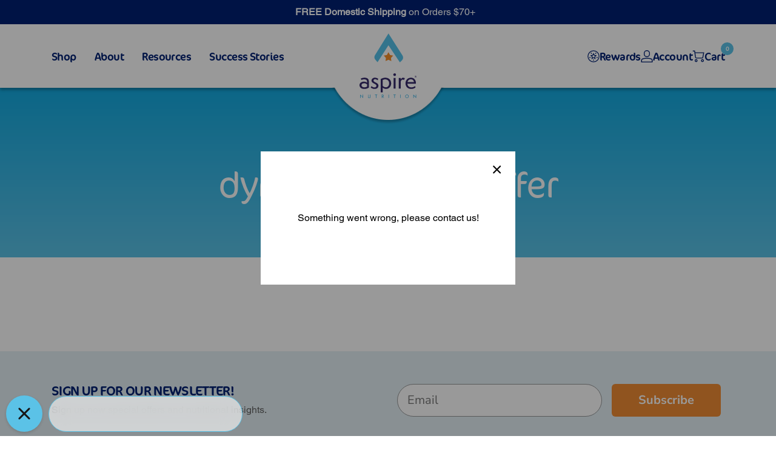

--- FILE ---
content_type: text/html; charset=utf-8
request_url: https://aspirenutrition.com/en-ca/collections/dynamic-bundle-offer
body_size: 46943
content:
<!-- /layout/theme.liquid -->
<!doctype html>
<html class="no-js" lang="en">
<head> 
  <link rel="preconnect" href="https://fonts.googleapis.com">
<link rel="preconnect" href="https://fonts.gstatic.com" crossorigin>
<link href="https://fonts.googleapis.com/css2?family=Montserrat:ital,wght@0,100;0,200;0,300;0,400;0,500;0,600;0,700;0,800;0,900;1,100;1,200;1,300;1,400;1,500;1,600;1,700;1,800;1,900&display=swap" rel="stylesheet">

  <script type="text/javascript">
window.addEventListener("load", function() {
 setTimeout(function(){
               yotpoWidgetsContainer.initWidgets();
       console.log('loaded');
 },2000);
    });
</script> 


<!-- VIA EXIT POPUP SCRIPT -->
<script type="text/lazyload">
  
    (function (d, w, c) {
        w[`ViaExitPopupToken`] = 'eyJhbGciOiJSUzI1NiIsInR5cCI6IkpXVCJ9.eyJob3N0bmFtZSI6ImFzcGlyZW51dHJpdGlvbi5jb20iLCJsb2NhdGlvbklkIjoiNjIwM2JmYWQ4MTg1MmU0Y2I4YWU3YmFkIiwic3RvcmVJZCI6IjM1NCIsInJlZmVyZW5jZU51bWJlciI6Ijh1SjBLZ2pjIiwiaWF0IjoxNjU4MjU4MzI1fQ.oMgh6OZg_Vj5fUEVZ5X69vGcSycs5FjdpDEiQbjWhF0ylQxhyfb5rUaw6uv5yPMW1BxVPWwnoUBiqH_pmGMqoMqbSGZ3m_BYVVKbe4NW_Hm3-_W9DOj4FkMQzCvcdOaErWAmbg3xDRNGDr_2ABfDHFj0G-nKdUpAfCeP3EAyEj0';
        var s = d.createElement('script');
        w[c] = w[c] || function () {
            (w[c].q = w[c].q || []).push(arguments);
        };
        s.async = true;
        s.src = 'https://pg-exit-popup.viacustomers.com/via_exit_popup.js';
        if (d.head) d.head.appendChild(s);
    })(document, window, 'ViaExitPopup');

</script>
<!-- END VIA EXIT POPUP SCRIPT -->

<!-- customize exit popup -->
<script type="text/lazyload">
  var exitInterval = setInterval(exitPopupUpdates, 500)

  var exitOverlay = document.createElement('div');
  exitOverlay.id = 'exit-popup-bg-overlay';
  exitOverlay.style = "position: fixed; left: 0px; bottom: 0px; width: 100vw; height: 0px; z-index: 2147483646; background-color: black; opacity: 50%;";

  function exitPopupUpdates(){
    let exitPopup = document.getElementById('via-exit-popup');

    if (exitPopup) {
      exitPopup.style = 'width: 800px !important; max-width: 800px !important; min-width: 800px !important; height: 600px !important; max-height: 600px !important; min-height: 600px !important; flex-direction: row !important;';

      const exitCallback = function(mutationsList, observer) {
        for(const mutation of mutationsList) {
          if (mutation.target.className.includes('via-exit-popup__visible')) {
            exitOverlay.style.height = '100vh';
          } else {
            exitOverlay.style.height = '0px';
          }
        }
      }

      // Create an observer instance linked to the callback function
      const exitObserver = new MutationObserver(exitCallback);

      // Start observing the target node for configured mutations
      exitObserver.observe(exitPopup, { attributes: true});

      exitPopup.insertAdjacentElement('beforebegin', exitOverlay);

      let exitImage = document.createElement('img');
      exitImage.src = 'https://cdn.shopify.com/s/files/1/0506/5893/4960/files/Copy_of_popup.jpg?v=1648160974';
      exitImage.id = 'exit-popup-img';
      exitImage.style = 'max-height: 600px; width: 50% !important; border-radius: 4px 0 0 4px !important; box-shadow: 0 10px 20px rgb(0 0 0 / 20%) !important;';

      exitPopup.insertAdjacentElement('afterbegin', exitImage);

      let exitPopupContainer = document.getElementById('via-exit-popup__container');
      exitPopupContainer.style = 'background-color: white !important; border-radius: 0 4px 4px 0 !important;';

      let exitLogo = document.getElementById('via-exit-popup__logo');
      exitLogo.style = 'max-width: 300px !important; max-height: 50px !important; margin-top: 0 !important;';

      let exitTitle = document.getElementById('via-exit-popup__title');
      exitTitle.style = 'color: black !important; font-size: 26px !important; font-weight: 400 !important; font-family: Cocon-Regular,sans-serif !important; margin-top: 70px !important; margin-bottom: 0 !important;';
      exitTitle.textContent = "SUBSCRIBE FOR";

      let exitSubtitle = document.getElementById('via-exit-popup__subtitle');
      exitSubtitle.style = 'color: black !important; font-size: 60px !important; font-weight: 600 !important; font-family: Cocon-Regular,sans-serif !important; margin-top: 10px !important; margin-bottom: 10px !important;';
      exitSubtitle.textContent = '$10 OFF';

      let exitThirdTitle = document.createElement('p');
      exitThirdTitle.id = 'exit-popup-third-title';
      exitThirdTitle.style = 'color: black !important; font-size: 26px !important; font-weight: 400 !important; font-family: Cocon-Regular,sans-serif !important; margin-top: 0px !important; margin-bottom: 40px !important;';
      exitThirdTitle.textContent = 'YOUR NEXT ORDER';

      exitSubtitle.insertAdjacentElement('afterend', exitThirdTitle);

      let exitSubmitBtn = document.getElementById('via-exit-popup__submit');
      exitSubmitBtn.style = 'margin-top: -10px !important;';

      let exitSubmitLink = document.getElementById('via-exit-popup__link');
      exitSubmitLink.style = 'color: white !important; background-color: #1a87d8 !important; font-size: 16px !important; font-weight: bold !important; font-family: Cocon-Regular,sans-serif !important; height: 25px !important; border-radius: 4 !important;';
      exitSubmitLink.textContent = 'Sign Up';

      // hide the legal text on first page
      let exitLegalText = document.getElementById('via-exit-popup__legal');
      let exitPhoneLegalText = exitLegalText;
      exitLegalText.style = 'display: none !important;';

      exitPhoneLegalText.style = 'font-size: 8px !important; color: gray !important; font-family: Cocon-Regular,sans-serif !important; padding: 0 !important; text-align: justify !important;';
      exitPhoneLegalText.innerText = 'By clicking the button above and then signing up via text, you agree to receive recurring automated marketing communications (inc. shopping cart reminders) at the phone number which you use to sign up via text. Message frequency varies. Consent is not a condition of purchase. Reply STOP to unsubscribe. Reply HELP for help. MSG & Data Rates may apply. By signing up via text you agree to the Privacy Policy and Terms and Conditions.';

      exitSubmitBtn.parentNode.insertAdjacentElement('afterend', exitPhoneLegalText);

      clearInterval(exitInterval)
    }
  }
</script>




<meta name="facebook-domain-verification" content="wg9s6fojnthtugeooxcpje7vqtex88">
<meta charset="utf-8">
<!-- <meta http-equiv="X-UA-Compatible" content="IE=edge,chrome=1"> -->
<meta http-equiv="X-UA-Compatible" content="IE=EmulateIE7">

<link rel="shortcut icon" href="//aspirenutrition.com/cdn/shop/t/130/assets/favicon.png?v=37686896167353261161761868985" type="image/png">

<title>
dynamic bundle offer


 &ndash; Aspire Nutrition
</title>


<meta name="viewport" content="width=device-width, initial-scale=1">


<link rel="apple-touch-icon" href="//aspirenutrition.com/cdn/shop/t/130/assets/icon.png?v=25126">
<!-- Google Tag Manager -->
<script type="text/lazyload">(function(w,d,s,l,i){w[l]=w[l]||[];w[l].push({'gtm.start':
new Date().getTime(),event:'gtm.js'});var f=d.getElementsByTagName(s)[0],
j=d.createElement(s),dl=l!='dataLayer'?'&l='+l:'';j.async=true;j.src=
'https://www.googletagmanager.com/gtm.js?id='+i+dl;f.parentNode.insertBefore(j,f);
})(window,document,'script','dataLayer','GTM-TTKSX3M');</script>
<!-- End Google Tag Manager -->

<!-- Helpers ================================================== -->
<!-- /snippets/social-meta-tags.liquid -->


  <meta property="og:type" content="website">
  <meta property="og:title" content="dynamic bundle offer">
  

<meta property="og:url" content="https://aspirenutrition.com/en-ca/collections/dynamic-bundle-offer">
<meta property="og:site_name" content="Aspire Nutrition">




  <meta name="twitter:card" content="summary">



<link rel="canonical" href="https://aspirenutrition.com/en-ca/collections/dynamic-bundle-offer">
<meta name="viewport" content="width=device-width,initial-scale=1,shrink-to-fit=no">
<meta name="theme-color" content="">
<meta name="theme-color" content="#071F6D">
<link rel="preconnect" href="https://cdn.plyr.io" />
<link rel="preconnect" href="https://unpkg.com" />
<link rel="preconnect" href="https://cdn.jsdelivr.net/npm" />

<!-- CSS ================================================== -->
<link href="//aspirenutrition.com/cdn/shop/t/130/assets/reset.css?v=102622278116019560521761868985" rel="stylesheet" type="text/css" media="all" />
<link href="//aspirenutrition.com/cdn/shop/t/130/assets/go-cart.css?v=3075965997167606231761868983" rel="stylesheet" type="text/css" media="all" />
<link href="//aspirenutrition.com/cdn/shop/t/130/assets/slick.css?v=167632962239760198261761868983" rel="stylesheet" type="text/css" media="all" />
<link href="//aspirenutrition.com/cdn/shop/t/130/assets/bootstrap-grid.scss.css?v=74548891123337171701761869010" rel="stylesheet" type="text/css" media="all" />
<link href="//aspirenutrition.com/cdn/shop/t/130/assets/theme.scss.css?v=54981985938212099461765839083" rel="stylesheet" type="text/css" media="all" />

	<link href="https://cdn.plyr.io/3.6.8/plyr.css" rel="stylesheet" type="text/css" media="all" />
	<link href="https://unpkg.com/aos@2.3.1/dist/aos.css" rel="stylesheet" type="text/css" media="all" />

  <link href="//aspirenutrition.com/cdn/shop/t/130/assets/new-custom.css?v=123359219197227836661761868982" rel="stylesheet" type="text/css" media="all" />


<!-- JS ================================================== -->
<script src="https://code.jquery.com/jquery-3.5.1.min.js" type="text/javascript"></script>


	<script src="https://cdn.plyr.io/3.6.8/plyr.js" type="text/javascript"></script>
	<script src="https://unpkg.com/aos@2.3.1/dist/aos.js" type="text/javascript"></script>






<!-- AOS INIT -->
<script>
var ua = window.navigator.userAgent;
var msie = ua.indexOf("MSIE ");
window.addEventListener('load', function() {
if (window.document.documentMode ) {
//|| msie > 0 || !!navigator.userAgent.match(/Trident.*rv\:11\./)
console.log('this is IE.');
$('body').addClass('cr-ie-browser');
} else {
console.log('This is not IE');
AOS.init();
$('body').addClass('cr-not-ie-browser');
}
});
</script>

<script src="https://cdn-widgetsrepository.yotpo.com/v1/loader/A5QyYM3RjYHnMzwRFnlwRw" async></script>  

  <!-- YOTPO JAVASCRIPT | location: layout > theme.liquid -->


<!-- snippets > yotpo-reviews.liquid -->
	
		<script src="https://cdn-widgetsrepository.yotpo.com/v1/loader/cUUD2wfrAkUM4W8q1VmOdflDJhcN9LIFwXvUwYgN" async></script>
	
<!-- end | snippets > yotpo-reviews.liquid -->
<!-- END | YOTPO JAVASCRIPT -->


<script src="//aspirenutrition.com/cdn/shop/t/130/assets/currency.js?v=137714997073627649421761868984" type="text/javascript"></script>

<script src="//aspirenutrition.com/cdn/shop/t/130/assets/window.fetch.js?v=104052379824480497041761868984" type="text/javascript"></script>
<script src="//aspirenutrition.com/cdn/shop/t/130/assets/form-serialize.js?v=147755124436391691591761868983" type="text/javascript"></script>
<script src="//aspirenutrition.com/cdn/shop/t/130/assets/gocart.js?v=4572119755636295411761868984" type="text/javascript"></script>


<script>!function(){window.ZipifyPages=window.ZipifyPages||{},window.ZipifyPages.analytics={},window.ZipifyPages.currency="USD",window.ZipifyPages.shopDomain="myaspirenutrition.myshopify.com",window.ZipifyPages.moneyFormat="${{amount}}",window.ZipifyPages.shopifyOptionsSelector=false,window.ZipifyPages.unitPriceEnabled=false,window.ZipifyPages.alternativeAnalyticsLoading=true,window.ZipifyPages.integrations="oneclickupsellnative".split(","),window.ZipifyPages.crmUrl="https://crms.zipify.com",window.ZipifyPages.isPagesEntity=false,window.ZipifyPages.translations={soldOut:"Sold out",unavailable:"Unavailable"},window.ZipifyPages.routes={root:"\/en-ca",cart:{index:"\/en-ca\/cart",add:"\/en-ca\/cart\/add",change:"\/en-ca\/cart\/change",clear:"\/en-ca\/cart\/clear",update:"\/en-ca\/cart\/update"}};window.ZipifyPages.eventsSubscriptions=[],window.ZipifyPages.on=function(i,a){window.ZipifyPages.eventsSubscriptions.push([i,a])}}();</script><script>(() => {
(()=>{class g{constructor(t={}){this.defaultConfig={sectionIds:[],rootMargin:"0px",onSectionViewed:()=>{},onSectionInteracted:()=>{},minViewTime:500,minVisiblePercentage:30,interactiveSelector:'a, button, input, select, textarea, [role="button"], [tabindex]:not([tabindex="-1"])'},this.config={...this.defaultConfig,...t},this.viewedSections=new Set,this.observer=null,this.viewTimers=new Map,this.init()}init(){document.readyState==="loading"?document.addEventListener("DOMContentLoaded",this.setup.bind(this)):this.setup()}setup(){this.setupObserver(),this.setupGlobalClickTracking()}setupObserver(){const t={root:null,rootMargin:this.config.rootMargin,threshold:[0,.1,.2,.3,.4,.5,.6,.7,.8,.9,1]};this.observer=new IntersectionObserver(e=>{e.forEach(i=>{this.calculateVisibility(i)?this.handleSectionVisible(i.target):this.handleSectionHidden(i.target)})},t),this.config.sectionIds.forEach(e=>{const i=document.getElementById(e);i&&this.observer.observe(i)})}calculateVisibility(t){const e=window.innerHeight,i=window.innerWidth,n=e*i,o=t.boundingClientRect,s=Math.max(0,o.top),c=Math.min(e,o.bottom),d=Math.max(0,o.left),a=Math.min(i,o.right),r=Math.max(0,c-s),l=Math.max(0,a-d)*r,m=n>0?l/n*100:0,h=o.width*o.height,p=h>0?l/h*100:0,S=m>=this.config.minVisiblePercentage,b=p>=80;return S||b}isSectionViewed(t){return this.viewedSections.has(Number(t))}setupGlobalClickTracking(){document.addEventListener("click",t=>{const e=this.findParentTrackedSection(t.target);if(e){const i=this.findInteractiveElement(t.target,e.el);i&&(this.isSectionViewed(e.id)||this.trackSectionView(e.id),this.trackSectionInteract(e.id,i,t))}})}findParentTrackedSection(t){let e=t;for(;e&&e!==document.body;){const i=e.id||e.dataset.zpSectionId,n=i?parseInt(i,10):null;if(n&&!isNaN(n)&&this.config.sectionIds.includes(n))return{el:e,id:n};e=e.parentElement}return null}findInteractiveElement(t,e){let i=t;for(;i&&i!==e;){if(i.matches(this.config.interactiveSelector))return i;i=i.parentElement}return null}trackSectionView(t){this.viewedSections.add(Number(t)),this.config.onSectionViewed(t)}trackSectionInteract(t,e,i){this.config.onSectionInteracted(t,e,i)}handleSectionVisible(t){const e=t.id,i=setTimeout(()=>{this.isSectionViewed(e)||this.trackSectionView(e)},this.config.minViewTime);this.viewTimers.set(e,i)}handleSectionHidden(t){const e=t.id;this.viewTimers.has(e)&&(clearTimeout(this.viewTimers.get(e)),this.viewTimers.delete(e))}addSection(t){if(!this.config.sectionIds.includes(t)){this.config.sectionIds.push(t);const e=document.getElementById(t);e&&this.observer&&this.observer.observe(e)}}}class f{constructor(){this.sectionTracker=new g({onSectionViewed:this.onSectionViewed.bind(this),onSectionInteracted:this.onSectionInteracted.bind(this)}),this.runningSplitTests=[]}getCookie(t){const e=document.cookie.match(new RegExp(`(?:^|; )${t}=([^;]*)`));return e?decodeURIComponent(e[1]):null}setCookie(t,e){let i=`${t}=${encodeURIComponent(e)}; path=/; SameSite=Lax`;location.protocol==="https:"&&(i+="; Secure");const n=new Date;n.setTime(n.getTime()+365*24*60*60*1e3),i+=`; expires=${n.toUTCString()}`,document.cookie=i}pickByWeight(t){const e=Object.entries(t).map(([o,s])=>[Number(o),s]),i=e.reduce((o,[,s])=>o+s,0);let n=Math.random()*i;for(const[o,s]of e){if(n<s)return o;n-=s}return e[e.length-1][0]}render(t){const e=t.blocks,i=t.test,n=i.id,o=`zpSectionSplitTest${n}`;let s=Number(this.getCookie(o));e.some(r=>r.id===s)||(s=this.pickByWeight(i.distribution),this.setCookie(o,s));const c=e.find(r=>r.id===s),d=`sectionSplitTest${c.id}`,a=document.querySelector(`template[data-id="${d}"]`);if(!a){console.error(`Template for split test ${c.id} not found`);return}document.currentScript.parentNode.insertBefore(a.content.cloneNode(!0),document.currentScript),this.runningSplitTests.push({id:n,block:c,templateId:d}),this.initTrackingForSection(c.id)}findSplitTestForSection(t){return this.runningSplitTests.find(e=>e.block.id===Number(t))}initTrackingForSection(t){this.sectionTracker.addSection(t)}onSectionViewed(t){this.trackEvent({sectionId:t,event:"zp_section_viewed"})}onSectionInteracted(t){this.trackEvent({sectionId:t,event:"zp_section_clicked"})}trackEvent({event:t,sectionId:e,payload:i={}}){const n=this.findSplitTestForSection(e);n&&window.Shopify.analytics.publish(t,{...i,sectionId:e,splitTestHash:n.id})}}window.ZipifyPages??={};window.ZipifyPages.SectionSplitTest=new f;})();

})()</script>





<script>window.performance && window.performance.mark && window.performance.mark('shopify.content_for_header.start');</script><meta name="google-site-verification" content="G_f3KWTSoYOKWtBR5w7jQhkGJQrNH3JFr20VOIF13rs">
<meta name="google-site-verification" content="DFMBrrae-UJdyExZulkp0jte0NyrSchslsv5r1BzhRY">
<meta id="shopify-digital-wallet" name="shopify-digital-wallet" content="/50658934960/digital_wallets/dialog">
<meta name="shopify-checkout-api-token" content="fe98dee5807350c98929cdc20c460f42">
<meta id="in-context-paypal-metadata" data-shop-id="50658934960" data-venmo-supported="true" data-environment="production" data-locale="en_US" data-paypal-v4="true" data-currency="USD">
<link rel="alternate" type="application/atom+xml" title="Feed" href="/en-ca/collections/dynamic-bundle-offer.atom" />
<link rel="alternate" hreflang="x-default" href="https://aspirenutrition.com/collections/dynamic-bundle-offer">
<link rel="alternate" hreflang="en-DE" href="https://aspirenutrition.com/en-de/collections/dynamic-bundle-offer">
<link rel="alternate" hreflang="en-GB" href="https://aspirenutrition.com/en-gb/collections/dynamic-bundle-offer">
<link rel="alternate" hreflang="en-IM" href="https://aspirenutrition.com/en-gb/collections/dynamic-bundle-offer">
<link rel="alternate" hreflang="en-FR" href="https://aspirenutrition.com/en-fr/collections/dynamic-bundle-offer">
<link rel="alternate" hreflang="en-CA" href="https://aspirenutrition.com/en-ca/collections/dynamic-bundle-offer">
<link rel="alternate" hreflang="en-AU" href="https://aspirenutrition.com/en-au/collections/dynamic-bundle-offer">
<link rel="alternate" hreflang="en-NZ" href="https://aspirenutrition.com/en-nz/collections/dynamic-bundle-offer">
<link rel="alternate" hreflang="en-US" href="https://aspirenutrition.com/collections/dynamic-bundle-offer">
<link rel="alternate" type="application/json+oembed" href="https://aspirenutrition.com/en-ca/collections/dynamic-bundle-offer.oembed">
<script async="async" src="/checkouts/internal/preloads.js?locale=en-CA"></script>
<link rel="preconnect" href="https://shop.app" crossorigin="anonymous">
<script async="async" src="https://shop.app/checkouts/internal/preloads.js?locale=en-CA&shop_id=50658934960" crossorigin="anonymous"></script>
<script id="apple-pay-shop-capabilities" type="application/json">{"shopId":50658934960,"countryCode":"US","currencyCode":"USD","merchantCapabilities":["supports3DS"],"merchantId":"gid:\/\/shopify\/Shop\/50658934960","merchantName":"Aspire Nutrition","requiredBillingContactFields":["postalAddress","email","phone"],"requiredShippingContactFields":["postalAddress","email","phone"],"shippingType":"shipping","supportedNetworks":["visa","masterCard","amex","discover","elo","jcb"],"total":{"type":"pending","label":"Aspire Nutrition","amount":"1.00"},"shopifyPaymentsEnabled":true,"supportsSubscriptions":true}</script>
<script id="shopify-features" type="application/json">{"accessToken":"fe98dee5807350c98929cdc20c460f42","betas":["rich-media-storefront-analytics"],"domain":"aspirenutrition.com","predictiveSearch":true,"shopId":50658934960,"locale":"en"}</script>
<script>var Shopify = Shopify || {};
Shopify.shop = "myaspirenutrition.myshopify.com";
Shopify.locale = "en";
Shopify.currency = {"active":"USD","rate":"1.0"};
Shopify.country = "CA";
Shopify.theme = {"name":"aspire-nutrition\/recharge_widget","id":144292217008,"schema_name":null,"schema_version":null,"theme_store_id":null,"role":"main"};
Shopify.theme.handle = "null";
Shopify.theme.style = {"id":null,"handle":null};
Shopify.cdnHost = "aspirenutrition.com/cdn";
Shopify.routes = Shopify.routes || {};
Shopify.routes.root = "/en-ca/";</script>
<script type="module">!function(o){(o.Shopify=o.Shopify||{}).modules=!0}(window);</script>
<script>!function(o){function n(){var o=[];function n(){o.push(Array.prototype.slice.apply(arguments))}return n.q=o,n}var t=o.Shopify=o.Shopify||{};t.loadFeatures=n(),t.autoloadFeatures=n()}(window);</script>
<script>
  window.ShopifyPay = window.ShopifyPay || {};
  window.ShopifyPay.apiHost = "shop.app\/pay";
  window.ShopifyPay.redirectState = null;
</script>
<script id="shop-js-analytics" type="application/json">{"pageType":"collection"}</script>
<script defer="defer" async type="module" src="//aspirenutrition.com/cdn/shopifycloud/shop-js/modules/v2/client.init-shop-cart-sync_BT-GjEfc.en.esm.js"></script>
<script defer="defer" async type="module" src="//aspirenutrition.com/cdn/shopifycloud/shop-js/modules/v2/chunk.common_D58fp_Oc.esm.js"></script>
<script defer="defer" async type="module" src="//aspirenutrition.com/cdn/shopifycloud/shop-js/modules/v2/chunk.modal_xMitdFEc.esm.js"></script>
<script type="module">
  await import("//aspirenutrition.com/cdn/shopifycloud/shop-js/modules/v2/client.init-shop-cart-sync_BT-GjEfc.en.esm.js");
await import("//aspirenutrition.com/cdn/shopifycloud/shop-js/modules/v2/chunk.common_D58fp_Oc.esm.js");
await import("//aspirenutrition.com/cdn/shopifycloud/shop-js/modules/v2/chunk.modal_xMitdFEc.esm.js");

  window.Shopify.SignInWithShop?.initShopCartSync?.({"fedCMEnabled":true,"windoidEnabled":true});

</script>
<script>
  window.Shopify = window.Shopify || {};
  if (!window.Shopify.featureAssets) window.Shopify.featureAssets = {};
  window.Shopify.featureAssets['shop-js'] = {"shop-cart-sync":["modules/v2/client.shop-cart-sync_DZOKe7Ll.en.esm.js","modules/v2/chunk.common_D58fp_Oc.esm.js","modules/v2/chunk.modal_xMitdFEc.esm.js"],"init-fed-cm":["modules/v2/client.init-fed-cm_B6oLuCjv.en.esm.js","modules/v2/chunk.common_D58fp_Oc.esm.js","modules/v2/chunk.modal_xMitdFEc.esm.js"],"shop-cash-offers":["modules/v2/client.shop-cash-offers_D2sdYoxE.en.esm.js","modules/v2/chunk.common_D58fp_Oc.esm.js","modules/v2/chunk.modal_xMitdFEc.esm.js"],"shop-login-button":["modules/v2/client.shop-login-button_QeVjl5Y3.en.esm.js","modules/v2/chunk.common_D58fp_Oc.esm.js","modules/v2/chunk.modal_xMitdFEc.esm.js"],"pay-button":["modules/v2/client.pay-button_DXTOsIq6.en.esm.js","modules/v2/chunk.common_D58fp_Oc.esm.js","modules/v2/chunk.modal_xMitdFEc.esm.js"],"shop-button":["modules/v2/client.shop-button_DQZHx9pm.en.esm.js","modules/v2/chunk.common_D58fp_Oc.esm.js","modules/v2/chunk.modal_xMitdFEc.esm.js"],"avatar":["modules/v2/client.avatar_BTnouDA3.en.esm.js"],"init-windoid":["modules/v2/client.init-windoid_CR1B-cfM.en.esm.js","modules/v2/chunk.common_D58fp_Oc.esm.js","modules/v2/chunk.modal_xMitdFEc.esm.js"],"init-shop-for-new-customer-accounts":["modules/v2/client.init-shop-for-new-customer-accounts_C_vY_xzh.en.esm.js","modules/v2/client.shop-login-button_QeVjl5Y3.en.esm.js","modules/v2/chunk.common_D58fp_Oc.esm.js","modules/v2/chunk.modal_xMitdFEc.esm.js"],"init-shop-email-lookup-coordinator":["modules/v2/client.init-shop-email-lookup-coordinator_BI7n9ZSv.en.esm.js","modules/v2/chunk.common_D58fp_Oc.esm.js","modules/v2/chunk.modal_xMitdFEc.esm.js"],"init-shop-cart-sync":["modules/v2/client.init-shop-cart-sync_BT-GjEfc.en.esm.js","modules/v2/chunk.common_D58fp_Oc.esm.js","modules/v2/chunk.modal_xMitdFEc.esm.js"],"shop-toast-manager":["modules/v2/client.shop-toast-manager_DiYdP3xc.en.esm.js","modules/v2/chunk.common_D58fp_Oc.esm.js","modules/v2/chunk.modal_xMitdFEc.esm.js"],"init-customer-accounts":["modules/v2/client.init-customer-accounts_D9ZNqS-Q.en.esm.js","modules/v2/client.shop-login-button_QeVjl5Y3.en.esm.js","modules/v2/chunk.common_D58fp_Oc.esm.js","modules/v2/chunk.modal_xMitdFEc.esm.js"],"init-customer-accounts-sign-up":["modules/v2/client.init-customer-accounts-sign-up_iGw4briv.en.esm.js","modules/v2/client.shop-login-button_QeVjl5Y3.en.esm.js","modules/v2/chunk.common_D58fp_Oc.esm.js","modules/v2/chunk.modal_xMitdFEc.esm.js"],"shop-follow-button":["modules/v2/client.shop-follow-button_CqMgW2wH.en.esm.js","modules/v2/chunk.common_D58fp_Oc.esm.js","modules/v2/chunk.modal_xMitdFEc.esm.js"],"checkout-modal":["modules/v2/client.checkout-modal_xHeaAweL.en.esm.js","modules/v2/chunk.common_D58fp_Oc.esm.js","modules/v2/chunk.modal_xMitdFEc.esm.js"],"shop-login":["modules/v2/client.shop-login_D91U-Q7h.en.esm.js","modules/v2/chunk.common_D58fp_Oc.esm.js","modules/v2/chunk.modal_xMitdFEc.esm.js"],"lead-capture":["modules/v2/client.lead-capture_BJmE1dJe.en.esm.js","modules/v2/chunk.common_D58fp_Oc.esm.js","modules/v2/chunk.modal_xMitdFEc.esm.js"],"payment-terms":["modules/v2/client.payment-terms_Ci9AEqFq.en.esm.js","modules/v2/chunk.common_D58fp_Oc.esm.js","modules/v2/chunk.modal_xMitdFEc.esm.js"]};
</script>
<script>(function() {
  var isLoaded = false;
  function asyncLoad() {
    if (isLoaded) return;
    isLoaded = true;
    var urls = ["https:\/\/static.rechargecdn.com\/assets\/js\/widget.min.js?shop=myaspirenutrition.myshopify.com","https:\/\/app.electricsms.com\/cart-widget\/widget.min.js?shop=myaspirenutrition.myshopify.com","https:\/\/static.rechargecdn.com\/static\/js\/recharge.js?shop=myaspirenutrition.myshopify.com","https:\/\/cdn-loyalty.yotpo.com\/loader\/A5QyYM3RjYHnMzwRFnlwRw.js?shop=myaspirenutrition.myshopify.com","","https:\/\/d33a6lvgbd0fej.cloudfront.net\/script_tag\/secomapp.scripttag.js?shop=myaspirenutrition.myshopify.com","https:\/\/api.socialsnowball.io\/js\/referral.js?shop=myaspirenutrition.myshopify.com","https:\/\/config.gorgias.chat\/bundle-loader\/01HCZ8JNTG1HG2E8YF1BEDY2AB?source=shopify1click\u0026shop=myaspirenutrition.myshopify.com","https:\/\/cdn.9gtb.com\/loader.js?g_cvt_id=81abfc44-46a8-4e27-b716-ac0606fe16ba\u0026shop=myaspirenutrition.myshopify.com"];
    for (var i = 0; i < urls.length; i++) {
      var s = document.createElement('script');
      s.type = 'text/javascript';
      s.async = true;
      s.src = urls[i];
      var x = document.getElementsByTagName('script')[0];
      x.parentNode.insertBefore(s, x);
    }
  };
  if(window.attachEvent) {
    window.attachEvent('onload', asyncLoad);
  } else {
    window.addEventListener('load', asyncLoad, false);
  }
})();</script>
<script id="__st">var __st={"a":50658934960,"offset":-18000,"reqid":"8b3f4bee-178f-437c-a901-a82386bb80ad-1769392999","pageurl":"aspirenutrition.com\/en-ca\/collections\/dynamic-bundle-offer","u":"ed83dd82b472","p":"collection","rtyp":"collection","rid":301391052976};</script>
<script>window.ShopifyPaypalV4VisibilityTracking = true;</script>
<script id="captcha-bootstrap">!function(){'use strict';const t='contact',e='account',n='new_comment',o=[[t,t],['blogs',n],['comments',n],[t,'customer']],c=[[e,'customer_login'],[e,'guest_login'],[e,'recover_customer_password'],[e,'create_customer']],r=t=>t.map((([t,e])=>`form[action*='/${t}']:not([data-nocaptcha='true']) input[name='form_type'][value='${e}']`)).join(','),a=t=>()=>t?[...document.querySelectorAll(t)].map((t=>t.form)):[];function s(){const t=[...o],e=r(t);return a(e)}const i='password',u='form_key',d=['recaptcha-v3-token','g-recaptcha-response','h-captcha-response',i],f=()=>{try{return window.sessionStorage}catch{return}},m='__shopify_v',_=t=>t.elements[u];function p(t,e,n=!1){try{const o=window.sessionStorage,c=JSON.parse(o.getItem(e)),{data:r}=function(t){const{data:e,action:n}=t;return t[m]||n?{data:e,action:n}:{data:t,action:n}}(c);for(const[e,n]of Object.entries(r))t.elements[e]&&(t.elements[e].value=n);n&&o.removeItem(e)}catch(o){console.error('form repopulation failed',{error:o})}}const l='form_type',E='cptcha';function T(t){t.dataset[E]=!0}const w=window,h=w.document,L='Shopify',v='ce_forms',y='captcha';let A=!1;((t,e)=>{const n=(g='f06e6c50-85a8-45c8-87d0-21a2b65856fe',I='https://cdn.shopify.com/shopifycloud/storefront-forms-hcaptcha/ce_storefront_forms_captcha_hcaptcha.v1.5.2.iife.js',D={infoText:'Protected by hCaptcha',privacyText:'Privacy',termsText:'Terms'},(t,e,n)=>{const o=w[L][v],c=o.bindForm;if(c)return c(t,g,e,D).then(n);var r;o.q.push([[t,g,e,D],n]),r=I,A||(h.body.append(Object.assign(h.createElement('script'),{id:'captcha-provider',async:!0,src:r})),A=!0)});var g,I,D;w[L]=w[L]||{},w[L][v]=w[L][v]||{},w[L][v].q=[],w[L][y]=w[L][y]||{},w[L][y].protect=function(t,e){n(t,void 0,e),T(t)},Object.freeze(w[L][y]),function(t,e,n,w,h,L){const[v,y,A,g]=function(t,e,n){const i=e?o:[],u=t?c:[],d=[...i,...u],f=r(d),m=r(i),_=r(d.filter((([t,e])=>n.includes(e))));return[a(f),a(m),a(_),s()]}(w,h,L),I=t=>{const e=t.target;return e instanceof HTMLFormElement?e:e&&e.form},D=t=>v().includes(t);t.addEventListener('submit',(t=>{const e=I(t);if(!e)return;const n=D(e)&&!e.dataset.hcaptchaBound&&!e.dataset.recaptchaBound,o=_(e),c=g().includes(e)&&(!o||!o.value);(n||c)&&t.preventDefault(),c&&!n&&(function(t){try{if(!f())return;!function(t){const e=f();if(!e)return;const n=_(t);if(!n)return;const o=n.value;o&&e.removeItem(o)}(t);const e=Array.from(Array(32),(()=>Math.random().toString(36)[2])).join('');!function(t,e){_(t)||t.append(Object.assign(document.createElement('input'),{type:'hidden',name:u})),t.elements[u].value=e}(t,e),function(t,e){const n=f();if(!n)return;const o=[...t.querySelectorAll(`input[type='${i}']`)].map((({name:t})=>t)),c=[...d,...o],r={};for(const[a,s]of new FormData(t).entries())c.includes(a)||(r[a]=s);n.setItem(e,JSON.stringify({[m]:1,action:t.action,data:r}))}(t,e)}catch(e){console.error('failed to persist form',e)}}(e),e.submit())}));const S=(t,e)=>{t&&!t.dataset[E]&&(n(t,e.some((e=>e===t))),T(t))};for(const o of['focusin','change'])t.addEventListener(o,(t=>{const e=I(t);D(e)&&S(e,y())}));const B=e.get('form_key'),M=e.get(l),P=B&&M;t.addEventListener('DOMContentLoaded',(()=>{const t=y();if(P)for(const e of t)e.elements[l].value===M&&p(e,B);[...new Set([...A(),...v().filter((t=>'true'===t.dataset.shopifyCaptcha))])].forEach((e=>S(e,t)))}))}(h,new URLSearchParams(w.location.search),n,t,e,['guest_login'])})(!0,!0)}();</script>
<script integrity="sha256-4kQ18oKyAcykRKYeNunJcIwy7WH5gtpwJnB7kiuLZ1E=" data-source-attribution="shopify.loadfeatures" defer="defer" src="//aspirenutrition.com/cdn/shopifycloud/storefront/assets/storefront/load_feature-a0a9edcb.js" crossorigin="anonymous"></script>
<script crossorigin="anonymous" defer="defer" src="//aspirenutrition.com/cdn/shopifycloud/storefront/assets/shopify_pay/storefront-65b4c6d7.js?v=20250812"></script>
<script data-source-attribution="shopify.dynamic_checkout.dynamic.init">var Shopify=Shopify||{};Shopify.PaymentButton=Shopify.PaymentButton||{isStorefrontPortableWallets:!0,init:function(){window.Shopify.PaymentButton.init=function(){};var t=document.createElement("script");t.src="https://aspirenutrition.com/cdn/shopifycloud/portable-wallets/latest/portable-wallets.en.js",t.type="module",document.head.appendChild(t)}};
</script>
<script data-source-attribution="shopify.dynamic_checkout.buyer_consent">
  function portableWalletsHideBuyerConsent(e){var t=document.getElementById("shopify-buyer-consent"),n=document.getElementById("shopify-subscription-policy-button");t&&n&&(t.classList.add("hidden"),t.setAttribute("aria-hidden","true"),n.removeEventListener("click",e))}function portableWalletsShowBuyerConsent(e){var t=document.getElementById("shopify-buyer-consent"),n=document.getElementById("shopify-subscription-policy-button");t&&n&&(t.classList.remove("hidden"),t.removeAttribute("aria-hidden"),n.addEventListener("click",e))}window.Shopify?.PaymentButton&&(window.Shopify.PaymentButton.hideBuyerConsent=portableWalletsHideBuyerConsent,window.Shopify.PaymentButton.showBuyerConsent=portableWalletsShowBuyerConsent);
</script>
<script data-source-attribution="shopify.dynamic_checkout.cart.bootstrap">document.addEventListener("DOMContentLoaded",(function(){function t(){return document.querySelector("shopify-accelerated-checkout-cart, shopify-accelerated-checkout")}if(t())Shopify.PaymentButton.init();else{new MutationObserver((function(e,n){t()&&(Shopify.PaymentButton.init(),n.disconnect())})).observe(document.body,{childList:!0,subtree:!0})}}));
</script>
<script id='scb4127' type='text/javascript' async='' src='https://aspirenutrition.com/cdn/shopifycloud/privacy-banner/storefront-banner.js'></script><link id="shopify-accelerated-checkout-styles" rel="stylesheet" media="screen" href="https://aspirenutrition.com/cdn/shopifycloud/portable-wallets/latest/accelerated-checkout-backwards-compat.css" crossorigin="anonymous">
<style id="shopify-accelerated-checkout-cart">
        #shopify-buyer-consent {
  margin-top: 1em;
  display: inline-block;
  width: 100%;
}

#shopify-buyer-consent.hidden {
  display: none;
}

#shopify-subscription-policy-button {
  background: none;
  border: none;
  padding: 0;
  text-decoration: underline;
  font-size: inherit;
  cursor: pointer;
}

#shopify-subscription-policy-button::before {
  box-shadow: none;
}

      </style>
<link rel="stylesheet" media="screen" href="//aspirenutrition.com/cdn/shop/t/130/compiled_assets/styles.css?v=25126">
<script id="sections-script" data-sections="mobile-nav" defer="defer" src="//aspirenutrition.com/cdn/shop/t/130/compiled_assets/scripts.js?v=25126"></script>
<script>window.performance && window.performance.mark && window.performance.mark('shopify.content_for_header.end');</script>


<script>
    
    
    
    
    var gsf_conversion_data = {page_type : '', event : '', data : {shop_currency : "USD"}};
    
</script>
  
<!-- BEGIN app block: shopify://apps/simprosys-google-shopping-feed/blocks/core_settings_block/1f0b859e-9fa6-4007-97e8-4513aff5ff3b --><!-- BEGIN: GSF App Core Tags & Scripts by Simprosys Google Shopping Feed -->









<!-- END: GSF App Core Tags & Scripts by Simprosys Google Shopping Feed -->
<!-- END app block --><!-- BEGIN app block: shopify://apps/triplewhale/blocks/triple_pixel_snippet/483d496b-3f1a-4609-aea7-8eee3b6b7a2a --><link rel='preconnect dns-prefetch' href='https://api.config-security.com/' crossorigin />
<link rel='preconnect dns-prefetch' href='https://conf.config-security.com/' crossorigin />
<script>
/* >> TriplePixel :: start*/
window.TriplePixelData={TripleName:"myaspirenutrition.myshopify.com",ver:"2.16",plat:"SHOPIFY",isHeadless:false,src:'SHOPIFY_EXT',product:{id:"",name:``,price:"",variant:""},search:"",collection:"301391052976",cart:"",template:"collection",curr:"USD" || "USD"},function(W,H,A,L,E,_,B,N){function O(U,T,P,H,R){void 0===R&&(R=!1),H=new XMLHttpRequest,P?(H.open("POST",U,!0),H.setRequestHeader("Content-Type","text/plain")):H.open("GET",U,!0),H.send(JSON.stringify(P||{})),H.onreadystatechange=function(){4===H.readyState&&200===H.status?(R=H.responseText,U.includes("/first")?eval(R):P||(N[B]=R)):(299<H.status||H.status<200)&&T&&!R&&(R=!0,O(U,T-1,P))}}if(N=window,!N[H+"sn"]){N[H+"sn"]=1,L=function(){return Date.now().toString(36)+"_"+Math.random().toString(36)};try{A.setItem(H,1+(0|A.getItem(H)||0)),(E=JSON.parse(A.getItem(H+"U")||"[]")).push({u:location.href,r:document.referrer,t:Date.now(),id:L()}),A.setItem(H+"U",JSON.stringify(E))}catch(e){}var i,m,p;A.getItem('"!nC`')||(_=A,A=N,A[H]||(E=A[H]=function(t,e,i){return void 0===i&&(i=[]),"State"==t?E.s:(W=L(),(E._q=E._q||[]).push([W,t,e].concat(i)),W)},E.s="Installed",E._q=[],E.ch=W,B="configSecurityConfModel",N[B]=1,O("https://conf.config-security.com/model",5),i=L(),m=A[atob("c2NyZWVu")],_.setItem("di_pmt_wt",i),p={id:i,action:"profile",avatar:_.getItem("auth-security_rand_salt_"),time:m[atob("d2lkdGg=")]+":"+m[atob("aGVpZ2h0")],host:A.TriplePixelData.TripleName,plat:A.TriplePixelData.plat,url:window.location.href.slice(0,500),ref:document.referrer,ver:A.TriplePixelData.ver},O("https://api.config-security.com/event",5,p),O("https://api.config-security.com/first?host=".concat(p.host,"&plat=").concat(p.plat),5)))}}("","TriplePixel",localStorage);
/* << TriplePixel :: end*/
</script>



<!-- END app block --><!-- BEGIN app block: shopify://apps/klaviyo-email-marketing-sms/blocks/klaviyo-onsite-embed/2632fe16-c075-4321-a88b-50b567f42507 -->












  <script async src="https://static.klaviyo.com/onsite/js/WQuny6/klaviyo.js?company_id=WQuny6"></script>
  <script>!function(){if(!window.klaviyo){window._klOnsite=window._klOnsite||[];try{window.klaviyo=new Proxy({},{get:function(n,i){return"push"===i?function(){var n;(n=window._klOnsite).push.apply(n,arguments)}:function(){for(var n=arguments.length,o=new Array(n),w=0;w<n;w++)o[w]=arguments[w];var t="function"==typeof o[o.length-1]?o.pop():void 0,e=new Promise((function(n){window._klOnsite.push([i].concat(o,[function(i){t&&t(i),n(i)}]))}));return e}}})}catch(n){window.klaviyo=window.klaviyo||[],window.klaviyo.push=function(){var n;(n=window._klOnsite).push.apply(n,arguments)}}}}();</script>

  




  <script>
    window.klaviyoReviewsProductDesignMode = false
  </script>







<!-- END app block --><!-- BEGIN app block: shopify://apps/elevar-conversion-tracking/blocks/dataLayerEmbed/bc30ab68-b15c-4311-811f-8ef485877ad6 -->



<script type="module" dynamic>
  const configUrl = "/a/elevar/static/configs/eb65575ddadf3c0652918d3a1ca0dba0c0c18628/config.js";
  const config = (await import(configUrl)).default;
  const scriptUrl = config.script_src_app_theme_embed;

  if (scriptUrl) {
    const { handler } = await import(scriptUrl);

    await handler(
      config,
      {
        cartData: {
  marketId: "22177153200",
  attributes:{},
  cartTotal: "0.0",
  currencyCode:"USD",
  items: []
}
,
        user: {cartTotal: "0.0",
    currencyCode:"USD",customer: {},
}
,
        isOnCartPage:false,
        collectionView:{
    currencyCode:"USD",
    items: []
  },
        searchResultsView:null,
        productView:null,
        checkoutComplete: null
      }
    );
  }
</script>


<!-- END app block --><!-- BEGIN app block: shopify://apps/yotpo-product-reviews/blocks/settings/eb7dfd7d-db44-4334-bc49-c893b51b36cf -->


  <script type="text/javascript" src="https://cdn-widgetsrepository.yotpo.com/v1/loader/cUUD2wfrAkUM4W8q1VmOdflDJhcN9LIFwXvUwYgN?languageCode=en" async></script>



  
<!-- END app block --><!-- BEGIN app block: shopify://apps/yotpo-loyalty-rewards/blocks/loader-app-embed-block/2f9660df-5018-4e02-9868-ee1fb88d6ccd -->
    <script src="https://cdn-widgetsrepository.yotpo.com/v1/loader/A5QyYM3RjYHnMzwRFnlwRw" async></script>




<!-- END app block --><script src="https://cdn.shopify.com/extensions/019bed18-56e5-7b4d-b78a-bd574ae9c14f/aftersell-569/assets/aftersell-utm-triggers.js" type="text/javascript" defer="defer"></script>
<script src="https://cdn.shopify.com/extensions/019b28a1-6d88-7215-9c94-f46d681e3a80/axon-shop-integration-70/assets/app-embed.js" type="text/javascript" defer="defer"></script>
<meta property="og:image" content="https://cdn.shopify.com/s/files/1/0506/5893/4960/files/Aspire-logo_ece6fcf1-bcf0-48d6-aeb6-6d190d6c6d69.png?height=628&pad_color=fff&v=1639686903&width=1200" />
<meta property="og:image:secure_url" content="https://cdn.shopify.com/s/files/1/0506/5893/4960/files/Aspire-logo_ece6fcf1-bcf0-48d6-aeb6-6d190d6c6d69.png?height=628&pad_color=fff&v=1639686903&width=1200" />
<meta property="og:image:width" content="1200" />
<meta property="og:image:height" content="628" />
<link href="https://monorail-edge.shopifysvc.com" rel="dns-prefetch">
<script>(function(){if ("sendBeacon" in navigator && "performance" in window) {try {var session_token_from_headers = performance.getEntriesByType('navigation')[0].serverTiming.find(x => x.name == '_s').description;} catch {var session_token_from_headers = undefined;}var session_cookie_matches = document.cookie.match(/_shopify_s=([^;]*)/);var session_token_from_cookie = session_cookie_matches && session_cookie_matches.length === 2 ? session_cookie_matches[1] : "";var session_token = session_token_from_headers || session_token_from_cookie || "";function handle_abandonment_event(e) {var entries = performance.getEntries().filter(function(entry) {return /monorail-edge.shopifysvc.com/.test(entry.name);});if (!window.abandonment_tracked && entries.length === 0) {window.abandonment_tracked = true;var currentMs = Date.now();var navigation_start = performance.timing.navigationStart;var payload = {shop_id: 50658934960,url: window.location.href,navigation_start,duration: currentMs - navigation_start,session_token,page_type: "collection"};window.navigator.sendBeacon("https://monorail-edge.shopifysvc.com/v1/produce", JSON.stringify({schema_id: "online_store_buyer_site_abandonment/1.1",payload: payload,metadata: {event_created_at_ms: currentMs,event_sent_at_ms: currentMs}}));}}window.addEventListener('pagehide', handle_abandonment_event);}}());</script>
<script id="web-pixels-manager-setup">(function e(e,d,r,n,o){if(void 0===o&&(o={}),!Boolean(null===(a=null===(i=window.Shopify)||void 0===i?void 0:i.analytics)||void 0===a?void 0:a.replayQueue)){var i,a;window.Shopify=window.Shopify||{};var t=window.Shopify;t.analytics=t.analytics||{};var s=t.analytics;s.replayQueue=[],s.publish=function(e,d,r){return s.replayQueue.push([e,d,r]),!0};try{self.performance.mark("wpm:start")}catch(e){}var l=function(){var e={modern:/Edge?\/(1{2}[4-9]|1[2-9]\d|[2-9]\d{2}|\d{4,})\.\d+(\.\d+|)|Firefox\/(1{2}[4-9]|1[2-9]\d|[2-9]\d{2}|\d{4,})\.\d+(\.\d+|)|Chrom(ium|e)\/(9{2}|\d{3,})\.\d+(\.\d+|)|(Maci|X1{2}).+ Version\/(15\.\d+|(1[6-9]|[2-9]\d|\d{3,})\.\d+)([,.]\d+|)( \(\w+\)|)( Mobile\/\w+|) Safari\/|Chrome.+OPR\/(9{2}|\d{3,})\.\d+\.\d+|(CPU[ +]OS|iPhone[ +]OS|CPU[ +]iPhone|CPU IPhone OS|CPU iPad OS)[ +]+(15[._]\d+|(1[6-9]|[2-9]\d|\d{3,})[._]\d+)([._]\d+|)|Android:?[ /-](13[3-9]|1[4-9]\d|[2-9]\d{2}|\d{4,})(\.\d+|)(\.\d+|)|Android.+Firefox\/(13[5-9]|1[4-9]\d|[2-9]\d{2}|\d{4,})\.\d+(\.\d+|)|Android.+Chrom(ium|e)\/(13[3-9]|1[4-9]\d|[2-9]\d{2}|\d{4,})\.\d+(\.\d+|)|SamsungBrowser\/([2-9]\d|\d{3,})\.\d+/,legacy:/Edge?\/(1[6-9]|[2-9]\d|\d{3,})\.\d+(\.\d+|)|Firefox\/(5[4-9]|[6-9]\d|\d{3,})\.\d+(\.\d+|)|Chrom(ium|e)\/(5[1-9]|[6-9]\d|\d{3,})\.\d+(\.\d+|)([\d.]+$|.*Safari\/(?![\d.]+ Edge\/[\d.]+$))|(Maci|X1{2}).+ Version\/(10\.\d+|(1[1-9]|[2-9]\d|\d{3,})\.\d+)([,.]\d+|)( \(\w+\)|)( Mobile\/\w+|) Safari\/|Chrome.+OPR\/(3[89]|[4-9]\d|\d{3,})\.\d+\.\d+|(CPU[ +]OS|iPhone[ +]OS|CPU[ +]iPhone|CPU IPhone OS|CPU iPad OS)[ +]+(10[._]\d+|(1[1-9]|[2-9]\d|\d{3,})[._]\d+)([._]\d+|)|Android:?[ /-](13[3-9]|1[4-9]\d|[2-9]\d{2}|\d{4,})(\.\d+|)(\.\d+|)|Mobile Safari.+OPR\/([89]\d|\d{3,})\.\d+\.\d+|Android.+Firefox\/(13[5-9]|1[4-9]\d|[2-9]\d{2}|\d{4,})\.\d+(\.\d+|)|Android.+Chrom(ium|e)\/(13[3-9]|1[4-9]\d|[2-9]\d{2}|\d{4,})\.\d+(\.\d+|)|Android.+(UC? ?Browser|UCWEB|U3)[ /]?(15\.([5-9]|\d{2,})|(1[6-9]|[2-9]\d|\d{3,})\.\d+)\.\d+|SamsungBrowser\/(5\.\d+|([6-9]|\d{2,})\.\d+)|Android.+MQ{2}Browser\/(14(\.(9|\d{2,})|)|(1[5-9]|[2-9]\d|\d{3,})(\.\d+|))(\.\d+|)|K[Aa][Ii]OS\/(3\.\d+|([4-9]|\d{2,})\.\d+)(\.\d+|)/},d=e.modern,r=e.legacy,n=navigator.userAgent;return n.match(d)?"modern":n.match(r)?"legacy":"unknown"}(),u="modern"===l?"modern":"legacy",c=(null!=n?n:{modern:"",legacy:""})[u],f=function(e){return[e.baseUrl,"/wpm","/b",e.hashVersion,"modern"===e.buildTarget?"m":"l",".js"].join("")}({baseUrl:d,hashVersion:r,buildTarget:u}),m=function(e){var d=e.version,r=e.bundleTarget,n=e.surface,o=e.pageUrl,i=e.monorailEndpoint;return{emit:function(e){var a=e.status,t=e.errorMsg,s=(new Date).getTime(),l=JSON.stringify({metadata:{event_sent_at_ms:s},events:[{schema_id:"web_pixels_manager_load/3.1",payload:{version:d,bundle_target:r,page_url:o,status:a,surface:n,error_msg:t},metadata:{event_created_at_ms:s}}]});if(!i)return console&&console.warn&&console.warn("[Web Pixels Manager] No Monorail endpoint provided, skipping logging."),!1;try{return self.navigator.sendBeacon.bind(self.navigator)(i,l)}catch(e){}var u=new XMLHttpRequest;try{return u.open("POST",i,!0),u.setRequestHeader("Content-Type","text/plain"),u.send(l),!0}catch(e){return console&&console.warn&&console.warn("[Web Pixels Manager] Got an unhandled error while logging to Monorail."),!1}}}}({version:r,bundleTarget:l,surface:e.surface,pageUrl:self.location.href,monorailEndpoint:e.monorailEndpoint});try{o.browserTarget=l,function(e){var d=e.src,r=e.async,n=void 0===r||r,o=e.onload,i=e.onerror,a=e.sri,t=e.scriptDataAttributes,s=void 0===t?{}:t,l=document.createElement("script"),u=document.querySelector("head"),c=document.querySelector("body");if(l.async=n,l.src=d,a&&(l.integrity=a,l.crossOrigin="anonymous"),s)for(var f in s)if(Object.prototype.hasOwnProperty.call(s,f))try{l.dataset[f]=s[f]}catch(e){}if(o&&l.addEventListener("load",o),i&&l.addEventListener("error",i),u)u.appendChild(l);else{if(!c)throw new Error("Did not find a head or body element to append the script");c.appendChild(l)}}({src:f,async:!0,onload:function(){if(!function(){var e,d;return Boolean(null===(d=null===(e=window.Shopify)||void 0===e?void 0:e.analytics)||void 0===d?void 0:d.initialized)}()){var d=window.webPixelsManager.init(e)||void 0;if(d){var r=window.Shopify.analytics;r.replayQueue.forEach((function(e){var r=e[0],n=e[1],o=e[2];d.publishCustomEvent(r,n,o)})),r.replayQueue=[],r.publish=d.publishCustomEvent,r.visitor=d.visitor,r.initialized=!0}}},onerror:function(){return m.emit({status:"failed",errorMsg:"".concat(f," has failed to load")})},sri:function(e){var d=/^sha384-[A-Za-z0-9+/=]+$/;return"string"==typeof e&&d.test(e)}(c)?c:"",scriptDataAttributes:o}),m.emit({status:"loading"})}catch(e){m.emit({status:"failed",errorMsg:(null==e?void 0:e.message)||"Unknown error"})}}})({shopId: 50658934960,storefrontBaseUrl: "https://aspirenutrition.com",extensionsBaseUrl: "https://extensions.shopifycdn.com/cdn/shopifycloud/web-pixels-manager",monorailEndpoint: "https://monorail-edge.shopifysvc.com/unstable/produce_batch",surface: "storefront-renderer",enabledBetaFlags: ["2dca8a86"],webPixelsConfigList: [{"id":"1159200944","configuration":"{\"eventKey\":\"06a7f6e5-5f24-4dc9-9b7d-d860a49e6659\",\"name\":\"myaspirenutrition - Axon Pixel\",\"storefrontToken\":\"79c472df54b8c31898e77a8cfe933477\"}","eventPayloadVersion":"v1","runtimeContext":"STRICT","scriptVersion":"c88b5f5bf25c33e97c35a77efbf9a2d9","type":"APP","apiClientId":256560922625,"privacyPurposes":["ANALYTICS","MARKETING","SALE_OF_DATA"],"dataSharingAdjustments":{"protectedCustomerApprovalScopes":["read_customer_address","read_customer_email","read_customer_personal_data","read_customer_phone"]}},{"id":"1151467696","configuration":"{\"store_id\":\"138875\",\"environment\":\"prod\"}","eventPayloadVersion":"v1","runtimeContext":"STRICT","scriptVersion":"e1b3f843f8a910884b33e33e956dd640","type":"APP","apiClientId":294517,"privacyPurposes":[],"dataSharingAdjustments":{"protectedCustomerApprovalScopes":["read_customer_address","read_customer_email","read_customer_name","read_customer_personal_data","read_customer_phone"]}},{"id":"1106804912","configuration":"{\"accountID\":\"WQuny6\",\"webPixelConfig\":\"eyJlbmFibGVBZGRlZFRvQ2FydEV2ZW50cyI6IHRydWV9\"}","eventPayloadVersion":"v1","runtimeContext":"STRICT","scriptVersion":"524f6c1ee37bacdca7657a665bdca589","type":"APP","apiClientId":123074,"privacyPurposes":["ANALYTICS","MARKETING"],"dataSharingAdjustments":{"protectedCustomerApprovalScopes":["read_customer_address","read_customer_email","read_customer_name","read_customer_personal_data","read_customer_phone"]}},{"id":"1038876848","configuration":"{\"account_ID\":\"312895\",\"google_analytics_tracking_tag\":\"1\",\"measurement_id\":\"2\",\"api_secret\":\"3\",\"shop_settings\":\"{\\\"custom_pixel_script\\\":\\\"https:\\\\\\\/\\\\\\\/storage.googleapis.com\\\\\\\/gsf-scripts\\\\\\\/custom-pixels\\\\\\\/myaspirenutrition.js\\\"}\"}","eventPayloadVersion":"v1","runtimeContext":"LAX","scriptVersion":"c6b888297782ed4a1cba19cda43d6625","type":"APP","apiClientId":1558137,"privacyPurposes":[],"dataSharingAdjustments":{"protectedCustomerApprovalScopes":["read_customer_address","read_customer_email","read_customer_name","read_customer_personal_data","read_customer_phone"]}},{"id":"1017544880","configuration":"{}","eventPayloadVersion":"v1","runtimeContext":"STRICT","scriptVersion":"ef9b37cee6fb2f93ffcc681cf1cfdc4e","type":"APP","apiClientId":3624803,"privacyPurposes":["ANALYTICS"],"dataSharingAdjustments":{"protectedCustomerApprovalScopes":["read_customer_address","read_customer_email","read_customer_name","read_customer_personal_data","read_customer_phone"]}},{"id":"922058928","configuration":"{\"pixelCode\":\"CKFCC43C77U5P7OJ0PLG\"}","eventPayloadVersion":"v1","runtimeContext":"STRICT","scriptVersion":"22e92c2ad45662f435e4801458fb78cc","type":"APP","apiClientId":4383523,"privacyPurposes":["ANALYTICS","MARKETING","SALE_OF_DATA"],"dataSharingAdjustments":{"protectedCustomerApprovalScopes":["read_customer_address","read_customer_email","read_customer_name","read_customer_personal_data","read_customer_phone"]}},{"id":"785285296","configuration":"{\"shop\":\"myaspirenutrition.myshopify.com\", \"appDomain\":\"shopify.seon.io\", \"accountID\":\"593f0f68-a6fb-46f6-b642-01c6c946b3c8\"}","eventPayloadVersion":"v1","runtimeContext":"STRICT","scriptVersion":"1bfbda88d56145121531a3e457ca821d","type":"APP","apiClientId":4922453,"privacyPurposes":[],"dataSharingAdjustments":{"protectedCustomerApprovalScopes":["read_customer_address","read_customer_email","read_customer_name","read_customer_personal_data","read_customer_phone"]}},{"id":"182485168","configuration":"{\"shopDomain\":\"myaspirenutrition.myshopify.com\"}","eventPayloadVersion":"v1","runtimeContext":"STRICT","scriptVersion":"7f2de0ecb6b420d2fa07cf04a37a4dbf","type":"APP","apiClientId":2436932,"privacyPurposes":["ANALYTICS","MARKETING","SALE_OF_DATA"],"dataSharingAdjustments":{"protectedCustomerApprovalScopes":["read_customer_address","read_customer_email","read_customer_personal_data"]}},{"id":"85885104","configuration":"{\"config_url\": \"\/a\/elevar\/static\/configs\/eb65575ddadf3c0652918d3a1ca0dba0c0c18628\/config.js\"}","eventPayloadVersion":"v1","runtimeContext":"STRICT","scriptVersion":"ab86028887ec2044af7d02b854e52653","type":"APP","apiClientId":2509311,"privacyPurposes":[],"dataSharingAdjustments":{"protectedCustomerApprovalScopes":["read_customer_address","read_customer_email","read_customer_name","read_customer_personal_data","read_customer_phone"]}},{"id":"44400816","configuration":"{\"shopId\":\"myaspirenutrition.myshopify.com\"}","eventPayloadVersion":"v1","runtimeContext":"STRICT","scriptVersion":"674c31de9c131805829c42a983792da6","type":"APP","apiClientId":2753413,"privacyPurposes":["ANALYTICS","MARKETING","SALE_OF_DATA"],"dataSharingAdjustments":{"protectedCustomerApprovalScopes":["read_customer_address","read_customer_email","read_customer_name","read_customer_personal_data","read_customer_phone"]}},{"id":"23593136","configuration":"{\"matomoUrl\":\"https:\\\/\\\/analytics.zipify.com\",\"matomoSiteId\":\"65\"}","eventPayloadVersion":"v1","runtimeContext":"STRICT","scriptVersion":"4c3b52af25958dd82af2943ee5bcccd8","type":"APP","apiClientId":1436544,"privacyPurposes":["ANALYTICS","PREFERENCES"],"dataSharingAdjustments":{"protectedCustomerApprovalScopes":[]}},{"id":"12189872","configuration":"{\"myshopifyDomain\":\"myaspirenutrition.myshopify.com\"}","eventPayloadVersion":"v1","runtimeContext":"STRICT","scriptVersion":"23b97d18e2aa74363140dc29c9284e87","type":"APP","apiClientId":2775569,"privacyPurposes":["ANALYTICS","MARKETING","SALE_OF_DATA"],"dataSharingAdjustments":{"protectedCustomerApprovalScopes":["read_customer_address","read_customer_email","read_customer_name","read_customer_phone","read_customer_personal_data"]}},{"id":"111673520","eventPayloadVersion":"1","runtimeContext":"LAX","scriptVersion":"1","type":"CUSTOM","privacyPurposes":[],"name":"Elevar - Checkout Tracking"},{"id":"138215600","eventPayloadVersion":"1","runtimeContext":"LAX","scriptVersion":"1","type":"CUSTOM","privacyPurposes":["ANALYTICS","MARKETING","SALE_OF_DATA"],"name":"GTM"},{"id":"shopify-app-pixel","configuration":"{}","eventPayloadVersion":"v1","runtimeContext":"STRICT","scriptVersion":"0450","apiClientId":"shopify-pixel","type":"APP","privacyPurposes":["ANALYTICS","MARKETING"]},{"id":"shopify-custom-pixel","eventPayloadVersion":"v1","runtimeContext":"LAX","scriptVersion":"0450","apiClientId":"shopify-pixel","type":"CUSTOM","privacyPurposes":["ANALYTICS","MARKETING"]}],isMerchantRequest: false,initData: {"shop":{"name":"Aspire Nutrition","paymentSettings":{"currencyCode":"USD"},"myshopifyDomain":"myaspirenutrition.myshopify.com","countryCode":"US","storefrontUrl":"https:\/\/aspirenutrition.com\/en-ca"},"customer":null,"cart":null,"checkout":null,"productVariants":[],"purchasingCompany":null},},"https://aspirenutrition.com/cdn","fcfee988w5aeb613cpc8e4bc33m6693e112",{"modern":"","legacy":""},{"shopId":"50658934960","storefrontBaseUrl":"https:\/\/aspirenutrition.com","extensionBaseUrl":"https:\/\/extensions.shopifycdn.com\/cdn\/shopifycloud\/web-pixels-manager","surface":"storefront-renderer","enabledBetaFlags":"[\"2dca8a86\"]","isMerchantRequest":"false","hashVersion":"fcfee988w5aeb613cpc8e4bc33m6693e112","publish":"custom","events":"[[\"page_viewed\",{}],[\"collection_viewed\",{\"collection\":{\"id\":\"301391052976\",\"title\":\"dynamic bundle offer\",\"productVariants\":[]}}]]"});</script><script>
  window.ShopifyAnalytics = window.ShopifyAnalytics || {};
  window.ShopifyAnalytics.meta = window.ShopifyAnalytics.meta || {};
  window.ShopifyAnalytics.meta.currency = 'USD';
  var meta = {"products":[],"page":{"pageType":"collection","resourceType":"collection","resourceId":301391052976,"requestId":"8b3f4bee-178f-437c-a901-a82386bb80ad-1769392999"}};
  for (var attr in meta) {
    window.ShopifyAnalytics.meta[attr] = meta[attr];
  }
</script>
<script class="analytics">
  (function () {
    var customDocumentWrite = function(content) {
      var jquery = null;

      if (window.jQuery) {
        jquery = window.jQuery;
      } else if (window.Checkout && window.Checkout.$) {
        jquery = window.Checkout.$;
      }

      if (jquery) {
        jquery('body').append(content);
      }
    };

    var hasLoggedConversion = function(token) {
      if (token) {
        return document.cookie.indexOf('loggedConversion=' + token) !== -1;
      }
      return false;
    }

    var setCookieIfConversion = function(token) {
      if (token) {
        var twoMonthsFromNow = new Date(Date.now());
        twoMonthsFromNow.setMonth(twoMonthsFromNow.getMonth() + 2);

        document.cookie = 'loggedConversion=' + token + '; expires=' + twoMonthsFromNow;
      }
    }

    var trekkie = window.ShopifyAnalytics.lib = window.trekkie = window.trekkie || [];
    if (trekkie.integrations) {
      return;
    }
    trekkie.methods = [
      'identify',
      'page',
      'ready',
      'track',
      'trackForm',
      'trackLink'
    ];
    trekkie.factory = function(method) {
      return function() {
        var args = Array.prototype.slice.call(arguments);
        args.unshift(method);
        trekkie.push(args);
        return trekkie;
      };
    };
    for (var i = 0; i < trekkie.methods.length; i++) {
      var key = trekkie.methods[i];
      trekkie[key] = trekkie.factory(key);
    }
    trekkie.load = function(config) {
      trekkie.config = config || {};
      trekkie.config.initialDocumentCookie = document.cookie;
      var first = document.getElementsByTagName('script')[0];
      var script = document.createElement('script');
      script.type = 'text/javascript';
      script.onerror = function(e) {
        var scriptFallback = document.createElement('script');
        scriptFallback.type = 'text/javascript';
        scriptFallback.onerror = function(error) {
                var Monorail = {
      produce: function produce(monorailDomain, schemaId, payload) {
        var currentMs = new Date().getTime();
        var event = {
          schema_id: schemaId,
          payload: payload,
          metadata: {
            event_created_at_ms: currentMs,
            event_sent_at_ms: currentMs
          }
        };
        return Monorail.sendRequest("https://" + monorailDomain + "/v1/produce", JSON.stringify(event));
      },
      sendRequest: function sendRequest(endpointUrl, payload) {
        // Try the sendBeacon API
        if (window && window.navigator && typeof window.navigator.sendBeacon === 'function' && typeof window.Blob === 'function' && !Monorail.isIos12()) {
          var blobData = new window.Blob([payload], {
            type: 'text/plain'
          });

          if (window.navigator.sendBeacon(endpointUrl, blobData)) {
            return true;
          } // sendBeacon was not successful

        } // XHR beacon

        var xhr = new XMLHttpRequest();

        try {
          xhr.open('POST', endpointUrl);
          xhr.setRequestHeader('Content-Type', 'text/plain');
          xhr.send(payload);
        } catch (e) {
          console.log(e);
        }

        return false;
      },
      isIos12: function isIos12() {
        return window.navigator.userAgent.lastIndexOf('iPhone; CPU iPhone OS 12_') !== -1 || window.navigator.userAgent.lastIndexOf('iPad; CPU OS 12_') !== -1;
      }
    };
    Monorail.produce('monorail-edge.shopifysvc.com',
      'trekkie_storefront_load_errors/1.1',
      {shop_id: 50658934960,
      theme_id: 144292217008,
      app_name: "storefront",
      context_url: window.location.href,
      source_url: "//aspirenutrition.com/cdn/s/trekkie.storefront.8d95595f799fbf7e1d32231b9a28fd43b70c67d3.min.js"});

        };
        scriptFallback.async = true;
        scriptFallback.src = '//aspirenutrition.com/cdn/s/trekkie.storefront.8d95595f799fbf7e1d32231b9a28fd43b70c67d3.min.js';
        first.parentNode.insertBefore(scriptFallback, first);
      };
      script.async = true;
      script.src = '//aspirenutrition.com/cdn/s/trekkie.storefront.8d95595f799fbf7e1d32231b9a28fd43b70c67d3.min.js';
      first.parentNode.insertBefore(script, first);
    };
    trekkie.load(
      {"Trekkie":{"appName":"storefront","development":false,"defaultAttributes":{"shopId":50658934960,"isMerchantRequest":null,"themeId":144292217008,"themeCityHash":"16032010174813681520","contentLanguage":"en","currency":"USD"},"isServerSideCookieWritingEnabled":true,"monorailRegion":"shop_domain","enabledBetaFlags":["65f19447"]},"Session Attribution":{},"S2S":{"facebookCapiEnabled":false,"source":"trekkie-storefront-renderer","apiClientId":580111}}
    );

    var loaded = false;
    trekkie.ready(function() {
      if (loaded) return;
      loaded = true;

      window.ShopifyAnalytics.lib = window.trekkie;

      var originalDocumentWrite = document.write;
      document.write = customDocumentWrite;
      try { window.ShopifyAnalytics.merchantGoogleAnalytics.call(this); } catch(error) {};
      document.write = originalDocumentWrite;

      window.ShopifyAnalytics.lib.page(null,{"pageType":"collection","resourceType":"collection","resourceId":301391052976,"requestId":"8b3f4bee-178f-437c-a901-a82386bb80ad-1769392999","shopifyEmitted":true});

      var match = window.location.pathname.match(/checkouts\/(.+)\/(thank_you|post_purchase)/)
      var token = match? match[1]: undefined;
      if (!hasLoggedConversion(token)) {
        setCookieIfConversion(token);
        window.ShopifyAnalytics.lib.track("Viewed Product Category",{"currency":"USD","category":"Collection: dynamic-bundle-offer","collectionName":"dynamic-bundle-offer","collectionId":301391052976,"nonInteraction":true},undefined,undefined,{"shopifyEmitted":true});
      }
    });


        var eventsListenerScript = document.createElement('script');
        eventsListenerScript.async = true;
        eventsListenerScript.src = "//aspirenutrition.com/cdn/shopifycloud/storefront/assets/shop_events_listener-3da45d37.js";
        document.getElementsByTagName('head')[0].appendChild(eventsListenerScript);

})();</script>
<script
  defer
  src="https://aspirenutrition.com/cdn/shopifycloud/perf-kit/shopify-perf-kit-3.0.4.min.js"
  data-application="storefront-renderer"
  data-shop-id="50658934960"
  data-render-region="gcp-us-east1"
  data-page-type="collection"
  data-theme-instance-id="144292217008"
  data-theme-name=""
  data-theme-version=""
  data-monorail-region="shop_domain"
  data-resource-timing-sampling-rate="10"
  data-shs="true"
  data-shs-beacon="true"
  data-shs-export-with-fetch="true"
  data-shs-logs-sample-rate="1"
  data-shs-beacon-endpoint="https://aspirenutrition.com/api/collect"
></script>
</head>



<body
id="dynamic-bundle-offer"
class="announcement-enabled template-collection"
data-handle="collection"
>
<img src="[data-uri]" style="pointer-events: none; position: absolute; top: 0; left: 0; width: 96vw; height: 96vh; max-width: 99vw; max-height: 99vh;">
<!-- Google Tag Manager (noscript) -->
<noscript><iframe src="https://www.googletagmanager.com/ns.html?id=GTM-TTKSX3M"
height="0" width="0" style="display:none;visibility:hidden"></iframe></noscript>
<!-- End Google Tag Manager (noscript) -->
<div id="shopify-section-mobile-nav" class="shopify-section">

<div class="mobile-nav" id="menu">
  <nav class="mobile-menu">
    <div class="mob-menu-wrapper">
    
      <ul class="visible-xs mobile-sidebar primary-mob-menu"> 
        
          <li><a class="mob-heading" href="/en-ca#">Shop</a> 

            
              <ul class="mobile-child">
                  
                <li>
                <a href= "/en-ca/collections" class="h5">All Products</a>
                </li>
                  
                <li>
                <a href= "/en-ca/collections/gut-health-supplements" class="h5">Gut-Brain</a>
                </li>
                  
                <li>
                <a href= "/en-ca/collections/nutrition-support" class="h5">Nutrition</a>
                </li>
                  
                <li>
                <a href= "/en-ca/collections/detoxing-naturally" class="h5">Detoxification</a>
                </li>
                  
                <li>
                <a href= "/en-ca/collections/anti-inflammatory-supplements" class="h5">Inflammation</a>
                </li>
                  
                <li>
                <a href= "/en-ca/collections/essentials" class="h5">Essentials</a>
                </li>
                  
                <li>
                <a href= "/en-ca/collections/childrens-favorite-supplements" class="h5">Children's Favorites</a>
                </li>
                
              </ul> 
             

          </li>
        
          <li><a class="mob-heading" href="/en-ca#">About</a> 

            
              <ul class="mobile-child">
                  
                <li>
                <a href= "/en-ca/pages/our-story" class="h5">Our Story</a>
                </li>
                  
                <li>
                <a href= "/en-ca/pages/aspire-difference" class="h5">The Aspire Difference</a>
                </li>
                  
                <li>
                <a href= "/en-ca/pages/subscription" class="h5">Subscribe and Save</a>
                </li>
                  
                <li>
                <a href= "https://aspirenutrition.com/pages/rewards" class="h5">Rewards</a>
                </li>
                  
                <li>
                <a href= "https://aspirenutrition.com/pages/refer" class="h5">Get $20</a>
                </li>
                
              </ul> 
             

          </li>
        
          <li><a class="mob-heading" href="/en-ca#">Resources</a> 

            
              <ul class="mobile-child">
                  
                <li>
                <a href= "/en-ca/pages/getting-started" class="h5">Start Here</a>
                </li>
                  
                <li>
                <a href= "/en-ca/pages/what-is-bio-heal" class="h5">What is Bio-Heal?</a>
                </li>
                  
                <li>
                <a href= "/en-ca/blogs/resource-center" class="h5">Resource Center</a>
                </li>
                  
                <li>
                <a href= "/en-ca/pages/faq" class="h5">FAQs</a>
                </li>
                
              </ul> 
             

          </li>
        
          <li><a  href="/en-ca/pages/success-stories">Success Stories</a> 

             

          </li>
        
      </ul>
      <hr>
      
      <ul class="visible-xs mobile-sidebar secondary-mob-menu">
        
            <li><a href="/en-ca/pages/faq">FAQs</a></li>
        
            <li><a href="/en-ca/pages/contact-us">Contact Us</a></li>
        
        
          

            <li><a href="/pages/rewards">Rewards</a></li>

            <li> <a href="/account">Account</a></li>
          

        
      </ul>
    
    </div>
  </nav>
</div>






<style> #shopify-section-mobile-nav .mobile-nav .mob-menu-wrapper {margin-bottom: 100px;} </style></div>

<div class="page-wrap">
<div id="shopify-section-header" class="shopify-section"><!-- /sections/header.liquid -->
<header>
  

  
    <div class="component-promo-bar">
      <div class="container">
        <div class="row">
          <div class="col-12 text-center">
            <div class="promo-bar-slider">
              
                
              
                
              
                
              
                
              
                
              
                
              
                
              
                
              
                
              
                
              
                
              
                
              
                
              
                
              
                
              
                
                  <div class="promo-bar-slide body1 color-white">
                    <span class="mobile-only"><b>FREE Domestic Shipping</b> Orders $70+</span>
                    <span class="desktop-only"><b>FREE Domestic Shipping</b> on Orders $70+</span>
                    <a href="" class="announcement-link"></a>
                  </div>
                
              
            </div>
          </div>
        </div>
      </div>
    </div>
  

  <div class="header">
    <img
      src="//aspirenutrition.com/cdn/shop/t/130/assets/header-circle.png?v=158976600021099875511761868983"
      class="header-circle d-md-block d-none"
      alt=""
      aria-hidden="true"
      aria-role="presentation"
    >
    <img
      src="//aspirenutrition.com/cdn/shop/t/130/assets/mob-circle.png?v=117847688960242482471761868985"
      class="header-circle d-md-none d-block"
      alt=""
      aria-hidden="true"
      aria-role="presentation"
    >
    <div class="logo-wrapper">
      <div class="logo">
        <a href="/">
          
            <svg width="95" height="107" viewbox="0 0 95 107" fill="none" xmlns="http://www.w3.org/2000/svg">
<path d="M25.8062 36.4855L48.2527 0.29248L71.6509 37.0105C73.0257 39.5625 72.5541 42.7131 70.4938 44.7532L67.1325 48.08L48.2527 19.6958L30.2416 47.6585L26.601 43.4953C24.9003 41.5522 24.5837 38.7597 25.8062 36.4855Z" fill="#55C0E8"></path>
<path d="M45.6632 35.7779L40.5153 36.8157L44.069 40.6758L43.4666 45.8833L48.2409 43.7005L53.0171 45.8833L52.4138 40.6758L55.9684 36.8157L50.8205 35.7779L48.2409 31.2101L45.6632 35.7779Z" fill="#F68D28"></path>
<path d="M12.8917 84.2795C11.9597 83.458 10.3122 82.492 8.20052 82.492C5.22777 82.492 3.7596 84.0305 3.7596 85.7452C3.7596 87.5345 5.33424 89.1783 8.37891 89.1783C10.3122 89.1783 11.8523 88.6776 12.8908 87.9615V84.2795H12.8917ZM15.9364 89.5C14.3963 90.8231 11.7813 91.859 8.16503 91.859C2.90037 91.859 0.500122 88.8212 0.500122 85.4962C0.500122 81.4916 4.58334 79.8105 7.77091 79.8105C9.45388 79.8105 11.46 80.2757 12.8927 81.527V79.3452C12.8927 77.4142 11.4245 75.9839 8.52274 75.9839C6.23176 75.9839 4.22564 76.7354 3.61764 77.0207L2.57816 74.6617C3.93892 74.0547 5.98053 73.3032 8.70205 73.3032C14.4682 73.3032 15.9364 76.0202 15.9364 80.0967V89.5Z" fill="#36296B"></path>
<path d="M20.3433 87.1764C21.2744 88.1778 23.0293 89.3937 25.2138 89.3937C26.9332 89.3937 28.4369 88.5349 28.4369 86.4976C28.4369 83.2426 20.3069 82.9582 20.3069 78.1666C20.3069 75.5205 22.5278 73.2668 25.9657 73.2668C28.6153 73.2668 30.585 74.4473 31.4442 75.3051L30.1908 77.5223C29.7967 77.0934 28.1847 75.7349 26.3598 75.7349C24.4975 75.7349 23.6018 76.8426 23.6018 77.9522C23.6018 81.3489 31.6954 80.9909 31.6954 86.4249C31.6954 89.7499 29.0813 91.8599 25.3567 91.8599C22.313 91.8599 20.164 90.5368 18.9461 89.4291L20.3433 87.1764Z" fill="#36296B"></path>
<path d="M38.715 86.6394C39.7545 88.0698 41.8662 89.1429 43.9442 89.1429C46.8806 89.1429 49.3873 86.6749 49.3873 82.6348C49.3873 78.8455 46.9525 76.0203 42.8702 76.0203C41.3301 76.0203 39.5397 76.6282 38.715 77.2007V86.6394ZM35.5639 97.4842V75.4842C37.8567 73.983 40.6493 73.3024 43.156 73.3024C48.0984 73.3024 52.7187 76.3774 52.7187 82.5993C52.7187 87.4264 49.6021 91.859 44.1235 91.859C42.1174 91.859 39.9684 90.894 38.715 89.7854V97.4842H35.5639Z" fill="#36296B"></path>
<path d="M56.873 73.7675H60.0606V91.3591H56.873V73.7675ZM56.265 68.2971C56.265 66.974 57.2316 66.0798 58.4859 66.0798C59.8112 66.0798 60.6695 67.0104 60.6695 68.2971C60.6695 69.5484 59.7384 70.4789 58.4859 70.4789C57.2316 70.4789 56.265 69.5484 56.265 68.2971Z" fill="#36296B"></path>
<path d="M65.2897 91.359V73.7674H68.4408V76.4136C68.6921 75.5548 70.1957 73.3385 72.2373 73.3385C73.67 73.3385 74.7795 73.8392 75.2456 74.1599L73.9922 77.1287C73.5262 76.807 72.8098 76.3418 71.8068 76.3418C69.7661 76.3418 68.5473 78.6662 68.4399 80.2028V91.359H65.2897Z" fill="#36296B"></path>
<path d="M90.3609 80.5965C89.8948 77.9149 88.4266 75.8785 85.3465 75.8785C82.6959 75.8785 80.3685 77.3088 79.6513 80.5965H90.3609ZM93.0105 89.1783C92.0083 90.5014 89.214 91.8599 85.5968 91.8599C80.2257 91.8599 76.3572 88.2124 76.3572 82.6702C76.3572 77.2007 80.0463 73.3032 85.4184 73.3032C90.9334 73.3032 93.5484 77.6305 93.5484 82.2776V83.2072H79.5448C79.5448 83.6361 79.6167 84.066 79.6522 84.2804C80.2976 87.8189 83.1265 89.2501 86.2776 89.2501C89.214 89.2501 91.1127 87.9261 91.9009 87.0683L93.0105 89.1783Z" fill="#36296B"></path>
<path d="M2.41148 102.893L2.41895 106.797H1.73157L1.73904 101.221L5.83067 105.355L5.82319 101.364H6.50965L6.50311 106.992L2.41148 102.893Z" fill="#29AAE1"></path>
<path d="M17.8673 101.364H18.5537V106.173C18.1829 106.582 17.503 106.912 16.4579 106.912C15.1485 106.912 14.3762 106.216 14.3762 104.823V101.364H15.0635V104.472C15.0635 105.822 15.4922 106.288 16.6223 106.288C17.0809 106.288 17.574 106.166 17.8673 105.921V101.364Z" fill="#29AAE1"></path>
<path d="M27.4864 106.797V101.981H25.9062V101.372H29.7541V101.981H28.1738V106.797H27.4864Z" fill="#29AAE1"></path>
<path d="M38.3517 104.049C39.281 104.049 39.7751 103.597 39.7751 102.98C39.7751 102.297 39.2969 101.981 38.4946 101.981H37.9651V104.049H38.3517ZM40.3186 106.797L38.1724 104.659H37.9651V106.797H37.2786V101.364H38.3583C39.2894 101.364 40.4905 101.644 40.4905 102.971C40.4905 103.847 39.875 104.492 38.9308 104.622L41.2843 106.797H40.3186Z" fill="#29AAE1"></path>
<path d="M48.9955 101.364H48.3081V106.797H48.9955V101.364Z" fill="#29AAE1"></path>
<path d="M57.957 106.797V101.981H56.3759V101.372H60.2237V101.981H58.6435V106.797H57.957Z" fill="#29AAE1"></path>
<path d="M68.2927 101.364H67.6053V106.797H68.2927V101.364Z" fill="#29AAE1"></path>
<path d="M78.7912 101.881C77.5752 101.881 76.6029 102.814 76.6029 104.056C76.6029 105.233 77.5537 106.289 78.7408 106.289C79.9857 106.289 80.9523 105.333 80.9523 104.099C80.9523 102.814 79.9642 101.881 78.7912 101.881ZM78.7912 106.905C77.1605 106.905 75.8801 105.643 75.8801 104.085C75.8801 102.52 77.1605 101.258 78.7912 101.258C80.3929 101.258 81.6818 102.462 81.6818 104.106C81.6818 105.657 80.3584 106.905 78.7912 106.905Z" fill="#29AAE1"></path>
<path d="M89.9424 102.893L89.9499 106.797H89.2625L89.27 101.221L93.3616 105.355L93.3541 101.364H94.0406L94.034 106.992L89.9424 102.893Z" fill="#29AAE1"></path>
<path d="M92.9925 71.4896C93.1532 71.4896 93.2559 71.3852 93.2559 71.2127C93.2559 71.0439 93.1522 70.9497 92.9925 70.9497H92.7329V71.4896H92.9925ZM92.4265 70.7176H93.0523C93.3586 70.7176 93.5669 70.9124 93.5669 71.2136C93.5669 71.4644 93.4025 71.6099 93.269 71.6453V71.6537C93.269 71.6537 93.2858 71.6714 93.325 71.7441L93.636 72.3437H93.2998L92.9972 71.7134H92.7338V72.3437H92.4275V70.7176H92.4265ZM92.9533 72.8164C93.6491 72.8164 94.1833 72.257 94.1833 71.5371C94.1833 70.8173 93.6491 70.257 92.9533 70.257C92.2659 70.257 91.7354 70.8173 91.7354 71.5371C91.7354 72.257 92.2659 72.8164 92.9533 72.8164ZM92.9533 69.9633C93.8125 69.9633 94.4999 70.6616 94.4999 71.5371C94.4999 72.4117 93.8125 73.1101 92.9533 73.1101C92.1025 73.1101 91.4197 72.4117 91.4197 71.5371C91.4197 70.6616 92.1034 69.9633 92.9533 69.9633Z" fill="#36296B"></path>
</svg>
          
        </a>
      </div>
    </div>
    <div class="container">
      <div class="inner-header">
        <div class="d-lg-none hamburger">
          <img src="//aspirenutrition.com/cdn/shop/t/130/assets/hamburger.svg?v=10116320638467695151761868982" aria-hidden="true" focusable="false" alt="Open mobile menu">
        </div>
        <div class="nav-wrapper d-lg-block d-none">


<ul class="parent nav d-none d-lg-flex" role="navigation" aria-label="Primary">
   

    <li
      class="parent-link-item has-dropdown is-megamenu" aria-haspopup="true">
      <a href="/en-ca/collections" class="h5 parent-link caps parent-has-collections  parent-has-dropdown">
        <span>Shop</span>
      </a>
      
        <div id="instance_" class="megamenu text-left  page-menu">
        
		  <div class="container-fluid ">
            <div class="row">
              <div class="col-12">
             	 <div class="mega-wrap">
                    

                    
                    <a
                      href="/en-ca/collections/gut-health-supplements"
                      class="mega-link h5 child-link"
                      data-meganav-type="child"
                      
                      tabindex="-1">
                        <div class="mega-image" data-mh="images-">
                            
						        
		                         	
                                    
		                        		<img src="//aspirenutrition.com/cdn/shop/files/gut-brain-677ec0f0b7f9d.webp?v=1736360435" alt="Gut-Brain" />
		                            
		                        
		                         	
                                    
		                        
		                         	
                                    
		                        
		                         	
                                    
		                        
		                         	
                                    
		                        
		                         	
                                    
		                        
		                         	
                                    
		                        
		                         	
                                    
		                        
		                         	
                                    
		                        
		                         	
                                    
		                        
		                         	
                                    
		                        
		                         	
                                    
		                        
		                         	
                                    
		                        
		                         	
                                    
		                        
		                         	
                                    
		                        
		                         	
                                    
		                        
						   
						   
						   
                      </div>
					 
                        <div class="mega-title text-center" data-mh="titles-">
                            
                                  
                                    
                                    
                                    
                                        <span>Gut-Brain</span>
                                    
                                  
                                    
                                    
                                    
                                  
                                    
                                    
                                    
                                  
                                    
                                    
                                    
                                  
                                    
                                    
                                    
                                  
                                    
                                    
                                    
                                  
                                    
                                    
                                    
                                  
                                    
                                    
                                    
                                  
                                    
                                    
                                    
                                  
                                    
                                    
                                    
                                  
                                    
                                    
                                    
                                  
                                    
                                    
                                    
                                  
                                    
                                    
                                    
                                  
                                    
                                    
                                    
                                  
                                    
                                    
                                    
                                  
                                    
                                    
                                    
                                
  						    
                        </div>                
                    </a>
                  

                    
                    <a
                      href="/en-ca/collections/nutrition-support"
                      class="mega-link h5 child-link"
                      data-meganav-type="child"
                      
                      tabindex="-1">
                        <div class="mega-image" data-mh="images-">
                            
						        
		                         	
                                    
		                        
		                         	
                                    
		                        		<img src="//aspirenutrition.com/cdn/shop/files/nutrition-677ec0f188663.webp?v=1736360435" alt="Nutrition" />
		                            
		                        
		                         	
                                    
		                        
		                         	
                                    
		                        
		                         	
                                    
		                        
		                         	
                                    
		                        
		                         	
                                    
		                        
		                         	
                                    
		                        
		                         	
                                    
		                        
		                         	
                                    
		                        
		                         	
                                    
		                        
		                         	
                                    
		                        
		                         	
                                    
		                        
		                         	
                                    
		                        
		                         	
                                    
		                        
		                         	
                                    
		                        
						   
						   
						   
                      </div>
					 
                        <div class="mega-title text-center" data-mh="titles-">
                            
                                  
                                    
                                    
                                    
                                  
                                    
                                    
                                    
                                        <span>Nutrition</span>
                                    
                                  
                                    
                                    
                                    
                                  
                                    
                                    
                                    
                                  
                                    
                                    
                                    
                                  
                                    
                                    
                                    
                                  
                                    
                                    
                                    
                                  
                                    
                                    
                                    
                                  
                                    
                                    
                                    
                                  
                                    
                                    
                                    
                                  
                                    
                                    
                                    
                                  
                                    
                                    
                                    
                                  
                                    
                                    
                                    
                                  
                                    
                                    
                                    
                                  
                                    
                                    
                                    
                                  
                                    
                                    
                                    
                                
  						    
                        </div>                
                    </a>
                  

                    
                    <a
                      href="/en-ca/collections/detoxing-naturally"
                      class="mega-link h5 child-link"
                      data-meganav-type="child"
                      
                      tabindex="-1">
                        <div class="mega-image" data-mh="images-">
                            
						        
		                         	
                                    
		                        
		                         	
                                    
		                        
		                         	
                                    
		                        		<img src="//aspirenutrition.com/cdn/shop/files/detox-677ec0f00a4de.webp?v=1736360435" alt="Detoxification" />
		                            
		                        
		                         	
                                    
		                        
		                         	
                                    
		                        
		                         	
                                    
		                        
		                         	
                                    
		                        
		                         	
                                    
		                        
		                         	
                                    
		                        
		                         	
                                    
		                        
		                         	
                                    
		                        
		                         	
                                    
		                        
		                         	
                                    
		                        
		                         	
                                    
		                        
		                         	
                                    
		                        
		                         	
                                    
		                        
						   
						   
						   
                      </div>
					 
                        <div class="mega-title text-center" data-mh="titles-">
                            
                                  
                                    
                                    
                                    
                                  
                                    
                                    
                                    
                                  
                                    
                                    
                                    
                                        <span>Detoxification</span>
                                    
                                  
                                    
                                    
                                    
                                  
                                    
                                    
                                    
                                  
                                    
                                    
                                    
                                  
                                    
                                    
                                    
                                  
                                    
                                    
                                    
                                  
                                    
                                    
                                    
                                  
                                    
                                    
                                    
                                  
                                    
                                    
                                    
                                  
                                    
                                    
                                    
                                  
                                    
                                    
                                    
                                  
                                    
                                    
                                    
                                  
                                    
                                    
                                    
                                  
                                    
                                    
                                    
                                
  						    
                        </div>                
                    </a>
                  

                    
                    <a
                      href="/en-ca/collections/anti-inflammatory-supplements"
                      class="mega-link h5 child-link"
                      data-meganav-type="child"
                      
                      tabindex="-1">
                        <div class="mega-image" data-mh="images-">
                            
						        
		                         	
                                    
		                        
		                         	
                                    
		                        
		                         	
                                    
		                        
		                         	
                                    
		                        		<img src="//aspirenutrition.com/cdn/shop/files/inflammation-677ec0f1288ea.webp?v=1736360435" alt="Inflammation" />
		                            
		                        
		                         	
                                    
		                        
		                         	
                                    
		                        
		                         	
                                    
		                        
		                         	
                                    
		                        
		                         	
                                    
		                        
		                         	
                                    
		                        
		                         	
                                    
		                        
		                         	
                                    
		                        
		                         	
                                    
		                        
		                         	
                                    
		                        
		                         	
                                    
		                        
		                         	
                                    
		                        
						   
						   
						   
                      </div>
					 
                        <div class="mega-title text-center" data-mh="titles-">
                            
                                  
                                    
                                    
                                    
                                  
                                    
                                    
                                    
                                  
                                    
                                    
                                    
                                  
                                    
                                    
                                    
                                        <span>Inflammation</span>
                                    
                                  
                                    
                                    
                                    
                                  
                                    
                                    
                                    
                                  
                                    
                                    
                                    
                                  
                                    
                                    
                                    
                                  
                                    
                                    
                                    
                                  
                                    
                                    
                                    
                                  
                                    
                                    
                                    
                                  
                                    
                                    
                                    
                                  
                                    
                                    
                                    
                                  
                                    
                                    
                                    
                                  
                                    
                                    
                                    
                                  
                                    
                                    
                                    
                                
  						    
                        </div>                
                    </a>
                  

                    
                    <a
                      href="/en-ca/collections/essentials"
                      class="mega-link h5 child-link"
                      data-meganav-type="child"
                      
                      tabindex="-1">
                        <div class="mega-image" data-mh="images-">
                            
						        
		                         	
                                    
		                        
		                         	
                                    
		                        
		                         	
                                    
		                        
		                         	
                                    
		                        
		                         	
                                    
		                        		<img src="//aspirenutrition.com/cdn/shop/files/essentials-677ec0f048843_76f0cab6-6768-4885-b7ce-de1a760bb308.webp?v=1736360435" alt="Essentials" />
		                            
		                        
		                         	
                                    
		                        
		                         	
                                    
		                        
		                         	
                                    
		                        
		                         	
                                    
		                        
		                         	
                                    
		                        
		                         	
                                    
		                        
		                         	
                                    
		                        
		                         	
                                    
		                        
		                         	
                                    
		                        
		                         	
                                    
		                        
		                         	
                                    
		                        
						   
						   
						   
                      </div>
					 
                        <div class="mega-title text-center" data-mh="titles-">
                            
                                  
                                    
                                    
                                    
                                  
                                    
                                    
                                    
                                  
                                    
                                    
                                    
                                  
                                    
                                    
                                    
                                  
                                    
                                    
                                    
                                        <span>Essentials</span>
                                    
                                  
                                    
                                    
                                    
                                  
                                    
                                    
                                    
                                  
                                    
                                    
                                    
                                  
                                    
                                    
                                    
                                  
                                    
                                    
                                    
                                  
                                    
                                    
                                    
                                  
                                    
                                    
                                    
                                  
                                    
                                    
                                    
                                  
                                    
                                    
                                    
                                  
                                    
                                    
                                    
                                  
                                    
                                    
                                    
                                
  						    
                        </div>                
                    </a>
                  

                    
                    <a
                      href="/en-ca/collections/childrens-favorite-supplements"
                      class="mega-link h5 child-link"
                      data-meganav-type="child"
                      
                      tabindex="-1">
                        <div class="mega-image" data-mh="images-">
                            
						        
		                         	
                                    
		                        
		                         	
                                    
		                        
		                         	
                                    
		                        
		                         	
                                    
		                        
		                         	
                                    
		                        
		                         	
                                    
		                        		<img src="//aspirenutrition.com/cdn/shop/files/childrens-677ec0ef50e5d.webp?v=1736360435" alt="Children's Favorites" />
		                            
		                        
		                         	
                                    
		                        
		                         	
                                    
		                        
		                         	
                                    
		                        
		                         	
                                    
		                        
		                         	
                                    
		                        
		                         	
                                    
		                        
		                         	
                                    
		                        
		                         	
                                    
		                        
		                         	
                                    
		                        
		                         	
                                    
		                        
						   
						   
						   
                      </div>
					 
                        <div class="mega-title text-center" data-mh="titles-">
                            
                                  
                                    
                                    
                                    
                                  
                                    
                                    
                                    
                                  
                                    
                                    
                                    
                                  
                                    
                                    
                                    
                                  
                                    
                                    
                                    
                                  
                                    
                                    
                                    
                                        <span>Children&#39;s Favorites</span>
                                    
                                  
                                    
                                    
                                    
                                  
                                    
                                    
                                    
                                  
                                    
                                    
                                    
                                  
                                    
                                    
                                    
                                  
                                    
                                    
                                    
                                  
                                    
                                    
                                    
                                  
                                    
                                    
                                    
                                  
                                    
                                    
                                    
                                  
                                    
                                    
                                    
                                  
                                    
                                    
                                    
                                
  						    
                        </div>                
                    </a>
                  
                </div>
              </div>
            </div>
          </div>
        </div>
      
    </li>
   

    <li
      class="parent-link-item has-dropdown is-megamenu" aria-haspopup="true">
      <a href="/en-ca/pages/our-story" class="h5 parent-link caps   parent-has-dropdown">
        <span>About</span>
      </a>
      
        <div id="instance_83988938928" class="megamenu text-left  page-menu">
        
		  <div class="container">
            <div class="row">
              <div class="col-12">
             	 <div class="mega-wrap">
                    

                    
                    <a
                      href="/en-ca/pages/our-story"
                      class="mega-link h5 child-link"
                      data-meganav-type="child"
                      
                      tabindex="-1">
                        <div class="mega-image" data-mh="images-83988938928">
                            
						        
		                         	
                                    
		                        
		                         	
                                    
		                        
		                         	
                                    
		                        
		                         	
                                    
		                        
		                         	
                                    
		                        
		                         	
                                    
		                        
		                         	
		                        		<img src="//aspirenutrition.com/cdn/shop/files/about-aspire.png?v=1631073850" alt="Our Story" />
		                            
                                    
		                        
		                         	
                                    
		                        
		                         	
                                    
		                        
		                         	
                                    
		                        
		                         	
                                    
		                        
		                         	
                                    
		                        
		                         	
                                    
		                        
		                         	
                                    
		                        
		                         	
                                    
		                        
		                         	
                                    
		                        
						   
						   
						   
                      </div>
					 
                        <div class="mega-title text-center" data-mh="titles-83988938928">
                            
                                  
                                    
                                    
                                    
                                  
                                    
                                    
                                    
                                  
                                    
                                    
                                    
                                  
                                    
                                    
                                    
                                  
                                    
                                    
                                    
                                  
                                    
                                    
                                    
                                  
                                    
                                    
                                        
                                            <span>Our Story</span>
                                        
                                    
                                    
                                  
                                    
                                    
                                    
                                  
                                    
                                    
                                    
                                  
                                    
                                    
                                    
                                  
                                    
                                    
                                    
                                  
                                    
                                    
                                    
                                  
                                    
                                    
                                    
                                  
                                    
                                    
                                    
                                  
                                    
                                    
                                    
                                  
                                    
                                    
                                    
                                
  						    
                        </div>                
                    </a>
                  

                    
                    <a
                      href="/en-ca/pages/aspire-difference"
                      class="mega-link h5 child-link"
                      data-meganav-type="child"
                      
                      tabindex="-1">
                        <div class="mega-image" data-mh="images-83988938928">
                            
						        
		                         	
                                    
		                        
		                         	
                                    
		                        
		                         	
                                    
		                        
		                         	
                                    
		                        
		                         	
                                    
		                        
		                         	
                                    
		                        
		                         	
                                    
		                        
		                         	
		                        		<img src="//aspirenutrition.com/cdn/shop/files/aspire-difference.png?v=1631073858" alt="The Aspire Difference" />
		                            
                                    
		                        
		                         	
                                    
		                        
		                         	
                                    
		                        
		                         	
                                    
		                        
		                         	
                                    
		                        
		                         	
                                    
		                        
		                         	
                                    
		                        
		                         	
                                    
		                        
		                         	
                                    
		                        
						   
						   
						   
                      </div>
					 
                        <div class="mega-title text-center" data-mh="titles-83988938928">
                            
                                  
                                    
                                    
                                    
                                  
                                    
                                    
                                    
                                  
                                    
                                    
                                    
                                  
                                    
                                    
                                    
                                  
                                    
                                    
                                    
                                  
                                    
                                    
                                    
                                  
                                    
                                    
                                    
                                  
                                    
                                    
                                        
                                            <span>The Aspire Difference</span>
                                        
                                    
                                    
                                  
                                    
                                    
                                    
                                  
                                    
                                    
                                    
                                  
                                    
                                    
                                    
                                  
                                    
                                    
                                    
                                  
                                    
                                    
                                    
                                  
                                    
                                    
                                    
                                  
                                    
                                    
                                    
                                  
                                    
                                    
                                    
                                
  						    
                        </div>                
                    </a>
                  

                    
                    <a
                      href="/en-ca/pages/subscription"
                      class="mega-link h5 child-link"
                      data-meganav-type="child"
                      
                      tabindex="-1">
                        <div class="mega-image" data-mh="images-83988938928">
                            
						        
		                         	
                                    
		                        
		                         	
                                    
		                        
		                         	
                                    
		                        
		                         	
                                    
		                        
		                         	
                                    
		                        
		                         	
                                    
		                        
		                         	
                                    
		                        
		                         	
                                    
		                        
		                         	
                                    
		                        
		                         	
                                    
		                        
		                         	
                                    
		                        
		                         	
                                    
		                        
		                         	
                                    
		                        
		                         	
		                        		<img src="//aspirenutrition.com/cdn/shop/files/Rectangle_760.png?v=1635992849" alt="Subscribe and Save" />
		                            
                                    
		                        
		                         	
                                    
		                        
		                         	
                                    
		                        
						   
						   
						   
                      </div>
					 
                        <div class="mega-title text-center" data-mh="titles-83988938928">
                            
                                  
                                    
                                    
                                    
                                  
                                    
                                    
                                    
                                  
                                    
                                    
                                    
                                  
                                    
                                    
                                    
                                  
                                    
                                    
                                    
                                  
                                    
                                    
                                    
                                  
                                    
                                    
                                    
                                  
                                    
                                    
                                    
                                  
                                    
                                    
                                    
                                  
                                    
                                    
                                    
                                  
                                    
                                    
                                    
                                  
                                    
                                    
                                    
                                  
                                    
                                    
                                    
                                  
                                    
                                    
                                        
                                            <span>Subscribe and Save</span>
                                        
                                    
                                    
                                  
                                    
                                    
                                    
                                  
                                    
                                    
                                    
                                
  						    
                        </div>                
                    </a>
                  

                    
                    <a
                      href="https://aspirenutrition.com/pages/rewards"
                      class="mega-link h5 child-link"
                      data-meganav-type="child"
                      
                      tabindex="-1">
                        <div class="mega-image" data-mh="images-83988938928">
                            
						        
		                         	
                                    
		                        
		                         	
                                    
		                        
		                         	
                                    
		                        
		                         	
                                    
		                        
		                         	
                                    
		                        
		                         	
                                    
		                        
		                         	
                                    
		                        
		                         	
                                    
		                        
		                         	
                                    
		                        
		                         	
                                    
		                        
		                         	
                                    
		                        
		                         	
                                    
		                        
		                         	
		                        		<img src="//aspirenutrition.com/cdn/shop/files/website-menu-images-rounded-square-162x163-rewards-1-64aee9c75368d.webp?v=1689184759" alt="Rewards" />
		                            
                                    
		                        
		                         	
                                    
		                        
		                         	
                                    
		                        
		                         	
                                    
		                        
						   
						   
						   
                      </div>
					 
                        <div class="mega-title text-center" data-mh="titles-83988938928">
                            
                                  
                                    
                                    
                                    
                                  
                                    
                                    
                                    
                                  
                                    
                                    
                                    
                                  
                                    
                                    
                                    
                                  
                                    
                                    
                                    
                                  
                                    
                                    
                                    
                                  
                                    
                                    
                                    
                                  
                                    
                                    
                                    
                                  
                                    
                                    
                                    
                                  
                                    
                                    
                                    
                                  
                                    
                                    
                                    
                                  
                                    
                                    
                                    
                                  
                                    
                                    
                                        
                                            <span>Rewards</span>
                                        
                                    
                                    
                                  
                                    
                                    
                                    
                                  
                                    
                                    
                                    
                                  
                                    
                                    
                                    
                                
  						    
                        </div>                
                    </a>
                  

                    
                    <a
                      href="https://aspirenutrition.com/pages/refer"
                      class="mega-link h5 child-link"
                      data-meganav-type="child"
                      
                      tabindex="-1">
                        <div class="mega-image" data-mh="images-83988938928">
                            
						        
		                         	
                                    
		                        
		                         	
                                    
		                        
		                         	
                                    
		                        
		                         	
                                    
		                        
		                         	
                                    
		                        
		                         	
                                    
		                        
		                         	
                                    
		                        
		                         	
                                    
		                        
		                         	
                                    
		                        
		                         	
                                    
		                        
		                         	
                                    
		                        
		                         	
                                    
		                        
		                         	
                                    
		                        
		                         	
                                    
		                        
		                         	
		                        		<img src="//aspirenutrition.com/cdn/shop/files/rewards-1-3-64e66574d78af.webp?v=1692820893" alt="Get $20" />
		                            
                                    
		                        
		                         	
                                    
		                        
						   
						   
						   
                      </div>
					 
                        <div class="mega-title text-center" data-mh="titles-83988938928">
                            
                                  
                                    
                                    
                                    
                                  
                                    
                                    
                                    
                                  
                                    
                                    
                                    
                                  
                                    
                                    
                                    
                                  
                                    
                                    
                                    
                                  
                                    
                                    
                                    
                                  
                                    
                                    
                                    
                                  
                                    
                                    
                                    
                                  
                                    
                                    
                                    
                                  
                                    
                                    
                                    
                                  
                                    
                                    
                                    
                                  
                                    
                                    
                                    
                                  
                                    
                                    
                                    
                                  
                                    
                                    
                                    
                                  
                                    
                                    
                                        
                                            <span>Get $20</span>
                                        
                                    
                                    
                                  
                                    
                                    
                                    
                                
  						    
                        </div>                
                    </a>
                  
                </div>
              </div>
            </div>
          </div>
        </div>
      
    </li>
   

    <li
      class="parent-link-item has-dropdown is-megamenu" aria-haspopup="true">
      <a href="/en-ca/pages/getting-started" class="h5 parent-link caps   parent-has-dropdown">
        <span>Resources</span>
      </a>
      
        <div id="instance_83989070000" class="megamenu text-left  page-menu">
        
		  <div class="container">
            <div class="row">
              <div class="col-12">
             	 <div class="mega-wrap">
                    

                    
                    <a
                      href="/en-ca/pages/getting-started"
                      class="mega-link h5 child-link"
                      data-meganav-type="child"
                      
                      tabindex="-1">
                        <div class="mega-image" data-mh="images-83989070000">
                            
						        
		                         	
                                    
		                        
		                         	
                                    
		                        
		                         	
                                    
		                        
		                         	
                                    
		                        
		                         	
                                    
		                        
		                         	
                                    
		                        
		                         	
                                    
		                        
		                         	
                                    
		                        
		                         	
                                    
		                        
		                         	
                                    
		                        
		                         	
		                        		<img src="//aspirenutrition.com/cdn/shop/files/website-menu-images-rounded-square-162x163-start-here-64aee9c809030.webp?v=1689184759" alt="Start Here" />
		                            
                                    
		                        
		                         	
                                    
		                        
		                         	
                                    
		                        
		                         	
                                    
		                        
		                         	
                                    
		                        
		                         	
                                    
		                        
						   
						   
						   
                      </div>
					 
                        <div class="mega-title text-center" data-mh="titles-83989070000">
                            
                                  
                                    
                                    
                                    
                                  
                                    
                                    
                                    
                                  
                                    
                                    
                                    
                                  
                                    
                                    
                                    
                                  
                                    
                                    
                                    
                                  
                                    
                                    
                                    
                                  
                                    
                                    
                                    
                                  
                                    
                                    
                                    
                                  
                                    
                                    
                                    
                                  
                                    
                                    
                                    
                                  
                                    
                                    
                                        
                                            <span>Start Here</span>
                                        
                                    
                                    
                                  
                                    
                                    
                                    
                                  
                                    
                                    
                                    
                                  
                                    
                                    
                                    
                                  
                                    
                                    
                                    
                                  
                                    
                                    
                                    
                                
  						    
                        </div>                
                    </a>
                  

                    
                    <a
                      href="/en-ca/pages/what-is-bio-heal"
                      class="mega-link h5 child-link"
                      data-meganav-type="child"
                      
                      tabindex="-1">
                        <div class="mega-image" data-mh="images-83989070000">
                            
						        
		                         	
                                    
		                        
		                         	
                                    
		                        
		                         	
                                    
		                        
		                         	
                                    
		                        
		                         	
                                    
		                        
		                         	
                                    
		                        
		                         	
                                    
		                        
		                         	
                                    
		                        
		                         	
		                        		<img src="//aspirenutrition.com/cdn/shop/files/aspire-science.webp?v=1680752112" alt="What is Bio-Heal?" />
		                            
                                    
		                        
		                         	
                                    
		                        
		                         	
                                    
		                        
		                         	
                                    
		                        
		                         	
                                    
		                        
		                         	
                                    
		                        
		                         	
                                    
		                        
		                         	
                                    
		                        
						   
						   
						   
                      </div>
					 
                        <div class="mega-title text-center" data-mh="titles-83989070000">
                            
                                  
                                    
                                    
                                    
                                  
                                    
                                    
                                    
                                  
                                    
                                    
                                    
                                  
                                    
                                    
                                    
                                  
                                    
                                    
                                    
                                  
                                    
                                    
                                    
                                  
                                    
                                    
                                    
                                  
                                    
                                    
                                    
                                  
                                    
                                    
                                        
                                            <span>What is Bio-Heal?</span>
                                        
                                    
                                    
                                  
                                    
                                    
                                    
                                  
                                    
                                    
                                    
                                  
                                    
                                    
                                    
                                  
                                    
                                    
                                    
                                  
                                    
                                    
                                    
                                  
                                    
                                    
                                    
                                  
                                    
                                    
                                    
                                
  						    
                        </div>                
                    </a>
                  

                    
                    <a
                      href="/en-ca/blogs/resource-center"
                      class="mega-link h5 child-link"
                      data-meganav-type="child"
                      
                      tabindex="-1">
                        <div class="mega-image" data-mh="images-83989070000">
                            
						        
		                         	
                                    
		                        
		                         	
                                    
		                        
		                         	
                                    
		                        
		                         	
                                    
		                        
		                         	
                                    
		                        
		                         	
                                    
		                        
		                         	
                                    
		                        
		                         	
                                    
		                        
		                         	
                                    
		                        
		                         	
		                        		<img src="//aspirenutrition.com/cdn/shop/files/protocols.webp?v=1680752555" alt="Resource Center" />
		                            
                                    
		                        
		                         	
                                    
		                        
		                         	
                                    
		                        
		                         	
                                    
		                        
		                         	
                                    
		                        
		                         	
                                    
		                        
		                         	
                                    
		                        
						   
						   
						   
                      </div>
					 
                        <div class="mega-title text-center" data-mh="titles-83989070000">
                            
                                  
                                    
                                    
                                    
                                  
                                    
                                    
                                    
                                  
                                    
                                    
                                    
                                  
                                    
                                    
                                    
                                  
                                    
                                    
                                    
                                  
                                    
                                    
                                    
                                  
                                    
                                    
                                    
                                  
                                    
                                    
                                    
                                  
                                    
                                    
                                    
                                  
                                    
                                    
                                        
                                            <span>Resource Center</span>
                                        
                                    
                                    
                                  
                                    
                                    
                                    
                                  
                                    
                                    
                                    
                                  
                                    
                                    
                                    
                                  
                                    
                                    
                                    
                                  
                                    
                                    
                                    
                                  
                                    
                                    
                                    
                                
  						    
                        </div>                
                    </a>
                  

                    
                    <a
                      href="/en-ca/pages/faq"
                      class="mega-link h5 child-link"
                      data-meganav-type="child"
                      
                      tabindex="-1">
                        <div class="mega-image" data-mh="images-83989070000">
                            
						        
		                         	
                                    
		                        
		                         	
                                    
		                        
		                         	
                                    
		                        
		                         	
                                    
		                        
		                         	
                                    
		                        
		                         	
                                    
		                        
		                         	
                                    
		                        
		                         	
                                    
		                        
		                         	
                                    
		                        
		                         	
                                    
		                        
		                         	
                                    
		                        
		                         	
		                        		<img src="//aspirenutrition.com/cdn/shop/files/faq.png?v=1631073921" alt="FAQs" />
		                            
                                    
		                        
		                         	
                                    
		                        
		                         	
                                    
		                        
		                         	
                                    
		                        
		                         	
                                    
		                        
						   
						   
						   
                      </div>
					 
                        <div class="mega-title text-center" data-mh="titles-83989070000">
                            
                                  
                                    
                                    
                                    
                                  
                                    
                                    
                                    
                                  
                                    
                                    
                                    
                                  
                                    
                                    
                                    
                                  
                                    
                                    
                                    
                                  
                                    
                                    
                                    
                                  
                                    
                                    
                                    
                                  
                                    
                                    
                                    
                                  
                                    
                                    
                                    
                                  
                                    
                                    
                                    
                                  
                                    
                                    
                                    
                                  
                                    
                                    
                                        
                                            <span>FAQs</span>
                                        
                                    
                                    
                                  
                                    
                                    
                                    
                                  
                                    
                                    
                                    
                                  
                                    
                                    
                                    
                                  
                                    
                                    
                                    
                                
  						    
                        </div>                
                    </a>
                  
                </div>
              </div>
            </div>
          </div>
        </div>
      
    </li>
   

    <li
      class="parent-link-item">
      <a href="/en-ca/pages/success-stories" class="h5 parent-link caps  ">
        <span>Success Stories</span>
      </a>
      
    </li>
  
</ul>

        </div>
        <div class="right_menu_nav">


<ul class="parent nav d-none d-lg-flex" role="navigation" aria-label="Primary">
  
</ul>

        </div>
        <div class="user-nav-wrapper">
          <ul class="user-nav nav">
              <li class="user-nav-link user-nav-link-reward mid">
                <a href="/en-ca/pages/rewards">
                  <svg xmlns="http://www.w3.org/2000/svg" width="20" height="20" viewBox="0 0 32 32" fill="none">
<g clip-path="url(#clip0_1621_7)">
<path d="M16 9.02335L18.06 13.1973L22.6667 13.8667L19.3333 17.116L20.12 21.704L16 19.5373L11.88 21.704L12.6667 17.116L9.33333 13.8667L13.94 13.1973L16 9.02335Z" stroke="#002072" stroke-width="2" stroke-miterlimit="10" stroke-linecap="square"/>
<path d="M16 30.6667C24.1002 30.6667 30.6667 24.1002 30.6667 16C30.6667 7.89983 24.1002 1.33334 16 1.33334C7.89982 1.33334 1.33333 7.89983 1.33333 16C1.33333 24.1002 7.89982 30.6667 16 30.6667Z" stroke="#002072" stroke-width="2" stroke-miterlimit="10"/>
<path d="M16 25.3333V26.6667" stroke="#002072" stroke-width="2" stroke-miterlimit="10" stroke-linecap="square"/>
<path d="M24.8767 18.884L26.1447 19.296" stroke="#002072" stroke-width="2" stroke-miterlimit="10" stroke-linecap="square"/>
<path d="M21.486 8.44933L22.27 7.37067" stroke="#002072" stroke-width="2" stroke-miterlimit="10" stroke-linecap="square"/>
<path d="M10.514 8.44933L9.73 7.37067" stroke="#002072" stroke-width="2" stroke-miterlimit="10" stroke-linecap="square"/>
<path d="M7.12333 18.884L5.85533 19.296" stroke="#002072" stroke-width="2" stroke-miterlimit="10" stroke-linecap="square"/>
</g>
<defs>
<clipPath id="clip0_1621_7">
<rect width="32" height="32" fill="white"/>
</clipPath>
</defs>
</svg>
                  <span class="d-lg-block d-none h5">Rewards</span>
                </a>
              </li>
            
            
              <li class="user-nav-link mid">
                <a href="/account">
                  <svg xmlns="http://www.w3.org/2000/svg" width="20" height="20" viewBox="0 0 28 28" fill="none">
<g clip-path="url(#clip0_9_2508)">
<path d="M26.25 23.2636C26.25 21.7906 25.3352 20.4746 23.9496 19.9736C21.9135 19.2373 18.5557 18.375 14 18.375C9.44431 18.375 6.0865 19.2373 4.05038 19.9736C2.66481 20.4746 1.75 21.7901 1.75 23.2636V27.125H26.25V23.2636Z" stroke="#002072" stroke-width="2" stroke-miterlimit="10" stroke-linecap="square"/>
<path d="M14 14.875C10.6173 14.875 7.875 12.1327 7.875 8.75V7C7.875 3.61725 10.6173 0.875 14 0.875C17.3827 0.875 20.125 3.61725 20.125 7V8.75C20.125 12.1327 17.3827 14.875 14 14.875Z" stroke="#002072" stroke-width="2" stroke-miterlimit="10" stroke-linecap="square"/>
</g>
<defs>
<clipPath id="clip0_9_2508">
<rect width="28" height="28" fill="white"/>
</clipPath>
</defs>
</svg>

                  <span class="d-lg-block d-none h5">Account</span>
                </a>
              </li>
            
            <li class="user-nav-link">
              
<div class="go-cart__trigger js-go-cart-trigger-" onclick="window.upcartRegisterAddToCart();">

  <span class="visuallyhidden" onclick="window.upcartRegisterAddToCart()">Open your cart</span>
      <svg xmlns="http://www.w3.org/2000/svg" width="20" height="20" viewBox="0 0 29 29" fill="none"  onclick="window.upcartRegisterAddToCart()" >
    <path d="M6.04166 6.04167H27.1875L25.1448 16.7644C24.9279 17.9045 23.931 18.7292 22.771 18.7292H9.95002C8.74712 18.7292 7.72789 17.8447 7.55752 16.6545L5.43749 1.8125H1.20833" stroke="#002072" stroke-width="2" stroke-miterlimit="10"/>
    <path d="M9.06249 27.1875C10.3972 27.1875 11.4792 26.1055 11.4792 24.7708C11.4792 23.4361 10.3972 22.3542 9.06249 22.3542C7.72781 22.3542 6.64583 23.4361 6.64583 24.7708C6.64583 26.1055 7.72781 27.1875 9.06249 27.1875Z" stroke="#002072" stroke-width="2" stroke-miterlimit="10" stroke-linecap="square"/>
    <path d="M24.1667 27.1875C25.5014 27.1875 26.5833 26.1055 26.5833 24.7708C26.5833 23.4361 25.5014 22.3542 24.1667 22.3542C22.832 22.3542 21.75 23.4361 21.75 24.7708C21.75 26.1055 22.832 27.1875 24.1667 27.1875Z" stroke="#002072" stroke-width="2" stroke-miterlimit="10" stroke-linecap="square"/>
  </svg>
  <span class="js-go-cart-counter go-cart-counter" onclick="window.upcartRegisterAddToCart()">0</span>
  <span class="d-lg-block d-none h5">Cart</span>

</div>


            </li>
          </ul>
        </div>
      </div>
    </div>
  </div>
  <!-- .header -->
</header>






</div>

<main class="main-content" id="main">
<section id="shopify-section-template--18565667160240__main" class="shopify-section component-collections-list">




<div class="bobtail-gradient page-title-banner">
    <div class="container">
        <div class="row">
            <div class="col-12 col-md-8 offset-md-2">
                <h1 class="text-center text-white header" style="font-weight:300;">
                        dynamic bundle offer
                </h1>
                
            </div>
        </div>
    </div>
</div><div class="container">
    <div class="row">
        <div class="col-12">
            <div class="all-collections"> 
    		    <div class="EmptyDrop-collection collection-wrapper">
                  
                    <div class="text-wrapper">
                        <div class="collection-wrap row">
                            
                        </div>
                    </div>
                </div>
    		</div>
        </div>
    </div>
</div>


</section>
</main>

<div id="shopify-section-footer" class="shopify-section"><!-- /sections/footer.liquid -->
<div class="newsletter-wrapper">
  <div class="footer-newsletter">
  <div class="container">
    <div class="row">
      <div class="col-12 col-md-6">
         <h4 class="h5 newsletter-text">SIGN UP FOR OUR NEWSLETTER!</h4>
         <div class="newsletter-copy body1">Sign up now special offers and nutritional insights.</div>
      </div>
      <div class="col-12 col-md-6">
        <div class="klaviyo-form-VaD3rA"></div>
      </div>
    </div>
  </div>
 
  

  
  
</div>
<script>
  $('.subscribe-button').prop("disabled", false);
$('input:checkbox.checks').click(function() {
 if ($(this).is(':checked')) {
    $('.subscribe-button').prop("disabled", true);
 } else {
  if ($('.checks').filter(':checked').length < 1){
 $('.subscribe-button').attr('disabled',false);}
 }
});
  </script>
</div>
<footer>
  <div class="container">
    <div class="row">
      <div class="col-12 col-xl-2 col-lg-3">
        <a href="/"><svg width="182" height="57" viewbox="0 0 182 57" fill="none" xmlns="http://www.w3.org/2000/svg">
<path d="M0.853361 42.485L26.8226 0.0722656L53.892 43.0999C55.4827 46.0896 54.9376 49.7819 52.5528 52.1736L48.664 56.0723L26.8226 22.8095L5.98487 55.5789L1.77315 50.7007C-0.195026 48.422 -0.561262 45.1496 0.853361 42.485Z" fill="white"></path>
<path d="M23.8264 41.6567L17.8701 42.8723L21.9826 47.3958L21.2851 53.4981L26.808 50.941L32.3337 53.4981L31.6361 47.3958L35.7472 42.8723L29.7924 41.6567L26.808 36.3035L23.8264 41.6567Z" fill="white"></path>
<path d="M87.5877 25.4287C86.51 24.4661 84.6033 23.3338 82.1599 23.3338C78.7212 23.3338 77.0228 25.1361 77.0228 27.1462C77.0228 29.2425 78.8442 31.1692 82.3668 31.1692C84.6033 31.1692 86.3842 30.5826 87.5863 29.7443V25.4287H87.5877ZM91.1089 31.5452C89.3281 33.0959 86.3017 34.3102 82.118 34.3102C76.0275 34.3102 73.25 30.7508 73.25 26.8536C73.25 22.1605 77.9733 20.1914 81.6609 20.1914C83.6081 20.1914 85.9285 20.7371 87.5863 22.203V19.6472C87.5863 17.3841 85.888 15.709 82.5303 15.709C79.88 15.709 77.5582 16.5897 76.8551 16.9233L75.6529 14.1583C77.2269 13.4473 79.5892 12.5667 82.7372 12.5667C89.4091 12.5667 91.1075 15.75 91.1075 20.5279V31.5452H91.1089Z" fill="white"></path>
<path d="M96.2068 28.8228C97.2831 29.9961 99.3142 31.421 101.842 31.421C103.831 31.421 105.571 30.4145 105.571 28.027C105.571 24.2132 96.1663 23.8782 96.1663 18.2649C96.1663 15.1635 98.7355 12.5229 102.714 12.5229C105.779 12.5229 108.058 13.9068 109.052 14.9119L107.602 17.51C107.146 17.0068 105.282 15.4151 103.169 15.4151C101.015 15.4151 99.9782 16.7142 99.9782 18.0133C99.9782 21.9939 109.342 21.574 109.342 27.9422C109.342 31.8394 106.319 34.3117 102.009 34.3117C98.4881 34.3117 96.0013 32.761 94.5923 31.4634L96.2068 28.8228Z" fill="white"></path>
<path d="M117.462 28.1936C118.665 29.8701 121.108 31.1268 123.512 31.1268C126.909 31.1268 129.81 28.2346 129.81 23.5006C129.81 19.0605 126.993 15.75 122.27 15.75C120.489 15.75 118.416 16.4624 117.462 17.1338V28.1936ZM113.817 40.9016V15.1209C116.469 13.361 119.7 12.5652 122.6 12.5652C128.317 12.5652 133.664 16.1684 133.664 23.4596C133.664 29.1153 130.058 34.3115 123.719 34.3115C121.399 34.3115 118.912 33.1807 117.462 31.8816V40.903H113.817V40.9016Z" fill="white"></path>
<path d="M138.47 13.1095H142.157V33.725H138.47V13.1095ZM137.767 6.69897C137.767 5.1497 138.885 4.10083 140.336 4.10083C141.869 4.10083 142.862 5.19069 142.862 6.69897C142.862 8.16484 141.785 9.2547 140.336 9.2547C138.885 9.25612 137.767 8.16626 137.767 6.69897Z" fill="white"></path>
<path d="M148.207 33.725V13.1095H151.853V16.2109C152.143 15.2044 153.882 12.6077 156.245 12.6077C157.901 12.6077 159.186 13.1943 159.725 13.5703L158.276 17.0491C157.736 16.6717 156.907 16.126 155.748 16.126C153.387 16.126 151.978 18.85 151.854 20.6509V33.725H148.207Z" fill="white"></path>
<path d="M177.211 21.1116C176.671 17.9693 174.973 15.5817 171.41 15.5817C168.343 15.5817 165.651 17.2582 164.822 21.1116H177.211ZM180.276 31.1692C179.116 32.7199 175.884 34.3115 171.699 34.3115C165.486 34.3115 161.01 30.0369 161.01 23.543C161.01 17.1338 165.277 12.5652 171.492 12.5652C177.872 12.5652 180.897 17.6357 180.897 23.0821V24.1706H164.696C164.696 24.6738 164.778 25.1771 164.82 25.4287C165.567 29.5761 168.839 31.2526 172.486 31.2526C175.883 31.2526 178.079 29.7019 178.992 28.6968L180.276 31.1692Z" fill="white"></path>
<path d="M75.4614 47.2402L75.4698 51.8159H74.6758L74.6842 45.281L79.4173 50.1253L79.4089 45.4492H80.2029L80.1959 52.0435L75.4614 47.2402Z" fill="white"></path>
<path d="M93.3426 45.4492H94.1366V51.0851C93.7074 51.5629 92.9204 51.9502 91.7127 51.9502C90.1988 51.9502 89.3042 51.1346 89.3042 49.5019V45.4492H90.0996V49.0906C90.0996 50.6724 90.5958 51.2194 91.9028 51.2194C92.4326 51.2194 93.0043 51.0766 93.3426 50.7897V45.4492Z" fill="white"></path>
<path d="M104.472 51.8158V46.1714H102.643V45.4575H107.095V46.1714H105.268V51.8158H104.472Z" fill="white"></path>
<path d="M117.042 48.5944C118.117 48.5944 118.689 48.0643 118.689 47.342C118.689 46.5419 118.135 46.1716 117.207 46.1716H116.595V48.5944H117.042ZM119.318 51.8159L116.835 49.3097H116.595V51.8159H115.801V45.4492H117.049C118.125 45.4492 119.516 45.7772 119.516 47.3335C119.516 48.3598 118.805 49.116 117.712 49.2673L120.435 51.8159H119.318Z" fill="white"></path>
<path d="M129.355 45.4492H128.56V51.8159H129.355V45.4492Z" fill="white"></path>
<path d="M139.722 51.8158V46.1714H137.894V45.4575H142.346V46.1714H140.516V51.8158H139.722Z" fill="white"></path>
<path d="M151.681 45.4492H150.885V51.8159H151.681V45.4492Z" fill="white"></path>
<path d="M163.826 46.0557C162.419 46.0557 161.295 47.1484 161.295 48.603C161.295 49.9826 162.395 51.2195 163.768 51.2195C165.207 51.2195 166.326 50.0999 166.326 48.6539C166.326 47.1484 165.184 46.0557 163.826 46.0557ZM163.826 51.9418C161.939 51.9418 160.459 50.4618 160.459 48.6369C160.459 46.8035 161.941 45.3235 163.826 45.3235C165.68 45.3235 167.17 46.7356 167.17 48.6609C167.17 50.4802 165.639 51.9418 163.826 51.9418Z" fill="white"></path>
<path d="M176.727 47.2402L176.736 51.8159H175.94L175.949 45.281L180.683 50.1253L180.675 45.4492H181.467L181.461 52.0435L176.727 47.2402Z" fill="white"></path>
<path d="M180.257 10.4407C180.443 10.4407 180.562 10.3191 180.562 10.117C180.562 9.91909 180.443 9.80884 180.257 9.80884H179.956V10.4421H180.257V10.4407ZM179.601 9.53602H180.326C180.681 9.53602 180.921 9.7636 180.921 10.117C180.921 10.411 180.731 10.5821 180.576 10.6231V10.6329C180.576 10.6329 180.595 10.6542 180.64 10.739L180.999 11.4415H180.611L180.261 10.7022H179.956V11.4415H179.601V9.53602ZM180.211 11.9956C181.016 11.9956 181.634 11.3397 181.634 10.4958C181.634 9.65193 181.016 8.99462 180.211 8.99462C179.415 8.99462 178.802 9.65193 178.802 10.4958C178.802 11.3397 179.417 11.9956 180.211 11.9956ZM180.211 8.65112C181.205 8.65112 182 9.46958 182 10.4958C182 11.5207 181.205 12.3391 180.211 12.3391C179.227 12.3391 178.437 11.5207 178.437 10.4958C178.437 9.46958 179.227 8.65112 180.211 8.65112Z" fill="white"></path>
</svg></a>
      </div>
      <div class="col-12 col-xl-10 col-lg-9 footer-menus-column">
        <div class="footer-menus">
          
            <div class="footer-nav">
              
              <div class="footer-nav-header">
                  <h4 class="h5 footer-nav-title">Shop</h4>
                  <i class="icon-footer icon-plus"></i>
              </div>
              <ul>
                
                  <li>
                    <a href="/en-ca/collections" class="body1">All Products</a>
                  </li>
                
                  <li>
                    <a href="/en-ca/pages/subscription" class="body1">Subscribe & Save</a>
                  </li>
                
                  <li>
                    <a href="https://aspirenutrition.com/pages/rewards" class="body1">Rewards</a>
                  </li>
                
                  <li>
                    <a href="https://aspirenutrition.com/pages/refer" class="body1">Get $20</a>
                  </li>
                
                  <li>
                    <a href="https://shopify.com/50658934960/account" class="body1">Wholesale Login</a>
                  </li>
                
              </ul>
            </div>
          
            <div class="footer-nav">
              
              <div class="footer-nav-header">
                  <h4 class="h5 footer-nav-title">About</h4>
                  <i class="icon-footer icon-plus"></i>
              </div>
              <ul>
                
                  <li>
                    <a href="/en-ca/pages/our-story" class="body1">Our Story</a>
                  </li>
                
                  <li>
                    <a href="/en-ca/pages/aspire-difference" class="body1">The Aspire Difference</a>
                  </li>
                
                  <li>
                    <a href="/en-ca/pages/success-stories" class="body1">Success Stories</a>
                  </li>
                
                  <li>
                    <a href="https://aspirenutrition.com/pages/careers" class="body1">Careers</a>
                  </li>
                
              </ul>
            </div>
          
            <div class="footer-nav">
              
              <div class="footer-nav-header">
                  <h4 class="h5 footer-nav-title">Resources</h4>
                  <i class="icon-footer icon-plus"></i>
              </div>
              <ul>
                
                  <li>
                    <a href="/en-ca/pages/getting-started" class="body1">Start Here</a>
                  </li>
                
                  <li>
                    <a href="/en-ca/pages/what-is-bio-heal" class="body1">What is Bio-Heal</a>
                  </li>
                
                  <li>
                    <a href="/en-ca/blogs/resource-center" class="body1">Resource Center</a>
                  </li>
                
                  <li>
                    <a href="/en-ca/pages/faq" class="body1">FAQs</a>
                  </li>
                
              </ul>
            </div>
          
            <div class="footer-nav">
              
              <div class="footer-nav-header">
                  <h4 class="h5 footer-nav-title">Support</h4>
                  <i class="icon-footer icon-plus"></i>
              </div>
              <ul>
                
                  <li>
                    <a href="https://aspire-nutrition-self-help.gorgias.help/en-US" class="body1">Help Center</a>
                  </li>
                
                  <li>
                    <a href="/en-ca/pages/contact-us" class="body1">Contact Us</a>
                  </li>
                
                  <li>
                    <a href="/en-ca/policies/shipping-policy" class="body1">Shipping</a>
                  </li>
                
                  <li>
                    <a href="/en-ca/policies/refund-policy" class="body1">Returns</a>
                  </li>
                
                  <li>
                    <a href="https://api.socialsnowball.io/register-form/17024/ad181405-c259-426c-8163-c3aa8bfe7e34" class="body1">Affiliates</a>
                  </li>
                
                  <li>
                    <a href="https://aspirenutrition.com/pages/wholesale" class="body1">Wholesale Inquiry</a>
                  </li>
                
              </ul>
            </div>
          
        </div>
      </div>
    </div>
    <div class="row">
      <div class="col-12 col-lg-6">
        <h4 class="h5 footer-contact-title">Need help?</h4>
        <div class="footer-contact body1">Call us: 407-988-2275<br>Support@aspirenutrition.com</div>
         
    <div class="social-media">
        <ul>
            
                <li>
                    <a href="https://www.facebook.com/aspire.nutrition.supplements" title="Follow Aspire Nutrition on Facebook">
                        <svg xmlns="http://www.w3.org/2000/svg" viewBox="0 0 320 512"><path d="M279.14 288l14.22-92.66h-88.91v-60.13c0-25.35 12.42-50.06 52.24-50.06h40.42V6.26S260.43 0 225.36 0c-73.22 0-121.08 44.38-121.08 124.72v70.62H22.89V288h81.39v224h100.17V288z"/></svg>
                    </a>
                </li>
            
            
                <li>
                    <a href="https://www.instagram.com/aspire.nutrition/" title="Follow Aspire Nutrition on Instagram">
                        <svg xmlns="http://www.w3.org/2000/svg" viewBox="0 0 448 512"><path d="M224.1 141c-63.6 0-114.9 51.3-114.9 114.9s51.3 114.9 114.9 114.9S339 319.5 339 255.9 287.7 141 224.1 141zm0 189.6c-41.1 0-74.7-33.5-74.7-74.7s33.5-74.7 74.7-74.7 74.7 33.5 74.7 74.7-33.6 74.7-74.7 74.7zm146.4-194.3c0 14.9-12 26.8-26.8 26.8-14.9 0-26.8-12-26.8-26.8s12-26.8 26.8-26.8 26.8 12 26.8 26.8zm76.1 27.2c-1.7-35.9-9.9-67.7-36.2-93.9-26.2-26.2-58-34.4-93.9-36.2-37-2.1-147.9-2.1-184.9 0-35.8 1.7-67.6 9.9-93.9 36.1s-34.4 58-36.2 93.9c-2.1 37-2.1 147.9 0 184.9 1.7 35.9 9.9 67.7 36.2 93.9s58 34.4 93.9 36.2c37 2.1 147.9 2.1 184.9 0 35.9-1.7 67.7-9.9 93.9-36.2 26.2-26.2 34.4-58 36.2-93.9 2.1-37 2.1-147.8 0-184.8zM398.8 388c-7.8 19.6-22.9 34.7-42.6 42.6-29.5 11.7-99.5 9-132.1 9s-102.7 2.6-132.1-9c-19.6-7.8-34.7-22.9-42.6-42.6-11.7-29.5-9-99.5-9-132.1s-2.6-102.7 9-132.1c7.8-19.6 22.9-34.7 42.6-42.6 29.5-11.7 99.5-9 132.1-9s102.7-2.6 132.1 9c19.6 7.8 34.7 22.9 42.6 42.6 11.7 29.5 9 99.5 9 132.1s2.7 102.7-9 132.1z"/></svg>
                    </a>
                </li>
            
             
            
                <li>
                    <a href="https://www.youtube.com/@AspireNutrition" title="Follow Aspire Nutrition on YouTube">
                        <svg xmlns="http://www.w3.org/2000/svg" viewBox="0 0 576 512"><path d="M549.655 124.083c-6.281-23.65-24.787-42.276-48.284-48.597C458.781 64 288 64 288 64S117.22 64 74.629 75.486c-23.497 6.322-42.003 24.947-48.284 48.597-11.412 42.867-11.412 132.305-11.412 132.305s0 89.438 11.412 132.305c6.281 23.65 24.787 41.5 48.284 47.821C117.22 448 288 448 288 448s170.78 0 213.371-11.486c23.497-6.321 42.003-24.171 48.284-47.821 11.412-42.867 11.412-132.305 11.412-132.305s0-89.438-11.412-132.305zm-317.51 213.508V175.185l142.739 81.205-142.739 81.201z"/></svg>
                    </a>
                </li>
            
            
        </ul>
    </div>

      </div>
    </div>
    <div class="row subfooter-row">
      <div class="col-12 col-lg-10">
        
          <div class="terms-nav">
            
            <ul>
              <li class="copyright body1">© 2026 Aspire Nutrition</li>
              
                <li>
                  <a href="/en-ca/policies/privacy-policy" class="body1">Privacy Policy</a>
                </li>
              
                <li>
                  <a href="/en-ca/policies/terms-of-service" class="body1">Terms of Service</a>
                </li>
              
            </ul>
          </div>
        
      </div>
    </div>
  </div>
</footer>

<div class="subfooter">
  <div class="container">
    <div class="row">
      <div class="col-12">
        <div class="disclaimer body1">This website is provided for informational purposes only and is not intended as a substitute for the advice provided by a healthcare professional. *These statements have not been approved by the Food and Drug Administration. This product is not intended to diagnose, treat, cure, or prevent any disease.</div>
      </div>
    </div>
  </div>
</div>






</div>

  <div id="search-pop">
        <div class="container">
          <div class="right search-close">
             <span class="icon-close"><i class="aspire-times"></i></span>
          </div>
          <div class="col-12 col-sm-8 offset-sm-2 text-center">
            <form action="/search" role="search">
              <div class="form-layout">
              
                <input type="hidden" name="type" value="product" />
              
             
              <input type="text" name="q" placeholder="Search Aspire Nutrition" value="" autocapitalize="off" autocomplete="off" autocorrect="off" />
              <button class="button cta">
                <img src="//aspirenutrition.com/cdn/shop/t/130/assets/white-search-icon.svg?v=126299011829267418031761868984" aria-hidden="true" focusable="false" alt="Search site" aria-role="presentation">
                <span class="visuallyhidden">Search Site</span>
              </button>
              </div>
            </form>
          </div>
        </div>
      </div>
</div>

<script src="//aspirenutrition.com/cdn/shop/t/130/assets/vendor.js?v=19396380494953417651761868983" type="text/javascript"></script>
<script src="//aspirenutrition.com/cdn/shop/t/130/assets/theme.js?v=55156182304639131281761869010" type="text/javascript"></script>




<!--go cart modal fail-->
<div class="go-cart__modal go-cart__modal--fail js-go-cart-modal-fail">

    <div class="go-cart-modal">

        <!--go cart modal close-->
        <div class="go-cart-modal__close js-go-cart-modal-fail-close">

            <svg xmlns="http://www.w3.org/2000/svg" width="20" height="20" viewBox="0 0 20 20">
                <path d="M15.89 14.696l-4.734-4.734 4.717-4.717c.4-.4.37-1.085-.03-1.485s-1.085-.43-1.485-.03L9.641 8.447 4.97 3.776c-.4-.4-1.085-.37-1.485.03s-.43 1.085-.03 1.485l4.671 4.671-4.688 4.688c-.4.4-.37 1.085.03 1.485s1.085.43 1.485.03l4.688-4.687 4.734 4.734c.4.4 1.085.37 1.485-.03s.43-1.085.03-1.485z"></path>
            </svg>

        </div>
        <!--end go cart modal close-->

        <!--go cart modal content-->
        <div class="go-cart-modal__content js-go-cart-modal-fail-content body1">
            Something went wrong, please contact us!
        </div>
        <!--end go cart modal content-->

    </div>

</div>
<!--end go cart modal fail-->

<!--go cart modal-->
<div class="go-cart__modal js-go-cart-modal">

    <div class="go-cart-modal">

      
        <!--go cart modal close-->
        <div class="go-cart-modal__close js-go-cart-modal-close">

            <svg xmlns="http://www.w3.org/2000/svg" width="20" height="20" viewBox="0 0 20 20">
                <path d="M15.89 14.696l-4.734-4.734 4.717-4.717c.4-.4.37-1.085-.03-1.485s-1.085-.43-1.485-.03L9.641 8.447 4.97 3.776c-.4-.4-1.085-.37-1.485.03s-.43 1.085-.03 1.485l4.671 4.671-4.688 4.688c-.4.4-.37 1.085.03 1.485s1.085.43 1.485.03l4.688-4.687 4.734 4.734c.4.4 1.085.37 1.485-.03s.43-1.085.03-1.485z"></path>
            </svg>

        </div>
        <!--end go cart modal close-->

        <!--go cart modal content-->
        <div class="go-cart-modal__content js-go-cart-modal-content body1"></div>
        <!--end go cart modal content-->

        <!--go cart modal buttons-->
        <div class="go-cart-modal__buttons">

            <a class="go-cart__button js-go-cart-modal-close button cta">
                Continue shopping
            </a>

            <a href="/cart/" class="go-cart__button button cta">
                View cart
            </a>

        </div>
        <!--end go cart modal buttons-->

    </div>

</div>
<!--end go cart modal-->

<!--go cart drawer-->
<div class="go-cart__drawer js-go-cart-drawer">

    <div class="go-cart-drawer">

        <!--go cart drawer close-->
        <div class="go-cart-drawer__header">

            <h3 class="h3">Your Cart</h3>

            <div class="go-cart-drawer__close js-go-cart-drawer-close">

                <svg xmlns="http://www.w3.org/2000/svg" width="20" height="20" viewBox="0 0 20 20">
                    <path d="M15.89 14.696l-4.734-4.734 4.717-4.717c.4-.4.37-1.085-.03-1.485s-1.085-.43-1.485-.03L9.641 8.447 4.97 3.776c-.4-.4-1.085-.37-1.485.03s-.43 1.085-.03 1.485l4.671 4.671-4.688 4.688c-.4.4-.37 1.085.03 1.485s1.085.43 1.485.03l4.688-4.687 4.734 4.734c.4.4 1.085.37 1.485-.03s.43-1.085.03-1.485z"></path>
                </svg>

            </div>

        </div>

        
            <div class="component-checkout-bar" style="background-color:#9678d3;">
                <div class="container">
                    <div class="cart-checkout-text" style="color:#ffffff;">
                        FREE Rest & Relax: New Subscription Orders
                    </div>
                </div>
            </div>
      
            <div class="free-shipping-bar">
                

                
                    <p class="free-shipping-message">Add items to your cart to receive free domestic shipping.</p>
                

                <progress max="7000" value="0"></progress>
            </div>
        

        <style>
            .custom-cart-notice {
                margin: 10px auto;
                text-align: center;
                padding: 0 30px 12px;
                margin-top: 0;
            }

            .custom-cart-notice span {
                font-size: 15px;
                font-weight: normal;
                color: #002072;
            }
        </style>
        <!--end go cart drawer close-->

        <!--go cart drawer content-->
        <div class="go-cart-drawer__content js-go-cart-drawer-content"></div>
        <!--end go cart drawer content-->

        <!--go cart drawer buttons-->
        

        <form action="/cart" method="post" novalidate class="go-cart__form">
            <!--go cart drawer subtotal-->
            <div class="go-cart-drawer__subtotal body1">
                <span>Subtotal: </span>
                <span class="go-cart-drawer__subtotal-price js-go-cart-drawer-subtotal body1"></span>
            </div>
            <!--end go cart drawer subtotal--><div class="go-cart-drawer__footer js-go-cart-drawer-footer">
                <a href="/cart/" class="go-cart__button button cta d-none">View Cart</a>
                <a href="/checkout/" class="go-cart__button button cta solid">Secure Checkout</a>
            </div>
        </form>
        <!--end go cart drawer buttons-->

    </div>

</div>
<!--end go cart drawer-->

<!--go cart overlay-->
<div class="go-cart__overlay js-go-cart-overlay">
</div>
<!--end go cart overlay-->

<script>



var goCart;
/** Init the GoCart */
if (typeof GoCart == "function") {
goCart = new GoCart({
cartMode: 'drawer',         // drawer or mini-cart
drawerDirection: '',   // cart drawer from left or right
displayModal: false,        // display success modal when adding product to cart
moneyFormat: '${{amount}} USD', // template for money format when displaying money
});
} else {
goCart = new _GoCart({
cartMode: 'drawer',         // drawer or mini-cart
drawerDirection: '',   // cart drawer from left or right
displayModal: false,        // display success modal when adding product to cart
moneyFormat: '${{amount}} USD', // template for money format when displaying money
});
}
</script>

<script>(()=>{if(window.ZipifyPages??={},!window.ZipifyPages.isGlobalSectionScriptsLoaded)return;window.ZipifyPages.isGlobalSectionScriptsLoaded=!1;"https://cdn03.zipify.com/javascript/fr-page-published-scripts.min.js".split(",").map((i=>i.trim())).forEach((i=>{const e=document.createElement("script");Object.assign(e,{src:i,defer:!0,type:"module"}),document.body.appendChild(e)}))})();</script><script id="published-popup-template" type="text/template"><form class="zpa-crm-popup-form" id="zpa-crm-form" action="/subscribe" method="post" data-zpa-crm-form><header class="zpa-crm-popup-header"><button class="zpa-popup-btn-close" type="button"aria-label="Close Navigation" data-close-btn><svg class="zpa-popup-btn-close-icon" width="34" height="34" data-name="btn-close"><use href="#btn-close"></use></svg></button></header><div class="zpa-crm-popup-body" data-popup-content></div></form></script> <script id="crm-button-popup" type="text/template">{! if (progress_image_option == 1)!}<div class="zpa-crm-popup-progressbar-wrap"><img class="zpa-crm-popup-img-progress zpa-img-fluid zpa-center-block" src="{!= progress_image.src !}"></div>{! !}<h1 class="zpa-crm-popup-title" style="color:{!= form_name_color !}; font-family:{!= form_name_font_family !}; font-size:{!= form_name_font_size !};">{!= form_name !}</h1><div class="zpa-crm-popup-form-container">{! if (form_image_option == 1) !}<div class="zpa-crm-popup-image-box"><img class="zpa-crm-popup-img-asside zpa-img-fluid zpa-center-block" style="border-radius:{!= form_image_shape !};" src="{!= form_image.src !}"></div>{! !}<div class="zpa-crm-popup-form-box"><div class="zpa-crm-popup-field-wrap">{! if (first_name_option == 1) !}<label class="zpa-crm-popup-field-wrap zpa-crm-popup-field-first-name zpa-text-field zpa-offset-bottom-xs"><input class="zpa-text-field__input" type="text" name="first_name" data-user-fname data-zp-input><span class="zpa-text-field__label">First Name</span></label>{! !}{! if (last_name_option == 1) !}<label class="zpa-crm-popup-field-wrap zpa-crm-popup-field-last-name zpa-text-field zpa-offset-bottom-xs"><input class="zpa-text-field__input" type="text" name="last_name" data-user-lname data-zp-input><span class="zpa-text-field__label">Last Name</span></label>{! !}</div><label class="zpa-text-field"><input class="zpa-text-field__input" type="email" name="email" required data-user-email data-zp-input><span class="zpa-text-field__label">Email Address</span></label>{! if (phone_option == 1) !}<label class="zpa-text-field zpa-crm-popup-field-phone"><input class="zpa-text-field__input" name="phone" type="tel" data-user-phone data-zp-input><span class="zpa-text-field__label">Phone Number</span></label>{! !}</div></div>{! if (gdpr_status != 'disable') !}<div>{! if (gdpr_status == 'enable_with_checkbox') !}<label class="zpa-control zpa-control--top zpa-control-checkbox zpa-offset-bottom-xs hidden" data-gdpr-checkbox-section><input class="zpa-control__field" type="checkbox" name="gdpr" data-gdpr-checkbox><span class="zpa-control__indicator zpa-offset-right-xs"></span><span class="zpa-fsize-xs" data-gdpr-checkbox-text></span></label>{! !}{! if (gdpr_status == 'enable_without_checkbox') !}<p class="zpa-fsize-xs zpa-text-center zpa-offset-top-none zpa-offset-bottom-xs hidden" data-gdpr-message-section></p>{! !}</div>{! !}<button class="zpa-crm-button-checkout zpa-btn-custom" type="submit" style="color:{!= checkout_button_color !}; background-color: {!= checkout_button_background_color !}" data-checkout-btn data-zpa-submit-button>{!= checkout_button_caption !}</button>{! if (comment_text_status == 1) !}<p class="zpa-crm-popup-description" style="color: {!= comment_text_font_color !}" data-comment-text-status>{!= comment_text !}</p>{! !}{! if (banner_image_option == 1)!}<img class="zpa-crm-popup-img-footer zpa-img-fluid zpa-center-block" src="{!= banner_image.src !}">{! !}</script>


<input type="hidden" id="side-cart-announcement-bar" value="FREE DOMESTIC SHIPPING: ORDERS $70+">





  
<style> .article-recommended-product {display: none;} .component-article {width: 100%;} .col-lg-7 {flex: none; max-width: 100%;} </style>
<div id="shopify-block-ATzdJWHhyNmRuTEpFd__10312807297210203588" class="shopify-block shopify-app-block">


</div><div id="shopify-block-AbmR4ZVhWZXJvS2NJQ__2786716548061469553" class="shopify-block shopify-app-block">

<script>
</script>

 </div><div id="shopify-block-AeXdFL3NiTloxRjRUY__14952540001915115444" class="shopify-block shopify-app-block">




<link id="upcart-stylesheet" rel="preload" href="https://cdn.shopify.com/extensions/019bed1e-1500-7685-9464-d0ab972b6426/upcart-264/assets/upcart-stylesheet.css" as="style" onload="this.onload=null;this.rel='stylesheet'">



  <script defer type="text/javascript" src="https://cdn.shopify.com/extensions/019bed1e-1500-7685-9464-d0ab972b6426/upcart-264/assets/upcart-bundle.js"></script>


<script>
  
  function b64DecodeUnicode(str) {
    try {
        return decodeURIComponent(
        atob(str)
            .split('')
            .map(function (c) {
            return '%' + ('00' + c.charCodeAt(0).toString(16)).slice(-2);
            })
            .join(''),
        );
    } catch {
        return str;
    }
  }
</script>


<script>
(function() {
    window.upcartSettings = {};
    window.upcartSettings.upcartSettings = {};
    window.upcartSettings.upcartEditorSettings = {};
    window.upcartSettings.stickyCartButtonEditorSettings = {};

    
    
    

    let val;

    val = b64DecodeUnicode("cmlnaHQ=");
    if (val === '') {
        val = b64DecodeUnicode("cmlnaHQ=");
    }
    window.upcartSettings.upcartSettings.cartPosition = val;

    val = b64DecodeUnicode("ZmFsc2U=");
    if (val === '') {
        val = b64DecodeUnicode("ZmFsc2U=");
    }
    val = JSON.parse(val);
    window.upcartSettings.upcartSettings.disableSticky = val;

    val = b64DecodeUnicode("dHJ1ZQ==");
    if (val === '') {
        val = b64DecodeUnicode("dHJ1ZQ==");
    }
    val = JSON.parse(val);
    window.upcartSettings.upcartSettings.openOnAddToCart = val;

    val = b64DecodeUnicode("ZmFsc2U=");
    if (val === '') {
        val = b64DecodeUnicode("ZmFsc2U=");
    }
    val = JSON.parse(val);
    window.upcartSettings.upcartSettings.redirectToCart = val;

    val = b64DecodeUnicode("dHJ1ZQ==");
    if (val === '') {
        val = b64DecodeUnicode("ZmFsc2U=");
    }
    val = JSON.parse(val);
    window.upcartSettings.upcartSettings.enableCartSkeletons = val;

    val = b64DecodeUnicode("[base64]");
    if (val === '') {
        val = b64DecodeUnicode("[base64]");
    }
    val = JSON.parse(val);
    window.upcartSettings.upcartSettings.translations = val;

    val = b64DecodeUnicode("[base64]");
    if (val === '') {
        val = b64DecodeUnicode("[base64]");
    }
    val = JSON.parse(val);
    window.upcartSettings.upcartSettings.htmlFields = val;

    val = b64DecodeUnicode("ZmFsc2U=");
    if (val === '') {
        val = b64DecodeUnicode("dHJ1ZQ==");
    }
    val = JSON.parse(val);
    window.upcartSettings.upcartSettings.automaticDiscount = val;

    val = b64DecodeUnicode("ZmFsc2U=");
    if (val === '') {
        val = b64DecodeUnicode("ZmFsc2U=");
    }
    val = JSON.parse(val);
    window.upcartSettings.upcartSettings.basePriceForDiscount = val;

    val = b64DecodeUnicode("dHJ1ZQ==");
    if (val === '') {
        val = b64DecodeUnicode("ZmFsc2U=");
    }
    val = JSON.parse(val);
    window.upcartSettings.upcartSettings.hideSingleUnderscoredProperties = val;

    val = b64DecodeUnicode("ZmFsc2U=");
    if (val === '') {
        val = b64DecodeUnicode("ZmFsc2U=");
    }
    val = JSON.parse(val);
    window.upcartSettings.upcartSettings.showContinueShoppingButton = val;

    val = b64DecodeUnicode("ZmFsc2U=");
    if (val === '') {
        val = b64DecodeUnicode("ZmFsc2U=");
    }
    val = JSON.parse(val);
    window.upcartSettings.upcartSettings.ajaxRaceConditionPrevention = val;

    val = b64DecodeUnicode("ZmFsc2U=");
    if (val === '') {
        val = b64DecodeUnicode("ZmFsc2U=");
    }
    val = JSON.parse(val);
    window.upcartSettings.upcartSettings.htmlFieldForceReRender = val;

    val = b64DecodeUnicode("ZmFsc2U=");
    if (val === '') {
        val = b64DecodeUnicode("ZmFsc2U=");
    }
    val = JSON.parse(val);
    window.upcartSettings.upcartSettings.skipGoogleFonts = val;

    val = b64DecodeUnicode("ZmFsc2U=");
    if (val === '') {
        val = b64DecodeUnicode("ZmFsc2U=");
    }
    val = JSON.parse(val);
    window.upcartSettings.upcartSettings.overrideScrollLocking = val;

    val = b64DecodeUnicode("MTAw");
    if (val === '') {
        val = b64DecodeUnicode("MTAw");
    }
    window.upcartSettings.upcartSettings.trafficAllocationPercent = val;

    val = b64DecodeUnicode("ZmFsc2U=");
    if (val === '') {
        val = b64DecodeUnicode("ZmFsc2U=");
    }
    val = JSON.parse(val);
    window.upcartSettings.upcartSettings.renderCartInShadowDom = val;

    val = b64DecodeUnicode("ZmFsc2U=");
    if (val === '') {
        val = b64DecodeUnicode("ZmFsc2U=");
    }
    val = JSON.parse(val);
    window.upcartSettings.upcartSettings.cartEventTracking = val;

    val = b64DecodeUnicode("");
    if (val === '') {
        val = b64DecodeUnicode("eyJvcHRpb24iOiJkZWZhdWx0LXNlbGVjdG9yIiwiY3VzdG9tU2VsZWN0b3IiOiIifQ==");
    }
    val = JSON.parse(val);
    window.upcartSettings.upcartSettings.openCartButtonSelection = val;

    val = b64DecodeUnicode("");
    if (val === '') {
        val = b64DecodeUnicode("eyJvcHRpb24iOiJkZWZhdWx0LXNlbGVjdG9yIiwiY3VzdG9tU2VsZWN0b3IiOiIifQ==");
    }
    val = JSON.parse(val);
    window.upcartSettings.upcartSettings.addToCartButtonSelection = val;

    val = b64DecodeUnicode("bGluZQ==");
    if (val === '') {
        val = b64DecodeUnicode("bGluZQ==");
    }
    window.upcartSettings.upcartSettings.updateItemIdentifier = val;

    val = b64DecodeUnicode("[base64]");
    if (val === '') {
        val = b64DecodeUnicode("Knt9");
    }
    window.upcartSettings.upcartSettings.customCSS = val;

    val = b64DecodeUnicode("Knt9");
    if (val === '') {
        val = b64DecodeUnicode("Knt9");
    }
    window.upcartSettings.upcartSettings.customStickyCartCSS = val;

    val = b64DecodeUnicode("ZmFsc2U=");
    if (val === '') {
        val = b64DecodeUnicode("ZmFsc2U=");
    }
    val = JSON.parse(val);
    window.upcartSettings.upcartSettings.integrationZapietEnabled = val;

    val = b64DecodeUnicode("ZmFsc2U=");
    if (val === '') {
        val = b64DecodeUnicode("ZmFsc2U=");
    }
    val = JSON.parse(val);
    window.upcartSettings.upcartSettings.integrationYmqEnabled = val;

    val = b64DecodeUnicode("");
    if (val === '') {
        val = b64DecodeUnicode("eyJzdGF0dXMiOiJESVNBQkxFRCJ9");
    }
    val = JSON.parse(val);
    window.upcartSettings.upcartSettings.customCartBundleInfo = val;

    val = b64DecodeUnicode("dHJ1ZQ==");
    if (val === '') {
        val = b64DecodeUnicode("dHJ1ZQ==");
    }
    val = JSON.parse(val);
    window.upcartSettings.upcartEditorSettings.cartIsEnabled = val;

    val = b64DecodeUnicode("[base64]");
    if (val === '') {
        val = b64DecodeUnicode("[base64]");
    }
    val = JSON.parse(val);
    window.upcartSettings.upcartEditorSettings.settingsModule = val;

    val = b64DecodeUnicode("");
    if (val === '') {
        val = b64DecodeUnicode("IzJlYTgxOA==");
    }
    window.upcartSettings.upcartEditorSettings.designSettingsCartSavingsTextColor = val;

    val = b64DecodeUnicode("MS4wLjA=");
    if (val === '') {
        val = b64DecodeUnicode("MS4wLjA=");
    }
    window.upcartSettings.upcartEditorSettings.headerModuleVersion = val;

    val = b64DecodeUnicode("MS4wLjA=");
    if (val === '') {
        val = b64DecodeUnicode("MS4wLjA=");
    }
    window.upcartSettings.upcartEditorSettings.announcementModuleVersion = val;

    val = b64DecodeUnicode("MS4wLjA=");
    if (val === '') {
        val = b64DecodeUnicode("MS4wLjA=");
    }
    window.upcartSettings.upcartEditorSettings.upsellsModuleVersion = val;

    val = b64DecodeUnicode("MS4wLjA=");
    if (val === '') {
        val = b64DecodeUnicode("MS4wLjA=");
    }
    window.upcartSettings.upcartEditorSettings.recommendationsModuleVersion = val;

    val = b64DecodeUnicode("MS4wLjA=");
    if (val === '') {
        val = b64DecodeUnicode("MS4wLjA=");
    }
    window.upcartSettings.upcartEditorSettings.notesModuleVersion = val;

    val = b64DecodeUnicode("MS4wLjA=");
    if (val === '') {
        val = b64DecodeUnicode("MS4wLjA=");
    }
    window.upcartSettings.upcartEditorSettings.discountCodeModuleVersion = val;

    val = b64DecodeUnicode("MS4wLjA=");
    if (val === '') {
        val = b64DecodeUnicode("MS4wLjA=");
    }
    window.upcartSettings.upcartEditorSettings.trustBadgesModuleVersion = val;

    val = b64DecodeUnicode("MS4wLjA=");
    if (val === '') {
        val = b64DecodeUnicode("MS4wLjA=");
    }
    window.upcartSettings.upcartEditorSettings.rewardsModuleVersion = val;

    val = b64DecodeUnicode("MS4wLjA=");
    if (val === '') {
        val = b64DecodeUnicode("MS4wLjA=");
    }
    window.upcartSettings.upcartEditorSettings.cartItemsModuleVersion = val;

    val = b64DecodeUnicode("MS4wLjA=");
    if (val === '') {
        val = b64DecodeUnicode("MS4wLjA=");
    }
    window.upcartSettings.upcartEditorSettings.addonsModuleVersion = val;

    val = b64DecodeUnicode("MS4wLjA=");
    if (val === '') {
        val = b64DecodeUnicode("MS4wLjA=");
    }
    window.upcartSettings.upcartEditorSettings.cartSummaryModuleVersion = val;

    val = b64DecodeUnicode("MS4wLjA=");
    if (val === '') {
        val = b64DecodeUnicode("MS4wLjA=");
    }
    window.upcartSettings.upcartEditorSettings.expressPayModuleVersion = val;

    val = b64DecodeUnicode("dHJ1ZQ==");
    if (val === '') {
        val = b64DecodeUnicode("ZmFsc2U=");
    }
    val = JSON.parse(val);
    window.upcartSettings.upcartEditorSettings.customJsxTemplatesEnabled = val;

    val = b64DecodeUnicode("");
    if (val === '') {
        val = b64DecodeUnicode("eyJtYWluIjp7InNyYyI6bnVsbCwiY29tcGlsZWQiOm51bGwsImlzQWN0aXZlIjpmYWxzZX19");
    }
    val = JSON.parse(val);
    window.upcartSettings.upcartEditorSettings.headerModuleCustomJsxTemplates = val;

    val = b64DecodeUnicode("");
    if (val === '') {
        val = b64DecodeUnicode("eyJtYWluIjp7InNyYyI6bnVsbCwiY29tcGlsZWQiOm51bGwsImlzQWN0aXZlIjpmYWxzZX0sInNrZWxldG9uIjp7InNyYyI6bnVsbCwiY29tcGlsZWQiOm51bGwsImlzQWN0aXZlIjpmYWxzZX19");
    }
    val = JSON.parse(val);
    window.upcartSettings.upcartEditorSettings.announcementModuleCustomJsxTemplates = val;

    val = b64DecodeUnicode("");
    if (val === '') {
        val = b64DecodeUnicode("eyJ1cHNlbGxUaWxlIjp7InNyYyI6bnVsbCwiY29tcGlsZWQiOm51bGwsImlzQWN0aXZlIjpmYWxzZX0sInNrZWxldG9uIjp7InNyYyI6bnVsbCwiY29tcGlsZWQiOm51bGwsImlzQWN0aXZlIjpmYWxzZX19");
    }
    val = JSON.parse(val);
    window.upcartSettings.upcartEditorSettings.upsellsModuleCustomJsxTemplates = val;

    val = b64DecodeUnicode("");
    if (val === '') {
        val = b64DecodeUnicode("eyJyZWNvbW1lbmRhdGlvblRpbGUiOnsic3JjIjpudWxsLCJjb21waWxlZCI6bnVsbCwiaXNBY3RpdmUiOmZhbHNlfSwic2tlbGV0b24iOnsic3JjIjpudWxsLCJjb21waWxlZCI6bnVsbCwiaXNBY3RpdmUiOmZhbHNlfX0=");
    }
    val = JSON.parse(val);
    window.upcartSettings.upcartEditorSettings.recommendationsModuleCustomJsxTemplates = val;

    val = b64DecodeUnicode("");
    if (val === '') {
        val = b64DecodeUnicode("eyJtYWluIjp7InNyYyI6bnVsbCwiY29tcGlsZWQiOm51bGwsImlzQWN0aXZlIjpmYWxzZX19");
    }
    val = JSON.parse(val);
    window.upcartSettings.upcartEditorSettings.notesModuleCustomJsxTemplates = val;

    val = b64DecodeUnicode("");
    if (val === '') {
        val = b64DecodeUnicode("eyJtYWluIjp7InNyYyI6bnVsbCwiY29tcGlsZWQiOm51bGwsImlzQWN0aXZlIjpmYWxzZX0sInNrZWxldG9uIjp7InNyYyI6bnVsbCwiY29tcGlsZWQiOm51bGwsImlzQWN0aXZlIjpmYWxzZX19");
    }
    val = JSON.parse(val);
    window.upcartSettings.upcartEditorSettings.discountModuleCustomJsxTemplates = val;

    val = b64DecodeUnicode("");
    if (val === '') {
        val = b64DecodeUnicode("eyJtYWluIjp7InNyYyI6bnVsbCwiY29tcGlsZWQiOm51bGwsImlzQWN0aXZlIjpmYWxzZX0sInNrZWxldG9uIjp7InNyYyI6bnVsbCwiY29tcGlsZWQiOm51bGwsImlzQWN0aXZlIjpmYWxzZX19");
    }
    val = JSON.parse(val);
    window.upcartSettings.upcartEditorSettings.trustBadgesModuleCustomJsxTemplates = val;

    val = b64DecodeUnicode("");
    if (val === '') {
        val = b64DecodeUnicode("eyJtYWluIjp7InNyYyI6bnVsbCwiY29tcGlsZWQiOm51bGwsImlzQWN0aXZlIjpmYWxzZX0sInNrZWxldG9uIjp7InNyYyI6bnVsbCwiY29tcGlsZWQiOm51bGwsImlzQWN0aXZlIjpmYWxzZX19");
    }
    val = JSON.parse(val);
    window.upcartSettings.upcartEditorSettings.rewardsModuleCustomJsxTemplates = val;

    val = b64DecodeUnicode("");
    if (val === '') {
        val = b64DecodeUnicode("eyJtYWluIjp7InNyYyI6bnVsbCwiY29tcGlsZWQiOm51bGwsImlzQWN0aXZlIjpmYWxzZX0sInNrZWxldG9uIjp7InNyYyI6bnVsbCwiY29tcGlsZWQiOm51bGwsImlzQWN0aXZlIjpmYWxzZX19");
    }
    val = JSON.parse(val);
    window.upcartSettings.upcartEditorSettings.triggeredRewardsModuleCustomJsxTemplates = val;

    val = b64DecodeUnicode("");
    if (val === '') {
        val = b64DecodeUnicode("[base64]");
    }
    val = JSON.parse(val);
    window.upcartSettings.upcartEditorSettings.cartItemsModuleCustomJsxTemplates = val;

    val = b64DecodeUnicode("");
    if (val === '') {
        val = b64DecodeUnicode("eyJtYWluIjp7InNyYyI6bnVsbCwiY29tcGlsZWQiOm51bGwsImlzQWN0aXZlIjpmYWxzZX19");
    }
    val = JSON.parse(val);
    window.upcartSettings.upcartEditorSettings.cartSummaryModuleCustomJsxTemplates = val;

    val = b64DecodeUnicode("");
    if (val === '') {
        val = b64DecodeUnicode("eyJtYWluIjp7InNyYyI6bnVsbCwiY29tcGlsZWQiOm51bGwsImlzQWN0aXZlIjpmYWxzZX0sInNrZWxldG9uIjp7InNyYyI6bnVsbCwiY29tcGlsZWQiOm51bGwsImlzQWN0aXZlIjpmYWxzZX19");
    }
    val = JSON.parse(val);
    window.upcartSettings.upcartEditorSettings.addonsModuleCustomJsxTemplates = val;

    val = b64DecodeUnicode("");
    if (val === '') {
        val = b64DecodeUnicode("eyJzcmMiOm51bGwsImNvbXBpbGVkIjpudWxsLCJpc0FjdGl2ZSI6ZmFsc2V9");
    }
    val = JSON.parse(val);
    window.upcartSettings.upcartEditorSettings.betweenAnnouncementsAndTieredRewardsCustomTemplate = val;

    val = b64DecodeUnicode("");
    if (val === '') {
        val = b64DecodeUnicode("eyJzcmMiOm51bGwsImNvbXBpbGVkIjpudWxsLCJpc0FjdGl2ZSI6ZmFsc2V9");
    }
    val = JSON.parse(val);
    window.upcartSettings.upcartEditorSettings.betweenTieredRewardsAndTriggeredRewardsCustomTemplate = val;

    val = b64DecodeUnicode("");
    if (val === '') {
        val = b64DecodeUnicode("YmFzZQ==");
    }
    window.upcartSettings.upcartEditorSettings.headerBorderBottom = val;

    val = b64DecodeUnicode("");
    if (val === '') {
        val = b64DecodeUnicode("YmFzZQ==");
    }
    window.upcartSettings.upcartEditorSettings.headerHeight = val;

    val = b64DecodeUnicode("");
    if (val === '') {
        val = b64DecodeUnicode("I2ZmZmZmZjAw");
    }
    window.upcartSettings.upcartEditorSettings.headerBackgroundColor = val;

    val = b64DecodeUnicode("");
    if (val === '') {
        val = b64DecodeUnicode("eyJ0eXBlIjoiaW5oZXJpdEhlYWRpbmdTdHlsZXMiLCJoZWFkaW5nTGV2ZWwiOiJoMiJ9");
    }
    val = JSON.parse(val);
    window.upcartSettings.upcartEditorSettings.headerTitleContent = val;

    val = b64DecodeUnicode("");
    if (val === '') {
        val = b64DecodeUnicode("c2lkZQ==");
    }
    window.upcartSettings.upcartEditorSettings.headerTitleAlignment = val;

    val = b64DecodeUnicode("");
    if (val === '') {
        val = b64DecodeUnicode("dGl0bGVfX2Nsb3NlQnV0dG9u");
    }
    window.upcartSettings.upcartEditorSettings.headerElementArrangement = val;

    val = b64DecodeUnicode("");
    if (val === '') {
        val = b64DecodeUnicode("eyJiYXNlIjoiIzAwMDAwMDBjIiwib25Ib3ZlciI6IiMwMDAwMDAxNCJ9");
    }
    val = JSON.parse(val);
    window.upcartSettings.upcartEditorSettings.headerCloseButtonBackgroundColor = val;

    val = b64DecodeUnicode("");
    if (val === '') {
        val = b64DecodeUnicode("eyJiYXNlIjoiIzYzNzM4MSIsIm9uSG92ZXIiOm51bGx9");
    }
    val = JSON.parse(val);
    window.upcartSettings.upcartEditorSettings.headerCloseButtonIconColor = val;

    val = b64DecodeUnicode("");
    if (val === '') {
        val = b64DecodeUnicode("c21hbGw=");
    }
    window.upcartSettings.upcartEditorSettings.headerCloseButtonIconSize = val;

    val = b64DecodeUnicode("");
    if (val === '') {
        val = b64DecodeUnicode("YmFzZQ==");
    }
    window.upcartSettings.upcartEditorSettings.headerCloseButtonIconStrokeWidth = val;

    val = b64DecodeUnicode("");
    if (val === '') {
        val = b64DecodeUnicode("bm9uZQ==");
    }
    window.upcartSettings.upcartEditorSettings.headerCloseButtonBorderWidth = val;

    val = b64DecodeUnicode("");
    if (val === '') {
        val = b64DecodeUnicode("eyJiYXNlIjoiIzAwMDAwMCIsIm9uSG92ZXIiOm51bGx9");
    }
    val = JSON.parse(val);
    window.upcartSettings.upcartEditorSettings.headerCloseButtonBorderColor = val;

    val = b64DecodeUnicode("ZmFsc2U=");
    if (val === '') {
        val = b64DecodeUnicode("ZmFsc2U=");
    }
    val = JSON.parse(val);
    window.upcartSettings.upcartEditorSettings.announcementModule = val;

    val = b64DecodeUnicode("PHA+WW91ciBwcm9kdWN0cyBhcmUgcmVzZXJ2ZWQgZm9yIHt7dGltZXJ9fSBtaW51dGVzITwvcD4K");
    if (val === '') {
        val = b64DecodeUnicode("PHA+WW91ciBwcm9kdWN0cyBhcmUgcmVzZXJ2ZWQgZm9yIDxiPntUSU1FUn08L2I+ITwvcD4=");
    }
    window.upcartSettings.upcartEditorSettings.announcementEditor = val;

    val = b64DecodeUnicode("I0NERTBFMA==");
    if (val === '') {
        val = b64DecodeUnicode("I0NERTBFMA==");
    }
    window.upcartSettings.upcartEditorSettings.announcementBackgroundColor = val;

    val = b64DecodeUnicode("dG9w");
    if (val === '') {
        val = b64DecodeUnicode("dG9w");
    }
    window.upcartSettings.upcartEditorSettings.announcementModulePosition = val;

    val = b64DecodeUnicode("I0M1RTZGRA==");
    if (val === '') {
        val = b64DecodeUnicode("I0M1RTZGRA==");
    }
    window.upcartSettings.upcartEditorSettings.announcementBorderColor = val;

    val = b64DecodeUnicode("MzAw");
    if (val === '') {
        val = b64DecodeUnicode("MDA6MDA=");
    }
    window.upcartSettings.upcartEditorSettings.announcementTimer = val;

    val = b64DecodeUnicode("");
    if (val === '') {
        val = b64DecodeUnicode("YmFzZQ==");
    }
    window.upcartSettings.upcartEditorSettings.announcementHeight = val;

    val = b64DecodeUnicode("");
    if (val === '') {
        val = b64DecodeUnicode("MTU=");
    }
    window.upcartSettings.upcartEditorSettings.announcementTextFontSizePx = val;

    val = b64DecodeUnicode("dHJ1ZQ==");
    if (val === '') {
        val = b64DecodeUnicode("ZmFsc2U=");
    }
    val = JSON.parse(val);
    window.upcartSettings.upcartEditorSettings.rewardsModule = val;

    val = b64DecodeUnicode("I0UyRTJFMg==");
    if (val === '') {
        val = b64DecodeUnicode("I0UyRTJFMg==");
    }
    window.upcartSettings.upcartEditorSettings.rewardsBarBackgroundColor = val;

    val = b64DecodeUnicode("IzA3MUY2RA==");
    if (val === '') {
        val = b64DecodeUnicode("IzkzRDNGRg==");
    }
    window.upcartSettings.upcartEditorSettings.rewardsBarForegroundColor = val;

    val = b64DecodeUnicode("");
    if (val === '') {
        val = b64DecodeUnicode("IzRENDk0OQ==");
    }
    window.upcartSettings.upcartEditorSettings.rewardsTierIconColorComplete = val;

    val = b64DecodeUnicode("");
    if (val === '') {
        val = b64DecodeUnicode("IzRENDk0OQ==");
    }
    window.upcartSettings.upcartEditorSettings.rewardsTierIconColorIncomplete = val;

    val = b64DecodeUnicode("Y2FydFRvdGFs");
    if (val === '') {
        val = b64DecodeUnicode("Y2FydFRvdGFs");
    }
    window.upcartSettings.upcartEditorSettings.rewardsBasis = val;

    val = b64DecodeUnicode("ZmFsc2U=");
    if (val === '') {
        val = b64DecodeUnicode("ZmFsc2U=");
    }
    val = JSON.parse(val);
    window.upcartSettings.upcartEditorSettings.rewardsProductLinkVisible = val;

    val = b64DecodeUnicode("cHJvZHVjdHNPck9yZGVy");
    if (val === '') {
        val = b64DecodeUnicode("cHJvZHVjdHNPck9yZGVy");
    }
    window.upcartSettings.upcartEditorSettings.rewardsTargetType = val;

    val = b64DecodeUnicode("MTI1");
    if (val === '') {
        val = b64DecodeUnicode("MTI1");
    }
    window.upcartSettings.upcartEditorSettings.rewardsMinAmount = val;

    val = b64DecodeUnicode("PHA+WW914oCZcmUgPGI+e3thbW91bnR9fTwvYj4gYXdheSBmcm9tIGZyZWUgc2hpcHBpbmchPC9wPg==");
    if (val === '') {
        val = b64DecodeUnicode("PHA+WW914oCZcmUgPGI+e0FNT1VOVH08L2I+IGF3YXkgZnJvbSBmcmVlIHNoaXBwaW5nITwvcD4=");
    }
    window.upcartSettings.upcartEditorSettings.rewardsEditor = val;

    val = b64DecodeUnicode("PHA+PHNwYW4gc3R5bGU9ImNvbG9yOiByZ2IoNywzMSwxMDkpOyI+PHN0cm9uZz5GcmVlIFNoaXBwaW5nIFVubG9ja2VkPC9zdHJvbmc+PC9zcGFuPjwvcD4K");
    if (val === '') {
        val = b64DecodeUnicode("RnJlZSBzaGlwcGluZyB1bmxvY2tlZCE=");
    }
    window.upcartSettings.upcartEditorSettings.rewardsEditorAfterText = val;

    val = b64DecodeUnicode("PHA+WW914oCZcmUgPGI+e3tjb3VudH19PC9iPiBwcm9kdWN0cyBhd2F5IGZyb20gZnJlZSBzaGlwcGluZyE8L3A+");
    if (val === '') {
        val = b64DecodeUnicode("PHA+WW914oCZcmUgPGI+e0NPVU5UfTwvYj4gcHJvZHVjdHMgYXdheSBmcm9tIGZyZWUgc2hpcHBpbmchPC9wPg==");
    }
    window.upcartSettings.upcartEditorSettings.rewardsEditorForItemCount = val;

    val = b64DecodeUnicode("NQ==");
    if (val === '') {
        val = b64DecodeUnicode("NQ==");
    }
    window.upcartSettings.upcartEditorSettings.rewardsItemCount = val;

    val = b64DecodeUnicode("[base64]");
    if (val === '') {
        val = b64DecodeUnicode("eyJ0aWVycyI6W10sImdlb0xvY2F0aW9uUHJpY2luZyI6W10sInJld2FyZHNBdXRvQ29udmVydEN1cnJlbmN5IjpmYWxzZSwicmV3YXJkc0dlb0xvY2F0aW9uRW5hYmxlZCI6ZmFsc2UsInVzZVByZURpc2NvdW50ZWRUb3RhbCI6ZmFsc2V9");
    }
    val = JSON.parse(val);
    window.upcartSettings.upcartEditorSettings.rewardsTiers = val;

    val = b64DecodeUnicode("W10=");
    if (val === '') {
        val = b64DecodeUnicode("W10=");
    }
    val = JSON.parse(val);
    window.upcartSettings.upcartEditorSettings.rewardsTierProducts = val;

    val = b64DecodeUnicode("dHJ1ZQ==");
    if (val === '') {
        val = b64DecodeUnicode("ZmFsc2U=");
    }
    val = JSON.parse(val);
    window.upcartSettings.upcartEditorSettings.rewardsShowIconWithSingleTier = val;

    val = b64DecodeUnicode("");
    if (val === '') {
        val = b64DecodeUnicode("ZmFsc2U=");
    }
    val = JSON.parse(val);
    window.upcartSettings.upcartEditorSettings.rewardsShowOnEmptyCart = val;

    val = b64DecodeUnicode("");
    if (val === '') {
        val = b64DecodeUnicode("ZmFsc2U=");
    }
    val = JSON.parse(val);
    window.upcartSettings.upcartEditorSettings.rewardsRemovePreviousProducts = val;

    val = b64DecodeUnicode("W10=");
    if (val === '') {
        val = b64DecodeUnicode("W10=");
    }
    val = JSON.parse(val);
    window.upcartSettings.upcartEditorSettings.rewardsFiltering = val;

    val = b64DecodeUnicode("");
    if (val === '') {
        val = b64DecodeUnicode("W10=");
    }
    val = JSON.parse(val);
    window.upcartSettings.upcartEditorSettings.rewardsTriggeredRules = val;

    val = b64DecodeUnicode("");
    if (val === '') {
        val = b64DecodeUnicode("eyJwcm9kdWN0RGlzY291bnRzIjpmYWxzZSwib3JkZXJEaXNjb3VudHMiOmZhbHNlLCJzaGlwcGluZ0Rpc2NvdW50cyI6ZmFsc2V9");
    }
    val = JSON.parse(val);
    window.upcartSettings.upcartEditorSettings.rewardsTriggeredCombinations = val;

    val = b64DecodeUnicode("dHJ1ZQ==");
    if (val === '') {
        val = b64DecodeUnicode("ZmFsc2U=");
    }
    val = JSON.parse(val);
    window.upcartSettings.upcartEditorSettings.recommendationsModule = val;

    val = b64DecodeUnicode("PHA+PC9wPgo=");
    if (val === '') {
        val = b64DecodeUnicode("QWRkIHlvdXIgZmF2b3VyaXRlIGl0ZW1zIHRvIHlvdXIgY2FydC4=");
    }
    window.upcartSettings.upcartEditorSettings.recommendationsHeaderText = val;

    val = b64DecodeUnicode("dHJ1ZQ==");
    if (val === '') {
        val = b64DecodeUnicode("ZmFsc2U=");
    }
    val = JSON.parse(val);
    window.upcartSettings.upcartEditorSettings.recommendationsEnableShopNowButton = val;

    val = b64DecodeUnicode("U2hvcCBOb3c=");
    if (val === '') {
        val = b64DecodeUnicode("U2hvcCBOb3c=");
    }
    window.upcartSettings.upcartEditorSettings.recommendationsShopNowButtonText = val;

    val = b64DecodeUnicode("L2NvbGxlY3Rpb25z");
    if (val === '') {
        val = b64DecodeUnicode("L2NvbGxlY3Rpb25z");
    }
    window.upcartSettings.upcartEditorSettings.recommendationsShopNowButtonURL = val;

    val = b64DecodeUnicode("W3siaWQiOiIxIiwidiI6MSwicmVjb21tZW5kYXRpb24iOnsidHlwZSI6IlByb2R1Y3QiLCJwcm9kdWN0cyI6W119fV0=");
    if (val === '') {
        val = b64DecodeUnicode("W3siaWQiOiIiLCJyZWNvbW1lbmRhdGlvbiI6bnVsbCwidiI6MX1d");
    }
    val = JSON.parse(val);
    window.upcartSettings.upcartEditorSettings.recommendationItems = val;

    val = b64DecodeUnicode("PHA+WW91IG1heSBhbHNvIGxpa2U8L3A+Cg==");
    if (val === '') {
        val = b64DecodeUnicode("WW91IG1heSBhbHNvIGxpa2U=");
    }
    window.upcartSettings.upcartEditorSettings.recommendationsProductRecommendationsHeaderText = val;

    val = b64DecodeUnicode("Mw==");
    if (val === '') {
        val = b64DecodeUnicode("Mw==");
    }
    window.upcartSettings.upcartEditorSettings.recommendationsMaxRecommendationsToShow = val;

    val = b64DecodeUnicode("dmVydGljYWw=");
    if (val === '') {
        val = b64DecodeUnicode("dmVydGljYWw=");
    }
    window.upcartSettings.upcartEditorSettings.recommendationsDirection = val;

    val = b64DecodeUnicode("dHJ1ZQ==");
    if (val === '') {
        val = b64DecodeUnicode("ZmFsc2U=");
    }
    val = JSON.parse(val);
    window.upcartSettings.upcartEditorSettings.upsellsModule = val;

    val = b64DecodeUnicode("dmVydGljYWw=");
    if (val === '') {
        val = b64DecodeUnicode("aG9yaXpvbnRhbA==");
    }
    window.upcartSettings.upcartEditorSettings.upsellsDirection = val;

    val = b64DecodeUnicode("PHA+WW91IG1pZ2h0IGFsc28gbGlrZTwvcD4K");
    if (val === '') {
        val = b64DecodeUnicode("WW91J2xsIGxvdmUgdGhlc2U=");
    }
    window.upcartSettings.upcartEditorSettings.upsellsTitle = val;

    val = b64DecodeUnicode("NA==");
    if (val === '') {
        val = b64DecodeUnicode("MTA=");
    }
    window.upcartSettings.upcartEditorSettings.maximumUpsellsToShow = val;

    val = b64DecodeUnicode("dHJ1ZQ==");
    if (val === '') {
        val = b64DecodeUnicode("ZmFsc2U=");
    }
    val = JSON.parse(val);
    window.upcartSettings.upcartEditorSettings.upsellsShouldLimit = val;

    val = b64DecodeUnicode("ZmFsc2U=");
    if (val === '') {
        val = b64DecodeUnicode("ZmFsc2U=");
    }
    val = JSON.parse(val);
    window.upcartSettings.upcartEditorSettings.upsellsTrigger = val;

    val = b64DecodeUnicode("ZmFsc2U=");
    if (val === '') {
        val = b64DecodeUnicode("ZmFsc2U=");
    }
    val = JSON.parse(val);
    window.upcartSettings.upcartEditorSettings.showUpsellItemsAlreadyInCart = val;

    val = b64DecodeUnicode("[base64]/[base64]");
    if (val === '') {
        val = b64DecodeUnicode("W3siX2lkIjoiIiwidHJpZ2dlciI6bnVsbCwidXBzZWxsIjpudWxsfV0=");
    }
    val = JSON.parse(val);
    window.upcartSettings.upcartEditorSettings.upsellsItems = val;

    val = b64DecodeUnicode("Ym90dG9t");
    if (val === '') {
        val = b64DecodeUnicode("Ym90dG9t");
    }
    window.upcartSettings.upcartEditorSettings.upsellsModulePosition = val;

    val = b64DecodeUnicode("dHJ1ZQ==");
    if (val === '') {
        val = b64DecodeUnicode("ZmFsc2U=");
    }
    val = JSON.parse(val);
    window.upcartSettings.upcartEditorSettings.recommendedUpsells = val;

    val = b64DecodeUnicode("ZmFsc2U=");
    if (val === '') {
        val = b64DecodeUnicode("ZmFsc2U=");
    }
    val = JSON.parse(val);
    window.upcartSettings.upcartEditorSettings.smartVariantMatching = val;

    val = b64DecodeUnicode("cmVsYXRlZA==");
    if (val === '') {
        val = b64DecodeUnicode("cmVsYXRlZA==");
    }
    window.upcartSettings.upcartEditorSettings.upsellRecommendationIntent = val;

    val = b64DecodeUnicode("");
    if (val === '') {
        val = b64DecodeUnicode("bm8tcHJvZHVjdHM=");
    }
    window.upcartSettings.upcartEditorSettings.upsellProductReviews = val;

    val = b64DecodeUnicode("");
    if (val === '') {
        val = b64DecodeUnicode("KHt7UkVWSUVXX0NPVU5UfX0gcmV2aWV3cyk=");
    }
    window.upcartSettings.upcartEditorSettings.upsellProductReviewsTextTemplate = val;

    val = b64DecodeUnicode("");
    if (val === '') {
        val = b64DecodeUnicode("");
    }
    window.upcartSettings.upcartEditorSettings.upsellStrategyId = val;

    val = b64DecodeUnicode("");
    if (val === '') {
        val = b64DecodeUnicode("ZmFsc2U=");
    }
    val = JSON.parse(val);
    window.upcartSettings.upcartEditorSettings.upsellStrategyEnabled = val;

    val = b64DecodeUnicode("ZmFsc2U=");
    if (val === '') {
        val = b64DecodeUnicode("ZmFsc2U=");
    }
    val = JSON.parse(val);
    window.upcartSettings.upcartEditorSettings.addonsModule = val;

    val = b64DecodeUnicode("[base64]");
    if (val === '') {
        val = b64DecodeUnicode("[base64]");
    }
    val = JSON.parse(val);
    window.upcartSettings.upcartEditorSettings.addonsField = val;

    val = b64DecodeUnicode("ZmFsc2U=");
    if (val === '') {
        val = b64DecodeUnicode("ZmFsc2U=");
    }
    val = JSON.parse(val);
    window.upcartSettings.upcartEditorSettings.addonsShouldBeCounted = val;

    val = b64DecodeUnicode("");
    if (val === '') {
        val = b64DecodeUnicode("dHJ1ZQ==");
    }
    val = JSON.parse(val);
    window.upcartSettings.upcartEditorSettings.enableAddonAttributeKey = val;

    val = b64DecodeUnicode("ZmFsc2U=");
    if (val === '') {
        val = b64DecodeUnicode("ZmFsc2U=");
    }
    val = JSON.parse(val);
    window.upcartSettings.upcartEditorSettings.notesModule = val;

    val = b64DecodeUnicode("PHA+QWRkIHNwZWNpYWwgaW5zdHJ1Y3Rpb25zPC9wPg==");
    if (val === '') {
        val = b64DecodeUnicode("PHA+QWRkIHNwZWNpYWwgaW5zdHJ1Y3Rpb25zPC9wPg==");
    }
    window.upcartSettings.upcartEditorSettings.notesTitle = val;

    val = b64DecodeUnicode("U3BlY2lhbCBpbnN0cnVjdGlvbnMgZm9yIHlvdXIgb3JkZXI=");
    if (val === '') {
        val = b64DecodeUnicode("U3BlY2lhbCBpbnN0cnVjdGlvbnMgZm9yIHlvdXIgb3JkZXI=");
    }
    window.upcartSettings.upcartEditorSettings.notesPlaceholder = val;

    val = b64DecodeUnicode("Ym90dG9tT2ZDYXJ0");
    if (val === '') {
        val = b64DecodeUnicode("Ym90dG9tT2ZDYXJ0");
    }
    window.upcartSettings.upcartEditorSettings.notesPlacement = val;

    val = b64DecodeUnicode("ZmFsc2U=");
    if (val === '') {
        val = b64DecodeUnicode("ZmFsc2U=");
    }
    val = JSON.parse(val);
    window.upcartSettings.upcartEditorSettings.trustBadgesModule = val;

    val = b64DecodeUnicode("eyJ1cmwiOiJodHRwczovL3N0b3JhZ2UuZ29vZ2xlYXBpcy5jb20vdXBjYXJ0LXB1YmxpYy9wYXltZW50LWljb25zLndlYnAiLCJwb3NpdGlvbiI6ImJvdHRvbSJ9");
    if (val === '') {
        val = b64DecodeUnicode("eyJ1cmwiOiIiLCJwb3NpdGlvbiI6ImJvdHRvbSJ9");
    }
    val = JSON.parse(val);
    window.upcartSettings.upcartEditorSettings.trustBadges = val;

    val = b64DecodeUnicode("ZmFsc2U=");
    if (val === '') {
        val = b64DecodeUnicode("ZmFsc2U=");
    }
    val = JSON.parse(val);
    window.upcartSettings.upcartEditorSettings.discountCodeModule = val;

    val = b64DecodeUnicode("RGlzY291bnQgY29kZQ==");
    if (val === '') {
        val = b64DecodeUnicode("RGlzY291bnQgY29kZQ==");
    }
    window.upcartSettings.upcartEditorSettings.discountCodePlaceholder = val;

    val = b64DecodeUnicode("QXBwbHk=");
    if (val === '') {
        val = b64DecodeUnicode("QXBwbHk=");
    }
    window.upcartSettings.upcartEditorSettings.discountCodeButtonText = val;

    val = b64DecodeUnicode("dHJ1ZQ==");
    if (val === '') {
        val = b64DecodeUnicode("ZmFsc2U=");
    }
    val = JSON.parse(val);
    window.upcartSettings.upcartEditorSettings.subscriptionUpgradesModule = val;

    val = b64DecodeUnicode("ZmFsc2U=");
    if (val === '') {
        val = b64DecodeUnicode("ZmFsc2U=");
    }
    val = JSON.parse(val);
    window.upcartSettings.upcartEditorSettings.subscriptionUpgradesPreventDowngrades = val;

    val = b64DecodeUnicode("VXBncmFkZSB0byBTdWJzY3JpYmUgJiBTYXZlIDEwJQ==");
    if (val === '') {
        val = b64DecodeUnicode("VXBncmFkZSB0byB7e3NlbGxpbmdfcGxhbl9ncm91cF9uYW1lfX0=");
    }
    window.upcartSettings.upcartEditorSettings.subscriptionUpgradesButtonText = val;

    val = b64DecodeUnicode("dHJ1ZQ==");
    if (val === '') {
        val = b64DecodeUnicode("ZmFsc2U=");
    }
    val = JSON.parse(val);
    window.upcartSettings.upcartEditorSettings.subscriptionUpgradesOptionsTextOverride = val;

    val = b64DecodeUnicode("e3tzZWxsaW5nX3BsYW5fbmFtZX19");
    if (val === '') {
        val = b64DecodeUnicode("e3tzZWxsaW5nX3BsYW5fZ3JvdXBfbmFtZX19IC8ge3tzZWxsaW5nX3BsYW5fbmFtZX19");
    }
    window.upcartSettings.upcartEditorSettings.subscriptionUpgradesOptionsText = val;

    val = b64DecodeUnicode("T25lLXRpbWUgcHVyY2hhc2U=");
    if (val === '') {
        val = b64DecodeUnicode("T25lLXRpbWUgcHVyY2hhc2U=");
    }
    window.upcartSettings.upcartEditorSettings.subscriptionUpgradesOneTimePurchaseText = val;

    val = b64DecodeUnicode("");
    if (val === '') {
        val = b64DecodeUnicode("RnVsbCBwcmljZQ==");
    }
    window.upcartSettings.upcartEditorSettings.subscriptionUpgradesFullPriceText = val;

    val = b64DecodeUnicode("");
    if (val === '') {
        val = b64DecodeUnicode("U3Vic2NyaXB0aW9uIHBsYW5z");
    }
    window.upcartSettings.upcartEditorSettings.subscriptionUpgradesSubscriptionPlansText = val;

    val = b64DecodeUnicode("ZmFsc2U=");
    if (val === '') {
        val = b64DecodeUnicode("ZmFsc2U=");
    }
    val = JSON.parse(val);
    window.upcartSettings.upcartEditorSettings.expressPayModule = val;

    val = b64DecodeUnicode("WyJzaG9wUGF5IiwiYXBwbGVQYXkiLCJwYXlwYWwiXQ==");
    if (val === '') {
        val = b64DecodeUnicode("W10=");
    }
    val = JSON.parse(val);
    window.upcartSettings.upcartEditorSettings.expressPayEnabledGateways = val;

    val = b64DecodeUnicode("");
    if (val === '') {
        val = b64DecodeUnicode("MQ==");
    }
    window.upcartSettings.upcartEditorSettings.expressPayVersion = val;

    val = b64DecodeUnicode("");
    if (val === '') {
        val = b64DecodeUnicode("[base64]");
    }
    val = JSON.parse(val);
    window.upcartSettings.upcartEditorSettings.expressPayAcceleratedCheckoutStyles = val;

    val = b64DecodeUnicode("");
    if (val === '') {
        val = b64DecodeUnicode("dHJ1ZQ==");
    }
    val = JSON.parse(val);
    window.upcartSettings.upcartEditorSettings.expressPayHideBuyerConsent = val;

    val = b64DecodeUnicode("ZmFsc2U=");
    if (val === '') {
        val = b64DecodeUnicode("ZmFsc2U=");
    }
    val = JSON.parse(val);
    window.upcartSettings.stickyCartButtonEditorSettings.stickyCartButtonIsEnabled = val;

    val = b64DecodeUnicode("IzcyQkVFNA==");
    if (val === '') {
        val = b64DecodeUnicode("IzAwMDAwMA==");
    }
    window.upcartSettings.stickyCartButtonEditorSettings.backgroundColor = val;

    val = b64DecodeUnicode("YWxsRGV2aWNlcw==");
    if (val === '') {
        val = b64DecodeUnicode("YWxsRGV2aWNlcw==");
    }
    window.upcartSettings.stickyCartButtonEditorSettings.deviceSettings = val;

    val = b64DecodeUnicode("I2ZmZmZmZg==");
    if (val === '') {
        val = b64DecodeUnicode("I2ZmZmZmZg==");
    }
    window.upcartSettings.stickyCartButtonEditorSettings.iconColor = val;

    val = b64DecodeUnicode("c3RhbmRhcmRDYXJ0");
    if (val === '') {
        val = b64DecodeUnicode("c3F1YXJlQmFn");
    }
    window.upcartSettings.stickyCartButtonEditorSettings.iconStyle = val;

    val = b64DecodeUnicode("IzBFMUY2OQ==");
    if (val === '') {
        val = b64DecodeUnicode("I2U0MjYyNg==");
    }
    window.upcartSettings.stickyCartButtonEditorSettings.quantityBackgroundColor = val;

    val = b64DecodeUnicode("I2ZmZmZmZg==");
    if (val === '') {
        val = b64DecodeUnicode("I2ZmZmZmZg==");
    }
    window.upcartSettings.stickyCartButtonEditorSettings.quantityTextColor = val;

    val = b64DecodeUnicode("Ym90dG9tUmlnaHQ=");
    if (val === '') {
        val = b64DecodeUnicode("Ym90dG9tUmlnaHQ=");
    }
    window.upcartSettings.stickyCartButtonEditorSettings.stickyCartPosition = val;

})();
</script>






<script>
  window.upcartPreloadedCart = {"note":null,"attributes":{},"original_total_price":0,"total_price":0,"total_discount":0,"total_weight":0.0,"item_count":0,"items":[],"requires_shipping":false,"currency":"USD","items_subtotal_price":0,"cart_level_discount_applications":[],"checkout_charge_amount":0};
  window.upcartMoneyFormat = "${{amount}}";
  window.upcartStorefrontPublicAccessToken = '96a4366eceb21f201ff9bfa1495581f9' || undefined;
  window.upcartClientLocalizationCountry = {
    isoCode: 'CA',
    currency: 'CurrencyDrop',
    name: 'Canada'
  };
  window.upcartMyShopifyDomain = 'myaspirenutrition.myshopify.com';
</script>


<script>
    window.upcart = window.upcart || {};
    window.upcart.customer = { isLoggedIn: false };
  </script><script>
  window.upcartPreloadedCart.items = window.upcartPreloadedCart.items.map((line) => {
    

    return line;
  });
</script>

<div id="upCart"></div>
<div id="upCartStickyButton"></div>

<style id="upCart-customCSS">
  
    //.upcart-subscription-upgrade-button { background:none; color:#071F6D; font-weight: normal; text-decoration: underline; text-align: left; bottom: 20px; font-size: 12px;}
.upcart-product-quantity-minus, .upcart-product-quantity-plus { min-width: revert; }
#UpcartPopup button {line-height: 1;}
.upcart-header-text { visibility:hidden; position:relative;}
.upcart-header-text::after {content: "Cart"; visibility:visible; position:absolute; left:0; top:0;}
.upcart-addons-image-wrapper, .upcart-upsell-item-image-wrapper {background:none;}
.upcart-subscription-upgrade-button {background:none !important; color:#071F6D !important; font-weight:normal; text-decoration:underline; text-align:left; bottom:0px; font-size:15px; font-family:'Helvetica-Regular',sans-serif;}
.upcart-product-title-link {font-weight:bold;}
  
</style>


</div><div id="shopify-block-AdjkraUk3aFVvenQ3d__8605505498557855500" class="shopify-block shopify-app-block bogos-shopify-block">


<div id="secomapp_freegifts_version" data-version="3.0"></div>

    <!-- BEGIN app snippet: freegifts-snippet --><link href="//cdn.shopify.com/extensions/019bdf57-2edd-72b4-9b8a-7b3abdc713a1/freegifts-173/assets/glider.min.css" rel="stylesheet" type="text/css" media="all" />
<link href="//cdn.shopify.com/extensions/019bdf57-2edd-72b4-9b8a-7b3abdc713a1/freegifts-173/assets/freegifts-main.min.css" rel="stylesheet" type="text/css" media="all" />










<style id="sca_fg_custom_style">
    
        .freegifts-main-container .fg-section-title, .freegifts-main-container .bogos-slider-info-title { color: #0E1F69; }
        .freegifts-main-container .product-title, .freegifts-main-container .bogos-gift-product-title { color: #0E1F69; }
        .freegifts-main-container .original-price, .freegifts-main-container .bogos-gift-item-compare-price { color: #121212; }
        .freegifts-main-container .gift-price, .freegifts-main-container .bogos-gift-item-price { color: #ea5455; }
        .freegifts-main-container .btn-add-to-cart { color: #FFFFFF; background-color: #EF8D34; }
        .freegifts-main-container .bogos-slider-offer-badge { background: #FFEF9D }
        .freegifts-main-container .bogos-slider-offer-badge.success { background: #CDFEE1 }
        .freegifts-main-container .bogos-slider-offer-title { color: #0E1F69 }
        .freegifts-main-container .btn-add-to-cart svg path { fill: #FFFFFF; }
        .bogos-gift-select-variant-title { color: #005BD3; }
        .bogos-gift-select-variant-title-contain::after { border-color: #005BD3; }
        
        .fg-gift-thumbnail-offer-title { color: #0E1F69; }
        .fg-gift-thumbnail-container { border-color: #0E1F69; }
        .fg-gift-thumbnail-offer-time { background-color: #0E1F69; }
        #sca-gift-thumbnail .sca-gift-image { width: 50px; max-height: 50px; }

        #sca-gift-icon .sca-gift-icon-img { width: 160px; max-height: 160px; }
        .sca-gift-icon-collection-page .sca-gift-icon-collection-img { width: 100px; max-height: 100px; }

        #sca-promotion-glider { color: #ffffff; background-color: #F72119; }
        
        
        #sca-fg-today-offer-iframe .sca-fg-header { background-color: #FFFFFF; }
        #sca-fg-today-offer-iframe .sca-fg-body { background-color: #FFFFFF; }
        #sca-fg-today-offer-iframe .sca-fg-today-offer-title { color: #0E1F69 !important; }
        #sca-fg-today-offer-iframe .sca-fg-today-offer-subtitle { color: #333333 !important; }
        #sca-fg-today-offer-iframe .sca-offer-title { color: #82868b; }
        #sca-fg-today-offer-widget { height: 42px !important; width: auto !important; }
        .sca-fg-icon-success-anim { box-shadow: inset 0 0 0 #69CE82; }
        @-webkit-keyframes animated-checkmark-fill { to { box-shadow: inset 0 0 0 30px #69CE82; } }
        @keyframes animated-checkmark-fill { to { box-shadow: inset 0 0 0 30px #69CE82; } }
        .sca-fg-icon-success-circle { stroke: #69CE82; }
        #sca-fg-today-offer-iframe .sca-fg-offer .sca-offer-header-container { background-color: #ebe9f1 }
        #sca-fg-today-offer-iframe .sca-fg-offer.sca-offer-archived .sca-offer-header-container { background-color: #69CE8225 }
        #sca-fg-today-offer-iframe .sca-gift-product-title { color:  #303030}
        #sca-fg-today-offer-iframe .sca-gift-product-discount-price { color: #24B263 }
        #sca-fg-today-offer-iframe .sca-gift-product-original-price { color: #616161 }
        #sca-fg-today-offer-iframe .sca-offer-info .sca-offer-subtitle { color: #616161 }
        
        
        .bogos-bundles-widget { background-color: #F3F3F3;  }
        .bogos-bundles-widget-body .bogos-bundle-item { background-color: #FFFFFF; }
        .bogos-bundles-widget .bogos-bundles-widget-title { color: #303030; }
        .bogos-bundles-widget .bogos-bundles-widget-description { color: #616161; }
        .bogos-bundle-item .bogos-bundle-item-title { color: #303030; }
        .bogos-bundle-item .bogos-bundle-item-discount-price, .bogos-bundles-widget .bogos-bundles-total-discount-price { color: #005BD3; }
        .bogos-bundle-item .bogos-bundle-item-original-price, .bogos-bundles-widget .bogos-bundles-total-original-price { color: #005BD3; }
        .bogos-bundles-widget-footer .bogos-bundles-button-add { color: #FFFFFF; background-color: #303030; }
        .bogos-bundles-widget .bogos-bundle-shipping-discount-container { background-color: #DEE6FF; }
        .bogos-bundles-widget .bogos-bundle-shipping-discount-title { color: #2332D5; }
        
        .bogos-bundles-quantity-break-widget { background-color: #F3F3F3;  }
        .bogos-bundles-quantity-break-widget-title { color: #303030; }
        .bogos-bundles-quantity-break-widget-description { color: #303030; }
        .bogos-bundle-quantity-break-item-original-price, .bogos-bundles-quantity-break-origin-price { color: #B5B5B5; }
        .bogos-bundles-quantity-break-button-add { background: #303030; color: #FFFFFF; }
        .bogos-bundle-quantity-break_item-container { background: #FFFFFF; }
        .bogos-bundle-quantity-break-label { background: #303030; color: #FFFFFF; }
        .bogos-bundle-quantity-break-tag { background: #F1F1F1; color: #303030; }
        .bogos-bundle-quantity-break-sub-title { color: #616161; }
        .bogos-bundles-quantity-break-discount-price { color: #303030; }
        .bogos-bundle-quantity-break-title { color: #303030; }
        .bogos-bundle-quantity-break-item-discount-price { color: #303030; }

        .bogos-volume-discount-widget.default-layout { background-color: #F3F3F3;  }
        .bogos-volume-discount-widget.default-layout .bogos-volume-discount-widget-title { color: #303030; }
        .bogos-volume-discount-widget.default-layout .bogos-volume-discount-widget-description { color: #303030; }
        .bogos-volume-discount-widget.default-layout .bogos-volume-discount-item-original-price , .bogos-volume-discount-origin-price { color: #303030; }
        .bogos-volume-discount-widget.default-layout .bogos-volume-discount-button-add { background: #303030; color: #FFFFFF; }
        .bogos-volume-discount-widget.default-layout .bogos-volume-discount_item-container { background: #FFFFFF; }
        .bogos-volume-discount-widget.default-layout .bogos-volume-discount-label { background: #303030; color: #FFFFFF; }
        .bogos-volume-discount-widget.default-layout .bogos-volume-discount-tag { background: #F1F1F1; color: #303030; }
        .bogos-volume-discount-widget.default-layout .bogos-volume-discount-sub-title { color: #616161; }
        .bogos-volume-discount-widget.default-layout .bogos-volume-discount-item-discount-price { color: #303030; }
        .bogos-volume-discount-widget.default-layout .bogos-volume-discount-discount-price { color: #303030; }
        .bogos-volume-discount-widget.default-layout .bogos-volume-discount-title { color: #303030; }
        .bogos-volume-discount-widget.default-layout .bogos-volume-discount-origin-price, .bogos-volume-discount-widget.default-layout .bogos-volume-discount-item-original-price { color: #B5B5B5; }
        .bogos-volume-discount-widget.table-layout .bogos-volume-discount-widget-header { background-color: #F3F3F3; }
        .bogos-volume-discount-widget.table-layout .bogos-volume-discount-widget-title { color: #303030; }
        .bogos-volume-discount-widget.table-layout .bogos-volume-discount-widget-description { color: #303030; }
        .bogos-volume-discount-table-container.line-style .bogos-volume-discount-item { background-color: #FFFFFF; }
        .bogos-volume-discount-widget.table-layout, .bogos-volume-discount-widget.table-layout .bogos-volume-discount-item, .bogos-volume-discount-widget-body .bogos-volume-discount-tier-info, .bogos-volume-discount-widget.table-layout .bogos-volume-discount-widget-header { border-color: #E0E0E0; }
        .bogos-volume-discount-widget.table-layout .bogos-volume-discount-title { color: #303030; }
        .bogos-volume-discount-widget.table-layout .bogos-volume-discount-description { color: #616161; }
        .bogos-volume-discount-widget.table-layout .bogos-volume-discount-tag { background-color: #F1F1F1; color: #303030; }
        .bogos-volume-discount-widget.table-layout .bogos-volume-discount-tier-discount-text { color: #303030; }
        .bogos-volume-discount-widget.table-layout .bogos-volume-discount-tier-label { color: #FFFFFF; background-color: #303030; }
        .bogos-volume-discount-widget.table-layout .bogos-volume-discount-tier-discount-price { color: #303030; }
        .bogos-volume-discount-widget.table-layout .bogos-volume-discount-tier-origin-price { color: #FFFFFF; }
        .bogos-volume-discount-table-container.is-hidden-line .bogos-volume-discount-tier-info { border-color: transparent; }
        .bogos-volume-discount-widget.table-layout .bogos-volume-discount-table-container.zebra-style .bogos-volume-discount-item:nth-child(odd) { background-color: #FFFFFF; }
        .bogos-volume-discount-widget.table-layout .bogos-volume-discount-table-container.zebra-style  .bogos-volume-discount-item:nth-child(even) { background-color: #F5F5F5; }
        .bogos-volume-discount-widget .bogos-vl-tb-shipping-label { color: #2332D5; }
        .bogos-volume-discount-widget .bogos-vl-shipping-label { color: #2332D5; }
        .bogos-volume-discount-widget .bogos-vl-shipping-container { background-color: DEE6FF; }
        .bogos-volume-discount-widget.default-layout .bogos-vl-subscription-option-title { color: #303030; }
        .bogos-volume-discount-widget.default-layout .bogos-vl-subscription-section-title { color: #303030; }
        .bogos-volume-discount-widget.default-layout .bogos-vl-subscription-input-checkbox:checked { background-color: #8051FF; border-color: #8051FF;}
        .bogos-volume-discount-widget.default-layout input[type=radio]:checked { background-color: #8051FF; border-color: #8051FF;}
        
        .bogos-mix-match-widget { background-color: #F3F3F3; ; }
        .bogos-mix-match-widget .bogos-mix-item { background-color: #FFFFFF; }
        .bogos-mix-match-widget .bogos-mix-match-widget-title { color: #303030; }
        .bogos-mix-match-widget .bogos-mix-match-widget-description { color: #616161; }
        .bogos-mix-match-widget .bogos-mix-item-title { color: #303030; }
        .bogos-mix-match-widget .bogos-mix-item-discount-price { color: #303030; }
        .bogos-mix-match-widget .bogos-mix-item-original-price { color: #B5B5B5; }
        .bogos-mix-match-widget .bogos-mix-match-button-add { color: #FFFFFF; background-color: #303030; }
        .bogos-mix-match-widget .bogos-mix-match-badge-item { background-color: #FFF8DB; }
        .bogos-mix-match-widget .bogos-mix-match-badge-item.success { background-color: #CDFEE1; }
        .bogos-mix-match-widget .bogos-mix-match-badge-item .bogos-mix-match-badge-title { color: #4F4700; }
        .bogos-mix-match-widget .bogos-mix-match-badge-item.success .bogos-mix-match-badge-title { color: #29845A; }
        .bogos-mix-match-widget .bogos-mix-match-shipping-discount-container { background-color: #DEE6FF; }
        .bogos-mix-match-widget .bogos-mix-match-shipping-discount-title { color: #2332D5; }
        
        .bogos-bundle-page-container .bogos-bp-steps-bar, .bogos-bundle-page-container .bogos-bp-step-bar-single { background-color: #F3F3F3; }
        .bogos-bundle-page-container .bogos-bp-step-title { color: #303030; }
        .bogos-bp-steps-container .bogos-bp-step-item.active { border-bottom: solid 3px #303030; }
        .bogos-bundle-page-container .bogos-bp-header-title { color: #303030; }
        .bogos-bundle-page-container .bogos-bp-header-subtitle { color: #303030; }
        .bogos-bundle-page-container .bogos-bp-step-header-title { color: #303030; }
        .bogos-bundle-page-container .bogos-bp-step-header-subtitle { color: #616161; }
        .bogos-bundle-page-container .bogos-bp-product-title, .bogos-step-item .bogos-step-item-title, .bogos-product-detail-modal .bogos-product-title { color:  #303030; }
        .bogos-step-items-container .bogos-step-item-variant-title { color: #616161; }
        .bogos-bundle-page-container .bogos-bp-product-price, .bogos-step-item .bogos-step-item-discount-price, .bogos-bp-widget-footer .bogos-bp-total-discount-price {  color:  #303030; }
        .bogos-step-item .bogos-step-item-original-price, .bogos-bp-widget-footer .bogos-bp-total-original-price { color:  #808080; }
        .bogos-bundle-page-container .bogos-bp-btn-add-product, .bogos-product-detail-modal .bogos-product-add-btn { background-color: #303030; color: #FFFFFF }
        .bogos-bp-widget-container .bogos-bp-widget { background-color: #F3F3F3; ; }
        .bogos-bp-widget .bogos-bp-widget-title { color: #303030; }
        .bogos-bp-widget .bogos-bp-widget-description { color: #303030; }
        .bogos-step-items-product-require.success .bogos-step-items-product-require-title { color: #2332D5; }
        .bogos-bp-widget .bogos-bp-button-add { background-color: #303030; color: #FFFFFF; }
        .bogos-bp-widget-badges-container .bogos-bp-widget-badge-item { background-color: #FFF8DB; }
        .bogos-bp-widget-badges-container .bogos-bp-widget-badge-item.success { background-color: #CDFEE1; }
        .bogos-bp-widget-badges-container .bogos-bp-widget-badge-title { color: #4F4700; }
        .bogos-bp-widget-badge-item.success .bogos-bp-widget-badge-title { color: #29845A; }
        .bogos-bp-widget .bogos-bundle-page-shipping-discount-container { background-color: #DEE6FF; }
        .bogos-bp-widget .bogos-bundle-page-shipping-discount-title { color: #2332D5; }
        
        .bogos-fbt-upsell-container { background: #F6F6F6; }
        .bogos-fbt-header-title { color: #303030; }
        .bogos-fbt-header-description { color: #303030; }
        .bogos-fbt-footer-discounted-price { color: #303030; }
        .bogos-fbt-footer-original-price { color: #616161; }
        .bogos-fbt-footer-button-add { background: #303030; color: #FFFFFF; }
        .bogos-fbt-product-title {color: #303030; }
        .bogos-fbt-upsell-product-discounted-price {color: #303030; }
        .bogos-fbt-upsell-product-original-price {color: #808080; }
        .is-cheapest-free-label {color: #FFFFFF ;background-color: #FFAA00;}
        .is-cheapest-free {background-color: rgba(255, 170, 0, 0.2);}
        .bogos-fbt-this-item {background-color: #D1D1D1;color: #303030;}
        .bogos-fbt-upsell-body-item-checkbox {border-color: #303030;}
        .bogos-fbt-upsell-body-item-checkbox:checked {border-color: #303030; background-color: #303030;}
        .bogos-fbt-shipping-discount-container { background-color: #DEE6FF; }
        .bogos-fbt-shipping-discount-title { color: #2332D5; }
        
        .bogos-cheapest-discount {background-color: #ffffff; border-color: #888888;}
        .bogos-cheapest-discount .bogos-cheapest-title { color: #303030; }
        .bogos-cheapest-list-product-modal .bogos-cheapest-title { color: #303030; }
        .bogos-cheapest-discount .bogos-cheapest-description { color: #616161; }
        .bogos-cheapest-product-card .bogos-cheapest-product-title { color: #303030; }
        .bogos-cheapest-product-card .bogos-cheapest-product-price { color: #303030; }
        .bogos-cheapest-product-card .bogos-cheapest-select-variant-title { color: #303030; }
        .bogos-cheapest-product-card .bogos-cheapest-product-add-btn { color: #ffffff; background-color: #303030}
        .bogos-cheapest-label-item.active .bogos-cheapest-label { color: #303030; }
        .bogos-cheapest-label-item.active #bogos-active-icon path { fill: #303030; }
        .bogos-cheapest-label-item.excluded .bogos-cheapest-label { color: #CCCCCC; }
        .bogos-cheapest-label-item.excluded #bogos-excluded-icon path { fill: #CCCCCC; }
        .bogos-cheapest-label-item:not(.active):not(.excluded) #bogos-uncheck-icon path { fill: #4A4A4A; }
        .bogos-cheapest-label-item:not(.active):not(.excluded) .bogos-cheapest-label { color: #303030; }
        .bogos-cheapest-discount .bogos-cheapest-label-container:not(:has(.bogos-cheapest-discount-bullet-items)) {background-color: #F6F6F6;}
        .bogos-cheapest-discount .bogos-cheapest-discount-bullet-item {color: #808080;}
        .bogos-cheapest-discount .bogos-cheapest-products-describe {color: #616161;}
        .bogos-cheapest-discount .bogos-cheapest-products-more-btn {color: #303030;}
        
        .bogos-select-option-custom-item:not(.bogos-option-default):not(.bogos-active):not(has(.sca-d-none)) {background-color: #F0F0F0; color: #303030;}
        .bogos-select-option-custom-item:not(.bogos-option-default).bogos-active:not(has(.sca-d-none)) {background-color: #F0F0F0; color: #303030;}
        .bogos-select-option-custom-item:not(.bogos-option-default).bogos-active {border: 0.5px solid #303030;}
        .bogos-select-option-custom-item.bogos-option-default:not(.bogos-active) .bogos-option-value-title {background-color: #F0F0F0; color: #303030;}
        .bogos-select-option-custom-item.bogos-option-default.bogos-active .bogos-option-value-title {background-color: #F0F0F0; color: #303030;}
        .bogos-select-option-custom-item.bogos-option-default.bogos-active {border: 0.5px solid #303030;}
        .bogos-mix-item-select-variant-option:hover, .bogos-gift-select-variant-option:hover, .bogos-bundle-select-variant-option:hover, .bogos-vl-select-variant-option:hover, .bogos-fbt-variant-item:hover {background-color: #F0F0F0;}
        
    
</style>
<script id="sca_fg_custom_script" data-cmp-vendor="bogos" data-cmp-ab="0">
    
</script>

<script src="https://cdn.shopify.com/extensions/019bdf57-2edd-72b4-9b8a-7b3abdc713a1/freegifts-173/assets/glider.min.js" defer></script>
<script src="https://cdn.shopify.com/extensions/019bdf57-2edd-72b4-9b8a-7b3abdc713a1/freegifts-173/assets/lz-string.min.js" defer></script>

<div id="freegifts-main-popup-container" class="freegifts-main-container sca-modal-fg"
     data-animation="slideInOutTop"></div>
<div id="sca-fg-notifications" class="sca-fg-notifications"></div>
<div id="bogos-to-widget-icon-wrap"></div>
<div id="bogos-to-widget-iframe"></div>

<div id="sca-fg-today-offer-widget"></div>
<div id="sca-fg-today-offer-iframe"></div>

<div id="bogos-mix-match-main-collection-popup-container" class="sca-modal-fg"></div>
<div id="bogos-main-popup-product-detail-container" data-animation="slideInOutTop"></div>
<div id="bogos-main-popup-more-product-container" data-animation="slideInOutTop"></div>

<script type="text/javascript" data-cmp-vendor="bogos" data-cmp-ab="0">
    if (typeof Shopify === "undefined") window.Shopify = {};
    Shopify.cartItems = [];
    Shopify.current_product = {};
    Shopify.current_collection = {};
    Shopify.products = {};

    //cart item
    

    // current product or collection
    Shopify.current_product = {...null};
    

    Shopify.current_collection = {...{"id":301391052976,"handle":"dynamic-bundle-offer","updated_at":"2025-12-15T11:18:36-05:00","published_at":"2023-11-13T16:44:03-05:00","sort_order":"best-selling","template_suffix":"","published_scope":"global","title":"dynamic bundle offer","body_html":""}};

    window.SECOMAPP = window.SECOMAPP || {};
    SECOMAPP.fg_codes = [];
    SECOMAPP.activateOnlyOnePromoCode = false;

    
    SECOMAPP.SHOPIFY_CART = {
        ...{"note":null,"attributes":{},"original_total_price":0,"total_price":0,"total_discount":0,"total_weight":0.0,"item_count":0,"items":[],"requires_shipping":false,"currency":"USD","items_subtotal_price":0,"cart_level_discount_applications":[],"checkout_charge_amount":0},
        discount_codes: [
            
        ]
    };

    
    
    SECOMAPP.fgData = {...{"appearance":{"bundle":{"color":{"theme_color":"neutral","item_name_color":"#303030","title_text_color":"#303030","button_text_color":"#FFFFFF","bundle_price_color":"#005BD3","original_price_color":"#005BD3","description_text_color":"#616161","button_background_color":"#303030","widget_background_color":"#F3F3F3","item_card_background_color":"#FFFFFF"},"others":{"hidden_brand_mark":false},"content":{"button_text":"Add bundle to cart","show_description":true,"total_price_text":"Total bundle price","select_variant_text":"Select variant","show_discount_each_item":true,"show_discount_on_button":true,"shipping_icon_path":"","shopify_shipping_icon_path":"shipping-icon-1.png"}},"gift_icon":{"product_page":{"gift_icon":{"size":"160","status":false},"gift_thumbnail":{"status":false,"number_text":"eligible gift items","border_color":"#0E1F69","show_multiple":"together","countdown_text":"Expires in","use_old_version":false,"offer_name_color":"#0E1F69","show_number_gift":true,"countdown_time_color":"#0E1F69","show_countdown_timer":true}},"gift_icon_path":"images\/fg-icons\/fg-icon-blue.png","collection_page":{"size":"100","status":false},"shopify_gift_icon_path":"fg-icon-blue.png"},"mix_match":{"color":{"theme_color":"neutral","item_name_color":"#303030","title_text_color":"#303030","button_text_color":"#FFFFFF","bundle_price_color":"#303030","original_price_color":"#B5B5B5","description_text_color":"#616161","button_background_color":"#303030","widget_background_color":"#F3F3F3","default_label_text_color":"#4F4700","success_label_text_color":"#29845A","item_card_background_color":"#FFFFFF","default_label_background_color":"#FFF8DB","success_label_background_color":"#CDFEE1"},"content":{"tier_style":"label","button_text":"Add bundle to cart","out_stock_text":"Out of stock!","mix_item_header":"Mix item {{itemIndex}}","show_description":true,"total_price_text":"Total bundle price","select_product_text":"Choose from {{number}} product(s)","select_variant_title":"Variant","select_collection_text":"Choose from {{number}} collection(s)","show_discount_each_item":true,"show_discount_on_button":true,"shipping_icon_path":"","shopify_shipping_icon_path":"shipping-icon-1.png"}},"fbt_upsell":{"color":{"item_name":"#303030","item_price":"#303030","theme_color":"neutral","widget_title":"#303030","widget_subtitle":"#303030","atc_button_color":"#303030","item_price_after":"#303030","item_price_before":"#808080","total_price_after":"#303030","widget_background":"#F6F6F6","total_price_before":"#616161","atc_button_text_color":"#FFFFFF"},"content":{"button_text":"Add selected items","total_price_text":"Total price","shipping_icon_path":"","shopify_shipping_icon_path":"shipping-icon-1.png"},"general":{"widget_layout":"classic","maximum_display":3,"show_discount_amount":true,"show_discount_each_item":true}},"bundle_page":{"color":{"theme_color":"neutral","step_text_color":"#303030","atc_button_color":"#303030","step_title_color":"#303030","cart_button_color":"#303030","page_heading_color":"#303030","product_title_color":"#303030","required_text_color":"#2332D5","variant_title_color":"#616161","original_price_color":"#808080","side_bar_title_color":"#303030","step_highlight_color":"#303030","atc_button_text_color":"#FFFFFF","cart_button_text_color":"#FFFFFF","discounted_price_color":"#303030","page_sub_heading_color":"#303030","step_description_color":"#616161","default_label_text_color":"#4F4700","success_label_text_color":"#29845A","side_bar_background_color":"#F3F3F3","side_bar_description_color":"#303030","shipping_discount_background":"#DEE6FF","shipping_discount_text_color":"#2332D5","default_step_background_color":"#F3F3F3","default_label_background_color":"#FFF8DB","success_label_background_color":"#CDFEE1"},"content":{"step_text":"Step {{index}}","tier_style":"progress","load_more_text":"Load more","out_stock_text":"Out of stock","read_more_text":"See more","step_icon_path":"images\/step-icons\/step-icon-1.png","atc_button_text":"Add to bundle","blank_step_text":"Add product to this step","cart_button_text":"Add bundle to cart","show_description":true,"total_price_text":"Total bundle price","summary_icon_path":"images\/summary-icons\/summary-icon-1.png","shipping_icon_path":"images\/shipping-icons\/shipping-icon-1.png","summary_title_text":"Your bundle","choose_variant_text":"Choose variant","maximum_quantity_text":"Maximum item reached","required_product_text":"{{number}} item(s) required","shopify_step_icon_path":"step-icon-1.png","summary_description_text":"Choose items from this page to make your own bundle","shopify_summary_icon_path":"summary-icon-1.png","shopify_shipping_icon_path":"shipping-icon-1.png"}},"gift_slider":{"general":{"gift_popup_title":"Select Your FREE Gift!","add_to_cart_btn_title":"Select","running_text":null,"select_gift_btn":"Select variants","show_product_title":true,"show_variant_title":false,"show_pagination":true,"show_gift_for_customer":"by_variants","number_product_slider":4,"use_old_version":false,"show_gift_type":"offer","enable_add_multiple_gifts":false,"number_product_slider_mobile":1.8},"disable_slider_checkbox":{"enable":true,"time":15,"text":"Don't show again"},"notify_offer_available":{"enable":true,"text":"🎁 You have qualified for {{qualifiedOffers}} free gift(s)!"},"notify_gift_can_add":{"enable":true,"number_gifts_can_be_added":"You Can Add {{number}} Gift(s)","number_gifts_added":"You Added {{number}} Gift(s)"},"color":{"gift_slider_title_color":"#0E1F69","product_title_color":"#0E1F69","original_price_color":"#121212","discounted_price_color":"#ea5455","add_to_cart_color":"#FFFFFF","add_to_cart_btn_color":"#EF8D34","notify_add_gift_normal_state_color":"#FFEF9D","notify_add_gift_active_state_color":"#CDFEE1","offer_title_color":"#0E1F69","variant_select_color":"#005BD3"},"others":{"gift_img_size":"\u0026width=480\u0026height=480","hidden_brand_mark":true,"disable_use_old_version":false},"pages_display":{"pages":["all"],"custom":[]}},"today_offer":{"widget_info":{"show_widget":false,"widget_size":"42","widget_title":"Today's Gifts with Purchase","widget_position":"bottom_right","widget_subtitle":"Don't miss today's gifts with eligible purchase.","icon_widget_title":"Today's Gifts","widget_icon_style":"icon_and_title"},"widget_color":{"offer_title_color":"#82868b","widget_title_color":"#0E1F69","offer_default_color":"#ebe9f1","offer_success_color":"#69CE82","body_background_color":"#FFFFFF","widget_subtitle_color":"#333333","header_background_color":"#FFFFFF"},"pages_display":{"pages":["all"],"custom":[]},"widget_icon_path":"images\/widget-icons\/widget-icon-6.png","shopify_widget_icon_path":"widget-icon-6.png"},"quantity_break":{"content":{"button_text":"Add bundles to cart","total_price_text":"Total price","select_variant_text":"Select variant","shipping_icon_path":null,"shopify_shipping_icon_path":"shipping-icon-1.png","show_description":true},"color":{"tag_color":"#F1F1F1","tier_price":"#303030","tier_title":"#303030","label_color":"#303030","theme_color":"neutral","bundle_price":"#303030","bundle_title":"#303030","tag_text_color":"#303030","label_text_color":"#FFFFFF","tier_description":"#616161","button_text_color":"#FFFFFF","bundle_description":"#303030","bundle_origin_price":"#B5B5B5","button_background_color":"#303030","widget_background_color":"#F3F3F3","item_card_background_color":"#FFFFFF"}},"select_variant":{"type":"variant","color":{"active_tab_text":"#303030","default_tab_text":"#303030","active_tab_border":"#303030","active_tab_background":"#F0F0F0","active_item_background":"#F0F0F0","default_tab_background":"#F0F0F0"},"config":[],"configs":[]},"checkout_upsell":{"color":{"button_style":"primary","widget_price_color":"base","widget_background_color":"transparent"},"content":{"widget_message":"You may also like","widget_button_text":"Add to cart"},"general":{"widget_layout":"carousel","widget_position ":"left","widget_active_message":true,"widget_active_compare_at_price":true}},"volume_discount":{"table":{"color":{"row_color":"#FFFFFF","tag_color":"#F1F1F1","line_color":"#E0E0E0","theme_color":"neutral","widget_title":"#303030","row_odd_color":"#FFFFFF","widget_header":"#F3F3F3","row_even_color":"#F5F5F5","tag_text_color":"#303030","label_text_color":"#FFFFFF","tier_title_color":"#303030","widget_sub_title":"#303030","discount_text_color":"#303030","original_price_color":"#FFFFFF","discounted_price_color":"#303030","label_background_color":"#303030","tier_description_color":"#616161"},"hide_line":false,"body_style":"line","text_align":"left","discount_text":"{{discountAmount}} OFF","discount_show_as":"discount_text","show_description":true,"show_original_price":true},"content":{"button_text":"Add bundles to cart","total_price_text":"Total price","select_variant_text":"Select variant","shipping_icon_path":"","shopify_shipping_icon_path":"shipping-icon-1.png"},"default":{"color":{"tag_color":"#F1F1F1","tier_price":"#303030","tier_title":"#303030","label_color":"#303030","theme_color":"neutral","bundle_price":"#303030","bundle_title":"#303030","tag_text_color":"#303030","label_text_color":"#FFFFFF","tier_description":"#616161","button_text_color":"#FFFFFF","bundle_description":"#303030","bundle_origin_price":"#B5B5B5","button_background_color":"#303030","widget_background_color":"#F3F3F3","item_card_background_color":"#FFFFFF"},"show_description":true}},"cheapest_discount":{"color":{"theme_color":"neutral","see_more_color":"#303030","open_icon_color":"#4A4A4A","active_icon_color":"#303030","bullet_text_color":"#808080","widget_title_color":"#303030","product_price_color":"#303030","product_title_color":"#303030","variant_title_color":"#303030","widget_border_color":"#888888","open_tier_text_color":"#303030","button_add_text_color":"#ffffff","widget_subtitle_color":"#616161","active_tier_text_color":"#303030","tiers_background_color":"#F6F6F6","widget_background_color":"#ffffff","excluded_tier_text_color":"#CCCCCC","product_list_label_color":"#616161","button_add_background_color":"#303030"},"content":{"tier_style":"checklist","see_more_text":"See all","show_see_more":true,"number_products":4,"number_cols_mobile":2,"number_rows_mobile":2,"product_list_label":"Choose from these products to get discount","number_cols_desktop":4,"number_rows_desktop":2,"add_product_btn_text":"Add","show_add_product_btn":true}},"promotion_message":{"text_color":"#ffffff","background_color":"#F72119","show_on_cart_page":true},"thanks_page_upsell":{"color":{"button_style":"primary","widget_price_color":"base","widget_background_color":"transparent"},"content":{"widget_message":"You may also like","widget_button_text":"Add to cart"},"general":{"widget_layout":"carousel","widget_position ":"left","widget_active_message":true,"widget_active_compare_at_price":true}}},"settings":{"gift_format":"same_as_original_products","auto_add_gift":true,"sale_channels":null,"sync_quantity":"stop_offer","barcode_format":"blank","fraud_protection":null,"cal_gift_discount":"current_price","gift_title_format":"gift","using_draft_order":false,"select_one_gift_price":false,"manual_input_inventory":false,"include_compare_at_price":false,"cart_and_checkout_validation":{"type":[],"values":[],"status":true,"condition":"and","offer":false,"value":{"max_gifts":1,"min_cart_value":1,"min_cart_quantity":1}},"fraud_protection_cancel_order":null,"other_original_product_detail":null,"compare_gift_price_with_product":false,"delete_gift_after_turn_off_offer":true,"not_show_gift_if_already_on_cart":false,"admin_api_access_token":null,"notify_via_email":null,"draft_order":{"discount_code":false,"automatic_discount":false},"offer_process":"cloned","type_seo":"number_integer","mode_override_checkout":"default","publications":null},"storefront":{"access_token":"870649dfa299bd386047dc8ed6e9bdcb","created_at":"2024-11-11T22:35:34Z"}}};
    

    
    
    

    //liquid code to get customer history and customer tag
    
    
    SECOMAPP.current_template = "collection";
    SECOMAPP.pathname = window.location.pathname;
    if (SECOMAPP.current_template === "404" && SECOMAPP.pathname?.includes("-sca_clone_freegift")) {
        window.location.replace(SECOMAPP.pathname.split("-sca_clone_freegift")[0]);
    } else if (SECOMAPP.current_template === "404" && SECOMAPP.pathname?.includes("/collections/sca_fg")) {
        window.location.replace(`${Shopify?.routes?.root ?? "/"}collections/all`);
    }

    SECOMAPP.setCookie = function (e, t, o, n, r) {
        let i = new Date;
        i.setTime(i.getTime() + 24 * o * 36e5 + 60 * n * 1e3);
        let f = "expires=" + i.toUTCString();
        document.cookie = e + "=" + t + ";" + f + (r ? ";path=" + r : ";path=/");
    };
    SECOMAPP.deleteCookie = function (e, t) {
        document.cookie = e + "=; expires=Thu, 01 Jan 1970 00:00:00 UTC; " + (t ? ";path=" + t : ";path=/")
    };
    SECOMAPP.getCookie = function (e) {
        for (let t = e + "=", o = document.cookie.split(";"), n = 0; n < o.length; n++) {
            let r;
            for (r = o[n]; " " === r.charAt(0);) r = r.substring(1);
            if (0 === r.indexOf(t)) return r.substring(t.length, r.length)
        }
        return ""
    };
    SECOMAPP.getQueryString = function (key) {
        let e = {};
        let t = window.location.search.substring(1).split("&");
        let o = 0;
        for (; o < t.length; o++) {
            let n = t[o].split("=");
            if (void 0 === e[n[0]]) e[n[0]] = decodeURIComponent(n[1]);
            else if ("string" == typeof e[n[0]]) {
                e[n[0]] = [e[n[0]], decodeURIComponent(n[1])]
            } else e[n[0]].push(decodeURIComponent(n[1]))
        }
        return key ? e?.[key] : e;
    };

    SECOMAPP.offer_codes = [
        {param: "freegifts_code", cookie: "sca_fg_codes"},
        {param: "bundles_code", cookie: "sca_bundle_codes"},
        {param: "upsells_code", cookie: "sca_upsell_codes"},
        {param: "discounts_code", cookie: "sca_discount_codes"},
    ];
    SECOMAPP.offer_codes.forEach(({param, cookie}) => {
        SECOMAPP.fg_codes = [];
        SECOMAPP.getCookie(cookie) && (SECOMAPP.fg_codes = JSON.parse(SECOMAPP.getCookie(cookie)));
        SECOMAPP.current_code = SECOMAPP.getQueryString(param);
        SECOMAPP.current_code && !SECOMAPP.fg_codes.includes(SECOMAPP.current_code)
        && (function () {
            SECOMAPP.activateOnlyOnePromoCode && (SECOMAPP.fg_codes = []);
            SECOMAPP.fg_codes.push(SECOMAPP.current_code);
            SECOMAPP.setCookie(cookie, JSON.stringify(SECOMAPP.fg_codes));
        })();
    });

    SECOMAPP.customer = {};
    SECOMAPP.customer.orders = [];
    SECOMAPP.customer.freegifts = [];
    SECOMAPP.customer.freegifts_v2 = [];
    
    SECOMAPP.customer.email = "";
    SECOMAPP.customer.first_name = "";
    SECOMAPP.customer.last_name = "";
    SECOMAPP.customer.tags = Object.values({...null});
    SECOMAPP.customer.orders_count = "" - 0;
    SECOMAPP.customer.total_spent = "" - 0;
    SECOMAPP.customer.b2b = "" - 0;
    SECOMAPP.market = {
        id: "22177153200" - 0,
        handle: "canada",
    };
    

    // get class name config from settings_data.json
    if (!Shopify.scaHandleConfigValue) {
        Shopify.scaHandleConfigValue = {
            ...null,
            ...null
        };
    }

    // add link proxy
    SECOMAPP.freegiftProxy = "/apps/secomapp_freegifts_get_order?ver=3.0";
    
    SECOMAPP.freegiftProxy = "/apps/secomapp_freegifts_get_order?ver=3.0";
    
    SECOMAPP.bogosCollectUrl = "https://collect.bogos.io/collect"
    SECOMAPP.bogosIntegrationUrl = "https://api.bogos.io/integrations"

    // get shop locales
    SECOMAPP.shop_locales = Object.values({
        ...[{"shop_locale":{"locale":"en","enabled":true,"primary":true,"published":true}}]
    });

    
    
    window.fgGiftIcon = "https://cdn.shopify.com/extensions/019bdf57-2edd-72b4-9b8a-7b3abdc713a1/freegifts-173/assets/fg-icon-blue_small.png";
    window.fgWidgetIconsObj = {
        "widget-icon-1.png": 'https://cdn.shopify.com/extensions/019bdf57-2edd-72b4-9b8a-7b3abdc713a1/freegifts-173/assets/widget-icon-1_small.png',
        "widget-icon-2.png": 'https://cdn.shopify.com/extensions/019bdf57-2edd-72b4-9b8a-7b3abdc713a1/freegifts-173/assets/widget-icon-2_small.png',
        "widget-icon-3.png": 'https://cdn.shopify.com/extensions/019bdf57-2edd-72b4-9b8a-7b3abdc713a1/freegifts-173/assets/widget-icon-3_small.png',
        "widget-icon-4.png": 'https://cdn.shopify.com/extensions/019bdf57-2edd-72b4-9b8a-7b3abdc713a1/freegifts-173/assets/widget-icon-4_small.png',
        "widget-icon-5.png": 'https://cdn.shopify.com/extensions/019bdf57-2edd-72b4-9b8a-7b3abdc713a1/freegifts-173/assets/widget-icon-5_small.png',
        "widget-icon-6.png": 'https://cdn.shopify.com/extensions/019bdf57-2edd-72b4-9b8a-7b3abdc713a1/freegifts-173/assets/widget-icon-6_small.png',
        "widget-icon-7.png": 'https://cdn.shopify.com/extensions/019bdf57-2edd-72b4-9b8a-7b3abdc713a1/freegifts-173/assets/widget-icon-7_small.png',
        "widget-icon-8.png": 'https://cdn.shopify.com/extensions/019bdf57-2edd-72b4-9b8a-7b3abdc713a1/freegifts-173/assets/widget-icon-8_small.png'
    }

    window.fgStepIconsObj = {
        "step-icon-1.png": 'https://cdn.shopify.com/extensions/019bdf57-2edd-72b4-9b8a-7b3abdc713a1/freegifts-173/assets/step-icon-1_small.png',
        "step-icon-2.png": 'https://cdn.shopify.com/extensions/019bdf57-2edd-72b4-9b8a-7b3abdc713a1/freegifts-173/assets/step-icon-2_small.png',
        "step-icon-3.png": 'https://cdn.shopify.com/extensions/019bdf57-2edd-72b4-9b8a-7b3abdc713a1/freegifts-173/assets/step-icon-3_small.png',
        "step-icon-4.png": 'https://cdn.shopify.com/extensions/019bdf57-2edd-72b4-9b8a-7b3abdc713a1/freegifts-173/assets/step-icon-4_small.png',
        "step-icon-5.png": 'https://cdn.shopify.com/extensions/019bdf57-2edd-72b4-9b8a-7b3abdc713a1/freegifts-173/assets/step-icon-5_small.png',
        "step-icon-6.png": 'https://cdn.shopify.com/extensions/019bdf57-2edd-72b4-9b8a-7b3abdc713a1/freegifts-173/assets/step-icon-6_small.png',
        "step-icon-7.png": 'https://cdn.shopify.com/extensions/019bdf57-2edd-72b4-9b8a-7b3abdc713a1/freegifts-173/assets/step-icon-7_small.png',
    }

    window.fgSummaryIconsObj = {
        "summary-icon-1.png": 'https://cdn.shopify.com/extensions/019bdf57-2edd-72b4-9b8a-7b3abdc713a1/freegifts-173/assets/summary-icon-1_small.png',
        "summary-icon-2.png": 'https://cdn.shopify.com/extensions/019bdf57-2edd-72b4-9b8a-7b3abdc713a1/freegifts-173/assets/summary-icon-2_small.png',
        "summary-icon-3.png": 'https://cdn.shopify.com/extensions/019bdf57-2edd-72b4-9b8a-7b3abdc713a1/freegifts-173/assets/summary-icon-3_small.png',
        "summary-icon-4.png": 'https://cdn.shopify.com/extensions/019bdf57-2edd-72b4-9b8a-7b3abdc713a1/freegifts-173/assets/summary-icon-4_small.png',
        "summary-icon-5.png": 'https://cdn.shopify.com/extensions/019bdf57-2edd-72b4-9b8a-7b3abdc713a1/freegifts-173/assets/summary-icon-5_small.png',
        "summary-icon-6.png": 'https://cdn.shopify.com/extensions/019bdf57-2edd-72b4-9b8a-7b3abdc713a1/freegifts-173/assets/summary-icon-6_small.png',
        "summary-icon-7.png": 'https://cdn.shopify.com/extensions/019bdf57-2edd-72b4-9b8a-7b3abdc713a1/freegifts-173/assets/summary-icon-7_small.png',
        "summary-icon-8.png": 'https://cdn.shopify.com/extensions/019bdf57-2edd-72b4-9b8a-7b3abdc713a1/freegifts-173/assets/summary-icon-8_small.png',
    }

    window.fgShippingIconsObj = {
        "shipping-icon-1.png": 'https://cdn.shopify.com/extensions/019bdf57-2edd-72b4-9b8a-7b3abdc713a1/freegifts-173/assets/shipping-icon-1_small.png',
        "shipping-icon-2.png": 'https://cdn.shopify.com/extensions/019bdf57-2edd-72b4-9b8a-7b3abdc713a1/freegifts-173/assets/shipping-icon-2_small.png',
        "shipping-icon-3.png": 'https://cdn.shopify.com/extensions/019bdf57-2edd-72b4-9b8a-7b3abdc713a1/freegifts-173/assets/shipping-icon-3_small.png',
        "shipping-icon-4.png": 'https://cdn.shopify.com/extensions/019bdf57-2edd-72b4-9b8a-7b3abdc713a1/freegifts-173/assets/shipping-icon-4_small.png',
    }

    // variable from tools
    SECOMAPP.variables = {
        ...SECOMAPP.variables,
        ...null,
        ...[],
        shipping_product_img: 'https://cdn.shopify.com/extensions/019bdf57-2edd-72b4-9b8a-7b3abdc713a1/freegifts-173/assets/shipping_product_small.png'
    }

    window.fgResource = {
        gift: {
            js: ["https://cdn.shopify.com/extensions/019bdf57-2edd-72b4-9b8a-7b3abdc713a1/freegifts-173/assets/gift.min.js"]
        },
        bundle: {
            js: ["https://cdn.shopify.com/extensions/019bdf57-2edd-72b4-9b8a-7b3abdc713a1/freegifts-173/assets/bundle.min.js"],
            css: ["https://cdn.shopify.com/extensions/019bdf57-2edd-72b4-9b8a-7b3abdc713a1/freegifts-173/assets/bogos.bundle.min.css"]
        },
        upsell: {
            js: ["https://cdn.shopify.com/extensions/019bdf57-2edd-72b4-9b8a-7b3abdc713a1/freegifts-173/assets/upsell.min.js"],
            css: ["https://cdn.shopify.com/extensions/019bdf57-2edd-72b4-9b8a-7b3abdc713a1/freegifts-173/assets/bogos.upsell.min.css"]
        },
        discount: {
            js: ["https://cdn.shopify.com/extensions/019bdf57-2edd-72b4-9b8a-7b3abdc713a1/freegifts-173/assets/discount.min.js"],
            css: ["https://cdn.shopify.com/extensions/019bdf57-2edd-72b4-9b8a-7b3abdc713a1/freegifts-173/assets/bogos.discount.min.css"]
        },
        "bundle-page": {
            js: ["https://cdn.shopify.com/extensions/019bdf57-2edd-72b4-9b8a-7b3abdc713a1/freegifts-173/assets/bundle-page.min.js"],
            css: ["https://cdn.shopify.com/extensions/019bdf57-2edd-72b4-9b8a-7b3abdc713a1/freegifts-173/assets/bogos.bundle-page.min.css"]
        },
        booster: {
            js: ["https://cdn.shopify.com/extensions/019bdf57-2edd-72b4-9b8a-7b3abdc713a1/freegifts-173/assets/booster.min.js"],
            css: ["https://cdn.shopify.com/extensions/019bdf57-2edd-72b4-9b8a-7b3abdc713a1/freegifts-173/assets/bogos.booster.min.css"]
        }
    }
</script>

<script defer src="https://d33a6lvgbd0fej.cloudfront.net/bXlhc3BpcmVudXRyaXRpb24ubXlzaG9waWZ5LmNvbQ==/freegifts_data_1764711719.min.js"></script>
<div id="secomapp_freegifts_url" data-url="https://d33a6lvgbd0fej.cloudfront.net/bXlhc3BpcmVudXRyaXRpb24ubXlzaG9waWZ5LmNvbQ==/freegifts_data_1764711719.min.js"></div>


<div id="bogos-gift-script" data-url="https://cdn.shopify.com/extensions/019bdf57-2edd-72b4-9b8a-7b3abdc713a1/freegifts-173/assets/gift.min.js"></div> 
<div id="bogos-bundle-script" data-url="https://cdn.shopify.com/extensions/019bdf57-2edd-72b4-9b8a-7b3abdc713a1/freegifts-173/assets/bundle.min.js"></div>
<div id="bogos-upsell-script" data-url="https://cdn.shopify.com/extensions/019bdf57-2edd-72b4-9b8a-7b3abdc713a1/freegifts-173/assets/upsell.min.js"></div>
<div id="bogos-discount-script" data-url="https://cdn.shopify.com/extensions/019bdf57-2edd-72b4-9b8a-7b3abdc713a1/freegifts-173/assets/discount.min.js"></div>
<div id="bogos-bundle-page-script" data-url="https://cdn.shopify.com/extensions/019bdf57-2edd-72b4-9b8a-7b3abdc713a1/freegifts-173/assets/bundle-page.min.js"></div>
<div id="bogos-booster-script" data-url="https://cdn.shopify.com/extensions/019bdf57-2edd-72b4-9b8a-7b3abdc713a1/freegifts-173/assets/booster.min.js"></div>
<div id="bogos-booster-page-script" data-url="https://cdn.shopify.com/extensions/019bdf57-2edd-72b4-9b8a-7b3abdc713a1/freegifts-173/assets/booster-page.min.js"></div>


<div id="bogos-bundle-style" data-url="https://cdn.shopify.com/extensions/019bdf57-2edd-72b4-9b8a-7b3abdc713a1/freegifts-173/assets/bogos.bundle.min.css"></div>
<div id="bogos-upsell-style" data-url="https://cdn.shopify.com/extensions/019bdf57-2edd-72b4-9b8a-7b3abdc713a1/freegifts-173/assets/bogos.upsell.min.css"></div>
<div id="bogos-discount-style" data-url="https://cdn.shopify.com/extensions/019bdf57-2edd-72b4-9b8a-7b3abdc713a1/freegifts-173/assets/bogos.discount.min.css"></div>
<div id="bogos-bundle-page-style" data-url="https://cdn.shopify.com/extensions/019bdf57-2edd-72b4-9b8a-7b3abdc713a1/freegifts-173/assets/bogos.bundle-page.min.css"></div>
<div id="bogos-booster-style" data-url="https://cdn.shopify.com/extensions/019bdf57-2edd-72b4-9b8a-7b3abdc713a1/freegifts-173/assets/bogos.booster.min.css"></div>
<div id="bogos-booster-page-style" data-url="https://cdn.shopify.com/extensions/019bdf57-2edd-72b4-9b8a-7b3abdc713a1/freegifts-173/assets/bogos.booster-page.min.css"></div>


<!-- END app snippet -->




</div><div id="shopify-block-AT0owZzZkT3YxaUxyM__17824471530847535147" class="shopify-block shopify-app-block"><div id='widget-config' style="opacity:0; font-size: 1px;">{"statementLink":"","footerHtml":"","hideMobile":false,"hideTrigger":false,"disableBgProcess":false,"language":"en","position":"left","leadColor":"#146ff8","triggerColor":"#146ff8","triggerRadius":"50%","triggerPositionX":"left","triggerPositionY":"bottom","triggerIcon":"people","triggerSize":"medium","triggerOffsetX":15,"triggerOffsetY":20,"mobile":{"triggerSize":"medium","triggerPositionX":"left","triggerPositionY":"bottom","triggerOffsetX":12,"triggerOffsetY":10,"triggerRadius":"50%"}}</div>
<div id='widget-status' style="opacity:0; font-size: 1px;"></div>
<script>
    (
        function () {
            const s = document.createElement('script');
            const h = document.querySelector('head') || document.body;
            const widgetConfigEle = document.getElementById('widget-config');
            const widgetConfig = JSON.parse(widgetConfigEle.innerHTML);

            if (widgetConfig.footerHtml === '') {
                widgetConfig.footerHtml = ' ';
            }
            
            widgetConfigEle.style.display = 'none';

            const widgetStatusEle = document.getElementById('widget-status');
            const widgetStatus = widgetStatusEle.innerHTML;
            widgetStatusEle.style.display = 'none';
            s.src = 'https://acsbapp.com/apps/app/dist/js/app.js';
            s.async = true;
            s.onload = function () {
                acsbJS.init(widgetConfig);
            };
            if (widgetStatus === '' || widgetStatus === 'true') {
                h.appendChild(s);
            }
        })();
</script>

</div></body>
</html>


--- FILE ---
content_type: text/css
request_url: https://aspirenutrition.com/cdn/shop/t/130/assets/theme.scss.css?v=54981985938212099461765839083
body_size: 24771
content:
@font-face{font-family:Helvetica-Bold;src:url(//aspirenutrition.com/cdn/shop/t/130/assets/HelveticaLTWXXBold.woff2?v=91017449874074312251761868985) format("woff2"),url(//aspirenutrition.com/cdn/shop/t/130/assets/HelveticaLTWXXBold.woff?v=59989949008033169851761868985) format("woff")}@font-face{font-family:Cocon-Regular;src:url(//aspirenutrition.com/cdn/shop/t/130/assets/FFCoconWebProRegular.woff2?v=180025805268813004051761868984) format("woff2"),url(//aspirenutrition.com/cdn/shop/t/130/assets/FFCoconWebProRegular.woff?v=147151011391188563241761868983) format("woff")}@font-face{font-family:Cocon-Light;src:url(//aspirenutrition.com/cdn/shop/t/130/assets/FFCoconWebProLight.woff2?v=157939283251792963181761868983) format("woff2"),url(//aspirenutrition.com/cdn/shop/t/130/assets/FFCoconWebProLight.woff?v=98456645582330117541761868983) format("woff")}@font-face{font-family:Cocon-RegularItalic;src:url(//aspirenutrition.com/cdn/shop/t/130/assets/FFCoconWebProRegularItalic.woff2?v=87194536064480174651761868984) format("woff2"),url(//aspirenutrition.com/cdn/shop/t/130/assets/FFCoconWebProRegularItalic.woff?v=20212696518525997291761868984) format("woff")}@font-face{font-family:Helvetica-Regular;src:url(//aspirenutrition.com/cdn/shop/t/130/assets/HelveticaLTWXXRoman.woff2?v=164058648047692252901761868982) format("woff2"),url(//aspirenutrition.com/cdn/shop/t/130/assets/HelveticaLTWXXRoman.woff?v=17779744094824241211761868982) format("woff")}:root{font-family:Helvetica-Regular,Helvetica,Helvetica Neue,arial,sans-serif}.desktop-image,.desktop-only{display:none!important}.mobile-image,.mobile-only{display:block!important}@media screen and (min-width: 768px){.desktop-image,.desktop-only{display:block!important}.mobile-image,.mobile-only{display:none!important}}*{box-sizing:border-box}*:focus{outline:0}body,html{scroll-behavior:smooth}body{-webkit-font-smoothing:antialiased;-moz-osx-font-smoothing:auto;overflow-x:hidden}.d-lg-table-cell{display:table-cell}.text-smaller{font-size:.9em}@media screen and (max-width: 768px){.reverse-order-mobile>:first-child{order:2}.reverse-order-mobile>:last-child{order:1}}.mx-auto,.mega-wrap .mega-image img,.spotlight-section .center,.as-seen .as-seen-on-slide img,.snippet-gradient-banner-section .banner-content .banner-content-inner,.what-is-bioheal-template .four-square-section .square,.template-customers-order .component-order .past-order-summary-wrapper .past-order-summary #order_details,.landing-page-template .component-image-text .main-content .image-column{margin-right:auto;margin-left:auto}.button-wrapper{margin:27px auto}img{display:block;height:auto;max-width:100%}.image-center{display:block;margin:0 auto}.bobtail-gradient,.component-cart,.component-login,#account{background:linear-gradient(180deg,#13aae0,#5bc2e7),#5bc2e7}.tabby-gradient{background:linear-gradient(180deg,#ff8f1c,#de7209)}.ragdoll-gradient{background:linear-gradient(180deg,#002072,#55c0e8)}.sphynx-gradient{background:linear-gradient(180deg,#d2d2d2,#a0a0a0)}.purr-gradient{background:linear-gradient(180deg,#beade1,#917bc7),#bdace0}.kiki-gradient{background:linear-gradient(180deg,#7bc45a,#539933)}.background-bobtail{background-color:#5bc2e7}.background-ragdoll{background-color:#002072}.background-kitten{background-color:#f3f3f3}.donttouch,.zero-opacity,.opacity-zero,.snippet-banner-section,table th img,table td img,header .header-circle,.banner-section img,#home-hero .secondary-hero-image,.home-blocks .container .outer-border .inner .bottom-flourish,.home-blocks .container .block-full-image,.icons-section .icons .icon img,.icons-section #bottom-product-image,.template-product .pdp-featured-row .block-full-image,.template-product .block-section .block-full-image img,.page-our-story .product-image,.contact-blue-section .container .col-12 .blue-section-icon,#flourish,.snippet-gradient-banner-section .banner-image img,.page-aspire-difference .featured-icons img,.what-is-bioheal-template .what-is-checklist .check img,.what-is-bioheal-template .benefits-section #flourish-product,.what-is-bioheal-template .four-square-section .square img{pointer-events:none;cursor:none}.text-tabby{color:#ff8700}.text-ragdoll,.faq-content .faq-section .faq-header,.page-faq .faq-section .faq-header{color:#002072}.text-kiki{color:#539933}.text-bobtail{color:#5bc2e7}.text-purr{color:#8c75bf}.text-sphynx,.page-contact-form-section form .form-bottom{color:#666}.white-text,.text-white{color:#fff!important}.text-center{text-align:center}.text-left{text-align:left}.text-right{text-align:right}.zero-opacity,.opacity-zero{opacity:0}@media screen and (max-width: 1024px){.center-on-mobile{text-align:center}}.plyr__control{min-width:auto!important}.plyr--video{background:#000;background:var(--plyr-video-background, var(--plyr-video-background, black));overflow:hidden;min-width:100%!important;min-height:100%!important;position:relative!important}.plyr__poster{background-image:url(//aspirenutrition.com/cdn/shop/t/130/assets/thumbnail.png?v=143753308142648959251761868982)!important;opacity:.7!important;background-size:cover!important;height:100%!important;background-position:center!important}.plyr__controls{opacity:0}.plyr--playing .plyr__poster{opacity:0!important}.plyr--playing .plyr__controls{opacity:1}.plyr__video-wrapper{position:unset!important}.plyr__control.plyr__control--overlaid,.plyr__control.plyr__control--overlaid:hover{opacity:0}.plyr__video-embed{height:100%;width:100%}.visuallyhidden,.visually-hidden{border:0;clip:rect(0 0 0 0);height:1px;margin:-1px;overflow:hidden;padding:0;position:absolute;width:1px;white-space:nowrap}h1,.h1{font-family:Cocon-Light,sans-serif;font-style:normal;font-weight:400;font-size:48px;line-height:48px}@media screen and (min-width: 1024px){h1,.h1,.h1-desktop{font-size:60px;line-height:58px;letter-spacing:-.03em}}h2,.h2,.component-policy h1,.template-article .component-article .article-title,.tabs li a{font-family:Cocon-Regular,sans-serif;font-style:normal;font-weight:400;font-size:32px;line-height:36px;letter-spacing:-.03em}h3,.h3,.mobile-nav .primary-mob-menu li a,table.light th,.template-product .pdp-nutritional-label .pdp-nutritional-label-table .sticky-header .cl,.template-article .component-article h1,.template-article .component-article h2,.template-article .component-article h3,.template-article .component-article h4{font-family:Cocon-Light,sans-serif;font-style:normal;font-weight:300;font-size:28px;line-height:32px;letter-spacing:-.03em}h4,.h4,.template-article .component-article h4,.template-article .component-article h5{font-family:Helvetica-Bold,Helvetica,Helvetica Neue,arial,sans-serif;font-style:normal;font-size:20px;line-height:24px}h5,.h5,button,.button,.shopify-challenge__button,.mobile-nav .primary-mob-menu li>ul li a,.mobile-nav .secondary-mob-menu li a,form label,form select,table th,table td,.faq-content .faq-sort-dropdown,.page-faq .faq-sort-dropdown{font-family:Cocon-Regular,sans-serif;font-style:normal;font-weight:400;font-size:18px;line-height:26px;letter-spacing:-.03em}.body1,form .errors,.shopify-challenge__message,.go-cart__empty,.component-article p,.component-policy p,.newsletter-form input,.component-announcement-bar,.free-shipping-bar,.template-product .pdp-nutritional-label .pdp-servings-info,.template-product .pdp-nutritional-label .pdp-nutritional-label-table .cr .cl,.template-product .pdp-nutritional-label .other-ingredients,.template-product .pdp-nutritional-label .allergens,.template-product .pdp-nutritional-label .more-details,.page-contact-form-section form .form-bottom,.blog-section .blog-grid-wrapper .blog-grid-item .read-more .read-more-link,#addresses .address-card a,#addresses .address-action-panel a,.rc-selling-plans__label,.rc_popup__label,.rc_layout__container,.landing-page-template section .row .col-12 .lead,.fancybox__counter,.caption2,#rc_login{font-family:Helvetica-Regular,Helvetica,Helvetica Neue,arial,sans-serif;font-style:normal;font-weight:400;font-size:16px;line-height:24px}.body1 p,form .errors p,.shopify-challenge__message p,.go-cart__empty p,.component-article p p,.component-policy p p,.newsletter-form input p,.component-announcement-bar p,.free-shipping-bar p,.template-product .pdp-nutritional-label .pdp-servings-info p,.template-product .pdp-nutritional-label .pdp-nutritional-label-table .cr .cl p,.template-product .pdp-nutritional-label .other-ingredients p,.template-product .pdp-nutritional-label .allergens p,.template-product .pdp-nutritional-label .more-details p,.page-contact-form-section form .form-bottom p,.blog-section .blog-grid-wrapper .blog-grid-item .read-more .read-more-link p,#addresses .address-card a p,#addresses .address-action-panel a p,.rc-selling-plans__label p,.rc_popup__label p,.rc_layout__container p,.landing-page-template section .row .col-12 .lead p,.fancybox__counter p,.caption2 p,#rc_login p{margin:20px 0}.caption2 a{color:#002072;transition:.35s}.caption2 a:hover{color:#ff8700;transition:.35s}.body2{font-family:Helvetica-Regular,Helvetica,Helvetica Neue,arial,sans-serif;font-style:normal;font-weight:400;font-size:16px;line-height:24px;color:#666}blockquote,.blockquote{font-family:CoconPro;font-style:normal;font-weight:400;font-size:18px;line-height:26px;letter-spacing:-.03em;color:#666}@media all and (-ms-high-contrast: none){*::-ms-backdrop,[data-aos^=fade][data-aos^=fade],[data-aos^=zoom][data-aos^=zoom]{opacity:1!important}}.cr-ie-browser [data-aos^=fade][data-aos^=fade],.cr-ie-browser [data-aos^=zoom][data-aos^=zoom]{opacity:1!important}[data-object-fit=cover]{object-fit:cover}[data-object-fit=contain]{object-fit:contain}a{text-decoration:none;color:#002072;transition:.2s}a:hover{color:#ff8700;transition:.2s}.ease-in-out,.above-footer .home-bottle-section .bottle-window a img,.above-footer .home-bottle-section .bottle-window a img:hover{-o-transition-timing-function:ease-in-out;-moz-transition-timing-function:ease-in-out;-webkit-transition-timing-function:ease-in-out;transition-timing-function:ease-in-out}.snippet-banner-section{position:relative;width:100%;min-width:100%;max-width:100%;margin:0;padding:0}.snippet-banner-section img{width:100%;min-width:100%;max-width:100%;max-height:80vh;object-fit:cover;object-position:center;font-family:"object-fit: cover; object-position: center;"}.snippet-banner-section .page-title{position:absolute;bottom:30px;left:50%;transform:translate(-50%)}@media screen and (min-width: 1024px){.snippet-banner-section .page-title{bottom:110px}}.cr-ie-browser .snippet-banner-section{max-height:80vh;overflow:hidden}.cr-ie-browser .snippet-banner-section img{height:auto;max-height:auto}.pagination{text-align:center;display:flex;justify-content:center;align-items:center;margin:45px auto 0}.pagination li{display:inline;color:#002072;margin:0 5px;padding:10px 10px 7px}.pagination li.active{color:#fff;font-weight:700;border-radius:50%;width:27px;height:27px;display:flex;justify-content:center;align-items:center;background-color:#002072;padding-bottom:7px}.pagination li:last-of-type a{font-weight:900}.pagination li.disabled a{font-weight:400}.container{position:relative}button,.button,.shopify-challenge__button{background:#ff8700;border:none;text-align:center;color:#fff;border-radius:30px;cursor:pointer;display:inline-block;padding:9px 15px;min-width:130px}button:hover,.button:hover,.shopify-challenge__button:hover,#search-pop button:hover{background-color:#e85300;color:#fff}button:disabled,button.disabled,button[disabled],.button:disabled,.shopify-challenge__button:disabled,.button.disabled,.disabled.shopify-challenge__button,.button[disabled],[disabled].shopify-challenge__button{background-color:#d2d2d2}@media (min-width: 1100px){button,.button,.shopify-challenge__button{min-width:160px}}.mobile-nav{background:#fff;color:#000;height:100%;padding:20px;position:fixed;right:-300px;width:300px;z-index:3;-webkit-box-sizing:border-box;-moz-box-sizing:border-box;box-sizing:border-box;-webkit-transition:all .3s ease-in;-moz-transition:all .3s ease-in;-o-transition:all .3s ease-in;transition:all .3s ease-in}.mobile-nav hr{max-width:99px;border:1px solid #002072;margin:45px 0}.mobile-nav .mob-menu-wrapper{max-width:80%;margin:0 auto}.mobile-nav .primary-mob-menu{padding-top:60px}.mobile-nav .primary-mob-menu li a{color:#002072}.mobile-nav .primary-mob-menu li a:hover{transition:.2s;color:#ff8700}.mobile-nav .primary-mob-menu li.expanded>ul{-webkit-transition:all .2s ease-in;-moz-transition:all .2s ease-in;-o-transition:all .2s ease-in;transition:all .2s ease-in}.mobile-nav .primary-mob-menu li>ul{background-color:#fff;height:100%;width:80%;-webkit-transition:all .2s ease-in;-moz-transition:all .2s ease-in;-o-transition:all .2s ease-in;transition:all .2s ease-in}.mobile-nav .primary-mob-menu li>ul li a{color:#666}.mobile-nav .primary-mob-menu li>ul li a:hover{transition:.2s;color:#ff8700}.mobile-nav .secondary-mob-menu li a{color:#666}.mobile-nav .secondary-mob-menu li a:hover{transition:.2s;color:#ff8700}.mobile-nav .secondary-mob-menu li a svg{fill:#666;height:18px}.mobile-nav ul{list-style-type:none;margin:0;padding:0}.mobile-nav a{display:block;padding:15px}.mobile-nav a:hover{transition:.2s;color:#ff8700}.open .mobile-nav{right:0}.page-wrap{position:relative;right:0;-webkit-transition-property:all;transition-property:all;-webkit-transition-duration:.3s;transition-duration:.3s;-webkit-transition-timing-function:linear;transition-timing-function:linear;-webkit-transition-delay:0s;transition-delay:0s}.open .sticky-header-bar{left:-273px}.mobile-nav{height:100%;padding:0;overflow:auto;position:fixed;left:-600px;width:300px;z-index:3;-webkit-box-sizing:border-box;-moz-box-sizing:border-box;box-sizing:border-box;-webkit-transition:all .3s ease-in;-moz-transition:all .3s ease-in;-o-transition:all .3s ease-in;transition:all .3s ease-in}.mobile-nav header{border-bottom:none}.mobile-nav ul{list-style-type:none;margin:0}.mobile-nav ul a{display:block;padding:15px 0}.mobile-nav ul a.with-text{display:flex;align-items:center}.open .mobile-nav{left:0;width:100%}.mobile-nav button{background:none;border:none;margin:0;min-width:1px;padding:0;width:auto}.mobile-nav .mobile-search{box-shadow:inset 0 4px 8px #eeece9;padding:14px 27px}.mobile-nav .mobile-search input{background-color:transparent;border:none;color:#000;margin:0;padding:0}.mobile-nav .mobile-search button i{color:#000;font-size:24px}.mobile-nav .close-nav{display:block;font-size:28px;min-width:1px;width:auto}.mobile-nav .cart-border{border-bottom:1px solid black;margin-bottom:9px}.mobile-nav .header-layout .logo{display:block;margin:0 auto;text-align:center;width:45px}.mobile-nav .header-layout svg{max-width:100%}.mobile-nav .mob-heading{position:relative}.mobile-nav .mob-heading:after{content:">";position:absolute;right:0;top:20%;transition:.25s}.mobile-nav .expanded .mob-heading:after{transform:rotate(90deg);transition:.25s}.mobile-nav .mobile-child li{margin-bottom:3px}.page-wrap{position:relative}.rc-radio__input{margin-bottom:0}form input,form textarea{background:#f3f3f3;border:none;margin-bottom:18px;padding:9px 18px;color:#666;width:100%;font-family:Helvetica-Regular,Helvetica,Helvetica Neue,arial,sans-serif}form label{display:block;color:#002072;margin-bottom:9px}form .form-layout{display:flex;height:100%;justify-content:space-between}form .errors{color:#000;padding:18px 0}form select{background-color:transparent;color:#002072;border:2px solid #002072;border-radius:58px;padding:9px 36px 9px 9px;min-width:100%;width:100%;-webkit-appearance:none;-moz-appearance:none;appearance:none;background-image:url(//aspirenutrition.com/cdn/shop/t/130/assets/Arrow.svg?v=39803163719237000471761868982);background-position-x:calc(100% - 12px);background-repeat:no-repeat;background-position-y:calc(50% - 3px);margin:0 0 18px;max-width:100%}@media (min-width: 768px){form select{min-width:0;max-width:230px;padding:9px}}form select option{text-overflow:clip}.shopify-challenge__container{min-height:400px;padding:126px 20px 99px}.checks{left:-9999px;position:fixed}table{width:100%;border-collapse:collapse;border-spacing:0}table th{padding-bottom:5px;min-width:10%}table th:first-of-type{min-width:30%}table th,table td{text-align:center;padding:10px;border:none;color:#002072;flex:1;display:flex;justify-content:center;align-items:center;min-width:10%}table th img,table td img{display:block;margin:0 auto}table td:first-of-type{text-align:left;display:flex;justify-content:flex-start;align-items:flex-end;min-width:30%}table tr{border-bottom:1px solid #002072;display:flex;justify-content:space-between;align-items:flex-end}table tr:last-of-type{border-bottom:none}table.light{line-height:48px;margin-bottom:54px}table.light td,table.light th{border:none;color:#666}@media screen and (max-width: 768px){table.light td,table.light th{font-size:9px}}table.light td:first-of-type{color:#002072;text-align:left}table.light td.bacteria-header{color:#002072;text-align:center}table.light tr{border:none}table.light tbody tr:nth-child(odd){background-color:#e3f8ff}table.light th{color:#002072;height:200px}table.full{width:100%;margin-bottom:1em}.table-wrap{max-width:100%;overflow:hidden}.norton-icon{position:fixed;top:150px;left:0;width:40px}@media (min-width: 768px){.norton-icon{width:60px}}.norton-long-icon{max-width:200px;position:absolute;right:20px;bottom:-24px}.norton-security{text-align:right;margin:27px 15px 0}.norton-security img{width:70%;max-width:250px;margin-left:auto;margin-bottom:9px}.norton-security a{color:#fff;font-family:Cocon-Regular,sans-serif}.norton-security a:hover{text-decoration:underline}.component-cart{padding:72px 0 36px}.component-cart .cart-page-title,.component-cart .empty-message{margin-bottom:45px}.component-cart .single-cart-item{background-color:#fff;border-radius:12px;display:flex;flex-wrap:wrap;margin-bottom:18px;padding:18px;position:relative}.component-cart .single-cart-item[data-variant-id="40746914709680"] .js-upgrade-item,.component-cart .single-cart-item[data-variant-id="40700646949040"] .js-upgrade-item{display:none}.component-cart .cart-product-image{margin-right:18px;width:100px}.component-cart .cart-product{display:flex;flex-direction:column;justify-content:space-between;width:calc(100% - 118px)}.component-cart .cart-product-title-details{margin-bottom:18px}.component-cart .pdp-product-size{padding-top:5px}.component-cart .remove-from-cart{bottom:9px;color:#000;position:absolute;right:18px}.component-cart .cart-price{margin-bottom:9px;margin-left:118px}.component-cart .cart-quantity{margin-left:118px;margin-right:18px;min-width:100px;width:auto}.component-cart .quantity-form{align-items:center;display:flex;justify-content:center}.component-cart .quantity-form input{background-color:transparent;border:none;box-sizing:border-box;margin:0 9px;padding:0;text-align:center;width:40px}.component-cart .quantity-form span{align-items:center;border:1px solid #002072;border-radius:50%;color:#002072;display:flex;height:20px;justify-content:center;width:20px}.component-cart .cart-total-box{background-color:#fff;border-radius:12px;padding:27px 36px}.component-cart .order-summary-title{margin-bottom:27px}.component-cart .cart-summary-total{border-top:1px solid #666;padding:9px 0}.component-cart .shipping-note{font-family:Helvetica-Regular,Helvetica,Helvetica Neue,arial,sans-serif;font-size:14px;margin-bottom:45px}.component-cart .cart-order-summary li{display:flex;justify-content:space-between;margin-bottom:9px}.component-cart .cart-order-summary .cart-summary-number{text-align:right}.component-cart .cart-buttons button{cursor:pointer;width:100%}.component-cart .cart-buttons .update-cart{margin-bottom:18px}.component-cart .helpful-links{list-style-type:none;margin:9px 0;padding:0}.component-cart .helpful-link{margin-bottom:9px}.component-cart .continue-shopping{display:block;padding:18px 9px 9px;text-decoration:underline}@media screen and (min-width: 1024px){.component-cart{padding:99px 0 154px}.component-cart .single-cart-item{align-items:center;flex-wrap:unset}.component-cart .cart-product-image{margin-right:18px;width:200px}.component-cart .cart-price{margin:0 18px 0 0}.component-cart .cart-product{margin-right:18px;width:calc(100% - 400px)}.component-cart .cart-product-title-details{margin-bottom:27px}.component-cart .pdp-product-size{padding-top:5px}.component-cart .remove-from-cart{bottom:auto;color:#000;position:relative;right:auto;text-decoration:underline}.component-cart .remove-from-cart span{display:block}.component-cart .remove-from-cart i{display:none}.component-cart .cart-total-box{padding:27px 18px}.component-cart .cart-quantity{margin-left:0}.component-cart .cart-buttons{display:flex;justify-content:space-between}.component-cart .cart-buttons button{min-width:100px;width:47%}.component-cart .cart-buttons .update-cart{margin-bottom:0}}.component-cart shopify-payment-terms{display:block;margin-top:15px;text-align:center}.product-roll-section{padding:54px 0}@media screen and (min-width: 1024px){.product-roll-section{padding:91px 0}}.component-user{padding-bottom:36px}@media screen and (min-width: 768px){.component-user{padding-bottom:72px}}.component-login{padding:72px 0 45px}.component-login input{width:100%}.component-login button{margin-bottom:18px}.component-login .forgot_password a{color:#002072;display:block;text-align:right}.component-login .reset-text{margin-bottom:18px}.component-login .forgot_password{display:flex;justify-content:center;color:#fff;opacity:.7}.component-login .text-link{display:block;opacity:.7}.component-login #customer_orders .column1{padding-left:0;width:50%}.component-login #customer_orders .column3,.component-login #customer_orders .column4{width:20%}.component-login #customer_orders .column5{text-align:right}.component-login .order-list{text-transform:capitalize}.component-login .order-list tr:first-child td{padding-top:18px}.component-login .order-header{margin-bottom:18px}.component-login thead{border-bottom:1px solid black}.component-login .add-address-title{margin-bottom:18px}.component-login .action_edit a,.component-login .action_delete a{color:#fff}.component-login .action_add{margin-bottom:27px}.component-login .action_add a{display:inline-block;width:auto;text-align:center}.component-login .login__rightConent{background-color:#fff;border-radius:12px;padding:18px}.component-login .reset-password-title{margin-bottom:27px}.component-login .reset-password-box{background-color:#fff;border-radius:12px;padding:18px}@media screen and (min-width: 768px){.component-login{padding-top:144px}.component-login .login__rightConent,.component-login .reset-password-box{padding:72px 72px 81px}}.create-account .decline{background:none;color:#002072;display:block;margin-left:18px;text-decoration:underline;width:auto}.create-account .action_bottom{align-items:center;display:flex}.component-addresses{padding:0 0 45px}.address_actions{padding-bottom:9px}.view_address{margin-bottom:27px}.set-default{align-items:center;display:flex;margin-bottom:18px}.set-default input{margin-bottom:0;margin-right:9px;width:auto}.add-address-title{margin-bottom:18px}.add-address-button{margin-bottom:27px}.component-account-nav{margin:91px 0 45px;padding:18px 0}.component-account-nav ul{display:flex;justify-content:center;flex-wrap:wrap}.component-account-nav li{margin:10px 27px}.component-account-nav a{padding:4px 0}.component-order #order_cancelled{border:2px solid #666666;padding:9px;border-radius:12px;margin-bottom:18px}.component-order #order_cancelled span em{font-style:italic}.component-order .order-details{margin-bottom:54px}.component-order .order-details .column1{padding-left:0}.component-order .order-details thead tr{border-bottom:1px solid #444}.component-order .order-details tbody tr:first-child td{padding-top:18px}.component-order .order_section_title{margin-bottom:9px}.component-order .order_date{padding-bottom:18px}#address_tables{display:flex;flex-wrap:wrap;justify-content:center}#address_tables .address_table{padding:30px;max-width:90%;text-align:center;border:1px solid #002072}@media screen and (min-width: 768px){#address_tables .address_table{max-width:45%}}@media screen and (min-width: 1280px){#address_tables .address_table{max-width:31%}}#address_tables h4 span{font-weight:700}#address_tables .address_actions a{color:#ff8700}#address_tables .address_actions a:hover{color:#e85300}@media screen and (max-width: 640px){.all-orders tbody tr{border-bottom:1px solid #5bc2e7}.all-orders tbody tr td:before{content:attr(data-label);font-weight:700;margin-right:19px;text-transform:uppercase}.all-orders tbody tr td{display:block;width:auto}}@media screen and (min-width: 768px){.all-orders td{display:flex!important}}.go-cart-drawer{overflow:scroll}.go-cart__form{position:sticky;bottom:0;left:0;background-color:#fff;right:0;padding-top:20px;border-top:#002072 solid 1px}.go-cart-drawer__subtotal{height:20px}.go-cart-drawer__subtotal span{font-weight:700;color:#002072}.go-cart-drawer__footer{background-color:#fff;justify-content:space-evenly}@media (min-width: 1024px){.go-cart-drawer__footer .go-cart-drawer__footer{flex-direction:column;height:125px;padding:0 30px}}.go-cart-drawer__content{height:unset!important;min-height:calc(60% - 280px);overflow-y:auto}.icon-remove{display:none;background-size:100% auto;background-repeat:no-repeat;background-position:center;display:block;height:12px;width:12px}.go-cart-item__variant{display:none}.go-cart-item__image{background-size:contain}#shopify-section-go-cart .go-cart-item__remove{padding:10px 0;position:absolute;right:0;top:24px}#shopify-section-go-cart .go-cart-drawer__header{background-color:#000;height:auto;justify-content:space-between;padding-bottom:18px;padding-top:18px}#shopify-section-go-cart .go-cart-drawer__header h3{color:#fff;margin-bottom:0}.go-cart-drawer__footer{flex-direction:column;height:130px;padding:0 30px 10px}.go-cart-counter{position:absolute;align-items:center;background-color:#5bc2e7;border-radius:50%;color:#fff;display:flex;font-size:10px;font-family:Cocon-Regular,sans-serif;height:21px;justify-content:center;line-height:21px;padding:0;right:-15px;top:-10px;width:21px}.checkout-note{opacity:.3}@media screen and (max-width: 640px){.go-cart-item__title{margin-right:18px}}.container-fluid .mega-wrap{justify-content:center}.megamenu{display:block;margin:1px 0 0;opacity:0;padding:72px 0 27px;transition:all .3s cubic-bezier(.2,.06,.05,.95);transition-delay:.3s;visibility:hidden;width:100%;z-index:4;background-color:#fff;min-width:100vw;top:calc(100% - 1px);position:absolute;left:50%;transform:translate(-50%);box-shadow:inset 0 4px 4px #00000040}@media screen and (max-width: 1280px){.megamenu .container{max-width:100%}}.mega-wrap{display:flex;justify-content:flex-start}.mega-wrap .mega-title{padding:18px 9px 27px}.mega-wrap a{display:block;padding:5px;max-width:194px;font-family:Cocon-Light,sans-serif}@media screen and (min-width: 1280px){.mega-wrap a{margin-right:18px;padding:0}}.is-megamenu:hover .megamenu,.is-megamenu a:hover .megamenu{opacity:1;visibility:visible}.component-hero .hero-layout{bottom:0;left:0;position:absolute;right:0;top:0}.video-wrapper{position:relative;padding-bottom:56.25%;height:0}.video-wrapper iframe{position:absolute;top:0;left:0;bottom:0;right:0;width:100%;max-width:100%;height:100%}.component-video{margin-bottom:81px;position:relative}.component-video .video-play{height:100%;position:absolute;text-align:center;width:100%;z-index:2}.component-video .video-actions{align-items:center;display:flex;flex-direction:column;height:100%;justify-content:center;padding:18px}.component-video .play-button{margin-bottom:9px}.component-video .video-title{color:#fff;text-align:center}.blog-grid-item{margin-bottom:36px}.blog-grid-item .blog-tags{display:flex}.blog-grid-item .blog-tags li{border-left:1px solid #002072;margin-right:9px;padding-left:9px}.blog-grid-item .blog-tags li:first-child{border-left:none}.blog-grid-item .image-wrapper{margin-bottom:18px;position:relative}.blog-grid-item .image-wrapper .blog-tag a{background-color:#000;border:1px solid black;color:#fff;display:block;left:18px;padding:9px;position:absolute;top:18px}.blog-grid-item .image-wrapper .blog-tag a:hover{border:1px solid white}.blog-grid-item .image-wrapper img{width:100%}.blog-grid-item .blog-date,.blog-grid-item .blog-title{margin-bottom:9px}.component-article iframe{max-width:100%}.component-article a{text-decoration:underline;color:#5bc2e7;font-family:Cocon-Regular,sans-serif}.component-article ol{list-style-type:decimal}.component-article ul{list-style-type:disc}.component-article ol,.component-article ul{margin-left:18px}.component-article ol li,.component-article ul li{margin-bottom:9px}.references .references-wrapper .reference-heading .references-header{display:inline-block;margin-right:5px}.references .references-wrapper .reference-heading .more{color:#5bc2e7;display:inline;cursor:pointer;transition:.2s}.references .references-wrapper .reference-heading.expanded .more i.fa{transform:rotate(45deg);transition:.2s}.page-faq .question{border-bottom:1px solid #7a7a7a}.page-faq i.aspire-plus{background-image:url(//aspirenutrition.com/cdn/shop/t/130/assets/plus-regular-bobtail.svg?v=30323993708438880181761868984)}.faq-content,.page-faq{margin:27px 0 72px}.faq-content .question,.page-faq .question{clear:both;position:relative}.faq-content .question-heading,.page-faq .question-heading{align-items:center;color:#002072;display:flex;margin-bottom:0;justify-content:space-between;padding:9px 0;transition:.25s}.faq-content .question-heading .more,.page-faq .question-heading .more{color:#5bc2e7;cursor:pointer}.faq-content .question-heading.expanded .more,.page-faq .question-heading.expanded .more{transform:rotate(45deg)}.faq-content .question-header,.page-faq .question-header{margin-bottom:0}.faq-content .answer,.page-faq .answer{color:#7a7a7a;padding:18px 0}.faq-content .answer p,.page-faq .answer p{margin-top:0;padding-top:0}.faq-content .faq-section,.page-faq .faq-section{margin-bottom:36px}.faq-content .faq-section .faq-header,.page-faq .faq-section .faq-header{border-bottom:2px solid #7a7a7a;margin-bottom:9px;padding:36px 0 18px}.faq-content .faq-sort,.page-faq .faq-sort{align-items:center;display:flex}.faq-content .faq-sort-dropdown,.page-faq .faq-sort-dropdown{border:2px solid #002072;border-radius:30px;color:#002072;display:block;margin:0;max-width:100%;padding:9px 18px;width:210px}.faq-content .faq-sort-label,.page-faq .faq-sort-label{display:block;margin-right:18px}@media screen and (min-width: 1024px){.faq-content,.page-faq{margin:72px 0 140px}.faq-content .faq-sort-dropdown,.page-faq .faq-sort-dropdown{margin:0 54px}}#search-pop input{margin:0!important}#search-pop{display:none;-o-transition-duration:.25s;-moz-transition-duration:.25s;-webkit-transition-duration:.25s;transition-duration:.25s;background:#fff;width:100%;left:0;top:150px;z-index:3;position:absolute;text-align:center;overflow:hidden;-moz-box-sizing:border-box;-webkit-box-sizing:border-box;box-sizing:border-box;-o-transition-property:opacity;-moz-transition-property:opacity;-webkit-transition-property:opacity;transition-property:opacity;-o-transition-timing-function:ease-in-out;-moz-transition-timing-function:ease-in-out;-webkit-transition-timing-function:ease-in-out;transition-timing-function:ease-in-out;-o-transition-duration:0s;-moz-transition-duration:0s;-webkit-transition-duration:0s;transition-duration:0s;-webkit-backface-visibility:hidden;-moz-backface-visibility:hidden;-ms-backface-visibility:hidden;backface-visibility:hidden;margin:0!important}#search-pop .container{padding:100px 0}#search-pop .form-layout{display:flex;height:100%;justify-content:space-between}#search-pop form{z-index:950;clear:both}#search-pop input{-moz-box-sizing:border-box;-webkit-box-sizing:border-box;box-sizing:border-box;font-size:30px;color:#002072;font-family:Helvetica-Regular,Helvetica,Helvetica Neue,arial,sans-serif;letter-spacing:.02em;padding:9px 20px;width:calc(100% - 54px)}#search-pop button{background:#ff8700;border-radius:0;color:#fff;height:57px;min-width:54px;padding:9px;width:54px}#search-pop button svg,#search-pop button img{display:block;margin:0 auto}.search-close{color:#002072;font-size:32px;position:absolute;right:30px;top:30px}.search-form .form-layout,.search-page-form .form-layout{align-items:center;display:flex;justify-content:space-between}.search-form input,.search-page-form input{height:47px;margin-bottom:0;width:calc(100% - 50px)}.search-form button,.search-page-form button{height:47px;min-width:50px;padding:9px;width:50px}.search-page-form{margin-top:27px}.icon-search-form{background-image:url(//aspirenutrition.com/cdn/shop/t/130/assets/icon-search.svg?v=58338914623906627741761868985);background-size:100% auto;background-repeat:no-repeat;background-position:center;display:block;height:25px;width:25px}.search-results-wrapper{padding-bottom:99px}.component-search{padding:54px 0 63px}.component-search .results-title{padding-bottom:63px}.component-search .right-line{position:relative}.component-search .right-line span{background-color:#fff;padding-right:18px;position:relative;z-index:2}.component-search .right-line:after{background-color:#fff;content:"";display:block;height:3px;position:absolute;top:10%;width:100%}.component-search ul li{margin-bottom:27px}.component-search ul .result-title{text-decoration:underline}.component-search .product-carousel{padding-top:54px}@media screen and (min-width: 1024px){.component-search{padding:99px 0}}.qty-wrap{align-items:center;border:1px solid black;display:flex;justify-content:space-between;margin-right:9px;padding:9px 18px;width:135px}.qty-wrap label{margin:0 9px 0 0}.qty-wrap input{border:none;margin:0;padding:0;text-align:center;width:30px}.qty-wrap .quantity-form{align-items:center;display:flex;justify-content:center}.component-policy{padding:45px 0}.component-policy .policy-title{color:#002072}.component-policy p{padding-bottom:18px}.component-policy a{text-decoration:underline}.component-policy ol{list-style-type:decimal}.component-policy ul{list-style-type:disc}.component-policy ol,.component-policy ul{margin-bottom:18px;margin-left:18px}.component-policy ol li,.component-policy ul li{margin-bottom:9px}.component-policy h1{margin-bottom:27px}.component-policy h2{margin-bottom:18px}.component-policy h3{margin-bottom:9px}.component-policy a{color:#002072}@media screen and (min-width: 1024px){.component-policy{padding:99px 0 154px}}.newsletter-form{position:relative;max-width:500px;margin:18px auto 27px}@media screen and (min-width: 1024px){.newsletter-form{margin:7px 0}}.newsletter-form input{background:#fff;border:none;box-sizing:border-box;border-radius:30px}.newsletter-form button{position:absolute;top:0;right:0}footer{background-color:#002072;color:#fff;padding:27px 0 9px}footer a{color:#fff}footer .social-media{padding-bottom:18px}footer .social-media ul{justify-content:flex-start}footer .social-media ul li a svg{height:24px;fill:#fff}footer .footer-newsletter{margin-bottom:18px}footer .newsletter-text{margin-bottom:9px;text-transform:uppercase}footer .newsletter-text-content{margin-bottom:18px}footer .footer-menus{display:block;margin-bottom:18px}footer .footer-nav{border-bottom:1px solid white;padding-top:9px}footer .footer-nav ul{padding:9px 18px 18px}footer .footer-nav ul li{margin-bottom:4px}footer .footer-nav ul a{color:#fff}footer .footer-nav-header{align-items:center;display:flex;justify-content:space-between;padding:9px 0 18px}footer .footer-nav-header .icon-plus{background-image:url(//aspirenutrition.com/cdn/shop/t/130/assets/icon-plus.svg?v=94643386341089887761761868984);background-size:100% auto;display:block;height:12px;width:12px}footer .footer-nav-header.expanded .icon-plus{transform:rotate(-45deg)}footer .newsletter-form{align-items:center;border:1px solid white;border-radius:71px;display:flex;justify-content:space-between;padding:0}footer .newsletter-form input{border:none;color:#002072;height:40px;margin:0;padding:0 19px}footer .newsletter-form input::placeholder{color:#fff;opacity:1}footer .newsletter-form input:-ms-input-placeholder{color:#fff}footer .newsletter-form input::-ms-input-placeholder{color:#fff}footer .newsletter-form button{border-radius:71px;height:40px;padding:0 9px}footer .footer-contact-title{margin-bottom:9px}footer .footer-contact{margin-bottom:18px}@media screen and (min-width: 1024px){footer{padding:63px 0 18px}footer .footer-menus{display:flex;justify-content:space-around;margin-bottom:0}footer .footer-nav{border-bottom:none;padding:0}footer .footer-nav ul{display:block;padding:0}footer .footer-nav ul li{margin-bottom:4px}footer .footer-nav-header{margin-bottom:18px;padding:0}footer .footer-nav-header .icon-plus{display:none}footer .terms-nav ul{display:flex;flex-wrap:wrap;margin-left:-9px}footer .terms-nav a{align-items:center;display:flex;padding-left:9px}footer .terms-nav a:before{background-color:#fff;content:"";display:inline-block;height:10px;margin-right:9px;position:relative;width:1px}footer .subfooter-row{padding-top:18px}}.subfooter{background-color:#022278;border-top:1px solid #02174f;color:#fff;padding:9px 9px 120px}.subfooter .disclaimer{font-size:10px}.component-announcement-bar{min-width:100%;max-width:100%;position:relative;text-align:center;z-index:999}.component-announcement-bar a{display:block;padding:10px 0}.component-checkout-bar{font-size:10px;min-width:100%;max-width:100%;padding:9px;text-align:center;text-transform:uppercase}.component-checkout-bar .cart-checkout-text{font-family:Cocon-Regular,sans-serif;font-size:12px;letter-spacing:.2px}.free-shipping-bar{min-width:100%;max-width:100%;padding:9px;text-align:center}.free-shipping-bar progress{display:block;width:100%;color:#5bc2e7;border-radius:20px;background-color:#f0f0f0;height:10px}.free-shipping-bar progress::-moz-progress-bar{background-color:#5bc2e7}.free-shipping-bar progress::-webkit-progress-value{background:#5bc2e7;border-radius:20px}.free-shipping-bar progress::-webkit-progress-bar{background-color:#f0f0f0;border-radius:20px}.free-shipping-bar .free-shipping-message{font-family:Helvetica-Bold,Helvetica,Helvetica Neue,arial,sans-serif;font-size:16px;line-height:20px;margin-bottom:9px;text-align:center;padding:0}.free-shipping-bar .free-shipping-message span{color:#002072}.aspire-slider{opacity:0;display:none;visibility:hidden;transition:opacity 1s ease;-webkit-transition:opacity 1s ease}.aspire-slider .slick-track{min-width:100%!important}@media screen and (max-width: 768px){.aspire-slider .slick-track .slick-slide{max-width:80vw;margin:0 auto;padding:30px!important;min-height:65vh}.aspire-slider .slick-track .slick-slide .tab-collection-image{max-height:200px;margin-bottom:20px}.aspire-slider .slick-track .slick-slide .tab-collection-image img{height:100%}}.aspire-slider .slick-arrow{cursor:pointer;position:absolute;left:-10%;background-color:none;top:50%;transform:translateY(-50%);font-size:2em;min-width:unset;width:auto;background-color:transparent;color:#002072}.aspire-slider .slick-arrow.slick-next{right:-10%;left:unset}.aspire-slider .slick-arrow.slick-disabled{opacity:0}.aspire-slider.slick-initialized{visibility:visible;opacity:1;display:block}header{width:100%;min-width:100%;max-width:100%;position:relative}header .header-circle{height:62px;width:210px;position:absolute;top:99%;left:50%;transform:translate(-50%);z-index:5}header .header{display:flex;justify-content:space-between;position:relative;align-content:center;box-shadow:0 4px 4px #00000040;height:105px;background-color:#fff;min-width:100%;max-width:100%;z-index:9}header .header .logo-wrapper{position:absolute;top:0;left:50%;z-index:6;transform:translate(-50%)}header .header .logo-wrapper svg{position:absolute;top:15px;left:50%;transform:translate(-50%)}header .header .inner-header{align-items:center;display:flex;height:100%;justify-content:space-between;width:100%}header .header .inner-header .user-nav-wrapper{max-width:100%}header .header .inner-header .user-nav-wrapper #search-toggle{margin-left:auto}@media (min-width: 1199px){header .header .inner-header .user-nav-wrapper{max-width:unset;min-width:unset}header .header .inner-header .user-nav-wrapper #search-toggle{margin-left:15px}}header .header .inner-header .user-nav-wrapper .user-nav-link{margin:0 9px 0 18px}header .header .inner-header .nav-wrapper{max-width:40%;min-width:40%}header .header .inner-header .nav-wrapper ul.nav{display:flex;justify-content:flex-start;width:100%}header .header .inner-header .nav-wrapper ul.nav li{margin-right:30px}header .header .inner-header .user-nav{display:flex;width:100%;justify-content:space-between;align-items:center}header .header .inner-header .user-nav .go-cart__trigger{display:block}@media screen and (min-width: 1280px){header .header .inner-header .user-nav{width:auto;justify-content:space-evenly}}@media screen and (max-width: 1280px){header .header .inner-header .user-nav #search-toggle{margin-right:0}header .header .inner-header .user-nav .user-nav-link{margin:0}}@media screen and (min-width: 1280px){header .header .inner-header .user-nav #search-toggle{margin-left:20px}}header .header .inner-header .user-nav #search-toggle img{cursor:pointer}header .header .hamburger{display:block;cursor:pointer;padding:5px 3px;pointer-events:auto}@media screen and (min-width: 1024px){header .header{left:auto;position:relative;top:auto;transform:unset}}@media (max-width: 900px){header .header .inner-header .user-nav-wrapper .user-nav-link,header .header .inner-header .user-nav-wrapper .user-nav-link.mid{margin:0 9px}header .header .inner-header .user-nav-wrapper .user-nav-link:last-of-type{margin-right:0}}.banner-section{width:100%;padding:0;margin:0 0 50px;min-width:100%;max-width:100%}@media screen and (min-width: 768px){.banner-section{margin:0 0 100px}}.banner-section img{width:100%;min-width:100%;max-width:100%;padding:0;margin:0}.social-media ul{display:flex;align-items:center;margin:0;padding:0;justify-content:flex-start}@media (min-width: 767px) and (max-widtH: 1024px){.social-media ul{justify-content:center}}@media screen and (min-width: 1024px){.social-media ul{justify-content:flex-end}}.social-media ul li{padding:0;margin:0 0 0 27px}.social-media ul li:first-child{margin:0}.social-media ul li a{font-size:23px!important}.social-media ul li a:hover{color:#ff8700}#home-hero{position:relative;color:pink}#home-hero .home-hero-banner .home-hero-banner-inner{max-width:1460px;position:absolute;top:50%;left:50%;bottom:0;width:100%;right:0;height:100%;transform:translate(-50%,-50%)}#home-hero .home-hero-banner .inner-wrapper{width:100%;bottom:0;position:absolute;top:50%}#home-hero .home-hero-banner .image-wrapper{background-size:cover;background-repeat:no-repeat}@media screen and (min-width: 1024px){#home-hero .home-hero-banner .image-wrapper{max-height:calc(80vh - 100px);height:calc(80vh - 100px)}}#home-hero .home-hero-banner .image-wrapper img{object-fit:cover;object-position:top;font-family:"object-fit: cover; object-position: top;";min-width:100%;height:100%;max-height:70vh}#home-hero .home-hero-banner .heading-wrapper .heading-title{padding-top:45px}#home-hero .heading-wrapper{color:#fff;text-align:center}#home-hero .heading-wrapper h1>span{display:inline-block;margin:20px auto 30px}@media screen and (min-width: 768px){#home-hero .secondary-hero-image{display:none}}@media screen and (max-width: 640px){#home-hero .inner-wrapper{top:280px}}@media screen and (max-width: 1024px){#home-hero .secondary-hero-image{max-width:350px;margin:0 auto}#home-hero .inner-wrapper{display:flex;flex-direction:column;justify-content:center;align-items:center;position:absolute;z-index:1}}@media screen and (min-width: 768px){#home-hero .home-hero-banner .inner-wrapper{max-width:80%;margin:0 auto;left:50%;transform:translate(-50%)}}@media screen and (min-width: 1024px){#home-hero .inner-wrapper{display:block;position:relative}#home-hero .heading-wrapper{position:absolute;bottom:-20px;z-index:2;left:3%;max-width:45%;width:45%;min-width:45%}#home-hero .heading-wrapper a.button,#home-hero .heading-wrapper a.shopify-challenge__button{margin-top:63px}#home-hero .secondary-hero-image{position:absolute;margin:0;bottom:-20%;right:0;max-width:40%}#home-hero .home-hero-banner .inner-wrapper{top:45%}}@media screen and (min-width: 1024px) and (max-width: 1024px){#home-hero .heading-wrapper h1>span{line-height:1;display:inline-block;margin:20px auto}}.customer-favorites{padding:100px 0 0}.customer-favorites .text-wrapper{position:relative}@media screen and (min-width: 768px){.customer-favorites{padding:0}}.customer-favorites .customer-favorites-wrapper{margin:100px auto}@media screen and (min-width: 1024px){.customer-favorites .customer-favorites-wrapper{margin:60px auto 100px}}.customer-favorites .customer-favorites-wrapper .container{padding:0}@media screen and (min-width: 1024px){.customer-favorites .customer-favorites-wrapper .container{padding:100px 0 60px}}.customer-favorites .customer-favorites-wrapper .container .product-wrapper{max-width:80%;text-align:center;display:flex;flex-direction:column;margin:0 auto;justify-content:flex-start;align-content:center;align-items:center;z-index:10;height:100%;padding-top:75px}@media (min-width: 767px) and (max-width: 1024px){.customer-favorites .customer-favorites-wrapper .container .product-wrapper{padding-top:0}}.customer-favorites .customer-favorites-wrapper .container .product-wrapper img{max-width:272px;max-height:305px}@media (min-width: 767px) and (max-widtH: 1023px){.customer-favorites .customer-favorites-wrapper .container .product-wrapper img{width:80%}}.customer-favorites .customer-favorites-wrapper .container .product-wrapper .button,.customer-favorites .customer-favorites-wrapper .container .product-wrapper .shopify-challenge__button{margin:0 0 27px}.customer-favorites .customer-favorites-wrapper .container .product-wrapper:hover+.gray-arrow>svg path{opacity:1;filter:grayscale(0);transform:translateY(-70px);transition:.35s}.customer-favorites .customer-favorites-wrapper .container .gray-arrow{z-index:-1;position:absolute;top:0;left:50%;transform:translate(-50%);transition:.35s}@media (max-width: 1024px){.customer-favorites .customer-favorites-wrapper .container .gray-arrow{display:none}}.snippet-product-wrapper{max-width:100%;text-align:center;display:flex;flex-direction:column;margin:0 9px;justify-content:flex-start;align-content:center;align-items:center;padding-top:75px;z-index:10;height:100%}.snippet-product-wrapper img{max-width:100%;max-height:260px;object-fit:contain;object-position:center;font-family:"object-fit: contain; object-position: center;"}@media screen and (min-width: 1024px){.snippet-product-wrapper img{max-width:272px;max-height:305px;height:305px}}.snippet-product-wrapper .button,.snippet-product-wrapper .shopify-challenge__button{margin:0 0 27px}.snippet-product-wrapper:hover+.gray-arrow>svg path{opacity:1;filter:grayscale(0);transform:translateY(-70px);transition:.35s}.gray-arrow{z-index:-1;position:absolute;top:0;left:50%;transform:translate(-50%);transition:.35s}.rebranding-section .outer-border{background-color:#002072;color:#fff;padding:18px;width:100%}.rebranding-section .outer-border .inner-wrapper{border:1px solid white;width:100%;padding:60px 0;margin:0}.rebranding-section .outer-border .inner-wrapper .h4 span,.rebranding-section .outer-border .inner-wrapper .template-article .component-article h4 span,.template-article .component-article .rebranding-section .outer-border .inner-wrapper h4 span,.rebranding-section .outer-border .inner-wrapper .template-article .component-article h5 span,.template-article .component-article .rebranding-section .outer-border .inner-wrapper h5 span{color:#ff8700}.rebranding-section .outer-border .inner-wrapper .col-12{padding:30px}.rebranding-section .outer-border .inner-wrapper .col-12 .allstar-logo{width:40%}.rebranding-section .outer-border .inner-wrapper .col-12 .aspire-logo{width:80%}.rebranding-section .outer-border .inner-wrapper .col-12.aspire-column{display:flex;justify-content:center;flex-direction:column;align-items:center}.rebranding-section .outer-border .inner-wrapper hr{max-width:80%;width:80%;color:#fff;border:1px solid white;margin:20px auto}.rebranding-section .outer-border .inner-wrapper .left-copy{margin:18px 0 27px;color:#fff}.rebranding-section .outer-border .inner-wrapper .left-heading{margin-top:18px}.home-blocks .top-heading{margin:120px 0 63px}@media screen and (max-width: 1024px){.home-blocks .container{padding:0;width:100%;margin:0 auto}}@media (min-width: 767px) and (max-widtH: 1023px){.home-blocks .container{width:90%;margin:0 auto}}.home-blocks .container .col-12{padding-top:10px;padding-right:0;padding-left:0}.home-blocks .container .col-12:nth-child(odd){padding-bottom:0}.home-blocks .container .col-12:nth-child(2n){padding-bottom:10px;padding-top:0!important}@media screen and (min-width: 1024px){.home-blocks .container .col-12:nth-child(odd){padding-right:10px}.home-blocks .container .col-12:nth-child(2n){padding-left:10px}}.home-blocks .container .col-12 h2{margin:40px 0}.home-blocks .container .col-12 h2,.home-blocks .container .col-12 .body1,.home-blocks .container .col-12 form .errors,form .home-blocks .container .col-12 .errors,.home-blocks .container .col-12 .shopify-challenge__message,.home-blocks .container .col-12 .go-cart__empty,.home-blocks .container .col-12 .component-article p,.component-article .home-blocks .container .col-12 p,.home-blocks .container .col-12 .component-policy p,.component-policy .home-blocks .container .col-12 p,.home-blocks .container .col-12 .newsletter-form input,.newsletter-form .home-blocks .container .col-12 input,.home-blocks .container .col-12 .component-announcement-bar,.home-blocks .container .col-12 .free-shipping-bar,.home-blocks .container .col-12 .template-product .pdp-nutritional-label .pdp-servings-info,.template-product .pdp-nutritional-label .home-blocks .container .col-12 .pdp-servings-info,.home-blocks .container .col-12 .template-product .pdp-nutritional-label .pdp-nutritional-label-table .cr .cl,.template-product .pdp-nutritional-label .pdp-nutritional-label-table .cr .home-blocks .container .col-12 .cl,.home-blocks .container .col-12 .template-product .pdp-nutritional-label .other-ingredients,.template-product .pdp-nutritional-label .home-blocks .container .col-12 .other-ingredients,.home-blocks .container .col-12 .template-product .pdp-nutritional-label .allergens,.template-product .pdp-nutritional-label .home-blocks .container .col-12 .allergens,.home-blocks .container .col-12 .template-product .pdp-nutritional-label .more-details,.template-product .pdp-nutritional-label .home-blocks .container .col-12 .more-details,.home-blocks .container .col-12 .page-contact-form-section form .form-bottom,.page-contact-form-section form .home-blocks .container .col-12 .form-bottom,.home-blocks .container .col-12 .blog-section .blog-grid-wrapper .blog-grid-item .read-more .read-more-link,.blog-section .blog-grid-wrapper .blog-grid-item .read-more .home-blocks .container .col-12 .read-more-link,.home-blocks .container .col-12 #addresses .address-card a,#addresses .address-card .home-blocks .container .col-12 a,.home-blocks .container .col-12 #addresses .address-action-panel a,#addresses .address-action-panel .home-blocks .container .col-12 a,.home-blocks .container .col-12 .rc-selling-plans__label,.home-blocks .container .col-12 .rc_popup__label,.home-blocks .container .col-12 .rc_layout__container,.home-blocks .container .landing-page-template section .row .col-12 .lead,.landing-page-template section .row .home-blocks .container .col-12 .lead,.home-blocks .container .col-12 .fancybox__counter{text-align:center;color:#fff}.home-blocks .container .reverse-order-mobile .col-12:nth-child(odd){padding-top:0}.home-blocks .container .reverse-order-mobile .col-12:nth-child(2n){padding-top:0;padding-bottom:0}@media screen and (min-width: 1024px){.home-blocks .container .reverse-order-mobile .col-12{padding-top:10px!important}}.home-blocks .container .block-image-wrap{margin:0}.home-blocks .container .outer-border{position:relative;padding:20px;width:100%;height:100%}.home-blocks .container .outer-border .inner{flex-basis:100%;border:1px solid #002072;width:100%;height:100%;display:flex;justify-content:center;align-items:center;flex-wrap:wrap;flex-direction:column;padding:40px 10%;margin:0;color:#fff!important}@media screen and (max-width: 1024px){.home-blocks .container .outer-border .inner{padding:20%}}@media screen and (min-width: 1024px){.home-blocks .container .outer-border .inner{padding:100px 10% 130px}}@media (min-width: 767px) and (max-widtH: 1023px){.home-blocks .container .outer-border .inner{padding:20%}}.home-blocks .container .outer-border .inner>:first-child{margin-top:-30px}.home-blocks .container .outer-border .inner .bottom-flourish{position:absolute;bottom:-1px;left:50%;transform:translate(-50%);width:45%;max-width:235px}@media screen and (min-width: 768px){.home-blocks .container .outer-border .inner .bottom-flourish{max-width:285px}}@media screen and (max-width: 1024px){.home-blocks .container .outer-border .inner .bottom-flourish{display:none}}.home-blocks .container .block-full-image{object-fit:cover;font-family:"object-fit: cover; object-position: center;";width:100%;height:100%;padding:0;margin:0;object-position:center}.icons-section{position:relative;color:#fff;text-align:center}@media (min-width: 767px) and (max-width: 1140px){.icons-section{margin-bottom:0}}@media (max-width: 1023px){.icons-section .tricky-button,.icons-section .bottom-image,.icons-section .tricky-bg,.icons-section .background-trick{display:none}.icons-section .container.background-gradient-mobile{margin:0 auto;max-width:95%}.icons-section .tablet-bg{background-color:#5bc2e7}.icons-section .portrait-curve{width:100%;margin:0 auto;position:relative}.icons-section .portrait-curve .trickster-blue-bg{visibility:hidden}.icons-section .portrait-curve .portrait-bg{position:absolute;top:0;left:0;right:0;bottom:0;width:100%;min-width:100%}.icons-section .portrait-curve .portrait-bg .blue-bg{min-width:100%}.icons-section .portrait-curve .image-wrapper{position:absolute;top:0;left:50%;transform:translate(-50%);width:100%}.icons-section .portrait-curve .image-wrapper #bottom-product-image{max-width:50%}}@media (min-width: 768px){.icons-section{margin-bottom:45vh}}@media (min-width: 1024px){.icons-section{margin-bottom:35vh}.icons-section .portrait-curve{display:none}.icons-section .tricky-bg{visibility:hidden}.icons-section .background-trick{position:absolute;top:-20px;bottom:0;left:0;right:0;min-width:100%}.icons-section .background-trick img{min-width:100%}.icons-section .tablet-bg .bottom-image{position:relative;top:unset;left:unset;transform:0;max-width:330px;margin:0 auto}.icons-section .tricky-button,.icons-section .bottom-image,.icons-section .tricky-bg,.icons-section .background-trick{display:block}}@media (min-width: 767px) and (max-width: 1023px){.icons-section{min-height:75vh}}@media screen and (min-width: 768px){.icons-section .container{position:absolute;top:0;left:50%;transform:translate(-50%)}}.icons-section .container .tablet-bg{width:100%}.icons-section .icon-circle{width:112px;height:112px;background-color:#fff;border-radius:50%;display:flex;justify-content:center;align-items:center;margin:0 0 30px}@media (min-width: 767px) and (max-width: 1140px){.icons-section .icon-circle{width:80px;height:80px;margin-bottom:10px}}.icons-section .heading{width:100%}.icons-section .heading .h2,.icons-section .heading .component-policy h1,.component-policy .icons-section .heading h1,.icons-section .heading .template-article .component-article .article-title,.template-article .component-article .icons-section .heading .article-title,.icons-section .heading .tabs li a,.tabs li .icons-section .heading a{max-width:303px;margin:70px auto 0}@media (min-width: 767px) and (max-width: 1140px){.icons-section .heading .h2,.icons-section .heading .component-policy h1,.component-policy .icons-section .heading h1,.icons-section .heading .template-article .component-article .article-title,.template-article .component-article .icons-section .heading .article-title,.icons-section .heading .tabs li a,.tabs li .icons-section .heading a{margin-top:30px}}.icons-section .icons{display:flex;justify-content:center;flex-wrap:wrap;margin:0 auto}.icons-section .icons .icon{width:100%;display:flex;flex-direction:column;align-items:center;color:#fff;padding:30px}@media (min-width: 767px) and (max-width: 1140px){.icons-section .icons .icon h4{font-size:15px}.icons-section .icons .icon .body1,.icons-section .icons .icon form .errors,form .icons-section .icons .icon .errors,.icons-section .icons .icon .shopify-challenge__message,.icons-section .icons .icon .go-cart__empty,.icons-section .icons .icon .component-article p,.component-article .icons-section .icons .icon p,.icons-section .icons .icon .component-policy p,.component-policy .icons-section .icons .icon p,.icons-section .icons .icon .newsletter-form input,.newsletter-form .icons-section .icons .icon input,.icons-section .icons .icon .component-announcement-bar,.icons-section .icons .icon .free-shipping-bar,.icons-section .icons .icon .template-product .pdp-nutritional-label .pdp-servings-info,.template-product .pdp-nutritional-label .icons-section .icons .icon .pdp-servings-info,.icons-section .icons .icon .template-product .pdp-nutritional-label .pdp-nutritional-label-table .cr .cl,.template-product .pdp-nutritional-label .pdp-nutritional-label-table .cr .icons-section .icons .icon .cl,.icons-section .icons .icon .template-product .pdp-nutritional-label .other-ingredients,.template-product .pdp-nutritional-label .icons-section .icons .icon .other-ingredients,.icons-section .icons .icon .template-product .pdp-nutritional-label .allergens,.template-product .pdp-nutritional-label .icons-section .icons .icon .allergens,.icons-section .icons .icon .template-product .pdp-nutritional-label .more-details,.template-product .pdp-nutritional-label .icons-section .icons .icon .more-details,.icons-section .icons .icon .page-contact-form-section form .form-bottom,.page-contact-form-section form .icons-section .icons .icon .form-bottom,.icons-section .icons .icon .blog-section .blog-grid-wrapper .blog-grid-item .read-more .read-more-link,.blog-section .blog-grid-wrapper .blog-grid-item .read-more .icons-section .icons .icon .read-more-link,.icons-section .icons .icon #addresses .address-card a,#addresses .address-card .icons-section .icons .icon a,.icons-section .icons .icon #addresses .address-action-panel a,#addresses .address-action-panel .icons-section .icons .icon a,.icons-section .icons .icon .rc-selling-plans__label,.icons-section .icons .icon .rc_popup__label,.icons-section .icons .icon .rc_layout__container,.icons-section .icons .icon .landing-page-template section .row .col-12 .lead,.landing-page-template section .row .col-12 .icons-section .icons .icon .lead,.icons-section .icons .icon .fancybox__counter{font-size:14px}.icons-section .icons .icon img{height:50px}}@media screen and (min-width: 768px){.icons-section .icons .icon{width:33%;max-width:263px;margin-top:60px}.icons-section .icons .icon:first-child,.icons-section .icons .icon:last-child{margin-top:-40px}}.icons-section .button-wrapper{margin-top:20px;width:100%}.icons-section #bottom-product-image{position:absolute;top:100%;left:50%;transform:translate(-50%);max-width:65%}@media screen and (min-width: 1280px){.icons-section #bottom-product-image{top:105%;max-width:390px}}.spotlight-section{margin-top:195px;overflow-x:hidden}@media screen and (min-width: 768px){.spotlight-section{padding:0}}@media screen and (min-width: 1024px){.spotlight-section{padding-top:65px}}@media screen and (min-width: 1280px){.spotlight-section{margin-top:50px}}.spotlight-section .spotlight-featured .product-title{margin-bottom:36px}.spotlight-section .spotlight-featured-wrapper{display:flex;justify-content:space-between;align-content:center;margin:50px auto 0;padding:50px 0 0}@media (min-width: 1500px){.spotlight-section .spotlight-featured-wrap{max-width:1500px;margin-right:auto;margin-left:auto}}.spotlight-section .slick-dots li button:before{border:1px solid #002072;background-color:#002072}.spotlight-section .heading{margin:20px 0 30px}.spotlight-section .button-wrapper{margin:0 auto}.spotlight-section .sides{min-height:290px;position:absolute;width:35%;max-width:35%;z-index:-1}@media screen and (min-width: 768px){.spotlight-section .sides{position:relative;min-height:390px}}@media screen and (min-width: 1024px){.spotlight-section .sides{min-height:490px}}@media screen and (max-width: 768px){.spotlight-section .left-side{left:0}}.spotlight-section .left-side .top-left,.spotlight-section .left-side .far-left,.spotlight-section .left-side .bottom-left{position:absolute}.spotlight-section .left-side .far-left{display:none}@media screen and (min-width: 1024px){.spotlight-section .left-side .far-left{display:block}}.spotlight-section .left-side .top-left{top:-70px;right:0}.spotlight-section .left-side .top-left img,.spotlight-section .left-side .top-left svg{max-width:180px}@media screen and (min-width: 768px){.spotlight-section .left-side .top-left img,.spotlight-section .left-side .top-left svg{max-width:200px}}.spotlight-section .left-side .far-left{top:50%;left:0;transform:translateY(-50%)}@media screen and (min-width: 1024px){.spotlight-section .left-side .far-left{left:0;transform:translateY(-50%)}}.spotlight-section .left-side .bottom-left{right:40px}.spotlight-section .left-side .bottom-left svg{max-width:100%}@media screen and (max-width: 768px){.spotlight-section .left-side .bottom-left{bottom:0}.spotlight-section .left-side .bottom-left svg,.spotlight-section .left-side .bottom-left img{width:100px;min-width:100px}}@media screen and (max-width: 1024px){.spotlight-section .left-side .bottom-left{width:150px;min-width:150px}}@media screen and (min-width: 768px){.spotlight-section .left-side .bottom-left{bottom:0}}.spotlight-section .center{width:50%;max-width:50%;display:flex;justify-content:center;align-content:center;flex-direction:column;position:relative}@media screen and (min-width: 768px){.spotlight-section .center{width:33%;max-width:33%}}@media screen and (min-width: 1024px){.spotlight-section .center{width:25%;max-width:25%}}.spotlight-section .center img{max-width:100%;min-width:100%}@media screen and (min-width: 768px){.spotlight-section .center img{max-width:220px}}@media screen and (min-width: 1024px){.spotlight-section .center img{max-width:250px}}.spotlight-section .center .product-title{display:block}.spotlight-section .center .snippet-product-wrapper{position:relative;padding:0;margin:0 auto}@media screen and (max-width: 1024px){.spotlight-section .center .snippet-product-wrapper{max-width:100%}}.spotlight-section .center .gray-arrow *{max-width:150px}@media screen and (min-width: 768px){.spotlight-section .center .gray-arrow *{max-width:200px}}@media screen and (min-width: 1024px){.spotlight-section .center .gray-arrow *{max-width:320px}}@media screen and (max-width: 768px){.spotlight-section .right-side{right:0}}.spotlight-section .right-side .top-right,.spotlight-section .right-side .far-right,.spotlight-section .right-side .bottom-right{position:absolute}.spotlight-section .right-side .top-right{top:-120px;left:-20px}.spotlight-section .right-side .top-right svg,.spotlight-section .right-side .top-right img{width:130px;min-width:130px}@media screen and (min-width: 768px){.spotlight-section .right-side .top-right{top:0}.spotlight-section .right-side .top-right svg,.spotlight-section .right-side .top-right img{width:140px;min-width:140px}}@media screen and (min-width: 1024px){.spotlight-section .right-side .top-right svg,.spotlight-section .right-side .top-right img{width:220px;min-width:220px}}.spotlight-section .right-side .far-right{top:50%;right:0;transform:translateY(-50%);display:none}@media screen and (min-width: 1024px){.spotlight-section .right-side .far-right{display:block}}.spotlight-section .right-side .bottom-right{bottom:15%;left:50%}.spotlight-section .right-side .bottom-right svg,.spotlight-section .right-side .bottom-right img{width:150px;min-width:150px}@media screen and (min-width: 768px){.spotlight-section .right-side .bottom-right{bottom:0;left:30px}.spotlight-section .right-side .bottom-right svg,.spotlight-section .right-side .bottom-right img{width:170px;min-width:170px}}@media screen and (min-width: 1024px){.spotlight-section .right-side .bottom-right svg,.spotlight-section .right-side .bottom-right img{width:280.47px;min-width:280.47px}}@media (min-width: 991px){.float-anim{-webkit-animation-iteration-count:infinite;-webkit-animation-timing-function:ease-in-out;-moz-animation-iteration-count:infinite;-moz-animation-timing-function:ease-in-out}.floating-reg{-webkit-animation-name:Floatingx;-webkit-animation-duration:3s;-moz-animation-name:Floatingx;-moz-animation-duration:3s}.floating-alt{-webkit-animation-name:floating2;-webkit-animation-duration:4s;-moz-animation-name:floating2;-moz-animation-duration:4s}.floating{-webkit-animation-name:floating;-webkit-animation-duration:2.7s;-moz-animation-name:floating;-moz-animation-duration:2.7s}.farfloatingleft{-webkit-animation-name:farfloatingleft;-webkit-animation-duration:2.2s;-moz-animation-name:farfloatingleft;-moz-animation-duration:2.2s}.farfloatingright{-webkit-animation-name:farfloatingright;-webkit-animation-duration:2.5s;-moz-animation-name:farfloatingright;-moz-animation-duration:2.5s}}@-webkit-keyframes Floatingx{0%{-webkit-transform:translate(0,0px)}65%{-webkit-transform:translate(0,15px)}to{-webkit-transform:translate(0,0px)}}@-moz-keyframes floating{0%{-moz-transform:translate(0,0px)}65%{-moz-transform:translate(0,15px)}to{-moz-transform:translate(0,0px)}}@keyframes floating2{0%{transform:translate(0)}50%{transform:translate(10px,-30px)}to{transform:translate(0)}}@keyframes farfloatingleft{0%{transform:translateY(-50%)}50%{transform:translate(3px,-52%)}to{transform:translateY(-50%)}}@keyframes farfloatingright{0%{transform:translateY(-50%)}50%{transform:translate(-3px,-52%)}to{transform:translateY(-50%)}}.as-seen{padding:80px 0 99px}.as-seen .header{margin:27px 0 0}.as-seen hr{border:none;border-top:1px solid #666666;margin:27px auto 45px}.as-seen .as-seen-on-slide{margin:0 27px;padding:0}@media screen and (max-width: 768px){.as-seen .as-seen-on-slide{margin:0}}.above-footer{margin-top:60px}.above-footer .home-bottle-section{margin-top:80px;max-height:255px;overflow:hidden}.above-footer .home-bottle-section .bottle-window{display:flex}@media screen and (max-width: 768px){.above-footer .home-bottle-section .bottle-window a{min-width:15%}}.above-footer .home-bottle-section .bottle-window a img{transform:translateY(30px);transition:.5s;max-height:100%;width:auto}@media screen and (min-width: 768px){.above-footer .home-bottle-section .bottle-window a img{transform:translateY(45px);object-fit:cover;object-position:top center;font-family:"object-fit: cover; object-position: top;"}}@media (min-width: 767px) and (max-widtH: 1023px){.above-footer .home-bottle-section .bottle-window a img{transform:translateY(75px)}}.above-footer .home-bottle-section .bottle-window a img:hover{transform:translateY(0);transition:.5s}.snippet-header-wrapper .header,.snippet-header-wrapper .button-wrapper{margin:30px 0}.gray-arrow{display:none}@media screen and (min-width: 1024px){.gray-arrow{display:block}.gray-arrow>svg{max-width:320px}}.gray-arrow>svg path{filter:grayscale(1);opacity:.65;transition:.35s}.gray-arrow>svg:hover path{transition:.35s;opacity:1;filter:grayscale(0);transform:translateY(-70px)}.gray-arrow *{overflow:visible!important;transition:.35s}.template-product .pdp-reviews-section .header{margin:72px auto 63px}.template-product .hide-stars>.spr-badge{display:inline}.template-product .hide-stars>.spr-badge:after,.template-product .hide-stars>.spr-badge:before{content:none}.template-product .hide-stars>.spr-badge .spr-starrating,.template-product .hide-text>.spr-badge .spr-badge-caption{display:none}.template-product .hide-text{margin-top:9px}.template-product .pdp-hero{padding:117px 0 45px}.template-product .pdp-hero form .rc-option.rc_widget__option{width:100%;padding:8px!important;border:2px solid #ccc;border-radius:20px;margin:5px 0;background-color:#fbfbfb}.template-product .pdp-hero .pdp-product-title{color:#002072}@media screen and (max-width: 1024px){.template-product .pdp-hero .pdp-product-title{margin-bottom:36px}}.template-product .pdp-hero .product-photos{padding:9px 27px}.template-product .pdp-hero .product-photos .single-product-photo{margin-bottom:27px;position:relative}.template-product .pdp-hero .product-photos .single-product-photo .slick-arrow{position:absolute;top:50%;transform:translateY(-50%)}.template-product .pdp-hero .product-photos .single-product-photo .previous-arrow{left:-27px}.template-product .pdp-hero .product-photos .single-product-photo .next-arrow{right:-27px}.template-product .pdp-hero .product-photos .product-photo img{max-height:500px;width:auto;margin:0 auto}.template-product .pdp-hero .product-thumbs{max-width:75%;margin:0 auto;position:relative}.template-product .pdp-hero .product-thumbs .slick-slide img{display:block;max-width:55px;max-height:55px;margin:0 auto;padding:0}.template-product .pdp-hero .product-thumbs .slick-arrow{position:absolute;top:50%;transform:translateY(-50%)}.template-product .pdp-hero .product-thumbs .previous-arrow{left:-18px}.template-product .pdp-hero .product-thumbs .next-arrow{right:-18px}.template-product .pdp-hero .product-thumbs i.aspire-chevron{height:21px;width:12px}.template-product .pdp-hero .product-thumbs .single-thumb.slick-slide.slick-current.slick-active img{border:#ef8d3494 solid 2px;border-radius:2px}.template-product .pdp-hero .product-details{padding:27px}@media screen and (min-width: 1024px){.template-product .pdp-hero .product-details{padding:unset}}.template-product .pdp-hero .product-details .product-description{margin:0 0 18px}@media screen and (min-width: 768px){.template-product .pdp-hero .product-details .product-description{text-align:left}}.template-product .pdp-hero .product-details .product-pricing{margin-bottom:27px}.template-product .pdp-hero .product-details .variant-type-label{margin:9px 0 3px 10px}.template-product .pdp-hero .pdp-product-secondary-info{color:#ff8700;margin:9px 0;text-align:center}@media screen and (min-width: 1024px){.template-product .pdp-hero .pdp-product-secondary-info{text-align:left}}.template-product .pdp-hero .pdp-product-secondary-info a{color:#ff8700}.template-product .pdp-hero .pdp-product-secondary-info a:hover{color:#e85300}.template-product .pdp-hero form .selector-wrapper{width:90%}.template-product .pdp-hero form .rc-option.rc_widget__option{padding:8px!important;display:flex;flex-wrap:wrap}.template-product .pdp-hero form .rc-widget .rc-option--active{border:2px solid #09206d;border-radius:20px;color:#09206d}.template-product .pdp-hero form #Quantity{background-color:#fff;display:inline;width:50px;color:#002072;margin:0}.template-product .pdp-hero form .qty-label{display:none}.template-product .pdp-hero form .quantity-form{display:flex;justify-content:center;align-items:center}.template-product .pdp-hero form .pdp-buttons{display:flex;justify-content:flex-start;align-items:center;align-content:center;margin:9px 0 36px;padding-bottom:9px}@media screen and (max-width: 1280px){.template-product .pdp-hero form .pdp-buttons{text-align:center}}.template-product .pdp-hero form .pdp-qty{display:inline-block;margin:0 30px 0 0;text-align:center;max-width:33%}@media screen and (min-width: 1024px){.template-product .pdp-hero form .pdp-qty{min-width:none;text-align:left}}.template-product .pdp-hero form .min,.template-product .pdp-hero form .plus{border-radius:50%;width:30px;height:30px;font-size:22px;padding:5px 10px;color:#fff;font-weight:700;background-color:#ff8700;display:flex;justify-content:center;align-items:center}.template-product .pdp-hero form .min:hover,.template-product .pdp-hero form .plus:hover{color:#e85300}.template-product .pdp-hero form .min{padding:0 0 5px}.template-product .pdp-hero .blue-border-icon-list{display:flex;justify-content:space-between;width:100%;margin:30px auto;padding:0;gap:14px;align-items:flex-start}@media screen and (min-width: 1024px){.template-product .pdp-hero .blue-border-icon-list{margin:30px -15px}}.template-product .pdp-hero .blue-border-icon-list li{width:30%;min-width:30%}@media screen and (min-width: 1024px){.template-product .pdp-hero .blue-border-icon-list li{padding:0 15px;width:33%;min-width:33%}}.template-product .pdp-hero .blue-border-icon-list li .blue-border-icon{margin-bottom:9px}@media screen and (max-width: 1024px){.template-product .pdp-hero .blue-border-icon-list li p{font-family:Cocon-Regular,sans-serif,sans-serif}}.template-product .pdp-hero .pdp-giftcard-options select{max-width:unset}.template-product .pdp-checklist{margin-bottom:54px;padding:25px 0 0}.template-product .pdp-checklist .checklist-title{color:#002072;margin:0 0 18px;padding:0 27px}.template-product .pdp-checklist .pdp-checklist-wrapper{border:1px solid #002072;padding:36px 36px 9px}.template-product .pdp-checklist .pdp-checklist-items{column-count:1;margin:0 auto}.template-product .pdp-checklist .check{break-inside:avoid-column;display:inline-flex;margin:27px 0;justify-content:flex-start}.template-product .pdp-checklist .check .check-content{padding:0 18px;max-width:100%}.template-product .pdp-checklist .check .check-title{color:#002072}.template-product .pdp-checklist .check .check-text{margin:9px 0;word-break:break-word}.template-product .pdp-checklist .check .check-image{width:56px;height:56px}@media screen and (min-width: 1024px){.template-product .pdp-checklist .pdp-checklist-items{column-count:2}}.template-product .pdp-supplements .single-supplement{break-inside:avoid-column;display:inline-flex;margin:27px 0;justify-content:flex-start}.template-product .pdp-supplements .single-supplement .image-wrapper{margin-right:18px;width:56px}.template-product .pdp-supplements .single-supplement .image-wrapper img{height:56px;width:56px}.template-product .pdp-supplements .single-supplement .text-wrapper{padding-top:18px;width:calc(100% - 74px)}.template-product .pdp-supplements .supplement-title{color:#002072}@media screen and (min-width: 1024px){.template-product .pdp-supplements .all-supplements{column-count:2}.template-product .pdp-supplements .single-supplement{padding:0 18px}}.template-product .pdp-video-section{margin:18px auto 75px}@media screen and (max-width: 1024px){.template-product .pdp-video-section,.template-product .pdp-video-section .row{padding:0;margin:0 auto}}.template-product .pdp-video-section .header{margin:45px 0 27px;padding:0 30px}.template-product .pdp-video-section .col-12{height:100%}@media screen and (max-width: 1024px){.template-product .pdp-video-section .col-12{min-width:100%}}.template-product .pdp-comparison-section{margin:75px auto}.template-product .pdp-comparison-section table tr:first-child{border-bottom:none}.template-product .pdp-comparison-section .header{margin:0 0 63px;padding:0 30px}@media screen and (max-width: 768px){.template-product .pdp-comparison-section table td:nth-child(5n),.template-product .pdp-comparison-section table td:nth-child(4n),.template-product .pdp-comparison-section table th:nth-child(4n),.template-product .pdp-comparison-section table th:nth-child(5n){display:none}.template-product .pdp-comparison-section table td:nth-child(n),.template-product .pdp-comparison-section table th:nth-child(n){line-height:1;margin:5px 0}}.template-product .pdp-nutritonal-info-section{padding:45px 0}.template-product .pdp-nutritonal-info-section .header{margin:40px auto;padding:0 30px}.template-product .pdp-featured-row{margin-bottom:36px;padding-top:36px}.template-product .pdp-featured-row .pdp-block-image,.template-product .pdp-featured-row .pdp-block-textarea{height:100%}.template-product .pdp-featured-row .block-full-image{object-fit:cover;width:100%;height:100%;padding:0;margin:0;object-position:center;font-family:"object-fit: cover; object-position: center;"}.template-product .pdp-featured-row .block-image-wrap{margin:0}.template-product .pdp-featured-row .aspire-block-section .outer-border{background:linear-gradient(180deg,#beade1,#917bc7),#bdace0}@media screen and (min-width: 768px){.template-product .pdp-featured-row .aspire-block-section .outer-border{background:linear-gradient(180deg,#13aae0,#5bc2e7),#5bc2e7}}.template-product .pdp-featured-row .aspire-block-section h2{margin:40px 0}.template-product .pdp-featured-row .aspire-block-section h2,.template-product .pdp-featured-row .aspire-block-section .body1,.template-product .pdp-featured-row .aspire-block-section form .errors,form .template-product .pdp-featured-row .aspire-block-section .errors,.template-product .pdp-featured-row .aspire-block-section .shopify-challenge__message,.template-product .pdp-featured-row .aspire-block-section .go-cart__empty,.template-product .pdp-featured-row .aspire-block-section .component-article p,.component-article .template-product .pdp-featured-row .aspire-block-section p,.template-product .pdp-featured-row .aspire-block-section .component-policy p,.component-policy .template-product .pdp-featured-row .aspire-block-section p,.template-product .pdp-featured-row .aspire-block-section .newsletter-form input,.newsletter-form .template-product .pdp-featured-row .aspire-block-section input,.template-product .pdp-featured-row .aspire-block-section .component-announcement-bar,.template-product .pdp-featured-row .aspire-block-section .free-shipping-bar,.template-product .pdp-featured-row .aspire-block-section .pdp-nutritional-label .pdp-servings-info,.template-product .pdp-nutritional-label .pdp-featured-row .aspire-block-section .pdp-servings-info,.template-product .pdp-featured-row .aspire-block-section .pdp-nutritional-label .pdp-nutritional-label-table .cr .cl,.template-product .pdp-nutritional-label .pdp-nutritional-label-table .cr .pdp-featured-row .aspire-block-section .cl,.template-product .pdp-featured-row .aspire-block-section .pdp-nutritional-label .other-ingredients,.template-product .pdp-nutritional-label .pdp-featured-row .aspire-block-section .other-ingredients,.template-product .pdp-featured-row .aspire-block-section .pdp-nutritional-label .allergens,.template-product .pdp-nutritional-label .pdp-featured-row .aspire-block-section .allergens,.template-product .pdp-featured-row .aspire-block-section .pdp-nutritional-label .more-details,.template-product .pdp-nutritional-label .pdp-featured-row .aspire-block-section .more-details,.template-product .pdp-featured-row .aspire-block-section .page-contact-form-section form .form-bottom,.page-contact-form-section form .template-product .pdp-featured-row .aspire-block-section .form-bottom,.template-product .pdp-featured-row .aspire-block-section .blog-section .blog-grid-wrapper .blog-grid-item .read-more .read-more-link,.blog-section .blog-grid-wrapper .blog-grid-item .read-more .template-product .pdp-featured-row .aspire-block-section .read-more-link,.template-product .pdp-featured-row .aspire-block-section #addresses .address-card a,#addresses .address-card .template-product .pdp-featured-row .aspire-block-section a,.template-product .pdp-featured-row .aspire-block-section #addresses .address-action-panel a,#addresses .address-action-panel .template-product .pdp-featured-row .aspire-block-section a,.template-product .pdp-featured-row .aspire-block-section .rc-selling-plans__label,.template-product .pdp-featured-row .aspire-block-section .rc_popup__label,.template-product .pdp-featured-row .aspire-block-section .rc_layout__container,.template-product .pdp-featured-row .aspire-block-section .landing-page-template section .row .col-12 .lead,.landing-page-template section .row .col-12 .template-product .pdp-featured-row .aspire-block-section .lead,.template-product .pdp-featured-row .aspire-block-section .fancybox__counter{text-align:center;color:#fff}.template-product .pdp-featured-row .outer-border{position:relative;padding:20px;width:100%;height:100%}.template-product .pdp-featured-row .outer-border .inner{border:1px solid #002072;width:100%;height:100%;flex-basis:100%;display:flex;justify-content:center;align-items:center;flex-wrap:wrap;flex-direction:column;padding:60px 10%;margin:0;color:#fff!important}.template-product .pdp-featured-row .outer-border .inner h2{margin:30px auto}.template-product .pdp-featured-row .outer-border .inner .bottom-flourish{position:absolute;bottom:0;left:50%;transform:translate(-50%);width:45%;max-width:235px}@media screen and (max-width: 1024px){.template-product .pdp-featured-row .outer-border .inner .bottom-flourish{display:none}}@media screen and (min-width: 768px){.template-product .pdp-featured-row .outer-border .inner .bottom-flourish{max-width:285px}}.template-product .pdp-nutritional-label .pdp-servings-info{display:flex;justify-content:space-between;align-items:center;margin-bottom:9px}.template-product .pdp-nutritional-label .pdp-servings-info .flavor-info{font-size:14px;margin-top:auto}.template-product .pdp-nutritional-label .pdp-nutritional-label-table{display:grid;grid-template-columns:auto;border:solid 1px #002072;padding:9px;border-top:solid 10px #002072}.template-product .pdp-nutritional-label .pdp-nutritional-label-table .thick-top{border-top:solid 10px #002072}.template-product .pdp-nutritional-label .pdp-nutritional-label-table .dv-row>.cl{font-size:12px!important;margin-top:5px}.template-product .pdp-nutritional-label .pdp-nutritional-label-table .sticky-header{top:0;display:flex;justify-content:space-between;align-items:center;margin-left:-9px;margin-right:-9px;border-bottom:solid 5px #002072;padding:0 9px;margin-bottom:6px}.template-product .pdp-nutritional-label .pdp-nutritional-label-table .sticky-header.sticky-header-secondary{display:none}.template-product .pdp-nutritional-label .pdp-nutritional-label-table .sticky-header .cl{text-align:left;padding:0 0 9px;font-size:16px;font-weight:700;color:#002072;width:60%}.template-product .pdp-nutritional-label .pdp-nutritional-label-table .sticky-header .cl:nth-child(n+2){width:20%}.template-product .pdp-nutritional-label .pdp-nutritional-label-table .sticky-header .cl:nth-child(n+3){width:25%;text-align:center}.template-product .pdp-nutritional-label .pdp-nutritional-label-table .cr{display:flex;justify-content:space-between;flex-wrap:wrap;margin:4px 9px;border-bottom:#e3e3e3 solid 1px}.template-product .pdp-nutritional-label .pdp-nutritional-label-table .cr.thick-top .cl{padding-top:5px}.template-product .pdp-nutritional-label .pdp-nutritional-label-table .cr .cl{text-align:left;font-size:14px;width:60%}.template-product .pdp-nutritional-label .pdp-nutritional-label-table .cr .cl:nth-child(n+2){width:20%}.template-product .pdp-nutritional-label .pdp-nutritional-label-table .cr .cl:nth-child(n+3){width:20%;text-align:center}.template-product .pdp-nutritional-label .pdp-nutritional-label-table .cr .cl.full-width{width:100%;font-size:12px;line-height:18px}.template-product .pdp-nutritional-label .pdp-nutritional-label-table .cr .full-width{width:100%;font-size:12px;line-height:18px;text-align:left!important}@media screen and (min-width: 768px){.template-product .pdp-nutritional-label .pdp-nutritional-label-table.column-50{grid-template-columns:50% 50%}.template-product .pdp-nutritional-label .pdp-nutritional-label-table.column-100{grid-template-columns:100%}.template-product .pdp-nutritional-label .pdp-nutritional-label-table .sticky-header.sticky-header-secondary{display:flex}}.template-product .pdp-nutritional-label .other-ingredients,.template-product .pdp-nutritional-label .allergens,.template-product .pdp-nutritional-label .more-details,.template-product .pdp-nutritional-label .pdp-servings-info{padding-right:15px;padding-left:15px}@media (min-width: 768px){.template-product .pdp-nutritional-label .other-ingredients,.template-product .pdp-nutritional-label .allergens,.template-product .pdp-nutritional-label .more-details,.template-product .pdp-nutritional-label .pdp-servings-info{padding-right:0;padding-left:0}}.template-product .pdp-nutritional-label .other-ingredients,.template-product .pdp-nutritional-label .allergens,.template-product .pdp-nutritional-label .more-details{margin-top:9px;font-size:14px}.template-product .pdp-nutritional-label .more-details{font-size:12px;line-height:14px}.template-product .pdp-icons{background:linear-gradient(180deg,#beade1,#917bc7),#bdace0;padding:45px 0}.template-product .pdp-icons .pdp-icon-list{align-items:flex-start;display:flex;flex-wrap:wrap;justify-content:space-evenly;margin:0 auto;padding:0}.template-product .pdp-icons .pdp-icon-item{margin:0 auto 18px;width:50%}.template-product .pdp-icons .pdp-icon-item span{color:#fff;display:block;font-family:Cocon-Regular,sans-serif;font-size:18px;margin:0 auto;padding:9px;text-align:center}.template-product .pdp-icons .featured-product-tag{background-position:center;background-repeat:no-repeat;background-size:100% auto;display:block;margin:0 auto;height:80px;width:80px}.template-product .pdp-icons .featured-product-tag-all-natural{background-image:url(//aspirenutrition.com/cdn/shop/t/130/assets/tag-all-natural.svg?v=60500897930910645491761868985)}.template-product .pdp-icons .featured-product-tag-dairy-free{background-image:url(//aspirenutrition.com/cdn/shop/t/130/assets/tag-dairy-free.svg?v=169556393526024969591761868985)}.template-product .pdp-icons .featured-product-tag-gluten-free{background-image:url(//aspirenutrition.com/cdn/shop/t/130/assets/tag-gluten-free.svg?v=35703987107470761381761868982)}.template-product .pdp-icons .featured-product-tag-naturally-structured-liposomes{background-image:url(//aspirenutrition.com/cdn/shop/t/130/assets/tag-all-natural.svg?v=60500897930910645491761868985)}.template-product .pdp-icons .featured-product-tag-non-gmo{background-image:url(//aspirenutrition.com/cdn/shop/t/130/assets/tag-non-gmo.svg?v=172954361412876265021761868983)}.template-product .pdp-icons .featured-product-tag-non-gmo-lipids{background-image:url(//aspirenutrition.com/cdn/shop/t/130/assets/tag-non-gmo-lipids.svg?v=176583836762986368691761868983)}.template-product .pdp-icons .featured-product-tag-no-added-sugars{background-image:url(//aspirenutrition.com/cdn/shop/t/130/assets/tag-sugar-free.svg?v=170447755380293303331761868984)}.template-product .pdp-icons .featured-product-tag-sugar-free{background-image:url(//aspirenutrition.com/cdn/shop/t/130/assets/tag-sugar-free.svg?v=170447755380293303331761868984)}.template-product .pdp-icons .featured-product-tag-sustainably-sourced{background-image:url(//aspirenutrition.com/cdn/shop/t/130/assets/tag-sustainably-sourced.svg?v=55303613060049107851761868984)}.template-product .pdp-icons .featured-product-tag-soy-free{background-image:url(//aspirenutrition.com/cdn/shop/t/130/assets/tag-soy-free.svg?v=132277384337077841191761868983)}.template-product .pdp-icons .featured-product-tag-vegan{background-image:url(//aspirenutrition.com/cdn/shop/t/130/assets/tag-vegan.svg?v=80859368533893630571761868984)}@media screen and (min-width: 1024px){.template-product .pdp-icons .pdp-icon-item{margin:0 auto;width:20%}}.template-product .pdp-global-section{margin:75px 0 0}.template-product .pdp-global-section .image-wrapper{min-width:100%;margin:0;padding:0;position:relative}.template-product .pdp-global-section .image-wrapper .global-main-image{width:100%;min-width:100%;max-width:100%}.template-product .pdp-global-section .image-wrapper .layered-product{bottom:-200px;left:-10%;width:60%;position:absolute}.template-product .pdp-global-section #banner-flourish{position:absolute;top:unset;bottom:-99%;left:50%;transform:translate(-50%);max-width:50%}.template-product .pdp-global-section .main-content img{max-width:330px}.template-product .pdp-global-section .main-content .header{margin:50px 0 0;padding:0 30px}.template-product .pdp-global-section .main-content .button-wrapper{margin:60px 0}@media screen and (min-width: 768px){.template-product .pdp-global-section .main-content .button-wrapper{margin:30px 0 60px}}.template-product .pdp-global-section .block-section{margin:60px auto 0;padding:0;overflow:hidden}.template-product .pdp-global-section .outer-border{background:linear-gradient(180deg,#beade1,#917bc7),#bdace0}@media screen and (min-width: 768px){.template-product .pdp-global-section{margin:75px 0}.template-product .pdp-global-section #banner-flourish{max-width:284px;top:-140px}.template-product .pdp-global-section .block-section{margin-top:60px}.template-product .pdp-global-section .outer-border{background:linear-gradient(180deg,#13aae0,#5bc2e7),#5bc2e7}}.template-product .pdp-faq-section{background-color:#5bc2e7;color:#fff}.template-product .pdp-faq-section .header{margin:81px 0 54px;padding:0 30px}.template-product .pdp-faq-section .faq-content{margin-bottom:27px}@media screen and (max-width: 1024px){.template-product .block-section .container{padding:0;width:100%;margin:0 auto}}.template-product .block-section .col-12{padding-top:0}@media screen and (max-width: 1024px){.template-product .block-section .col-12:nth-child(odd){padding-bottom:0}.template-product .block-section .col-12:nth-child(2n){padding-bottom:0;padding-top:0!important}}@media screen and (min-width: 1024px){.template-product .block-section .col-12{padding-bottom:10px!important}.template-product .block-section .col-12:nth-child(odd){padding-right:10px!important;padding-top:10px!important}.template-product .block-section .col-12:nth-child(2n){padding-left:10px!important;padding-top:10px!important}}.template-product .block-section .col-12 h2{margin:40px 0}.template-product .block-section .col-12 h2,.template-product .block-section .col-12 .body1,.template-product .block-section .col-12 form .errors,form .template-product .block-section .col-12 .errors,.template-product .block-section .col-12 .shopify-challenge__message,.template-product .block-section .col-12 .go-cart__empty,.template-product .block-section .col-12 .component-article p,.component-article .template-product .block-section .col-12 p,.template-product .block-section .col-12 .component-policy p,.component-policy .template-product .block-section .col-12 p,.template-product .block-section .col-12 .newsletter-form input,.newsletter-form .template-product .block-section .col-12 input,.template-product .block-section .col-12 .component-announcement-bar,.template-product .block-section .col-12 .free-shipping-bar,.template-product .block-section .col-12 .pdp-nutritional-label .pdp-servings-info,.template-product .pdp-nutritional-label .block-section .col-12 .pdp-servings-info,.template-product .block-section .col-12 .pdp-nutritional-label .pdp-nutritional-label-table .cr .cl,.template-product .pdp-nutritional-label .pdp-nutritional-label-table .cr .block-section .col-12 .cl,.template-product .block-section .col-12 .pdp-nutritional-label .other-ingredients,.template-product .pdp-nutritional-label .block-section .col-12 .other-ingredients,.template-product .block-section .col-12 .pdp-nutritional-label .allergens,.template-product .pdp-nutritional-label .block-section .col-12 .allergens,.template-product .block-section .col-12 .pdp-nutritional-label .more-details,.template-product .pdp-nutritional-label .block-section .col-12 .more-details,.template-product .block-section .col-12 .page-contact-form-section form .form-bottom,.page-contact-form-section form .template-product .block-section .col-12 .form-bottom,.template-product .block-section .col-12 .blog-section .blog-grid-wrapper .blog-grid-item .read-more .read-more-link,.blog-section .blog-grid-wrapper .blog-grid-item .read-more .template-product .block-section .col-12 .read-more-link,.template-product .block-section .col-12 #addresses .address-card a,#addresses .address-card .template-product .block-section .col-12 a,.template-product .block-section .col-12 #addresses .address-action-panel a,#addresses .address-action-panel .template-product .block-section .col-12 a,.template-product .block-section .col-12 .rc-selling-plans__label,.template-product .block-section .col-12 .rc_popup__label,.template-product .block-section .col-12 .rc_layout__container,.template-product .block-section .landing-page-template section .row .col-12 .lead,.landing-page-template section .row .template-product .block-section .col-12 .lead,.template-product .block-section .col-12 .fancybox__counter{text-align:center;color:#fff}.template-product .block-section .block-image-wrap{margin:0}.template-product .block-section .outer-border{position:relative;padding:20px;width:100%;height:100%}.template-product .block-section .outer-border .inner{border:1px solid #002072;width:100%;height:100%;flex-basis:100%;display:flex;justify-content:center;align-items:center;flex-wrap:wrap;flex-direction:column;padding:60px 10%;margin:0;color:#fff!important}@media screen and (min-width: 768px){.template-product .block-section .outer-border .inner{padding:100px 10% 130px}}.template-product .block-section .outer-border .inner h2{margin:30px auto}.template-product .block-section .outer-border .inner .bottom-flourish{position:absolute;bottom:0;left:50%;transform:translate(-50%);width:45%;max-width:235px}@media screen and (max-width: 1024px){.template-product .block-section .outer-border .inner .bottom-flourish{display:none}}@media screen and (min-width: 768px){.template-product .block-section .outer-border .inner .bottom-flourish{max-width:285px}}.template-product .block-section .block-full-image{object-fit:cover;font-family:"object-fit: cover; object-position: center;";width:100%;height:100%;padding:0;margin:0;object-position:center}.template-product .pdp-testimonial-videos{padding:45px 10px 55px}@media screen and (max-width: 768px){.template-product .pdp-testimonial-videos .container{padding:0;margin:0 auto}.template-product .pdp-testimonial-videos .container .col-md-6{margin:15px 0}}.template-product .pdp-testimonial-videos .header{margin:81px 0 54px;padding:0 30px}.template-product .pdp-testimonial-videos iframe{margin:0 auto;display:block}.template-product .pdp-related-products{padding:45px 0 105px}.template-product .pdp-related-products .header{margin:81px 0 54px;padding:0 30px}.page-our-story .our-story-title{margin:0 0 64px;text-align:left;padding:0 30px}.page-our-story .our-story-overview{margin-bottom:45px}.page-our-story .product-image{max-width:80%}.page-our-story .complementary-image{margin-top:30px}.page-our-story .featured-rows{color:#fff}.page-our-story .featured-rows .text-content{height:100%;padding:18px}.page-our-story .featured-rows .outer-border{align-items:center;border:1px solid #002072;display:flex;flex-direction:column;height:100%;justify-content:center;padding:45px 18px;text-align:center;width:100%}.page-our-story .featured-rows .featured-row-title,.page-our-story .featured-rows .featured-row-text{margin-bottom:18px}.page-our-story .featured-rows .button-wrapper{margin:0 auto}@media screen and (min-width: 1024px){.page-our-story .product-image{max-height:650px}.page-our-story .featured-rows .featured-row{margin-bottom:27px}.page-our-story .featured-rows .outer-border{padding:27px 36px}}@media screen and (max-width: 640px){.page-our-story .featured-rows .container{padding:0}}.contact-blue-section .snippet-banner-section{margin:0}.contact-blue-section .container{padding:70px 0 160px;position:relative}.contact-blue-section .container .col-12{padding:0 30px}@media screen and (min-width: 1024px){.contact-blue-section .container .col-12{padding:initial}}.contact-blue-section .container .col-12 a{color:#fff;text-decoration:underline}.contact-blue-section .container .col-12 a:hover{color:#ff8700}.contact-blue-section .container .col-12 .blue-section-icon{max-width:102px;max-height:102px;padding:0}.contact-blue-section .blue-section-content{padding:36px 0 63px}.contact-blue-section .icon-col{max-width:250px;margin:15px auto}#flourish{width:284px;position:absolute;bottom:100%;left:50%;transform:translate(-50%)}.page-contact-form-section .header{padding:0 30px}.page-contact-form-section .page-content{padding:0 0 45px}.page-contact-form-section .two-col-wrapper{display:flex}@media (max-width: 1023px){.page-contact-form-section .two-col-wrapper{flex-wrap:wrap}}.page-contact-form-section .two-col-wrapper .two-col{width:100%;margin:0;padding:0}@media screen and (min-width: 1024px){.page-contact-form-section .two-col-wrapper .two-col{width:50%}.page-contact-form-section .two-col-wrapper .two-col:first-child{margin-right:15px}.page-contact-form-section .two-col-wrapper .two-col:last-child{margin-left:15px}}.page-contact-form-section form{margin:0 0 30px;padding:0 30px}@media screen and (min-width: 1024px){.page-contact-form-section form{margin:50px 15px 120px;padding:initial}}.page-contact-form-section form label{margin:30px 0 15px}.page-contact-form-section form .form-bottom{display:flex;justify-content:space-between;align-items:center;flex-wrap:wrap}@media screen and (min-width: 1024px){.page-contact-form-section form .form-bottom{flex-wrap:nowrap}}.pdp-faq-section{padding:0 0 64px}.pdp-faq-section .question{border-top:1px solid white;clear:both;color:#fff;position:relative}.pdp-faq-section .question-heading{align-items:center;color:#fff;display:flex;margin-bottom:0;justify-content:space-between;padding:9px 0;transition:.25s}.pdp-faq-section .question-heading .more{color:#fff;cursor:pointer}.pdp-faq-section .question-heading.expanded .more{transform:rotate(45deg)}.pdp-faq-section .question-header{margin-bottom:0}.pdp-faq-section .answer{color:#fff;padding:18px 0}.pdp-faq-section .answer p{margin-top:0;padding-top:0}.template-blog .page-wrap,#science-dev .page-wrap{background-color:#f3f3f3}.blog-section{padding-top:30px;padding-bottom:100px}@media screen and (min-width: 768px){.blog-section{padding-top:0}}.blog-section .filter-row{display:flex;justify-content:space-between;align-items:center;padding-top:27px}.blog-section .filter-row input,.blog-section .filter-row textarea,.blog-section .filter-row select{background-color:#f3f3f3;border:2px solid #002072;border-radius:30px;padding:10px 15px;color:#002072;font-family:Cocon-Light,sans-serif}.blog-section .filter-row .sort-by select{margin:0 40px}.blog-section .blog-grid-wrapper{display:flex;flex-wrap:wrap;justify-content:center;margin-bottom:45px}@media screen and (min-width: 768px){.blog-section .blog-grid-wrapper{justify-content:flex-start}}.blog-section .blog-grid-wrapper .blog-grid-item{flex:1;transition:.3s;max-width:100%;min-width:100%;margin:45px auto}.blog-section .blog-grid-wrapper .blog-grid-item .inner-wrapper{background-color:#fff;height:100%;max-width:355px;padding:0;margin-right:auto;margin-left:auto}.blog-section .blog-grid-wrapper .blog-grid-item:hover{filter:drop-shadow(0px 5px 20px rgba(0,0,0,.25));transition:.3s}.blog-section .blog-grid-wrapper .blog-grid-item .text-wrapper{padding:15px 25px 0}.blog-section .blog-grid-wrapper .blog-grid-item .article-tag{margin:0 auto 18px;max-width:355px}.blog-section .blog-grid-wrapper .blog-grid-item .read-more{margin-top:18px;margin-bottom:18px}.blog-section .blog-grid-wrapper .blog-grid-item .read-more .read-more-link{color:#5bc2e7;font-family:Cocon-Light,sans-serif;font-weight:700;text-decoration:underline}@media screen and (min-width: 768px){.blog-section .blog-grid-wrapper .blog-grid-item{max-width:48%;min-width:48%;margin:55px 5px 18px}}@media screen and (min-width: 1024px){.blog-section .blog-grid-wrapper .blog-grid-item{max-width:33%;min-width:33%;margin:55px 0 18px}}.template-article .component-article{margin:45px 15px 36px}@media screen and (min-width: 1024px){.template-article .component-article{margin:63px 15px 72px}}.template-article .component-article h1,.template-article .component-article h2,.template-article .component-article h3,.template-article .component-article h4{color:#330072;margin:27px 0 18px}.template-article .component-article h4,.template-article .component-article h5{color:#666}.template-article .component-article .article-title{color:#002072;margin-bottom:36px!important}.template-article .component-article a:hover{color:#ff8700}.template-article .component-article p{margin:18px 0}.template-article .article-recommended-product .product-wrapper{background-color:#f3f3f3;padding:45px 15px;text-align:center;border-radius:12px;margin:30px 15px 72px}@media screen and (min-width: 1024px){.template-article .article-recommended-product .product-wrapper{margin:63px 0 72px}}.template-article .article-recommended-product .product-wrapper h3{margin:30px 0 18px}.template-article .article-recommended-product .product-wrapper img{max-width:80%}@media screen and (min-width: 768px){.template-article .article-recommended-product .product-wrapper img{max-width:300px}}.template-article .article-recommended-product .product-wrapper .button,.template-article .article-recommended-product .product-wrapper .shopify-challenge__button{margin:18px auto}.snippet-gradient-banner-section{position:relative}.snippet-gradient-banner-section .row{flex-basis:100%}.snippet-gradient-banner-section .banner-image{position:absolute;right:0;top:0;bottom:0;max-width:50%}.snippet-gradient-banner-section .banner-image img{max-height:100%;max-width:100%;min-height:100%;min-width:100%;object-fit:cover;object-position:left;font-family:"object-fit: cover; object-position: left;"}.snippet-gradient-banner-section .mobile-only{width:100%}.snippet-gradient-banner-section .banner-content{padding:40px 20px}.snippet-gradient-banner-section .banner-content .banner-content-inner{display:flex;align-items:center;justify-content:center;height:100%}@media screen and (max-width: 768px){.snippet-gradient-banner-section .banner-content .banner-content-inner{padding:0}}.snippet-gradient-banner-section .banner-content .banner-content-inner .page-title{margin:0 0 18px;text-align:center}.snippet-gradient-banner-section .banner-content .banner-content-inner .banner-copy,.snippet-gradient-banner-section .banner-content .banner-content-inner .button-wrap{text-align:center}.snippet-gradient-banner-section .banner-content .banner-content-inner .button-wrap{margin:36px auto 18px}@media screen and (min-width: 768px){.snippet-gradient-banner-section .banner-image{position:absolute;right:0;top:0;bottom:0;max-width:50%}.snippet-gradient-banner-section .banner-image img{max-height:100%;max-width:100%;min-height:100%;min-width:100%;object-fit:cover;object-position:left;font-family:"object-fit: cover; object-position: left;"}.snippet-gradient-banner-section .banner-content{position:absolute;left:50%;top:50%;transform:translate(-50%,-50%);bottom:0;width:100%;padding:0}.snippet-gradient-banner-section .banner-content .banner-content-inner{display:flex;align-items:center;justify-content:flex-start;height:100%}.snippet-gradient-banner-section .banner-content .banner-content-inner .page-title{margin:0 0 18px;text-align:left}.snippet-gradient-banner-section .banner-content .banner-content-inner .banner-copy,.snippet-gradient-banner-section .banner-content .banner-content-inner .button-wrap{text-align:left}}.page-subscribe-save .featured-rows{color:#fff}.page-subscribe-save .featured-rows .text-content{height:100%;padding:18px}.page-subscribe-save .featured-rows .outer-border{align-items:center;border:1px solid #002072;display:flex;flex-direction:column;height:100%;justify-content:center;padding:45px 18px;text-align:center;width:100%}.page-subscribe-save .featured-rows .featured-row-title{margin-bottom:18px}.page-subscribe-save .featured-rows .featured-row-text{font-family:Cocon-RegularItalic,sans-serif;margin-bottom:18px}.page-subscribe-save .featured-rows .featured-row-stars{margin-bottom:18px}.page-subscribe-save .featured-rows .featured-row-product{max-width:200px}.page-subscribe-save .featured-rows .featured-row-author{font-family:Cocon-RegularItalic,sans-serif}@media screen and (min-width: 1024px){.page-subscribe-save .featured-rows .featured-row{margin-bottom:72px}.page-subscribe-save .featured-rows .outer-border{padding:27px 36px}.page-subscribe-save .featured-rows .featured-row-product{bottom:-72px;position:absolute}}@media screen and (max-width: 640px){.page-subscribe-save .featured-rows .container{padding:0}}.subscribe-template .header,.subscribe-template .section-copy,.subscribe-template .button-wrapper,.subscribe-template section{margin:21px auto;padding:0 30px}.subscribe-template .how-it-works{padding-bottom:60px}.subscribe-template .how-it-works .icons-wrapper{margin:40px 0 20px}@media screen and (min-width: 768px){.subscribe-template .how-it-works .icons-wrapper{margin:40px 0 60px}}.subscribe-template .how-it-works .icons-wrapper .icon{max-width:330px;margin:30px auto}@media screen and (min-width: 768px){.subscribe-template .how-it-works .icons-wrapper .icon{margin:auto}}.subscribe-template .how-it-works .icons-wrapper .icon img{margin-bottom:22px}.subscribe-template .how-it-works .icons-wrapper .icon .number{margin:0 0 20px}.subscribe-template .how-it-works .icons-wrapper .icon .h5,.subscribe-template .how-it-works .icons-wrapper .icon button,.subscribe-template .how-it-works .icons-wrapper .icon .button,.subscribe-template .how-it-works .icons-wrapper .icon .shopify-challenge__button,.subscribe-template .how-it-works .icons-wrapper .icon .mobile-nav .primary-mob-menu li>ul li a,.mobile-nav .primary-mob-menu li>ul li .subscribe-template .how-it-works .icons-wrapper .icon a,.subscribe-template .how-it-works .icons-wrapper .icon .mobile-nav .secondary-mob-menu li a,.mobile-nav .secondary-mob-menu li .subscribe-template .how-it-works .icons-wrapper .icon a,.subscribe-template .how-it-works .icons-wrapper .icon form label,form .subscribe-template .how-it-works .icons-wrapper .icon label,.subscribe-template .how-it-works .icons-wrapper .icon form select,form .subscribe-template .how-it-works .icons-wrapper .icon select,.subscribe-template .how-it-works .icons-wrapper .icon table th,table .subscribe-template .how-it-works .icons-wrapper .icon th,.subscribe-template .how-it-works .icons-wrapper .icon table td,table .subscribe-template .how-it-works .icons-wrapper .icon td,.subscribe-template .how-it-works .icons-wrapper .icon .faq-content .faq-sort-dropdown,.faq-content .subscribe-template .how-it-works .icons-wrapper .icon .faq-sort-dropdown,.subscribe-template .how-it-works .icons-wrapper .icon .page-faq .faq-sort-dropdown,.page-faq .subscribe-template .how-it-works .icons-wrapper .icon .faq-sort-dropdown{margin:0 0 10px}.subscribe-template .perks-section .perks-wrapper{margin:21px auto 42px}.subscribe-template .perks-section .perks-wrapper .col-12{padding:22px}.subscribe-template .perks-section .perks-wrapper .col-12 img,.subscribe-template .perks-section .perks-wrapper .col-12 .perk-header,.subscribe-template .perks-section .perks-wrapper .col-12 .perk-copy{margin:15px auto}.subscribe-template .block-section{padding:0;margin:50px auto 100px}@media screen and (min-width: 768px){.subscribe-template .block-section{margin:100px auto;padding:0 30px}}.subscribe-template .block-section #block-product{position:absolute;bottom:-100px;left:50%;transform:translate(-50%)}.subscribe-template .newcomer-section .newcomer-copy{margin:50px auto 40px}.subscribe-template .product-roll-section{padding:72px auto 54px}@media screen and (min-width: 1024px){.subscribe-template .product-roll-section{margin:91px auto 99px}}.page-aspire-difference .aspire-difference-title{margin:54px auto;padding:0 27px}.page-aspire-difference .featured-rows{color:#fff}.page-aspire-difference .featured-rows .text-content{height:100%;padding:18px}.page-aspire-difference .featured-rows .outer-border{align-items:center;border:1px solid #002072;display:flex;flex-direction:column;height:100%;justify-content:center;padding:45px 18px;text-align:center;width:100%}.page-aspire-difference .featured-rows .featured-row-title,.page-aspire-difference .featured-rows .featured-row-text{margin-bottom:18px}.page-aspire-difference .featured-rows .button-wrapper{margin:0 auto}.page-aspire-difference .featured-icons{margin:45px auto 108px}.page-aspire-difference .featured-icons .icon{margin:27px auto}.page-aspire-difference .featured-icons img{margin:0 auto 27px}.page-aspire-difference .featured-icons .featured-icon-title{margin:0 auto 18px}@media screen and (min-width: 1024px){.page-aspire-difference .featured-rows .featured-row{margin-bottom:27px}.page-aspire-difference .featured-rows .outer-border{padding:27px 36px}}@media screen and (max-width: 640px){.page-aspire-difference .featured-rows .container{padding:0}}.what-is-bioheal-template .header{margin:91px auto 18px;padding:0 30px}.what-is-bioheal-template .header+.body1,.what-is-bioheal-template form .header+.errors,form .what-is-bioheal-template .header+.errors,.what-is-bioheal-template .header+.shopify-challenge__message,.what-is-bioheal-template .header+.go-cart__empty,.what-is-bioheal-template .component-article .header+p,.component-article .what-is-bioheal-template .header+p,.what-is-bioheal-template .component-policy .header+p,.component-policy .what-is-bioheal-template .header+p,.what-is-bioheal-template .newsletter-form .header+input,.newsletter-form .what-is-bioheal-template .header+input,.what-is-bioheal-template .header+.component-announcement-bar,.what-is-bioheal-template .header+.free-shipping-bar,.what-is-bioheal-template .template-product .pdp-nutritional-label .header+.pdp-servings-info,.template-product .pdp-nutritional-label .what-is-bioheal-template .header+.pdp-servings-info,.what-is-bioheal-template .template-product .pdp-nutritional-label .pdp-nutritional-label-table .cr .header+.cl,.template-product .pdp-nutritional-label .pdp-nutritional-label-table .cr .what-is-bioheal-template .header+.cl,.what-is-bioheal-template .template-product .pdp-nutritional-label .header+.other-ingredients,.template-product .pdp-nutritional-label .what-is-bioheal-template .header+.other-ingredients,.what-is-bioheal-template .template-product .pdp-nutritional-label .header+.allergens,.template-product .pdp-nutritional-label .what-is-bioheal-template .header+.allergens,.what-is-bioheal-template .template-product .pdp-nutritional-label .header+.more-details,.template-product .pdp-nutritional-label .what-is-bioheal-template .header+.more-details,.what-is-bioheal-template .page-contact-form-section form .header+.form-bottom,.page-contact-form-section form .what-is-bioheal-template .header+.form-bottom,.what-is-bioheal-template .blog-section .blog-grid-wrapper .blog-grid-item .read-more .header+.read-more-link,.blog-section .blog-grid-wrapper .blog-grid-item .read-more .what-is-bioheal-template .header+.read-more-link,.what-is-bioheal-template #addresses .address-card .header+a,#addresses .address-card .what-is-bioheal-template .header+a,.what-is-bioheal-template #addresses .address-action-panel .header+a,#addresses .address-action-panel .what-is-bioheal-template .header+a,.what-is-bioheal-template .header+.rc-selling-plans__label,.what-is-bioheal-template .header+.rc_popup__label,.what-is-bioheal-template .header+.rc_layout__container,.what-is-bioheal-template .landing-page-template section .row .col-12 .header+.lead,.landing-page-template section .row .col-12 .what-is-bioheal-template .header+.lead,.what-is-bioheal-template .header+.fancybox__counter{margin-top:18px}.what-is-bioheal-template .first_copy{margin:18px auto 63px}.what-is-bioheal-template .what-is-checklist{max-width:100%;column-count:1;margin:0 15px}.what-is-bioheal-template .what-is-checklist .check{break-inside:avoid-column;display:inline-flex;margin:27px 0;justify-content:center;align-items:flex-start}.what-is-bioheal-template .what-is-checklist .check .what-is-checklist-title-content{padding:0 18px}.what-is-bioheal-template .what-is-checklist .check .what-is-checklist-title{color:#002072}.what-is-bioheal-template .what-is-checklist .check .what-is-checklist-text{margin:13px 0}.what-is-bioheal-template .what-is-checklist .check img{width:56px;height:56px;margin-right:18px}@media screen and (min-width: 1024px){.what-is-bioheal-template .what-is-checklist .check{margin:0 auto 72px;column-count:2}.what-is-bioheal-template .what-is-checklist .check .check{flex-direction:row;justify-content:flex-start}.what-is-bioheal-template .what-is-checklist .check .what-is-checklist-title-content{padding-top:12px}}.what-is-bioheal-template .benefits-section .bobtail-gradient,.what-is-bioheal-template .benefits-section .component-cart,.what-is-bioheal-template .benefits-section .component-login,.what-is-bioheal-template .benefits-section #account{padding-bottom:150px}.what-is-bioheal-template .benefits-section .header{margin-bottom:36px;padding-bottom:36px}@media screen and (min-width: 1024px){.what-is-bioheal-template .benefits-section .column{max-width:560px}}@media screen and (max-width: 1024px){.what-is-bioheal-template .benefits-section .column{padding:0 10px}}.what-is-bioheal-template .benefits-section .benefits-bottom{position:relative;margin-bottom:54px}.what-is-bioheal-template .benefits-section .benefits-bottom .benefits-bottom-text{position:absolute;bottom:35%;left:50%;transform:translate(-50%);max-width:100%;width:calc(100% - 40px)}@media screen and (min-width: 1024px){.what-is-bioheal-template .benefits-section .benefits-bottom .benefits-bottom-text{max-width:45%;width:unset;bottom:30%}}@media (min-width: 767px) and (max-width: 1024px){.what-is-bioheal-template .benefits-section .benefits-bottom .benefits-bottom-text{max-width:75%;width:calc(75% - 40px)}}@media screen and (max-width: 1024px){.what-is-bioheal-template .benefits-section .benefits-bottom .opacity-zero{height:492px}}.what-is-bioheal-template .benefits-section .background-trick{width:100%;min-width:100%;position:absolute;top:0;left:50%;z-index:-1;transform:translate(-50%)}.what-is-bioheal-template .benefits-section .background-trick img{width:100%;max-width:100%;min-width:100%}@media screen and (max-width: 1024px){.what-is-bioheal-template .benefits-section .background-trick img{height:492px}}.what-is-bioheal-template .benefits-section #flourish-product{position:absolute;top:-200px;left:50%;transform:translate(-50%);max-width:296.98px}@media screen and (min-width: 1024px){.what-is-bioheal-template .benefits-section #flourish-product{max-width:35vh}}@media screen and (max-width: 1024px){.what-is-bioheal-template .four-square-section{margin-top:60px}.what-is-bioheal-template .four-square-section .container{padding:0}}.what-is-bioheal-template .four-square-section .square{max-width:508.72px;padding:0 0 50px}.what-is-bioheal-template .four-square-section .square .content-wrapper{padding:28px}.what-is-bioheal-template .four-square-section .square .content-wrapper .h3,.what-is-bioheal-template .four-square-section .square .content-wrapper .mobile-nav .primary-mob-menu li a,.mobile-nav .primary-mob-menu li .what-is-bioheal-template .four-square-section .square .content-wrapper a,.what-is-bioheal-template .four-square-section .square .content-wrapper table.light th,table.light .what-is-bioheal-template .four-square-section .square .content-wrapper th,.what-is-bioheal-template .four-square-section .square .content-wrapper .template-product .pdp-nutritional-label .pdp-nutritional-label-table .sticky-header .cl,.template-product .pdp-nutritional-label .pdp-nutritional-label-table .sticky-header .what-is-bioheal-template .four-square-section .square .content-wrapper .cl,.what-is-bioheal-template .four-square-section .square .content-wrapper .template-article .component-article h1,.template-article .component-article .what-is-bioheal-template .four-square-section .square .content-wrapper h1,.what-is-bioheal-template .four-square-section .square .content-wrapper .template-article .component-article h2,.template-article .component-article .what-is-bioheal-template .four-square-section .square .content-wrapper h2,.what-is-bioheal-template .four-square-section .square .content-wrapper .template-article .component-article h3,.template-article .component-article .what-is-bioheal-template .four-square-section .square .content-wrapper h3,.what-is-bioheal-template .four-square-section .square .content-wrapper .template-article .component-article h4,.template-article .component-article .what-is-bioheal-template .four-square-section .square .content-wrapper h4{margin:0 0 28px}.what-is-bioheal-template .comparison-section .comparison-table thead th{height:unset}.what-is-bioheal-template .comparison-section .comparison-table thead tr{align-items:flex-start}.what-is-bioheal-template .comparison-section .comparison-item-title{font-size:18px;line-height:21px}.what-is-bioheal-template .comparison-section .comparison-row{align-items:center}.what-is-bioheal-template .comparison-section .comparison-row td{font-size:14px;line-height:21px}.what-is-bioheal-template .comparison-section .header{margin-top:0}.what-is-bioheal-template .comparison-section ul,.what-is-bioheal-template .comparison-section ol{list-style:disc;line-height:1.25;margin-left:10px;color:#666}.what-is-bioheal-template .comparison-section ul li,.what-is-bioheal-template .comparison-section ol li{margin-top:15px}.what-is-bioheal-template .comparison-section p{line-height:1.5;padding:5px 0}@media screen and (max-width: 640px){.what-is-bioheal-template .comparison-section .container{padding:0}}@media screen and (min-width: 1024px){.what-is-bioheal-template .comparison-section .comparison-row td{font-size:18px;line-height:24px}}.what-is-bioheal-template .probiotics{background-color:#f3f3f3;padding:45px 0}.what-is-bioheal-template .probiotics .single-probiotic{background-color:#fff;margin-bottom:12px;padding:27px 18px}.what-is-bioheal-template .probiotics .probiotic-heading{align-items:center;display:flex;justify-content:space-between}.what-is-bioheal-template .probiotics .probiotic-heading.expanded .more{transform:rotate(45deg)}.what-is-bioheal-template .probiotics .probiotic-header{color:#002072}.what-is-bioheal-template .probiotics .probiotic-details{display:flex;justify-content:space-between;padding:18px 9px 9px}.what-is-bioheal-template .probiotics .probiotic-text{color:#7a7a7a;padding:0 18px}.what-is-bioheal-template .probiotics .probiotic-text p{margin:0;padding:0}.what-is-bioheal-template .probiotics .probiotic-image{height:100px;width:100px}.what-is-bioheal-template .probiotics .more i{color:#5bc2e7}.what-is-bioheal-template .section_copy{margin:27px auto 30px}.what-is-bioheal-template .references{padding-top:18px}.what-is-bioheal-template .how-to-section{padding:60px 0 54px}@media screen and (max-width: 1024px){.what-is-bioheal-template .how-to-section .container{padding:0;max-width:100%;width:100%}}.what-is-bioheal-template .how-to-section .block-wrapper{display:flex;justify-content:center;flex-wrap:wrap}.what-is-bioheal-template .how-to-section .block-wrapper .block{width:100%}@media screen and (min-width: 1024px){.what-is-bioheal-template .how-to-section .block-wrapper .block{width:50%;max-width:50%}}.what-is-bioheal-template .how-to-section .block-wrapper .block-one{padding:0;margin:0;display:flex;justify-content:center;align-items:center}.what-is-bioheal-template .how-to-section .block-wrapper .block-one iframe{min-width:100%;max-width:100%;min-height:100%;object-fit:cover;object-position:center;font-family:"object-fit: cover; object-position: center;"}.what-is-bioheal-template .how-to-section .block-wrapper .block-two{background-color:#5bc2e7;padding:60px 30px;color:#fff}@media screen and (min-width: 1024px){.what-is-bioheal-template .how-to-section .block-wrapper .block-two{padding:60px}}.what-is-bioheal-template .how-to-section .block-wrapper .block-two .h2,.what-is-bioheal-template .how-to-section .block-wrapper .block-two .component-policy h1,.component-policy .what-is-bioheal-template .how-to-section .block-wrapper .block-two h1,.what-is-bioheal-template .how-to-section .block-wrapper .block-two .template-article .component-article .article-title,.template-article .component-article .what-is-bioheal-template .how-to-section .block-wrapper .block-two .article-title,.what-is-bioheal-template .how-to-section .block-wrapper .block-two .tabs li a,.tabs li .what-is-bioheal-template .how-to-section .block-wrapper .block-two a{margin-bottom:10px}.what-is-bioheal-template .how-to-section .block-wrapper .block-two ul,.what-is-bioheal-template .how-to-section .block-wrapper .block-two ol{list-style:disc;line-height:1.25;margin-left:10px}.what-is-bioheal-template .how-to-section .block-wrapper .block-two p{line-height:1.5;padding:5px 0;margin-top:15px}.what-is-bioheal-template .how-to-section .block-wrapper .block-two .button-wrapper{margin-top:30px}.what-is-bioheal-template .faq-content-bioheal{padding-top:45px}.what-is-bioheal-template .faq-content-bioheal .aspire-plus{background-image:url(//aspirenutrition.com/cdn/shop/t/130/assets/plus-regular-white.svg?v=21859768292443629111761868985)}.what-is-bioheal-template .faq-section{padding:0 0 63px}.what-is-bioheal-template .faq-section .question{border-top:1px solid white;clear:both;color:#fff;position:relative}.what-is-bioheal-template .faq-section .question-heading{align-items:center;color:#fff;display:flex;margin-bottom:0;justify-content:space-between;padding:9px 0;transition:.25s}.what-is-bioheal-template .faq-section .question-heading .more{color:#fff;cursor:pointer}.what-is-bioheal-template .faq-section .question-heading.expanded .more{transform:rotate(45deg)}.what-is-bioheal-template .faq-section .question-header{margin-bottom:0}.what-is-bioheal-template .faq-section .answer{color:#fff;padding:18px 0}.what-is-bioheal-template .faq-section .answer p{margin-top:0;padding-top:0}.what-is-bioheal-template .faq-section .answer img{margin:0 27px;object-fit:contain;font-family:"object-fit: contain;"}.page-default{margin:72px auto}.page-default .page-title{margin:0 0 36px}@media screen and (min-width: 1024px){.page-default .col-12{padding:0 30px 0 0}}.page-default .body1 p,.page-default form .errors p,form .page-default .errors p,.page-default .shopify-challenge__message p,.page-default .go-cart__empty p,.page-default .component-article p p,.component-article .page-default p p,.page-default .component-policy p p,.component-policy .page-default p p,.page-default .newsletter-form input p,.newsletter-form .page-default input p,.page-default .component-announcement-bar p,.page-default .free-shipping-bar p,.page-default .template-product .pdp-nutritional-label .pdp-servings-info p,.template-product .pdp-nutritional-label .page-default .pdp-servings-info p,.page-default .template-product .pdp-nutritional-label .pdp-nutritional-label-table .cr .cl p,.template-product .pdp-nutritional-label .pdp-nutritional-label-table .cr .page-default .cl p,.page-default .template-product .pdp-nutritional-label .other-ingredients p,.template-product .pdp-nutritional-label .page-default .other-ingredients p,.page-default .template-product .pdp-nutritional-label .allergens p,.template-product .pdp-nutritional-label .page-default .allergens p,.page-default .template-product .pdp-nutritional-label .more-details p,.template-product .pdp-nutritional-label .page-default .more-details p,.page-default .page-contact-form-section form .form-bottom p,.page-contact-form-section form .page-default .form-bottom p,.page-default .blog-section .blog-grid-wrapper .blog-grid-item .read-more .read-more-link p,.blog-section .blog-grid-wrapper .blog-grid-item .read-more .page-default .read-more-link p,.page-default #addresses .address-card a p,#addresses .address-card .page-default a p,.page-default #addresses .address-action-panel a p,#addresses .address-action-panel .page-default a p,.page-default .rc-selling-plans__label p,.page-default .rc_popup__label p,.page-default .rc_layout__container p,.page-default .landing-page-template section .row .col-12 .lead p,.landing-page-template section .row .col-12 .page-default .lead p,.page-default .fancybox__counter p{margin:20px 0}.page-success-stories{padding:91px 0}.page-success-stories #shopify-product-reviews{margin-bottom:72px}.page-success-stories .success-stories-slider-wrapper{position:relative}.page-success-stories .story-slide-inner .video-wrapper{overflow:hidden}@media screen and (max-width: 768px){.page-success-stories .story-slide-inner .video-wrapper{position:unset;height:unset;padding-bottom:unset}}.page-success-stories .story-slide-inner .video-title{margin-bottom:36px}.page-success-stories .story-slide-inner iframe{max-height:calc(100vw/1.77)!important}.page-success-stories .story-slide-inner .description{padding-right:15px;width:40%}.page-success-stories .story-slide-inner .description p:last-child{margin-bottom:0}.page-success-stories .previous-arrow{right:-10px;position:absolute;top:50%;transform:translateY(-50%)}.page-success-stories .next-arrow{left:-10px;position:absolute;top:50%;transform:translateY(-50%)}.page-success-stories .thumbnail-slider-nav-wrapper{position:absolute;bottom:30px;right:0;width:60%}.page-success-stories .slider-nav-wrapper{margin-top:0;width:100%;margin-left:auto}@media screen and (max-width: 1280px){.page-success-stories .slider-nav-wrapper img{margin:0 1px;max-width:calc(100%/3);min-width:68px}}@media screen and (min-width: 1280px){.page-success-stories .slider-nav-wrapper img{margin:0 9px}}.all-reviews{margin-bottom:45px}.getting-started-template .core-problems-section{margin-top:36px}.getting-started-template .header{margin-top:73px;padding:0 30px}@media screen and (min-width: 768px){.getting-started-template .header-alt{margin-top:73px}}.getting-started-template .bundle-section{margin-top:81px}.getting-started-template .bundles-wrapper{display:flex;justify-content:space-evenly;flex-wrap:wrap;margin:73px auto 150px}.getting-started-template .bundles-wrapper .bundle{width:100%;position:relative;display:flex;flex-direction:column;justify-content:space-between;background-color:#fff}.getting-started-template .bundles-wrapper .bundle .circle{position:absolute;top:-30px;left:50%;transform:translate(-50%);width:100px;height:100px;background-color:#fff;border-radius:50%;z-index:0}.getting-started-template .bundles-wrapper .bundle #mini-logo{position:absolute;top:0;left:50%;transform:translate(-50%);z-index:4;height:40px;width:40px}.getting-started-template .bundles-wrapper .bundle .bundle-information{padding:50px 40px 30px;background-color:#fff;z-index:3;display:flex;flex-direction:column;height:100%;justify-content:space-between}.getting-started-template .bundles-wrapper .bundle .bundle-information .description{padding:20px 0;margin-bottom:auto}.getting-started-template .bundles-wrapper .bundle .bundle-information .product-image{max-width:100%;max-height:230px;object-fit:contain;font-family:"object-fit: contain;";min-width:80%;margin-top:auto}@media screen and (min-width: 768px){.getting-started-template .bundles-wrapper .bundle{max-width:400px}}@media screen and (min-width: 1024px){.getting-started-template .bundles-wrapper .bundle{width:30%;max-width:400px;margin-right:unset;margin-left:unset}}.getting-started-template .bundles-wrapper .button-wrapper{margin:0;padding:0 0 54px;background:#f3f3f3;z-index:3}.getting-started-template .bundles-wrapper .button-wrapper a{margin-top:-30px}@media screen and (min-width: 1024px){.getting-started-template .bundles-wrapper .button-wrapper{padding-top:30px}.getting-started-template .bundles-wrapper .button-wrapper a{margin-top:0}}.related-products-component{padding:72px 0;overflow:hidden}.related-products-component .see-all-products-link a{color:#ff8700}.related-products-component .see-all-products-link a:hover{color:#e85300}.component-collections-list .page-title-banner,.component-collection .page-title-banner{padding:72px 0 63px}@media screen and (min-width: 1024px){.component-collections-list .page-title-banner,.component-collection .page-title-banner{padding:99px 0 63px}}.component-collections-list .collection-header,.component-collection .collection-header{margin:81px auto 40px}.component-collections-list .header,.component-collection .header{margin:30px auto;padding:0 30px}.component-collections-list .gray-arrow,.component-collection .gray-arrow{transform:translate(-50%,70px)}.component-collections-list .snippet-product-wrapper:hover+.gray-arrow>svg path,.component-collection .snippet-product-wrapper:hover+.gray-arrow>svg path{transform:translateY(-50px)}.component-collections-list .gray-arrow>svg path,.component-collection .gray-arrow>svg path{opacity:0}.component-collections-list .collection-wrapper .collection-wrap,.component-collection .collection-wrapper .collection-wrap{padding:0 0 73px;border-bottom:1px solid #666666}.component-collections-list .collection-wrapper:last-child .collection-wrap,.component-collection .collection-wrapper:last-child .collection-wrap{border-bottom:none}.component-collections-list .collection-wrapper,.component-collection .collection-wrapper{margin:41px 0}.component-collections-list .collection-wrapper .snippet-product-wrapper .product-grid-name,.component-collection .collection-wrapper .snippet-product-wrapper .product-grid-name{margin:30px auto 0}.component-collections-list .collection-wrapper .snippet-product-wrapper .button-wrapper,.component-collection .collection-wrapper .snippet-product-wrapper .button-wrapper{width:100%}.component-collections-list .collection-wrapper .snippet-product-wrapper .product-details-link,.component-collection .collection-wrapper .snippet-product-wrapper .product-details-link{width:100%;display:block;text-align:center}.component-collections-list .collection-wrapper .snippet-product-wrapper .product-details-link:hover,.component-collection .collection-wrapper .snippet-product-wrapper .product-details-link:hover{color:#e85300}.tabs-wrapper{margin:81px auto}.tabs{border-bottom:2px solid #fff;list-style-type:none;display:flex;width:100%;justify-content:space-around;flex-wrap:wrap}.tabs li{display:inline-block;padding:10px;width:100%;text-align:center}@media screen and (min-width: 1024px){.tabs li{width:auto}}.tabs li a{color:#fff;text-decoration:none;text-transform:uppercase;opacity:.5}.tabs li.active a{font-weight:700;opacity:1}.tab-content{padding:10px 0}.tab-content .tab.opened{height:auto}.tab-content .tab .tab-inner{display:flex;flex-wrap:wrap;justify-content:space-between}.tab-content .tab .tab-inner .tab-col{width:100%;color:#fff}.tab-content .tab .tab-inner .tab-col:nth-child(n){padding-left:20px}@media screen and (min-width: 1024px){.tab-content .tab .tab-inner .tab-col{width:50%;max-width:50%}}.tab-content .tab .tab-inner .tab-col .tab-content-header{text-transform:uppercase;margin:18px 0 36px}.tab-content .tab .tab-inner .tab-col a{color:#fff}.tab-content .tab .tab-inner .tab-col a:hover{color:#ff8700}.tab-content .tab .tab-inner .tab-col .tab-collection .slick-arrow{z-index:3}.tab-content .tab .tab-inner .tab-col .tab-collection .slick-arrow.slick-next{right:15px}.tab-content .tab .tab-inner .tab-col .tab-collection .slick-arrow.slick-prev{left:15px}.tab-content .tab .tab-inner .tab-col .tab-collection .tab-collection-product{padding:30px 0}@media screen and (min-width: 1024px){.tab-content .tab .tab-inner .tab-col .tab-collection .tab-collection-product{padding:60px}}.tab-content .tab .tab-inner .tab-col .tab-collection .tab-collection-product .tab-collection-image{display:flex;justify-content:center;align-items:center}.tab-content .tab .tab-inner .tab-col .tab-collection .tab-collection-product .product-grid-name{max-width:80%;margin:0 auto}.tab-content .tab .tab-inner .tab-col .tab-collection .tab-collection-product img{max-width:80%;max-height:339px}.tab-content .tab .tab-inner .tab-col .tab-collection .tab-collection-product .product-details-link{width:100%;display:block;text-align:center;transition:.2s}.tab-content .tab .tab-inner .tab-col .tab-collection .tab-collection-product .product-details-link:hover{text-decoration:underline!important;transition:.2s}.tab-content .tab .tab-inner .tab-col .tab-collection .slick-arrow{background:none!important}.product-carousel .product-grid-item .text-wrapper{display:flex;flex-direction:column;height:100%;min-height:200px}.product-carousel .product-grid-item .text-wrapper .button,.product-carousel .product-grid-item .text-wrapper .shopify-challenge__button{margin-top:auto}#bundle_img{width:100%;display:block;height:auto;max-width:100%!important;max-height:initial!important}.temp-read-more-blog-square{background-color:#002072!important;color:#fff!important;display:flex;justify-content:center;align-content:center;align-items:center;flex-wrap:wrap;border:4px #8dcfea solid}.flex-direction-column{flex-direction:column}#account .all-orders td{display:flex;justify-content:center!important;align-items:center!important;flex-wrap:wrap;text-transform:capitalize}#account tbody tr td:before{width:100%;text-align:center;margin:0}#account .all-orders tbody tr{border:none!important}#account .component-account-nav{padding:0 30px}#account .footer-links{margin-top:18px;margin-bottom:18px}#account .footer-links a{color:#fff;display:inline-block;font-family:Cocon-Regular,sans-serif;font-size:18px;line-height:26px;text-decoration:underline;padding:0 0 9px}#account .footer-links a:hover{color:#ff8700}#account .account-actions-card{background-color:#fff;border-radius:12px;padding:45px;margin:22px 0;min-height:236px}#account .account-actions-card .card-title{display:flex;justify-content:space-between;align-items:center;flex-wrap:wrap;margin-bottom:18px}#account .account-actions-card .card-title a{color:#5bc2e7;font-family:Cocon-Regular,sans-serif;font-size:18px;line-height:26px;text-decoration:underline;padding:0 0 5px}#account .account-actions-card .card-title a:hover{color:#ff8700}#addresses{background:linear-gradient(180deg,#7bc45a,#539933)}#addresses .component-addresses{padding-top:90px}#addresses .component-addresses .container .row{align-items:flex-start}#addresses .address-card,#addresses .address-action-panel{background-color:#fff;border-radius:12px;margin:18px;padding:27px}#addresses .address-card a,#addresses .address-action-panel a{color:#002072;font-weight:700}#addresses .account-nav-links{margin:18px 18px 9px}#addresses .account-nav-links a{color:#fff;font-family:Cocon-Regular,sans-serif;font-size:18px;text-decoration:underline;padding:0 0 5px;margin-bottom:9px;display:inline-block}#addresses .account-nav-links a:hover{color:#ff8700}#create-account{background:linear-gradient(180deg,#beade1,#917bc7),#bdace0}#create-account .above-footer .container{display:none}#create-account #create-customer{margin-top:72px;background-color:#fff;border-radius:12px;padding:72px 72px 81px}#create-account form input.large{background-color:#f3f3f3}#create-account form input.large::placeholder{color:#666;opacity:1}#create-account form input.large:-ms-input-placeholder{color:#666}#create-account form input.large::-ms-input-placeholder{color:#666}#create-account .c_login{display:flex;justify-content:space-between;align-items:flex-start;flex-wrap:wrap}#create-account .c_login .c_login-left h1{margin-bottom:18px}#create-account .c_login .c_login-left p a{color:#666}#create-account #recover-password .h1{margin-bottom:18px}#create-account #recover-password .reset-text{color:#666}#create-account .c_login-right a{color:#5bc2e7;font-family:Cocon-Regular,sans-serif;font-weight:700;text-decoration:underline;padding-bottom:5px;line-height:1}#create-account .c_login-right a:hover{color:#ff8700}#account #rc_login,#account .above-footer .container{display:none}#account form input{background-color:#f3f3f3}#account form input ::placeholder{color:#666;opacity:1}#account form input :-ms-input-placeholder{color:#666}#account form input ::-ms-input-placeholder{color:#666}#account .c_login{display:flex;justify-content:space-between;align-items:flex-start;flex-wrap:wrap}#account .c_login .c_login-left h1{margin-bottom:18px}#account .c_login .c_login-left p a{color:#666}#account #recover-password .h1{margin-bottom:18px}#account #recover-password .reset-text{color:#666}#account .c_login-right a{color:#5bc2e7;font-family:Cocon-Regular,sans-serif;font-weight:700;text-decoration:underline;padding-bottom:5px;line-height:1}#account .c_login-right a:hover{color:#ff8700}.template-customers-order{background:linear-gradient(180deg,#7bc45a,#539933)}.template-customers-order .component-order .past-order-summary-wrapper{margin:54px auto 27px}.template-customers-order .component-order .past-order-summary-wrapper .past-order-summary{background-color:#fff;border-radius:12px;padding:36px 27px 45px}.template-customers-order .component-order .past-order-summary-wrapper .past-order-summary #order_details{max-width:90%}.template-customers-order .component-order .past-order-summary-wrapper .past-order-summary #order_details td{display:flex;justify-content:center;align-items:center}.template-customers-order .component-order .past-order-summary-wrapper .past-order-summary #order_details thead td{padding-bottom:0!important}.template-customers-order .component-order .past-order-summary-wrapper .past-order-summary #order_details thead tr{border-color:#002072}.template-customers-order .component-order .past-order-summary-wrapper .past-order-summary .top,.template-customers-order .component-order .past-order-summary-wrapper .past-order-summary .shipping-billing-summary{display:flex;justify-content:space-between;align-items:center;flex-wrap:wrap;margin:0 0 18px}.template-customers-order .component-order .past-order-summary-wrapper .past-order-summary .top .back-to-account,.template-customers-order .component-order .past-order-summary-wrapper .past-order-summary .shipping-billing-summary .back-to-account{color:#002072;margin-bottom:9px;font-family:Cocon-Regular,sans-serif}.template-customers-order .component-order .past-order-summary-wrapper .past-order-summary .top .back-to-account:hover,.template-customers-order .component-order .past-order-summary-wrapper .past-order-summary .shipping-billing-summary .back-to-account:hover{color:#ff8700}.template-customers-order .component-order .past-order-summary-wrapper .past-order-summary tfoot{border-top:5px solid #002072}.template-customers-order .component-order .past-order-summary-wrapper .past-order-summary tfoot td:first-of-type{justify-content:center;align-items:center;display:flex;text-align:center;padding-top:15px!important}.template-customers-order .component-order .past-order-summary-wrapper .past-order-summary .shipping-billing-summary div p{margin:0}.template-customers-order .component-order .past-order-summary-wrapper .past-order-summary .shipping-billing-summary{justify-content:space-evenly;align-items:flex-start}.template-customers-order .component-order .past-order-summary-wrapper .past-order-summary .shipping-billing-summary #order_payment,.template-customers-order .component-order .past-order-summary-wrapper .past-order-summary .shipping-billing-summary #order_shipping{margin:27px 18px 9px}.template-customers-order .component-order .past-order-summary-wrapper .past-order-summary .shipping-billing-summary #order_payment .order_section_title,.template-customers-order .component-order .past-order-summary-wrapper .past-order-summary .shipping-billing-summary #order_shipping .order_section_title{color:#002072}.rc-selling-plans select{margin:0 0 9px}.login__rightConent{padding:40px}.c_register{margin-bottom:40px}.c_register p,.c_login{margin-bottom:30px}.login_leftImage{padding-right:0}.login_leftImage img{width:100%}.register__page{padding-top:100px}@media only screen and (max-width: 1200px){.login_leftImage{display:none}.container{max-width:100%}.login__rightConent{padding-top:100px}}.rc_layout__container{margin:0 auto;padding:99px 0}.footer-newsletter .newsletter-form input{padding:5px 22px;min-height:44px;margin-bottom:0}.footer-newsletter .button,.footer-newsletter .shopify-challenge__button,.footer-newsletter button{padding:5px 10px 6px;min-width:160px;line-height:25px;min-height:44px}@media (max-width: 666px){.footer-newsletter .button,.footer-newsletter .shopify-challenge__button,.footer-newsletter button{min-width:120px}}.footer-newsletter .newsletter-form input::placeholder{position:relative;top:1px}@media (max-width: 666px){.footer-newsletter .newsletter-form input::placeholder{top:1.2px!important}}#landing-dev .main-content{padding-top:0}.landing-page-template section{padding:36px}.landing-page-template .component-jump-links{padding:0 36px}.landing-page-template .component-jump-links .logo-wrapper img{max-height:100px;margin:9px auto;display:block}.landing-page-template .component-jump-links .jump-links-wrapper{display:flex;justify-content:center;align-items:center}.landing-page-template .component-jump-links .jump-links-wrapper .jump-links{width:100%;display:flex;justify-content:space-evenly;align-items:center;flex-wrap:wrap}.landing-page-template .component-jump-links .jump-links-wrapper .jump-links .jump-link{width:50%;text-align:center}.landing-page-template .component-jump-links .jump-links-wrapper .jump-links .jump-link a{font-size:27px;font-family:Cocon-Regular,sans-serif;color:#002072}.landing-page-template .component-jump-links .jump-links-wrapper .jump-links .jump-link a:hover{color:#e85300}@media (min-width: 768px){.landing-page-template .component-jump-links .jump-links-wrapper .jump-links .jump-link{width:auto}}.landing-page-template .landing-spacing{min-width:100%;width:100%;padding:0;margin:0}.landing-page-template section .row .col-12 .button,.landing-page-template section .row .col-12 .shopify-challenge__button{min-width:200px;font-size:24px;padding:18px 27px}.landing-page-template section .row .col-12 .body1,.landing-page-template section .row .col-12 form .errors,form .landing-page-template section .row .col-12 .errors,.landing-page-template section .row .col-12 .shopify-challenge__message,.landing-page-template section .row .col-12 .go-cart__empty,.landing-page-template section .row .col-12 .component-article p,.component-article .landing-page-template section .row .col-12 p,.landing-page-template section .row .col-12 .component-policy p,.component-policy .landing-page-template section .row .col-12 p,.landing-page-template section .row .col-12 .newsletter-form input,.newsletter-form .landing-page-template section .row .col-12 input,.landing-page-template section .row .col-12 .component-announcement-bar,.landing-page-template section .row .col-12 .free-shipping-bar,.landing-page-template section .row .col-12 .template-product .pdp-nutritional-label .pdp-servings-info,.template-product .pdp-nutritional-label .landing-page-template section .row .col-12 .pdp-servings-info,.landing-page-template section .row .col-12 .template-product .pdp-nutritional-label .pdp-nutritional-label-table .cr .cl,.template-product .pdp-nutritional-label .pdp-nutritional-label-table .cr .landing-page-template section .row .col-12 .cl,.landing-page-template section .row .col-12 .template-product .pdp-nutritional-label .other-ingredients,.template-product .pdp-nutritional-label .landing-page-template section .row .col-12 .other-ingredients,.landing-page-template section .row .col-12 .template-product .pdp-nutritional-label .allergens,.template-product .pdp-nutritional-label .landing-page-template section .row .col-12 .allergens,.landing-page-template section .row .col-12 .template-product .pdp-nutritional-label .more-details,.template-product .pdp-nutritional-label .landing-page-template section .row .col-12 .more-details,.landing-page-template section .row .col-12 .page-contact-form-section form .form-bottom,.page-contact-form-section form .landing-page-template section .row .col-12 .form-bottom,.landing-page-template section .row .col-12 .blog-section .blog-grid-wrapper .blog-grid-item .read-more .read-more-link,.blog-section .blog-grid-wrapper .blog-grid-item .read-more .landing-page-template section .row .col-12 .read-more-link,.landing-page-template section .row .col-12 #addresses .address-card a,#addresses .address-card .landing-page-template section .row .col-12 a,.landing-page-template section .row .col-12 #addresses .address-action-panel a,#addresses .address-action-panel .landing-page-template section .row .col-12 a,.landing-page-template section .row .col-12 .rc-selling-plans__label,.landing-page-template section .row .col-12 .rc_popup__label,.landing-page-template section .row .col-12 .rc_layout__container,.landing-page-template section .row .col-12 .lead,.landing-page-template section .row .col-12 .fancybox__counter{font-size:22px;line-height:1.5}.landing-page-template section .row .col-12 .h2,.landing-page-template section .row .col-12 .component-policy h1,.component-policy .landing-page-template section .row .col-12 h1,.landing-page-template section .row .col-12 .template-article .component-article .article-title,.template-article .component-article .landing-page-template section .row .col-12 .article-title,.landing-page-template section .row .col-12 .tabs li a,.tabs li .landing-page-template section .row .col-12 a,.landing-page-template section .row .col-12 h2{font-size:45px;line-height:1.75}.landing-page-template section .row .col-12 .h2,.landing-page-template section .row .col-12 .component-policy h1,.component-policy .landing-page-template section .row .col-12 h1,.landing-page-template section .row .col-12 .template-article .component-article .article-title,.template-article .component-article .landing-page-template section .row .col-12 .article-title,.landing-page-template section .row .col-12 .tabs li a,.tabs li .landing-page-template section .row .col-12 a,.landing-page-template section .row .col-12 .lead,.landing-page-template section .row .col-12 h2{margin:9px auto}.landing-page-template section .row .col-12 .lead{font-size:22px;font-weight:lighter}.landing-page-template section.section-theme-dark .body1,.landing-page-template section.section-theme-dark form .errors,form .landing-page-template section.section-theme-dark .errors,.landing-page-template section.section-theme-dark .shopify-challenge__message,.landing-page-template section.section-theme-dark .go-cart__empty,.landing-page-template section.section-theme-dark .component-article p,.component-article .landing-page-template section.section-theme-dark p,.landing-page-template section.section-theme-dark .component-policy p,.component-policy .landing-page-template section.section-theme-dark p,.landing-page-template section.section-theme-dark .newsletter-form input,.newsletter-form .landing-page-template section.section-theme-dark input,.landing-page-template section.section-theme-dark .component-announcement-bar,.landing-page-template section.section-theme-dark .free-shipping-bar,.landing-page-template section.section-theme-dark .template-product .pdp-nutritional-label .pdp-servings-info,.template-product .pdp-nutritional-label .landing-page-template section.section-theme-dark .pdp-servings-info,.landing-page-template section.section-theme-dark .template-product .pdp-nutritional-label .pdp-nutritional-label-table .cr .cl,.template-product .pdp-nutritional-label .pdp-nutritional-label-table .cr .landing-page-template section.section-theme-dark .cl,.landing-page-template section.section-theme-dark .template-product .pdp-nutritional-label .other-ingredients,.template-product .pdp-nutritional-label .landing-page-template section.section-theme-dark .other-ingredients,.landing-page-template section.section-theme-dark .template-product .pdp-nutritional-label .allergens,.template-product .pdp-nutritional-label .landing-page-template section.section-theme-dark .allergens,.landing-page-template section.section-theme-dark .template-product .pdp-nutritional-label .more-details,.template-product .pdp-nutritional-label .landing-page-template section.section-theme-dark .more-details,.landing-page-template section.section-theme-dark .page-contact-form-section form .form-bottom,.page-contact-form-section form .landing-page-template section.section-theme-dark .form-bottom,.landing-page-template section.section-theme-dark .blog-section .blog-grid-wrapper .blog-grid-item .read-more .read-more-link,.blog-section .blog-grid-wrapper .blog-grid-item .read-more .landing-page-template section.section-theme-dark .read-more-link,.landing-page-template section.section-theme-dark #addresses .address-card a,#addresses .address-card .landing-page-template section.section-theme-dark a,.landing-page-template section.section-theme-dark #addresses .address-action-panel a,#addresses .address-action-panel .landing-page-template section.section-theme-dark a,.landing-page-template section.section-theme-dark .rc-selling-plans__label,.landing-page-template section.section-theme-dark .rc_popup__label,.landing-page-template section.section-theme-dark .rc_layout__container,.landing-page-template section.section-theme-dark .row .col-12 .lead,.landing-page-template section.section-theme-dark .fancybox__counter,.landing-page-template section.section-theme-dark .h1,.landing-page-template section.section-theme-dark .h2,.landing-page-template section.section-theme-dark .component-policy h1,.component-policy .landing-page-template section.section-theme-dark h1,.landing-page-template section.section-theme-dark .template-article .component-article .article-title,.template-article .component-article .landing-page-template section.section-theme-dark .article-title,.landing-page-template section.section-theme-dark .tabs li a,.tabs li .landing-page-template section.section-theme-dark a,.landing-page-template section.section-theme-dark .h3,.landing-page-template section.section-theme-dark .mobile-nav .primary-mob-menu li a,.mobile-nav .primary-mob-menu li .landing-page-template section.section-theme-dark a,.landing-page-template section.section-theme-dark table.light th,table.light .landing-page-template section.section-theme-dark th,.landing-page-template section.section-theme-dark .template-product .pdp-nutritional-label .pdp-nutritional-label-table .sticky-header .cl,.template-product .pdp-nutritional-label .pdp-nutritional-label-table .sticky-header .landing-page-template section.section-theme-dark .cl,.landing-page-template section.section-theme-dark .template-article .component-article h1,.template-article .component-article .landing-page-template section.section-theme-dark h1,.landing-page-template section.section-theme-dark .template-article .component-article h2,.template-article .component-article .landing-page-template section.section-theme-dark h2,.landing-page-template section.section-theme-dark .template-article .component-article h3,.template-article .component-article .landing-page-template section.section-theme-dark h3,.landing-page-template section.section-theme-dark .template-article .component-article h4,.template-article .component-article .landing-page-template section.section-theme-dark h4,.landing-page-template section.section-theme-dark .h4,.landing-page-template section.section-theme-dark .template-article .component-article h5,.template-article .component-article .landing-page-template section.section-theme-dark h5,.landing-page-template section.section-theme-dark .lead{color:#fff}.landing-page-template section.section-theme-dark .body1 span,.landing-page-template section.section-theme-dark form .errors span,form .landing-page-template section.section-theme-dark .errors span,.landing-page-template section.section-theme-dark .shopify-challenge__message span,.landing-page-template section.section-theme-dark .go-cart__empty span,.landing-page-template section.section-theme-dark .component-article p span,.component-article .landing-page-template section.section-theme-dark p span,.landing-page-template section.section-theme-dark .component-policy p span,.component-policy .landing-page-template section.section-theme-dark p span,.landing-page-template section.section-theme-dark .newsletter-form input span,.newsletter-form .landing-page-template section.section-theme-dark input span,.landing-page-template section.section-theme-dark .component-announcement-bar span,.landing-page-template section.section-theme-dark .free-shipping-bar span,.landing-page-template section.section-theme-dark .template-product .pdp-nutritional-label .pdp-servings-info span,.template-product .pdp-nutritional-label .landing-page-template section.section-theme-dark .pdp-servings-info span,.landing-page-template section.section-theme-dark .template-product .pdp-nutritional-label .pdp-nutritional-label-table .cr .cl span,.template-product .pdp-nutritional-label .pdp-nutritional-label-table .cr .landing-page-template section.section-theme-dark .cl span,.landing-page-template section.section-theme-dark .template-product .pdp-nutritional-label .other-ingredients span,.template-product .pdp-nutritional-label .landing-page-template section.section-theme-dark .other-ingredients span,.landing-page-template section.section-theme-dark .template-product .pdp-nutritional-label .allergens span,.template-product .pdp-nutritional-label .landing-page-template section.section-theme-dark .allergens span,.landing-page-template section.section-theme-dark .template-product .pdp-nutritional-label .more-details span,.template-product .pdp-nutritional-label .landing-page-template section.section-theme-dark .more-details span,.landing-page-template section.section-theme-dark .page-contact-form-section form .form-bottom span,.page-contact-form-section form .landing-page-template section.section-theme-dark .form-bottom span,.landing-page-template section.section-theme-dark .blog-section .blog-grid-wrapper .blog-grid-item .read-more .read-more-link span,.blog-section .blog-grid-wrapper .blog-grid-item .read-more .landing-page-template section.section-theme-dark .read-more-link span,.landing-page-template section.section-theme-dark #addresses .address-card a span,#addresses .address-card .landing-page-template section.section-theme-dark a span,.landing-page-template section.section-theme-dark #addresses .address-action-panel a span,#addresses .address-action-panel .landing-page-template section.section-theme-dark a span,.landing-page-template section.section-theme-dark .rc-selling-plans__label span,.landing-page-template section.section-theme-dark .rc_popup__label span,.landing-page-template section.section-theme-dark .rc_layout__container span,.landing-page-template section.section-theme-dark .row .col-12 .lead span,.landing-page-template section.section-theme-dark .fancybox__counter span,.landing-page-template section.section-theme-dark .body1 strong,.landing-page-template section.section-theme-dark form .errors strong,form .landing-page-template section.section-theme-dark .errors strong,.landing-page-template section.section-theme-dark .shopify-challenge__message strong,.landing-page-template section.section-theme-dark .go-cart__empty strong,.landing-page-template section.section-theme-dark .component-article p strong,.component-article .landing-page-template section.section-theme-dark p strong,.landing-page-template section.section-theme-dark .component-policy p strong,.component-policy .landing-page-template section.section-theme-dark p strong,.landing-page-template section.section-theme-dark .newsletter-form input strong,.newsletter-form .landing-page-template section.section-theme-dark input strong,.landing-page-template section.section-theme-dark .component-announcement-bar strong,.landing-page-template section.section-theme-dark .free-shipping-bar strong,.landing-page-template section.section-theme-dark .template-product .pdp-nutritional-label .pdp-servings-info strong,.template-product .pdp-nutritional-label .landing-page-template section.section-theme-dark .pdp-servings-info strong,.landing-page-template section.section-theme-dark .template-product .pdp-nutritional-label .pdp-nutritional-label-table .cr .cl strong,.template-product .pdp-nutritional-label .pdp-nutritional-label-table .cr .landing-page-template section.section-theme-dark .cl strong,.landing-page-template section.section-theme-dark .template-product .pdp-nutritional-label .other-ingredients strong,.template-product .pdp-nutritional-label .landing-page-template section.section-theme-dark .other-ingredients strong,.landing-page-template section.section-theme-dark .template-product .pdp-nutritional-label .allergens strong,.template-product .pdp-nutritional-label .landing-page-template section.section-theme-dark .allergens strong,.landing-page-template section.section-theme-dark .template-product .pdp-nutritional-label .more-details strong,.template-product .pdp-nutritional-label .landing-page-template section.section-theme-dark .more-details strong,.landing-page-template section.section-theme-dark .page-contact-form-section form .form-bottom strong,.page-contact-form-section form .landing-page-template section.section-theme-dark .form-bottom strong,.landing-page-template section.section-theme-dark .blog-section .blog-grid-wrapper .blog-grid-item .read-more .read-more-link strong,.blog-section .blog-grid-wrapper .blog-grid-item .read-more .landing-page-template section.section-theme-dark .read-more-link strong,.landing-page-template section.section-theme-dark #addresses .address-card a strong,#addresses .address-card .landing-page-template section.section-theme-dark a strong,.landing-page-template section.section-theme-dark #addresses .address-action-panel a strong,#addresses .address-action-panel .landing-page-template section.section-theme-dark a strong,.landing-page-template section.section-theme-dark .rc-selling-plans__label strong,.landing-page-template section.section-theme-dark .rc_popup__label strong,.landing-page-template section.section-theme-dark .rc_layout__container strong,.landing-page-template section.section-theme-dark .row .col-12 .lead strong,.landing-page-template section.section-theme-dark .fancybox__counter strong,.landing-page-template section.section-theme-dark .h1 span,.landing-page-template section.section-theme-dark .h1 strong,.landing-page-template section.section-theme-dark .h2 span,.landing-page-template section.section-theme-dark .component-policy h1 span,.component-policy .landing-page-template section.section-theme-dark h1 span,.landing-page-template section.section-theme-dark .template-article .component-article .article-title span,.template-article .component-article .landing-page-template section.section-theme-dark .article-title span,.landing-page-template section.section-theme-dark .tabs li a span,.tabs li .landing-page-template section.section-theme-dark a span,.landing-page-template section.section-theme-dark .h2 strong,.landing-page-template section.section-theme-dark .component-policy h1 strong,.component-policy .landing-page-template section.section-theme-dark h1 strong,.landing-page-template section.section-theme-dark .template-article .component-article .article-title strong,.template-article .component-article .landing-page-template section.section-theme-dark .article-title strong,.landing-page-template section.section-theme-dark .tabs li a strong,.tabs li .landing-page-template section.section-theme-dark a strong,.landing-page-template section.section-theme-dark .h3 span,.landing-page-template section.section-theme-dark .mobile-nav .primary-mob-menu li a span,.mobile-nav .primary-mob-menu li .landing-page-template section.section-theme-dark a span,.landing-page-template section.section-theme-dark table.light th span,table.light .landing-page-template section.section-theme-dark th span,.landing-page-template section.section-theme-dark .template-product .pdp-nutritional-label .pdp-nutritional-label-table .sticky-header .cl span,.template-product .pdp-nutritional-label .pdp-nutritional-label-table .sticky-header .landing-page-template section.section-theme-dark .cl span,.landing-page-template section.section-theme-dark .template-article .component-article h1 span,.template-article .component-article .landing-page-template section.section-theme-dark h1 span,.landing-page-template section.section-theme-dark .template-article .component-article h2 span,.template-article .component-article .landing-page-template section.section-theme-dark h2 span,.landing-page-template section.section-theme-dark .template-article .component-article h3 span,.template-article .component-article .landing-page-template section.section-theme-dark h3 span,.landing-page-template section.section-theme-dark .template-article .component-article h4 span,.template-article .component-article .landing-page-template section.section-theme-dark h4 span,.landing-page-template section.section-theme-dark .h3 strong,.landing-page-template section.section-theme-dark .mobile-nav .primary-mob-menu li a strong,.mobile-nav .primary-mob-menu li .landing-page-template section.section-theme-dark a strong,.landing-page-template section.section-theme-dark table.light th strong,table.light .landing-page-template section.section-theme-dark th strong,.landing-page-template section.section-theme-dark .template-product .pdp-nutritional-label .pdp-nutritional-label-table .sticky-header .cl strong,.template-product .pdp-nutritional-label .pdp-nutritional-label-table .sticky-header .landing-page-template section.section-theme-dark .cl strong,.landing-page-template section.section-theme-dark .template-article .component-article h1 strong,.template-article .component-article .landing-page-template section.section-theme-dark h1 strong,.landing-page-template section.section-theme-dark .template-article .component-article h2 strong,.template-article .component-article .landing-page-template section.section-theme-dark h2 strong,.landing-page-template section.section-theme-dark .template-article .component-article h3 strong,.template-article .component-article .landing-page-template section.section-theme-dark h3 strong,.landing-page-template section.section-theme-dark .template-article .component-article h4 strong,.template-article .component-article .landing-page-template section.section-theme-dark h4 strong,.landing-page-template section.section-theme-dark .h4 span,.landing-page-template section.section-theme-dark .template-article .component-article h5 span,.template-article .component-article .landing-page-template section.section-theme-dark h5 span,.landing-page-template section.section-theme-dark .h4 strong,.landing-page-template section.section-theme-dark .template-article .component-article h5 strong,.template-article .component-article .landing-page-template section.section-theme-dark h5 strong,.landing-page-template section.section-theme-dark .lead span,.landing-page-template section.section-theme-dark .lead strong{color:#fff;font-weight:bolder}.landing-page-template section.section-theme-dark .body1 u,.landing-page-template section.section-theme-dark form .errors u,form .landing-page-template section.section-theme-dark .errors u,.landing-page-template section.section-theme-dark .shopify-challenge__message u,.landing-page-template section.section-theme-dark .go-cart__empty u,.landing-page-template section.section-theme-dark .component-article p u,.component-article .landing-page-template section.section-theme-dark p u,.landing-page-template section.section-theme-dark .component-policy p u,.component-policy .landing-page-template section.section-theme-dark p u,.landing-page-template section.section-theme-dark .newsletter-form input u,.newsletter-form .landing-page-template section.section-theme-dark input u,.landing-page-template section.section-theme-dark .component-announcement-bar u,.landing-page-template section.section-theme-dark .free-shipping-bar u,.landing-page-template section.section-theme-dark .template-product .pdp-nutritional-label .pdp-servings-info u,.template-product .pdp-nutritional-label .landing-page-template section.section-theme-dark .pdp-servings-info u,.landing-page-template section.section-theme-dark .template-product .pdp-nutritional-label .pdp-nutritional-label-table .cr .cl u,.template-product .pdp-nutritional-label .pdp-nutritional-label-table .cr .landing-page-template section.section-theme-dark .cl u,.landing-page-template section.section-theme-dark .template-product .pdp-nutritional-label .other-ingredients u,.template-product .pdp-nutritional-label .landing-page-template section.section-theme-dark .other-ingredients u,.landing-page-template section.section-theme-dark .template-product .pdp-nutritional-label .allergens u,.template-product .pdp-nutritional-label .landing-page-template section.section-theme-dark .allergens u,.landing-page-template section.section-theme-dark .template-product .pdp-nutritional-label .more-details u,.template-product .pdp-nutritional-label .landing-page-template section.section-theme-dark .more-details u,.landing-page-template section.section-theme-dark .page-contact-form-section form .form-bottom u,.page-contact-form-section form .landing-page-template section.section-theme-dark .form-bottom u,.landing-page-template section.section-theme-dark .blog-section .blog-grid-wrapper .blog-grid-item .read-more .read-more-link u,.blog-section .blog-grid-wrapper .blog-grid-item .read-more .landing-page-template section.section-theme-dark .read-more-link u,.landing-page-template section.section-theme-dark #addresses .address-card a u,#addresses .address-card .landing-page-template section.section-theme-dark a u,.landing-page-template section.section-theme-dark #addresses .address-action-panel a u,#addresses .address-action-panel .landing-page-template section.section-theme-dark a u,.landing-page-template section.section-theme-dark .rc-selling-plans__label u,.landing-page-template section.section-theme-dark .rc_popup__label u,.landing-page-template section.section-theme-dark .rc_layout__container u,.landing-page-template section.section-theme-dark .row .col-12 .lead u,.landing-page-template section.section-theme-dark .fancybox__counter u,.landing-page-template section.section-theme-dark .h1 u,.landing-page-template section.section-theme-dark .h2 u,.landing-page-template section.section-theme-dark .component-policy h1 u,.component-policy .landing-page-template section.section-theme-dark h1 u,.landing-page-template section.section-theme-dark .template-article .component-article .article-title u,.template-article .component-article .landing-page-template section.section-theme-dark .article-title u,.landing-page-template section.section-theme-dark .tabs li a u,.tabs li .landing-page-template section.section-theme-dark a u,.landing-page-template section.section-theme-dark .h3 u,.landing-page-template section.section-theme-dark .mobile-nav .primary-mob-menu li a u,.mobile-nav .primary-mob-menu li .landing-page-template section.section-theme-dark a u,.landing-page-template section.section-theme-dark table.light th u,table.light .landing-page-template section.section-theme-dark th u,.landing-page-template section.section-theme-dark .template-product .pdp-nutritional-label .pdp-nutritional-label-table .sticky-header .cl u,.template-product .pdp-nutritional-label .pdp-nutritional-label-table .sticky-header .landing-page-template section.section-theme-dark .cl u,.landing-page-template section.section-theme-dark .template-article .component-article h1 u,.template-article .component-article .landing-page-template section.section-theme-dark h1 u,.landing-page-template section.section-theme-dark .template-article .component-article h2 u,.template-article .component-article .landing-page-template section.section-theme-dark h2 u,.landing-page-template section.section-theme-dark .template-article .component-article h3 u,.template-article .component-article .landing-page-template section.section-theme-dark h3 u,.landing-page-template section.section-theme-dark .template-article .component-article h4 u,.template-article .component-article .landing-page-template section.section-theme-dark h4 u,.landing-page-template section.section-theme-dark .h4 u,.landing-page-template section.section-theme-dark .template-article .component-article h5 u,.template-article .component-article .landing-page-template section.section-theme-dark h5 u,.landing-page-template section.section-theme-dark .lead u{text-decoration:underline}.landing-page-template section.section-theme-dark .body1 i,.landing-page-template section.section-theme-dark form .errors i,form .landing-page-template section.section-theme-dark .errors i,.landing-page-template section.section-theme-dark .shopify-challenge__message i,.landing-page-template section.section-theme-dark .go-cart__empty i,.landing-page-template section.section-theme-dark .component-article p i,.component-article .landing-page-template section.section-theme-dark p i,.landing-page-template section.section-theme-dark .component-policy p i,.component-policy .landing-page-template section.section-theme-dark p i,.landing-page-template section.section-theme-dark .newsletter-form input i,.newsletter-form .landing-page-template section.section-theme-dark input i,.landing-page-template section.section-theme-dark .component-announcement-bar i,.landing-page-template section.section-theme-dark .free-shipping-bar i,.landing-page-template section.section-theme-dark .template-product .pdp-nutritional-label .pdp-servings-info i,.template-product .pdp-nutritional-label .landing-page-template section.section-theme-dark .pdp-servings-info i,.landing-page-template section.section-theme-dark .template-product .pdp-nutritional-label .pdp-nutritional-label-table .cr .cl i,.template-product .pdp-nutritional-label .pdp-nutritional-label-table .cr .landing-page-template section.section-theme-dark .cl i,.landing-page-template section.section-theme-dark .template-product .pdp-nutritional-label .other-ingredients i,.template-product .pdp-nutritional-label .landing-page-template section.section-theme-dark .other-ingredients i,.landing-page-template section.section-theme-dark .template-product .pdp-nutritional-label .allergens i,.template-product .pdp-nutritional-label .landing-page-template section.section-theme-dark .allergens i,.landing-page-template section.section-theme-dark .template-product .pdp-nutritional-label .more-details i,.template-product .pdp-nutritional-label .landing-page-template section.section-theme-dark .more-details i,.landing-page-template section.section-theme-dark .page-contact-form-section form .form-bottom i,.page-contact-form-section form .landing-page-template section.section-theme-dark .form-bottom i,.landing-page-template section.section-theme-dark .blog-section .blog-grid-wrapper .blog-grid-item .read-more .read-more-link i,.blog-section .blog-grid-wrapper .blog-grid-item .read-more .landing-page-template section.section-theme-dark .read-more-link i,.landing-page-template section.section-theme-dark #addresses .address-card a i,#addresses .address-card .landing-page-template section.section-theme-dark a i,.landing-page-template section.section-theme-dark #addresses .address-action-panel a i,#addresses .address-action-panel .landing-page-template section.section-theme-dark a i,.landing-page-template section.section-theme-dark .rc-selling-plans__label i,.landing-page-template section.section-theme-dark .rc_popup__label i,.landing-page-template section.section-theme-dark .rc_layout__container i,.landing-page-template section.section-theme-dark .row .col-12 .lead i,.landing-page-template section.section-theme-dark .fancybox__counter i,.landing-page-template section.section-theme-dark .body1 em,.landing-page-template section.section-theme-dark form .errors em,form .landing-page-template section.section-theme-dark .errors em,.landing-page-template section.section-theme-dark .shopify-challenge__message em,.landing-page-template section.section-theme-dark .go-cart__empty em,.landing-page-template section.section-theme-dark .component-article p em,.component-article .landing-page-template section.section-theme-dark p em,.landing-page-template section.section-theme-dark .component-policy p em,.component-policy .landing-page-template section.section-theme-dark p em,.landing-page-template section.section-theme-dark .newsletter-form input em,.newsletter-form .landing-page-template section.section-theme-dark input em,.landing-page-template section.section-theme-dark .component-announcement-bar em,.landing-page-template section.section-theme-dark .free-shipping-bar em,.landing-page-template section.section-theme-dark .template-product .pdp-nutritional-label .pdp-servings-info em,.template-product .pdp-nutritional-label .landing-page-template section.section-theme-dark .pdp-servings-info em,.landing-page-template section.section-theme-dark .template-product .pdp-nutritional-label .pdp-nutritional-label-table .cr .cl em,.template-product .pdp-nutritional-label .pdp-nutritional-label-table .cr .landing-page-template section.section-theme-dark .cl em,.landing-page-template section.section-theme-dark .template-product .pdp-nutritional-label .other-ingredients em,.template-product .pdp-nutritional-label .landing-page-template section.section-theme-dark .other-ingredients em,.landing-page-template section.section-theme-dark .template-product .pdp-nutritional-label .allergens em,.template-product .pdp-nutritional-label .landing-page-template section.section-theme-dark .allergens em,.landing-page-template section.section-theme-dark .template-product .pdp-nutritional-label .more-details em,.template-product .pdp-nutritional-label .landing-page-template section.section-theme-dark .more-details em,.landing-page-template section.section-theme-dark .page-contact-form-section form .form-bottom em,.page-contact-form-section form .landing-page-template section.section-theme-dark .form-bottom em,.landing-page-template section.section-theme-dark .blog-section .blog-grid-wrapper .blog-grid-item .read-more .read-more-link em,.blog-section .blog-grid-wrapper .blog-grid-item .read-more .landing-page-template section.section-theme-dark .read-more-link em,.landing-page-template section.section-theme-dark #addresses .address-card a em,#addresses .address-card .landing-page-template section.section-theme-dark a em,.landing-page-template section.section-theme-dark #addresses .address-action-panel a em,#addresses .address-action-panel .landing-page-template section.section-theme-dark a em,.landing-page-template section.section-theme-dark .rc-selling-plans__label em,.landing-page-template section.section-theme-dark .rc_popup__label em,.landing-page-template section.section-theme-dark .rc_layout__container em,.landing-page-template section.section-theme-dark .row .col-12 .lead em,.landing-page-template section.section-theme-dark .fancybox__counter em,.landing-page-template section.section-theme-dark .h1 i,.landing-page-template section.section-theme-dark .h1 em,.landing-page-template section.section-theme-dark .h2 i,.landing-page-template section.section-theme-dark .component-policy h1 i,.component-policy .landing-page-template section.section-theme-dark h1 i,.landing-page-template section.section-theme-dark .template-article .component-article .article-title i,.template-article .component-article .landing-page-template section.section-theme-dark .article-title i,.landing-page-template section.section-theme-dark .tabs li a i,.tabs li .landing-page-template section.section-theme-dark a i,.landing-page-template section.section-theme-dark .h2 em,.landing-page-template section.section-theme-dark .component-policy h1 em,.component-policy .landing-page-template section.section-theme-dark h1 em,.landing-page-template section.section-theme-dark .template-article .component-article .article-title em,.template-article .component-article .landing-page-template section.section-theme-dark .article-title em,.landing-page-template section.section-theme-dark .tabs li a em,.tabs li .landing-page-template section.section-theme-dark a em,.landing-page-template section.section-theme-dark .h3 i,.landing-page-template section.section-theme-dark .mobile-nav .primary-mob-menu li a i,.mobile-nav .primary-mob-menu li .landing-page-template section.section-theme-dark a i,.landing-page-template section.section-theme-dark table.light th i,table.light .landing-page-template section.section-theme-dark th i,.landing-page-template section.section-theme-dark .template-product .pdp-nutritional-label .pdp-nutritional-label-table .sticky-header .cl i,.template-product .pdp-nutritional-label .pdp-nutritional-label-table .sticky-header .landing-page-template section.section-theme-dark .cl i,.landing-page-template section.section-theme-dark .template-article .component-article h1 i,.template-article .component-article .landing-page-template section.section-theme-dark h1 i,.landing-page-template section.section-theme-dark .template-article .component-article h2 i,.template-article .component-article .landing-page-template section.section-theme-dark h2 i,.landing-page-template section.section-theme-dark .template-article .component-article h3 i,.template-article .component-article .landing-page-template section.section-theme-dark h3 i,.landing-page-template section.section-theme-dark .template-article .component-article h4 i,.template-article .component-article .landing-page-template section.section-theme-dark h4 i,.landing-page-template section.section-theme-dark .h3 em,.landing-page-template section.section-theme-dark .mobile-nav .primary-mob-menu li a em,.mobile-nav .primary-mob-menu li .landing-page-template section.section-theme-dark a em,.landing-page-template section.section-theme-dark table.light th em,table.light .landing-page-template section.section-theme-dark th em,.landing-page-template section.section-theme-dark .template-product .pdp-nutritional-label .pdp-nutritional-label-table .sticky-header .cl em,.template-product .pdp-nutritional-label .pdp-nutritional-label-table .sticky-header .landing-page-template section.section-theme-dark .cl em,.landing-page-template section.section-theme-dark .template-article .component-article h1 em,.template-article .component-article .landing-page-template section.section-theme-dark h1 em,.landing-page-template section.section-theme-dark .template-article .component-article h2 em,.template-article .component-article .landing-page-template section.section-theme-dark h2 em,.landing-page-template section.section-theme-dark .template-article .component-article h3 em,.template-article .component-article .landing-page-template section.section-theme-dark h3 em,.landing-page-template section.section-theme-dark .template-article .component-article h4 em,.template-article .component-article .landing-page-template section.section-theme-dark h4 em,.landing-page-template section.section-theme-dark .h4 i,.landing-page-template section.section-theme-dark .template-article .component-article h5 i,.template-article .component-article .landing-page-template section.section-theme-dark h5 i,.landing-page-template section.section-theme-dark .h4 em,.landing-page-template section.section-theme-dark .template-article .component-article h5 em,.template-article .component-article .landing-page-template section.section-theme-dark h5 em,.landing-page-template section.section-theme-dark .lead i,.landing-page-template section.section-theme-dark .lead em{text-transform:italic}.landing-page-template section.section-theme-light .body1,.landing-page-template section.section-theme-light form .errors,form .landing-page-template section.section-theme-light .errors,.landing-page-template section.section-theme-light .shopify-challenge__message,.landing-page-template section.section-theme-light .go-cart__empty,.landing-page-template section.section-theme-light .component-article p,.component-article .landing-page-template section.section-theme-light p,.landing-page-template section.section-theme-light .component-policy p,.component-policy .landing-page-template section.section-theme-light p,.landing-page-template section.section-theme-light .newsletter-form input,.newsletter-form .landing-page-template section.section-theme-light input,.landing-page-template section.section-theme-light .component-announcement-bar,.landing-page-template section.section-theme-light .free-shipping-bar,.landing-page-template section.section-theme-light .template-product .pdp-nutritional-label .pdp-servings-info,.template-product .pdp-nutritional-label .landing-page-template section.section-theme-light .pdp-servings-info,.landing-page-template section.section-theme-light .template-product .pdp-nutritional-label .pdp-nutritional-label-table .cr .cl,.template-product .pdp-nutritional-label .pdp-nutritional-label-table .cr .landing-page-template section.section-theme-light .cl,.landing-page-template section.section-theme-light .template-product .pdp-nutritional-label .other-ingredients,.template-product .pdp-nutritional-label .landing-page-template section.section-theme-light .other-ingredients,.landing-page-template section.section-theme-light .template-product .pdp-nutritional-label .allergens,.template-product .pdp-nutritional-label .landing-page-template section.section-theme-light .allergens,.landing-page-template section.section-theme-light .template-product .pdp-nutritional-label .more-details,.template-product .pdp-nutritional-label .landing-page-template section.section-theme-light .more-details,.landing-page-template section.section-theme-light .page-contact-form-section form .form-bottom,.page-contact-form-section form .landing-page-template section.section-theme-light .form-bottom,.landing-page-template section.section-theme-light .blog-section .blog-grid-wrapper .blog-grid-item .read-more .read-more-link,.blog-section .blog-grid-wrapper .blog-grid-item .read-more .landing-page-template section.section-theme-light .read-more-link,.landing-page-template section.section-theme-light #addresses .address-card a,#addresses .address-card .landing-page-template section.section-theme-light a,.landing-page-template section.section-theme-light #addresses .address-action-panel a,#addresses .address-action-panel .landing-page-template section.section-theme-light a,.landing-page-template section.section-theme-light .rc-selling-plans__label,.landing-page-template section.section-theme-light .rc_popup__label,.landing-page-template section.section-theme-light .rc_layout__container,.landing-page-template section.section-theme-light .row .col-12 .lead,.landing-page-template section.section-theme-light .fancybox__counter{color:#666}.landing-page-template section.section-theme-light .body1 strong,.landing-page-template section.section-theme-light form .errors strong,form .landing-page-template section.section-theme-light .errors strong,.landing-page-template section.section-theme-light .shopify-challenge__message strong,.landing-page-template section.section-theme-light .go-cart__empty strong,.landing-page-template section.section-theme-light .component-article p strong,.component-article .landing-page-template section.section-theme-light p strong,.landing-page-template section.section-theme-light .component-policy p strong,.component-policy .landing-page-template section.section-theme-light p strong,.landing-page-template section.section-theme-light .newsletter-form input strong,.newsletter-form .landing-page-template section.section-theme-light input strong,.landing-page-template section.section-theme-light .component-announcement-bar strong,.landing-page-template section.section-theme-light .free-shipping-bar strong,.landing-page-template section.section-theme-light .template-product .pdp-nutritional-label .pdp-servings-info strong,.template-product .pdp-nutritional-label .landing-page-template section.section-theme-light .pdp-servings-info strong,.landing-page-template section.section-theme-light .template-product .pdp-nutritional-label .pdp-nutritional-label-table .cr .cl strong,.template-product .pdp-nutritional-label .pdp-nutritional-label-table .cr .landing-page-template section.section-theme-light .cl strong,.landing-page-template section.section-theme-light .template-product .pdp-nutritional-label .other-ingredients strong,.template-product .pdp-nutritional-label .landing-page-template section.section-theme-light .other-ingredients strong,.landing-page-template section.section-theme-light .template-product .pdp-nutritional-label .allergens strong,.template-product .pdp-nutritional-label .landing-page-template section.section-theme-light .allergens strong,.landing-page-template section.section-theme-light .template-product .pdp-nutritional-label .more-details strong,.template-product .pdp-nutritional-label .landing-page-template section.section-theme-light .more-details strong,.landing-page-template section.section-theme-light .page-contact-form-section form .form-bottom strong,.page-contact-form-section form .landing-page-template section.section-theme-light .form-bottom strong,.landing-page-template section.section-theme-light .blog-section .blog-grid-wrapper .blog-grid-item .read-more .read-more-link strong,.blog-section .blog-grid-wrapper .blog-grid-item .read-more .landing-page-template section.section-theme-light .read-more-link strong,.landing-page-template section.section-theme-light #addresses .address-card a strong,#addresses .address-card .landing-page-template section.section-theme-light a strong,.landing-page-template section.section-theme-light #addresses .address-action-panel a strong,#addresses .address-action-panel .landing-page-template section.section-theme-light a strong,.landing-page-template section.section-theme-light .rc-selling-plans__label strong,.landing-page-template section.section-theme-light .rc_popup__label strong,.landing-page-template section.section-theme-light .rc_layout__container strong,.landing-page-template section.section-theme-light .row .col-12 .lead strong,.landing-page-template section.section-theme-light .fancybox__counter strong,.landing-page-template section.section-theme-light .body1 span,.landing-page-template section.section-theme-light form .errors span,form .landing-page-template section.section-theme-light .errors span,.landing-page-template section.section-theme-light .shopify-challenge__message span,.landing-page-template section.section-theme-light .go-cart__empty span,.landing-page-template section.section-theme-light .component-article p span,.component-article .landing-page-template section.section-theme-light p span,.landing-page-template section.section-theme-light .component-policy p span,.component-policy .landing-page-template section.section-theme-light p span,.landing-page-template section.section-theme-light .newsletter-form input span,.newsletter-form .landing-page-template section.section-theme-light input span,.landing-page-template section.section-theme-light .component-announcement-bar span,.landing-page-template section.section-theme-light .free-shipping-bar span,.landing-page-template section.section-theme-light .template-product .pdp-nutritional-label .pdp-servings-info span,.template-product .pdp-nutritional-label .landing-page-template section.section-theme-light .pdp-servings-info span,.landing-page-template section.section-theme-light .template-product .pdp-nutritional-label .pdp-nutritional-label-table .cr .cl span,.template-product .pdp-nutritional-label .pdp-nutritional-label-table .cr .landing-page-template section.section-theme-light .cl span,.landing-page-template section.section-theme-light .template-product .pdp-nutritional-label .other-ingredients span,.template-product .pdp-nutritional-label .landing-page-template section.section-theme-light .other-ingredients span,.landing-page-template section.section-theme-light .template-product .pdp-nutritional-label .allergens span,.template-product .pdp-nutritional-label .landing-page-template section.section-theme-light .allergens span,.landing-page-template section.section-theme-light .template-product .pdp-nutritional-label .more-details span,.template-product .pdp-nutritional-label .landing-page-template section.section-theme-light .more-details span,.landing-page-template section.section-theme-light .page-contact-form-section form .form-bottom span,.page-contact-form-section form .landing-page-template section.section-theme-light .form-bottom span,.landing-page-template section.section-theme-light .blog-section .blog-grid-wrapper .blog-grid-item .read-more .read-more-link span,.blog-section .blog-grid-wrapper .blog-grid-item .read-more .landing-page-template section.section-theme-light .read-more-link span,.landing-page-template section.section-theme-light #addresses .address-card a span,#addresses .address-card .landing-page-template section.section-theme-light a span,.landing-page-template section.section-theme-light #addresses .address-action-panel a span,#addresses .address-action-panel .landing-page-template section.section-theme-light a span,.landing-page-template section.section-theme-light .rc-selling-plans__label span,.landing-page-template section.section-theme-light .rc_popup__label span,.landing-page-template section.section-theme-light .rc_layout__container span,.landing-page-template section.section-theme-light .row .col-12 .lead span,.landing-page-template section.section-theme-light .fancybox__counter span{color:#002072}.landing-page-template section.section-theme-light .pre-content,.landing-page-template section.section-theme-light h1,.landing-page-template section.section-theme-light .h1,.landing-page-template section.section-theme-light h2,.landing-page-template section.section-theme-light .h2,.landing-page-template section.section-theme-light .component-policy h1,.component-policy .landing-page-template section.section-theme-light h1,.landing-page-template section.section-theme-light .template-article .component-article .article-title,.template-article .component-article .landing-page-template section.section-theme-light .article-title,.landing-page-template section.section-theme-light .tabs li a,.tabs li .landing-page-template section.section-theme-light a,.landing-page-template section.section-theme-light h3,.landing-page-template section.section-theme-light .h3,.landing-page-template section.section-theme-light .mobile-nav .primary-mob-menu li a,.mobile-nav .primary-mob-menu li .landing-page-template section.section-theme-light a,.landing-page-template section.section-theme-light table.light th,table.light .landing-page-template section.section-theme-light th,.landing-page-template section.section-theme-light .template-product .pdp-nutritional-label .pdp-nutritional-label-table .sticky-header .cl,.template-product .pdp-nutritional-label .pdp-nutritional-label-table .sticky-header .landing-page-template section.section-theme-light .cl,.landing-page-template section.section-theme-light .template-article .component-article h1,.template-article .component-article .landing-page-template section.section-theme-light h1,.landing-page-template section.section-theme-light .template-article .component-article h2,.template-article .component-article .landing-page-template section.section-theme-light h2,.landing-page-template section.section-theme-light .template-article .component-article h3,.template-article .component-article .landing-page-template section.section-theme-light h3,.landing-page-template section.section-theme-light .template-article .component-article h4,.template-article .component-article .landing-page-template section.section-theme-light h4,.landing-page-template section.section-theme-light h4,.landing-page-template section.section-theme-light .h4,.landing-page-template section.section-theme-light .template-article .component-article h5,.template-article .component-article .landing-page-template section.section-theme-light h5,.landing-page-template section.section-theme-light .lead{color:#002072}.landing-page-template section.section-theme-light .pre-content span,.landing-page-template section.section-theme-light .pre-content strong,.landing-page-template section.section-theme-light h1 span,.landing-page-template section.section-theme-light h1 strong,.landing-page-template section.section-theme-light .h1 span,.landing-page-template section.section-theme-light .h1 strong,.landing-page-template section.section-theme-light h2 span,.landing-page-template section.section-theme-light h2 strong,.landing-page-template section.section-theme-light .h2 span,.landing-page-template section.section-theme-light .component-policy h1 span,.component-policy .landing-page-template section.section-theme-light h1 span,.landing-page-template section.section-theme-light .template-article .component-article .article-title span,.template-article .component-article .landing-page-template section.section-theme-light .article-title span,.landing-page-template section.section-theme-light .tabs li a span,.tabs li .landing-page-template section.section-theme-light a span,.landing-page-template section.section-theme-light .h2 strong,.landing-page-template section.section-theme-light .component-policy h1 strong,.component-policy .landing-page-template section.section-theme-light h1 strong,.landing-page-template section.section-theme-light .template-article .component-article .article-title strong,.template-article .component-article .landing-page-template section.section-theme-light .article-title strong,.landing-page-template section.section-theme-light .tabs li a strong,.tabs li .landing-page-template section.section-theme-light a strong,.landing-page-template section.section-theme-light h3 span,.landing-page-template section.section-theme-light h3 strong,.landing-page-template section.section-theme-light .h3 span,.landing-page-template section.section-theme-light .mobile-nav .primary-mob-menu li a span,.mobile-nav .primary-mob-menu li .landing-page-template section.section-theme-light a span,.landing-page-template section.section-theme-light table.light th span,table.light .landing-page-template section.section-theme-light th span,.landing-page-template section.section-theme-light .template-product .pdp-nutritional-label .pdp-nutritional-label-table .sticky-header .cl span,.template-product .pdp-nutritional-label .pdp-nutritional-label-table .sticky-header .landing-page-template section.section-theme-light .cl span,.landing-page-template section.section-theme-light .template-article .component-article h1 span,.template-article .component-article .landing-page-template section.section-theme-light h1 span,.landing-page-template section.section-theme-light .template-article .component-article h2 span,.template-article .component-article .landing-page-template section.section-theme-light h2 span,.landing-page-template section.section-theme-light .template-article .component-article h3 span,.template-article .component-article .landing-page-template section.section-theme-light h3 span,.landing-page-template section.section-theme-light .template-article .component-article h4 span,.template-article .component-article .landing-page-template section.section-theme-light h4 span,.landing-page-template section.section-theme-light .h3 strong,.landing-page-template section.section-theme-light .mobile-nav .primary-mob-menu li a strong,.mobile-nav .primary-mob-menu li .landing-page-template section.section-theme-light a strong,.landing-page-template section.section-theme-light table.light th strong,table.light .landing-page-template section.section-theme-light th strong,.landing-page-template section.section-theme-light .template-product .pdp-nutritional-label .pdp-nutritional-label-table .sticky-header .cl strong,.template-product .pdp-nutritional-label .pdp-nutritional-label-table .sticky-header .landing-page-template section.section-theme-light .cl strong,.landing-page-template section.section-theme-light .template-article .component-article h1 strong,.template-article .component-article .landing-page-template section.section-theme-light h1 strong,.landing-page-template section.section-theme-light .template-article .component-article h2 strong,.template-article .component-article .landing-page-template section.section-theme-light h2 strong,.landing-page-template section.section-theme-light .template-article .component-article h3 strong,.template-article .component-article .landing-page-template section.section-theme-light h3 strong,.landing-page-template section.section-theme-light .template-article .component-article h4 strong,.template-article .component-article .landing-page-template section.section-theme-light h4 strong,.landing-page-template section.section-theme-light h4 span,.landing-page-template section.section-theme-light h4 strong,.landing-page-template section.section-theme-light .h4 span,.landing-page-template section.section-theme-light .template-article .component-article h5 span,.template-article .component-article .landing-page-template section.section-theme-light h5 span,.landing-page-template section.section-theme-light .h4 strong,.landing-page-template section.section-theme-light .template-article .component-article h5 strong,.template-article .component-article .landing-page-template section.section-theme-light h5 strong,.landing-page-template section.section-theme-light .lead span,.landing-page-template section.section-theme-light .lead strong{color:#5bc2e7}.landing-page-template section .row .pre-content,.landing-page-template section .row .post-content{padding-top:18px;padding-bottom:27px}.landing-page-template .component-faq .faq-content{margin:52px 0 0}.landing-page-template .component-faq .faq-content .answer.body1,.landing-page-template .component-faq .faq-content form .answer.errors,form .landing-page-template .component-faq .faq-content .answer.errors,.landing-page-template .component-faq .faq-content .answer.shopify-challenge__message,.landing-page-template .component-faq .faq-content .answer.go-cart__empty,.landing-page-template .component-faq .faq-content .component-article p.answer,.component-article .landing-page-template .component-faq .faq-content p.answer,.landing-page-template .component-faq .faq-content .component-policy p.answer,.component-policy .landing-page-template .component-faq .faq-content p.answer,.landing-page-template .component-faq .faq-content .newsletter-form input.answer,.newsletter-form .landing-page-template .component-faq .faq-content input.answer,.landing-page-template .component-faq .faq-content .answer.component-announcement-bar,.landing-page-template .component-faq .faq-content .answer.free-shipping-bar,.landing-page-template .component-faq .faq-content .template-product .pdp-nutritional-label .answer.pdp-servings-info,.template-product .pdp-nutritional-label .landing-page-template .component-faq .faq-content .answer.pdp-servings-info,.landing-page-template .component-faq .faq-content .template-product .pdp-nutritional-label .pdp-nutritional-label-table .cr .answer.cl,.template-product .pdp-nutritional-label .pdp-nutritional-label-table .cr .landing-page-template .component-faq .faq-content .answer.cl,.landing-page-template .component-faq .faq-content .template-product .pdp-nutritional-label .answer.other-ingredients,.template-product .pdp-nutritional-label .landing-page-template .component-faq .faq-content .answer.other-ingredients,.landing-page-template .component-faq .faq-content .template-product .pdp-nutritional-label .answer.allergens,.template-product .pdp-nutritional-label .landing-page-template .component-faq .faq-content .answer.allergens,.landing-page-template .component-faq .faq-content .template-product .pdp-nutritional-label .answer.more-details,.template-product .pdp-nutritional-label .landing-page-template .component-faq .faq-content .answer.more-details,.landing-page-template .component-faq .faq-content .page-contact-form-section form .answer.form-bottom,.page-contact-form-section form .landing-page-template .component-faq .faq-content .answer.form-bottom,.landing-page-template .component-faq .faq-content .blog-section .blog-grid-wrapper .blog-grid-item .read-more .answer.read-more-link,.blog-section .blog-grid-wrapper .blog-grid-item .read-more .landing-page-template .component-faq .faq-content .answer.read-more-link,.landing-page-template .component-faq .faq-content #addresses .address-card a.answer,#addresses .address-card .landing-page-template .component-faq .faq-content a.answer,.landing-page-template .component-faq .faq-content #addresses .address-action-panel a.answer,#addresses .address-action-panel .landing-page-template .component-faq .faq-content a.answer,.landing-page-template .component-faq .faq-content .answer.rc-selling-plans__label,.landing-page-template .component-faq .faq-content .answer.rc_popup__label,.landing-page-template .component-faq .faq-content .answer.rc_layout__container,.landing-page-template .component-faq .faq-content section .row .col-12 .answer.lead,.landing-page-template section .row .col-12 .component-faq .faq-content .answer.lead,.landing-page-template .component-faq .faq-content .answer.fancybox__counter{color:#3c3c3c;line-height:1.5;padding:18px}.landing-page-template .component-faq .faq-content .question-heading{background-color:#e6e6e6;border:5px solid white;padding:9px!important;color:#000!important;font-weight:400!important}.landing-page-template .component-faq .faq-content .question-heading .question-header.h5,.landing-page-template .component-faq .faq-content .question-heading button.question-header,.landing-page-template .component-faq .faq-content .question-heading .question-header.button,.landing-page-template .component-faq .faq-content .question-heading .question-header.shopify-challenge__button,.landing-page-template .component-faq .faq-content .question-heading .mobile-nav .primary-mob-menu li>ul li a.question-header,.mobile-nav .primary-mob-menu li>ul li .landing-page-template .component-faq .faq-content .question-heading a.question-header,.landing-page-template .component-faq .faq-content .question-heading .mobile-nav .secondary-mob-menu li a.question-header,.mobile-nav .secondary-mob-menu li .landing-page-template .component-faq .faq-content .question-heading a.question-header,.landing-page-template .component-faq .faq-content .question-heading form label.question-header,form .landing-page-template .component-faq .faq-content .question-heading label.question-header,.landing-page-template .component-faq .faq-content .question-heading form select.question-header,form .landing-page-template .component-faq .faq-content .question-heading select.question-header,.landing-page-template .component-faq .faq-content .question-heading table th.question-header,table .landing-page-template .component-faq .faq-content .question-heading th.question-header,.landing-page-template .component-faq .faq-content .question-heading table td.question-header,table .landing-page-template .component-faq .faq-content .question-heading td.question-header,.landing-page-template .component-faq .faq-content .question-heading .question-header.faq-sort-dropdown{font-size:22px}.landing-page-template .landing-fda-notice{padding:0 36px}.landing-page-template .landing-fda-notice .col-12 p:last-of-type{margin-bottom:0}.landing-page-template .component-video-section .videoplayer iframe{max-width:90%;margin:0 auto;display:block;left:50%!important;transform:translate(-50%,-50%);top:50%!important;max-height:90%}.landing-page-template .component-side-by-side-images .side-by-side-images .first-side,.landing-page-template .component-side-by-side-images .side-by-side-images .second-side{display:flex;justify-content:center;align-items:center;flex-direction:column}.landing-page-template .component-icon-list .icon-list-wrapper{display:flex;flex-direction:column;text-align:center;justify-content:start;align-items:center}.landing-page-template .component-icon-list .icon-list-wrapper img{max-height:150px}.landing-page-template .component-icon-list .main-content{padding-top:27px}.landing-page-template .component-three-product-grid #productBadges{max-width:400px;width:80%;margin:18px auto 36px}.landing-page-template .component-image-text{background-size:cover;background-position:center;background-repeat:no-repeat}.landing-page-template .component-image-text .column-order-text_image .content-column{order:2}.landing-page-template .component-image-text .column-order-text_image .image-column,.landing-page-template .component-image-text .column-order-text_image.flip-column-mob .content-column{order:1}.landing-page-template .component-image-text .column-order-text_image.flip-column-mob .image-column{order:2}@media (min-width: 768px){.landing-page-template .component-image-text .column-order-text_image.flip-column-mob .content-column{order:2}.landing-page-template .component-image-text .column-order-text_image.flip-column-mob .image-column{order:1}}.landing-page-template .component-image-text .column-order-text_image .content-column{order:1}.landing-page-template .component-image-text .column-order-text_image .image-column,.landing-page-template .component-image-text .column-order-text_image.flip-column-mob .content-column{order:2}.landing-page-template .component-image-text .column-order-text_image.flip-column-mob .image-column{order:1}@media (min-width: 768px){.landing-page-template .component-image-text .column-order-text_image.flip-column-mob .content-column{order:1}.landing-page-template .component-image-text .column-order-text_image.flip-column-mob .image-column{order:2}}.landing-page-template .component-image-text .main-content .content-column{padding:15px;display:flex;justify-content:center;align-items:center;flex-direction:column}.landing-page-template .component-image-text .main-content .image-column{display:flex;justify-content:center;align-items:center;padding:15px}.landing-page-template .landing-fda-notice{background-color:#000;color:#fff}.landing-page-template .landing-fda-notice p{color:#fff}.rc_popup__how_it_works{font-family:Helvetica;line-height:15px}.rc_popup__how_it_works strong{font-family:Helvetica;line-height:25px}.rc_popup__block__footer .tooltip-badge{background:#ff8700!important}.tooltip-badge .powered-by,.tooltip-badge svg{color:#fff!important}.rc_popup__learn_more{font-family:Helvetica;color:#ff8700!important}.two-columns{display:grid;grid-template-columns:1fr;grid-row-gap:15px;grid-column-gap:15px}@media (min-width: 768px){.two-columns{grid-template-columns:1fr 1fr}}#what-every-parent-knows #custom2,#what-every-parent-knows #custom2 .pre-content{padding-top:0!important}#what-every-parent-knows #custom .pre-content,#what-every-parent-knows #custom .row{padding-bottom:0!important}.go-cart-drawer .go-cart-item__info-wrapper{display:grid;grid-template-columns:90px 1fr}.go-cart-drawer .go-cart-item__info{max-width:100%;width:100%}.go-cart-drawer .go-cart-item__delivery{margin-top:5px;margin-bottom:15px}.go-cart-drawer .go-cart-item__delivery select{width:100%;max-width:100%;padding:5px 3px;cursor:pointer}.go-cart-drawer .go-cart-price-qty{display:grid;grid-template-columns:90px 1fr;grid-column-gap:20px}.go-cart-drawer .go-cart-item__price{position:static;text-align:right}.go-cart-drawer .go-cart-item__quantity{position:static;grid-column-start:1;grid-row-start:1}.go-cart-drawer .go-cart-item__upgrade{display:block;width:100%;padding:10px 15px;text-align:center;border:2px solid #ff8700;border-radius:30px;color:#ff8700;font-family:Cocon-Regular,sans-serif;font-style:normal;font-weight:400;font-size:.9em;line-height:1em;letter-spacing:-.03em;margin-top:10px;cursor:pointer;transition:all .2s linear}.go-cart-drawer .go-cart-item__upgrade:hover{background:#ff8700;color:#fff}.go-cart-drawer .go-cart-item__upgrade[data-variant-id="40746914709680"],.go-cart-drawer .go-cart-item__upgrade[data-variant-id="40700646949040"]{display:none!important}.flag{left:0;bottom:0}.product-grid-item-content .text-wrapper{position:relative}.product-grid-item-content .button-wrapper{margin:18px auto 0}.product-grid-item-content .button-wrapper .cta,.product-grid-item-content .button-wrapper .shopify-challenge__button,.product-grid-item-content .button-wrapper #customer_tab_content p a,#customer_tab_content p .product-grid-item-content .button-wrapper a{margin-bottom:9px}.flag{background:#ff8700;color:#fff;font-size:14px;height:22px;width:100px;line-height:20px;padding-left:18px;padding-top:1px;position:absolute;top:-25px;left:20px;z-index:4}.flag:after{content:"";position:absolute;left:0;bottom:0;width:0;height:0;border-left:11px solid white;border-top:11px solid transparent;border-bottom:11px solid transparent}.flag:before{content:"";position:absolute;right:-10px;bottom:0;width:0;height:0;border-left:11px solid #ff8700;border-top:11px solid transparent;border-bottom:11px solid transparent}i.aspire-plus{background-image:url(//aspirenutrition.com/cdn/shop/t/130/assets/plus-regular-blue.svg?v=124636854891249660421761868984);background-repeat:no-repeat;background-size:100% auto;display:block;height:16px;width:14px}i.aspire-plus.aspire-plus-white{background-image:url(//aspirenutrition.com/cdn/shop/t/130/assets/plus-regular-white.svg?v=21859768292443629111761868985)}i.aspire-plus.aspire-plus-bobtail{background-image:url(//aspirenutrition.com/cdn/shop/t/130/assets/plus-regular-bobtail.svg?v=30323993708438880181761868984)}i.aspire-times{background-image:url(//aspirenutrition.com/cdn/shop/t/130/assets/times-regular.svg?v=5637307363390174771761868983);background-repeat:no-repeat;background-size:100% auto;display:block;height:25px;width:24px}i.aspire-chevron-left{background-image:url(//aspirenutrition.com/cdn/shop/t/130/assets/aspire-chevron-left.svg?v=9528455123629289061761868984);background-repeat:no-repeat;background-size:100% auto;display:block;height:34px;width:19px}i.aspire-chevron-right{background-image:url(//aspirenutrition.com/cdn/shop/t/130/assets/aspire-chevron-right.svg?v=179902685302203635811761868984);background-repeat:no-repeat;background-size:100% auto;display:block;height:34px;width:19px}@media (min-width: 992px){body#recharge-novum .header .d-lg-flex{display:-webkit-box!important;display:-ms-flexbox!important;display:flex!important}body#recharge-novum .header .d-lg-block{display:block!important}}@media (min-width: 1200px){body#recharge-novum .header .d-xl-block{display:block!important}}body#recharge-novum .header .header-circle.d-md-block{display:block!important}body#recharge-novum #shopify-section-header header{z-index:50!important}body#recharge-novum main{padding-top:210px;background:#f0f0f0}body#recharge-novum main #recharge-te{z-index:30}@media screen and (min-width: 1024px){body#recharge-novum main{padding-top:50px}}body#recharge-novum .go-cart__overlay{z-index:50}.carousel__button:hover{background-color:transparent!important}.carousel__button:hover svg path,.carousel__button:hover svg circle{color:#ff8700!important}.fancybox__thumbs .carousel__slide .fancybox__thumb:after{border-color:#5bc2e7!important}footer .needsclick.kl-private-reset-css-Xuajs1 button{margin-left:-60px}.empty-cart-text{margin-bottom:27px}.empty-cart-heading{margin-bottom:18px}div#recharge-te{margin-top:16px;z-index:9000!important}#te-modal{z-index:12000px}.rc_popup--trigger{display:inline;position:relative}.rc_popup--trigger svg{cursor:pointer}.rc_popup--trigger .rc_popup--wrapper{position:absolute;z-index:10;visibility:hidden;opacity:0;bottom:100%;left:0;transform:translate(-50%);transition:all .2s linear;padding:20px;background:#fff;box-shadow:0 0 5px #00000040;border-radius:5px;font-family:Helvetica;font-size:1rem;line-height:1.5;margin-bottom:10px;margin-left:7px;font-weight:600;max-width:300px;width:300px;white-space:normal}.rc_popup--trigger .rc_popup--wrapper ul{list-style:disc;margin-left:20px;line-height:1.3;margin-top:10px;font-weight:400}.rc_popup--trigger .rc_popup--wrapper a{display:block;text-decoration:underline;font-weight:400;margin-top:10px;text-underline-offset:2px}.rc_popup--trigger .rc_popup--wrapper:after{content:"";position:absolute;top:100%;left:50%;border:10px solid transparent;border-top-color:#fff;transform:translate(-50%)}@media (max-width: 767px){.rc_popup--trigger .rc_popup--wrapper{left:auto;right:0;transform:translate(20px)}.rc_popup--trigger .rc_popup--wrapper:after{left:auto;right:0;transform:translate(-20px)}}.rc_popup--trigger:hover .rc_popup--wrapper{visibility:visible;opacity:1}.rc-template .rc-selling-plans{align-items:center;grid-template-columns:75px 1fr;grid-column-gap:15px;padding-left:30px;width:100%}.rc-template .rc-selling-plans label,.rc-template .rc-selling-plans select{margin:0}.rc-template .rc-selling-plans .rc_error-msg{grid-column-start:2;margin-top:5px;color:red}.rc-template .rc-template__radio-group .rc-radio-group__options{border:0}.rc-template .rc-template__legacy-radio.reverse-order{display:flex;flex-wrap:wrap;flex-direction:column-reverse}.rc-template .rc_widget__option--active .rc-selling-plans{display:grid!important}.product-grid-item .rc-template .rc_widget__option--active .rc-selling-plans{display:block!important}.component-promo-bar{background-color:#002072;color:#fff;height:30px;display:flex;justify-content:center;align-items:center;width:100%;min-width:100%;max-width:100%;z-index:9}@media (min-width: 768px){.component-promo-bar{height:40px;position:relative}}.component-promo-bar .promo-bar-slide{display:flex;justify-content:center;align-items:center}.component-promo-bar .promo-bar-slide .desktop-image,.component-promo-bar .promo-bar-slide .desktop-only{display:none}.component-promo-bar .promo-bar-slide .mobile-image,.component-promo-bar .promo-bar-slide .mobile-only{display:inline}@media screen and (min-width: 768px){.component-promo-bar .promo-bar-slide .desktop-image,.component-promo-bar .promo-bar-slide .desktop-only{display:inline}.component-promo-bar .promo-bar-slide .mobile-image,.component-promo-bar .promo-bar-slide .mobile-only{display:none}}.component-promo-bar a.announcement-link{text-decoration:underline!important;font-weight:700;display:inline-block;color:#fff;margin-left:9px}.component-promo-bar a.announcement-link:hover{color:#ff8700;font-weight:700}.component-promo-bar .slick-arrow{position:absolute;right:30px;top:50%;transform:translateY(-50%);color:#fff;background:none;z-index:999}.component-promo-bar .slick-arrow.slick-prev{right:unset;left:30px}.manage-sub-modal{background-color:#fff;border-radius:10px;padding:9px 18px}.manage-sub-modal .inner{display:flex;align-items:center;justify-content:center;flex-wrap:wrap}.manage-sub-modal .inner h5{text-align:center}.manage-sub-modal .inner .button,.manage-sub-modal .inner .shopify-challenge__button{padding:9px 15px!important}@media screen and (min-width: 768px){.manage-sub-modal .inner{justify-content:space-between}.manage-sub-modal .inner h5{text-align:left}}.template-product .rc_widget__option shopify-payment-terms{display:block;white-space:initial;line-height:1.3;padding-top:10px;padding-bottom:8px;padding-left:30px;width:100%}#shopify-payment-terms-modal .btn__close--icon{min-width:0}#shopify-payment-terms-modal footer{background:transparent;padding:0}@media (max-width: 480px){#_GUARANTEE_SealSpan{bottom:50px!important}}.custom-checkout-message p{text-align:center;margin:10px auto 30px;font-weight:500}span.badge-cyber-week{background:#002072;color:#fff;padding:10px 8px 7px;border-radius:8px;font-size:11px;font-weight:700;text-transform:uppercase;margin-bottom:0;position:absolute;left:0;line-height:1;pointer-events:none}span.badge{padding:10px 8px 7px;border-radius:8px;font-size:11px;font-weight:700;text-transform:uppercase;margin-bottom:0;position:absolute;left:0;line-height:1;pointer-events:none;z-index:1}span.badge-cyber-week{background:#330072;color:#fff}span.badge-new{background:#78d64b;color:#fff}span.badge-sale{background:#f4364c;color:#fff}span.badge-sold-out{background:#000;color:#fff}.product-grid-item-content span.badge-cyber-week{left:10px}#shipping-policy .shopify-policy__container,#refund-policy .shopify-policy__container,#terms-of-service .shopify-policy__container,#privacy-policy .shopify-policy__container{max-width:1140px;width:100%;padding-right:15px;padding-left:15px;margin:100px auto 60px}.shopify-policy__title h1{color:#002072}.shopify-policy__title{margin-bottom:60px}.shopify-policy__body .rte p,.shopify-policy__body .rte ul li{margin:20px 0;line-height:1.4;color:#666}.shopify-policy__body .rte p strong{color:#000}.single-photo a{position:relative;display:block}.single-photo a:after{content:"";position:absolute;top:0;right:0;border:1px solid #000;width:30px;height:30px;cursor:pointer;background-image:url([data-uri]);background-repeat:no-repeat;background-position:center;border-radius:5px;background-size:60%;background-color:#fff}#shopify-section-pdp-reviews .yotpo-smart-topics-headline{font-family:Cocon-Regular,sans-serif}#shopify-section-pdp-reviews .yotpo-headline{font-family:Cocon-Regular,sans-serif;font-style:normal;font-weight:400;font-size:32px;line-height:36px;letter-spacing:-.03em;color:#002072}#shopify-section-pdp-reviews .yotpo-review-title{color:#002072;font-family:Cocon-Regular,sans-serif;font-weight:400;line-height:1.125;text-transform:capitalize;display:-webkit-box;-webkit-line-clamp:3;-webkit-box-orient:vertical}#account{background:#fff}#account .manage-sub-modal,#account .account-actions-card{background-color:#f6f6f6}#account .footer-links a{color:#5bc2e7}button.carousel__button.fancybox__button--thumbs{display:none}button.carousel__button.fancybox__button--zoom{opacity:1;background-color:transparent}.fancybox__toolbar__items .carousel__button{min-width:max-content}@media (max-width: 552px){.fancybox__toolbar__items.fancybox__toolbar__items--right{margin-right:15px;margin-left:0}}.right_menu_nav ul li{margin-right:30px!important}.right_menu_nav{margin-left:21em!important}@media (max-width: 1100px){.right_menu_nav{display:none!important}}.js-slider-primary{display:flex;flex-wrap:wrap}.js-slider-primary .single-photo:first-of-type{flex:1 1 100%}.js-slider-primary .single-photo{flex:1 1 25%}.js-slider-thumbs{display:flex}.home-favorites-yotpo-container{min-height:72px}.product-grid-yotpo-container{min-height:64px}@media (max-width: 500px){.product-grid-item-content .image-wrapper{min-height:260px}}.template-blog .snippet-banner-section img.desktop-only,.template-article .snippet-banner-section img{min-height:537px}.template-blog .snippet-banner-section img.mobile-only{min-height:314px}.template-blog .article-image-link img{min-height:246.5px}@media (max-width: 500px){.template-article .snippet-banner-section img{min-height:314px}}.user-nav-link:hover a span,.user-nav-link:hover a svg,.user-nav-link:hover .go-cart__trigger span{color:#ff8700;transition:.2s}.user-nav-link:hover .go-cart__trigger span.go-cart-counter{color:#fff}header .header .inner-header .user-nav .go-cart__trigger{display:flex;gap:5px;align-items:center}@media (max-width: 992px){.user-nav-link.user-nav-link-reward{display:none}header .header .inner-header .user-nav .go-cart__trigger{margin-right:5px}}.user-nav-link .go-cart__trigger span{cursor:hover}.text-hero-wrapper .hero-button{width:240px}
/*# sourceMappingURL=/cdn/shop/t/130/assets/theme.scss.css.map?v=54981985938212099461765839083 */


--- FILE ---
content_type: text/css
request_url: https://aspirenutrition.com/cdn/shop/t/130/assets/new-custom.css?v=123359219197227836661761868982
body_size: 39
content:
.newsletter-wrapper{position:relative;color:#000;font-size:14px;z-index:1;padding:20px 0;line-height:1.4;background-color:#e3eff4}.newsletter-wrapper .row{align-items:center}.newsletter-wrapper .newsletter-text{color:#002072;font-size:22px;margin-bottom:7px}.newsletter-wrapper .newsletter-copy{color:#666}html{overflow-x:hidden}body{overflow-y:hidden}#home-hero .home-hero-banner .image-wrapper img{min-height:70vh;object-position:top left}.template-product .pdp-hero .product-thumbs{min-height:55px}.template-product .pdp-hero .blue-border-icon-list{min-height:100px}.template-product .pdp-hero form .rc-option.rc_widget__option{min-height:120px}header .header .inner-header .user-nav{gap:10px}@keyframes marquee{0%{-webkit-transform:translate3d(0,0,0);transform:translateZ(0)}to{-webkit-transform:translate3d(-100%,0,0);transform:translate3d(-100%,0,0)}}.user-nav-link,.user-nav-link>a{display:flex;align-items:center;gap:5px;color:#002072;flex-shrink:0}.uppercase{text-transform:uppercase}.text-hero-wrapper{display:flex;flex-direction:column;width:100%}.text-hero-wrapper>*{width:100%}.text-hero-wrapper .hero-content{padding:4rem 2rem 2rem}.text-hero-wrapper .hero-content>*{margin-bottom:1rem}.text-hero-wrapper .image-wrapper{width:100%}.text-hero-wrapper .image-wrapper img{width:100%;height:100%;object-fit:cover}.hero-inlinetext a{color:currentcolor}.hero-heading{font-size:1.5rem;font-weight:700;line-height:1}.hero-inlinetext{font-size:.8rem;display:flex;align-items:center;gap:12px}.hero-inlinetext.uppercase{font-size:.7rem}.hero-button{margin-bottom:20px;display:inline-block;width:fit-content}@media (min-width:768px){.text-hero-wrapper{height:var(--section-height);flex-direction:row}.text-hero-wrapper .hero-content{flex:calc(100% - var(--image-width)) 0 0;padding:4rem;display:flex;flex-direction:column;justify-content:center}.text-hero-wrapper .hero-content>*{margin-bottom:1.25rem}.text-hero-wrapper .hero-image{flex:var(--image-width) 0 0;position:relative}.text-hero-wrapper .image-wrapper{position:absolute;top:0;right:0;bottom:0;left:0}.hero-heading{font-size:2.5rem}.hero-text{font-size:1.5rem}}.customer-favorites .customer-favorites-wrapper{margin-top:0}.customer-favorites{padding-top:0}.media{display:block;position:relative;overflow:hidden}.media>*{display:block;max-width:100%;position:absolute;top:0;left:0;height:100%;width:100%}.media-ratio{padding-bottom:var(--ratio, 100%)}
/*# sourceMappingURL=/cdn/shop/t/130/assets/new-custom.css.map?v=123359219197227836661761868982 */


--- FILE ---
content_type: text/css
request_url: https://aspirenutrition.com/cdn/shop/t/130/compiled_assets/styles.css?v=25126
body_size: 1362
content:
/** Shopify CDN: Minification failed

Line 24:0 All "@import" rules must come first

**/


/* CSS from section stylesheet tags */
.right_menu_nav ul li {
      margin-right: 30px;
  }
    .right_menu_nav {
      margin-left: 21em !important;
  }
.pdp-faq-section .button-wrap a{
  display: block;margin: 0 auto; 
  max-width: 300px;
  color: #000;
  background: transparent;
  border: 2px solid #002072;
  border-radius: 4px;
  padding: 15px 10px;
}
@import url('https://fonts.googleapis.com/css2?family=Inter:wght@100;200;300;400;500;600;700;800;900&display=swap');

  @font-face {
  font-family: 'Coron';
    src: url("{{ '/cdn/shop/files/cocon.otf?v=1705316657' | file_url }}") format("otf");
}

.custom-product-sections img {
    max-width: 100%;
    vertical-align: middle;
    display: inline; 
}

  .custom-product-sections .sec3 .col{
    flex-basis: unset!important;
  }

  @media(max-width: 767px){
  .custom-product-sections .sec4 .col{
    flex-basis: unset!important;
  }
  } 

 
.sec2 {
    color: white;
    background-color: #002072;
    padding: 20px;
}

.sec2 .container {
    max-width: 1170px;
    margin: auto;
}

.sec2 .row {
    display: flex;
    align-items: center;
    gap: 20px;
    justify-content: space-between;
}

.sec2 .col {
    display: flex;
    align-items: center;
    gap: 20px;
}

.sec2 p {
    font-family: 'Coron';
    font-weight: 400;
    font-size: 20px;
    line-height: 1.5;
}




.sec3 {
    background-color: #edfaff;
    padding: 65px 0 50px;
}

.sec3 .container {
    max-width: 970px;
    margin: auto;
}

.sec3 h2 {
    color: #002072;
    font-family: 'Coron';
    font-weight: 400;
    font-size: 50px;
    line-height: 1;
    text-align: center;
    margin-bottom: 10px;
}

.sec3 p {
    font-size: 20px;
    line-height: 1.5;
    text-align: center;
}

.sec3 h3 {
    font-family: 'Coron';
    font-weight: 400;
    font-size: 65px;
    line-height: 1;
    text-align: center;
    margin-bottom: 10px;
}

.sec3 .row {
    display: flex;
    align-items: center;
    gap: 40px;
    margin-top: 50px;
}

.sec3 .col p {
    font-size: 18px;
}

.sec3 .col:nth-child(1) {
    width: 25%;
    text-align: center;
}

.sec3 .col:nth-child(1) img {
    margin-bottom: 10px;
}

.sec3 .col:nth-child(2) {
    width: 50%;
}

.sec3 .col:nth-child(3) {
    width: 25%;
}

.sec3 .col:nth-child(2) p {
    font-size: 15px;
    text-align: left;
    display: flex;
    align-items: center;
    gap: 10px;
    padding: 10px 0;
    border-bottom: 1px solid lightgray;
}

.sec3 .col:nth-child(2) p:last-child {
    border: none;
}

.sec3 .col:nth-child(2) img {
    margin-left: auto;
}

.sec3 .col:nth-child(3) h3 {
    color: #002072;
}




.sec4 {
    padding: 50px 0;
}

.sec4 .container {
    max-width: 1030px;
    margin: auto;
}

.sec4 p {
    font-size: 20px;
    line-height: 1.5;
}

.sec4 .btn {
    color: black;
    font-weight: 600;
    font-size: 22px;
    text-decoration: none;
    display: block;
    padding: 20px;
    border: 2px solid #002072;
    width: 300px;
    margin: auto;
    text-align: center;
    border-radius: 5px;
}

.sec4 h4 {
    font-weight: 600;
    font-size: 20px;
    line-height: 1;
    margin-top: 20px;
    margin-bottom: 10px;
}

.sec4 h5 {
    font-weight: 600;
    font-size: 15px;
    margin-bottom: 5px;
}

.sec4 h6 {
    font-weight: 500;
    font-size: 14px;
}

.sec4 figure {
    display: flex;
    align-items: center;
    gap: 10px;
    margin-top: 15px;
}

.sec4 .row {
    display: flex;
    gap: 50px;
    margin-bottom: 50px;
}




.sec5 {
    background-color: #edfaff;
    padding: 50px 0 55px;
}

.sec5 .container {
    max-width: 1280px;
    margin: auto;
}

.sec5 h2 {
    color: #002072;
    font-family: 'Coron';
    font-weight: 400;
    font-size: 50px;
    line-height: 1;
    text-align: center;
    margin-bottom: 10px;
}

.sec5 p {
    font-size: 20px;
    line-height: 1.5;
    text-align: center;
}

.sec5 .container > p:nth-of-type(1) {
    margin-bottom: 45px;
}

.sec5 .btn {
    color: white;
    font-weight: bold;
    font-size: 27px;
    text-decoration: none;
    background-color: #ff8700;
    display: block;
    padding: 20px;
    width: 388px;
    max-width: 100%;
    margin: auto;
    text-align: center;
    border-radius: 5px;
    margin-bottom: 10px;
}

.sec5 .btn + p {
    font-size: 16px;
}

.sec5 .row {
    display: flex;
    align-items: center;
}

.sec5 .col:nth-child(1),
.sec5 .col:nth-child(3) {
    flex-basis: 20%;
}

.sec5 .col:nth-child(2) {
    flex-basis: 60%;
}

.sec5 .col:nth-child(3),
.sec5 .col:nth-child(3) p {
    text-align: right;
}

.sec5 .col img {
    margin-bottom: 10px;
}

.sec5 h3 {
    color: #002072;
    font-size: 40px;
    line-height: 1;
    margin-bottom: 10px;
}

.sec5 .col p {
    text-align: left;
    margin-bottom: 50px;
}




.sec6 {
    padding: 70px 0 50px;
}

.sec6 .container {
    max-width: 1120px;
    margin: auto;
}

.sec6 h2 {
    color: #002072;
    font-family: 'Coron';
    font-weight: 400;
    font-size: 50px;
    line-height: 1;
    text-align: center;
    margin-bottom: 70px;
}

.sec6 p {
    font-size: 20px;
    line-height: 1.5;
}

.sec6 .btn {
    color: white;
    font-weight: bold;
    font-size: 27px;
    text-decoration: none;
    background-color: #ff8700;
    display: block;
    padding: 20px;
    width: 388px;
    max-width: 100%;
    margin: auto;
    text-align: center;
    border-radius: 5px;
    margin-bottom: 10px;
}

.sec6 .btn + p {
    font-size: 16px;
    text-align: center;
}

.sec6 article {
    border: 2px solid #002072;
    border-radius: 10px;
    margin-bottom: 35px;
}

.sec6 article > div:nth-child(1) {
    color: white;
    background-color: #002072;
    padding: 40px;
    position: relative;
}

.sec6 article > div:nth-child(1) img {
    position: absolute;
    top: 0;
    right: 80px;
    opacity: .5;
}

.sec6 h3 {
    font-size: 36px;
    line-height: 1.5;
}

.sec6 article > div:nth-child(2) {
    padding: 40px;
}

.sec6 article p {
    font-size: 18px;
}

.sec6 article > div:nth-child(2) > p {
    font-weight: 500;
    margin-bottom: 40px;
}

.sec6 figure {
    display: flex;
    align-items: flex-start;
    gap: 25px;
    margin-bottom: 35px;
}

.sec6 figure:last-child {
    margin-bottom: 0;
}

.sec6 h4 {
    color: #002072;
    font-size: 24px;
    line-height: 1;
    margin-bottom: 10px;
} 

.sec6 article:last-child {
    margin-bottom: 50px;
}

.sec6 article:nth-child(1) > div:nth-child(2) {
    background-image: url('/cdn/shop/files/sec6_img5.png?v=1705317629');
    background-repeat: no-repeat;
    background-position: bottom right -20px;
}

.sec6 article:nth-child(2) > div:nth-child(2) {
    background-image: url('/cdn/shop/files/sec6_img9.png?v=1705317629');
    background-repeat: no-repeat;
    background-position: bottom right -50px;
}

.sec6 article:nth-child(3) > div:nth-child(2) {
    background-image: url('/cdn/shop/files/sec6_img14.png?v=1705317629');
    background-repeat: no-repeat;
    background-position: bottom right -100px;
}



  .sec7 table tr{
    align-items: stretch;
  }

.sec7 {
    background-color: #edfaff;
    padding: 60px 0 30px;
}

.sec7 .container {
    max-width: 1040px;
    margin: auto;
}

.sec7 h2 {
    color: #002072;
    font-family: 'Coron';
    font-weight: 400;
    font-size: 50px;
    line-height: 1;
    text-align: center;
    max-width: 650px;
    margin: auto;
    margin-bottom: 20px;
}

.sec7 p {
    font-size: 20px;
    line-height: 1.5;
    text-align: center;
    max-width: 900px;
    margin: auto;
    margin-bottom: 45px;
}

.sec7 b {
    font-weight: 600;
}

.sec7 table {
    width: 100%;
    margin-bottom: 70px;
    table-layout: fixed;
}

.sec7 col:nth-child(1) {
    width: 28%;
}

.sec7 col:nth-child(2) {
    width: 18%;
}

.sec7 tr:nth-child(even) {
    background-color: white;
}

.sec7 td {
    font-weight: 500;
    font-size: 18px;
    line-height: 1.5;
    padding: 10px 20px;
    text-align: center;
}

.sec7 td:nth-child(1) {
    text-align: left;
}

.sec7 td:nth-child(2) {
    color: #002072;
    background-color: #55c0e844;
}

.sec7 p:nth-of-type(2) {
    font-size: 18px;
    max-width: 950px;
    margin-bottom: 35px;
}

.sec7 .btn {
    color: white;
    font-weight: bold;
    font-size: 27px;
    text-decoration: none;
    background-color: #ff8700;
    display: block;
    padding: 20px;
    width: 388px;
    max-width: 100%;
    margin: auto;
    text-align: center;
    border-radius: 5px;
    margin-bottom: 10px;
}

.sec7 .btn + p {
    font-size: 16px;
}




.sec8 {
    text-align: center;
    padding: 30px 0;
}

.sec8 .container {
    max-width: 850px;
    margin: auto;
}

.sec8 img {
    margin-bottom: 20px;
}

.sec8 h3 {
    color: black;
    font-family: 'Coron';
    font-weight: 400;
    font-size: 35px;
    line-height: 1.2;
    margin-bottom: 20px;
}

.sec8 p {
    font-size: 16px;
    line-height: 1.5;
    margin-bottom: 20px;
}




.sec9 {
    background-color: #edfaff;
    padding: 50px 0;
}

.sec9 .container {
    max-width: 1170px;
    margin: auto;
}

.sec9 h2 {
    color: #002072;
    font-family: 'Coron';
    font-weight: 400;
    font-size: 50px;
    line-height: 1;
    text-align: center;
    max-width: 520px;
    margin: auto;
    margin-bottom: 20px;
}

.sec9 p {
    font-size: 16px;
    line-height: 1.5;
    text-align: center;
    max-width: 1090px;
    margin: auto;
    margin-bottom: 20px;
}

.sec9 p b {
    font-weight: 600;
}

.sec9 .container > img {
    display: block;
    margin: 40px auto;
}

.sec9 p:nth-last-of-type(2) {
    max-width: 980px;
}

.sec9 .btn {
    color: white;
    font-weight: bold;
    font-size: 27px;
    text-decoration: none;
    background-color: #ff8700;
    display: block;
    padding: 20px;
    width: 388px;
    max-width: 100%;
    margin: auto;
    text-align: center;
    border-radius: 5px;
    margin-bottom: 10px;
}

.sec9 li {
    list-style: none;
    background-color: white;
    padding: 20px;
    border: 2px solid lightgray;
    border-radius: 10px;
    margin-bottom: 20px;
}

.sec9 li:last-child {
    margin-bottom: 40px;
}

.sec9 li > img {
    margin-bottom: 10px;
}

.sec9 h4 {
    font-weight: 600;
    font-size: 20px;
    line-height: 1;
    margin-bottom: 15px;
}

.sec9 li p {
    text-align: left;
    max-width: none;
    margin-bottom: 24px;
}

.sec9 figure {
    display: flex;
    vertical-align: middle;
    gap: 10px;
}

.sec9 h5 {
    font-weight: 600;
    font-size: 15px;
    line-height: 1;
    margin-bottom: 10px;
}

.sec9 h6 {
    font-weight: 500;
    font-size: 14px;
    line-height: 1;
}




.sec10 {
    padding: 70px 0;
}

.sec10 .container {
    max-width: 1010px;
    margin: auto;
}

.sec10 h2 {
    color: #002072;
    font-family: 'Coron';
    font-weight: 400;
    font-size: 50px;
    line-height: 1;
    text-align: center;
    margin-bottom: 40px;
}

.sec10 details {
    border-bottom: 1px solid rgba(0,0,0,.2);
}

.sec10 details:last-of-type {
    border: none;
    margin-bottom: 30px;
}

.sec10 summary {
    color: #2f271d;
    font-weight: 600;
    font-size: 18px;
    line-height: 1.5;
    margin: 20px 0;
}

.sec10 p {
    font-size: 16px;
    line-height: 1.5;
    margin-bottom: 20px;
}

.sec10 .btn {
    color: black;
    font-weight: 600;
    font-size: 22px;
    text-decoration: none;
    display: block;
    padding: 20px;
    border: 2px solid #002072;
    width: 300px;
    margin: auto;
    text-align: center;
    border-radius: 5px;
}


@media (max-width: 768px) {
    .sec2 {
        padding: 10px;
    }

    .sec2 .row {
        flex-wrap: wrap;
        align-items: stretch;
        gap: 0;
    }

    .sec2 .col {
        flex-basis: 50%;
        padding: 15px;
        gap: 10px;
    }

    .sec2 .col:nth-child(odd) {
        border-right: 1px solid rgba(255,255,255,0.3);
    }

    .sec2 .col:nth-child(1),
    .sec2 .col:nth-child(2) {
        border-bottom: 1px solid rgba(255,255,255,0.3);
    }

    .sec2 .col img {
        max-width: 25px;
    }

    .sec2 p {
        font-size: 14px;
    }




    .sec3 {
        padding: 30px 20px;
    }

    .sec3 h2 {
        font-size: 28px;
        line-height: 32px;
    }

    .sec3 p {
        font-size: 18px;
    }

    .sec3 .row {
        flex-direction: column;
    }

    .sec3 .col {
        width: 100% !important;
    }

    .sec3 h3 {
        font-size: 41px;
    }




    .sec4 {
        padding: 40px 20px;
    }

    .sec4 .row {
        flex-direction: column;
        align-items: center;
    }




    .sec5 {
        padding: 40px 20px;
    }

    .sec5 h2 {
        font-size: 28px;
        line-height: 32px;
    }

    .sec5 p {
        font-size: 18px;
    }

    .sec5 h3 {
        font-size: 23px;
    }

    .sec5 .row {
        flex-direction: column;
        align-items: stretch;
    }

    .sec5 .col {
        flex-basis: 100% !important;
    }

    .sec5 .col p {
        margin-bottom: 30px;
    }

    .sec5 .col:nth-child(2) {
        order: -1;
    }

    .sec5 .col:nth-child(3), .sec5 .col:nth-child(3) p {
        text-align: left;
    }

    .sec5 .col:nth-child(1) img,
    .sec5 .col:nth-child(3) img {
        float: left;
        margin-right: 10px;
    }




    .sec6 {
        padding: 40px 20px;
    }

    .sec6 h2 {
        font-size: 28px;
        line-height: 32px;
        margin-bottom: 32px;
    }

    .sec6 article > div:nth-child(1),
    .sec6 article > div:nth-child(2) {
        padding: 15px;
    }

    .sec6 h3 {
        font-size: 20px;
    }

    .sec6 h3 br {
        display: none;
    }

    .sec6 article:nth-child(1) > div:nth-child(2),
    .sec6 article:nth-child(2) > div:nth-child(2),
    .sec6 article:nth-child(3) > div:nth-child(2) {
        background-image: none;
    }

    .sec6 figure {
        flex-direction: column;
        align-items: center;
        text-align: center;
    }




    .sec7 {
        padding: 40px 20px;
    }

    .sec7 h2 {
        font-size: 28px;
        line-height: 32px;
    }

    .sec7 table {
        table-layout: auto;
    }

    .sec7 td {
        font-size: 15px;
        padding: 10px 0;
    }

    .sec7 td:nth-child(4),
    .sec7 td:nth-child(5) {
        display: none;
    }

    .sec7 col:nth-child(1) {
        width: 60%;
    }

    .sec7 col:nth-child(2) {
        width: 20%;
    }




    .sec8 {
        padding: 30px 20px;
    }

    .sec8 h3 {
        font-size: 28px;
        line-height: 32px;
    }

    .sec8 h3 br {
        display: none;
    }




    .sec9 {
        padding: 30px 20px;
    }

    .sec9 h2 {
        font-size: 28px;
        line-height: 32px;
    }

    .sec9 p:nth-of-type(1),
    .sec9 p:nth-of-type(2) {
        text-align: left;
    }




    .sec10 {
        padding: 40px 20px;
    }

    .sec10 h2 {
        font-size: 28px;
        line-height: 32px;
    }
}

--- FILE ---
content_type: image/svg+xml
request_url: https://aspirenutrition.com/cdn/shop/t/130/assets/white-search-icon.svg?v=126299011829267418031761868984
body_size: -679
content:
<svg width="25" height="26" viewBox="0 0 25 26" fill="none" xmlns="http://www.w3.org/2000/svg">
<path d="M9.75935 18.5187C14.3209 18.5187 18.0187 14.8209 18.0187 10.2593C18.0187 5.69784 14.3209 2 9.75935 2C5.19784 2 1.5 5.69784 1.5 10.2593C1.5 14.8209 5.19784 18.5187 9.75935 18.5187Z" stroke="white" stroke-width="3" stroke-miterlimit="10" stroke-linecap="round" stroke-linejoin="round"/>
<path d="M15.8774 16.3774L23.2191 24.025" stroke="white" stroke-width="3" stroke-miterlimit="10" stroke-linecap="round" stroke-linejoin="round"/>
</svg>


--- FILE ---
content_type: application/javascript
request_url: https://d33a6lvgbd0fej.cloudfront.net/bXlhc3BpcmVudXRyaXRpb24ubXlzaG9waWZ5LmNvbQ==/freegifts_data_1764711719.min.js
body_size: 23836
content:
eval(function(p,a,c,k,e,d){e=function(c){return(c<a?'':e(parseInt(c/a)))+((c=c%a)>35?String.fromCharCode(c+29):c.toString(36))};if(!''.replace(/^/,String)){while(c--){d[e(c)]=k[c]||e(c)}k=[function(e){return d[e]}];e=function(){return'\\w+'};c=1};while(c--){if(k[c]){p=p.replace(new RegExp('\\b'+e(c)+'\\b','g'),k[c])}}return p}('8z.8y={"8x":[{"e":3m,"D":B,"o":"3i-3h-8w","3g":"3n 1J 8v 3w 3v:","3f":a,"3e":{"3d":a,"3c":a},"2t":a,"3b":"1G-11-3a:K:K.1F","39":"1G-12-38:K:K.1F","37":a,"36":{"1E":{"W":"F","2n":d},"33":[],"32":"1E","31":[],"1X":p,"2Z":"1W","2Y":p,"1W":1,"2X":[{"1m":[21],"b":19},{"1m":[2c],"b":1h},{"1m":[2a],"b":1c}]},"2W":{"W":"1T","2e":p},"2V":a,"2U":5,"2T":p,"W":"1C","2S":0,"2R":a,"2Q":{"2P":a,"W":"1C","2O":[],"2N":{"2M":p,"2d":X,"2L":p},"2K":a},"2J":[{"o":"\\u\\r 2b 1D (d% z)","y":"1i-10","x":"1i-10-w","n":"l:\\/\\/k.j.i\\/s\\/9\\/1\\/h\\/g\\/f\\/9\\/1z.q?v=1y","b":1x,"m":1h,"14":[{"e":1N,"V":1M,"m":1h,"U":2c,"b":1x,"T":3l,"S":"J I","R":29.1k,"Q":a,"P":d,"O":"F","G":0,"n":"l:\\/\\/k.j.i\\/s\\/9\\/1\\/h\\/g\\/f\\/9\\/1z.q?v=1y","N":{"E":3m,"M":1N},"L":{"e":1M,"D":B,"o":"\\u\\r 2b 1D (d% z)","y":"1i-10","x":"1i-10-w","n":"l:\\/\\/k.j.i\\/s\\/9\\/1\\/h\\/g\\/f\\/9\\/1z.q?v=1y","b":1x,"m":1h}}]},{"o":"\\u\\r 28 1J 27 26 24 (d% z)","y":"1g-13-1f-1e-1d","x":"1g-13-1f-1e-1d-w","n":"l:\\/\\/k.j.i\\/s\\/9\\/1\\/h\\/g\\/f\\/9\\/1w.H?v=1v","b":1u,"m":1c,"14":[{"e":1L,"V":1K,"m":1c,"U":2a,"b":1u,"T":3k,"S":"J I","R":67,"Q":a,"P":d,"O":"F","G":0,"n":"l:\\/\\/k.j.i\\/s\\/9\\/1\\/h\\/g\\/f\\/9\\/1w.H?v=1v","N":{"E":3m,"M":1L},"L":{"e":1K,"D":B,"o":"\\u\\r 28 1J 27 26 24 (d% z)","y":"1g-13-1f-1e-1d","x":"1g-13-1f-1e-1d-w","n":"l:\\/\\/k.j.i\\/s\\/9\\/1\\/h\\/g\\/f\\/9\\/1w.H?v=1v","b":1u,"m":1c}}]},{"o":"\\u\\r Z 20 1Z 1Y (d% z)","y":"A-1b-1a","x":"A-1b-1a-w","n":"l:\\/\\/k.j.i\\/s\\/9\\/1\\/h\\/g\\/f\\/9\\/1t-1s-18-1l-1r-1-1q-1p.q?v=1o","b":1n,"m":19,"14":[{"e":1I,"V":1H,"m":19,"U":21,"b":1n,"T":3j,"S":"J I","R":7.1k,"Q":a,"P":d,"O":"F","G":0,"n":"l:\\/\\/k.j.i\\/s\\/9\\/1\\/h\\/g\\/f\\/9\\/1t-1s-18-1l-1r-1-1q-1p.q?v=1o","N":{"E":3m,"M":1I},"L":{"e":1H,"D":B,"o":"\\u\\r Z 20 1Z 1Y (d% z)","y":"A-1b-1a","x":"A-1b-1a-w","n":"l:\\/\\/k.j.i\\/s\\/9\\/1\\/h\\/g\\/f\\/9\\/1t-1s-18-1l-1r-1-1q-1p.q?v=1o","b":1n,"m":19}}]}],"2I":[{"e":8u,"E":3m,"2H":"2.K","2G":a,"2F":"2E","2D":[],"2B":a,"2A":{"2z":[]}}],"2y":[{"e":1N,"V":1M,"m":1h,"U":2c,"b":1x,"T":3l,"S":"J I","R":29.1k,"Q":a,"P":d,"O":"F","G":0,"n":"l:\\/\\/k.j.i\\/s\\/9\\/1\\/h\\/g\\/f\\/9\\/1z.q?v=1y","N":{"E":3m,"M":1N},"L":{"e":1M,"D":B,"o":"\\u\\r 2b 1D (d% z)","y":"1i-10","x":"1i-10-w","n":"l:\\/\\/k.j.i\\/s\\/9\\/1\\/h\\/g\\/f\\/9\\/1z.q?v=1y","b":1x,"m":1h}},{"e":1L,"V":1K,"m":1c,"U":2a,"b":1u,"T":3k,"S":"J I","R":67,"Q":a,"P":d,"O":"F","G":0,"n":"l:\\/\\/k.j.i\\/s\\/9\\/1\\/h\\/g\\/f\\/9\\/1w.H?v=1v","N":{"E":3m,"M":1L},"L":{"e":1K,"D":B,"o":"\\u\\r 28 1J 27 26 24 (d% z)","y":"1g-13-1f-1e-1d","x":"1g-13-1f-1e-1d-w","n":"l:\\/\\/k.j.i\\/s\\/9\\/1\\/h\\/g\\/f\\/9\\/1w.H?v=1v","b":1u,"m":1c}},{"e":1I,"V":1H,"m":19,"U":21,"b":1n,"T":3j,"S":"J I","R":7.1k,"Q":a,"P":d,"O":"F","G":0,"n":"l:\\/\\/k.j.i\\/s\\/9\\/1\\/h\\/g\\/f\\/9\\/1t-1s-18-1l-1r-1-1q-1p.q?v=1o","N":{"E":3m,"M":1I},"L":{"e":1H,"D":B,"o":"\\u\\r Z 20 1Z 1Y (d% z)","y":"A-1b-1a","x":"A-1b-1a-w","n":"l:\\/\\/k.j.i\\/s\\/9\\/1\\/h\\/g\\/f\\/9\\/1t-1s-18-1l-1r-1-1q-1p.q?v=1o","b":1n,"m":19}}]},{"e":4g,"D":B,"o":"3i-3h-8t","3g":"3w 3v","3f":a,"3e":{"3d":a,"3c":a},"2t":a,"3b":"1G-11-3a:K:K.1F","39":"1G-12-38:K:K.1F","37":a,"36":{"1E":{"W":"F","2n":d},"33":[],"32":"1E","31":[],"1X":X,"2Z":"1X","2Y":p,"1W":1,"2X":[{"1m":[4z],"b":3s}]},"2W":{"W":"1T","2e":p},"2V":a,"2U":8,"2T":p,"W":"1C","2S":0,"2R":a,"2Q":{"2P":a,"W":"1C","2O":[],"2N":{"2M":p,"2d":X,"2L":p},"2K":a},"2J":[{"o":"\\u\\r Z 1O $15 (d% z)","y":"A-17-16","x":"A-17-16-w","n":"l:\\/\\/k.j.i\\/s\\/9\\/1\\/h\\/g\\/f\\/9\\/3K-3J-3I-3H-3G.H?v=3F","b":3E,"m":3s,"14":[{"e":4f,"V":4e,"m":3s,"U":4z,"b":3E,"T":5r,"S":"J I","R":15,"Q":a,"P":d,"O":"F","G":0,"n":"l:\\/\\/k.j.i\\/s\\/9\\/1\\/h\\/g\\/f\\/9\\/3K-3J-3I-3H-3G.H?v=3F","N":{"E":4g,"M":4f},"L":{"e":4e,"D":B,"o":"\\u\\r Z 1O $15 (d% z)","y":"A-17-16","x":"A-17-16-w","n":"l:\\/\\/k.j.i\\/s\\/9\\/1\\/h\\/g\\/f\\/9\\/3K-3J-3I-3H-3G.H?v=3F","b":3E,"m":3s}}]}],"2I":[{"e":8s,"E":4g,"2H":"2.K","2G":a,"2F":"2E","2D":[],"2B":a,"2A":{"2z":[]}}],"2y":[{"e":4f,"V":4e,"m":3s,"U":4z,"b":3E,"T":5r,"S":"J I","R":15,"Q":a,"P":d,"O":"F","G":0,"n":"l:\\/\\/k.j.i\\/s\\/9\\/1\\/h\\/g\\/f\\/9\\/3K-3J-3I-3H-3G.H?v=3F","N":{"E":4g,"M":4f},"L":{"e":4e,"D":B,"o":"\\u\\r Z 1O $15 (d% z)","y":"A-17-16","x":"A-17-16-w","n":"l:\\/\\/k.j.i\\/s\\/9\\/1\\/h\\/g\\/f\\/9\\/3K-3J-3I-3H-3G.H?v=3F","b":3E,"m":3s}}]},{"e":4d,"D":B,"o":"3i-3h-8r","3g":"$30 Z 1O","3f":a,"3e":{"3d":a,"3c":a},"2t":a,"3b":"1G-11-3a:K:K.1F","39":"1G-12-38:K:K.1F","37":a,"36":{"1E":{"W":"F","2n":d},"33":[],"32":"1E","31":[],"1X":X,"2Z":"1X","2Y":p,"1W":1,"2X":[{"1m":[4y],"b":3r}]},"2W":{"W":"1T","2e":p},"2V":a,"2U":7,"2T":X,"W":"1C","2S":0,"2R":a,"2Q":{"2P":a,"W":"1C","2O":[],"2N":{"2M":p,"2d":X,"2L":p},"2K":a},"2J":[{"o":"\\u\\r Z 1O $30 (d% z)","y":"A-17-30","x":"A-17-30-w","n":"l:\\/\\/k.j.i\\/s\\/9\\/1\\/h\\/g\\/f\\/9\\/3D-3C-3B-3A-3z.H?v=3y","b":3x,"m":3r,"14":[{"e":4c,"V":4b,"m":3r,"U":4y,"b":3x,"T":5q,"S":"J I","R":30,"Q":a,"P":d,"O":"F","G":0,"n":"l:\\/\\/k.j.i\\/s\\/9\\/1\\/h\\/g\\/f\\/9\\/3D-3C-3B-3A-3z.H?v=3y","N":{"E":4d,"M":4c},"L":{"e":4b,"D":B,"o":"\\u\\r Z 1O $30 (d% z)","y":"A-17-30","x":"A-17-30-w","n":"l:\\/\\/k.j.i\\/s\\/9\\/1\\/h\\/g\\/f\\/9\\/3D-3C-3B-3A-3z.H?v=3y","b":3x,"m":3r}}]}],"2I":[{"e":8q,"E":4d,"2H":"3.K","2G":a,"2F":"2E","2D":[],"2B":a,"2A":{"2z":[]}}],"2y":[{"e":4c,"V":4b,"m":3r,"U":4y,"b":3x,"T":5q,"S":"J I","R":30,"Q":a,"P":d,"O":"F","G":0,"n":"l:\\/\\/k.j.i\\/s\\/9\\/1\\/h\\/g\\/f\\/9\\/3D-3C-3B-3A-3z.H?v=3y","N":{"E":4d,"M":4c},"L":{"e":4b,"D":B,"o":"\\u\\r Z 1O $30 (d% z)","y":"A-17-30","x":"A-17-30-w","n":"l:\\/\\/k.j.i\\/s\\/9\\/1\\/h\\/g\\/f\\/9\\/3D-3C-3B-3A-3z.H?v=3y","b":3x,"m":3r}}]},{"e":2q,"D":B,"o":"3i-3h-8p","3g":"3n 1J 8o 3w 3v:","3f":a,"3e":{"3d":a,"3c":a},"2t":a,"3b":"1G-11-3a:K:K.1F","39":"1G-12-38:K:K.1F","37":a,"36":{"1E":{"W":"F","2n":d},"33":[],"32":"1E","31":[],"1X":p,"2Z":"1W","2Y":p,"1W":1,"2X":[{"1m":[2v],"b":1A},{"1m":[21],"b":19},{"1m":[2c],"b":1h},{"1m":[2a],"b":1c}]},"2W":{"W":"1T","2e":p},"2V":a,"2U":4,"2T":p,"W":"1C","2S":0,"2R":a,"2Q":{"2P":a,"W":"1C","2O":[],"2N":{"2M":p,"2d":X,"2L":p},"2K":a},"2J":[{"o":"\\u\\r 2b 1D (d% z)","y":"1i-10","x":"1i-10-w","n":"l:\\/\\/k.j.i\\/s\\/9\\/1\\/h\\/g\\/f\\/9\\/1z.q?v=1y","b":1x,"m":1h,"14":[{"e":1N,"V":1M,"m":1h,"U":2c,"b":1x,"T":3l,"S":"J I","R":29.1k,"Q":a,"P":d,"O":"F","G":0,"n":"l:\\/\\/k.j.i\\/s\\/9\\/1\\/h\\/g\\/f\\/9\\/1z.q?v=1y","N":{"E":2q,"M":1N},"L":{"e":1M,"D":B,"o":"\\u\\r 2b 1D (d% z)","y":"1i-10","x":"1i-10-w","n":"l:\\/\\/k.j.i\\/s\\/9\\/1\\/h\\/g\\/f\\/9\\/1z.q?v=1y","b":1x,"m":1h}}]},{"o":"\\u\\r 28 1J 27 26 24 (d% z)","y":"1g-13-1f-1e-1d","x":"1g-13-1f-1e-1d-w","n":"l:\\/\\/k.j.i\\/s\\/9\\/1\\/h\\/g\\/f\\/9\\/1w.H?v=1v","b":1u,"m":1c,"14":[{"e":1L,"V":1K,"m":1c,"U":2a,"b":1u,"T":3k,"S":"J I","R":67,"Q":a,"P":d,"O":"F","G":0,"n":"l:\\/\\/k.j.i\\/s\\/9\\/1\\/h\\/g\\/f\\/9\\/1w.H?v=1v","N":{"E":2q,"M":1L},"L":{"e":1K,"D":B,"o":"\\u\\r 28 1J 27 26 24 (d% z)","y":"1g-13-1f-1e-1d","x":"1g-13-1f-1e-1d-w","n":"l:\\/\\/k.j.i\\/s\\/9\\/1\\/h\\/g\\/f\\/9\\/1w.H?v=1v","b":1u,"m":1c}}]},{"o":"\\u\\r 2u C+ 1U (d% z)","y":"Y-c-1B-1j","x":"Y-c-1B-1j-w","n":"l:\\/\\/k.j.i\\/s\\/9\\/1\\/h\\/g\\/f\\/9\\/Y-c-1S-1R.q?v=1Q","b":1P,"m":1A,"14":[{"e":23,"V":22,"m":1A,"U":2v,"b":1P,"T":3q,"S":"J I","R":25.1k,"Q":a,"P":d,"O":"F","G":0,"n":"l:\\/\\/k.j.i\\/s\\/9\\/1\\/h\\/g\\/f\\/9\\/Y-c-1S-1R.q?v=1Q","N":{"E":2q,"M":23},"L":{"e":22,"D":B,"o":"\\u\\r 2u C+ 1U (d% z)","y":"Y-c-1B-1j","x":"Y-c-1B-1j-w","n":"l:\\/\\/k.j.i\\/s\\/9\\/1\\/h\\/g\\/f\\/9\\/Y-c-1S-1R.q?v=1Q","b":1P,"m":1A}}]},{"o":"\\u\\r Z 20 1Z 1Y (d% z)","y":"A-1b-1a","x":"A-1b-1a-w","n":"l:\\/\\/k.j.i\\/s\\/9\\/1\\/h\\/g\\/f\\/9\\/1t-1s-18-1l-1r-1-1q-1p.q?v=1o","b":1n,"m":19,"14":[{"e":1I,"V":1H,"m":19,"U":21,"b":1n,"T":3j,"S":"J I","R":7.1k,"Q":a,"P":d,"O":"F","G":0,"n":"l:\\/\\/k.j.i\\/s\\/9\\/1\\/h\\/g\\/f\\/9\\/1t-1s-18-1l-1r-1-1q-1p.q?v=1o","N":{"E":2q,"M":1I},"L":{"e":1H,"D":B,"o":"\\u\\r Z 20 1Z 1Y (d% z)","y":"A-1b-1a","x":"A-1b-1a-w","n":"l:\\/\\/k.j.i\\/s\\/9\\/1\\/h\\/g\\/f\\/9\\/1t-1s-18-1l-1r-1-1q-1p.q?v=1o","b":1n,"m":19}}]}],"2I":[{"e":8n,"E":2q,"2H":"3.K","2G":a,"2F":"2E","2D":[],"2B":a,"2A":{"2z":[]}}],"2y":[{"e":1N,"V":1M,"m":1h,"U":2c,"b":1x,"T":3l,"S":"J I","R":29.1k,"Q":a,"P":d,"O":"F","G":0,"n":"l:\\/\\/k.j.i\\/s\\/9\\/1\\/h\\/g\\/f\\/9\\/1z.q?v=1y","N":{"E":2q,"M":1N},"L":{"e":1M,"D":B,"o":"\\u\\r 2b 1D (d% z)","y":"1i-10","x":"1i-10-w","n":"l:\\/\\/k.j.i\\/s\\/9\\/1\\/h\\/g\\/f\\/9\\/1z.q?v=1y","b":1x,"m":1h}},{"e":1L,"V":1K,"m":1c,"U":2a,"b":1u,"T":3k,"S":"J I","R":67,"Q":a,"P":d,"O":"F","G":0,"n":"l:\\/\\/k.j.i\\/s\\/9\\/1\\/h\\/g\\/f\\/9\\/1w.H?v=1v","N":{"E":2q,"M":1L},"L":{"e":1K,"D":B,"o":"\\u\\r 28 1J 27 26 24 (d% z)","y":"1g-13-1f-1e-1d","x":"1g-13-1f-1e-1d-w","n":"l:\\/\\/k.j.i\\/s\\/9\\/1\\/h\\/g\\/f\\/9\\/1w.H?v=1v","b":1u,"m":1c}},{"e":23,"V":22,"m":1A,"U":2v,"b":1P,"T":3q,"S":"J I","R":25.1k,"Q":a,"P":d,"O":"F","G":0,"n":"l:\\/\\/k.j.i\\/s\\/9\\/1\\/h\\/g\\/f\\/9\\/Y-c-1S-1R.q?v=1Q","N":{"E":2q,"M":23},"L":{"e":22,"D":B,"o":"\\u\\r 2u C+ 1U (d% z)","y":"Y-c-1B-1j","x":"Y-c-1B-1j-w","n":"l:\\/\\/k.j.i\\/s\\/9\\/1\\/h\\/g\\/f\\/9\\/Y-c-1S-1R.q?v=1Q","b":1P,"m":1A}},{"e":1I,"V":1H,"m":19,"U":21,"b":1n,"T":3j,"S":"J I","R":7.1k,"Q":a,"P":d,"O":"F","G":0,"n":"l:\\/\\/k.j.i\\/s\\/9\\/1\\/h\\/g\\/f\\/9\\/1t-1s-18-1l-1r-1-1q-1p.q?v=1o","N":{"E":2q,"M":1I},"L":{"e":1H,"D":B,"o":"\\u\\r Z 20 1Z 1Y (d% z)","y":"A-1b-1a","x":"A-1b-1a-w","n":"l:\\/\\/k.j.i\\/s\\/9\\/1\\/h\\/g\\/f\\/9\\/1t-1s-18-1l-1r-1-1q-1p.q?v=1o","b":1n,"m":19}}]},{"e":4a,"D":B,"o":"3i-3h-5n","3g":"$50 Z 1O","3f":a,"3e":{"3d":a,"3c":a},"2t":a,"3b":"1G-11-3a:K:K.1F","39":"1G-12-38:K:K.1F","37":a,"36":{"1E":{"W":"F","2n":d},"33":[],"32":"1E","31":[],"1X":X,"2Z":"1X","2Y":p,"1W":1,"2X":[{"1m":[3o],"b":1V}]},"2W":{"W":"1T","2e":p},"2V":a,"2U":6,"2T":X,"W":"1C","2S":0,"2R":a,"2Q":{"2P":a,"W":"1C","2O":[],"2N":{"2M":p,"2d":X,"2L":p},"2K":a},"2J":[{"o":"\\u\\r Z 1O $50 (d% z)","y":"A-17-51","x":"A-17-51-w","n":"l:\\/\\/k.j.i\\/s\\/9\\/1\\/h\\/g\\/f\\/9\\/2m-2l-2k-2j-2i.H?v=2h","b":2g,"m":1V,"14":[{"e":2x,"V":2w,"m":1V,"U":3o,"b":2g,"T":3S,"S":"J I","R":50,"Q":a,"P":d,"O":"F","G":0,"n":"l:\\/\\/k.j.i\\/s\\/9\\/1\\/h\\/g\\/f\\/9\\/2m-2l-2k-2j-2i.H?v=2h","N":{"E":4a,"M":2x},"L":{"e":2w,"D":B,"o":"\\u\\r Z 1O $50 (d% z)","y":"A-17-51","x":"A-17-51-w","n":"l:\\/\\/k.j.i\\/s\\/9\\/1\\/h\\/g\\/f\\/9\\/2m-2l-2k-2j-2i.H?v=2h","b":2g,"m":1V}}]}],"2I":[{"e":8m,"E":4a,"2H":"4.K","2G":a,"2F":"2E","2D":[],"2B":a,"2A":{"2z":[]}}],"2y":[{"e":2x,"V":2w,"m":1V,"U":3o,"b":2g,"T":3S,"S":"J I","R":50,"Q":a,"P":d,"O":"F","G":0,"n":"l:\\/\\/k.j.i\\/s\\/9\\/1\\/h\\/g\\/f\\/9\\/2m-2l-2k-2j-2i.H?v=2h","N":{"E":4a,"M":2x},"L":{"e":2w,"D":B,"o":"\\u\\r Z 1O $50 (d% z)","y":"A-17-51","x":"A-17-51-w","n":"l:\\/\\/k.j.i\\/s\\/9\\/1\\/h\\/g\\/f\\/9\\/2m-2l-2k-2j-2i.H?v=2h","b":2g,"m":1V}}]},{"e":2p,"D":B,"o":"3i-3h-5p","3g":"3n 1J 5o 3w 3v:","3f":a,"3e":{"3d":a,"3c":a},"2t":a,"3b":"1G-11-3a:K:K.1F","39":"1G-12-38:K:K.1F","37":a,"36":{"1E":{"W":"F","2n":d},"33":[],"32":"1E","31":[],"1X":p,"2Z":"1W","2Y":p,"1W":1,"2X":[{"1m":[2v],"b":1A},{"1m":[21],"b":19},{"1m":[2c],"b":1h},{"1m":[2a],"b":1c}]},"2W":{"W":"1T","2e":p},"2V":a,"2U":3,"2T":p,"W":"1C","2S":0,"2R":a,"2Q":{"2P":a,"W":"1C","2O":[],"2N":{"2M":p,"2d":X,"2L":p},"2K":a},"2J":[{"o":"\\u\\r 2b 1D (d% z)","y":"1i-10","x":"1i-10-w","n":"l:\\/\\/k.j.i\\/s\\/9\\/1\\/h\\/g\\/f\\/9\\/1z.q?v=1y","b":1x,"m":1h,"14":[{"e":1N,"V":1M,"m":1h,"U":2c,"b":1x,"T":3l,"S":"J I","R":29.1k,"Q":a,"P":d,"O":"F","G":0,"n":"l:\\/\\/k.j.i\\/s\\/9\\/1\\/h\\/g\\/f\\/9\\/1z.q?v=1y","N":{"E":2p,"M":1N},"L":{"e":1M,"D":B,"o":"\\u\\r 2b 1D (d% z)","y":"1i-10","x":"1i-10-w","n":"l:\\/\\/k.j.i\\/s\\/9\\/1\\/h\\/g\\/f\\/9\\/1z.q?v=1y","b":1x,"m":1h}}]},{"o":"\\u\\r 28 1J 27 26 24 (d% z)","y":"1g-13-1f-1e-1d","x":"1g-13-1f-1e-1d-w","n":"l:\\/\\/k.j.i\\/s\\/9\\/1\\/h\\/g\\/f\\/9\\/1w.H?v=1v","b":1u,"m":1c,"14":[{"e":1L,"V":1K,"m":1c,"U":2a,"b":1u,"T":3k,"S":"J I","R":67,"Q":a,"P":d,"O":"F","G":0,"n":"l:\\/\\/k.j.i\\/s\\/9\\/1\\/h\\/g\\/f\\/9\\/1w.H?v=1v","N":{"E":2p,"M":1L},"L":{"e":1K,"D":B,"o":"\\u\\r 28 1J 27 26 24 (d% z)","y":"1g-13-1f-1e-1d","x":"1g-13-1f-1e-1d-w","n":"l:\\/\\/k.j.i\\/s\\/9\\/1\\/h\\/g\\/f\\/9\\/1w.H?v=1v","b":1u,"m":1c}}]},{"o":"\\u\\r 2u C+ 1U (d% z)","y":"Y-c-1B-1j","x":"Y-c-1B-1j-w","n":"l:\\/\\/k.j.i\\/s\\/9\\/1\\/h\\/g\\/f\\/9\\/Y-c-1S-1R.q?v=1Q","b":1P,"m":1A,"14":[{"e":23,"V":22,"m":1A,"U":2v,"b":1P,"T":3q,"S":"J I","R":25.1k,"Q":a,"P":d,"O":"F","G":0,"n":"l:\\/\\/k.j.i\\/s\\/9\\/1\\/h\\/g\\/f\\/9\\/Y-c-1S-1R.q?v=1Q","N":{"E":2p,"M":23},"L":{"e":22,"D":B,"o":"\\u\\r 2u C+ 1U (d% z)","y":"Y-c-1B-1j","x":"Y-c-1B-1j-w","n":"l:\\/\\/k.j.i\\/s\\/9\\/1\\/h\\/g\\/f\\/9\\/Y-c-1S-1R.q?v=1Q","b":1P,"m":1A}}]},{"o":"\\u\\r Z 20 1Z 1Y (d% z)","y":"A-1b-1a","x":"A-1b-1a-w","n":"l:\\/\\/k.j.i\\/s\\/9\\/1\\/h\\/g\\/f\\/9\\/1t-1s-18-1l-1r-1-1q-1p.q?v=1o","b":1n,"m":19,"14":[{"e":1I,"V":1H,"m":19,"U":21,"b":1n,"T":3j,"S":"J I","R":7.1k,"Q":a,"P":d,"O":"F","G":0,"n":"l:\\/\\/k.j.i\\/s\\/9\\/1\\/h\\/g\\/f\\/9\\/1t-1s-18-1l-1r-1-1q-1p.q?v=1o","N":{"E":2p,"M":1I},"L":{"e":1H,"D":B,"o":"\\u\\r Z 20 1Z 1Y (d% z)","y":"A-1b-1a","x":"A-1b-1a-w","n":"l:\\/\\/k.j.i\\/s\\/9\\/1\\/h\\/g\\/f\\/9\\/1t-1s-18-1l-1r-1-1q-1p.q?v=1o","b":1n,"m":19}}]}],"2I":[{"e":8l,"E":2p,"2H":"4.K","2G":a,"2F":"2E","2D":[],"2B":a,"2A":{"2z":[]}}],"2y":[{"e":1N,"V":1M,"m":1h,"U":2c,"b":1x,"T":3l,"S":"J I","R":29.1k,"Q":a,"P":d,"O":"F","G":0,"n":"l:\\/\\/k.j.i\\/s\\/9\\/1\\/h\\/g\\/f\\/9\\/1z.q?v=1y","N":{"E":2p,"M":1N},"L":{"e":1M,"D":B,"o":"\\u\\r 2b 1D (d% z)","y":"1i-10","x":"1i-10-w","n":"l:\\/\\/k.j.i\\/s\\/9\\/1\\/h\\/g\\/f\\/9\\/1z.q?v=1y","b":1x,"m":1h}},{"e":1L,"V":1K,"m":1c,"U":2a,"b":1u,"T":3k,"S":"J I","R":67,"Q":a,"P":d,"O":"F","G":0,"n":"l:\\/\\/k.j.i\\/s\\/9\\/1\\/h\\/g\\/f\\/9\\/1w.H?v=1v","N":{"E":2p,"M":1L},"L":{"e":1K,"D":B,"o":"\\u\\r 28 1J 27 26 24 (d% z)","y":"1g-13-1f-1e-1d","x":"1g-13-1f-1e-1d-w","n":"l:\\/\\/k.j.i\\/s\\/9\\/1\\/h\\/g\\/f\\/9\\/1w.H?v=1v","b":1u,"m":1c}},{"e":23,"V":22,"m":1A,"U":2v,"b":1P,"T":3q,"S":"J I","R":25.1k,"Q":a,"P":d,"O":"F","G":0,"n":"l:\\/\\/k.j.i\\/s\\/9\\/1\\/h\\/g\\/f\\/9\\/Y-c-1S-1R.q?v=1Q","N":{"E":2p,"M":23},"L":{"e":22,"D":B,"o":"\\u\\r 2u C+ 1U (d% z)","y":"Y-c-1B-1j","x":"Y-c-1B-1j-w","n":"l:\\/\\/k.j.i\\/s\\/9\\/1\\/h\\/g\\/f\\/9\\/Y-c-1S-1R.q?v=1Q","b":1P,"m":1A}},{"e":1I,"V":1H,"m":19,"U":21,"b":1n,"T":3j,"S":"J I","R":7.1k,"Q":a,"P":d,"O":"F","G":0,"n":"l:\\/\\/k.j.i\\/s\\/9\\/1\\/h\\/g\\/f\\/9\\/1t-1s-18-1l-1r-1-1q-1p.q?v=1o","N":{"E":2p,"M":1I},"L":{"e":1H,"D":B,"o":"\\u\\r Z 20 1Z 1Y (d% z)","y":"A-1b-1a","x":"A-1b-1a-w","n":"l:\\/\\/k.j.i\\/s\\/9\\/1\\/h\\/g\\/f\\/9\\/1t-1s-18-1l-1r-1-1q-1p.q?v=1o","b":1n,"m":19}}]},{"e":2o,"D":B,"o":"3i-3h-5p-3p","3g":"3n 1J 5o 3w 3v:","3f":a,"3e":{"3d":a,"3c":a},"2t":a,"3b":"1G-11-3a:K:K.1F","39":"1G-12-38:K:K.1F","37":a,"36":{"1E":{"W":"F","2n":d},"33":[],"32":"1E","31":[],"1X":p,"2Z":"1W","2Y":p,"1W":3,"2X":[{"1m":[2v],"b":1A},{"1m":[21],"b":19},{"1m":[2c],"b":1h},{"1m":[2a],"b":1c}]},"2W":{"W":"1T","2e":p},"2V":a,"2U":1,"2T":p,"W":"1C","2S":0,"2R":a,"2Q":{"2P":a,"W":"1C","2O":[],"2N":{"2M":p,"2d":X,"2L":p},"2K":a},"2J":[{"o":"\\u\\r 2b 1D (d% z)","y":"1i-10","x":"1i-10-w","n":"l:\\/\\/k.j.i\\/s\\/9\\/1\\/h\\/g\\/f\\/9\\/1z.q?v=1y","b":1x,"m":1h,"14":[{"e":1N,"V":1M,"m":1h,"U":2c,"b":1x,"T":3l,"S":"J I","R":29.1k,"Q":a,"P":d,"O":"F","G":0,"n":"l:\\/\\/k.j.i\\/s\\/9\\/1\\/h\\/g\\/f\\/9\\/1z.q?v=1y","N":{"E":2o,"M":1N},"L":{"e":1M,"D":B,"o":"\\u\\r 2b 1D (d% z)","y":"1i-10","x":"1i-10-w","n":"l:\\/\\/k.j.i\\/s\\/9\\/1\\/h\\/g\\/f\\/9\\/1z.q?v=1y","b":1x,"m":1h}}]},{"o":"\\u\\r 28 1J 27 26 24 (d% z)","y":"1g-13-1f-1e-1d","x":"1g-13-1f-1e-1d-w","n":"l:\\/\\/k.j.i\\/s\\/9\\/1\\/h\\/g\\/f\\/9\\/1w.H?v=1v","b":1u,"m":1c,"14":[{"e":1L,"V":1K,"m":1c,"U":2a,"b":1u,"T":3k,"S":"J I","R":67,"Q":a,"P":d,"O":"F","G":0,"n":"l:\\/\\/k.j.i\\/s\\/9\\/1\\/h\\/g\\/f\\/9\\/1w.H?v=1v","N":{"E":2o,"M":1L},"L":{"e":1K,"D":B,"o":"\\u\\r 28 1J 27 26 24 (d% z)","y":"1g-13-1f-1e-1d","x":"1g-13-1f-1e-1d-w","n":"l:\\/\\/k.j.i\\/s\\/9\\/1\\/h\\/g\\/f\\/9\\/1w.H?v=1v","b":1u,"m":1c}}]},{"o":"\\u\\r 2u C+ 1U (d% z)","y":"Y-c-1B-1j","x":"Y-c-1B-1j-w","n":"l:\\/\\/k.j.i\\/s\\/9\\/1\\/h\\/g\\/f\\/9\\/Y-c-1S-1R.q?v=1Q","b":1P,"m":1A,"14":[{"e":23,"V":22,"m":1A,"U":2v,"b":1P,"T":3q,"S":"J I","R":25.1k,"Q":a,"P":d,"O":"F","G":0,"n":"l:\\/\\/k.j.i\\/s\\/9\\/1\\/h\\/g\\/f\\/9\\/Y-c-1S-1R.q?v=1Q","N":{"E":2o,"M":23},"L":{"e":22,"D":B,"o":"\\u\\r 2u C+ 1U (d% z)","y":"Y-c-1B-1j","x":"Y-c-1B-1j-w","n":"l:\\/\\/k.j.i\\/s\\/9\\/1\\/h\\/g\\/f\\/9\\/Y-c-1S-1R.q?v=1Q","b":1P,"m":1A}}]},{"o":"\\u\\r Z 20 1Z 1Y (d% z)","y":"A-1b-1a","x":"A-1b-1a-w","n":"l:\\/\\/k.j.i\\/s\\/9\\/1\\/h\\/g\\/f\\/9\\/1t-1s-18-1l-1r-1-1q-1p.q?v=1o","b":1n,"m":19,"14":[{"e":1I,"V":1H,"m":19,"U":21,"b":1n,"T":3j,"S":"J I","R":7.1k,"Q":a,"P":d,"O":"F","G":0,"n":"l:\\/\\/k.j.i\\/s\\/9\\/1\\/h\\/g\\/f\\/9\\/1t-1s-18-1l-1r-1-1q-1p.q?v=1o","N":{"E":2o,"M":1I},"L":{"e":1H,"D":B,"o":"\\u\\r Z 20 1Z 1Y (d% z)","y":"A-1b-1a","x":"A-1b-1a-w","n":"l:\\/\\/k.j.i\\/s\\/9\\/1\\/h\\/g\\/f\\/9\\/1t-1s-18-1l-1r-1-1q-1p.q?v=1o","b":1n,"m":19}}]}],"2I":[{"e":8k,"E":2o,"2H":"1.K","2G":a,"2F":"2E","2D":[{"W":"1m","2n":{"49":{"e":49,"18":"l:\\/\\/k.j.i\\/s\\/9\\/1\\/h\\/g\\/f\\/9\\/2C-4-48-5m.q?v=46","o":"45 4 1D 5l","44":"10-2C-4-48","43":"Z 41","14":[{"e":5k,"G":"40.3Z","o":"J I"}],"3Y":["5j","3X","3W","W:5i 5h","1T-3p","3V"],"3U":"3T"},"47":{"e":47,"18":"l:\\/\\/k.j.i\\/s\\/9\\/1\\/h\\/g\\/f\\/9\\/2C-4-1j-5g.q?v=46","o":"45 4 1D 1U","44":"10-2C-4-1j","43":"Z 41","14":[{"e":5f,"G":"40.3Z","o":"J I"}],"3Y":["3X","3W","W:1U","1T-3p","3V"],"3U":"3T"}},"5e":"5d"}],"2B":a,"2A":{"2z":[]}}],"2y":[{"e":1N,"V":1M,"m":1h,"U":2c,"b":1x,"T":3l,"S":"J I","R":29.1k,"Q":a,"P":d,"O":"F","G":0,"n":"l:\\/\\/k.j.i\\/s\\/9\\/1\\/h\\/g\\/f\\/9\\/1z.q?v=1y","N":{"E":2o,"M":1N},"L":{"e":1M,"D":B,"o":"\\u\\r 2b 1D (d% z)","y":"1i-10","x":"1i-10-w","n":"l:\\/\\/k.j.i\\/s\\/9\\/1\\/h\\/g\\/f\\/9\\/1z.q?v=1y","b":1x,"m":1h}},{"e":1L,"V":1K,"m":1c,"U":2a,"b":1u,"T":3k,"S":"J I","R":67,"Q":a,"P":d,"O":"F","G":0,"n":"l:\\/\\/k.j.i\\/s\\/9\\/1\\/h\\/g\\/f\\/9\\/1w.H?v=1v","N":{"E":2o,"M":1L},"L":{"e":1K,"D":B,"o":"\\u\\r 28 1J 27 26 24 (d% z)","y":"1g-13-1f-1e-1d","x":"1g-13-1f-1e-1d-w","n":"l:\\/\\/k.j.i\\/s\\/9\\/1\\/h\\/g\\/f\\/9\\/1w.H?v=1v","b":1u,"m":1c}},{"e":23,"V":22,"m":1A,"U":2v,"b":1P,"T":3q,"S":"J I","R":25.1k,"Q":a,"P":d,"O":"F","G":0,"n":"l:\\/\\/k.j.i\\/s\\/9\\/1\\/h\\/g\\/f\\/9\\/Y-c-1S-1R.q?v=1Q","N":{"E":2o,"M":23},"L":{"e":22,"D":B,"o":"\\u\\r 2u C+ 1U (d% z)","y":"Y-c-1B-1j","x":"Y-c-1B-1j-w","n":"l:\\/\\/k.j.i\\/s\\/9\\/1\\/h\\/g\\/f\\/9\\/Y-c-1S-1R.q?v=1Q","b":1P,"m":1A}},{"e":1I,"V":1H,"m":19,"U":21,"b":1n,"T":3j,"S":"J I","R":7.1k,"Q":a,"P":d,"O":"F","G":0,"n":"l:\\/\\/k.j.i\\/s\\/9\\/1\\/h\\/g\\/f\\/9\\/1t-1s-18-1l-1r-1-1q-1p.q?v=1o","N":{"E":2o,"M":1I},"L":{"e":1H,"D":B,"o":"\\u\\r Z 20 1Z 1Y (d% z)","y":"A-1b-1a","x":"A-1b-1a-w","n":"l:\\/\\/k.j.i\\/s\\/9\\/1\\/h\\/g\\/f\\/9\\/1t-1s-18-1l-1r-1-1q-1p.q?v=1o","b":1n,"m":19}}]},{"e":3R,"D":B,"o":"3i-3h-5n-3p","3g":"$50 Z 1O","3f":a,"3e":{"3d":a,"3c":a},"2t":a,"3b":"1G-11-3a:K:K.1F","39":"1G-12-38:K:K.1F","37":a,"36":{"1E":{"W":"F","2n":d},"33":[],"32":"1E","31":[],"1X":X,"2Z":"1X","2Y":p,"1W":1,"2X":[{"1m":[3o],"b":1V}]},"2W":{"W":"1T","2e":p},"2V":a,"2U":2,"2T":X,"W":"1C","2S":0,"2R":a,"2Q":{"2P":a,"W":"1C","2O":[],"2N":{"2M":p,"2d":X,"2L":p},"2K":a},"2J":[{"o":"\\u\\r Z 1O $50 (d% z)","y":"A-17-51","x":"A-17-51-w","n":"l:\\/\\/k.j.i\\/s\\/9\\/1\\/h\\/g\\/f\\/9\\/2m-2l-2k-2j-2i.H?v=2h","b":2g,"m":1V,"14":[{"e":2x,"V":2w,"m":1V,"U":3o,"b":2g,"T":3S,"S":"J I","R":50,"Q":a,"P":d,"O":"F","G":0,"n":"l:\\/\\/k.j.i\\/s\\/9\\/1\\/h\\/g\\/f\\/9\\/2m-2l-2k-2j-2i.H?v=2h","N":{"E":3R,"M":2x},"L":{"e":2w,"D":B,"o":"\\u\\r Z 1O $50 (d% z)","y":"A-17-51","x":"A-17-51-w","n":"l:\\/\\/k.j.i\\/s\\/9\\/1\\/h\\/g\\/f\\/9\\/2m-2l-2k-2j-2i.H?v=2h","b":2g,"m":1V}}]}],"2I":[{"e":8j,"E":3R,"2H":"1.K","2G":a,"2F":"2E","2D":[{"W":"1m","2n":{"49":{"e":49,"18":"l:\\/\\/k.j.i\\/s\\/9\\/1\\/h\\/g\\/f\\/9\\/2C-4-48-5m.q?v=46","o":"45 4 1D 5l","44":"10-2C-4-48","43":"Z 41","14":[{"e":5k,"G":"40.3Z","o":"J I"}],"3Y":["5j","3X","3W","W:5i 5h","1T-3p","3V"],"3U":"3T"},"47":{"e":47,"18":"l:\\/\\/k.j.i\\/s\\/9\\/1\\/h\\/g\\/f\\/9\\/2C-4-1j-5g.q?v=46","o":"45 4 1D 1U","44":"10-2C-4-1j","43":"Z 41","14":[{"e":5f,"G":"40.3Z","o":"J I"}],"3Y":["3X","3W","W:1U","1T-3p","3V"],"3U":"3T"}},"5e":"5d"}],"2B":a,"2A":{"2z":[]}}],"2y":[{"e":2x,"V":2w,"m":1V,"U":3o,"b":2g,"T":3S,"S":"J I","R":50,"Q":a,"P":d,"O":"F","G":0,"n":"l:\\/\\/k.j.i\\/s\\/9\\/1\\/h\\/g\\/f\\/9\\/2m-2l-2k-2j-2i.H?v=2h","N":{"E":3R,"M":2x},"L":{"e":2w,"D":B,"o":"\\u\\r Z 1O $50 (d% z)","y":"A-17-51","x":"A-17-51-w","n":"l:\\/\\/k.j.i\\/s\\/9\\/1\\/h\\/g\\/f\\/9\\/2m-2l-2k-2j-2i.H?v=2h","b":2g,"m":1V}}]}],"8i":[],"4A":{"8h":"8g","8f":X,"8e":a,"8d":p,"8c":"8b","8a":a,"89":"88","87":"3u","86":p,"85":p,"84":p,"83":p,"82":a,"81":a,"80":a,"7Z":p,"7Y":X,"7X":p,"7W":"7V","7U":"1C","7T":a,"7S":a,"7R":a},"7Q":{"5c":{"7P":"4T\\/4x-4S\\/4x-3Q-5a.H","7O":{"5c":{"2e":p,"5b":"7N"},"7M":{"2e":p,"58":p,"7L":X,"7K":X,"7J":"7I","7H":"7G 7F","7E":"53 3u 7D","7C":"#2s","7B":"#2s","7A":"#2s"}},"7z":{"2e":p,"5b":"d"},"7y":"4x-3Q-5a.H"},"7x":{"3O":{"7w":"#2r","4Y":"#2s","7v":"#2s","4q":"#7u","7t":"#4t","7s":"#7r","7q":"#2s","7p":"#4F","7o":"#7n"},"4Q":{"4P":X,"7m":"&7l=59&7k=59","7j":p},"7i":{"7h":a,"7g":"57","7f":"3P 14","7e":X,"58":p,"7d":"3P 13 7c 3u!","7b":X,"7a":p,"79":"3N 3M 4N","78":4,"77":"76","75":p},"4X":{"4W":["4V"],"4U":[]},"74":{"4v":X,"73":"4w 72 {{3L}} 3u 2d(s)","71":"4w 70 6Z {{3L}} 3u 2d(s)"},"6Y":{"56":"\\u\\r 4w 6X 6W 1l {{6V}} 57(s)!","4v":X},"6U":{"56":"55\'t 6T 6S","6R":15,"4v":X}},"2t":{"6Q":"#4O","6P":"#6O","6N":X},"6M":{"6L":{"6K":p,"6J":"42","6I":"52\'s 4Z 54 6H","6G":"6F","6E":"55\'t 6D 6C\'s 6B 54 53 6A.","6z":"52\'s 4Z","6y":"6x"},"6w":{"4Y":"#6v","6u":"#2s","6t":"#6s","6r":"#6q","6p":"#2r","6o":"#6n","6m":"#2r"},"4X":{"4W":["4V"],"4U":[]},"6l":"4T\\/4u-4S\\/4u-3Q-6.H","6k":"4u-3Q-6.H"},"3t":{"3O":{"4s":"4L","4K":"#2f","4J":"#2f","4r":"#2r","4I":"#4R","4q":"#4R","4H":"#4p","4o":"#2f","4n":"#4G","4m":"#2r"},"4Q":{"4P":p},"4l":{"4k":"3N 3t 3M 4E","4j":X,"4i":"4h 3t G","4M":"3P 1T","4C":X,"4B":X}},"6j":{"3O":{"6i":"#6h","6g":"#2f","6f":"#2f","6e":"#2s","4s":"6d","6c":"#4t","6b":"#2s","6a":"#69","68":"#2r","66":"#4p","4r":"#2r","65":"#2f","4o":"#4t","4n":"#4O","4m":"#64"},"4l":{"4k":"3N 3M 4N","4j":X,"4i":"4h 63","4M":"3P 1T"}},"62":{"3O":{"4s":"4L","4K":"#2f","4J":"#2f","4r":"#2r","4I":"#2f","4q":"#61","4H":"#4p","4o":"#2f","4n":"#4G","60":"#5Z","5Y":"#5X","4m":"#2r","5W":"#5V","5U":"#4F"},"4l":{"5T":"5S","4k":"3N 3t 3M 4E","5R":"5Q 5P 5O!","5N":"5M 5L {{5K}}","4j":X,"4i":"4h 3t G","5J":"3n 4D {{3L}} 2d(s)","5I":"5H","5G":"3n 4D {{3L}} 5F(s)","4C":X,"4B":X}}},"5E":{"5D":{"5C":p},"5B":{"4A":[]}},"5A":[],"5z":{"5y":"5x","5w":"5v-11-5u:35:34-5t:K"},"5s":[]};',62,532,'|||||||||files|null|product_shopify_id||100|id|4960|5893|0506|com|shopify|cdn|https|original_product_shopify_id|thumbnail|title|false|webp|udf81|||ud83c||sca_clone_freegift|clone_product_handle|original_product_handle|off|aspire|16691||shop_id|offer_id|percentage|price|png|Title|Default|00|gift_product|gift_item_id|pivot|discount_type|discount_value|original_compare_at_price|original_price|variant_title|variant_shopify_id|original_variant_shopify_id|gift_product_id|type|true|vitamin|Aspire|protocol|||your|variants|||cash|image|7976940110000|stickers|hero|7843904356528|training|thrive|child|help|7738461749424|detox5|capsules|99|for|variants_ids|7982700789936|1763760521|6920d9628d3b3|square|pdp|pack|sticker|7982700658864|1762464394|HelpYourChildThriveTrainingStoreImage_roundcornders|7982700593328|1762463289|Detox_Product_Image|7766524002480|plus|default|Protocol|discount|000000Z|2025|291908|717320|Your|266659|646935|126595|301523|Cash|7982700724400|1763760952|677ebbbfc50f1|essentials|variant|Capsules|7977121218736|number_of_gift_can_receive|auto_add_all_gifts|Pack|Sticker|Superkid|44852897382576|152149|375597|Course||Thrive|Child|Help||44397497548976|Detox5|44006948339888|product|status|303030|7982700560560|1763750323|ad58b74e7e72|a3ec|4ad9|a453|AspireCash50_78b2899c|value|140442|128039|128037|FFFFFF|0E1F69|promotion_message|Vitamin|44125798498480|291748|715988|gift_items|currencies|other|is_multiply|core|product_narrow|number_of_products|unit|max_amount|min_amount|offer_conditions|gift_products|metafields|shipping|order|combinations|custom_code|code|shopify_discount_settings|deleted_at|has_cloned_product|stop_lower_priority|priority|sub_conditions|gift_should_the_same|original_products_to_clone|cal_gift_for_other_rules|customer_will_receive||shipping_discount|discount_method|gift_card|||gift_settings|condition_relationship|02T06|end_time|24T12|start_time|today_offer_title|offer_link|config|offer_description|offer_name|bfcm|20251124|44866553643184|44866553446576|44866553282736|128024|Choose|44853547106480|core4|44866553544880|7977121087664|7977120956592|bundle|gift|Gift|Free|7982700626096|1763742980|1454b72d3b79|83ae|47d8|f151|AspireCash30_19dfe4fd|7982700691632|1763750281|abc2a0b05b88|9532|488e|11db|AspireCash15_e819d7ef|number|to|Add|color|Select|icon|140448|44866553217200|Supplement|product_type|YGroup_core4|gorgias_do_not_recommend|Core4|product_tag|96|199|Nutrition||vendor|handle|Core|1762460607|7687673839792|powders|7687381876912|128038|291747|715987|128036|291746|715986|128035|Total|total_price_text|show_description|button_text|content|item_card_background_color|widget_background_color|button_background_color|616161|original_price_color|button_text_color|theme_color|EF8D34|widget|enable|You|fg|44853546909872|44853546516656|settings|show_discount_on_button|show_discount_each_item|from|cart|CDFEE1|F3F3F3|description_text_color|bundle_price_color|title_text_color|item_name_color|neutral|select_variant_text|Cart|ffffff|hidden_brand_mark|others|005BD3|icons|images|custom|all|pages|pages_display|offer_title_color|Gifts|||Today|eligible|with|Don|text|offer|use_old_version|480|blue|size|gift_icon|include|filter_option|43781754323120|669a8c4333a23|Powder|Unflavored|children|43780482629808|Powders|669a8c432dfec|qty4cash|3rd|qty4gift|44866553413808|44866553479344|boosters|05|11T17|2024|created_at|870649dfa299bd386047dc8ed6e9bdcb|access_token|storefront|translation|judgeme|install|transcy|integration|collection|select_collection_text|Variant|select_variant_title|select_product_text|itemIndex|item|Mix|mix_item_header|stock|of|Out|out_stock_text|label|tier_style|success_label_background_color|FFF8DB|default_label_background_color|29845A|success_label_text_color|4F4700|default_label_text_color|B5B5B5|mix_match|Price|FBFBFB|bundle_description|tier_description||label_text_color|342A67|tag_text_color|bundle_title|bundle_price|green|label_color|tier_title|tier_price|E5EFF3|tag_color|quantity_break|shopify_widget_icon_path|widget_icon_path|header_background_color|333333|widget_subtitle_color|body_background_color|69CE82|offer_success_color|ebe9f1|offer_default_color|widget_title_color|82868b|widget_color|icon_and_title|widget_icon_style|icon_widget_title|purchase|gifts|today|miss|widget_subtitle|bottom_right|widget_position|Purchase|widget_title|widget_size|show_widget|widget_info|today_offer|show_on_cart_page|F72119|background_color|text_color|time|again|show|disable_slider_checkbox|qualifiedOffers|qualified|have|notify_offer_available|add|can|number_gifts_can_be_added|added|number_gifts_added|notify_gift_can_add|enable_add_multiple_gifts|by_variants|show_gift_for_customer|number_product_slider|add_to_cart_btn_title|show_variant_title|show_product_title|free|gift_popup_title|show_pagination|select_gift_btn|show_gift_type|running_text|general|disable_use_old_version|height|width|gift_img_size|FFEF9D|notify_add_gift_normal_state_color|notify_add_gift_active_state_color|gift_slider_title_color|ea5455|discounted_price_color|add_to_cart_btn_color|121212|product_title_color|add_to_cart_color|gift_slider|shopify_gift_icon_path|collection_page|countdown_time_color|border_color|offer_name_color|items|number_text|in|Expires|countdown_text|together|show_multiple|show_number_gift|show_countdown_timer|gift_thumbnail|160|product_page|gift_icon_path|appearance|publications|admin_api_access_token|notify_via_email|mode_override_checkout|number_integer|type_seo|not_show_gift_if_already_on_cart|delete_gift_after_turn_off_offer|compare_gift_price_with_product|other_original_product_detail|fraud_protection_cancel_order|cart_and_checkout_validation|include_compare_at_price|manual_input_inventory|select_one_gift_price|using_draft_order|gift_title_format|current_price|cal_gift_discount|fraud_protection|blank|barcode_format|sync_quantity|sale_channels|auto_add_gift|same_as_original_products|gift_format|bundles|148666|148659|135859|135858|135857|2nd|qty3gift|135856|qty3cash|135855|qty2cash|135844|1st|qty2gift|offers|fgData|window'.split('|'),0,{}))
;/* END_FG_DATA */ 
 "use strict";(()=>{window.fgGiftIcon=typeof fgGiftIcon=="string"&&fgGiftIcon;window.fgWidgetIconsObj=typeof fgWidgetIconsObj<"u"&&fgWidgetIconsObj;window.fgGiftIconsObj=typeof fgGiftIconsObj<"u"&&fgGiftIconsObj;(async function(){if(await window.initBOGOS_HEADLESS?.(),window.BOGOS_CORE??={env:{},helper:{},variables:{}},window.FGSECOMAPP={...window.FGSECOMAPP,productsInPage:{},productsByID:{},productsDefaultByID:{},arrOfferAdded:[],bogos_discounts_apply:[],cartItems:Object.values(window.Shopify?.cartItems??{}),SHOPIFY_CART:{item_count:0},offers:[],bundles:[],upsells:[],discounts:[]},window.SECOMAPP??={current_template:"none",current_code:void 0,freegiftProxy:"/apps/secomapp_freegifts_get_order?ver=3.0",bogosCollectUrl:void 0,bogosIntegrationUrl:void 0,customer:{tags:[],orders:[],last_total:0,freegifts:[],freegifts_v2:[]},activateOnlyOnePromoCode:!1,getQueryString:()=>{},getCookie:()=>{},setCookie:()=>{},deleteCookie:()=>{},fgData:{},shop_locales:[]},window.BOGOS??={block_products:{}},window.Shopify=window.Shopify||{},window.ShopifyAPI=window.ShopifyAPI||{},window.fgData={...window.fgData,...SECOMAPP.fgData,offers:window.fgData?.offers??[],bundles:window.fgData?.bundles??[],upsells:window.fgData?.upsells??[]},window.fgData?.appearance?.gift_icon?.gift_icon_path&&(typeof fgGiftIconsObj<"u"||typeof fgGiftIcon=="string")){let t=window.fgData.appearance.gift_icon.shopify_gift_icon_path;window.fgData.appearance.gift_icon.gift_icon_path=fgGiftIconsObj[t]??(fgGiftIcon||t)}if(window.fgData?.appearance?.today_offer?.shopify_widget_icon_path&&typeof fgWidgetIconsObj<"u"){let t=window.fgData.appearance.today_offer.shopify_widget_icon_path;window.fgData.appearance.today_offer.widget_icon_path=fgWidgetIconsObj[t]??t}FGSECOMAPP.fgSettings=window.fgData?.settings??{},FGSECOMAPP.fgAppearance=window.fgData?.appearance??{},FGSECOMAPP.fgTranslation=window.fgData?.translation??{},FGSECOMAPP.fgIntegration=window.fgData?.integration??{},FGSECOMAPP.fgIntegration={...FGSECOMAPP.fgIntegration,theme:{pubsub:!1}},FGSECOMAPP.storefront={...window.fgData?.storefront},FGSECOMAPP.variables={integration_apps:[],constants:{sca_offers_added:"sca_offers_added",sca_products_info:"sca_products_info",bogos_discounts_apply:"bogos_discounts_apply",FGSECOMAPP_HIDDEN_GIFT_POPUP:"FGSECOMAPP_HIDDEN_GIFT_POPUP",bogos_judgeme_ratings:"bogos_judgeme_ratings",bogos_trustoo_ratings:"bogos_trustoo_ratings"},scaHandleConfigValue:{...Shopify?.scaHandleConfigValue},isCheckout:!1,isHeadless:window.BOGOS_CORE?.env?.is_headless??!1,RATE_PRICE:window.BOGOS_CORE?.env?.is_headless?1:100,isCartPage:window.location.href.includes("/cart"),textView:{},sca_fg_codes:[],Shopify:{...window.Shopify,sca_fg_price:Shopify?.sca_fg_price??"discounted_price",...SECOMAPP.variables,...window.BOGOS,market:SECOMAPP.market,locale:Shopify?.locale??SECOMAPP.variables.language?.toLowerCase()}},FGSECOMAPP.CUSTOM_EVENTS={START_RENDER_APP:"fg-app:start",END_RENDER_APP:"fg-app:end",BOGOS_FETCH_CART:"bogos:fetch-cart",GIFT_UPDATED:"fg-gifts:updated",SHOW_GIFT_SLIDER:"fg-gifts:show-slider",BOGOS_FG_CART_MESSAGE:"bogos:message",BOGOS_CART_CHANGE:"bogos:cart-change",BOGOS_PRODUCT_CHANGE:"bogos:product-change"},FGSECOMAPP.helper={Glider:window.Glider||function(){console.warn("BOGOS track: Glider not found")},reRenderCartCustom:Shopify?.reRenderCartCustom??void 0};let k={JUDGEME_STAR_RATING_PREVIEW_BADGE:`<div class="bogos-judgeme-integration-review-widget" data-bogos-product-id="{{ bogos_product_id }}">
                <div style='display:none' class='jdgm-prev-badge' data-average-rating="{{ judgeme_average_rating }}"> 
                    {{ judgeme_average_rating_el }}
                </div>
            </div>`,TRUSTOO_STAR_RATING_PREVIEW_BADGE:`<div class="bogos-trustoo-integration-review-widget" data-bogos-product-id="{{ bogos_product_id }}">
                <div style='display:none' class='trustoo-prev-badge' data-average-rating="{{ trustoo_average_rating }}"> 
                    {{ trustoo_average_rating_el }}
                </div>
            </div>`};class v{static MONEY_FRAGMENT=`
        fragment Money_BOGOS on MoneyV2 {
            currencyCode
            amount
        }
        `;static DISCOUNT_ALLOCATION=`
        fragment DiscountAllocation_BOGOS on CartDiscountAllocation {
            discountedAmount {
                ...Money_BOGOS
            }
            ...on CartAutomaticDiscountAllocation {
                title
            }
            ...on CartCustomDiscountAllocation {
                title
            }
            ...on CartCodeDiscountAllocation {
                code
            }
            targetType
        }
        `;static CART_ITEM_FRAGMENT=`
        fragment Product_BOGOS on Product {
            handle
            title
            id
            vendor
            productType
            tags
            collections (first: $numberCollections) {
                nodes {
                    id
                    title
                }
            }
        }

        fragment SellingPlanAllocation_BOGOS on SellingPlanAllocation {
            sellingPlan {
                id
            }
        }

        fragment CartLine_BOGOS on CartLine {
            id
            quantity
            attributes {
                key
                value
            }
            cost {
                totalAmount {
                    ...Money_BOGOS
                }
                amountPerQuantity {
                    ...Money_BOGOS
                }
                compareAtAmountPerQuantity {
                    ...Money_BOGOS
                }
                subtotalAmount {
                    ...Money_BOGOS
                }
            }
            sellingPlanAllocation {
                ...SellingPlanAllocation_BOGOS
            }
            discountAllocations {
                ...DiscountAllocation_BOGOS
            }
            merchandise {
                ... on ProductVariant {
                    id
                    availableForSale
                    compareAtPrice {
                        ...Money_BOGOS
                    }
                    price {
                        ...Money_BOGOS
                    }
                    requiresShipping
                    title
                    image {
                        id
                        url
                        altText
                        width
                        height
                    }
                    product {
                        ...Product_BOGOS
                    }
                    selectedOptions {
                        name
                        value
                    }
                }
            }
        }
        `;static CART_INFO_FRAGMENT=`
        ${this.CART_ITEM_FRAGMENT}

        fragment CartDetail_BOGOS on Cart {
            id
            checkoutUrl
            totalQuantity
            buyerIdentity {
                countryCode
                email
                phone
            }
            lines(first: $numCartLines) {
                nodes {
                    ...CartLine_BOGOS
                }
            }
            cost {
                subtotalAmount {
                    ...Money_BOGOS
                }
                totalAmount {
                    ...Money_BOGOS
                }
            }
            discountAllocations {
                ...DiscountAllocation_BOGOS
            }
            note
            attributes {
                key
                value
            }
            discountCodes {
                code
                applicable
            }
        }
        `;static CART_QUERY_FRAGMENT=`
        ${this.MONEY_FRAGMENT}
        ${this.CART_INFO_FRAGMENT}
        ${this.DISCOUNT_ALLOCATION}

        query Cart_BOGOS (
            $cartId: ID!,
            $numCartLines: Int,
            $numberCollections: Int,
            $country: CountryCode,
            $language: LanguageCode
        ) @inContext(country: $country, language: $language) {
            cart(id: $cartId) {
                ...CartDetail_BOGOS
            }
        }
        `;static CART_APPLY_DISCOUNT_CODES=`
        mutation cartDiscountCodesUpdate($cartId: ID!, $discountCodes: [String!]) {
            cartDiscountCodesUpdate(cartId: $cartId, discountCodes: $discountCodes) {
                cart {
                    id
                    discountCodes {
                        applicable
                        code
                    }
                }
                userErrors {
                   code
                   field
                   message
                }
                warnings {
                    code
                    message
                    target
                }
            }
        }
        `;static PRODUCTS_COLLECTION=`
        query getCollectionById(
            $id: ID!, 
            $first: Int,  
            $filters: [ProductFilter!],
            $country: CountryCode,
            $language: LanguageCode, 
            $after: String,
            $reverse: Boolean,
            $sortKey: ProductCollectionSortKeys
        ) @inContext(country: $country, language: $language) {
            collection(id: $id) {
                products (first: $first, after: $after, filters: $filters, reverse: $reverse, sortKey: $sortKey) {
                    nodes {
                        id
                        title
                        handle
                        tags
                        productType
                        vendor
                        availableForSale
                        featuredImage {
                            url
                        }
                        category {
                            id
                            name
                        }
                        variants (first: 250) {
                            nodes {
                                availableForSale
                                id
                                price {
                                   amount 
                                }
                                compareAtPrice {
                                    amount
                                }
                                title
                                image {
                                    url
                                }
                                selectedOptions {
                                    value
                                }
                            } 
                        }
                        collections (first: 250) {
                            nodes {
                                id
                                title
                            }
                        }
                        options (first: 100) {
                            name
                        }
                        priceRange {
                            minVariantPrice {
                                amount
                            }
                        }
                    }
                    pageInfo {
                        hasNextPage
                        endCursor
                    }
                }
            }
        }
        `;static GET_PRODUCTS=`
        query getProducts(
            $first: Int, 
            $query: String,  
            $country: CountryCode, 
            $language: LanguageCode,
            $after: String
        ) @inContext(country: $country, language: $language) {
            products(first: $first, after: $after, query: $query) {
                nodes {
                    id
                    title
                    handle
                    tags
                    productType
                    vendor
                    featuredImage {
                        url
                    }
                    collections(first: 100) {
                        nodes {
                          id
                        }
                    }
                    availableForSale
                    priceRange {
                        maxVariantPrice {
                            amount
                        }
                    }
                    compareAtPriceRange {
                        maxVariantPrice {
                            amount
                        }
                    }
                    options (first: 100) {
                       name
                    }
                    variants(first: 250) {
                        nodes {
                            availableForSale
                            id
                            price {
                                amount
                            }
                            compareAtPrice {
                                amount
                            }
                            title
                            image {
                                url
                            }
                            selectedOptions {
                                name
                                value
                            }
                        }
                    }
                }
                pageInfo {
                    hasNextPage
                    endCursor
                }
            }    
        }`;static GET_PRODUCT_DEFAULT_BY_ID=`
        query getProductById($id: ID!) {
          product(id: $id) {
            id
            title
            handle
            options (first: 100) {
               name
            }
            variants(first: 250) {
                nodes {
                    id
                    title
                    availableForSale
                    selectedOptions {
                        name
                        value
                    }
                }
            }
          }
        }`;static GET_PRODUCTS_BY_NODE=`
        query getProductsNode(
            $ids: [ID!]!, 
            $country: CountryCode, 
            $language: LanguageCode,
        ) @inContext(country: $country, language: $language) {
            nodes(ids: $ids) {
                ...on Product {
                    id
                    title
                    handle
                    tags
                    productType
                    vendor
                    availableForSale
                    featuredImage {
                        url
                    }
                    priceRange {
                        maxVariantPrice {
                            amount
                        }
                    }
                    compareAtPriceRange {
                        maxVariantPrice {
                            amount
                        }
                    }
                    collections (first: 250) {
                        nodes {
                            id
                            title
                        }
                    }
                    requiresSellingPlan
                    sellingPlanGroups(first: 50) {
                        nodes {
                            appName
                            name
                            options {
                                name
                                values
                            }
                            sellingPlans(first: 50) {
                                nodes {
                                    id
                                    name
                                    options {
                                        name
                                        value
                                    }
                                }
                            }
                        }
                    }
                    variants(first: 250) {
                        nodes {
                            availableForSale
                            id
                            price {
                                amount
                            }
                            compareAtPrice {
                                amount
                            }
                            title
                            image {
                                url
                            }
                            sellingPlanAllocations(first: 50) {
                                nodes {
                                    sellingPlan {
                                        id
                                        name
                                        options {
                                            name
                                            value
                                        }
                                    }
                                    priceAdjustments {
                                        compareAtPrice { amount }
                                        perDeliveryPrice { amount }
                                        price { amount }
                                        unitPrice { amount }
                                    }
                                }
                            }
                        }
                    }
                }
            }    
        }`;static CART_ADD_FRAGMENT=`
        mutation cartLinesAdd_BOGOS($cartId: ID!, $lines: [CartLineInput!]!) {
            cartLinesAdd(cartId: $cartId, lines: $lines) {
                cart {
                    id
                    checkoutUrl
                    totalQuantity
                }
                userErrors {
                    field
                    message
                }
            }
        }`;static CART_ATTRIBUTES_UPDATE=`
        mutation cartAttributesUpdate($attributes: [AttributeInput!]!, $cartId: ID!) {
            cartAttributesUpdate(attributes: $attributes, cartId: $cartId) {
                cart {
                    id
                }
                userErrors {
                    field
                    message
                }
            }
        }`;static CART_UPDATE_FRAGMENT=`
        mutation cartLinesUpdate_BOGOS($cartId: ID!, $lines: [CartLineUpdateInput!]!) {
            cartLinesUpdate(cartId: $cartId, lines: $lines) {
                cart {
                    id
                    checkoutUrl
                    totalQuantity
                }
                userErrors {
                    field
                    message
                }
            }
        }`;static GET_PRODUCT_NODES_OPTION_TYPE=`
        query getProductsNode(
            $ids: [ID!]!
        ) {
            nodes(ids: $ids) {
                ...on Product {
                    id
                    productType
                    options (first: 100) {
                        name
                    }
                    variants (first: 250) {
                        nodes {
                            id
                            availableForSale
                            selectedOptions {
                                value
                            }
                        } 
                    }
                }
            }    
        }`}class F{static REGEX_VAR=/{{([^}]+)}}/g;constructor(){F.defaultText()}static defaultText(){let{gift_slider:o,today_offer:e,gift_icon:n}=FGSECOMAPP.fgAppearance??{},{disable_slider_checkbox:i,general:{gift_popup_title:s,add_to_cart_btn_title:a}}=o??{general:{}},{product_page:{gift_thumbnail:{title:c}}}=n??{},{widget_info:d}=e??{};FGSECOMAPP.variables.textView={fg_text_disable_slider:A.convertIntegration(i?.text??"Don't show this offer again","customize.disable_slider_text","customize.gift_slider.disable_slider_checkbox_text"),fg_slider_title:A.convertIntegration(s??"Select your free gift!","customize.gift_slider_title","customize.gift_slider.gift_popup_title"),fg_gift_icon:n?.gift_icon_path,fg_gift_icon_alt:"free-gift-icon",fg_gift_thumbnail_title:A.convertIntegration(c??"Free Gift","customize.product_page_message","customize.gift_icon.gift_thumbnail_title"),sca_fg_today_offer_title:A.convertIntegration(d?.widget_title??"TODAY OFFER","customize.widget_title","customize.today_offer.widget_title"),sca_fg_today_offer_subtitle:A.convertIntegration(d?.widget_subtitle??"Claim these exclusive offers today","customize.widget_subtitle","customize.today_offer.widget_subtitle"),sca_fg_today_offer_widget:e?.widget_icon_path,"sca-fg-title-icon-widget-content":A.convertIntegration(d?.icon_widget_title??"Today offer","customize.widget_icon_title","customize.today_offer.icon_widget_title"),fg_add_to_cart:A.convertIntegration(a??"Add to cart","customize.add_to_cart_button","customize.gift_slider.add_to_cart_btn_title")}}render(o,e={}){return e={...e,...FGSECOMAPP.variables.textView},o.replace(F.REGEX_VAR,(n,i)=>(i=i.trim(),r.getVariable(i,e)??""))}}let I=FGSECOMAPP.variables.RATE_PRICE??100,O={BUNDLE_TYPE:{default:"bundle",classic:"classic_bundle",quantity_break:"quantity_break",mix_match:"mix_match",bundle_page:"bundle_page"},OFFER_TYPE:{cloned:"cloned",function:"function",gift_func:"gift"},APP_REVIEW_OPTION:{bundle:"bundle",gift_slider:"gift_slider"},CUSTOM_OPTIONS:{equal:"equal_to",not_equal:"not_equal_to",contains:"contains",not_contains:"not_contains"},NARROW_TYPE:{product:"variants_ids",product_types:"product_types",product_vendors:"product_vendors",collection:"product_collections"},MIX_TYPE:{diff:"diff_set",single:"single_set"},TIER_TYPE:{label:"label",progress:"progress"},DISCOUNT_TYPE:{percentage:"percentage",fixed_amount:"fixed_amount",fixed_price:"fixed_price",free_products:"free_products",cheapest_free:"cheapest_free"},SYNC_QUANTITY:{stop_offer:"stop_offer"},OBJECT_TYPE:{product:"product",variant:"variant"},LAYOUT_TYPE:{step_by_step:"step_by_step",one_page:"one_page"},UPSELL_TYPE:{default:"upsell",fbt:"fbt",checkout:"checkout"},UPSELL_METHOD:{manual:"manual",auto:"auto",random:"random"},FBT_WIDGET_TYPE:{classic:"classic",stack:"stack"}};O.TRIGGER_FUNC={[O.OFFER_TYPE.gift_func]:"GF",[O.BUNDLE_TYPE.quantity_break]:"QB",[O.BUNDLE_TYPE.classic]:"CB",[O.BUNDLE_TYPE.default]:"CB",[O.BUNDLE_TYPE.mix_match]:"MM",[O.BUNDLE_TYPE.bundle_page]:"BP",[O.UPSELL_TYPE.fbt]:"FBT"};let r={getIntShopifyId:t=>parseInt(`${t}`.split("/").pop()),getVariable(t,o){return t?.split(".")?.reduce((e,n)=>(e||{})[n],o??{})},getCustomerLocation:async()=>{try{let t=await r.fetch("https://geoip.secomtech.com/?json").then(o=>o.json())||{country_code:FGSECOMAPP.variables.Shopify?.country};FGSECOMAPP.customerLocation=t?.country_code}catch(t){console.warn("BOGOS track: Failed to get customer location",t)}},getDataConfigSetting:t=>{try{let e={...FGSECOMAPP.variables.scaHandleConfigValue}[t];if(e=e?e.trim():null,!r.empty(e)&&e.length>0)try{return document.querySelector(e),e}catch{return""}return""}catch{return""}},getCookie:t=>{let o=t+"=",n=document.cookie.split(";");for(let i=0;i<n.length;i++){let s=n[i];for(;s.charAt(0)===" ";)s=s.substring(1);if(s.indexOf(o)===0){let a=s.substring(o.length,s.length);try{return decodeURIComponent(a)}catch(c){console.warn("BOGOS track: Error decoding cookie",c);return}}}},getCartShopifyID:t=>t?.startsWith("gid://shopify/Cart")?t:`gid://shopify/Cart/${t}`,checkIsDefaultTitle:t=>t==="Default Title",convertVariantAddBundle:t=>({id:t.id-0,title:t.title.trim(),price:t.price,quantity:1,thumbnail:t.thumbnail}),checkRemoteProduct:t=>t.remote,checkCartItemIsGift:(t,o)=>{let e="-sca_clone_freegift",n=typeof t=="object",i=n&&(FGSECOMAPP.variables.giftIdsFunction?.includes(t.variant_id)||FGSECOMAPP.variables.giftIds?.includes(t.variant_id))&&t.properties?._bogos_trigger_type===O.OFFER_TYPE.gift_func&&!r.empty(t.properties?._bogos_trigger);return i&&!r.empty(o)?t.properties?._bogos_trigger_id===o.offer_root:!r.empty(t)&&(n&&(t.handle?.includes(e)||t.tags?.includes("bogos-gift")||FGSECOMAPP.variables.giftIds?.includes(t.variant_id)||i)||typeof t=="string"&&t.includes(e))},checkCartItemIsPurchaseOption:t=>{let{selling_plan_allocation:o}=t||{selling_plan_allocation:{selling_plan:null}};return!r.empty(o)&&!r.empty(o?.selling_plan)},checkValidTimeOffer:(t,o)=>{if(t){let n=new Date().getTime(),i=new Date(t).getTime();if(o){let s=new Date(o).getTime();return n>=i&&n<=s}else return n>=i}return!1},sufferArray:t=>t.sort((o,e)=>Math.random()*10-Math.random()*10),convertMultiCurrency:t=>{t=t??0;let{currency:o,fg_decimal:e}=FGSECOMAPP.variables.Shopify,n=o?.rate??1;return parseFloat(parseFloat(`${n}`)===1?t:(t*n).toFixed(e??2))},handleResizeGiftImage:(t,o)=>{try{let e=o?"&width=90&height=90":FGSECOMAPP.variables.Shopify?.customGiftImgSize??FGSECOMAPP.fgAppearance?.gift_slider?.others?.gift_img_size??"&width=480&height=480",n=new URL(t);return new URLSearchParams(e).forEach((s,a)=>n.searchParams.set(a,s)),n.toString()}catch{return t}},convertObjToString:(t,o="base64")=>o==="uri"?FGSECOMAPP.helper.LZString.compressToEncodedURIComponent(JSON.stringify(t)):FGSECOMAPP.helper.LZString.compressToBase64(JSON.stringify(t)),convertStringToObj:t=>JSON.parse(FGSECOMAPP.helper.LZString.decompressFromBase64(t)),renderPrice:t=>FGSECOMAPP.helper.formatter.format(t),createTooltip:(t,o,e)=>{if(document.querySelector(".sca-fg-tooltip"))return;let i=document.createElement("p");i.className="sca-fg-tooltip",i.textContent=t,document.body.appendChild(i),i.style.top=e+"px",i.style.left=o+"px",i.style.display="block"},removeTooltip:()=>{let t=document.querySelector(".sca-fg-tooltip");t&&t.parentNode.removeChild(t)},moveTooltip:t=>{let o=document.querySelector(".sca-fg-tooltip");o&&(o.style.top=t.pageY+"px",o.style.left=t.pageX+5+"px")},empty:t=>{if(t===0)return!0;if(typeof t=="number"||typeof t=="boolean")return!1;if(typeof t>"u"||t===null)return!0;if(typeof t.length<"u")return t.length===0;let o=0;for(let e in t)t.hasOwnProperty(e)&&o++;return o===0},getUniqueElementByKey:(t,o)=>[...new Map(t.map(e=>[e[o],e])).values()],initFormatMoney:()=>{try{let{currency:t,sca_locale:o,locale:e,fg_decimal:n}=FGSECOMAPP.variables.Shopify;FGSECOMAPP.helper.formatter=new Intl.NumberFormat(o??e,{style:"currency",currency:t?.active??"USD",minimumFractionDigits:n??2})}catch{FGSECOMAPP.helper.formatter=new Intl.NumberFormat("en-US",{style:"currency",currency:FGSECOMAPP.variables.Shopify?.currency?.active??"USD"})}},initLZString:()=>{try{FGSECOMAPP.helper.LZString=function(){let t=String.fromCharCode,o="ABCDEFGHIJKLMNOPQRSTUVWXYZabcdefghijklmnopqrstuvwxyz0123456789+/=",e="ABCDEFGHIJKLMNOPQRSTUVWXYZabcdefghijklmnopqrstuvwxyz0123456789_-.",n={};function i(a,c){if(!n[a]){n[a]={};for(let d=0;d<a.length;d++)n[a][a.charAt(d)]=d}return n[a][c]}let s={compressToBase64:function(a){if(a==null)return"";let c=s._compress(a,6,function(d){return o.charAt(d)});switch(c.length%4){default:case 0:return c;case 1:return c+"===";case 2:return c+"==";case 3:return c+"="}},decompressFromBase64:function(a){return a==null?"":a===""?null:s._decompress(a.length,32,function(c){return i(o,a.charAt(c))})},compressToEncodedURIComponent:function(a){return a==null?"":s._compress(a,6,function(c){return e.charAt(c)})},compress:function(a){return s._compress(a,16,function(c){return t(c)})},_compress:function(a,c,d){if(a==null)return"";let l,u,g={},S={},P="",C="",h="",w=2,G=3,y=2,f=[],p=0,_=0,b;for(b=0;b<a.length;b+=1)if(P=a.charAt(b),Object.prototype.hasOwnProperty.call(g,P)||(g[P]=G++,S[P]=!0),C=h+P,Object.prototype.hasOwnProperty.call(g,C))h=C;else{if(Object.prototype.hasOwnProperty.call(S,h)){if(h.charCodeAt(0)<256){for(l=0;l<y;l++)p=p<<1,_===c-1?(_=0,f.push(d(p)),p=0):_++;for(u=h.charCodeAt(0),l=0;l<8;l++)p=p<<1|u&1,_===c-1?(_=0,f.push(d(p)),p=0):_++,u=u>>1}else{for(u=1,l=0;l<y;l++)p=p<<1|u,_===c-1?(_=0,f.push(d(p)),p=0):_++,u=0;for(u=h.charCodeAt(0),l=0;l<16;l++)p=p<<1|u&1,_===c-1?(_=0,f.push(d(p)),p=0):_++,u=u>>1}w--,w===0&&(w=Math.pow(2,y),y++),delete S[h]}else for(u=g[h],l=0;l<y;l++)p=p<<1|u&1,_===c-1?(_=0,f.push(d(p)),p=0):_++,u=u>>1;w--,w===0&&(w=Math.pow(2,y),y++),g[C]=G++,h=String(P)}if(h!==""){if(Object.prototype.hasOwnProperty.call(S,h)){if(h.charCodeAt(0)<256){for(l=0;l<y;l++)p=p<<1,_===c-1?(_=0,f.push(d(p)),p=0):_++;for(u=h.charCodeAt(0),l=0;l<8;l++)p=p<<1|u&1,_===c-1?(_=0,f.push(d(p)),p=0):_++,u=u>>1}else{for(u=1,l=0;l<y;l++)p=p<<1|u,_===c-1?(_=0,f.push(d(p)),p=0):_++,u=0;for(u=h.charCodeAt(0),l=0;l<16;l++)p=p<<1|u&1,_===c-1?(_=0,f.push(d(p)),p=0):_++,u=u>>1}w--,w===0&&(w=Math.pow(2,y),y++),delete S[h]}else for(u=g[h],l=0;l<y;l++)p=p<<1|u&1,_===c-1?(_=0,f.push(d(p)),p=0):_++,u=u>>1;w--,w===0&&y++}for(u=2,l=0;l<y;l++)p=p<<1|u&1,_===c-1?(_=0,f.push(d(p)),p=0):_++,u=u>>1;for(;;)if(p=p<<1,_===c-1){f.push(d(p));break}else _++;return f.join("")},decompress:function(a){return a==null?"":a===""?null:s._decompress(a.length,32768,function(c){return a.charCodeAt(c)})},_decompress:function(a,c,d){let l=[],u,g=4,S=4,P=3,C="",h=[],w,G,y,f,p,_,b,m={val:d(0),position:c,index:1};for(w=0;w<3;w+=1)l[w]=w;for(y=0,p=Math.pow(2,2),_=1;_!==p;)f=m.val&m.position,m.position>>=1,m.position===0&&(m.position=c,m.val=d(m.index++)),y|=(f>0?1:0)*_,_<<=1;switch(u=y){case 0:for(y=0,p=Math.pow(2,8),_=1;_!==p;)f=m.val&m.position,m.position>>=1,m.position===0&&(m.position=c,m.val=d(m.index++)),y|=(f>0?1:0)*_,_<<=1;b=t(y);break;case 1:for(y=0,p=Math.pow(2,16),_=1;_!==p;)f=m.val&m.position,m.position>>=1,m.position===0&&(m.position=c,m.val=d(m.index++)),y|=(f>0?1:0)*_,_<<=1;b=t(y);break;case 2:return""}for(l[3]=b,G=b,h.push(b);;){if(m.index>a)return"";for(y=0,p=Math.pow(2,P),_=1;_!==p;)f=m.val&m.position,m.position>>=1,m.position===0&&(m.position=c,m.val=d(m.index++)),y|=(f>0?1:0)*_,_<<=1;switch(b=y){case 0:for(y=0,p=Math.pow(2,8),_=1;_!==p;)f=m.val&m.position,m.position>>=1,m.position===0&&(m.position=c,m.val=d(m.index++)),y|=(f>0?1:0)*_,_<<=1;l[S++]=t(y),b=S-1,g--;break;case 1:for(y=0,p=Math.pow(2,16),_=1;_!==p;)f=m.val&m.position,m.position>>=1,m.position===0&&(m.position=c,m.val=d(m.index++)),y|=(f>0?1:0)*_,_<<=1;l[S++]=t(y),b=S-1,g--;break;case 2:return h.join("")}if(g===0&&(g=Math.pow(2,P),P++),l[b])C=l[b];else if(b===S)C=G+G.charAt(0);else return null;h.push(C),l[S++]=G+C.charAt(0),g--,G=C,g===0&&(g=Math.pow(2,P),P++)}}};return s}()}catch{FGSECOMAPP.helper.LZString=window.LZString}},debounce:function(t,o){let e;return function(){let n=arguments,i=this;e&&clearTimeout(e),e=setTimeout(()=>{t.apply(i,n)},o)}},routePath:t=>{t=t.replace(/^\/+|\/+$/g,"");let o=FGSECOMAPP.variables.Shopify?.routes?.root??"/";return o=o.replace(/^\/+|\/+$/g,"").trim(),o=o?`/${o}`:"",`${o}/${t}`},fetch:(t,o={})=>(typeof t=="string"&&!t.startsWith("http")&&(t=r.routePath(t)),q(t,o)),fetchCartDefault:async t=>{if(FGSECOMAPP.variables.isHeadless)return;let o=await r.fetch(`/cart.js?sca_fetch=${new Date().getTime()}&${t??""}`,{method:"GET",headers:{Accept:"application/json","Content-Type":"application/json"}}).then(n=>n.json()),e=o.items;return FGSECOMAPP.SHOPIFY_CART=o,FGSECOMAPP.cartItems=e?.map(n=>({...FGSECOMAPP.cartItems?.find(i=>i.key&&i.key===n.key),...n}))??[],o},fetchInfoCartUpdate:async(t=!1)=>{let o;try{let e={},{Shopify:n,conditions:i,isHeadless:s}=FGSECOMAPP.variables??{};if(!s&&n?.enable_theme_sections){let a=(await r.fetch("?sections=bogos-cart-sections").then(d=>d.json()))?.["bogos-cart-sections"],c=new DOMParser().parseFromString(a,"text/html");e=JSON.parse(c.body.textContent),FGSECOMAPP.variables.sections_cart=e}else if(!s&&!i?.collections&&!t)return await r.fetchCartDefault();r.empty(e)&&(!n?.disable_storefront&&!M.isSpecificOffer||s)&&(e=await E.fetchCart()),r.empty(e)&&!s&&(e=await T.getInfoCart().then(a=>a.json())||{shopify_cart:null}),FGSECOMAPP.cartItems=e?.cart?.map(a=>({...FGSECOMAPP.cartItems?.find(c=>c.key===a.key),...a.product,collections:a.collections,tags:a.tags}))??[],FGSECOMAPP.SHOPIFY_CART={discount_codes:[...new Map((e?.discount_codes??[]).map(a=>[a.code,a])).values()],...e?.shopify_cart,items:[...FGSECOMAPP.cartItems]},SECOMAPP.customer.tags=e?.customer_tags||SECOMAPP.customer?.tags,o=FGSECOMAPP.SHOPIFY_CART}catch(e){console.error("BOGOS track: failed to parse cart section",e),o=await r.fetchCartDefault()}return document.dispatchEvent(new CustomEvent(FGSECOMAPP.CUSTOM_EVENTS.BOGOS_FETCH_CART)),o},findProductsMatchConditions:(t,o,e)=>{let n=o.product_narrow,{is_only:i}=e??{};return i===!0?t=t.filter(s=>r.checkCartItemIsPurchaseOption(s)):i===!1&&(t=t.filter(s=>!r.checkCartItemIsPurchaseOption(s))),r.empty(n)?t:t.filter(s=>{let a=n.map(l=>{switch(l.type){case O.NARROW_TYPE.product:return Object.values(l.value).map(P=>P.variants??P.variant).flat().map(P=>P.id).includes(s.variant_id);case O.NARROW_TYPE.product_types:return Object.values(l.value).includes(s.product_type);case O.NARROW_TYPE.product_vendors:return Object.values(l.value).includes(s.vendor);case O.NARROW_TYPE.collection:let u=Object.keys(l.value),S=s.collections?.map(P=>P.id+"")?.filter(P=>u.includes(P));return!r.empty(S);default:return!1}}),{filter_option:c}=n[0]??{},d=a.includes(!1);return c==="exclude"?d:!d})},init:()=>{r.initFormatMoney(),r.initLZString()}},A={otherApps:function(){try{document.addEventListener(FGSECOMAPP.CUSTOM_EVENTS.GIFT_UPDATED,async t=>{let o=[];try{await A.renderCartDefaultTheme(t.detail.bogos_config)&&function(){o.push("Shopify theme")}()}catch(e){console.warn("BOGOS track: Default themes",e)}try{window.unicart&&function(){window.unicart.dispatchEvent("Show"),o.push("Unicart")}()}catch(e){console.warn("BOGOS track: Unicart",e)}try{window.prepareDataForDisplayWidgetByRule&&function(){window.prepareDataForDisplayWidgetByRule(),o.push("iCart")}()}catch(e){console.warn("BOGOS track: iCart",e)}try{window.Rebuy?.Cart?.fetchCart&&function(){window.Rebuy.Cart.fetchCart(),o.push("Rebuy")}()}catch(e){console.warn("BOGOS track: Rebuy",e)}try{window.SLIDECART_UPDATE&&function(){r.fetchCartDefault("sca_slidecart_tcc").then(e=>{window.SLIDECART_UPDATE(e),window.SLIDECART_OPEN()}),o.push("SLIDECART - HQ")}()}catch(e){console.warn("BOGOS track: SLIDECART - HQ",e)}try{let e=document.querySelector("#upCartStickyButton .upcart-sticky-cart-quantity-icon-text");window.upcartRegisterAddToCart&&function(){window.upcartRegisterAddToCart(),o.push("UpCart - AfterSell"),e&&(e.innerHTML=FGSECOMAPP?.SHOPIFY_CART?.item_count??0)}()}catch(e){console.warn("BOGOS track: UpCart - AfterSell",e)}try{window.STICKY_CART_UPDATE&&function(){window.STICKY_CART_UPDATE().then(()=>window.STICKY_CART_OPEN()),o.push("Slide Cart - qikify")}()}catch(e){console.warn("BOGOS track: Slide Cart - qikify",e)}try{window?.SATCB?.Widgets?.CartSlider?.openSlider&&function(){window.SATCB.Widgets.CartSlider.openSlider(),o.push("Sticky Cart - Codeinero")}()}catch(e){console.warn("BOGOS track: Sticky Cart - Codeinero",e)}try{window.monster_refresh&&function(){window.monster_refresh().then(()=>window.openCart()),o.push("Monster Cart")}()}catch(e){console.warn("BOGOS track: Monster Cart",e)}try{window.HS_SLIDE_CART_UPDATE&&function(){window.HS_SLIDE_CART_UPDATE().then(()=>window.HS_SLIDE_CART_OPEN()),o.push("Slide Cart - Heysenior")}()}catch(e){console.warn("BOGOS track: Slide Cart - Heysenior",e)}try{let e=document.querySelector("m-cart-drawer"),n=document.querySelector("drawer-component#Drawer-Cart cart-drawer");window.MinimogTheme&&e&&function(){e?.onCartDrawerUpdate(!window.FoxKitV2?.hasDiscount).then(()=>e?.open()),o.push("FoxEcom - Minimog")}(),window.FoxTheme&&n&&function(){n?.updateCart?.().then(()=>n?.cartDrawer?.openDrawer()),o.push("FoxEcom - Zest")}(),window.FoxTheme?.pubsub?.publish&&async function(){let i=[];document.documentElement.dispatchEvent(new CustomEvent("cart:grouped-sections",{bubbles:!0,detail:{sections:i}}));let s={...FGSECOMAPP.SHOPIFY_CART,sections:""};r.empty(i)||(s.sections=await r.fetch(`?sections=${i}`).then(a=>a.json())),window.FoxTheme?.pubsub.publish(window.FoxTheme.pubsub.PUB_SUB_EVENTS.cartUpdate,{cart:s}),FGSECOMAPP.fgIntegration.theme.pubsub=!0}().then()}catch(e){console.warn("BOGOS track: Theme FoxEcom",e)}try{window.geckoShopify?.onCartUpdate&&function(){window.geckoShopify.onCartUpdate(1,1),o.push("geckoShopify - Theme")}()}catch(e){console.warn("BOGOS track: geckoShopify - Theme",e)}try{window.CartJS&&function(){window.CartJS?.getCart(),o.push("Rivets Cart")}()}catch(e){console.warn("BOGOS track: Rivets Cart",e)}try{window.T4SThemeSP?.Cart?.getToFetch&&function(){window.T4SThemeSP.Cart.getToFetch(),o.push("T4SThemeSP")}()}catch(e){console.warn("BOGOS track: T4SThemeSP",e)}try{window.EasySlideCart?.enabled&&function(){window.dispatchEvent(new CustomEvent("SCE:add",{detail:FGSECOMAPP.SHOPIFY_CART})),o.push("Slide Carty")}()}catch(e){console.warn("BOGOS track: Slide Carty",e)}try{window.smeCartCall&&window.cartdata&&function(){window.smeCartCall(),o.push("Sale Max")}()}catch(e){console.warn("BOGOS track: Sale Max",e)}try{window.Spurit&&function(){window.Spurit?.OneClickCheckout3?.cartDrawer?.refresh().then(()=>window?.Spurit?.OneClickCheckout3?.cartDrawer?.show()),o.push("Cartly Slide Cart")}()}catch(e){console.warn("BOGOS track: Cartly Slide Cart",e)}if(FGSECOMAPP.variables.integration_apps=[...new Set(o)],console.info("BOGOS track:",FGSECOMAPP.variables.integration_apps),!o.length)try{document.documentElement.dispatchEvent(new CustomEvent("cart:refresh",{detail:{data:{}}})),FGSECOMAPP.fgIntegration.theme.pubsub||document.dispatchEvent(new CustomEvent("cart:refresh",{detail:{data:{}}})),document.dispatchEvent(new CustomEvent("cart:build",{detail:{data:{}}})),document.dispatchEvent(new CustomEvent("cart:update",{detail:{data:{}}})),window?.theme?.ajaxCart?.update&&window.theme.ajaxCart.update()}catch(e){console.warn("BOGOS track: dispatchEvent",e)}}),window.addEventListener("icartSideCartOpenEvent",function(){setTimeout(()=>{document.dispatchEvent(new CustomEvent(FGSECOMAPP.CUSTOM_EVENTS.BOGOS_FG_CART_MESSAGE)),FGSECOMAPP.fetchCheckoutEvents()},100)}),document.addEventListener("rebuy:smartcart.show",()=>{document.dispatchEvent(new CustomEvent(FGSECOMAPP.CUSTOM_EVENTS.BOGOS_FG_CART_MESSAGE)),FGSECOMAPP.fetchCheckoutEvents()}),window.SLIDECART_OPENED=function(){document.dispatchEvent(new CustomEvent(FGSECOMAPP.CUSTOM_EVENTS.BOGOS_FG_CART_MESSAGE)),FGSECOMAPP.fetchCheckoutEvents()},window.upcartOnCartOpened=()=>{document.dispatchEvent(new CustomEvent(FGSECOMAPP.CUSTOM_EVENTS.BOGOS_FG_CART_MESSAGE)),FGSECOMAPP.fetchCheckoutEvents()},window.MinimogEvents?.subscribe&&window.MinimogEvents.subscribe(window.MinimogTheme?.pubSubEvents?.openCartDrawer??"open-cart-drawer",function(){document.dispatchEvent(new CustomEvent(FGSECOMAPP.CUSTOM_EVENTS.BOGOS_FG_CART_MESSAGE)),FGSECOMAPP.fetchCheckoutEvents()}),document.querySelector("#cart-icon-bubble")?.addEventListener("click",()=>{setTimeout(()=>{window?.SATCB&&(document.dispatchEvent(new CustomEvent(FGSECOMAPP.CUSTOM_EVENTS.BOGOS_FG_CART_MESSAGE)),FGSECOMAPP.fetchCheckoutEvents())},100)}),document.addEventListener("smeAtcEvent",function(){setTimeout(()=>{document.dispatchEvent(new CustomEvent(FGSECOMAPP.CUSTOM_EVENTS.BOGOS_FG_CART_MESSAGE)),FGSECOMAPP.fetchCheckoutEvents()},100)}),document.querySelectorAll("cart-drawer-component").forEach(t=>{t.addEventListener("dialog:open",()=>{document.dispatchEvent(new CustomEvent(FGSECOMAPP.CUSTOM_EVENTS.BOGOS_FG_CART_MESSAGE))})}),document.addEventListener(FGSECOMAPP.CUSTOM_EVENTS.SHOW_GIFT_SLIDER,()=>{try{typeof window.HS_SLIDE_CART_CLOSE=="function"&&window.HS_SLIDE_CART_CLOSE(),typeof window.closeCart=="function"&&window.closeCart(),typeof window.SLIDECART_CLOSE=="function"&&window.SLIDECART_CLOSE(),document.querySelector(".satcb-cs-close")?.click(),document.querySelector(".icart-close-btn")?.click(),document.querySelector(".salemaximize__drawer-close")?.click()}catch(t){console.warn("BOGOS track: Close cart when show gift-sliders",t)}})}catch(t){console.warn("BOGOS track: Failed integrate apps",t)}},requestAppReview:async(t,o="",e={},n="judgeme")=>{let i=!r.empty(FGSECOMAPP);if(!i)return;let{shop:s}=FGSECOMAPP?.variables?.Shopify,a=r.convertObjToString({shopDomain:s,isInstall:i,time:Date.now(),key:`bogos-${n}`});return await r.fetch(`${SECOMAPP.bogosIntegrationUrl}/${t}?shop_domain=${s}&${o}`,{method:"GET",headers:{...e,"Content-Type":"application/json",authorization:`Bearer ${a}`}})},checkStatusAppReview:(t,o)=>{let e=FGSECOMAPP.fgIntegration?.[o]??{},{status:n,display_star_rating:i}=e?.settings??{};return(n&&i&&e?.settings[t])??!1},syncRatingProducts:async(t,o=O.APP_REVIEW_OPTION.bundle,e,n="judgeme")=>{if(A.checkStatusAppReview(o,n)&&t.length){let s=`product_ids=${JSON.stringify(t)}&app=${n}`,a=await A.requestAppReview("get_products_rating",s,{},n);if(a.status===200){let c=await a.json(),d=`bogos_${n}_ratings`;localStorage.setItem(FGSECOMAPP.variables.constants?.[d],r.convertObjToString(c))}e?.()}},renderCartDefaultTheme:async t=>{let o=document.querySelector("cart-drawer, cart-sidebar, mini-cart, sht-cart-drwr-frm")||{renderContents:null,getSectionsToRender:null};if(o.renderContents||(o=document.querySelector("cart-drawer, mini-cart")),o?.renderContents){let e=(o.getSectionsToRender&&o.getSectionsToRender()||[]).map(i=>i.section||i.id).join(","),n={...FGSECOMAPP.SHOPIFY_CART,...t};return r.empty(e)||(n.sections=await r.fetch(`?sections=${e}`).then(i=>i.json())),o.renderContents(n),o.classList?.toggle("is-empty",n.item_count===0),document.getElementById("cart-drawer-items")?.classList?.toggle("is-empty",n.item_count===0),document.getElementById("main-cart-footer")?.classList?.toggle("is-empty",n.item_count===0),!0}else if(o?.update)o.update(),o?.open?.();else if(window.theme?.pubsub){let e=[];document.documentElement.dispatchEvent(new CustomEvent("cart:bundled-sections",{bubbles:!0,detail:{sections:e}}));let n={...FGSECOMAPP.SHOPIFY_CART,...t};r.empty(e)||(n.sections=await r.fetch(`?sections=${e}`).then(i=>i.json())),window.theme.pubsub.publish(window.theme.pubsub.PUB_SUB_EVENTS.cartUpdate,{source:"cart-items",cart:n}),FGSECOMAPP.fgIntegration.theme.pubsub=!0}return!1},convertIntegration:(t,o,e=null,n=null)=>{try{if(r.empty(t))return"";e??=o;let i,s=FGSECOMAPP.variables.Shopify?.locale??"en",a=window.fgData?.configs?.translation?.type??FGSECOMAPP?.fgTranslation?.type??"by_bogos",c=window.fgData?.configs?.translation?.integration_app??FGSECOMAPP?.fgTranslation?.integration_app;if(a==="by_integration"){if(c==="weglot")return t??"";let l=FGSECOMAPP.variables.Shopify?.sca_transcy_locale??s,{transcy:u}=FGSECOMAPP.fgIntegration,g=l.split("-").shift();i=u?.enable?u?.[l]?.[o]??FGSECOMAPP?.fgTranslation?.[l]?.[o]??FGSECOMAPP?.fgTranslation?.[g]?.[o]??t:t}else{let l=s.split("-").shift(),u=FGSECOMAPP?.fgTranslation?.[s]??FGSECOMAPP?.fgTranslation?.[l]??FGSECOMAPP?.fgTranslation?.trans_data?.[s]??null;i=r.getVariable(`${e}_translate`,u)}let d=r.empty(i)?t??"":i;switch(typeof n){case"boolean":d=n?`<span>${d}</span>`:d;break;case"string":d=r.empty(n)?d:`<${n}>${d}</${n}>`;break;default:break}return d}catch{return t??""}},renderCart:async t=>{let{isHeadless:o}=FGSECOMAPP.variables??{};await r.fetchCartDefault();let e=new URL(window.location.href);e.searchParams.set("sca_fetch_cart",""),!o&&r.fetch(e.toString()).then(n=>n.text()).then(n=>{let s=new DOMParser().parseFromString(n,"text/html"),{cart_drawer_query:a,cart_icon_query:c}=FGSECOMAPP.QUERY_SELECTOR,d=[...a?.tool].filter(Boolean).join(","),l=[...c?.tool,...c?.default].filter(Boolean).join(",").split(",").filter(S=>!r.empty(S)),u=document.querySelector(d),g=!1;u&&(g=!0,u.innerHTML=s.querySelector(d)?.innerHTML??u.innerHTML),l.forEach(S=>{let P=document.querySelector(S),C=s.querySelector(S);!P||!C||(P.innerHTML=C.innerHTML)}),g||console.log("BOGOS track: Can not fetch all body")}),await FGSECOMAPP.variables?.reRenderCartCustom?.(),document.dispatchEvent(new CustomEvent(FGSECOMAPP.CUSTOM_EVENTS.GIFT_UPDATED,{detail:{bogos_config:t}}))},renderStarRatingJudgeme:(t,o)=>{let e=Math.round(t),n=`
                <span class='jdgm-prev-badge__stars' data-score="{{ judgeme_average_rating }}"
                     tabIndex='0'
                     aria-label="{{ judgeme_average_rating }} stars" role='button'>
                      {{ star_rating_item }}
                 </span>
            `,i=[1,2,3,4,5].map(a=>{let c=a-t;return FGSECOMAPP.helper.templateHTML.render("<span class='jdgm-star {{ status }}'></span>",{status:a<=e?"jdgm--on":c>.75?"jdgm--off":"jdgm--half"})}).join(" "),s=FGSECOMAPP.helper.templateHTML.render(n,{judgeme_average_rating:t,star_rating_item:i});return FGSECOMAPP.helper.templateHTML.render(k.JUDGEME_STAR_RATING_PREVIEW_BADGE,{bogos_product_id:o,judgeme_average_rating_el:Number(t)?s:"",judgeme_average_rating:t})},renderStarRatingTrustoo:(t,o)=>{let e=Math.round(t),n=`
                <span class='trustoo-prev-badge__stars' data-score="{{ average_rating }}"
                     tabIndex='0'
                     aria-label="{{ average_rating }} stars" role='button'>
                      {{ star_rating_item }}
                 </span>
            `,i=d=>`<span class="${d} {{ status }}" style="{{ width_star }}">
                    <svg class="trustoo-rating-icon {{ is_none }}" viewBox="0 0 20 19" fill="none" xmlns="http://www.w3.org/2000/svg">
                        <path d="M10 0L12.8214 6.11672L19.5106 6.90983L14.5651 11.4833L15.8779 18.0902L10 14.8L4.12215 18.0902L5.43493 11.4833L0.489435 6.90983L7.17863 6.11672L10 0Z"></path>
                    </svg>
                    {{ half_star }}
                </span>`,s=d=>{let l=i("item-nostar"),u=i("item-star"),g=FGSECOMAPP.helper.templateHTML.render(l,{status:"",half_star:"",is_none:"",width_star:"100%"});t=Number(t);let S=Math.min(d-t,1)*100,P=FGSECOMAPP.helper.templateHTML.render(u,{status:"",half_star:"",is_none:"",width_star:`width:${100-S}%`});return`${g}
                        ${P}
                        `},a=[1,2,3,4,5].map(d=>{let l=d>e,u=i("star-item");return FGSECOMAPP.helper.templateHTML.render(u,{status:l?"half-star":"",half_star:l?s(d):"",width_star:"100%",is_none:l?"sca-d-none":""})}).join(" "),c=FGSECOMAPP.helper.templateHTML.render(n,{average_rating:t,star_rating_item:a});return FGSECOMAPP.helper.templateHTML.render(k.TRUSTOO_STAR_RATING_PREVIEW_BADGE,{bogos_product_id:o,trustoo_average_rating_el:Number(t)?c:"",trustoo_average_rating:Number(t)?t:""})},searchProductsBlock:async t=>{let{product_form_query:o}=FGSECOMAPP.QUERY_SELECTOR??{},e=document.querySelectorAll(o?.[t]?.join(",")),n=[],i=[];if(e.forEach(a=>{let c=Number(r.getIntShopifyId(a.getAttribute("data-product-id"))),d=a.getAttribute("data-product-handle");d&&(n.push(d),c&&i.push(c))}),!n.length)return;let s={handles:[...new Set(n)],ids:[...new Set(i)]};await T.cacheProducts([...new Set(n)],{"sca-offer-search":"1"},()=>{console.info(`BOGOS track: offer-block:re-search-products:${Date.now()}`)},s),typeof window.BOGOS.block_products>"u"&&(window.BOGOS.block_products={}),n.forEach(a=>{let c=FGSECOMAPP.productsInPage[a]??{};r.empty(c?.info)||(window.BOGOS.block_products[c.info.id]=c.info)})},init:()=>{A.otherApps()}},B={initQuerySelector:()=>{FGSECOMAPP.QUERY_SELECTOR={cart_drawer_query:{tool:[".fg-secomapp-cart-drawer",r.getDataConfigSetting("sca_fg_cart_drawer_query")]},cart_icon_query:{default:["#shopify-section-header #cart-icon-bubble, .shopify-section.section-header #cart-icon-bubble"],tool:[".fg-secomapp-cart-icon",r.getDataConfigSetting("sca_fg_cart_icon_query")]},gift_icon_product_query:{default:[".product_name, .product-title, .product__title, .product-single__title, .tt-title, .ProductMeta__Title",".product-information .product-details > .group-block > .group-block-content .text-block"],integration:[".f-product-single__title, .m-product-title"],tool:[".fg-secomapp-product-title",r.getDataConfigSetting("sca_fg_title_product_gift_icon_query")],page_builder:[".bogos-gift-icon-view",".bogos-integration-page-builder-gift-icon"]},gift_icon_collection_query:{default:[".product-card, #product-grid .grid__item, .product-grid .grid__item, .card-list .card-list__column",".cc-product-list .product-block, .collection-list.grid .grid__item, .collection-grid.grid .grid__item",".ProductList .Grid__Cell, .collection__grid .card-product, .collection__product-grid .product-tile",".product-list .product-item"],integration:[".m-product-item, .m-product-list .swiper-slide, .f-grid .f-column",".f\\:featured-collection .f\\:featured-collection-block .f\\:column"],tool:[".fg-secomapp-collection-img",r.getDataConfigSetting("sca_fg_img_collection_gift_icon_query")]},gift_thumbnail_query:{default:[".product-form-buttons, [type='submit'][name='add'], [type='button'][name='add'], [data-add-to-cart], [data-action='add-to-cart']"],integration:[".product-form[action^='/cart/add'], .m-product-form--wrapper"],tool:[".fg-secomapp-handle-add-to-cart",r.getDataConfigSetting("sca_fg_btn_gift_thumbnail_query")],page_builder:[".bogos-gift-thumbnail-view",".bogos-integration-page-builder-gift-thumbnail"]},cart_message_query:{default:["#MainContent, #mainContent, #main, .main-content"],integration:[".icart-inner .icartContain.identix-sticky-text, .icart-inner .icartContain .icart-sp-cart-flex",".rebuy-cart__flyout-body, #slidecarthq .slidecarthq","#CartPopup .styles_CartPreview__card__KX-WB, #qikify-stickycart-v2-app .qsc2-drawer-wrapper > div:nth-child(2)",".satcb-cs .satcb-cs-top-container, #monster-upsell-cart #monster-cart-wrapper div[class*=custom_scrollbar]","div[class*=hs-cart-drawer] .hs-site-cart-popup-layout, #MinimogCartDrawer m-cart-drawer-items","cart-drawer .mini-cart__inner .mini-cart__empty, cart-drawer .mini-cart__inner .mini-cart__main","#CartDrawer > .drawer__inner, #CartDrawer > .drawer__inner > .drawer__inner-empty",".ymq-cart-app-header","#t4s-mini_cart .t4s-drawer__wrap",".spurit-occ3-container .spurit-occ3__slide-drawer",".slide-cart-container .slide-cart, .salemaximize__drawer-side","cart-items-component, cart-drawer .f-cart-drawer__inner"],tool:[".fg-secomapp-cart-item-promotion",r.getDataConfigSetting("sca_fg_main_promotion_message_query")],page_builder:[".bogos-cart-message-view",".bogos-integration-page-builder-cart-message"]},progressing_bar_query:{integration:["#CartDrawer:not(:has(.cart-drawer__empty-content)) .drawer__header",".icart-inner .icart-header","#rebuy-cart .rebuy-cart__flyout-header","#slidecarthq .header",".qsc2-drawer .qsc2-drawer-header",".satcb-cs .satcb-cs-header","#CartPopup .upcart-header","#monster-upsell-cart #mu-header","#CartDrawer:has(.cart-drawer__empty-content) .cart__empty-text",".cart-drawer__inner .cart-drawer__header","#CartPopup .upcart-header",".kaktusc-cart__main .kaktusc-cart__top",".spurit-occ3__slide-drawer .spurit-occ3__slide-drawer-header",".hs-site-cart-popup-layout .hs-header-layout","#easy-slide-cart .slide-cart-header"],tool:[r.getDataConfigSetting("bogos_progressing_bar_query")],page_builder:[".bogos-progressing-bar-view",".bogos-integration-page-builder-progressing-bar"]},checkout_btn_query:{default:["input[name='checkout'], button[name='checkout'], input[name='goto_pp'], button[name='goto_pp']","input[name='goto_gc'], button[name='goto_gc'], a[href$='checkout'], form[action='/checkout'] input[type='submit']","button.new_checkout_button, input[value='Checkout'], input[value='Checkout'], input[value='Check out']","input[value='Check Out'] a.checkout-link"],integration:[".icartCheckoutBtn, .rebuy-cart__checkout-button, .qsc2-checkout-button, #mu-checkout-button, .salemaximize__checkout-btn, .spurit-occ3__btn",".satcb-cs-checkout-btn, .hs-checkout-purchase"],tool:[".sca_handle_button_checkout",r.getDataConfigSetting("sca_fg_form_checkbox_button_query")]},product_form_query:{default:["product-info:not(:has(.product__info-wrapper)), product-form, .product-information .product-details .group-block","product-info .product__info-wrapper .product__info-container",r.getDataConfigSetting("sca_fg_form_product_query")],integration:[".m-main-product--wrapper .m-product-info--wrapper"],customize:["#bogos-bundle-view",".bogos-integration-page-builder-bundle"],quantity_break:["#bogos-bundle-quantity-break-view",".bogos-integration-page-builder-quantity-break"],mix_match:["#bogos-mix-match-view",".bogos-integration-page-builder-mix-match"],bundle_page_button:["#bogos-bundle-page-button-view",".bogos-integration-page-builder-bundle-page-button"],bundle_page:["#bogos-bundle-page-view",".bogos-integration-page-builder-bundle-page"],upsell:["#bogos-upsell-view",".bogos-integration-page-builder-upsell"],fbt_upsell:["#bogos-fbt-upsell-view",".bogos-integration-page-builder-fbt-upsell"],volume_discount:["#bogos-volume-discount-view",".bogos-integration-page-builder-volume-discount"],cheapest_discount:["#bogos-cheapest-discount-view",".bogos-integration-page-builder-cheapest-discount"]},gift_slider_query:{default:["#freegifts-main-page-container"],popup:["#freegifts-main-popup-container"],page_builder:[".bogos-gift-slider-view",".bogos-integration-page-builder-gift-slider"]},mix_match_collection_popup_query:{default:["#bogos-mix-match-main-collection-popup-container"]}}},filterPageDisplay:t=>{let o=t??{custom:{},pages:["all"]};if(o?.pages?.includes("all"))return!0;let{current_template:e}=SECOMAPP??{},{custom_option:n,custom_page:i}=o.custom??{},s=FGSECOMAPP.variables.Shopify?.routes?.root??"/",a=location.pathname,c=location.pathname.split(s)[1]?.split("/")?.[0];return c=e??(c||"home"),o?.pages?.some(d=>{if(d==="home"&&["home","index"].includes(c))return!0;if(d!=="custom")return[c,`${c}s`].includes(d);switch(n){case O.CUSTOM_OPTIONS.equal:return a===i;case O.CUSTOM_OPTIONS.not_equal:return a!==i;case O.CUSTOM_OPTIONS.contains:return a.includes(i);case O.CUSTOM_OPTIONS.not_contains:return!a.includes(i)}})},renderEmpty:(t,o)=>{t.style.display="",t.innerHTML=o},getProductHandleInPage:()=>{let t=[],{gift_icon_collection_query:o}=FGSECOMAPP.QUERY_SELECTOR,e=[...o?.tool,...o?.integration,...o?.default].filter(Boolean).join(",");return document.querySelectorAll(e).forEach(n=>{let s=n.querySelector('a[href*="/products/"]')?.getAttribute("href")?.split("/")??n?.getAttribute("href")?.split("/")??[],a=s?.indexOf("products"),c=a>=0?s[a+1]??null:null;if(c=c?.split("?")?.shift(),r.checkCartItemIsGift(c)){n.remove();return}if(n.querySelector('a[href*="/collections/sca_fg"]')){n.remove();return}if(r.empty(c))return;let l=decodeURI(c);r.empty(FGSECOMAPP.productsInPage[l]?.info)&&t.push(l);let u=(FGSECOMAPP.productsInPage[l]?.positions??[]).filter(g=>!n.isSameNode(g));u.push(n),FGSECOMAPP.productsInPage[l]={...FGSECOMAPP.productsInPage[l],positions:[...u]}}),t},BRAND_MARK_TEMPLATE:t=>{let o=FGSECOMAPP.fgAppearance?.gift_slider,e=o?.others?.hidden_brand_mark,n=!r.empty(o)&&e!==void 0&&!e,i="";return r.empty(t)&&(i=`display: block!important;
                        background: #D9D9D9;
                        text-align: center;
                        font-size: 11px;
                        font-family: inherit;
                        padding: 2px;
                        color: #5E5873;
                        box-sizing: border-box;
                        margin: 0 -10px;
                        border-bottom-left-radius: 5px;
                        border-bottom-right-radius: 5px;`),""}},T={fetch:async(t,o)=>{let e=new URL(SECOMAPP.freegiftProxy,location.origin),n=new URLSearchParams({...Object.fromEntries(e.searchParams),...t});e.search=n.toString();let i=e.pathname+e.search;return await r.fetch(i,{method:"GET",headers:{"Content-Type":"application/liquid","X-Robots-Tag":"noindex",...o}})},getInfoCart:async()=>await T.fetch(),convertProductCurrency:t=>({...t,compare_at_price:r.convertMultiCurrency(t?.compare_at_price),compare_at_price_max:r.convertMultiCurrency(t?.compare_at_price_max),compare_at_price_min:r.convertMultiCurrency(t?.compare_at_price_min),price:r.convertMultiCurrency(t?.price),price_max:r.convertMultiCurrency(t?.price_max),price_min:r.convertMultiCurrency(t?.price_min),variants:t.variants.map(o=>({...o,price:r.convertMultiCurrency(o?.price),compare_at_price:r.convertMultiCurrency(o?.compare_at_price)}))}),getInfoProducts:async(t,o,e)=>{let{handles:n,ids:i}=t??{};r.empty(i)||await E.queryProductsNode(i).then(async s=>{s?.forEach(a=>{if(r.empty(a?.id))return;let c=FGSECOMAPP.productsInPage[a.handle];FGSECOMAPP.productsInPage[a.handle]={...c,info:{...a}},!(!e&&!FGSECOMAPP.variables.isHeadless)&&(FGSECOMAPP.productsByID[a.id]={...a})})}).catch(s=>{console.warn("BOGOS track: getInfoProductsByNode",s)}),!(FGSECOMAPP.variables.isHeadless||r.empty(n))&&await T.fetch({sca_products_handle:r.convertObjToString(n,"uri")},o).then(async s=>{let a=await s.json(),{currency:c}=FGSECOMAPP.variables.Shopify,l=(a.currency??"USD")!==c?.active;a?.products?.forEach(u=>{if(r.empty(u?.products?.id))return;let{products:g,collections:S,variants_quantity:P,category:C}=u,h={...l?T.convertProductCurrency(g):g,category:C,collections:S,variants_quantity:P},w=FGSECOMAPP.productsInPage[h.handle];FGSECOMAPP.productsInPage[h.handle]={...w,info:{...h}},!(!e&&!FGSECOMAPP.variables.isHeadless)&&(FGSECOMAPP.productsByID[h.id]={...h})})}).catch(s=>{console.warn("BOGOS track: getInfoProductsByProxy",s)})},searchProducts:async(t,o,e,n)=>{let{handles:i,ids:s,noCache:a}=n??{},c=[...new Set([...i??[],...t??[]])],d=[];for(let[l,u]of c?.entries()??[])(r.empty(FGSECOMAPP.productsInPage[u]?.info)||a)&&d.push(u),d.length===20&&(await T.getInfoProducts({handles:[...d]},o,e),d=[]),l===c.length-1&&d.length>0&&(await T.getInfoProducts({handles:[...d]},o,e),d=[]);for(let[l,u]of s?.entries()??[])(r.empty(FGSECOMAPP.productsByID[u])||a)&&d.push(u),d.length===50&&(await T.getInfoProducts({ids:[...d]},o,e),d=[]),l===s.length-1&&d.length>0&&(await T.getInfoProducts({ids:[...d]},o,e),d=[])},cacheProducts:async(t,o,e,n)=>{let{handles:i,ids:s,noCache:a}=n??{},{sca_products_info:c}=FGSECOMAPP.variables.constants,{isHeadless:d}=FGSECOMAPP.variables??{},l=[...new Set([...t??[],...i??[]])],u=[...new Set(s)].map(f=>r.getIntShopifyId(f)),g=l.filter(f=>r.empty(FGSECOMAPP.productsInPage[f]?.info)),S={data:[],time:0};try{S=r.convertStringToObj(localStorage.getItem(c))}catch{}let P=Date.now()-S.time<5*60*1e3,C=[];P&&(C=S.data?.map(f=>(FGSECOMAPP.productsByID[f.id]={...FGSECOMAPP.productsByID[f.id],...f},f.handle))??[]),g=g.filter(f=>!C.includes(f));let h=d?u.filter(f=>r.empty(FGSECOMAPP.productsByID[f])):[],w=d?u.filter(f=>!h.includes(f)):[],G=l.filter(f=>!g.includes(f)),y=async({handles:f,ids:p},_=!1)=>{if(r.empty(f)&&r.empty(p))return;let{originalProducts:b}=FGSECOMAPP.variables.gifts??{};await T.searchProducts([],o,!0,{handles:f,ids:p,noCache:a}),Object.values(FGSECOMAPP.productsInPage)?.filter(m=>f.includes(m?.info?.handle)||b?.includes(m?.info?.id))?.forEach(m=>{let{info:D}=m;r.empty(D)||r.empty(D?.id)||(FGSECOMAPP.productsByID[D.id]={...D})}),!_&&typeof e=="function"&&await e()};await y({handles:g,ids:a?u:h}),y({handles:G,ids:w},!0).then(()=>localStorage.setItem(FGSECOMAPP.variables.constants.sca_products_info,r.convertObjToString({data:Object.values(FGSECOMAPP.productsByID)?.map(f=>({id:f.id,handle:f.handle,title:f.title,featured_image:f.featured_image,available:f.available,vendor:f.vendor,type:f.type,category:f?.category??null,options:f?.options??[],collections:f.collections?.map(p=>({id:p.id,handle:p.handle,title:p.title}))??[],variants:f.variants?.map(p=>({id:p.id,available:p.available,price:p.price,compare_at_price:p.compare_at_price,title:p.title,featured_image:{src:p?.featured_image?.src??f.featured_image},inventory_management:p.inventory_management,options:p?.options??[]}))??[]}))??[],time:Date.now()})))},cacheProductsObj:async(t,o)=>{let e={},{selectedVariants:n,product:i}=o??{},s=t.filter(a=>{if(!(!a||!a.id)){if(Object.keys(a).length>1){let c=r.getIntShopifyId(`${a.id}`);e[c]=E.convertProductSF(a);return}return!0}}).map(a=>r.getIntShopifyId(`${a.id}`));return await T.cacheProducts([],{"bogos-cur-product-search":"1"},()=>{},{ids:s,noCache:i}),t.map(a=>{let c=r.getIntShopifyId(`${a.id}`),d=e[c]??FGSECOMAPP.productsByID?.[c]??a,l=r.getIntShopifyId(n?.find(u=>r.getIntShopifyId(u.product_id)===c)?.id);return{...d,current_variant:d?.variants?.find(u=>u.id===l)}})}},R={request:async(t,o)=>{let{shop:e,web_pixel:n}=FGSECOMAPP.variables.Shopify??{},i={...o,shop:e,time:Date.now(),key:"bogos-collect-sessions"};if(n&&typeof Shopify.analytics.publish=="function"){Shopify.analytics.publish(o.bogos_event,{payload:i,data:t});return}if(r.empty(SECOMAPP.bogosCollectUrl)){console.warn("BOGOS track: missing url");return}return await r.fetch(SECOMAPP.bogosCollectUrl,{method:"POST",headers:{"Content-Type":"application/json",...o,authorization:`Bearer ${r.convertObjToString(i)}`},body:JSON.stringify({shop:e,data:r.convertObjToString(t,"uri")})})},sessionViews:async(t,o,e)=>{try{let n=t?.map(i=>({shop:FGSECOMAPP.variables.Shopify?.shop,time:new Date().toISOString(),obj_id:i.id,type:o,belongs:e,name:"session_view"}));if(r.empty(n))return;await R.request(n,{bogos_event:"bogos_view"})}catch(n){console.warn(`BOGOS track: ${e}:view session`,n)}},addToCart:async(t,o,e)=>{try{let n=t?.map(i=>({shop:FGSECOMAPP.variables.Shopify?.shop,time:new Date().toISOString(),obj_id:i.id,type:o,belongs:e,name:"add_to_cart"}));if(r.empty(n))return;await R.request(n,{bogos_event:"bogos_atc"})}catch(n){console.warn(`BOGOS track: ${e}:add_to_cart session`,n)}}},L={apply_discounts:async t=>{let o=M.validateCodesApply();FGSECOMAPP.variables.bogos_shipping_discounts=FGSECOMAPP.offers.filter(n=>n.is_offer_shipping&&n.isReachConditions).map(n=>n.shopify_discount_settings?.code).filter(Boolean);let e=[...o,...FGSECOMAPP.bogos_discounts_apply,...FGSECOMAPP.variables.bogos_shipping_discounts??[],...t].filter(Boolean);if(FGSECOMAPP.bogos_discounts_apply=[...new Set(e)],e=FGSECOMAPP.bogos_discounts_apply.join(","),localStorage.setItem(FGSECOMAPP.variables.constants.bogos_discounts_apply,r.convertObjToString(FGSECOMAPP.bogos_discounts_apply)),!!e.length)try{if((await E.apply_discounts(FGSECOMAPP.bogos_discounts_apply))?.ok)return;await r.fetch(`${FGSECOMAPP.variables.Shopify?.sca_update_url??"/cart/update"}?bogos_offers`,{method:"POST",headers:{bogos_codes:t.toString(),"Content-Type":"application/json"},body:JSON.stringify({discount:e})})}catch(n){console.warn("BOGOS track: apply codes failed",e,n)}},add_items_trigger:(t,o,e)=>{let{sca_add_url:n}=FGSECOMAPP.variables.Shopify;o={...o,_bogos_trigger_type:e};let i=t.map(s=>{let{bogos_item_properties:a}=FGSECOMAPP.variables.Shopify??{},c=a?.bundles?.[s._bogos_trigger_id]?.[s.id]??a?.[s.id],d={...o};switch(e){case O.BUNDLE_TYPE.default:case O.BUNDLE_TYPE.classic:let{is_free:l}=s;d={...o,_bogos_trigger:`${o._bogos_trigger}${l??!1?"_free":""}`},delete s?.is_free;break;case O.BUNDLE_TYPE.mix_match:d={...o,_bogos_trigger:`${o._bogos_trigger}${r.empty(s?.bogos_mix_id)?"":"_"+s.bogos_mix_id}`},delete s.bogos_mix_id;break;case O.BUNDLE_TYPE.bundle_page:d={...o,_bogos_trigger:`${o._bogos_trigger}${r.empty(s?.bogos_step_id)?"":"_"+s.bogos_step_id}`},delete s.bogos_step_id;break;default:}return{...s,properties:{...d,otherPp:c}}});return FGSECOMAPP.variables.isHeadless?E.addCart(i):r.fetch(`${n??"/cart/add.js"}?bogos_discount`,{method:"POST",headers:{"X-Requested-With":"XMLHttpRequest",Accept:"application/json","Content-Type":"application/json",bogos_discount:"1"},body:JSON.stringify({items:i})})}},E={query:async t=>{t??={};let{country:o,sca_locale:e,locale:n,language:i,shop:s,shop_domain:a}=FGSECOMAPP.variables.Shopify,{access_token:c}=FGSECOMAPP.storefront||{},d=r.getCookie("cart")??FGSECOMAPP.SHOPIFY_CART?.token;if(r.empty(c))return{};let l=BOGOS_CORE?.variables?.cart?.id??d;if(t?.variables?.idAddCart&&!l)return;let u=JSON.stringify({...t,variables:{...t?.variables,cartId:r.getCartShopifyID(l),language:(e??n??i)?.toUpperCase().replace("-","_"),country:o}}),g=async S=>await r.fetch(`${S??""}/api/2025-04/graphql.json`,{method:"POST",headers:{"Content-Type":"application/json","X-Shopify-Storefront-Access-Token":c,"Content-Length":u.length,"User-Agent":"secomapp/bogos-ext"},body:u});try{return await g(`https://${a??s}`)}catch{return await g()}},fetchCart:async()=>{try{let t=await E.query({query:v.CART_QUERY_FRAGMENT,variables:{numCartLines:250,numberCollections:250}});return t.ok?E.convertStorefrontCart(await t.json()):null}catch(t){console.warn("BOGOS track: storefront failed",t)}},addCart:async t=>{let o=t?.map(e=>({quantity:e.quantity,merchandiseId:`gid://shopify/ProductVariant/${e.id}`,attributes:Object.entries(e.properties??{}).map(([n,i])=>({key:n,value:`${i}`})).filter(n=>n.value),sellingPlanId:e.selling_plan?`gid://shopify/SellingPlan/${e.selling_plan}`:void 0}));return await E.query({query:v.CART_ADD_FRAGMENT,variables:{lines:o,idAddCart:!0}})},updateCart:async t=>{let o=t?.map(e=>({quantity:e.quantity,id:e.id}));return await E.query({query:v.CART_UPDATE_FRAGMENT,variables:{lines:o}})},updateCartAttr:async t=>{let o=Object.entries(t??{}).map(([e,n])=>({key:e,value:n}));if(!r.empty(o))return await E.query({query:v.CART_ATTRIBUTES_UPDATE,variables:{attributes:o}})},apply_discounts:async t=>{try{return await E.query({query:v.CART_APPLY_DISCOUNT_CODES,variables:{discountCodes:t}})}catch(o){console.warn("BOGOS track: storefront discount failed",o)}},convertStorefrontCart:(t,o)=>{let{cart:e}=t.data??{};if(r.empty(e)||!(e?.id?.startsWith?.("gid://shopify")&&Object.keys(e)?.length>1))return null;let{totalQuantity:i,note:s}=e||{};BOGOS_CORE.variables.cart=e;let a=FGSECOMAPP.variables.Shopify?.currency?.active,c=e?.lines?.nodes?.map(l=>{let{merchandise:u}=l,{product:g}=u;return a=u.price.currencyCode,{product:{key:l.id,id:l.id,quantity:l.quantity,variant_id:r.getIntShopifyId(u.id),product_id:r.getIntShopifyId(g.id),product_title:g.title,discounts:l.discountAllocations?.map(S=>({amount:S.discountedAmount.amount,title:S.code??S.title}))??[],discounted_price:parseFloat(l.cost?.totalAmount?.amount)*I/l.quantity,line_price:parseFloat(l.cost?.totalAmount?.amount)*I,original_line_price:parseFloat(l.cost?.subtotalAmount?.amount)*I,price:parseFloat(u.price?.amount)*I,compare_at_price:u.compareAtPrice?.amount*I,currency:u.price?.currencyCode,title:u.title,handle:g.handle,vendor:g.vendor,product_type:g.productType,properties:l.attributes?.reduce((S,P)=>(S[P.key]=P.value,S),{})??{},selling_plan_allocation:!r.empty(l.sellingPlanAllocation)&&!r.empty(l.sellingPlanAllocation?.sellingPlan)?{selling_plan:{id:l.sellingPlanAllocation?.sellingPlan?.id??""}}:void 0,requires_shipping:l.requiresShipping,options_with_values:u.selectedOptions},tags:g.tags,collections:g.collections?.nodes.map(S=>({id:r.getIntShopifyId(S.id),title:S.title}))}}),d={cart:c,shopify_cart:{token:e.id,items:c.map(l=>({...l.product,...l,product:void 0})),currency:a,attributes:e.attributes?.reduce((l,u)=>(l[u.key]=u.value,l),{})??{},item_count:i,note:s,original_total_price:parseFloat(e.cost?.totalAmount?.amount)*I,discount_codes:e.discountCodes??[]}};return o&&(FGSECOMAPP.cartItems=d?.shopify_cart?.items??[],FGSECOMAPP.SHOPIFY_CART=d?.shopify_cart??{}),d},convertProductSF:(t,o)=>({...t,available:t.availableForSale??!0,id:r.getIntShopifyId(t.id),thumbnail:t?.featuredImage?.url??"",featured_image:t?.featuredImage?.url??"",title:t.title,productType:t.productType,type:t.productType,collections:(t.collections?.nodes??t.collections)?.map(e=>({...e,id:r.getIntShopifyId(e.id),title:e.title}))??[],vendor:t.vendor,category:t?.category,options:(t?.options??[]).map(e=>e.name),price:Number(t?.priceRange?.minVariantPrice?.amount??0),price_max:t?.priceRange?.maxVariantPrice?.amount,compare_at_price_max:t.compareAtPriceRange?.maxVariantPrice?.amount,requires_selling_plan:t.requiresSellingPlan??!1,selling_plan_groups:(t.sellingPlanGroups?.nodes??t.sellingPlanGroups)?.map(e=>({...e,selling_plans:(e.sellingPlans?.nodes??e.sellingPlans)?.map(n=>({...n,id:r.getIntShopifyId(n.id)}))})),variants:(t?.variants?.nodes??t?.variants)?.filter(({availableForSale:e})=>e||o).map(e=>({...e,available:e.availableForSale??!0,id:r.getIntShopifyId(e.id),thumbnail:e?.image?.url,price:e.price?.amount,compare_at_price:e.compareAtPrice?.amount,featured_image:{src:e?.image?.url??t.featuredImage?.url},options:(e?.selectedOptions??[])?.map(n=>n.value),selling_plan_allocations:(e.sellingPlanAllocations?.nodes??e.sellingPlanAllocations)?.map(n=>{let i=n.priceAdjustments?.[0];return{...n,selling_plan_id:r.getIntShopifyId(n.sellingPlan?.id),compare_at_price:i?.compareAtPrice?.amount,per_delivery_price:i?.perDeliveryPrice?.amount,price:i?.price?.amount,unit_price:i?.unitPrice?.amount}})}))??[],current_variant:t.selectedVariant?{id:r.getIntShopifyId(t.selectedVariant.id),title:t.selectedVariant.title,price:t.selectedVariant.price?.amount}:void 0}),defaultReturnProducts:(t,o)=>({data:t.filter(Boolean).filter(e=>o||!r.checkCartItemIsGift({variant_id:e?.variants[0]?.id,tags:e.tags,handle:e.handle})).map(e=>E.convertProductSF(e,o)).filter(e=>!r.empty(e.variants))}),queryProductsInCollection:async(t,o=8,e="",n={reverse:!1,sortKey:"COLLECTION_DEFAULT"})=>{let i=[{available:!0},...n?.filter??[]],s={...n,id:`gid://shopify/Collection/${t}`,first:o,filters:i};r.empty(e)||(s={...s,after:e});let a=await E.query({query:v.PRODUCTS_COLLECTION,variables:s});if(!a?.ok)return{};let c=await a.json(),d=c?.data?.collection?.products?.nodes??[],{pageInfo:l}=c?.data?.collection?.products??{};return{...E.defaultReturnProducts(d),meta_data:l}},queryProducts:async(t="",o=8,e="")=>{let n={first:o,query:t};r.empty(e)||(n={...n,after:e});let i=await E.query({query:v.GET_PRODUCTS,variables:n});if(!i?.ok)return{};let s=await i.json(),a=s?.data?.products?.nodes??[],{pageInfo:c}=s?.data?.products??{};return{...E.defaultReturnProducts(a),meta_data:c}},queryProductDefault:async t=>{let o=`gid://shopify/Product/${t}`;if(r.empty(t))return null;if(FGSECOMAPP.productsDefaultByID[t])return FGSECOMAPP.productsDefaultByID[t];let e=await E.query({query:v.GET_PRODUCT_DEFAULT_BY_ID,variables:{id:o}});if(!e?.ok)return null;let i=(await e.json())?.data?.product,s={...i,id:r.getIntShopifyId(i?.id),options:i?.options?.map(a=>a?.name),variants:i?.variants?.nodes?.map(a=>({...a,id:r.getIntShopifyId(a?.id),options:a?.selectedOptions?.map(c=>c?.value)}))};return FGSECOMAPP.productsDefaultByID[s.id]=s,s},queryProductsNode:async t=>{let o=t.map(s=>`gid://shopify/Product/${s}`);if(r.empty(o))return;let e=await E.query({query:v.GET_PRODUCTS_BY_NODE,variables:{ids:o}});if(!e?.ok)return[];let i=(await e.json())?.data?.nodes??[];return E.defaultReturnProducts(i,!0)?.data},queryProductsOptionType:async t=>{let o=t.map(s=>`gid://shopify/Product/${s}`);if(r.empty(o))return;let e=await E.query({query:v.GET_PRODUCT_NODES_OPTION_TYPE,variables:{ids:o}});return e?.ok?((await e.json())?.data?.nodes??[]).filter(Boolean).map(s=>({id:r.getIntShopifyId(s.id),type:s.productType,options:(s?.options??[]).map(a=>a.name),variants:(s?.variants?.nodes??s?.variants)?.filter(({availableForSale:a})=>a).map(a=>({...a,id:r.getIntShopifyId(a.id),available:a.availableForSale??!0,options:(a?.selectedOptions??[])?.map(c=>c.value)}))??[]})):[]}},{fetch:q}=window,M={createGlobalVariables:()=>{let{cart_and_checkout_validation:t,offer_process:o}=FGSECOMAPP.fgSettings??{};M.isSpecificOffer=t?.offer||o===O.OFFER_TYPE.function,FGSECOMAPP.helper={...FGSECOMAPP.helper,initLZString:r.initLZString,templateHTML:new F,shopifyFunc:L,storefront:E,utils:r,proxy:T,integration:A,customize:B,collect:R},FGSECOMAPP.variables.isCheckout=document.querySelector("#secomapp_freegifts_version")?.getAttribute("data-template")==="fg-checkout",FGSECOMAPP.variables.isTodayOfferBooster=(window.fgData?.boosters??[])?.some(e=>e.type==="to_widget"),window.FoxTheme?.pubsub&&(FGSECOMAPP.variables.Shopify.disable_async_process_fg=!0);try{FGSECOMAPP.variables.sca_fg_codes=JSON.parse(r.getCookie("sca_fg_codes")??"[]")}catch{}document.addEventListener(FGSECOMAPP.CUSTOM_EVENTS.BOGOS_PRODUCT_CHANGE,async e=>{await r.debounce(async()=>{if(M.processing_product)return;M.processing_product=!0;let{products:n,options:i}=e.detail??{},s=await T.cacheProductsObj(n,i);i.product&&(FGSECOMAPP.variables.Shopify.current_product=s?.[0]),window.BOGOS_CORE?.helper?.gift?.renderCustomizeForProduct(n,i,s),document.dispatchEvent(new CustomEvent("bogos:bundle-init")),document.dispatchEvent(new CustomEvent("bogos:upsell-init")),document.dispatchEvent(new CustomEvent("bogos:discount-init")),document.dispatchEvent(new CustomEvent("bogos:booster-init")),M.processing_product=!1},100)()})},validateCodesApply:()=>{let{bogos_discounts_apply:t}=FGSECOMAPP.variables.constants,o=[];try{r.empty(FGSECOMAPP.cartItems)?o=[]:(o=r.convertStringToObj(localStorage.getItem(t)),o=FGSECOMAPP.cartItems.map(e=>e.discounts?.map(n=>n.title)??[]).flat()),localStorage.setItem(t,r.convertObjToString(o))}catch{o=[]}return o},init:async()=>{document.dispatchEvent(new CustomEvent(FGSECOMAPP.CUSTOM_EVENTS.START_RENDER_APP,{detail:{}})),await window.BOGOS_CORE?.helper?.init?.().then(),B.initQuerySelector(),M.createGlobalVariables(),r.empty(FGSECOMAPP.cartItems)&&await r.fetchInfoCartUpdate().then();let t=[{key:"gift",always:!0},{key:"bundle",always:!1,validTypes:["classic_bundle","quantity_break","mix_match","bundle"]},{key:"upsell",always:!1},{key:"discount",always:!1},{key:"bundle-page",always:!1,validTypes:["bundle_page"]},{key:"booster",always:!1}];t.forEach(o=>{let{key:e,always:n,validTypes:i}=o,s=e.split("-")[0],c=(window.fgData?.[`${s}s`]||[]).some(({type:C})=>!i||i?.includes(C));if(!(n||c))return;let l=document.querySelector(`#bogos-${e}-script`),u=l?.getAttribute("data-url"),g=document.querySelector(`#bogos-${e}-style`)?.getAttribute("data-url");u||(u=window.fgResource?.[e]?.js,g=window.fgResource?.[e]?.css);let S=l?.parentNode??document.querySelector("#bogos-integration-block")??document.body;g=Array.isArray(g)?g:[g],u=Array.isArray(u)?u:[u],o.added=!0;let P=t.find(C=>C.key===s);s!==e&&!P?.added&&(g.push(document.querySelector(`#bogos-${s}-style`)?.getAttribute("data-url")??window.fgResource?.[e]?.css),g=[...new Set(g.flat())]),g.forEach(C=>{if(!C)return;let h=document.createElement("link");h.rel="stylesheet",h.type="text/css",h.media="all",h.href=C,S.insertBefore(h,S.firstChild)}),u.forEach(C=>{let h=document.createElement("script");h.src=C,h.async=!0,S.appendChild(h)})}),r.init(),A.init(),FGSECOMAPP.bogos_discounts_apply=M.validateCodesApply(),document.dispatchEvent(new CustomEvent(FGSECOMAPP.CUSTOM_EVENTS.END_RENDER_APP,{detail:{}}))}};M.init().then()})();})();


--- FILE ---
content_type: text/javascript
request_url: https://aspirenutrition.com/cdn/shop/t/130/assets/theme.js?v=55156182304639131281761869010
body_size: 1437
content:
window.location.href.indexOf("/products/copy-of-bio-clear-detoxification-capsules")>-1?window.location.href="/products/bio-clear-detox-capsules":window.location.href.indexOf("/products/bio-defense-immunity-capsules-2pack")>-1?window.location.href="/products/bio-defense":window.location.href.indexOf("/products/5-in-1-bio-heal-probiotic-capsules-2-pack")>-1?window.location.href="/products/bio-heal-probiotic-capsules":window.location.href.indexOf("/products/5-in-1-bio-heal-probiotic-powder-2-pack")>-1?window.location.href="/products/bio-heal-probiotic-powder":window.location.href.indexOf("/products/copy-of-bio-heal-pro-probiotic-capsules")>-1?window.location.href="/products/bio-heal-pro-capsules":window.location.href.indexOf("/products/bio-heal-pro-probiotic-powder-unflavored-2pack")>-1?window.location.href="/products/bio-heal-pro-probiotic-powder-unflavored":window.location.href.indexOf("/products/2-pack-multi-advanced-multi-vitamin-capsules-1")>-1?window.location.href="/products/multi-vitamin-capsules":window.location.href.indexOf("/2-pack-multi-advanced-multi-vitamin-tropical-flavored-powder")>-1?window.location.href="/products/multi-vitamin-powder-tropical":window.location.href.indexOf("/products/2-pack-multi-advanced-multi-vitamin-capsules")>-1?window.location.href="/products/multi-vitamin-powder-unflavored":window.location.href.indexOf("/products/sound-asleep-capsules-2pack")>-1&&(window.location.href="/products/sound-asleep-capsules"),window.addEventListener("DOMContentLoaded",function(){if(document.querySelector("body").classList.contains("template-product")){let checkSubSave2=function(){const radio=document.querySelector(".rc_widget__option__input--subsave:checked"),select=document.querySelector(".rc-selling-plans__dropdown");return!!(radio&&select.value==="required")};var checkSubSave=checkSubSave2;console.log("template-product");const modal=document.getElementById("error-frequency"),btn=document.getElementById("error-button"),span=document.getElementsByClassName("close")[0];btn.onclick=function(){modal.style.display="flex",document.querySelector("body").classList.add("no-scroll")},span.onclick=function(){modal.style.display="none",document.querySelector("body").classList.remove("no-scroll")},window.onclick=function(event){event.target===modal&&(modal.style.display="none",document.querySelector("body").classList.remove("no-scroll"))},document.querySelector("button.js-go-cart-add-to-cart").addEventListener("click",function(event){console.log("add to cart click"),checkSubSave2()&&(event.preventDefault(),modal.style.display="flex",document.querySelector("body").classList.add("no-scroll"))})}}),$(".hamburger").click(function(){$(this).toggleClass("is-active")});var links=document.links;for(let i=0,linksLength=links.length;i<linksLength;i++)links[i].hostname!==window.location.hostname&&(links[i].target="_blank",links[i].relList.add("noreferrer","noopener"));var navTrigger=document.getElementsByClassName("hamburger")[0];navTrigger!==void 0&&navTrigger.addEventListener("click",toggleNavigation);function toggleNavigation(event){event.preventDefault();var body=document.getElementsByTagName("body")[0];body.classList.toggle("open"),$("#menu").css("top","0px")}$(".videoplayer").each(function(){const player=new Plyr(this,{poster:"//aspirenutrition.com/cdn/shop/t/130/assets/thumbnail.png?v=143753308142648959251761868982",hideControls:!0})}),$(".user-icons").on("click",function(e){$("#search-pop").hide()}),$("body").on("click",".js-show-search, .search-close",function(e){$("#search-pop").css("top",$(".header").height()+40+"px"),$("#search-pop").is(":visible")&&$(window).scrollTop()==0?($(".index .header").removeClass("header_bar"),$(".index .header .logo img").attr("src",$(".logo img").data("src-home"))):($(".index .header").addClass("header_bar"),$(".index .header .logo img").attr("src",$(".logo img").data("src"))),$("#search-pop").fadeToggle("fast").find("input").focus(),e.stopPropagation(),e.preventDefault()}),jQuery(function(){var j=jQuery,addInput=".js-qty-wrap";j(addInput).each(function(){var inputEl=j(this).closest(addInput).find("input"),n=inputEl.val(),plusEl=j(this).closest(addInput).find(".plus"),minEl=j(this).closest(addInput).find(".min");plusEl.on("click",function(){inputEl.val(++n)}),minEl.on("click",function(){inputEl.val()>=1&&inputEl.val(--n)})})}),$(document).ready(function(){$(".component-promo-bar .promo-bar-slider").slick({dots:!1,arrows:!0,slidesToShow:1,slidesToScroll:1,autoplay:!0,prevArrow:'<button type="button" class="slick-prev">&#8249;</button>',nextArrow:'<button type="button" class="slick-next">&#8250;</button>',responsive:[{breakpoint:767,settings:{slidesToShow:1,slidesToScroll:1,arrows:!1}}]})}),$(".js-blog-carousel").slick({slidesToShow:3,slidesToScroll:3,responsive:[{breakpoint:1024,settings:{slidesToShow:3,slidesToScroll:3}},{breakpoint:768,settings:{slidesToShow:1,slidesToScroll:2}},{breakpoint:600,centerMode:!0,centerPadding:"60px",settings:{slidesToShow:1,slidesToScroll:1,dots:!0,arrows:!1}}]}),$(".js-slider-primary").slick({slidesToShow:1,slidesToScroll:1,arrows:!1,fade:!0,infinite:!1,asNavFor:".js-slider-thumbs",prevArrow:"<a href='#' class='previous-arrow'><i class='aspire-chevron-left'></i></a>",nextArrow:"<a href='#' class='next-arrow'><i class='aspire-chevron-right'></i></a>",responsive:[{breakpoint:991,settings:{slidesToShow:1,slidesToScroll:1}},{breakpoint:767,settings:{slidesToShow:1,slidesToScroll:1,centerMode:!0,arrows:!1}}]}),$(".js-slider-thumbs").slick({slidesToShow:3,slidesToScroll:1,asNavFor:".js-slider-primary",dots:!1,centerMode:!1,focusOnSelect:!0,infinite:!1,variableWidth:!1,arrows:!0,prevArrow:"<a href='#' class='previous-arrow'><i class='aspire-chevron aspire-chevron-left'></i></a>",nextArrow:"<a href='#' class='next-arrow'><i class='aspire-chevron aspire-chevron-right'></i></a>"}),$(".js-as-seen-on").each(function(){$(this).slick({slidesToShow:5,slidesToScroll:1,speed:300,infinite:!0,dots:!1,centerMode:!1,autoplay:!0,autoplaySpeed:2e3,arrows:!1,responsive:[{breakpoint:1025,settings:{slidesToShow:4,slidesToScroll:1}},{breakpoint:991,settings:{slidesToShow:2,slidesToScroll:1}},{breakpoint:767,settings:{slidesToShow:1,slidesToScroll:1,draggable:!0,arrows:!0}}]})}),$(".js-success-stories-slider").slick({slidesToShow:1,slidesToScroll:1,arrows:!1,draggable:!1,fade:!0,infinite:!0,asNavFor:".js-slider-nav"}),$(".js-slider-nav").slick({slidesToShow:4,slidesToScroll:4,arrows:!0,infinite:!0,asNavFor:".js-success-stories-slider",focusOnSelect:!0,prevArrow:"<button class='slick-prev slick-arrow' aria-label='Previous' type='button'><i class='aspire-chevron-left'></i></button>",nextArrow:"<button class='slick-next slick-arrow' aria-label='Next' type='button'><i class='aspire-chevron-right'></i></button>"}),$(".js-tab-collection").each(function(){$(this).slick({infinite:!1,slidesToShow:1,slidesToScroll:1,variableWidth:!0,centerMode:!0,prevArrow:"<button class='slick-prev slick-arrow' aria-label='Previous' type='button'><i class='aspire-chevron-left text-white'></i></button>",nextArrow:"<button class='slick-next slick-arrow' aria-label='Next' type='button'><i class='aspire-chevron-right text-white'></i></button>",responsive:[{breakpoint:1023,settings:{slidesToShow:3,slidesToScroll:3}},{breakpoint:767,settings:{slidesToShow:1,slidesToScroll:1}},{breakpoint:576,settings:{slidesToShow:1,slidesToScroll:1}}]})}),$(window).on("load",function(){$(".js-recommendation-carousel").slick({infinite:!1,slidesToShow:3,slidesToScroll:3,prevArrow:"<button class='slick-prev slick-arrow' aria-label='Previous' type='button'><i class='aspire-chevron-left'></i></button>",nextArrow:"<button class='slick-next slick-arrow' aria-label='Next' type='button'><i class='aspire-chevron-right'></i></button>",responsive:[{breakpoint:767,settings:{slidesToShow:2,slidesToScroll:2,arrows:!1}},{breakpoint:576,settings:{slidesToShow:1,slidesToScroll:1,arrows:!1,variableWidth:!0,centerMode:!0}}]})}),$(window).on("load",function(){$(".js-product-recommendations").slick({infinite:!1,slidesToShow:3,slidesToScroll:3,arrows:!0,prevArrow:"<button class='slick-prev slick-arrow' aria-label='Previous' type='button'><i class='aspire-chevron-left'></i></button>",nextArrow:"<button class='slick-next slick-arrow' aria-label='Next' type='button'><i class='aspire-chevron-right'></i></button>",responsive:[{breakpoint:767,settings:{slidesToShow:1,slidesToScroll:1,arrows:!1}},{breakpoint:576,settings:{slidesToShow:1,slidesToScroll:1,arrows:!1,variableWidth:!0,centerMode:!0}}]})}),$(".js-spotlight-slider").slick({slidesToShow:1,slidesToScroll:1,arrows:!1,dots:!0,fade:!0,infinite:!1});function resizeHandler(){$(window).width()<1024?($(".footer-nav ul").hide(),$(".footer-nav ul").slideUp(200)):($(".footer-nav ul").show(),$(".footer-nav-header").removeClass("expanded"))}resizeHandler(),$(window).resize(resizeHandler),$("body").on("click",".footer-nav-header",function(e){if($(window).width()<1024){e.preventDefault();var $clicked=$(this);return $(".footer-nav-header").each(function(){$(this).hasClass("expanded")&&$(this)[0]!=$clicked[0]&&($(this).next().slideToggle(200),$(this).toggleClass("expanded"))}),$(this).next().slideToggle(200),$(this).toggleClass("expanded"),!1}});class CoreBundleBtn extends HTMLElement{constructor(){super(),this.data=JSON.parse(this.querySelector('[type="application/json"]').innerHTML),this.btn=this.querySelector("a.button"),this.cartCount=document.querySelector(".go-cart-counter")}connectedCallback(){this.btn.addEventListener("click",e=>{e.preventDefault(),this.submitBtn()})}submitBtn(){const body=JSON.stringify({items:this.data.map(item=>({quantity:1,id:item.id}))});fetch("/cart/add",{method:"POST",headers:{"Content-Type":"application/json",Accept:"application/json"},body}).then(response=>response.json()).then(parsedState=>{window.upcartRefreshCart(),this.cartCount.innerHTML=parsedState.items.length}).catch(e=>{console.error(e),alert("operation failed")})}}customElements.define("core-bundle-btn",CoreBundleBtn);
//# sourceMappingURL=/cdn/shop/t/130/assets/theme.js.map?v=55156182304639131281761869010


--- FILE ---
content_type: image/svg+xml
request_url: https://aspirenutrition.com/cdn/shop/t/130/assets/icon-plus.svg?v=94643386341089887761761868984
body_size: -887
content:
<svg width="20" height="21" viewBox="0 0 20 21" fill="none" xmlns="http://www.w3.org/2000/svg">
<line x1="18.75" y1="10.4609" x2="1.25" y2="10.4609" stroke="white" stroke-width="2.5" stroke-linecap="round"/>
<line x1="9.75" y1="18.9609" x2="9.75" y2="1.46094" stroke="white" stroke-width="2.5" stroke-linecap="round"/>
</svg>


--- FILE ---
content_type: text/json
request_url: https://conf.config-security.com/model
body_size: 86
content:
{"title":"recommendation AI model (keras)","structure":"release_id=0x66:3b:58:63:48:70:34:78:7a:65:23:6b:52:45:34:32:46:3e:3a:6a:6a:71:5d:40:62:77:43:70:79;keras;b1hs7rjkzhmxh0tv4nt84ciyr7kywjnilr2cqi59ldqvu9l3hlq1k8gnhcysw83n2gg7k45z","weights":"../weights/663b5863.h5","biases":"../biases/663b5863.h5"}

--- FILE ---
content_type: text/javascript; charset=utf-8
request_url: https://aspirenutrition.com/en-ca/cart/update.js
body_size: 438
content:
{"token":"hWN82LGbdD0kexDn6udkPDda?key=6d13315a8df027c444a7825bbd307591","note":null,"attributes":{},"original_total_price":0,"total_price":0,"total_discount":0,"total_weight":0.0,"item_count":0,"items":[],"requires_shipping":false,"currency":"USD","items_subtotal_price":0,"cart_level_discount_applications":[],"discount_codes":[],"items_changelog":{"added":[]}}

--- FILE ---
content_type: text/javascript
request_url: https://aspirenutrition.com/cdn/shop/t/130/compiled_assets/scripts.js?v=25126
body_size: 233
content:
(function(){var __sections__={};(function(){for(var i=0,s=document.getElementById("sections-script").getAttribute("data-sections").split(",");i<s.length;i++)__sections__[s[i]]=!0})(),function(){if(__sections__["mobile-nav"])try{$(document).ready(function(){$("#menu").css("padding-top",$(".header").height()+40+"px"),$(".mob-heading").click(function(){$(this).next().slideToggle(200),$(this).parent().toggleClass("expanded")}),$(".mobile-child").slideUp(200)})}catch(e){console.error(e)}}(),function(){if(__sections__["page-getting-started"])try{$(document).ready(function(){$(".tabs").find("li:eq(0)").addClass("active"),$(".tab-content").find("> div.tab:eq(0)").nextAll().hide(),$(".tabs li").click(function(event){event.preventDefault(),$(".tabs li").removeClass(),$(".tab-content > .tab").hide(),$(this).addClass("active"),$(".tab-content > .tab:eq("+index+") > .js-tab-collection").slick("setPosition");var index=$(".tabs li").index(this);console.log(index),$(".tab-content > .tab:eq("+index+")").addClass("opened"),$(".tab-content > .tab:eq("+index+")").show()}),$(window).on("load resize",function(e){$(window).width()<960&&resizeSlider()});function resizeSlider(){var slickHeight=$(".slick-track").outerHeight();console.log(slickHeight);var slideHeight=$(".slick-track").find(".slick-slide").outerHeight();console.log(slideHeight),$(".slick-track").find(".slick-slide").css("height",slickHeight+"px")}})}catch(e){console.error(e)}}(),function(){if(__sections__["page-success-stories"])try{$(window).on("load",function(){var $sliderHeight=0;$(".js-success-stories-slider .plyr--video").each(function(){$(this).height()>$sliderHeight&&($sliderHeight=$(this).height(),console.log("Go robot"))}),$(".js-success-stories-slider .plyr--video").each(function(){$(this).css("max-height",$sliderHeight),$(this).find("iframe").css("max-height",$sliderHeight),$(this).find("video").css("max-height",$sliderHeight)})})}catch(e){console.error(e)}}(),function(){if(!(!__sections__["pdp-faq"]&&!Shopify.designMode))try{$(document).ready(function(){$(".answer").hide(),$(".question-heading").click(function(){$(this).next().slideToggle(200),$(this).toggleClass("expanded"),$(this).children(".plus-minus-toggle").toggleClass("collapsed")}),$(".answer").slideUp(200)})}catch(e){console.error(e)}}(),function(){if(!(!__sections__["pdp-related-products"]&&!Shopify.designMode))try{var loadProductRecommendationsIntoSection=function(){var productRecommendationsSection=document.querySelector(".product-recommendations");if(productRecommendationsSection!==null){var productId=productRecommendationsSection.dataset.productId,limit=productRecommendationsSection.dataset.limit,requestUrl="/recommendations/products?section_id=product-recommendations&limit="+limit+"&product_id="+productId,request=new XMLHttpRequest;request.open("GET",requestUrl),request.onload=function(){if(request.status>=200&&request.status<300){var container=document.createElement("div");container.innerHTML=request.response,productRecommendationsSection.parentElement.innerHTML=container.querySelector(".product-recommendations").innerHTML}},request.send()}};document.addEventListener("shopify:section:load",function(event){event.detail.sectionId==="product-recommendations"&&loadProductRecommendationsIntoSection()}),loadProductRecommendationsIntoSection()}catch(e){console.error(e)}}(),function(){if(__sections__["product-recommendations"])try{var loadProductRecommendationsIntoSection=function(){var productRecommendationsSection=document.querySelector(".product-recommendations");if(productRecommendationsSection!==null){var productId=productRecommendationsSection.dataset.productId,limit=productRecommendationsSection.dataset.limit,requestUrl="/recommendations/products?section_id=product-recommendations&limit="+limit+"&product_id="+productId,request=new XMLHttpRequest;request.open("GET",requestUrl),request.onload=function(){if(request.status>=200&&request.status<300){var container=document.createElement("div");container.innerHTML=request.response,productRecommendationsSection.parentElement.innerHTML=container.querySelector(".product-recommendations").innerHTML}},request.send()}};document.addEventListener("shopify:section:load",function(event){event.detail.sectionId==="product-recommendations"&&loadProductRecommendationsIntoSection()}),loadProductRecommendationsIntoSection()}catch(e){console.error(e)}}()})();
//# sourceMappingURL=/cdn/shop/t/130/compiled_assets/scripts.js.map?v=25126


--- FILE ---
content_type: text/javascript
request_url: https://aspirenutrition.com/cdn/shop/t/130/assets/gocart.js?v=4572119755636295411761868984
body_size: 2404
content:
/*!
 * 
 *   @bornfight/gocart v1.0.9
 *   
 * 
 *   Copyright (c) Bornfight (https://www.bornfight.com/)
 * 
 *   This source code is licensed under the MIT license found in the
 *   LICENSE file in the root directory of this source tree.
 *	Add Multiple Triggers
 *   
 */class GoCart{constructor(options){const defaults={cartModalFail:".js-go-cart-modal-fail",cartModalFailClose:".js-go-cart-modal-fail-close",cartModal:".js-go-cart-modal",cartModalClose:".js-go-cart-modal-close",cartModalContent:".js-go-cart-modal-content",cartModalItems:".go-cart-item__single",cartDrawer:".js-go-cart-drawer",cartDrawerContent:".js-go-cart-drawer-content",cartDrawerSubTotal:".js-go-cart-drawer-subtotal",cartDrawerFooter:".js-go-cart-drawer-footer",cartDrawerClose:".js-go-cart-drawer-close",cartMiniCart:".js-go-cart-mini-cart",cartMiniCartContent:".js-go-cart-mini-cart-content",cartMiniCartSubTotal:".js-go-cart-mini-cart-subtotal",cartMiniCartFooter:".js-go-cart-mini-cart-footer",cartTrigger:".js-go-cart-trigger",cartOverlay:".js-go-cart-overlay",cartCount:".js-go-cart-counter",addToCart:".js-go-cart-add-to-cart-disabled",removeFromCart:".js-go-cart-remove-from-cart",removeFromCartNoDot:"js-go-cart-remove-from-cart",itemQuantity:".js-go-cart-quantity",itemQuantityPlus:".js-go-cart-quantity-plus",itemQuantityMinus:".js-go-cart-quantity-minus",cartMode:"drawer",drawerDirection:"right",displayModal:!1,moneyFormat:"${{amount}}",labelAddedToCart:"was added to your cart.",labelCartIsEmpty:'Your Cart is empty! <br/>Add your favorite items to your cart.<br/><br/> <a href="/collections" class="cta button">Shop Now</a>',labelQuantity:"Quantity:",labelRemove:"Remove",hiddenItemTag:"hidden-product"};this.defaults=Object.assign({},defaults,options),this.cartModalFail=document.querySelector(this.defaults.cartModalFail),this.cartModalFailClose=document.querySelector(this.defaults.cartModalFailClose),this.cartModal=document.querySelector(this.defaults.cartModal),this.cartModalClose=document.querySelectorAll(this.defaults.cartModalClose),this.cartModalContent=document.querySelector(this.defaults.cartModalContent),this.cartDrawer=document.querySelector(this.defaults.cartDrawer),this.cartDrawerContent=document.querySelector(this.defaults.cartDrawerContent),this.cartDrawerSubTotal=document.querySelector(this.defaults.cartDrawerSubTotal),this.cartDrawerFooter=document.querySelector(this.defaults.cartDrawerFooter),this.cartDrawerClose=document.querySelector(this.defaults.cartDrawerClose),this.cartMiniCart=document.querySelector(this.defaults.cartMiniCart),this.cartMiniCartContent=document.querySelector(this.defaults.cartMiniCartContent),this.cartMiniCartSubTotal=document.querySelector(this.defaults.cartMiniCartSubTotal),this.cartMiniCartFooter=document.querySelector(this.defaults.cartMiniCartFooter),this.cartTrigger=document.querySelectorAll(this.defaults.cartTrigger),this.cartOverlay=document.querySelector(this.defaults.cartOverlay),this.cartCount=document.querySelectorAll(this.defaults.cartCount),this.addToCart=document.querySelectorAll(this.defaults.addToCart),this.removeFromCart=this.defaults.removeFromCart,this.removeFromCartNoDot=this.defaults.removeFromCartNoDot,this.itemQuantity=this.defaults.itemQuantity,this.itemQuantityPlus=this.defaults.itemQuantityPlus,this.itemQuantityMinus=this.defaults.itemQuantityMinus,this.cartMode=this.defaults.cartMode,this.drawerDirection=this.defaults.drawerDirection,this.displayModal=this.defaults.displayModal,this.moneyFormat=this.defaults.moneyFormat,this.labelAddedToCart=this.defaults.labelAddedToCart,this.labelCartIsEmpty=this.defaults.labelCartIsEmpty,this.labelQuantity=this.defaults.labelQuantity,this.labelRemove=this.defaults.labelRemove,this.hiddenItemTag=this.defaults.hiddenItemTag,this.init()}get isDrawerMode(){return this.cartMode==="drawer"}init(){this.fetchCart(),this.isDrawerMode&&this.setDrawerDirection(),document.addEventListener("click",event=>{if(event.target.matches(this.defaults.addToCart)){event.preventDefault();let form=event.target.parentNode;for(;form.tagName.toLowerCase()!=="form";)form=form.parentNode;const formID=form.getAttribute("id");this.addItemToCart(formID)}},!1),this.cartTrigger.forEach(item=>{item.addEventListener("click",()=>{this.isDrawerMode?this.openCartDrawer():this.openMiniCart(),this.openCartOverlay()})}),this.cartOverlay.addEventListener("click",()=>{this.closeFailModal(),this.closeCartModal(),this.isDrawerMode?this.closeCartDrawer():this.closeMiniCart(),this.closeCartOverlay()}),this.isDrawerMode&&this.cartDrawerClose.addEventListener("click",()=>{this.closeCartDrawer(),this.closeCartOverlay()}),this.displayModal&&this.cartModalClose.forEach(item=>{item.addEventListener("click",()=>{this.closeFailModal(),this.closeCartModal(),this.isDrawerMode?this.closeCartDrawer():this.closeMiniCart(),this.closeCartOverlay()})}),this.cartModalFailClose.addEventListener("click",()=>{this.closeFailModal(),this.closeCartModal(),this.isDrawerMode?this.closeCartDrawer():this.closeMiniCart(),this.closeCartOverlay()})}fetchCart(callback){window.fetch("/cart?view=json",{credentials:"same-origin",method:"GET"}).then(response=>response.text()).then(cart=>{eval(cart),this.fetchHandler(window.cart,callback)}).catch(error=>{throw this.ajaxRequestFail(),new Error(error)})}addItemToCart(formID){const form=document.querySelector(`#${formID}`),formData=serialize(form,{hash:!0});if(formData.selling_plan&&formData.selling_plan=="required"){form.querySelector(".rc_error-msg")===null&&(form.querySelector("[data-plans-container]").innerHTML+=`
                    <p class="rc_error-msg">* Please select a frequency.</p>
                `);return}window.fetch("/cart/add.js",{method:"POST",credentials:"include",headers:{"Content-Type":"application/json"},body:JSON.stringify(formData)}).then(response=>response.json()).then(product=>this.addItemToCartHandler(product)).catch(error=>{throw this.ajaxRequestFail(),new Error(error)})}removeItem(line){window.fetch("/cart/change.js",{method:"POST",credentials:"same-origin",body:JSON.stringify({quantity:0,line}),headers:{"Content-Type":"application/json"}}).then(response=>response.json()).then(()=>this.fetchCart()).catch(error=>{throw this.ajaxRequestFail(),new Error(error)})}changeItemQuantity(line,quantity){window.fetch("/cart/change.js",{method:"POST",credentials:"same-origin",body:JSON.stringify({quantity,line}),headers:{"Content-Type":"application/json"}}).then(response=>response.json()).then(()=>this.fetchCart()).catch(error=>{throw this.ajaxRequestFail(),new Error(error)})}upgradeItemSubscription(line,new_quantity,variant_id,selling_plan){window.fetch("/cart/change.js",{method:"POST",credentials:"same-origin",body:JSON.stringify({quantity:0,line}),headers:{"Content-Type":"application/json"}}).then(response=>response.json()).then(()=>{window.fetch("/cart/add.js",{method:"POST",credentials:"include",headers:{"Content-Type":"application/json"},body:JSON.stringify({id:variant_id,quantity:new_quantity,selling_plan,line})}).then(response=>response.json()).then(product=>this.addItemToCartHandler(product)).catch(error=>{throw this.ajaxRequestFail(),new Error(error)})}).catch(error=>{throw this.ajaxRequestFail(),new Error(error)})}cartItemCount(cart2){this.cartCount.forEach(item=>{item.innerHTML=cart2.item_count})}fetchAndOpenCart(){this.fetchCart(()=>{this.isDrawerMode?this.openCartDrawer():this.openMiniCart(),this.openCartOverlay()})}fetchAndOpenModal(product){this.fetchCart(()=>{this.renderCartModal(product),this.openCartModal(),this.openCartOverlay()})}fetchHandler(cart2,callback2){this.cartItemCount(cart2),this.isDrawerMode?cart2.item_count===0?(this.renderBlankCartDrawer(),this.cartDrawerFooter.classList.add("is-invisible")):(this.renderDrawerCart(cart2),this.cartDrawerFooter.classList.remove("is-invisible"),typeof callback2=="function"&&callback2(cart2)):cart2.item_count===0?(this.renderBlankMiniCart(),this.cartMiniCartFooter.classList.add("is-invisible")):(this.renderMiniCart(cart2),this.cartMiniCartFooter.classList.remove("is-invisible"),typeof callback2=="function"&&callback2(cart2))}addItemToCartHandler(product){return this.displayModal?this.fetchAndOpenModal(product):this.fetchAndOpenCart()}ajaxRequestFail(){this.openFailModal(),this.openCartOverlay()}renderCartModal(product){this.clearCartModal();let productVariant=product.variant_title;productVariant===null?productVariant="":productVariant=`(${productVariant})`;const cartSingleProduct=`
          <div class="go-cart-modal-item">
            <div class="go-cart-item__image" style="background-image: url(${product.image});"></div>
            <div class="go-cart-item__info">
              ${product.product_title.includes(this.hiddenItemTag)?`<p class="go-cart-item__title">${product.product_title} ${productVariant}</p>`:`<a href="${product.url}" class="go-cart-item__title">${product.product_title} ${productVariant}</a>`}
              ${this.labelAddedToCart}
            </div>
          </div>`;this.cartModalContent.innerHTML+=cartSingleProduct}renderDrawerCart(cart2){this.clearCartDrawer(),cart2.items.forEach((item,index)=>{let itemVariant=item.variant_title;itemVariant===null&&(itemVariant="");let isSubscription=null,subscriptionBtnLabel="Upgrade to Subscribe & Save",subscriptionPlan,subscriptionDropdown="";item.selling_plan_allocation?(isSubscription=!0,item.selling_plan_groups.forEach(selling_plan_group=>{selling_plan_group.app_id=="294517"&&(subscriptionDropdown+=`<select class="js-go-cart-item__delivery" data-variant-id="${item.variant_id}">`,selling_plan_group.selling_plans.forEach(plan=>{subscriptionDropdown+=`<option value="${plan.id}" ${plan.id==item.selling_plan_allocation.selling_plan.id?"selected":""}>${plan.name}</option>`}),subscriptionDropdown+="</select>")})):item.selling_plan_groups.length&&(isSubscription=!1,item.selling_plan_groups.forEach(selling_plan_group=>{if(selling_plan_group.app_id=="294517"){const selling_plan=selling_plan_group.selling_plans[0];subscriptionPlan=selling_plan.id,selling_plan.price_adjustments[0].value_type=="percentage"&&selling_plan.price_adjustments[0].value!=0&&(subscriptionBtnLabel+=` ${selling_plan.price_adjustments[0].value}%`)}}));const cartSingleProduct=`
              <div class="go-cart-item__single" data-line="${Number(index+1)}">
                <div class="go-cart-item__info-wrapper">
                  <div class="go-cart-item__image" style="background-image: url(${item.image});"></div>
                  <div class="go-cart-item__info">
                    ${item.product_tags.includes(this.hiddenItemTag)?`<p class="go-cart-item__title h5 color-sun">${item.product_title}</p>`:`<a href="${item.url}" class="go-cart-item__title h5 color-sun">${item.product_title}</a>`}
                    <div class="go-cart-item__variant body1">${itemVariant}</div>
                    ${item.selling_plan_allocation?`<div class="go-cart-item__delivery body1" style="display: none">${item.selling_plan_allocation.selling_plan.name}</div>
                        <div class="go-cart-item__delivery body1">${subscriptionDropdown}</div>
                        `:""}
                    <div class="go-cart-price-qty body1">
                      <div class="go-cart-item__price">${formatMoney(item.line_price,this.moneyFormat)}</div>
                      <div class="go-cart-item__quantity">
                        ${item.product_tags.includes(this.hiddenItemTag)?"":'<span class="go-cart-item__quantity-button js-go-cart-quantity-minus">-</span>'}
                        <input class="go-cart-item__quantity-number js-go-cart-quantity body1" type="number" value="${item.quantity}" disabled>
                        ${item.product_tags.includes(this.hiddenItemTag)?"":'<span class="go-cart-item__quantity-button js-go-cart-quantity-plus">+</span>'}
                      </div>
                    </div>
                    ${isSubscription==!1?`<span class="go-cart-item__upgrade js-go-cart-upgrade-item" data-variant-id="${item.variant_id}" data-plan-id="${subscriptionPlan}">${subscriptionBtnLabel}</span>`:""}
                  </div>
                </div>
                <a class="go-cart-item__remove ${this.removeFromCartNoDot}"><i class="icon-remove cart-remove"></i></a>
              </div>`;this.cartDrawerContent.innerHTML+=cartSingleProduct});const freeShippingBar=document.querySelector(".free-shipping-bar progress");freeShippingBar!==void 0&&freeShippingBar.setAttribute("value",cart2.total_price);const freeShippingMsg=document.querySelector(".free-shipping-bar .free-shipping-message");if(freeShippingMsg!==void 0)if(cart2.items.length&&freeShippingBar!==void 0){const freeShippingThreshold=parseInt(freeShippingBar.getAttribute("max"));cart2.total_price<freeShippingThreshold?freeShippingMsg.innerHTML=`You\u2019re only ${formatMoney(freeShippingThreshold-cart2.total_price,this.moneyFormat)} away from free domestic shipping.`:freeShippingMsg.innerHTML="<span>You\u2019ve got FREE DOMESTIC SHIPPING.</span>"}else freeShippingMsg.innerHTML="Add items to your cart to receive free domestic shipping.";this.cartDrawerSubTotal.innerHTML=formatMoney(cart2.total_price,this.moneyFormat),this.cartDrawerSubTotal.parentNode.classList.remove("is-invisible"),document.querySelectorAll(this.removeFromCart).forEach(item=>{item.addEventListener("click",()=>{GoCart.removeItemAnimation(item.parentNode);const line=item.parentNode.getAttribute("data-line");this.removeItem(line)})}),document.querySelectorAll(this.itemQuantityPlus).forEach(item=>{item.addEventListener("click",()=>{const line=item.parentNode.parentNode.parentNode.parentNode.parentNode.getAttribute("data-line"),quantity=Number(item.parentNode.querySelector(this.itemQuantity).value)+1;this.changeItemQuantity(line,quantity)})}),document.querySelectorAll(this.itemQuantityMinus).forEach(item=>{item.addEventListener("click",()=>{const line=item.parentNode.parentNode.parentNode.parentNode.parentNode.getAttribute("data-line"),quantity=Number(item.parentNode.querySelector(this.itemQuantity).value)-1;this.changeItemQuantity(line,quantity),Number(item.parentNode.querySelector(this.itemQuantity).value-1)===0&&GoCart.removeItemAnimation(item.parentNode.parentNode.parentNode.parentNode.parentNode)})}),document.querySelectorAll(".js-go-cart-upgrade-item").forEach(item=>{item.addEventListener("click",()=>{const variant_id=item.getAttribute("data-variant-id"),plan_id=item.getAttribute("data-plan-id"),line=item.parentNode.parentNode.parentNode.getAttribute("data-line"),quantity=Number(item.parentNode.querySelector(this.itemQuantity).value);this.upgradeItemSubscription(line,quantity,variant_id,plan_id),GoCart.removeItemAnimation(item.parentNode.parentNode.parentNode)})}),document.querySelectorAll(".js-go-cart-item__delivery").forEach(item=>{item.addEventListener("change",()=>{const variant_id=item.getAttribute("data-variant-id"),plan_id=item.value,line=item.parentNode.parentNode.parentNode.parentNode.getAttribute("data-line"),quantity=Number(item.parentNode.parentNode.querySelector(this.itemQuantity).value);this.upgradeItemSubscription(line,quantity,variant_id,plan_id)})})}renderMiniCart(cart2){this.clearMiniCart(),cart2.items.forEach((item,index)=>{let itemVariant=item.variant_title;itemVariant===null&&(itemVariant="");const cartSingleProduct=`
              <div class="go-cart-item__single" data-line="${Number(index+1)}">
                <div class="go-cart-item__info-wrapper">
                    <div class="go-cart-item__image" style="background-image: url(${item.image});"></div>
                    <div class="go-cart-item__info">
                        ${item.product_tags.includes(this.hiddenItemTag)?`<p class="go-cart-item__title h3">${item.product_title}</p>`:`<a href="${item.url}" class="go-cart-item__title h3">${item.product_title}</a>`}
                        <div class="go-cart-item__variant">${itemVariant}</div>
                        <div class="go-cart-item__quantity">
                          ${item.product_tags.includes(this.hiddenItemTag)?"":'<span class="go-cart-item__quantity-button js-go-cart-quantity-minus">-</span>'}
                          <input class="go-cart-item__quantity-number js-go-cart-quantity" type="number" value="${item.quantity}" disabled>
                          ${item.product_tags.includes(this.hiddenItemTag)?"":'<span class="go-cart-item__quantity-button js-go-cart-quantity-plus">+</span>'}
                        </div>
                    </div>
                </div>
                <div class="go-cart-item__price">${formatMoney(item.line_price,this.moneyFormat)}</div>
                <a class="go-cart-item__remove ${this.removeFromCartNoDot}">${this.labelRemove}</a>
              </div>`;this.cartMiniCartContent.innerHTML+=cartSingleProduct}),this.cartMiniCartSubTotal.innerHTML=formatMoney(cart2.total_price,this.moneyFormat),this.cartMiniCartSubTotal.parentNode.classList.remove("is-invisible"),document.querySelectorAll(this.removeFromCart).forEach(item=>{item.addEventListener("click",()=>{GoCart.removeItemAnimation(item.parentNode);const line=item.parentNode.getAttribute("data-line");this.removeItem(line)})}),document.querySelectorAll(this.itemQuantityPlus).forEach(item=>{item.addEventListener("click",()=>{const line=item.parentNode.parentNode.parentNode.parentNode.parentNode.getAttribute("data-line"),quantity=Number(item.parentNode.querySelector(this.itemQuantity).value)+1;this.changeItemQuantity(line,quantity)})}),document.querySelectorAll(this.itemQuantityMinus).forEach(item=>{item.addEventListener("click",()=>{const line=item.parentNode.parentNode.parentNode.parentNode.parentNode.getAttribute("data-line"),quantity=Number(item.parentNode.querySelector(this.itemQuantity).value)-1;this.changeItemQuantity(line,quantity),Number(item.parentNode.querySelector(this.itemQuantity).value-1)===0&&GoCart.removeItemAnimation(item.parentNode.parentNode.parentNode.parentNode.parentNode)})})}renderBlankCartDrawer(){this.cartDrawerSubTotal.parentNode.classList.add("is-invisible"),this.clearCartDrawer(),this.cartDrawerContent.innerHTML=`<div class="go-cart__empty">${this.labelCartIsEmpty}</div>`}renderBlankMiniCart(){this.cartMiniCartSubTotal.parentNode.classList.add("is-invisible"),this.clearMiniCart(),this.cartMiniCartContent.innerHTML=`<div class="go-cart__empty">${this.labelCartIsEmpty}</div>`}reloadAjaxContent(){this.fetchAndOpenCart()}clearCartDrawer(){this.cartDrawerContent.innerHTML="";const freeShippingMsg=document.querySelector(".free-shipping-bar .free-shipping-message");freeShippingMsg!==void 0&&(freeShippingMsg.innerHTML="Add items to your cart to receive free domestic shipping.");const freeShippingBar=document.querySelector(".free-shipping-bar progress");freeShippingBar!==void 0&&freeShippingBar.setAttribute("value",0)}clearMiniCart(){this.cartMiniCartContent.innerHTML=""}clearCartModal(){this.cartModalContent.innerHTML=""}openCartDrawer(){this.cartDrawer.classList.add("is-open")}closeCartDrawer(){this.cartDrawer.classList.remove("is-open")}openMiniCart(){this.cartMiniCart.classList.add("is-open")}closeMiniCart(){this.cartMiniCart.classList.remove("is-open")}openFailModal(){this.cartModalFail.classList.add("is-open")}closeFailModal(){this.cartModalFail.classList.remove("is-open")}openCartModal(){this.cartModal.classList.add("is-open")}closeCartModal(){this.cartModal.classList.remove("is-open")}openCartOverlay(){this.cartOverlay.classList.add("is-open")}closeCartOverlay(){this.cartOverlay.classList.remove("is-open")}static removeItemAnimation(item){item.classList.add("is-invisible")}setDrawerDirection(){this.cartDrawer.classList.add(`go-cart__drawer--${this.drawerDirection}`)}}
//# sourceMappingURL=/cdn/shop/t/130/assets/gocart.js.map?v=4572119755636295411761868984


--- FILE ---
content_type: application/javascript; charset=utf-8
request_url: https://cdn-widgetsrepository.yotpo.com/v1/loader/A5QyYM3RjYHnMzwRFnlwRw
body_size: 36408
content:

if (typeof (window) !== 'undefined' && window.performance && window.performance.mark) {
  window.performance.mark('yotpo:loader:loaded');
}
var yotpoWidgetsContainer = yotpoWidgetsContainer || { guids: {} };
(function(){
    var guid = "A5QyYM3RjYHnMzwRFnlwRw";
    var loader = {
        loadDep: function (link, onLoad, strategy) {
            var script = document.createElement('script');
            script.onload = onLoad || function(){};
            script.src = link;
            if (strategy === 'defer') {
                script.defer = true;
            } else if (strategy === 'async') {
                script.async = true;
            }
            script.setAttribute("type", "text/javascript");
            script.setAttribute("charset", "utf-8");
            document.head.appendChild(script);
        },
        config: {
            data: {
                guid: guid
            },
            widgets: {
            
                "564063": {
                    instanceId: "564063",
                    instanceVersionId: "318541361",
                    templateAssetUrl: "https://cdn-widgetsrepository.yotpo.com/widget-assets/widget-coupons-redemption/app.v0.6.2-5198.js",
                    cssOverrideAssetUrl: "",
                    customizationCssUrl: "",
                    customizations: {
                      "confirmation-step-cancel-option": "NO",
                      "confirmation-step-confirm-option": "YES",
                      "confirmation-step-title": "ARE YOU SURE?",
                      "coupon-background-type": "no-background",
                      "coupon-code-copied-message-body": "Thank you for redeeming your points. Please paste the code at checkout.",
                      "coupon-code-copied-message-color": "#707997",
                      "coupon-code-copied-message-title": "COPIED",
                      "coupons-redemption-description": "Redeeming your points is easy! Click Redeem My Points and copy \u0026 paste your code at checkout.",
                      "coupons-redemption-headline": "How to use your points",
                      "coupons-redemption-rule": "100 points equals $5.00",
                      "description-color": "rgba(0,32,114,1)",
                      "description-font-size": "20",
                      "disabled-outline-button-color": "#929292",
                      "discount-bigger-than-subscription-cost-text": "Your next subscription is lower than the redemption amount",
                      "donate-button-text": "DONATE",
                      "donation-success-message-body": "Thank you for donating ${{donation_amount}} to {{company_name}}",
                      "donation-success-message-color": "#707997",
                      "donation-success-message-title": "SUCCESS",
                      "error-message-color": "#f04860",
                      "error-message-title": "",
                      "headline-color": "#011247",
                      "headline-font-size": "36",
                      "login-button-color": "rgba(231,114,27,1)",
                      "login-button-text": "REDEEM MY POINTS",
                      "login-button-text-color": "rgba(255,255,255,1)",
                      "login-button-type": "filled_rectangle",
                      "message-font-size": "14",
                      "missing-points-amount-text": "You don't have enough points to redeem",
                      "next-subscription-headline-text": "NEXT ORDER",
                      "next-subscription-subtitle-text": "{{product_name}} {{next_order_amount}}",
                      "no-subscription-subtitle-text": "No ongoing subscriptions",
                      "point-balance-text": "You have {{current_point_balance}} points",
                      "points-balance-color": "#011247",
                      "points-balance-font-size": 20,
                      "points-balance-number-color": "rgba(231,114,27,1)",
                      "primary-font-name-and-url": "Montserrat@600|https://fonts.googleapis.com/css?family=Montserrat:600\u0026display=swap",
                      "redeem-button-color": "#556DD8",
                      "redeem-button-text": "REDEEM",
                      "redeem-button-text-color": "white",
                      "redeem-button-type": "filled_rectangle",
                      "redemption-772326-displayname": "$5 off",
                      "redemption-772326-settings-button-color": "rgba(255,135,0,1)",
                      "redemption-772326-settings-button-text": "REDEEM",
                      "redemption-772326-settings-button-text-color": "white",
                      "redemption-772326-settings-button-type": "filled_rectangle",
                      "redemption-772326-settings-call-to-action-button-text": "REDEEM",
                      "redemption-772326-settings-cost": 100,
                      "redemption-772326-settings-cost-color": "rgba(0,32,114,1)",
                      "redemption-772326-settings-cost-font-size": "20",
                      "redemption-772326-settings-cost-text": "{{points}} POINTS",
                      "redemption-772326-settings-coupon-cost-font-size": "15",
                      "redemption-772326-settings-coupon-reward-font-size": "29",
                      "redemption-772326-settings-discount-amount-cents": 500,
                      "redemption-772326-settings-discount-type": "fixed_amount",
                      "redemption-772326-settings-reward": "$5 off",
                      "redemption-772326-settings-reward-color": "#011247",
                      "redemption-772326-settings-reward-font-size": "30",
                      "redemption-772326-settings-success-message-text": "Discount Applied",
                      "redemption-772327-displayname": "$10 off",
                      "redemption-772327-settings-button-color": "rgba(255,135,0,1)",
                      "redemption-772327-settings-button-text": "REDEEM",
                      "redemption-772327-settings-button-text-color": "white",
                      "redemption-772327-settings-button-type": "filled_rectangle",
                      "redemption-772327-settings-call-to-action-button-text": "REDEEM",
                      "redemption-772327-settings-cost": 200,
                      "redemption-772327-settings-cost-color": "rgba(0,32,114,1)",
                      "redemption-772327-settings-cost-font-size": "20",
                      "redemption-772327-settings-cost-text": "{{points}} POINTS",
                      "redemption-772327-settings-coupon-cost-font-size": "15",
                      "redemption-772327-settings-coupon-reward-font-size": "29",
                      "redemption-772327-settings-discount-amount-cents": 1000,
                      "redemption-772327-settings-discount-type": "fixed_amount",
                      "redemption-772327-settings-reward": "$10 off",
                      "redemption-772327-settings-reward-color": "#011247",
                      "redemption-772327-settings-reward-font-size": "30",
                      "redemption-772327-settings-success-message-text": "Discount Applied",
                      "redemption-772328-displayname": "$20 off",
                      "redemption-772328-settings-button-color": "rgba(255,135,0,1)",
                      "redemption-772328-settings-button-text": "REDEEM",
                      "redemption-772328-settings-button-text-color": "white",
                      "redemption-772328-settings-button-type": "filled_rectangle",
                      "redemption-772328-settings-call-to-action-button-text": "REDEEM",
                      "redemption-772328-settings-cost": 400,
                      "redemption-772328-settings-cost-color": "rgba(0,32,114,1)",
                      "redemption-772328-settings-cost-font-size": "20",
                      "redemption-772328-settings-cost-text": "{{points}} POINTS",
                      "redemption-772328-settings-coupon-cost-font-size": "15",
                      "redemption-772328-settings-coupon-reward-font-size": "29",
                      "redemption-772328-settings-discount-amount-cents": 2000,
                      "redemption-772328-settings-discount-type": "fixed_amount",
                      "redemption-772328-settings-reward": "$20 off",
                      "redemption-772328-settings-reward-color": "#011247",
                      "redemption-772328-settings-reward-font-size": "30",
                      "redemption-772328-settings-success-message-text": "Discount Applied",
                      "redemption-772337-displayname": "$40 off",
                      "redemption-772337-settings-button-color": "rgba(255,135,0,1)",
                      "redemption-772337-settings-button-text": "REDEEM",
                      "redemption-772337-settings-button-text-color": "white",
                      "redemption-772337-settings-button-type": "filled_rectangle",
                      "redemption-772337-settings-call-to-action-button-text": "REDEEM",
                      "redemption-772337-settings-cost": 800,
                      "redemption-772337-settings-cost-color": "rgba(0,32,114,1)",
                      "redemption-772337-settings-cost-font-size": "20",
                      "redemption-772337-settings-cost-text": "{{points}} POINTS",
                      "redemption-772337-settings-coupon-cost-font-size": "15",
                      "redemption-772337-settings-coupon-reward-font-size": "29",
                      "redemption-772337-settings-discount-amount-cents": 4000,
                      "redemption-772337-settings-discount-type": "fixed_amount",
                      "redemption-772337-settings-reward": "$40 off",
                      "redemption-772337-settings-reward-color": "#011247",
                      "redemption-772337-settings-reward-font-size": "30",
                      "redemption-772337-settings-success-message-text": "Discount Applied",
                      "redemption-773510-displayname": "$50 off",
                      "redemption-773510-settings-button-color": "rgba(255,135,0,1)",
                      "redemption-773510-settings-button-text": "REDEEM",
                      "redemption-773510-settings-button-text-color": "white",
                      "redemption-773510-settings-button-type": "filled_rectangle",
                      "redemption-773510-settings-call-to-action-button-text": "REDEEM",
                      "redemption-773510-settings-cost": "1000",
                      "redemption-773510-settings-cost-color": "rgba(0,32,114,1)",
                      "redemption-773510-settings-cost-font-size": "20",
                      "redemption-773510-settings-cost-text": "{{points}} POINTS",
                      "redemption-773510-settings-coupon-cost-font-size": "15",
                      "redemption-773510-settings-coupon-reward-font-size": "29",
                      "redemption-773510-settings-discount-amount-cents": "5000",
                      "redemption-773510-settings-discount-type": "fixed_amount",
                      "redemption-773510-settings-reward": "$50 off",
                      "redemption-773510-settings-reward-color": "#011247",
                      "redemption-773510-settings-reward-font-size": "30",
                      "redemption-773510-settings-success-message-text": "Discount Applied",
                      "redemption-832861-displayname": "Test",
                      "redemption-832861-settings-button-color": "rgba(255,135,0,1)",
                      "redemption-832861-settings-button-text": "REDEEM",
                      "redemption-832861-settings-button-text-color": "white",
                      "redemption-832861-settings-button-type": "filled_rectangle",
                      "redemption-832861-settings-call-to-action-button-text": "REDEEM",
                      "redemption-832861-settings-cost": "1",
                      "redemption-832861-settings-cost-color": "rgba(0,32,114,1)",
                      "redemption-832861-settings-cost-font-size": "20",
                      "redemption-832861-settings-cost-text": "{{points}} POINTS",
                      "redemption-832861-settings-coupon-cost-font-size": "15",
                      "redemption-832861-settings-coupon-reward-font-size": "29",
                      "redemption-832861-settings-discount-amount-cents": "500",
                      "redemption-832861-settings-discount-type": "recharge_discount_fixed_amount",
                      "redemption-832861-settings-reward": "Test",
                      "redemption-832861-settings-reward-color": "#011247",
                      "redemption-832861-settings-reward-font-size": "30",
                      "redemption-832861-settings-success-message-text": "Discount Applied",
                      "rule-border-color": "rgba(231,114,27,1)",
                      "rule-color": "rgba(0,32,114,1)",
                      "rule-font-size": "18",
                      "secondary-font-name-and-url": "Nunito Sans@400|https://fonts.googleapis.com/css?family=Nunito+Sans\u0026display=swap",
                      "selected-extensions": [
                        "772326",
                        "772327",
                        "772328",
                        "772337",
                        "773510",
                        "832861"
                      ],
                      "selected-redemptions-modes": "regular",
                      "subscription-coupon-applied-message-body": "The discount was applied to your upcoming subscription order. You’ll be able to get another discount once the next order is processed.",
                      "subscription-coupon-applied-message-color": "#707997",
                      "subscription-coupon-applied-message-title": "",
                      "subscription-divider-color": "#c2cdf4",
                      "subscription-headline-color": "#666d8b",
                      "subscription-headline-font-size": "14",
                      "subscription-points-headline-text": "YOUR POINT BALANCE",
                      "subscription-points-subtitle-text": "{{current_point_balance}} Points",
                      "subscription-redemptions-description": "Choose a discount option that will automatically apply to your next subscription order.",
                      "subscription-redemptions-headline": "Redeem for Subscription Discount",
                      "subscription-subtitle-color": "#768cdc",
                      "subscription-subtitle-font-size": "20",
                      "view-layout": "full-layout"
                    },
                    staticContent: {
                      "cssEditorEnabled": true,
                      "currency": "USD",
                      "isMultiCurrencyEnabled": false,
                      "merchantId": "149703",
                      "platformName": "shopify",
                      "storeId": "cUUD2wfrAkUM4W8q1VmOdflDJhcN9LIFwXvUwYgN",
                      "storeLoginUrl": "/account/login",
                      "subunitsPerUnit": 100
                    },
                    className: "CouponsRedemptionWidget",
                    dependencyGroupId: 2
                },
            
                "564062": {
                    instanceId: "564062",
                    instanceVersionId: "37336872",
                    templateAssetUrl: "https://cdn-widgetsrepository.yotpo.com/widget-assets/widget-referral-widget/app.v1.8.1-4652.js",
                    cssOverrideAssetUrl: "",
                    customizationCssUrl: "",
                    customizations: {
                      "background-color": "rgba( 255, 255, 255, 1 )",
                      "background-image-url": "https://cdn-widget-assets.yotpo.com/static_assets/A5QyYM3RjYHnMzwRFnlwRw/images/image_2023_05_05_06_09_15_650",
                      "customer-email-view-button-text": "Next",
                      "customer-email-view-description": "Give your friends $20 off their first order of $40 or more and get $20 (in points) for each successful referral.",
                      "customer-email-view-header": "Refer a Friend",
                      "customer-email-view-input-placeholder": "Your email address",
                      "customer-email-view-title": "GIVE $20, GET $20",
                      "customer-name-view-input-placeholder": "Your name",
                      "default-toggle": true,
                      "description-color": "rgba(0,32,114,1)",
                      "description-font-size": "20px",
                      "final-view-button-text": "REFER MORE FRIENDS",
                      "final-view-description": "Remind your friends to check their emails.",
                      "final-view-error-description": "We were unable to send the referral link.",
                      "final-view-error-text": "GO BACK",
                      "final-view-error-title": "SOMETHING WENT WRONG",
                      "final-view-title": "THANKS FOR REFERRING",
                      "fonts-primary-font-name-and-url": "Cocon-Regular,sans-serif@|https://cdn.shopify.com/s/files/1/0506/5893/4960/t/56/assets/theme.scss.css?v=104651124909300928071681846135",
                      "fonts-secondary-font-name-and-url": "Helvetica@|https://cdn.shopify.com/s/files/1/0506/5893/4960/t/56/assets/theme.scss.css?v=104651124909300928071681846135",
                      "header-color": "rgba(0,32,114,1)",
                      "header-font-size": "18px",
                      "main-share-option-desktop": "main_share_email",
                      "main-share-option-mobile": "main_share_sms",
                      "next-button-background-color": "rgba(255,135,0,1)",
                      "next-button-font-size": "18px",
                      "next-button-size": "standard",
                      "next-button-text-color": "rgba(255,255,255,1)",
                      "next-button-type": "rounded_filled_rectangle",
                      "primary-font-name-and-url": "Cocon-Regular,sans-serif@|https://cdn.shopify.com/s/files/1/0506/5893/4960/t/56/assets/theme.scss.css?v=104651124909300928071681846135",
                      "referral-history-completed-points-text": "{{points}} POINTS",
                      "referral-history-completed-status-type": "text",
                      "referral-history-confirmed-status": "COMPLETED",
                      "referral-history-pending-status": "PENDING",
                      "referral-history-redeem-text": "To redeem your points, simply apply your discount at checkout.",
                      "referral-history-sumup-line-points-text": "{{points}} POINTS",
                      "referral-history-sumup-line-text": "Your Rewards",
                      "referral-views-button-text": "Next",
                      "referral-views-copy-link-button-text": "COPY LINK",
                      "referral-views-description": "Give your friends $20 off their first order of $40 or more and get $20 (in points) for each successful referral.",
                      "referral-views-email-share-body": "How does a discount off your first order at {{company_name}} sound? Use the link below and once you've shopped, I'll get a reward too.\n{{referral_link}}",
                      "referral-views-email-share-subject": "Discount to a Store You'll Love!",
                      "referral-views-email-share-type": "marketing_email",
                      "referral-views-friends-input-placeholder": "Friend’s email address",
                      "referral-views-header": "Refer a Friend",
                      "referral-views-personal-email-button-text": "SEND VIA MY EMAIL",
                      "referral-views-sms-button-text": "SEND VIA SMS",
                      "referral-views-title": "GIVE $20, GET $20",
                      "referral-views-whatsapp-button-text": "SEND VIA WHATSAPP",
                      "secondary-font-name-and-url": "Helvetica@|https://cdn.shopify.com/s/files/1/0506/5893/4960/t/56/assets/theme.scss.css?v=104651124909300928071681846135",
                      "share-allow-copy-link": true,
                      "share-allow-email": true,
                      "share-allow-facebook": true,
                      "share-allow-sms": true,
                      "share-allow-twitter": true,
                      "share-allow-whatsapp": true,
                      "share-facebook-header": "Earn A Discount When You Shop Today!",
                      "share-facebook-image-url": "",
                      "share-icons-color": "rgba(0,32,114,1)",
                      "share-settings-copyLink": true,
                      "share-settings-default-checkbox": true,
                      "share-settings-default-mobile-checkbox": true,
                      "share-settings-email": true,
                      "share-settings-facebook": true,
                      "share-settings-fbMessenger": true,
                      "share-settings-mobile-copyLink": true,
                      "share-settings-mobile-email": true,
                      "share-settings-mobile-facebook": true,
                      "share-settings-mobile-fbMessenger": true,
                      "share-settings-mobile-sms": true,
                      "share-settings-mobile-twitter": true,
                      "share-settings-mobile-whatsapp": true,
                      "share-settings-twitter": true,
                      "share-settings-whatsapp": true,
                      "share-sms-message": "I love {{company_name}}! Shop through my link to get a reward {{referral_link}}",
                      "share-twitter-message": "These guys are great! Get a discount using my link: ",
                      "share-whatsapp-message": "I love {{company_name}}! Shop through my link to get a reward {{referral_link}}",
                      "tab-size": "medium",
                      "tab-type": "lower_line",
                      "tab-view-primary-tab-text": "Refer a Friend",
                      "tab-view-secondary-tab-text": "Your Referrals",
                      "tile-color": "rgba( 255, 255, 255, 1 )",
                      "title-color": "rgba(0,32,114,1)",
                      "title-font-size": "36px",
                      "view-exit-intent-enabled": false,
                      "view-exit-intent-mobile-timeout-ms": 10000,
                      "view-is-popup": false,
                      "view-layout": "centered",
                      "view-popup-delay-ms": 0,
                      "view-show-popup-on-exit": false,
                      "view-show-referral-history": "true",
                      "view-table-rectangular-dark-pending-color": "rgba( 0, 0, 0, 0.6 )",
                      "view-table-rectangular-light-pending-color": "#FFFFFF",
                      "view-table-selected-color": "rgba(0,32,114,1)",
                      "view-table-theme": "dark",
                      "view-table-type": "rectangular",
                      "wadmin-text-and-share-choose-sreen": "step_3"
                    },
                    staticContent: {
                      "companyName": "https://aspirenutrition.com",
                      "cssEditorEnabled": true,
                      "currency": "USD",
                      "hasPrimaryFontsFeature": true,
                      "isMultiCurrencyEnabled": false,
                      "merchantId": "149703",
                      "migrateTabColorToBackground": true,
                      "platformName": "shopify",
                      "referralHistoryEnabled": true,
                      "referralHost": "http://rwrd.io"
                    },
                    className: "ReferralWidget",
                    dependencyGroupId: 2
                },
            
                "564061": {
                    instanceId: "564061",
                    instanceVersionId: "318541512",
                    templateAssetUrl: "https://cdn-widgetsrepository.yotpo.com/widget-assets/widget-vip-tiers/app.v1.2.3-4884.js",
                    cssOverrideAssetUrl: "",
                    customizationCssUrl: "",
                    customizations: {
                      "benefits-font-size": "18px",
                      "benefits-icon-color": "rgba(255,135,0,1)",
                      "benefits-icon-type": "default",
                      "benefits-text-color": "rgba(0,32,114,1)",
                      "card-background-border-color": "rgba(0,0,0,1)",
                      "card-background-color": "#FFFFFF",
                      "card-background-shadow": "true",
                      "card-separator-color": "#AAAAAA",
                      "card-separator-type": "none",
                      "current-status-bg-color": "rgba(255,135,0,1)",
                      "current-status-tag": "true",
                      "current-status-text": "Current Status",
                      "current-status-text-color": "rgba(255,255,255,1)",
                      "current-tier-border-color": "rgba(0,0,0,1)",
                      "grid-lines-color": "#ACB5D4",
                      "headline-font-size": "36px",
                      "headline-text-color": "rgba(0,32,114,1)",
                      "layout": "card",
                      "primary-font-name-and-url": "Cocon-Regular,sans-serif@|https://cdn.shopify.com/s/files/1/0506/5893/4960/t/56/assets/theme.scss.css?v=104651124909300928071681846135",
                      "progress-bar-current-status": "{{amount_spent}} Spent",
                      "progress-bar-enabled": "true",
                      "progress-bar-headline-font-size": "14px",
                      "progress-bar-primary-color": "rgba(0,32,114,1)",
                      "progress-bar-secondary-color": "rgba(255,135,0,1)",
                      "progress-bar-summary-current": "You have {{current_vip_tier_name}} through the next earning period.",
                      "progress-bar-summary-font-size": "14px",
                      "progress-bar-summary-maintain": "Spend {{spend_needed}} by {{tier_expiration_date}} to maintain {{current_vip_tier_name}}",
                      "progress-bar-summary-next": "Spend {{spend_needed}} to unlock {{next_vip_tier_name}}.",
                      "progress-bar-tier-status": "Tier Status",
                      "progress-bar-you": "YOU",
                      "secondary-font-name-and-url": "Helvetica@|https://cdn.shopify.com/s/files/1/0506/5893/4960/t/56/assets/theme.scss.css?v=104651124909300928071681846135",
                      "selected-extensions": [
                        "20653",
                        "20654",
                        "20655"
                      ],
                      "show-less-text": "- Show Less",
                      "show-more-text": "+ Show More",
                      "tier-spacing": "big",
                      "tiers-20653-design-header-bg-color": "rgba(0,32,114,1)",
                      "tiers-20653-design-icon-fill-color": "rgba(255,255,255,1)",
                      "tiers-20653-design-icon-type": "default",
                      "tiers-20653-design-icon-url": "",
                      "tiers-20653-design-include-header-bg": "true",
                      "tiers-20653-design-name-font-size": "22px",
                      "tiers-20653-design-name-text-color": "rgba(255,255,255,1)",
                      "tiers-20653-design-threshold-font-size": "16px",
                      "tiers-20653-design-threshold-text-color": "rgba(255,255,255,1)",
                      "tiers-20653-text-benefits": "1X Point Multiplier||100 Birthday Points||$5 Off for Every 100 Points||25 Welcome Points",
                      "tiers-20653-text-name": "Silver",
                      "tiers-20653-text-rank": 1,
                      "tiers-20653-text-threshold": "",
                      "tiers-20654-design-header-bg-color": "rgba(0,32,114,1)",
                      "tiers-20654-design-icon-fill-color": "rgba(255,255,255,1)",
                      "tiers-20654-design-icon-type": "default",
                      "tiers-20654-design-icon-url": "",
                      "tiers-20654-design-include-header-bg": "true",
                      "tiers-20654-design-name-font-size": "22px",
                      "tiers-20654-design-name-text-color": "rgba(255,255,255,1)",
                      "tiers-20654-design-threshold-font-size": "16px",
                      "tiers-20654-design-threshold-text-color": "rgba(255,255,255,1)",
                      "tiers-20654-text-benefits": "1.25X Point Multiplier||150 Birthday Points||$5 Off for Every 100 Points||50 Welcome Tier Points||Exclusive Offers",
                      "tiers-20654-text-name": "Gold",
                      "tiers-20654-text-rank": 2,
                      "tiers-20654-text-threshold": "Complete {{referrals_completed}} Referrals or Spend {{amount_spent}}",
                      "tiers-20655-design-header-bg-color": "rgba(0,32,114,1)",
                      "tiers-20655-design-icon-fill-color": "rgba(255,255,255,1)",
                      "tiers-20655-design-icon-type": "default",
                      "tiers-20655-design-icon-url": "",
                      "tiers-20655-design-include-header-bg": "true",
                      "tiers-20655-design-name-font-size": "22px",
                      "tiers-20655-design-name-text-color": "rgba(255,255,255,1)",
                      "tiers-20655-design-threshold-font-size": "16px",
                      "tiers-20655-design-threshold-text-color": "rgba(255,255,255,1)",
                      "tiers-20655-text-benefits": "1.5X Point Multiplier||200 Birthday Points||$5 Off for Every 100 Points||100 Welcome Tier Points||Exclusive Offers",
                      "tiers-20655-text-name": "Platinum",
                      "tiers-20655-text-rank": 3,
                      "tiers-20655-text-threshold": "Complete {{referrals_completed}} Referrals or Spend {{amount_spent}}",
                      "widget-background-color": "#f5f5f5",
                      "widget-headline": "More Points = Better Rewards"
                    },
                    staticContent: {
                      "cssEditorEnabled": true,
                      "currency": "USD",
                      "isMultiCurrencyEnabled": false,
                      "merchantId": "149703",
                      "platformName": "shopify",
                      "storeId": "cUUD2wfrAkUM4W8q1VmOdflDJhcN9LIFwXvUwYgN"
                    },
                    className: "VipTiersWidget",
                    dependencyGroupId: 2
                },
            
                "564060": {
                    instanceId: "564060",
                    instanceVersionId: "318541358",
                    templateAssetUrl: "https://cdn-widget-assets.yotpo.com/widget-loyalty-campaigns/app.v0.12.13-4058.js",
                    cssOverrideAssetUrl: "https://cdn-widget-assets.yotpo.com/CampaignWidget/A5QyYM3RjYHnMzwRFnlwRw/css-overrides/css-overrides.2023_05_05_06_14_51_765.css",
                    customizationCssUrl: "",
                    customizations: {
                      "campaign-description-font-color": "#4e5772",
                      "campaign-description-size": "18px",
                      "campaign-item-1300210-background-color": "rgba(0,32,114,1)",
                      "campaign-item-1300210-background-image-color-overlay": "rgba(0, 0, 0, .4)",
                      "campaign-item-1300210-background-type": "color",
                      "campaign-item-1300210-border-color": "rgba(0,32,114,1)",
                      "campaign-item-1300210-description-font-color": "rgba(255,255,255,1)",
                      "campaign-item-1300210-description-font-size": "18",
                      "campaign-item-1300210-exclude_audience_names": [],
                      "campaign-item-1300210-hover-view-tile-message": "Earn 25 points when you create an account",
                      "campaign-item-1300210-icon-color": "rgba(255,255,255,1)",
                      "campaign-item-1300210-icon-type": "defaultIcon",
                      "campaign-item-1300210-include_audience_ids": "1",
                      "campaign-item-1300210-include_audience_names": [
                        "All customers"
                      ],
                      "campaign-item-1300210-special-reward-enabled": "false",
                      "campaign-item-1300210-special-reward-headline-background-color": "#E0DBEF",
                      "campaign-item-1300210-special-reward-headline-text": "Just for you!",
                      "campaign-item-1300210-special-reward-headline-title-font-color": "#5344A6",
                      "campaign-item-1300210-special-reward-headline-title-font-size": "16",
                      "campaign-item-1300210-special-reward-tile-border-color": "#8270E7",
                      "campaign-item-1300210-tile-description": "Create an account",
                      "campaign-item-1300210-tile-reward": "25 points",
                      "campaign-item-1300210-title-font-color": "rgba(255,255,255,1)",
                      "campaign-item-1300210-title-font-size": "27",
                      "campaign-item-1300210-type": "CreateAccountCampaign",
                      "campaign-item-1300211-action-tile-action-text": "Add My Birthday",
                      "campaign-item-1300211-action-tile-ask-year": "false",
                      "campaign-item-1300211-action-tile-birthday-required-field-message": "This field is required",
                      "campaign-item-1300211-action-tile-birthday-thank-you-message": "Thanks! We're looking forward to helping you celebrate :)",
                      "campaign-item-1300211-action-tile-european-date-format": "false",
                      "campaign-item-1300211-action-tile-message-text": "If your birthday is within the next 30 days, your reward will be granted in delay, up to 30 days.",
                      "campaign-item-1300211-action-tile-month-names": "January,February,March,April,May,June,July,August,September,October,November,December",
                      "campaign-item-1300211-action-tile-title": "Earn points on your birthday",
                      "campaign-item-1300211-background-color": "rgba(0,32,114,1)",
                      "campaign-item-1300211-background-image-color-overlay": "rgba(0, 0, 0, .4)",
                      "campaign-item-1300211-background-type": "color",
                      "campaign-item-1300211-border-color": "rgba(0,32,114,1)",
                      "campaign-item-1300211-description-font-color": "rgba(255,255,255,1)",
                      "campaign-item-1300211-description-font-size": "18",
                      "campaign-item-1300211-exclude_audience_names": [],
                      "campaign-item-1300211-icon-color": "rgba(255,255,255,1)",
                      "campaign-item-1300211-icon-type": "defaultIcon",
                      "campaign-item-1300211-include_audience_ids": "1",
                      "campaign-item-1300211-include_audience_names": [
                        "All customers"
                      ],
                      "campaign-item-1300211-special-reward-enabled": "false",
                      "campaign-item-1300211-special-reward-headline-background-color": "#E0DBEF",
                      "campaign-item-1300211-special-reward-headline-text": "Just for you!",
                      "campaign-item-1300211-special-reward-headline-title-font-color": "#5344A6",
                      "campaign-item-1300211-special-reward-headline-title-font-size": "16",
                      "campaign-item-1300211-special-reward-tile-border-color": "#8270E7",
                      "campaign-item-1300211-tile-description": "Happy Birthday",
                      "campaign-item-1300211-tile-reward": "100, 150, or 200 points",
                      "campaign-item-1300211-title-font-color": "rgba(255,255,255,1)",
                      "campaign-item-1300211-title-font-size": "27",
                      "campaign-item-1300211-type": "BirthdayCampaign",
                      "campaign-item-1300212-background-color": "rgba(0,32,114,1)",
                      "campaign-item-1300212-background-image-color-overlay": "rgba(0, 0, 0, .4)",
                      "campaign-item-1300212-background-type": "color",
                      "campaign-item-1300212-border-color": "rgba(0,32,114,1)",
                      "campaign-item-1300212-description-font-color": "rgba(255,255,255,1)",
                      "campaign-item-1300212-description-font-size": "18",
                      "campaign-item-1300212-exclude_audience_names": [],
                      "campaign-item-1300212-hover-view-tile-message": "Earn 1 point for every $1 spent.\n*awarded upon shipment",
                      "campaign-item-1300212-icon-color": "rgba(255,255,255,1)",
                      "campaign-item-1300212-icon-type": "defaultIcon",
                      "campaign-item-1300212-include_audience_ids": "1",
                      "campaign-item-1300212-include_audience_names": [
                        "All customers"
                      ],
                      "campaign-item-1300212-special-reward-enabled": "false",
                      "campaign-item-1300212-special-reward-headline-background-color": "#E0DBEF",
                      "campaign-item-1300212-special-reward-headline-text": "Just for you!",
                      "campaign-item-1300212-special-reward-headline-title-font-color": "#5344A6",
                      "campaign-item-1300212-special-reward-headline-title-font-size": "16",
                      "campaign-item-1300212-special-reward-tile-border-color": "#8270E7",
                      "campaign-item-1300212-tile-description": "Make a purchase",
                      "campaign-item-1300212-tile-reward": "1 point for every $1 spent",
                      "campaign-item-1300212-title-font-color": "rgba(255,255,255,1)",
                      "campaign-item-1300212-title-font-size": "27",
                      "campaign-item-1300212-type": "PointsForPurchasesCampaign",
                      "campaign-item-1300220-action-tile-action-text": "Follow Now",
                      "campaign-item-1300220-action-tile-title": "Earn 10 points when you like us on Facebook",
                      "campaign-item-1300220-background-color": "rgba(0,32,114,1)",
                      "campaign-item-1300220-background-image-color-overlay": "rgba(0, 0, 0, .4)",
                      "campaign-item-1300220-background-type": "color",
                      "campaign-item-1300220-border-color": "rgba(0,32,114,1)",
                      "campaign-item-1300220-description-font-color": "rgba(255,255,255,1)",
                      "campaign-item-1300220-description-font-size": "18",
                      "campaign-item-1300220-exclude_audience_names": [],
                      "campaign-item-1300220-icon-color": "rgba(255,255,255,1)",
                      "campaign-item-1300220-icon-type": "defaultIcon",
                      "campaign-item-1300220-icon-url": "https://cdn-widget-assets.yotpo.com/static_assets/A5QyYM3RjYHnMzwRFnlwRw/images/image_2023_06_26_20_47_03_063",
                      "campaign-item-1300220-include_audience_ids": "1",
                      "campaign-item-1300220-include_audience_names": [
                        "All customers"
                      ],
                      "campaign-item-1300220-special-reward-enabled": "false",
                      "campaign-item-1300220-special-reward-headline-background-color": "#E0DBEF",
                      "campaign-item-1300220-special-reward-headline-text": "Just for you!",
                      "campaign-item-1300220-special-reward-headline-title-font-color": "#5344A6",
                      "campaign-item-1300220-special-reward-headline-title-font-size": "16",
                      "campaign-item-1300220-special-reward-tile-border-color": "#8270E7",
                      "campaign-item-1300220-tile-description": "Like us on Facebook",
                      "campaign-item-1300220-tile-reward": "10 points",
                      "campaign-item-1300220-title-font-color": "rgba(255,255,255,1)",
                      "campaign-item-1300220-title-font-size": "27",
                      "campaign-item-1300220-type": "FacebookShareCampaign",
                      "campaign-item-1300221-action-tile-action-text": "Subscribe Now",
                      "campaign-item-1300221-action-tile-title": "Earn 10 points when you subscribe to our YouTube channel",
                      "campaign-item-1300221-background-color": "rgba(0,32,114,1)",
                      "campaign-item-1300221-background-image-color-overlay": "rgba(0, 0, 0, .4)",
                      "campaign-item-1300221-background-type": "color",
                      "campaign-item-1300221-border-color": "rgba(0,32,114,1)",
                      "campaign-item-1300221-description-font-color": "rgba(255,255,255,1)",
                      "campaign-item-1300221-description-font-size": "18",
                      "campaign-item-1300221-exclude_audience_names": [],
                      "campaign-item-1300221-icon-color": "rgba(255,255,255,1)",
                      "campaign-item-1300221-icon-type": "defaultIcon",
                      "campaign-item-1300221-icon-url": "",
                      "campaign-item-1300221-include_audience_ids": "1",
                      "campaign-item-1300221-include_audience_names": [
                        "All customers"
                      ],
                      "campaign-item-1300221-special-reward-enabled": "false",
                      "campaign-item-1300221-special-reward-headline-background-color": "#E0DBEF",
                      "campaign-item-1300221-special-reward-headline-text": "Just for you!",
                      "campaign-item-1300221-special-reward-headline-title-font-color": "#5344A6",
                      "campaign-item-1300221-special-reward-headline-title-font-size": "16",
                      "campaign-item-1300221-special-reward-tile-border-color": "#8270E7",
                      "campaign-item-1300221-tile-description": "Subscribe to our YouTube Channel",
                      "campaign-item-1300221-tile-reward": "10 points",
                      "campaign-item-1300221-title-font-color": "rgba(255,255,255,1)",
                      "campaign-item-1300221-title-font-size": "27",
                      "campaign-item-1300221-type": "FacebookPageVisitCampaign",
                      "campaign-item-1300222-action-tile-action-text": "Follow Now",
                      "campaign-item-1300222-action-tile-title": "Earn 10 points when you follow us on Instagram",
                      "campaign-item-1300222-background-color": "rgba(0,32,114,1)",
                      "campaign-item-1300222-background-image-color-overlay": "rgba(0, 0, 0, .4)",
                      "campaign-item-1300222-background-type": "color",
                      "campaign-item-1300222-border-color": "rgba(0,32,114,1)",
                      "campaign-item-1300222-description-font-color": "rgba(255,255,255,1)",
                      "campaign-item-1300222-description-font-size": "18",
                      "campaign-item-1300222-exclude_audience_names": [],
                      "campaign-item-1300222-icon-color": "rgba(255,255,255,1)",
                      "campaign-item-1300222-icon-type": "defaultIcon",
                      "campaign-item-1300222-include_audience_ids": "1",
                      "campaign-item-1300222-include_audience_names": [
                        "All customers"
                      ],
                      "campaign-item-1300222-special-reward-enabled": "false",
                      "campaign-item-1300222-special-reward-headline-background-color": "#E0DBEF",
                      "campaign-item-1300222-special-reward-headline-text": "Just for you!",
                      "campaign-item-1300222-special-reward-headline-title-font-color": "#5344A6",
                      "campaign-item-1300222-special-reward-headline-title-font-size": "16",
                      "campaign-item-1300222-special-reward-tile-border-color": "#8270E7",
                      "campaign-item-1300222-tile-description": "Follow us on Instagram",
                      "campaign-item-1300222-tile-reward": "10 points",
                      "campaign-item-1300222-title-font-color": "rgba(255,255,255,1)",
                      "campaign-item-1300222-title-font-size": "27",
                      "campaign-item-1300222-type": "InstagramFollowCampaign",
                      "campaign-item-1300224-background-color": "rgba(0,32,114,1)",
                      "campaign-item-1300224-background-image-color-overlay": "rgba(0, 0, 0, .4)",
                      "campaign-item-1300224-background-type": "color",
                      "campaign-item-1300224-border-color": "rgba(0,32,114,1)",
                      "campaign-item-1300224-description-font-color": "rgba(255,255,255,1)",
                      "campaign-item-1300224-description-font-size": "18",
                      "campaign-item-1300224-exclude_audience_names": [],
                      "campaign-item-1300224-hover-view-tile-message": "Earn 100 points when you leave a written product review.",
                      "campaign-item-1300224-icon-color": "rgba(255,255,255,1)",
                      "campaign-item-1300224-icon-type": "defaultIcon",
                      "campaign-item-1300224-include_audience_ids": "1",
                      "campaign-item-1300224-include_audience_names": [
                        "All customers"
                      ],
                      "campaign-item-1300224-special-reward-enabled": "false",
                      "campaign-item-1300224-special-reward-headline-background-color": "#E0DBEF",
                      "campaign-item-1300224-special-reward-headline-text": "Just for you!",
                      "campaign-item-1300224-special-reward-headline-title-font-color": "#5344A6",
                      "campaign-item-1300224-special-reward-headline-title-font-size": "16",
                      "campaign-item-1300224-special-reward-tile-border-color": "#8270E7",
                      "campaign-item-1300224-tile-description": "Leave a review",
                      "campaign-item-1300224-tile-reward": "100 points",
                      "campaign-item-1300224-title-font-color": "rgba(255,255,255,1)",
                      "campaign-item-1300224-title-font-size": "27",
                      "campaign-item-1300224-type": "YotpoReviewCampaign",
                      "campaign-item-1300226-background-color": "rgba(0,32,114,1)",
                      "campaign-item-1300226-background-image-color-overlay": "rgba(0, 0, 0, .4)",
                      "campaign-item-1300226-background-type": "color",
                      "campaign-item-1300226-border-color": "rgba(0,32,114,1)",
                      "campaign-item-1300226-description-font-color": "rgba(255,255,255,1)",
                      "campaign-item-1300226-description-font-size": "18",
                      "campaign-item-1300226-exclude_audience_names": [],
                      "campaign-item-1300226-hover-view-tile-message": "Earn 100 points when you leave a photo review.",
                      "campaign-item-1300226-icon-color": "rgba(255,255,255,1)",
                      "campaign-item-1300226-icon-type": "defaultIcon",
                      "campaign-item-1300226-include_audience_ids": "1",
                      "campaign-item-1300226-include_audience_names": [
                        "All customers"
                      ],
                      "campaign-item-1300226-special-reward-enabled": "false",
                      "campaign-item-1300226-special-reward-headline-background-color": "#E0DBEF",
                      "campaign-item-1300226-special-reward-headline-text": "Just for you!",
                      "campaign-item-1300226-special-reward-headline-title-font-color": "#5344A6",
                      "campaign-item-1300226-special-reward-headline-title-font-size": "16",
                      "campaign-item-1300226-special-reward-tile-border-color": "#8270E7",
                      "campaign-item-1300226-tile-description": "Add photo to review",
                      "campaign-item-1300226-tile-reward": "100 points",
                      "campaign-item-1300226-title-font-color": "rgba(255,255,255,1)",
                      "campaign-item-1300226-title-font-size": "27",
                      "campaign-item-1300226-type": "YotpoReviewImageCampaign",
                      "campaign-item-1300257-background-color": "rgba(0,32,114,1)",
                      "campaign-item-1300257-background-image-color-overlay": "rgba(0, 0, 0, .4)",
                      "campaign-item-1300257-background-type": "color",
                      "campaign-item-1300257-border-color": "rgba(0,32,114,1)",
                      "campaign-item-1300257-description-font-color": "rgba(255,255,255,1)",
                      "campaign-item-1300257-description-font-size": "18",
                      "campaign-item-1300257-exclude_audience_names": [],
                      "campaign-item-1300257-hover-view-tile-message": "Earn 900 points when you leave a video review.",
                      "campaign-item-1300257-icon-color": "rgba(255,255,255,1)",
                      "campaign-item-1300257-icon-type": "defaultIcon",
                      "campaign-item-1300257-include_audience_ids": "1",
                      "campaign-item-1300257-include_audience_names": [
                        "All customers"
                      ],
                      "campaign-item-1300257-special-reward-enabled": "false",
                      "campaign-item-1300257-special-reward-headline-background-color": "#E0DBEF",
                      "campaign-item-1300257-special-reward-headline-text": "Just for you!",
                      "campaign-item-1300257-special-reward-headline-title-font-color": "#5344A6",
                      "campaign-item-1300257-special-reward-headline-title-font-size": "16",
                      "campaign-item-1300257-special-reward-tile-border-color": "#8270E7",
                      "campaign-item-1300257-tile-description": "Add video to review",
                      "campaign-item-1300257-tile-reward": "900 points",
                      "campaign-item-1300257-title-font-color": "rgba(255,255,255,1)",
                      "campaign-item-1300257-title-font-size": "27",
                      "campaign-item-1300257-type": "YotpoReviewVideoCampaign",
                      "campaign-title-font-color": "#011247",
                      "campaign-title-size": "27px",
                      "completed-tile-headline": "Completed",
                      "completed-tile-message": "You already completed this campaign",
                      "container-headline": "Ways to Earn Points",
                      "general-hover-tile-button-color": "rgba(255,135,0,1)",
                      "general-hover-tile-button-text-color": "rgba(255,255,255,1)",
                      "general-hover-tile-button-type": "filled_capsule",
                      "general-hover-tile-color-overlay": "rgba(0,32,114,1)",
                      "general-hover-tile-text-color": "#ffffff",
                      "headline-font-color": "rgba(0,32,114,1)",
                      "headline-font-size": "36px",
                      "logged-out-is-redirect-after-login-to-current-page": "true",
                      "logged-out-message": "Already a member?",
                      "logged-out-sign-in-text": "Log in",
                      "logged-out-sign-up-text": "Sign up",
                      "main-text-font-name-and-url": "Cocon-Regular,sans-serif@|https://cdn.shopify.com/s/files/1/0506/5893/4960/t/56/assets/theme.scss.css?v=104651124909300928071681846135",
                      "primary-font-name-and-url": "Cocon-Regular,sans-serif@|https://cdn.shopify.com/s/files/1/0506/5893/4960/t/56/assets/theme.scss.css?v=104651124909300928071681846135",
                      "secondary-font-name-and-url": "Helvetica@|https://cdn.shopify.com/s/files/1/0506/5893/4960/t/56/assets/theme.scss.css?v=104651124909300928071681846135",
                      "secondary-text-font-name-and-url": "Helvetica@|https://cdn.shopify.com/s/files/1/0506/5893/4960/t/56/assets/theme.scss.css?v=104651124909300928071681846135",
                      "selected-audiences": "1",
                      "selected-extensions": [
                        "1300210",
                        "1300212",
                        "1300211",
                        "1300224",
                        "1300226",
                        "1300257",
                        "1300222",
                        "1300220",
                        "1300221"
                      ],
                      "special-reward-enabled": "false",
                      "special-reward-headline-background-color": "#E0DBEF",
                      "special-reward-headline-text": "Special for you",
                      "special-reward-headline-title-font-color": "#5344A6",
                      "special-reward-headline-title-font-size": "16",
                      "special-reward-tile-border-color": "#8270E7",
                      "tile-border-color": "#848ca3",
                      "tile-spacing-type": "small",
                      "tiles-background-color": "#f9faff",
                      "time-between-rewards-days": "You're eligible to participate again in *|days|* days.",
                      "time-between-rewards-hours": "You're eligible to participate again in *|hours|* hours."
                    },
                    staticContent: {
                      "companyName": "https://aspirenutrition.com",
                      "cssEditorEnabled": true,
                      "currency": "USD",
                      "facebookAppId": "1647129615540489",
                      "isMultiCurrencyEnabled": false,
                      "isSegmentationsPickerEnabled": true,
                      "merchantId": "149703",
                      "platformName": "shopify",
                      "storeAccountLoginUrl": "//aspirenutrition.com/account/login",
                      "storeAccountRegistrationUrl": "//aspirenutrition.com/account/register",
                      "storeId": "cUUD2wfrAkUM4W8q1VmOdflDJhcN9LIFwXvUwYgN"
                    },
                    className: "CampaignWidget",
                    dependencyGroupId: 2
                },
            
                "564059": {
                    instanceId: "564059",
                    instanceVersionId: "318541360",
                    templateAssetUrl: "https://cdn-widget-assets.yotpo.com/widget-my-rewards/app.v0.1.20-4262.js",
                    cssOverrideAssetUrl: "https://cdn-widget-assets.yotpo.com/MyRewardsWidget/A5QyYM3RjYHnMzwRFnlwRw/css-overrides/css-overrides.2023_05_05_06_14_51_766.css",
                    customizationCssUrl: "",
                    customizations: {
                      "logged-in-description-color": "rgba(0,32,114,1)",
                      "logged-in-description-font-size": "34",
                      "logged-in-description-text": "You Have {{current_point_balance}} Points",
                      "logged-in-headline-color": "rgba(0,32,114,1)",
                      "logged-in-headline-font-size": "36",
                      "logged-in-headline-text": "Hi {{first_name}}!",
                      "logged-in-primary-button-cta-type": "redemptionWidget",
                      "logged-in-primary-button-text": "REDEEM NOW",
                      "logged-in-secondary-button-text": "REWARDS HISTORY",
                      "logged-out-headline-color": "rgba(0,32,114,1)",
                      "logged-out-headline-font-size": "36",
                      "logged-out-headline-text": "How It Works",
                      "logged-out-selected-step-name": "step_2",
                      "primary-button-background-color": "rgba(255,135,0,1)",
                      "primary-button-text-color": "#ffffff",
                      "primary-button-type": "filled_capsule",
                      "primary-font-name-and-url": "Cocon-Regular,sans-serif@|https://cdn.shopify.com/s/files/1/0506/5893/4960/t/56/assets/theme.scss.css?v=104651124909300928071681846135",
                      "reward-step-1-displayname": "Step 1",
                      "reward-step-1-settings-description": "Create an account and\nget 25 points.",
                      "reward-step-1-settings-description-color": "rgba(0,32,114,1)",
                      "reward-step-1-settings-description-font-size": "20",
                      "reward-step-1-settings-icon": "default",
                      "reward-step-1-settings-icon-color": "rgba(255,135,0,1)",
                      "reward-step-1-settings-title": "SIGN UP",
                      "reward-step-1-settings-title-color": "rgba(0,32,114,1)",
                      "reward-step-1-settings-title-font-size": "24",
                      "reward-step-2-displayname": "Step 2",
                      "reward-step-2-settings-description": "Earn points every time\nyou shop. \n\n*awarded upon shipment",
                      "reward-step-2-settings-description-color": "rgba(0,32,114,1)",
                      "reward-step-2-settings-description-font-size": "20",
                      "reward-step-2-settings-icon": "default",
                      "reward-step-2-settings-icon-color": "rgba(255,135,0,1)",
                      "reward-step-2-settings-title": "EARN POINTS",
                      "reward-step-2-settings-title-color": "rgba(0,32,114,1)",
                      "reward-step-2-settings-title-font-size": "24",
                      "reward-step-3-displayname": "Step 3",
                      "reward-step-3-settings-description": "Redeem points for\nsavings.",
                      "reward-step-3-settings-description-color": "rgba(0,32,114,1)",
                      "reward-step-3-settings-description-font-size": "20",
                      "reward-step-3-settings-icon": "default",
                      "reward-step-3-settings-icon-color": "rgba(255,135,0,1)",
                      "reward-step-3-settings-title": "REDEEM POINTS",
                      "reward-step-3-settings-title-color": "rgba(0,32,114,1)",
                      "reward-step-3-settings-title-font-size": "24",
                      "rewards-history-approved-text": "Approved",
                      "rewards-history-background-color": "rgba(1,18,71,0.18)",
                      "rewards-history-headline-color": "rgba(0,32,114,1)",
                      "rewards-history-headline-font-size": "28",
                      "rewards-history-headline-text": "Rewards History",
                      "rewards-history-pending-text": "Pending",
                      "rewards-history-refunded-text": "Refunded",
                      "rewards-history-reversed-text": "Reversed",
                      "rewards-history-table-action-col-text": "Action",
                      "rewards-history-table-date-col-text": "Date",
                      "rewards-history-table-points-col-text": "Points",
                      "rewards-history-table-status-col-text": "Status",
                      "rewards-history-table-store-col-text": "Store",
                      "secondary-button-background-color": "rgba(255,135,0,1)",
                      "secondary-button-text-color": "rgba(255,255,255,1)",
                      "secondary-button-type": "filled_capsule",
                      "secondary-font-name-and-url": "Helvetica@|https://cdn.shopify.com/s/files/1/0506/5893/4960/t/56/assets/theme.scss.css?v=104651124909300928071681846135",
                      "view-grid-points-column-color": "rgba(0,32,114,1)",
                      "view-grid-rectangular-background-color": "#e6ecff",
                      "view-grid-type": "border"
                    },
                    staticContent: {
                      "cssEditorEnabled": true,
                      "currency": "USD",
                      "isMultiCurrencyEnabled": false,
                      "isMultiStoreMerchant": false,
                      "isVipTiersEnabled": true,
                      "merchantId": "149703",
                      "platformName": "shopify",
                      "storeId": "cUUD2wfrAkUM4W8q1VmOdflDJhcN9LIFwXvUwYgN"
                    },
                    className: "MyRewardsWidget",
                    dependencyGroupId: 2
                },
            
                "564058": {
                    instanceId: "564058",
                    instanceVersionId: "318541355",
                    templateAssetUrl: "https://cdn-widget-assets.yotpo.com/widget-hero-section/app.v0.1.11-4057.js",
                    cssOverrideAssetUrl: "https://cdn-widget-assets.yotpo.com/HeroSectionWidget/A5QyYM3RjYHnMzwRFnlwRw/css-overrides/css-overrides.2023_05_05_06_14_51_983.css",
                    customizationCssUrl: "",
                    customizations: {
                      "background-image-url": "https://cdn-widget-assets.yotpo.com/static_assets/A5QyYM3RjYHnMzwRFnlwRw/images/image_2023_06_13_18_52_34_892",
                      "description-color": "rgba(255,255,255,1)",
                      "description-font-size": "20",
                      "description-text-logged-in": "As a member you'll earn points \u0026 exclusive rewards every time you shop.",
                      "description-text-logged-out": "Become a member and earn points \u0026 exclusive rewards every time you shop.",
                      "headline-color": "rgba(255,255,255,1)",
                      "headline-font-size": 36,
                      "headline-text-logged-in": "Welcome to Aspire Nutrition Rewards",
                      "headline-text-logged-out": "Join Aspire Nutrition Rewards",
                      "login-button-color": "rgba(255,135,0,1)",
                      "login-button-text": "LOGIN",
                      "login-button-text-color": "rgba(255,255,255,1)",
                      "login-button-type": "filled_capsule",
                      "mobile-background-image-url": "https://cdn-widget-assets.yotpo.com/static_assets/A5QyYM3RjYHnMzwRFnlwRw/images/image_2023_06_13_18_54_52_044",
                      "primary-font-name-and-url": "Cocon-Regular,sans-serif@|https://cdn.shopify.com/s/files/1/0506/5893/4960/t/56/assets/theme.scss.css?v=104651124909300928071681846135",
                      "register-button-color": "rgba(255,135,0,1)",
                      "register-button-text": "JOIN NOW",
                      "register-button-text-color": "#ffffff",
                      "register-button-type": "filled_capsule",
                      "secondary-font-name-and-url": "Helvetica@|https://cdn.shopify.com/s/files/1/0506/5893/4960/t/56/assets/theme.scss.css?v=104651124909300928071681846135",
                      "view-layout": "left-layout"
                    },
                    staticContent: {
                      "cssEditorEnabled": true,
                      "merchantId": "149703",
                      "platformName": "shopify",
                      "storeId": "cUUD2wfrAkUM4W8q1VmOdflDJhcN9LIFwXvUwYgN",
                      "storeLoginUrl": "//aspirenutrition.com/account/login",
                      "storeRegistrationUrl": "//aspirenutrition.com/account/register"
                    },
                    className: "HeroSectionWidget",
                    dependencyGroupId: 2
                },
            
                "487471": {
                    instanceId: "487471",
                    instanceVersionId: "194667501",
                    templateAssetUrl: "https://cdn-widgetsrepository.yotpo.com/widget-assets/widget-customer-preview/app.v0.2.6-6145.js",
                    cssOverrideAssetUrl: "",
                    customizationCssUrl: "",
                    customizations: {
                      "view-background-color": "transparent",
                      "view-primary-color": "#2e4f7c",
                      "view-primary-font": "Nunito Sans@700|https://cdn-widgetsrepository.yotpo.com/web-fonts/css/nunito_sans/v1/nunito_sans_700.css",
                      "view-text-color": "#202020",
                      "welcome-text": "Good morning"
                    },
                    staticContent: {
                      "currency": "USD",
                      "hideIfMatchingQueryParam": [
                        "oseid"
                      ],
                      "isHidden": true,
                      "platformName": "shopify",
                      "selfExecutable": true,
                      "storeId": "cUUD2wfrAkUM4W8q1VmOdflDJhcN9LIFwXvUwYgN",
                      "storeLoginUrl": "http://aspirenutrition.com/account/login",
                      "storeRegistrationUrl": "http://aspirenutrition.com/account/register",
                      "storeRewardsPageUrl": "http://aspirenutrition.com/pages/rewards",
                      "urlMatch": "^(?!.*\\.yotpo\\.com).*$"
                    },
                    className: "CustomerPreview",
                    dependencyGroupId: null
                },
            
                "419883": {
                    instanceId: "419883",
                    instanceVersionId: "483947402",
                    templateAssetUrl: "https://cdn-widgetsrepository.yotpo.com/widget-assets/widget-share-product/app.v0.10.37-18.js",
                    cssOverrideAssetUrl: "",
                    customizationCssUrl: "",
                    customizations: {
                      "copy-link-border-color-desktop": "#dadada",
                      "copy-link-border-color-mobile": "#dadada",
                      "copy-link-enabled": "true",
                      "copy-link-icon-color-desktop": "#4563cf",
                      "copy-link-icon-color-mobile": "#4563cf",
                      "copy-link-text-color-desktop": "#636363",
                      "copy-link-text-color-mobile": "#636363",
                      "default-toggle": "true",
                      "description-color": "#3e3a36",
                      "description-font-size": "18px",
                      "description-text": "Want to show off your new gear? Share a purchased product with your friend and you'll both get $20 off your next order.",
                      "email-body": "Hey! I think this {{product_name}} is great and I have a feeling you'll love it too. Check it out through my link to get a store discount {{product_referral_link}}",
                      "email-enabled": "true",
                      "email-input-background-color-desktop": "#f0f1f8",
                      "email-input-background-color-mobile": "#f0f1f8",
                      "email-input-border-color-desktop": "#C1BFC6",
                      "email-input-border-color-mobile": "#C1BFC6",
                      "email-input-design-desktop": "color_fill",
                      "email-input-design-mobile": "color_fill",
                      "email-input-placeholder-text-color-desktop": "#747474",
                      "email-input-placeholder-text-color-mobile": "#747474",
                      "email-input-placeholder-text-desktop": "Your friend's email address",
                      "email-input-placeholder-text-mobile": "Your friend's email address",
                      "email-input-text-color-desktop": "#000000",
                      "email-input-text-color-mobile": "#000000",
                      "email-sent-success-text-desktop": "Email sent",
                      "email-sent-success-text-mobile": "Email sent",
                      "email-share-type": "marketing_email",
                      "email-subject": "I think you'll love this!",
                      "facebook-enabled": "true",
                      "headline-color": "rgba(51,0,114,1)",
                      "headline-font-size": "18px",
                      "headline-text": "Recommend to a friend",
                      "main-share-button-color-desktop": "rgba(255,143,28,1)",
                      "main-share-button-color-mobile": "#4563cf",
                      "main-share-button-font-size-desktop": "14",
                      "main-share-button-font-size-mobile": "14",
                      "main-share-button-size-desktop": "large",
                      "main-share-button-size-mobile": "large",
                      "main-share-button-text-color-desktop": "#ffffff",
                      "main-share-button-text-color-mobile": "#ffffff",
                      "main-share-button-text-desktop": "Share now",
                      "main-share-button-text-mobile": "Share now",
                      "main-share-button-type-desktop": "rounded_filled_rectangle",
                      "main-share-button-type-mobile": "rounded_filled_rectangle",
                      "main-share-option-desktop": "email",
                      "main-share-option-mobile": "sms",
                      "marketing-email-button-text-desktop": "Send email",
                      "marketing-email-button-text-mobile": "Send email",
                      "marketing-email-headline-desktop": "Share via email",
                      "marketing-email-headline-mobile": "Share via email",
                      "popup-background-color": "#ffffff",
                      "popup-overlay-color": "rgba(91,194,231,0.9)",
                      "primary-font-name-and-url": "Cocon@Regular|https://cdn.shopify.com/s/files/1/0506/5893/4960/t/56/assets/FFCoconWebProRegular.woff2",
                      "primary-font-size": "14",
                      "product-name-background-color": "rgba(249, 249, 249, 0.83)",
                      "product-name-color": "#535455",
                      "secondary-font-name-and-url": "Helvetica@Regular|https://cdn.shopify.com/s/files/1/0506/5893/4960/t/56/assets/HelveticaLTWXXRoman.woff2",
                      "secondary-share-headline-text-color-desktop": "#535455",
                      "secondary-share-headline-text-color-mobile": "#535455",
                      "secondary-share-headline-text-desktop": "MORE WAYS TO SHARE",
                      "secondary-share-headline-text-mobile": "MORE WAYS TO SHARE",
                      "secondary-share-icons-color-desktop": "rgba(91,194,231,1)",
                      "secondary-share-icons-color-mobile": "#4563cf",
                      "secondary-share-options-background-color-mobile": "#f9f9f9",
                      "secondary-share-options-font-size-desktop": "13px",
                      "secondary-share-options-font-size-mobile": "14px",
                      "secondary-share-options-text-color-desktop": "#3f3e3e",
                      "secondary-share-options-text-color-mobile": "#000000",
                      "share-settings-copy-link-enabled-desktop": "true",
                      "share-settings-copy-link-enabled-mobile": "true",
                      "share-settings-default-checkbox-desktop": "true",
                      "share-settings-default-checkbox-mobile": "true",
                      "share-settings-email-enabled-desktop": "true",
                      "share-settings-email-enabled-mobile": "true",
                      "share-settings-facebook-messenger-enabled-desktop": "true",
                      "share-settings-facebook-messenger-enabled-mobile": "true",
                      "share-settings-facebook-post-enabled-desktop": "true",
                      "share-settings-facebook-post-enabled-mobile": "true",
                      "share-settings-sms-enabled-desktop": "false",
                      "share-settings-sms-enabled-mobile": "true",
                      "share-settings-whatsapp-enabled-desktop": "true",
                      "share-settings-whatsapp-enabled-mobile": "true",
                      "show-popup-delay-ms": "0",
                      "show-product-name": "true",
                      "sms-enabled": "true",
                      "sms-message-text": "Hey! I love {{product_name}}! Click the link to check it out and get a discount on your first order: {{product_referral_link}}",
                      "whatsapp-enabled": "true",
                      "whatsapp-message-text": "Hey! I love {{product_name}}! Click the link to check it out and get a discount on your first order: {{product_referral_link}}"
                    },
                    staticContent: {
                      "companyName": "Aspire Nutrition",
                      "cssEditorEnabled": true,
                      "isHidden": false,
                      "merchantId": "149703",
                      "platformName": "shopify",
                      "referralHost": "http://rwrd.io"
                    },
                    className: "ShareProductWidget",
                    dependencyGroupId: null
                },
            
                "419868": {
                    instanceId: "419868",
                    instanceVersionId: "27900927",
                    templateAssetUrl: "https://cdn-widgetsrepository.yotpo.com/widget-assets/widget-referral-widget/app.v1.8.1-4652.js",
                    cssOverrideAssetUrl: "",
                    customizationCssUrl: "",
                    customizations: {
                      "background-color": "rgba(91,194,231,0.9)",
                      "background-image-url": "",
                      "customer-email-view-button-text": "Next",
                      "customer-email-view-description": "Give your friends $20 off their first order of $40 or more and get $20 (in points) for each successful referral.",
                      "customer-email-view-header": "Refer a Friend",
                      "customer-email-view-input-placeholder": "Your email address",
                      "customer-email-view-title": "GIVE $20, GET $20",
                      "customer-name-view-input-placeholder": "Your name",
                      "default-toggle": true,
                      "description-color": "rgba( 55, 51, 48, 1 )",
                      "description-font-size": "20px",
                      "final-view-button-text": "REFER MORE FRIENDS",
                      "final-view-description": "Remind your friends to check their emails.",
                      "final-view-error-description": "We were unable to send the referral link.",
                      "final-view-error-text": "GO BACK",
                      "final-view-error-title": "SOMETHING WENT WRONG",
                      "final-view-title": "THANKS FOR REFERRING",
                      "fonts-primary-font-name-and-url": "Cocon@Regular|https://cdn.shopify.com/s/files/1/0506/5893/4960/t/56/assets/FFCoconWebProRegular.woff2",
                      "fonts-secondary-font-name-and-url": "Helvetica@Regular|https://cdn.shopify.com/s/files/1/0506/5893/4960/t/56/assets/HelveticaLTWXXRoman.woff2",
                      "header-color": "rgba(44,44,44,1)",
                      "header-font-size": "18px",
                      "main-share-option-desktop": "main_share_email",
                      "main-share-option-mobile": "main_share_sms",
                      "next-button-background-color": "rgba(255,143,28,1)",
                      "next-button-font-size": "18px",
                      "next-button-size": "standard",
                      "next-button-text-color": "rgba(255,255,255,1)",
                      "next-button-type": "rounded_filled_rectangle",
                      "referral-history-completed-points-text": "{{points}} POINTS",
                      "referral-history-completed-status-type": "text",
                      "referral-history-confirmed-status": "COMPLETED",
                      "referral-history-pending-status": "PENDING",
                      "referral-history-redeem-text": "To redeem your points, simply apply at checkout.",
                      "referral-history-sumup-line-points-text": "{{points}} POINTS",
                      "referral-history-sumup-line-text": "Your Rewards",
                      "referral-views-button-text": "Next",
                      "referral-views-copy-link-button-text": "COPY LINK",
                      "referral-views-description": "Give your friends $20 off their first order of $40 or more and get $20 (in points) for each successful referral.",
                      "referral-views-email-share-body": "How does a discount off your first order at {{company_name}} sound? Use the link below and once you've shopped, I'll get a reward too.\n{{referral_link}}",
                      "referral-views-email-share-subject": "Discount to a Store You'll Love!",
                      "referral-views-email-share-type": "marketing_email",
                      "referral-views-friends-input-placeholder": "Friend’s email address",
                      "referral-views-header": "Refer a Friend",
                      "referral-views-personal-email-button-text": "SEND VIA MY EMAIL",
                      "referral-views-sms-button-text": "SEND VIA SMS",
                      "referral-views-title": "GIVE $20, GET $20",
                      "referral-views-whatsapp-button-text": "SEND VIA WHATSAPP",
                      "share-allow-copy-link": true,
                      "share-allow-email": true,
                      "share-allow-facebook": true,
                      "share-allow-sms": true,
                      "share-allow-twitter": true,
                      "share-allow-whatsapp": true,
                      "share-facebook-header": "Earn A Discount When You Shop Today!",
                      "share-facebook-image-url": "",
                      "share-icons-color": "rgba(91,194,231,0.9)",
                      "share-settings-copyLink": true,
                      "share-settings-default-checkbox": true,
                      "share-settings-default-mobile-checkbox": true,
                      "share-settings-email": true,
                      "share-settings-facebook": true,
                      "share-settings-fbMessenger": true,
                      "share-settings-mobile-copyLink": true,
                      "share-settings-mobile-email": true,
                      "share-settings-mobile-facebook": true,
                      "share-settings-mobile-fbMessenger": true,
                      "share-settings-mobile-sms": true,
                      "share-settings-mobile-twitter": true,
                      "share-settings-mobile-whatsapp": true,
                      "share-settings-twitter": true,
                      "share-settings-whatsapp": true,
                      "share-sms-message": "I love {{company_name}}! Shop through my link to get a reward {{referral_link}}",
                      "share-twitter-message": "These guys are great! Get a discount using my link: ",
                      "share-whatsapp-message": "I love {{company_name}}! Shop through my link to get a reward {{referral_link}}",
                      "tab-size": "medium",
                      "tab-type": "lower_line",
                      "tab-view-primary-tab-text": "Refer a Friend",
                      "tab-view-secondary-tab-text": "Your Referrals",
                      "tile-color": "rgba( 255, 255, 255, 1 )",
                      "title-color": "rgba(0,32,114,1)",
                      "title-font-size": "36px",
                      "view-exit-intent-enabled": false,
                      "view-exit-intent-mobile-timeout-ms": 10000,
                      "view-is-popup": false,
                      "view-popup-delay-ms": 0,
                      "view-show-popup-on-exit": false,
                      "view-show-referral-history": "true",
                      "view-table-rectangular-dark-pending-color": "rgba( 0, 0, 0, 0.6 )",
                      "view-table-rectangular-light-pending-color": "#FFFFFF",
                      "view-table-selected-color": "rgba(64,174,42,1)",
                      "view-table-theme": "dark",
                      "view-table-type": "rectangular",
                      "wadmin-text-and-share-choose-sreen": "step_3"
                    },
                    staticContent: {
                      "companyName": "Aspire Nutrition",
                      "cssEditorEnabled": true,
                      "currency": "USD",
                      "hasPrimaryFontsFeature": true,
                      "isHidden": false,
                      "isMultiCurrencyEnabled": false,
                      "merchantId": "149703",
                      "migrateTabColorToBackground": true,
                      "platformName": "shopify",
                      "referralHistoryEnabled": true,
                      "referralHost": "http://rwrd.io"
                    },
                    className: "ReferralWidget",
                    dependencyGroupId: 2
                },
            
                "411950": {
                    instanceId: "411950",
                    instanceVersionId: "318540832",
                    templateAssetUrl: "https://cdn-widgetsrepository.yotpo.com/widget-assets/widget-loyalty-campaigns/app.v0.13.0-4770.js",
                    cssOverrideAssetUrl: "",
                    customizationCssUrl: "",
                    customizations: {
                      "campaign-description-font-color": "#4e5772",
                      "campaign-description-size": "18px",
                      "campaign-item-1300210-background-color": "#f9faff",
                      "campaign-item-1300210-background-image-color-overlay": "rgba(0, 0, 0, .4)",
                      "campaign-item-1300210-background-type": "color",
                      "campaign-item-1300210-border-color": "#848ca3",
                      "campaign-item-1300210-description-font-color": "#4e5772",
                      "campaign-item-1300210-description-font-size": "18",
                      "campaign-item-1300210-exclude_audience_names": "",
                      "campaign-item-1300210-hover-view-tile-message": "Earn 25 points when you create an account",
                      "campaign-item-1300210-icon-color": "#768cdc",
                      "campaign-item-1300210-icon-type": "defaultIcon",
                      "campaign-item-1300210-include_audience_ids": "1",
                      "campaign-item-1300210-include_audience_names": "All customers",
                      "campaign-item-1300210-special-reward-enabled": "false",
                      "campaign-item-1300210-special-reward-headline-background-color": "#E0DBEF",
                      "campaign-item-1300210-special-reward-headline-text": "Just for you!",
                      "campaign-item-1300210-special-reward-headline-title-font-color": "#5344A6",
                      "campaign-item-1300210-special-reward-headline-title-font-size": "16",
                      "campaign-item-1300210-special-reward-tile-border-color": "#8270E7",
                      "campaign-item-1300210-tile-description": "Create an account",
                      "campaign-item-1300210-tile-reward": "25 points",
                      "campaign-item-1300210-title-font-color": "#011247",
                      "campaign-item-1300210-title-font-size": "27",
                      "campaign-item-1300210-type": "CreateAccountCampaign",
                      "campaign-item-1300211-action-tile-action-text": "Add My Birthday",
                      "campaign-item-1300211-action-tile-ask-year": "true",
                      "campaign-item-1300211-action-tile-birthday-required-field-message": "This field is required",
                      "campaign-item-1300211-action-tile-birthday-thank-you-message": "Thanks! We're looking forward to helping you celebrate :)",
                      "campaign-item-1300211-action-tile-european-date-format": "false",
                      "campaign-item-1300211-action-tile-message-text": "If your birthday is within the next 30 days, your reward will be granted in delay, up to 30 days.",
                      "campaign-item-1300211-action-tile-month-names": "January,February,March,April,May,June,July,August,September,October,November,December",
                      "campaign-item-1300211-action-tile-title": "Earn 100 points on your birthday",
                      "campaign-item-1300211-background-color": "#f9faff",
                      "campaign-item-1300211-background-image-color-overlay": "rgba(0, 0, 0, .4)",
                      "campaign-item-1300211-background-type": "color",
                      "campaign-item-1300211-border-color": "#848ca3",
                      "campaign-item-1300211-description-font-color": "#4e5772",
                      "campaign-item-1300211-description-font-size": "18",
                      "campaign-item-1300211-exclude_audience_names": "",
                      "campaign-item-1300211-icon-color": "#768cdc",
                      "campaign-item-1300211-icon-type": "defaultIcon",
                      "campaign-item-1300211-include_audience_ids": "1",
                      "campaign-item-1300211-include_audience_names": "All customers",
                      "campaign-item-1300211-special-reward-enabled": "false",
                      "campaign-item-1300211-special-reward-headline-background-color": "#E0DBEF",
                      "campaign-item-1300211-special-reward-headline-text": "Just for you!",
                      "campaign-item-1300211-special-reward-headline-title-font-color": "#5344A6",
                      "campaign-item-1300211-special-reward-headline-title-font-size": "16",
                      "campaign-item-1300211-special-reward-tile-border-color": "#8270E7",
                      "campaign-item-1300211-tile-description": "Happy Birthday",
                      "campaign-item-1300211-tile-reward": "100 points",
                      "campaign-item-1300211-title-font-color": "#011247",
                      "campaign-item-1300211-title-font-size": "27",
                      "campaign-item-1300211-type": "BirthdayCampaign",
                      "campaign-item-1300212-background-color": "#f9faff",
                      "campaign-item-1300212-background-image-color-overlay": "rgba(0, 0, 0, .4)",
                      "campaign-item-1300212-background-type": "color",
                      "campaign-item-1300212-border-color": "#848ca3",
                      "campaign-item-1300212-description-font-color": "#4e5772",
                      "campaign-item-1300212-description-font-size": "18",
                      "campaign-item-1300212-exclude_audience_names": "",
                      "campaign-item-1300212-hover-view-tile-message": "Earn 1 point for every $1 spent",
                      "campaign-item-1300212-icon-color": "#768cdc",
                      "campaign-item-1300212-icon-type": "defaultIcon",
                      "campaign-item-1300212-include_audience_ids": "1",
                      "campaign-item-1300212-include_audience_names": "All customers",
                      "campaign-item-1300212-special-reward-enabled": "false",
                      "campaign-item-1300212-special-reward-headline-background-color": "#E0DBEF",
                      "campaign-item-1300212-special-reward-headline-text": "Just for you!",
                      "campaign-item-1300212-special-reward-headline-title-font-color": "#5344A6",
                      "campaign-item-1300212-special-reward-headline-title-font-size": "16",
                      "campaign-item-1300212-special-reward-tile-border-color": "#8270E7",
                      "campaign-item-1300212-tile-description": "Make a purchase",
                      "campaign-item-1300212-tile-reward": "1 point for every $1 spent",
                      "campaign-item-1300212-title-font-color": "#011247",
                      "campaign-item-1300212-title-font-size": "27",
                      "campaign-item-1300212-type": "PointsForPurchasesCampaign",
                      "campaign-item-1300217-action-tile-action-text": "Add My Birthday",
                      "campaign-item-1300217-action-tile-ask-year": "true",
                      "campaign-item-1300217-action-tile-birthday-required-field-message": "This field is required",
                      "campaign-item-1300217-action-tile-birthday-thank-you-message": "Thanks! We're looking forward to helping you celebrate :)",
                      "campaign-item-1300217-action-tile-european-date-format": "false",
                      "campaign-item-1300217-action-tile-message-text": "If your birthday is within the next 30 days, your reward will be granted in delay, up to 30 days.",
                      "campaign-item-1300217-action-tile-month-names": "January,February,March,April,May,June,July,August,September,October,November,December",
                      "campaign-item-1300217-action-tile-title": "Earn 150 points on your birthday",
                      "campaign-item-1300217-background-color": "#f9faff",
                      "campaign-item-1300217-background-image-color-overlay": "rgba(0, 0, 0, .4)",
                      "campaign-item-1300217-background-type": "color",
                      "campaign-item-1300217-border-color": "#848ca3",
                      "campaign-item-1300217-description-font-color": "#4e5772",
                      "campaign-item-1300217-description-font-size": "18",
                      "campaign-item-1300217-exclude_audience_names": "",
                      "campaign-item-1300217-icon-color": "#768cdc",
                      "campaign-item-1300217-icon-type": "defaultIcon",
                      "campaign-item-1300217-include_audience_ids": "1",
                      "campaign-item-1300217-include_audience_names": "All customers",
                      "campaign-item-1300217-special-reward-enabled": "false",
                      "campaign-item-1300217-special-reward-headline-background-color": "#E0DBEF",
                      "campaign-item-1300217-special-reward-headline-text": "Just for you!",
                      "campaign-item-1300217-special-reward-headline-title-font-color": "#5344A6",
                      "campaign-item-1300217-special-reward-headline-title-font-size": "16",
                      "campaign-item-1300217-special-reward-tile-border-color": "#8270E7",
                      "campaign-item-1300217-tile-description": "Birthday reward",
                      "campaign-item-1300217-tile-reward": "150 points",
                      "campaign-item-1300217-title-font-color": "#011247",
                      "campaign-item-1300217-title-font-size": "27",
                      "campaign-item-1300217-type": "BirthdayCampaign",
                      "campaign-item-1300218-action-tile-action-text": "Add My Birthday",
                      "campaign-item-1300218-action-tile-ask-year": "true",
                      "campaign-item-1300218-action-tile-birthday-required-field-message": "This field is required",
                      "campaign-item-1300218-action-tile-birthday-thank-you-message": "Thanks! We're looking forward to helping you celebrate :)",
                      "campaign-item-1300218-action-tile-european-date-format": "false",
                      "campaign-item-1300218-action-tile-message-text": "If your birthday is within the next 30 days, your reward will be granted in delay, up to 30 days.",
                      "campaign-item-1300218-action-tile-month-names": "January,February,March,April,May,June,July,August,September,October,November,December",
                      "campaign-item-1300218-action-tile-title": "Earn 200 points on your birthday",
                      "campaign-item-1300218-background-color": "#f9faff",
                      "campaign-item-1300218-background-image-color-overlay": "rgba(0, 0, 0, .4)",
                      "campaign-item-1300218-background-type": "color",
                      "campaign-item-1300218-border-color": "#848ca3",
                      "campaign-item-1300218-description-font-color": "#4e5772",
                      "campaign-item-1300218-description-font-size": "18",
                      "campaign-item-1300218-exclude_audience_names": "",
                      "campaign-item-1300218-icon-color": "#768cdc",
                      "campaign-item-1300218-icon-type": "defaultIcon",
                      "campaign-item-1300218-include_audience_ids": "1",
                      "campaign-item-1300218-include_audience_names": "All customers",
                      "campaign-item-1300218-special-reward-enabled": "false",
                      "campaign-item-1300218-special-reward-headline-background-color": "#E0DBEF",
                      "campaign-item-1300218-special-reward-headline-text": "Just for you!",
                      "campaign-item-1300218-special-reward-headline-title-font-color": "#5344A6",
                      "campaign-item-1300218-special-reward-headline-title-font-size": "16",
                      "campaign-item-1300218-special-reward-tile-border-color": "#8270E7",
                      "campaign-item-1300218-tile-description": "Birthday reward",
                      "campaign-item-1300218-tile-reward": "200 points",
                      "campaign-item-1300218-title-font-color": "#011247",
                      "campaign-item-1300218-title-font-size": "27",
                      "campaign-item-1300218-type": "BirthdayCampaign",
                      "campaign-item-1300220-action-tile-action-text": "Share on Facebook",
                      "campaign-item-1300220-action-tile-title": "Earn 10 points when you share us on Facebook",
                      "campaign-item-1300220-background-color": "#f9faff",
                      "campaign-item-1300220-background-image-color-overlay": "rgba(0, 0, 0, .4)",
                      "campaign-item-1300220-background-type": "color",
                      "campaign-item-1300220-border-color": "#848ca3",
                      "campaign-item-1300220-description-font-color": "#4e5772",
                      "campaign-item-1300220-description-font-size": "18",
                      "campaign-item-1300220-exclude_audience_names": "",
                      "campaign-item-1300220-icon-color": "#768cdc",
                      "campaign-item-1300220-icon-type": "defaultIcon",
                      "campaign-item-1300220-include_audience_ids": "1",
                      "campaign-item-1300220-include_audience_names": "All customers",
                      "campaign-item-1300220-special-reward-enabled": "false",
                      "campaign-item-1300220-special-reward-headline-background-color": "#E0DBEF",
                      "campaign-item-1300220-special-reward-headline-text": "Just for you!",
                      "campaign-item-1300220-special-reward-headline-title-font-color": "#5344A6",
                      "campaign-item-1300220-special-reward-headline-title-font-size": "16",
                      "campaign-item-1300220-special-reward-tile-border-color": "#8270E7",
                      "campaign-item-1300220-tile-description": "Share on Facebook",
                      "campaign-item-1300220-tile-reward": "10 points",
                      "campaign-item-1300220-title-font-color": "#011247",
                      "campaign-item-1300220-title-font-size": "27",
                      "campaign-item-1300220-type": "FacebookShareCampaign",
                      "campaign-item-1300221-action-tile-action-text": "Visit Page",
                      "campaign-item-1300221-action-tile-title": "Earn 10 points when you visit our page",
                      "campaign-item-1300221-background-color": "#f9faff",
                      "campaign-item-1300221-background-image-color-overlay": "rgba(0, 0, 0, .4)",
                      "campaign-item-1300221-background-type": "color",
                      "campaign-item-1300221-border-color": "#848ca3",
                      "campaign-item-1300221-description-font-color": "#4e5772",
                      "campaign-item-1300221-description-font-size": "18",
                      "campaign-item-1300221-exclude_audience_names": "",
                      "campaign-item-1300221-icon-color": "#768cdc",
                      "campaign-item-1300221-icon-type": "defaultIcon",
                      "campaign-item-1300221-include_audience_ids": "1",
                      "campaign-item-1300221-include_audience_names": "All customers",
                      "campaign-item-1300221-special-reward-enabled": "false",
                      "campaign-item-1300221-special-reward-headline-background-color": "#E0DBEF",
                      "campaign-item-1300221-special-reward-headline-text": "Just for you!",
                      "campaign-item-1300221-special-reward-headline-title-font-color": "#5344A6",
                      "campaign-item-1300221-special-reward-headline-title-font-size": "16",
                      "campaign-item-1300221-special-reward-tile-border-color": "#8270E7",
                      "campaign-item-1300221-tile-description": "Visit our page",
                      "campaign-item-1300221-tile-reward": "10 points",
                      "campaign-item-1300221-title-font-color": "#011247",
                      "campaign-item-1300221-title-font-size": "27",
                      "campaign-item-1300221-type": "FacebookPageVisitCampaign",
                      "campaign-item-1300222-action-tile-action-text": "Follow @placeholder",
                      "campaign-item-1300222-action-tile-title": "Earn 10 points when you follow us on Instagram",
                      "campaign-item-1300222-background-color": "#f9faff",
                      "campaign-item-1300222-background-image-color-overlay": "rgba(0, 0, 0, .4)",
                      "campaign-item-1300222-background-type": "color",
                      "campaign-item-1300222-border-color": "#848ca3",
                      "campaign-item-1300222-description-font-color": "#4e5772",
                      "campaign-item-1300222-description-font-size": "18",
                      "campaign-item-1300222-exclude_audience_names": "",
                      "campaign-item-1300222-icon-color": "#768cdc",
                      "campaign-item-1300222-icon-type": "defaultIcon",
                      "campaign-item-1300222-include_audience_ids": "1",
                      "campaign-item-1300222-include_audience_names": "All customers",
                      "campaign-item-1300222-special-reward-enabled": "false",
                      "campaign-item-1300222-special-reward-headline-background-color": "#E0DBEF",
                      "campaign-item-1300222-special-reward-headline-text": "Just for you!",
                      "campaign-item-1300222-special-reward-headline-title-font-color": "#5344A6",
                      "campaign-item-1300222-special-reward-headline-title-font-size": "16",
                      "campaign-item-1300222-special-reward-tile-border-color": "#8270E7",
                      "campaign-item-1300222-tile-description": "Follow us on Instagram",
                      "campaign-item-1300222-tile-reward": "10 points",
                      "campaign-item-1300222-title-font-color": "#011247",
                      "campaign-item-1300222-title-font-size": "27",
                      "campaign-item-1300222-type": "InstagramFollowCampaign",
                      "campaign-item-1300224-background-color": "#f9faff",
                      "campaign-item-1300224-background-image-color-overlay": "rgba(0, 0, 0, .4)",
                      "campaign-item-1300224-background-type": "color",
                      "campaign-item-1300224-border-color": "#848ca3",
                      "campaign-item-1300224-description-font-color": "#4e5772",
                      "campaign-item-1300224-description-font-size": "18",
                      "campaign-item-1300224-exclude_audience_names": "",
                      "campaign-item-1300224-hover-view-tile-message": "Earn 100 points when you leave a review",
                      "campaign-item-1300224-icon-color": "#768cdc",
                      "campaign-item-1300224-icon-type": "defaultIcon",
                      "campaign-item-1300224-include_audience_ids": "1",
                      "campaign-item-1300224-include_audience_names": "All customers",
                      "campaign-item-1300224-special-reward-enabled": "false",
                      "campaign-item-1300224-special-reward-headline-background-color": "#E0DBEF",
                      "campaign-item-1300224-special-reward-headline-text": "Just for you!",
                      "campaign-item-1300224-special-reward-headline-title-font-color": "#5344A6",
                      "campaign-item-1300224-special-reward-headline-title-font-size": "16",
                      "campaign-item-1300224-special-reward-tile-border-color": "#8270E7",
                      "campaign-item-1300224-tile-description": "Leave a review",
                      "campaign-item-1300224-tile-reward": "100 points",
                      "campaign-item-1300224-title-font-color": "#011247",
                      "campaign-item-1300224-title-font-size": "27",
                      "campaign-item-1300224-type": "YotpoReviewCampaign",
                      "campaign-item-1300226-background-color": "#f9faff",
                      "campaign-item-1300226-background-image-color-overlay": "rgba(0, 0, 0, .4)",
                      "campaign-item-1300226-background-type": "color",
                      "campaign-item-1300226-border-color": "#848ca3",
                      "campaign-item-1300226-description-font-color": "#4e5772",
                      "campaign-item-1300226-description-font-size": "18",
                      "campaign-item-1300226-exclude_audience_names": "",
                      "campaign-item-1300226-hover-view-tile-message": "Earn 100 points when you leave a photo review",
                      "campaign-item-1300226-icon-color": "#768cdc",
                      "campaign-item-1300226-icon-type": "defaultIcon",
                      "campaign-item-1300226-include_audience_ids": "1",
                      "campaign-item-1300226-include_audience_names": "All customers",
                      "campaign-item-1300226-special-reward-enabled": "false",
                      "campaign-item-1300226-special-reward-headline-background-color": "#E0DBEF",
                      "campaign-item-1300226-special-reward-headline-text": "Just for you!",
                      "campaign-item-1300226-special-reward-headline-title-font-color": "#5344A6",
                      "campaign-item-1300226-special-reward-headline-title-font-size": "16",
                      "campaign-item-1300226-special-reward-tile-border-color": "#8270E7",
                      "campaign-item-1300226-tile-description": "Add photo to review",
                      "campaign-item-1300226-tile-reward": "100 points",
                      "campaign-item-1300226-title-font-color": "#011247",
                      "campaign-item-1300226-title-font-size": "27",
                      "campaign-item-1300226-type": "YotpoReviewImageCampaign",
                      "campaign-item-1300257-background-color": "#f9faff",
                      "campaign-item-1300257-background-image-color-overlay": "rgba(0, 0, 0, .4)",
                      "campaign-item-1300257-background-type": "color",
                      "campaign-item-1300257-border-color": "#848ca3",
                      "campaign-item-1300257-description-font-color": "#4e5772",
                      "campaign-item-1300257-description-font-size": "18",
                      "campaign-item-1300257-exclude_audience_names": "",
                      "campaign-item-1300257-hover-view-tile-message": "Earn 900 points when you leave a video review",
                      "campaign-item-1300257-icon-color": "#768cdc",
                      "campaign-item-1300257-icon-type": "defaultIcon",
                      "campaign-item-1300257-include_audience_ids": "1",
                      "campaign-item-1300257-include_audience_names": "All customers",
                      "campaign-item-1300257-special-reward-enabled": "false",
                      "campaign-item-1300257-special-reward-headline-background-color": "#E0DBEF",
                      "campaign-item-1300257-special-reward-headline-text": "Just for you!",
                      "campaign-item-1300257-special-reward-headline-title-font-color": "#5344A6",
                      "campaign-item-1300257-special-reward-headline-title-font-size": "16",
                      "campaign-item-1300257-special-reward-tile-border-color": "#8270E7",
                      "campaign-item-1300257-tile-description": "Add video to review",
                      "campaign-item-1300257-tile-reward": "900 points",
                      "campaign-item-1300257-title-font-color": "#011247",
                      "campaign-item-1300257-title-font-size": "27",
                      "campaign-item-1300257-type": "YotpoReviewVideoCampaign",
                      "campaign-title-font-color": "#011247",
                      "campaign-title-size": "27px",
                      "completed-tile-headline": "Completed",
                      "completed-tile-message": "You already completed this campaign",
                      "container-headline": "Ways to earn points",
                      "general-hover-tile-button-color": "#ffffff",
                      "general-hover-tile-button-text-color": "#140060",
                      "general-hover-tile-button-type": "filled_rectangle",
                      "general-hover-tile-color-overlay": "#011247",
                      "general-hover-tile-text-color": "#ffffff",
                      "headline-font-color": "#011247",
                      "headline-font-size": "36px",
                      "logged-out-is-redirect-after-login-to-current-page": "true",
                      "logged-out-message": "Already a member?",
                      "logged-out-sign-in-text": "Log in",
                      "logged-out-sign-up-text": "Sign up",
                      "main-text-font-name-and-url": "Montserrat@600|https://fonts.googleapis.com/css?family=Montserrat:600\u0026display=swap",
                      "secondary-text-font-name-and-url": "Montserrat@400|https://fonts.googleapis.com/css?family=Montserrat\u0026display=swap",
                      "selected-audiences": "1",
                      "selected-extensions": [
                        "1300210",
                        "1300211",
                        "1300212",
                        "1300217",
                        "1300218",
                        "1300220",
                        "1300221",
                        "1300222",
                        "1300224",
                        "1300226",
                        "1300257"
                      ],
                      "special-reward-enabled": "false",
                      "special-reward-headline-background-color": "#E0DBEF",
                      "special-reward-headline-text": "Special for you",
                      "special-reward-headline-title-font-color": "#5344A6",
                      "special-reward-headline-title-font-size": "16",
                      "special-reward-tile-border-color": "#8270E7",
                      "tile-border-color": "#848ca3",
                      "tile-spacing-type": "small",
                      "tiles-background-color": "#f9faff",
                      "time-between-rewards-days": "You're eligible to participate again in *|days|* days.",
                      "time-between-rewards-hours": "You're eligible to participate again in *|hours|* hours."
                    },
                    staticContent: {
                      "companyName": "Aspire Nutrition",
                      "cssEditorEnabled": true,
                      "currency": "USD",
                      "facebookAppId": "1647129615540489",
                      "isHidden": false,
                      "isMultiCurrencyEnabled": false,
                      "isSegmentationsPickerEnabled": true,
                      "merchantId": "149703",
                      "platformName": "shopify",
                      "storeAccountLoginUrl": "//aspirenutrition.com/account/login",
                      "storeAccountRegistrationUrl": "//aspirenutrition.com/account/register",
                      "storeId": "cUUD2wfrAkUM4W8q1VmOdflDJhcN9LIFwXvUwYgN"
                    },
                    className: "CampaignWidget",
                    dependencyGroupId: 2
                },
            
                "402855": {
                    instanceId: "402855",
                    instanceVersionId: "318541354",
                    templateAssetUrl: "https://cdn-widgetsrepository.yotpo.com/widget-assets/widget-my-rewards/app.v0.3.3-4897.js",
                    cssOverrideAssetUrl: "",
                    customizationCssUrl: "",
                    customizations: {
                      "logged-in-description-color": "rgba(0,32,114,1)",
                      "logged-in-description-font-size": "34",
                      "logged-in-description-text": "You Have {{current_point_balance}} Points",
                      "logged-in-headline-color": "rgba(0,32,114,1)",
                      "logged-in-headline-font-size": "36",
                      "logged-in-headline-text": "Welcome {{first_name}}!",
                      "logged-in-primary-button-cta-type": "redemptionWidget",
                      "logged-in-primary-button-text": "REDEEM NOW",
                      "logged-in-secondary-button-text": "REWARDS HISTORY",
                      "logged-out-headline-color": "rgba(0,32,114,1)",
                      "logged-out-headline-font-size": "36",
                      "logged-out-headline-text": "How It Works",
                      "logged-out-selected-step-name": "step_1",
                      "primary-button-background-color": "rgba(255,135,0,1)",
                      "primary-button-text-color": "rgba(0,32,114,1)",
                      "primary-button-type": "rounded_filled_rectangle",
                      "primary-font-name-and-url": "Cocon-Regular,sans-serif@|https://cdn.shopify.com/s/files/1/0506/5893/4960/t/56/assets/theme.scss.css?v=104651124909300928071681846135",
                      "reward-step-1-displayname": "Step 1",
                      "reward-step-1-settings-description": "Create an account and\nget 25 points.",
                      "reward-step-1-settings-description-color": "rgba(0,32,114,1)",
                      "reward-step-1-settings-description-font-size": "20",
                      "reward-step-1-settings-icon": "default",
                      "reward-step-1-settings-icon-color": "rgba(0,32,114,1)",
                      "reward-step-1-settings-title": "SIGN UP",
                      "reward-step-1-settings-title-color": "#011247",
                      "reward-step-1-settings-title-font-size": "24",
                      "reward-step-2-displayname": "Step 2",
                      "reward-step-2-settings-description": "Earn points every time\nyou shop.",
                      "reward-step-2-settings-description-color": "rgba(0,32,114,1)",
                      "reward-step-2-settings-description-font-size": "20",
                      "reward-step-2-settings-icon": "default",
                      "reward-step-2-settings-icon-color": "rgba(0,32,114,1)",
                      "reward-step-2-settings-title": "EARN POINTS",
                      "reward-step-2-settings-title-color": "#011247",
                      "reward-step-2-settings-title-font-size": "24",
                      "reward-step-3-displayname": "Step 3",
                      "reward-step-3-settings-description": "Redeem points for\nsavings.",
                      "reward-step-3-settings-description-color": "rgba(0,32,114,1)",
                      "reward-step-3-settings-description-font-size": "20",
                      "reward-step-3-settings-icon": "default",
                      "reward-step-3-settings-icon-color": "rgba(0,32,114,1)",
                      "reward-step-3-settings-title": "REDEEM POINTS",
                      "reward-step-3-settings-title-color": "#011247",
                      "reward-step-3-settings-title-font-size": "24",
                      "rewards-history-approved-text": "Approved",
                      "rewards-history-background-color": "rgba(0,32,114,1)",
                      "rewards-history-balance-display": "points",
                      "rewards-history-headline-color": "rgba(0,32,114,1)",
                      "rewards-history-headline-font-size": "28",
                      "rewards-history-headline-text": "Rewards History",
                      "rewards-history-pending-text": "Pending",
                      "rewards-history-refunded-text": "Refunded",
                      "rewards-history-reversed-text": "Reversed",
                      "rewards-history-table-action-col-text": "Action",
                      "rewards-history-table-date-col-text": "Date",
                      "rewards-history-table-points-col-text": "Points",
                      "rewards-history-table-status-col-text": "Status",
                      "rewards-history-table-store-col-text": "Store",
                      "secondary-button-background-color": "rgba(255,135,0,1)",
                      "secondary-button-text-color": "rgba(0,32,114,1)",
                      "secondary-button-type": "rounded_filled_rectangle",
                      "secondary-font-name-and-url": "Helvetica@|https://cdn.shopify.com/s/files/1/0506/5893/4960/t/56/assets/theme.scss.css?v=104651124909300928071681846135",
                      "view-grid-points-column-color": "rgba(0,32,114,1)",
                      "view-grid-rectangular-background-color": "rgba(0,0,0,0.4)",
                      "view-grid-type": "border"
                    },
                    staticContent: {
                      "cssEditorEnabled": true,
                      "currency": "USD",
                      "isHidden": false,
                      "isMultiCurrencyEnabled": false,
                      "isMultiStoreMerchant": false,
                      "isVipTiersEnabled": true,
                      "merchantId": "149703",
                      "platformName": "shopify",
                      "storeId": "cUUD2wfrAkUM4W8q1VmOdflDJhcN9LIFwXvUwYgN"
                    },
                    className: "MyRewardsWidget",
                    dependencyGroupId: 2
                },
            
                "402852": {
                    instanceId: "402852",
                    instanceVersionId: "318541356",
                    templateAssetUrl: "https://cdn-widgetsrepository.yotpo.com/widget-assets/widget-coupons-redemption/app.v0.6.2-5198.js",
                    cssOverrideAssetUrl: "",
                    customizationCssUrl: "",
                    customizations: {
                      "confirmation-step-cancel-option": "NO",
                      "confirmation-step-confirm-option": "YES",
                      "confirmation-step-title": "ARE YOU SURE?",
                      "coupon-background-type": "no-background",
                      "coupon-code-copied-message-body": "Thank you for redeeming your points. Please paste the code at checkout.",
                      "coupon-code-copied-message-color": "#707997",
                      "coupon-code-copied-message-title": "COPIED",
                      "coupons-redemption-description": "Redeeming your points is easy! Click Redeem My Points and copy \u0026 paste your code at checkout.",
                      "coupons-redemption-headline": "How to Use Your Points",
                      "coupons-redemption-rule": "100 points equals $5.00",
                      "description-color": "rgba(0,32,114,1)",
                      "description-font-size": "20",
                      "disabled-outline-button-color": "#929292",
                      "discount-bigger-than-subscription-cost-text": "Your next subscription is lower than the redemption amount",
                      "donate-button-text": "DONATE",
                      "donation-success-message-body": "Thank you for donating ${{donation_amount}} to {{company_name}}",
                      "donation-success-message-color": "#707997",
                      "donation-success-message-title": "SUCCESS",
                      "error-message-color": "#f04860",
                      "error-message-title": "",
                      "headline-color": "rgba(0,32,114,1)",
                      "headline-font-size": "36",
                      "login-button-color": "rgba(255,135,0,1)",
                      "login-button-text": "REDEEM MY POINTS",
                      "login-button-text-color": "rgba(0,32,114,1)",
                      "login-button-type": "rounded_filled_rectangle",
                      "message-font-size": "14",
                      "missing-points-amount-text": "You don't have enough points to redeem",
                      "next-subscription-headline-text": "NEXT ORDER",
                      "next-subscription-subtitle-text": "{{product_name}} {{next_order_amount}}",
                      "no-subscription-subtitle-text": "No ongoing subscriptions",
                      "point-balance-text": "You have {{current_point_balance}} points",
                      "points-balance-color": "#011247",
                      "points-balance-font-size": "20",
                      "points-balance-number-color": "rgba(255,135,0,1)",
                      "primary-font-name-and-url": "Cocon-Regular,sans-serif@|https://cdn.shopify.com/s/files/1/0506/5893/4960/t/56/assets/theme.scss.css?v=104651124909300928071681846135",
                      "redeem-button-color": "#556DD8",
                      "redeem-button-text": "REDEEM",
                      "redeem-button-text-color": "white",
                      "redeem-button-type": "filled_rectangle",
                      "redemption-772326-displayname": "$5 off",
                      "redemption-772326-settings-button-color": "rgba(255,135,0,1)",
                      "redemption-772326-settings-button-text": "REDEEM",
                      "redemption-772326-settings-button-text-color": "rgba(0,32,114,1)",
                      "redemption-772326-settings-button-type": "rounded_filled_rectangle",
                      "redemption-772326-settings-call-to-action-button-text": "REDEEM",
                      "redemption-772326-settings-cost": "100",
                      "redemption-772326-settings-cost-color": "rgba(0,32,114,1)",
                      "redemption-772326-settings-cost-font-size": "20",
                      "redemption-772326-settings-cost-text": "{{points}} POINTS",
                      "redemption-772326-settings-coupon-cost-font-size": "15",
                      "redemption-772326-settings-coupon-reward-font-size": "29",
                      "redemption-772326-settings-discount-amount-cents": "500",
                      "redemption-772326-settings-discount-type": "fixed_amount",
                      "redemption-772326-settings-reward": "$5 off",
                      "redemption-772326-settings-reward-color": "#011247",
                      "redemption-772326-settings-reward-font-size": "30",
                      "redemption-772326-settings-success-message-text": "Discount Applied",
                      "redemption-772327-displayname": "$10 off",
                      "redemption-772327-settings-button-color": "rgba(255,135,0,1)",
                      "redemption-772327-settings-button-text": "REDEEM",
                      "redemption-772327-settings-button-text-color": "rgba(0,32,114,1)",
                      "redemption-772327-settings-button-type": "rounded_filled_rectangle",
                      "redemption-772327-settings-call-to-action-button-text": "REDEEM",
                      "redemption-772327-settings-cost": "200",
                      "redemption-772327-settings-cost-color": "rgba(0,32,114,1)",
                      "redemption-772327-settings-cost-font-size": "20",
                      "redemption-772327-settings-cost-text": "{{points}} POINTS",
                      "redemption-772327-settings-coupon-cost-font-size": "15",
                      "redemption-772327-settings-coupon-reward-font-size": "29",
                      "redemption-772327-settings-discount-amount-cents": "1000",
                      "redemption-772327-settings-discount-type": "fixed_amount",
                      "redemption-772327-settings-reward": "$10 off",
                      "redemption-772327-settings-reward-color": "#011247",
                      "redemption-772327-settings-reward-font-size": "30",
                      "redemption-772327-settings-success-message-text": "Discount Applied",
                      "redemption-772328-displayname": "$20 off",
                      "redemption-772328-settings-button-color": "rgba(255,135,0,1)",
                      "redemption-772328-settings-button-text": "REDEEM",
                      "redemption-772328-settings-button-text-color": "rgba(0,32,114,1)",
                      "redemption-772328-settings-button-type": "rounded_filled_rectangle",
                      "redemption-772328-settings-call-to-action-button-text": "REDEEM",
                      "redemption-772328-settings-cost": "400",
                      "redemption-772328-settings-cost-color": "rgba(0,32,114,1)",
                      "redemption-772328-settings-cost-font-size": "20",
                      "redemption-772328-settings-cost-text": "{{points}} POINTS",
                      "redemption-772328-settings-coupon-cost-font-size": "15",
                      "redemption-772328-settings-coupon-reward-font-size": "29",
                      "redemption-772328-settings-discount-amount-cents": "2000",
                      "redemption-772328-settings-discount-type": "fixed_amount",
                      "redemption-772328-settings-reward": "$20 off",
                      "redemption-772328-settings-reward-color": "#011247",
                      "redemption-772328-settings-reward-font-size": "30",
                      "redemption-772328-settings-success-message-text": "Discount Applied",
                      "redemption-772337-displayname": "$40 off",
                      "redemption-772337-settings-button-color": "rgba(255,135,0,1)",
                      "redemption-772337-settings-button-text": "REDEEM",
                      "redemption-772337-settings-button-text-color": "rgba(0,32,114,1)",
                      "redemption-772337-settings-button-type": "rounded_filled_rectangle",
                      "redemption-772337-settings-call-to-action-button-text": "REDEEM",
                      "redemption-772337-settings-cost": "800",
                      "redemption-772337-settings-cost-color": "rgba(0,32,114,1)",
                      "redemption-772337-settings-cost-font-size": "20",
                      "redemption-772337-settings-cost-text": "{{points}} POINTS",
                      "redemption-772337-settings-coupon-cost-font-size": "15",
                      "redemption-772337-settings-coupon-reward-font-size": "29",
                      "redemption-772337-settings-discount-amount-cents": "4000",
                      "redemption-772337-settings-discount-type": "fixed_amount",
                      "redemption-772337-settings-reward": "$40 off",
                      "redemption-772337-settings-reward-color": "#011247",
                      "redemption-772337-settings-reward-font-size": "30",
                      "redemption-772337-settings-success-message-text": "Discount Applied",
                      "redemption-773510-displayname": "$50 off",
                      "redemption-773510-settings-button-color": "rgba(255,135,0,1)",
                      "redemption-773510-settings-button-text": "REDEEM",
                      "redemption-773510-settings-button-text-color": "rgba(0,32,114,1)",
                      "redemption-773510-settings-button-type": "rounded_filled_rectangle",
                      "redemption-773510-settings-call-to-action-button-text": "REDEEM",
                      "redemption-773510-settings-cost": "1000",
                      "redemption-773510-settings-cost-color": "rgba(0,32,114,1)",
                      "redemption-773510-settings-cost-font-size": "20",
                      "redemption-773510-settings-cost-text": "{{points}} POINTS",
                      "redemption-773510-settings-coupon-cost-font-size": "15",
                      "redemption-773510-settings-coupon-reward-font-size": "29",
                      "redemption-773510-settings-discount-amount-cents": "5000",
                      "redemption-773510-settings-discount-type": "fixed_amount",
                      "redemption-773510-settings-reward": "$50 off",
                      "redemption-773510-settings-reward-color": "#011247",
                      "redemption-773510-settings-reward-font-size": "30",
                      "redemption-773510-settings-success-message-text": "Discount Applied",
                      "redemption-832861-displayname": "Test",
                      "redemption-832861-settings-button-color": "#0F8383",
                      "redemption-832861-settings-button-text": "Redeem",
                      "redemption-832861-settings-button-text-color": "#FFFFFF",
                      "redemption-832861-settings-button-type": "rounded_filled_rectangle",
                      "redemption-832861-settings-call-to-action-button-text": "Redeem",
                      "redemption-832861-settings-cost": "1",
                      "redemption-832861-settings-cost-color": "#6C6C6C",
                      "redemption-832861-settings-cost-font-size": "16",
                      "redemption-832861-settings-cost-text": "{{points}} points",
                      "redemption-832861-settings-coupon-cost-font-size": "15",
                      "redemption-832861-settings-coupon-reward-font-size": "29",
                      "redemption-832861-settings-discount-amount-cents": "500",
                      "redemption-832861-settings-discount-type": "recharge_discount_fixed_amount",
                      "redemption-832861-settings-reward": "Test",
                      "redemption-832861-settings-reward-color": "#000000",
                      "redemption-832861-settings-reward-font-size": "20",
                      "redemption-832861-settings-success-message-text": "Discount Applied",
                      "rule-border-color": "rgba(255,135,0,1)",
                      "rule-color": "#061153",
                      "rule-font-size": "18",
                      "secondary-font-name-and-url": "Helvetica@|https://cdn.shopify.com/s/files/1/0506/5893/4960/t/56/assets/theme.scss.css?v=104651124909300928071681846135",
                      "selected-extensions": [
                        "772326",
                        "772327",
                        "772328",
                        "772337",
                        "773510",
                        "832861"
                      ],
                      "selected-redemptions-modes": "regular",
                      "subscription-coupon-applied-message-body": "The discount was applied to your upcoming subscription order. You’ll be able to get another discount once the next order is processed.",
                      "subscription-coupon-applied-message-color": "#707997",
                      "subscription-coupon-applied-message-title": "",
                      "subscription-divider-color": "#c2cdf4",
                      "subscription-headline-color": "#666d8b",
                      "subscription-headline-font-size": "14",
                      "subscription-points-headline-text": "YOUR POINT BALANCE",
                      "subscription-points-subtitle-text": "{{current_point_balance}} Points",
                      "subscription-redemptions-description": "Choose a discount option that will automatically apply to your next subscription order.",
                      "subscription-redemptions-headline": "Redeem for Subscription Discount",
                      "subscription-subtitle-color": "#768cdc",
                      "subscription-subtitle-font-size": "20",
                      "view-layout": "full-layout"
                    },
                    staticContent: {
                      "cssEditorEnabled": true,
                      "currency": "USD",
                      "isHidden": false,
                      "isMultiCurrencyEnabled": false,
                      "merchantId": "149703",
                      "platformName": "shopify",
                      "storeId": "cUUD2wfrAkUM4W8q1VmOdflDJhcN9LIFwXvUwYgN",
                      "storeLoginUrl": "/account/login",
                      "subunitsPerUnit": 100
                    },
                    className: "CouponsRedemptionWidget",
                    dependencyGroupId: 2
                },
            
                "402849": {
                    instanceId: "402849",
                    instanceVersionId: "318541509",
                    templateAssetUrl: "https://cdn-widgetsrepository.yotpo.com/widget-assets/widget-vip-tiers/app.v1.2.3-4884.js",
                    cssOverrideAssetUrl: "",
                    customizationCssUrl: "",
                    customizations: {
                      "benefits-font-size": "18px",
                      "benefits-icon-color": "rgba(0,32,114,1)",
                      "benefits-icon-type": "default",
                      "benefits-text-color": "rgba(0,0,0,1)",
                      "card-background-border-color": "#C9CDD9",
                      "card-background-color": "#FFFFFF",
                      "card-background-shadow": "true",
                      "card-separator-color": "rgba(255,135,0,1)",
                      "card-separator-type": "default",
                      "current-status-bg-color": "#FFFFFF",
                      "current-status-tag": "true",
                      "current-status-text": "Current Status",
                      "current-status-text-color": "#000000",
                      "current-tier-border-color": "#727898",
                      "grid-lines-color": "#ACB5D4",
                      "headline-font-size": "36px",
                      "headline-text-color": "rgba(51,0,114,1)",
                      "layout": "card",
                      "primary-font-name-and-url": "Cocon-Regular,sans-serif@|https://cdn.shopify.com/s/files/1/0506/5893/4960/t/56/assets/theme.scss.css?v=104651124909300928071681846135",
                      "progress-bar-current-status": "{{amount_spent}} Spent",
                      "progress-bar-enabled": "true",
                      "progress-bar-headline-font-size": "14px",
                      "progress-bar-primary-color": "#011247",
                      "progress-bar-secondary-color": "#768cdc",
                      "progress-bar-summary-current": "You have {{current_vip_tier_name}} through the next earning period.",
                      "progress-bar-summary-font-size": "14px",
                      "progress-bar-summary-maintain": "Spend {{spend_needed}} by {{tier_expiration_date}} to maintain {{current_vip_tier_name}}",
                      "progress-bar-summary-next": "Spend {{spend_needed}} to unlock {{next_vip_tier_name}}.",
                      "progress-bar-tier-status": "Tier Status",
                      "progress-bar-you": "YOU",
                      "secondary-font-name-and-url": "Helvetica@|https://cdn.shopify.com/s/files/1/0506/5893/4960/t/56/assets/theme.scss.css?v=104651124909300928071681846135",
                      "selected-extensions": [
                        "20653",
                        "20654",
                        "20655"
                      ],
                      "show-less-text": "- Show Less",
                      "show-more-text": "+ Show More",
                      "tier-spacing": "big",
                      "tiers-20653-design-header-bg-color": "#FFFFFF",
                      "tiers-20653-design-icon-fill-color": "rgba(0,32,114,1)",
                      "tiers-20653-design-icon-type": "default",
                      "tiers-20653-design-icon-url": "",
                      "tiers-20653-design-include-header-bg": "false",
                      "tiers-20653-design-name-font-size": "22px",
                      "tiers-20653-design-name-text-color": "#011247",
                      "tiers-20653-design-threshold-font-size": "16px",
                      "tiers-20653-design-threshold-text-color": "rgba(0,32,114,1)",
                      "tiers-20653-text-benefits": "1X Point Multiplier||100 Birthday Points||$5 Off for Every 100 Points||25 Welcome Points",
                      "tiers-20653-text-name": "Silver",
                      "tiers-20653-text-rank": "1",
                      "tiers-20654-design-header-bg-color": "#FFFFFF",
                      "tiers-20654-design-icon-fill-color": "rgba(0,32,114,1)",
                      "tiers-20654-design-icon-type": "default",
                      "tiers-20654-design-icon-url": "",
                      "tiers-20654-design-include-header-bg": "false",
                      "tiers-20654-design-name-font-size": "22px",
                      "tiers-20654-design-name-text-color": "#011247",
                      "tiers-20654-design-threshold-font-size": "16px",
                      "tiers-20654-design-threshold-text-color": "rgba(0,32,114,1)",
                      "tiers-20654-text-benefits": "1.25X Point Multiplier||150 Birthday Points||$5 Off for Every 100 Points||50 Welcome Tier Points||Exclusive Offers",
                      "tiers-20654-text-name": "Gold",
                      "tiers-20654-text-rank": "2",
                      "tiers-20654-text-threshold": "Complete {{referrals_completed}} Referrals or Spend {{amount_spent}}",
                      "tiers-20655-design-header-bg-color": "#FFFFFF",
                      "tiers-20655-design-icon-fill-color": "rgba(0,32,114,1)",
                      "tiers-20655-design-icon-type": "default",
                      "tiers-20655-design-icon-url": "",
                      "tiers-20655-design-include-header-bg": "false",
                      "tiers-20655-design-name-font-size": "22px",
                      "tiers-20655-design-name-text-color": "#011247",
                      "tiers-20655-design-threshold-font-size": "16px",
                      "tiers-20655-design-threshold-text-color": "rgba(0,32,114,1)",
                      "tiers-20655-text-benefits": "1.5X Point Multiplier||200 Birthday Points||$5 Off for Every 100 Points||100 Welcome Tier Points||Exclusive Offers",
                      "tiers-20655-text-name": "Platinum",
                      "tiers-20655-text-rank": "3",
                      "tiers-20655-text-threshold": "Complete {{referrals_completed}} Referrals or Spend {{amount_spent}}",
                      "widget-background-color": "#f5f5f5",
                      "widget-headline": "More Points = Better Rewards"
                    },
                    staticContent: {
                      "cssEditorEnabled": true,
                      "currency": "USD",
                      "isHidden": false,
                      "isMultiCurrencyEnabled": false,
                      "merchantId": "149703",
                      "platformName": "shopify",
                      "storeId": "cUUD2wfrAkUM4W8q1VmOdflDJhcN9LIFwXvUwYgN"
                    },
                    className: "VipTiersWidget",
                    dependencyGroupId: 2
                },
            
                "394712": {
                    instanceId: "394712",
                    instanceVersionId: "484050822",
                    templateAssetUrl: "https://cdn-widgetsrepository.yotpo.com/widget-assets/widget-checkout-redemptions/app.v0.8.5-49.js",
                    cssOverrideAssetUrl: "",
                    customizationCssUrl: "",
                    customizations: {
                      "apply-button-color": "rgba(255,135,0,1)",
                      "apply-button-text": "Apply",
                      "apply-button-text-color": "rgba(255,255,255,1)",
                      "apply-button-type": "rounded_filled_rectangle",
                      "base-color": "rgba(0,32,114,1)",
                      "cart-amount-below-min-background-color": "#fff",
                      "cart-amount-below-min-font-size": "14",
                      "cart-amount-below-min-text": "Use your points on purchases of {{cart_minimum_amount}} or more. Add another {{cart_missing_amount}} to your cart to use your points!",
                      "cart-amount-below-min-text-color": "rgba(0,32,114,1)",
                      "dropdown-border-color": "#848ca3",
                      "dropdown-border-radius": "2px",
                      "dropdown-text": "Choose Your Reward",
                      "headline-color": "rgba(0,32,114,1)",
                      "headline-font-size": "14",
                      "headline-text": "YOU HAVE {{current_point_balance}} POINTS",
                      "not-enough-points-text": "You don't have enough points to redeem just yet",
                      "primary-font-name-and-url": "Cocon-Regular,sans-serif@|https://cdn.shopify.com/s/files/1/0506/5893/4960/t/56/assets/theme.scss.css?v=104651124909300928071681846135",
                      "redemption-772326-cart-greater-than-cents": "",
                      "redemption-772326-cost-in-points": "100",
                      "redemption-772326-cost-text": "100 points",
                      "redemption-772326-currency-symbol": "$",
                      "redemption-772326-discount-amount-cents": "500",
                      "redemption-772326-discount-type": "fixed_amount",
                      "redemption-772326-name": "$5 off",
                      "redemption-772326-subunit-to-unit": "100",
                      "redemption-772326-type": "Coupon",
                      "redemption-772326-unrendered-name": "$5 off",
                      "redemption-772327-cart-greater-than-cents": "",
                      "redemption-772327-cost-in-points": "200",
                      "redemption-772327-cost-text": "200 points",
                      "redemption-772327-currency-symbol": "$",
                      "redemption-772327-discount-amount-cents": "1000",
                      "redemption-772327-discount-type": "fixed_amount",
                      "redemption-772327-name": "$10 off",
                      "redemption-772327-subunit-to-unit": "100",
                      "redemption-772327-type": "Coupon",
                      "redemption-772327-unrendered-name": "$10 off",
                      "redemption-772328-cart-greater-than-cents": "",
                      "redemption-772328-cost-in-points": "400",
                      "redemption-772328-cost-text": "400 points",
                      "redemption-772328-currency-symbol": "$",
                      "redemption-772328-discount-amount-cents": "2000",
                      "redemption-772328-discount-type": "fixed_amount",
                      "redemption-772328-name": "$20 off",
                      "redemption-772328-subunit-to-unit": "100",
                      "redemption-772328-type": "Coupon",
                      "redemption-772328-unrendered-name": "$20 off",
                      "redemption-772337-cart-greater-than-cents": "",
                      "redemption-772337-cost-in-points": "800",
                      "redemption-772337-cost-text": "800 points",
                      "redemption-772337-currency-symbol": "$",
                      "redemption-772337-discount-amount-cents": "4000",
                      "redemption-772337-discount-type": "fixed_amount",
                      "redemption-772337-name": "$40 off",
                      "redemption-772337-subunit-to-unit": "100",
                      "redemption-772337-type": "Coupon",
                      "redemption-772337-unrendered-name": "$40 off",
                      "redemption-773510-cart-greater-than-cents": "",
                      "redemption-773510-cost-in-points": "1000",
                      "redemption-773510-cost-text": "1,000 points",
                      "redemption-773510-currency-symbol": "$",
                      "redemption-773510-discount-amount-cents": "5000",
                      "redemption-773510-discount-type": "fixed_amount",
                      "redemption-773510-name": "$50 off",
                      "redemption-773510-subunit-to-unit": "100",
                      "redemption-773510-type": "Coupon",
                      "redemption-773510-unrendered-name": "$50 off",
                      "secondary-font-name-and-url": "Helvetica@|https://cdn.shopify.com/s/files/1/0506/5893/4960/t/56/assets/theme.scss.css?v=104651124909300928071681846135",
                      "selected-redemption-options": [
                        "772326",
                        "772327",
                        "772328",
                        "772337",
                        "773510"
                      ],
                      "shopify-expand-order-section": "true"
                    },
                    staticContent: {
                      "cssEditorEnabled": true,
                      "currency": "USD",
                      "isHidden": false,
                      "isMultiCurrencyEnabled": false,
                      "merchantId": "149703",
                      "platformName": "shopify",
                      "storeId": "cUUD2wfrAkUM4W8q1VmOdflDJhcN9LIFwXvUwYgN"
                    },
                    className: "CheckoutRedemptionsWidget",
                    dependencyGroupId: null
                },
            
                "388797": {
                    instanceId: "388797",
                    instanceVersionId: "318541506",
                    templateAssetUrl: "https://cdn-widgetsrepository.yotpo.com/widget-assets/widget-vip-tiers/app.v1.2.3-4884.js",
                    cssOverrideAssetUrl: "",
                    customizationCssUrl: "",
                    customizations: {
                      "benefits-font-size": "18px",
                      "benefits-icon-color": "rgba(255,135,0,1)",
                      "benefits-icon-type": "default",
                      "benefits-text-color": "rgba(0,32,114,1)",
                      "card-background-border-color": "rgba(0,0,0,1)",
                      "card-background-color": "#FFFFFF",
                      "card-background-shadow": "true",
                      "card-separator-color": "#AAAAAA",
                      "card-separator-type": "none",
                      "current-status-bg-color": "rgba(255,135,0,1)",
                      "current-status-tag": "true",
                      "current-status-text": "Current Status",
                      "current-status-text-color": "rgba(255,255,255,1)",
                      "current-tier-border-color": "rgba(0,0,0,1)",
                      "grid-lines-color": "#ACB5D4",
                      "headline-font-size": "36px",
                      "headline-text-color": "rgba(0,32,114,1)",
                      "layout": "card",
                      "primary-font-name-and-url": "Cocon-Regular,sans-serif@|https://cdn.shopify.com/s/files/1/0506/5893/4960/t/56/assets/theme.scss.css?v=104651124909300928071681846135",
                      "progress-bar-current-status": "{{amount_spent}} Spent",
                      "progress-bar-enabled": "true",
                      "progress-bar-headline-font-size": "14px",
                      "progress-bar-primary-color": "rgba(0,32,114,1)",
                      "progress-bar-secondary-color": "rgba(255,135,0,1)",
                      "progress-bar-summary-current": "You have {{current_vip_tier_name}} through the next earning period.",
                      "progress-bar-summary-font-size": "14px",
                      "progress-bar-summary-maintain": "Spend {{spend_needed}} by {{tier_expiration_date}} to maintain {{current_vip_tier_name}}",
                      "progress-bar-summary-next": "Spend {{spend_needed}} to unlock {{next_vip_tier_name}}.",
                      "progress-bar-tier-status": "Tier Status",
                      "progress-bar-you": "YOU",
                      "secondary-font-name-and-url": "Helvetica@|https://cdn.shopify.com/s/files/1/0506/5893/4960/t/56/assets/theme.scss.css?v=104651124909300928071681846135",
                      "selected-extensions": [
                        "20653",
                        "20654",
                        "20655"
                      ],
                      "show-less-text": "- Show Less",
                      "show-more-text": "+ Show More",
                      "tier-spacing": "big",
                      "tiers-20653-design-header-bg-color": "rgba(0,32,114,1)",
                      "tiers-20653-design-icon-fill-color": "rgba(255,255,255,1)",
                      "tiers-20653-design-icon-type": "default",
                      "tiers-20653-design-icon-url": "",
                      "tiers-20653-design-include-header-bg": "true",
                      "tiers-20653-design-name-font-size": "22px",
                      "tiers-20653-design-name-text-color": "rgba(255,255,255,1)",
                      "tiers-20653-design-threshold-font-size": "16px",
                      "tiers-20653-design-threshold-text-color": "rgba(255,255,255,1)",
                      "tiers-20653-text-benefits": "1X Point Multiplier||100 Birthday Points||$5 Off for Every 100 Points||25 Welcome Points",
                      "tiers-20653-text-name": "Silver",
                      "tiers-20653-text-rank": 1,
                      "tiers-20653-text-threshold": "",
                      "tiers-20654-design-header-bg-color": "rgba(0,32,114,1)",
                      "tiers-20654-design-icon-fill-color": "rgba(255,255,255,1)",
                      "tiers-20654-design-icon-type": "default",
                      "tiers-20654-design-icon-url": "",
                      "tiers-20654-design-include-header-bg": "true",
                      "tiers-20654-design-name-font-size": "22px",
                      "tiers-20654-design-name-text-color": "rgba(255,255,255,1)",
                      "tiers-20654-design-threshold-font-size": "16px",
                      "tiers-20654-design-threshold-text-color": "rgba(255,255,255,1)",
                      "tiers-20654-text-benefits": "1.25X Point Multiplier||150 Birthday Points||$5 Off for Every 100 Points||50 Welcome Tier Points||Exclusive Offers",
                      "tiers-20654-text-name": "Gold",
                      "tiers-20654-text-rank": 2,
                      "tiers-20654-text-threshold": "Complete {{referrals_completed}} Referrals or Spend {{amount_spent}}",
                      "tiers-20655-design-header-bg-color": "rgba(0,32,114,1)",
                      "tiers-20655-design-icon-fill-color": "rgba(255,255,255,1)",
                      "tiers-20655-design-icon-type": "default",
                      "tiers-20655-design-icon-url": "",
                      "tiers-20655-design-include-header-bg": "true",
                      "tiers-20655-design-name-font-size": "22px",
                      "tiers-20655-design-name-text-color": "rgba(255,255,255,1)",
                      "tiers-20655-design-threshold-font-size": "16px",
                      "tiers-20655-design-threshold-text-color": "rgba(255,255,255,1)",
                      "tiers-20655-text-benefits": "1.5X Point Multiplier||200 Birthday Points||$5 Off for Every 100 Points||100 Welcome Tier Points||Exclusive Offers",
                      "tiers-20655-text-name": "Platinum",
                      "tiers-20655-text-rank": 3,
                      "tiers-20655-text-threshold": "Complete {{referrals_completed}} Referrals or Spend {{amount_spent}}",
                      "widget-background-color": "#f5f5f5",
                      "widget-headline": "More Points = Better Rewards"
                    },
                    staticContent: {
                      "cssEditorEnabled": true,
                      "currency": "USD",
                      "isMultiCurrencyEnabled": false,
                      "merchantId": "149703",
                      "platformName": "shopify",
                      "storeId": "cUUD2wfrAkUM4W8q1VmOdflDJhcN9LIFwXvUwYgN"
                    },
                    className: "VipTiersWidget",
                    dependencyGroupId: 2
                },
            
                "388789": {
                    instanceId: "388789",
                    instanceVersionId: "318541362",
                    templateAssetUrl: "https://cdn-widget-assets.yotpo.com/widget-my-rewards/app.v0.1.20-4262.js",
                    cssOverrideAssetUrl: "https://cdn-widget-assets.yotpo.com/MyRewardsWidget/A5QyYM3RjYHnMzwRFnlwRw/css-overrides/css-overrides.2023_05_05_06_14_51_766.css",
                    customizationCssUrl: "",
                    customizations: {
                      "logged-in-description-color": "rgba(0,32,114,1)",
                      "logged-in-description-font-size": "34",
                      "logged-in-description-text": "You Have {{current_point_balance}} Points",
                      "logged-in-headline-color": "rgba(0,32,114,1)",
                      "logged-in-headline-font-size": "36",
                      "logged-in-headline-text": "Hi {{first_name}}!",
                      "logged-in-primary-button-cta-type": "redemptionWidget",
                      "logged-in-primary-button-text": "REDEEM NOW",
                      "logged-in-secondary-button-text": "REWARDS HISTORY",
                      "logged-out-headline-color": "rgba(0,32,114,1)",
                      "logged-out-headline-font-size": "36",
                      "logged-out-headline-text": "How It Works",
                      "logged-out-selected-step-name": "step_2",
                      "primary-button-background-color": "rgba(255,135,0,1)",
                      "primary-button-text-color": "#ffffff",
                      "primary-button-type": "filled_capsule",
                      "primary-font-name-and-url": "Cocon-Regular,sans-serif@|https://cdn.shopify.com/s/files/1/0506/5893/4960/t/56/assets/theme.scss.css?v=104651124909300928071681846135",
                      "reward-step-1-displayname": "Step 1",
                      "reward-step-1-settings-description": "Create an account and\nget 25 points.",
                      "reward-step-1-settings-description-color": "rgba(0,32,114,1)",
                      "reward-step-1-settings-description-font-size": "20",
                      "reward-step-1-settings-icon": "default",
                      "reward-step-1-settings-icon-color": "rgba(255,135,0,1)",
                      "reward-step-1-settings-title": "SIGN UP",
                      "reward-step-1-settings-title-color": "rgba(0,32,114,1)",
                      "reward-step-1-settings-title-font-size": "24",
                      "reward-step-2-displayname": "Step 2",
                      "reward-step-2-settings-description": "Earn points every time\nyou shop. \n\n*awarded upon shipment",
                      "reward-step-2-settings-description-color": "rgba(0,32,114,1)",
                      "reward-step-2-settings-description-font-size": "20",
                      "reward-step-2-settings-icon": "default",
                      "reward-step-2-settings-icon-color": "rgba(255,135,0,1)",
                      "reward-step-2-settings-title": "EARN POINTS",
                      "reward-step-2-settings-title-color": "rgba(0,32,114,1)",
                      "reward-step-2-settings-title-font-size": "24",
                      "reward-step-3-displayname": "Step 3",
                      "reward-step-3-settings-description": "Redeem points for\nsavings.",
                      "reward-step-3-settings-description-color": "rgba(0,32,114,1)",
                      "reward-step-3-settings-description-font-size": "20",
                      "reward-step-3-settings-icon": "default",
                      "reward-step-3-settings-icon-color": "rgba(255,135,0,1)",
                      "reward-step-3-settings-title": "REDEEM POINTS",
                      "reward-step-3-settings-title-color": "rgba(0,32,114,1)",
                      "reward-step-3-settings-title-font-size": "24",
                      "rewards-history-approved-text": "Approved",
                      "rewards-history-background-color": "rgba(1,18,71,0.18)",
                      "rewards-history-headline-color": "rgba(0,32,114,1)",
                      "rewards-history-headline-font-size": "28",
                      "rewards-history-headline-text": "Rewards History",
                      "rewards-history-pending-text": "Pending",
                      "rewards-history-refunded-text": "Refunded",
                      "rewards-history-reversed-text": "Reversed",
                      "rewards-history-table-action-col-text": "Action",
                      "rewards-history-table-date-col-text": "Date",
                      "rewards-history-table-points-col-text": "Points",
                      "rewards-history-table-status-col-text": "Status",
                      "rewards-history-table-store-col-text": "Store",
                      "secondary-button-background-color": "rgba(255,135,0,1)",
                      "secondary-button-text-color": "rgba(255,255,255,1)",
                      "secondary-button-type": "filled_capsule",
                      "secondary-font-name-and-url": "Helvetica@|https://cdn.shopify.com/s/files/1/0506/5893/4960/t/56/assets/theme.scss.css?v=104651124909300928071681846135",
                      "view-grid-points-column-color": "rgba(0,32,114,1)",
                      "view-grid-rectangular-background-color": "#e6ecff",
                      "view-grid-type": "border"
                    },
                    staticContent: {
                      "cssEditorEnabled": true,
                      "currency": "USD",
                      "isMultiCurrencyEnabled": false,
                      "isMultiStoreMerchant": false,
                      "isVipTiersEnabled": true,
                      "merchantId": "149703",
                      "platformName": "shopify",
                      "storeId": "cUUD2wfrAkUM4W8q1VmOdflDJhcN9LIFwXvUwYgN"
                    },
                    className: "MyRewardsWidget",
                    dependencyGroupId: 2
                },
            
                "388788": {
                    instanceId: "388788",
                    instanceVersionId: "481662004",
                    templateAssetUrl: "https://cdn-widget-assets.yotpo.com/widget-loyalty-campaigns/app.v0.12.13-4058.js",
                    cssOverrideAssetUrl: "https://cdn-widget-assets.yotpo.com/CampaignWidget/A5QyYM3RjYHnMzwRFnlwRw/css-overrides/css-overrides.2023_05_05_06_14_51_765.css",
                    customizationCssUrl: "",
                    customizations: {
                      "campaign-description-font-color": "#4e5772",
                      "campaign-description-size": "18px",
                      "campaign-item-1300210-background-color": "rgba(0,32,114,1)",
                      "campaign-item-1300210-background-image-color-overlay": "rgba(0, 0, 0, .4)",
                      "campaign-item-1300210-background-type": "color",
                      "campaign-item-1300210-border-color": "rgba(0,32,114,1)",
                      "campaign-item-1300210-description-font-color": "rgba(255,255,255,1)",
                      "campaign-item-1300210-description-font-size": "18",
                      "campaign-item-1300210-exclude_audience_names": [],
                      "campaign-item-1300210-hover-view-tile-message": "Earn 25 points when you create an account",
                      "campaign-item-1300210-icon-color": "rgba(255,255,255,1)",
                      "campaign-item-1300210-icon-type": "defaultIcon",
                      "campaign-item-1300210-include_audience_ids": "1",
                      "campaign-item-1300210-include_audience_names": [
                        "All customers"
                      ],
                      "campaign-item-1300210-special-reward-enabled": "false",
                      "campaign-item-1300210-special-reward-headline-background-color": "#E0DBEF",
                      "campaign-item-1300210-special-reward-headline-text": "Just for you!",
                      "campaign-item-1300210-special-reward-headline-title-font-color": "#5344A6",
                      "campaign-item-1300210-special-reward-headline-title-font-size": "16",
                      "campaign-item-1300210-special-reward-tile-border-color": "#8270E7",
                      "campaign-item-1300210-tile-description": "Create an account",
                      "campaign-item-1300210-tile-reward": "25 points",
                      "campaign-item-1300210-title-font-color": "rgba(255,255,255,1)",
                      "campaign-item-1300210-title-font-size": "27",
                      "campaign-item-1300210-type": "CreateAccountCampaign",
                      "campaign-item-1300211-action-tile-action-text": "Add My Birthday",
                      "campaign-item-1300211-action-tile-ask-year": "false",
                      "campaign-item-1300211-action-tile-birthday-required-field-message": "This field is required",
                      "campaign-item-1300211-action-tile-birthday-thank-you-message": "Thanks! We're looking forward to helping you celebrate :)",
                      "campaign-item-1300211-action-tile-european-date-format": "false",
                      "campaign-item-1300211-action-tile-message-text": "If your birthday is within the next 30 days, your reward will be granted in delay, up to 30 days.",
                      "campaign-item-1300211-action-tile-month-names": "January,February,March,April,May,June,July,August,September,October,November,December",
                      "campaign-item-1300211-action-tile-title": "Earn points on your birthday",
                      "campaign-item-1300211-background-color": "rgba(0,32,114,1)",
                      "campaign-item-1300211-background-image-color-overlay": "rgba(0, 0, 0, .4)",
                      "campaign-item-1300211-background-type": "color",
                      "campaign-item-1300211-border-color": "rgba(0,32,114,1)",
                      "campaign-item-1300211-description-font-color": "rgba(255,255,255,1)",
                      "campaign-item-1300211-description-font-size": "18",
                      "campaign-item-1300211-exclude_audience_names": [],
                      "campaign-item-1300211-icon-color": "rgba(255,255,255,1)",
                      "campaign-item-1300211-icon-type": "defaultIcon",
                      "campaign-item-1300211-include_audience_ids": "1",
                      "campaign-item-1300211-include_audience_names": [
                        "All customers"
                      ],
                      "campaign-item-1300211-special-reward-enabled": "false",
                      "campaign-item-1300211-special-reward-headline-background-color": "#E0DBEF",
                      "campaign-item-1300211-special-reward-headline-text": "Just for you!",
                      "campaign-item-1300211-special-reward-headline-title-font-color": "#5344A6",
                      "campaign-item-1300211-special-reward-headline-title-font-size": "16",
                      "campaign-item-1300211-special-reward-tile-border-color": "#8270E7",
                      "campaign-item-1300211-tile-description": "Happy Birthday",
                      "campaign-item-1300211-tile-reward": "100, 150, or 200 points",
                      "campaign-item-1300211-title-font-color": "rgba(255,255,255,1)",
                      "campaign-item-1300211-title-font-size": "27",
                      "campaign-item-1300211-type": "BirthdayCampaign",
                      "campaign-item-1300212-background-color": "rgba(0,32,114,1)",
                      "campaign-item-1300212-background-image-color-overlay": "rgba(0, 0, 0, .4)",
                      "campaign-item-1300212-background-type": "color",
                      "campaign-item-1300212-border-color": "rgba(0,32,114,1)",
                      "campaign-item-1300212-description-font-color": "rgba(255,255,255,1)",
                      "campaign-item-1300212-description-font-size": "18",
                      "campaign-item-1300212-exclude_audience_names": [],
                      "campaign-item-1300212-hover-view-tile-message": "Earn 1 point for every $1 spent.\n*awarded upon shipment",
                      "campaign-item-1300212-icon-color": "rgba(255,255,255,1)",
                      "campaign-item-1300212-icon-type": "defaultIcon",
                      "campaign-item-1300212-include_audience_ids": "1",
                      "campaign-item-1300212-include_audience_names": [
                        "All customers"
                      ],
                      "campaign-item-1300212-special-reward-enabled": "false",
                      "campaign-item-1300212-special-reward-headline-background-color": "#E0DBEF",
                      "campaign-item-1300212-special-reward-headline-text": "Just for you!",
                      "campaign-item-1300212-special-reward-headline-title-font-color": "#5344A6",
                      "campaign-item-1300212-special-reward-headline-title-font-size": "16",
                      "campaign-item-1300212-special-reward-tile-border-color": "#8270E7",
                      "campaign-item-1300212-tile-description": "Make a purchase",
                      "campaign-item-1300212-tile-reward": "1 point for every $1 spent",
                      "campaign-item-1300212-title-font-color": "rgba(255,255,255,1)",
                      "campaign-item-1300212-title-font-size": "27",
                      "campaign-item-1300212-type": "PointsForPurchasesCampaign",
                      "campaign-item-1300220-action-tile-action-text": "Follow Now",
                      "campaign-item-1300220-action-tile-title": "Earn 10 points when you like us on Facebook",
                      "campaign-item-1300220-background-color": "rgba(0,32,114,1)",
                      "campaign-item-1300220-background-image-color-overlay": "rgba(0, 0, 0, .4)",
                      "campaign-item-1300220-background-type": "color",
                      "campaign-item-1300220-border-color": "rgba(0,32,114,1)",
                      "campaign-item-1300220-description-font-color": "rgba(255,255,255,1)",
                      "campaign-item-1300220-description-font-size": "18",
                      "campaign-item-1300220-exclude_audience_names": [],
                      "campaign-item-1300220-icon-color": "rgba(255,255,255,1)",
                      "campaign-item-1300220-icon-type": "defaultIcon",
                      "campaign-item-1300220-icon-url": "https://cdn-widget-assets.yotpo.com/static_assets/A5QyYM3RjYHnMzwRFnlwRw/images/image_2023_06_26_20_47_03_063",
                      "campaign-item-1300220-include_audience_ids": "1",
                      "campaign-item-1300220-include_audience_names": [
                        "All customers"
                      ],
                      "campaign-item-1300220-special-reward-enabled": "false",
                      "campaign-item-1300220-special-reward-headline-background-color": "#E0DBEF",
                      "campaign-item-1300220-special-reward-headline-text": "Just for you!",
                      "campaign-item-1300220-special-reward-headline-title-font-color": "#5344A6",
                      "campaign-item-1300220-special-reward-headline-title-font-size": "16",
                      "campaign-item-1300220-special-reward-tile-border-color": "#8270E7",
                      "campaign-item-1300220-tile-description": "Like us on Facebook",
                      "campaign-item-1300220-tile-reward": "10 points",
                      "campaign-item-1300220-title-font-color": "rgba(255,255,255,1)",
                      "campaign-item-1300220-title-font-size": "27",
                      "campaign-item-1300220-type": "FacebookShareCampaign",
                      "campaign-item-1300221-action-tile-action-text": "Subscribe Now",
                      "campaign-item-1300221-action-tile-title": "Earn 10 points when you subscribe to our YouTube channel",
                      "campaign-item-1300221-background-color": "rgba(0,32,114,1)",
                      "campaign-item-1300221-background-image-color-overlay": "rgba(0, 0, 0, .4)",
                      "campaign-item-1300221-background-type": "color",
                      "campaign-item-1300221-border-color": "rgba(0,32,114,1)",
                      "campaign-item-1300221-description-font-color": "rgba(255,255,255,1)",
                      "campaign-item-1300221-description-font-size": "18",
                      "campaign-item-1300221-exclude_audience_names": [],
                      "campaign-item-1300221-icon-color": "rgba(255,255,255,1)",
                      "campaign-item-1300221-icon-type": "defaultIcon",
                      "campaign-item-1300221-include_audience_ids": "1",
                      "campaign-item-1300221-include_audience_names": [
                        "All customers"
                      ],
                      "campaign-item-1300221-special-reward-enabled": "false",
                      "campaign-item-1300221-special-reward-headline-background-color": "#E0DBEF",
                      "campaign-item-1300221-special-reward-headline-text": "Just for you!",
                      "campaign-item-1300221-special-reward-headline-title-font-color": "#5344A6",
                      "campaign-item-1300221-special-reward-headline-title-font-size": "16",
                      "campaign-item-1300221-special-reward-tile-border-color": "#8270E7",
                      "campaign-item-1300221-tile-description": "Subscribe to our YouTube Channel",
                      "campaign-item-1300221-tile-reward": "10 points",
                      "campaign-item-1300221-title-font-color": "rgba(255,255,255,1)",
                      "campaign-item-1300221-title-font-size": "27",
                      "campaign-item-1300221-type": "FacebookPageVisitCampaign",
                      "campaign-item-1300222-action-tile-action-text": "Follow Now",
                      "campaign-item-1300222-action-tile-title": "Earn 10 points when you follow us on Instagram",
                      "campaign-item-1300222-background-color": "rgba(0,32,114,1)",
                      "campaign-item-1300222-background-image-color-overlay": "rgba(0, 0, 0, .4)",
                      "campaign-item-1300222-background-type": "color",
                      "campaign-item-1300222-border-color": "rgba(0,32,114,1)",
                      "campaign-item-1300222-description-font-color": "rgba(255,255,255,1)",
                      "campaign-item-1300222-description-font-size": "18",
                      "campaign-item-1300222-exclude_audience_names": [],
                      "campaign-item-1300222-icon-color": "rgba(255,255,255,1)",
                      "campaign-item-1300222-icon-type": "defaultIcon",
                      "campaign-item-1300222-include_audience_ids": "1",
                      "campaign-item-1300222-include_audience_names": [
                        "All customers"
                      ],
                      "campaign-item-1300222-special-reward-enabled": "false",
                      "campaign-item-1300222-special-reward-headline-background-color": "#E0DBEF",
                      "campaign-item-1300222-special-reward-headline-text": "Just for you!",
                      "campaign-item-1300222-special-reward-headline-title-font-color": "#5344A6",
                      "campaign-item-1300222-special-reward-headline-title-font-size": "16",
                      "campaign-item-1300222-special-reward-tile-border-color": "#8270E7",
                      "campaign-item-1300222-tile-description": "Follow us on Instagram",
                      "campaign-item-1300222-tile-reward": "10 points",
                      "campaign-item-1300222-title-font-color": "rgba(255,255,255,1)",
                      "campaign-item-1300222-title-font-size": "27",
                      "campaign-item-1300222-type": "InstagramFollowCampaign",
                      "campaign-item-1300224-background-color": "rgba(0,32,114,1)",
                      "campaign-item-1300224-background-image-color-overlay": "rgba(0, 0, 0, .4)",
                      "campaign-item-1300224-background-type": "color",
                      "campaign-item-1300224-border-color": "rgba(0,32,114,1)",
                      "campaign-item-1300224-description-font-color": "rgba(255,255,255,1)",
                      "campaign-item-1300224-description-font-size": "18",
                      "campaign-item-1300224-exclude_audience_names": [],
                      "campaign-item-1300224-hover-view-tile-message": "Earn 100 points when you leave a written product review.",
                      "campaign-item-1300224-icon-color": "rgba(255,255,255,1)",
                      "campaign-item-1300224-icon-type": "defaultIcon",
                      "campaign-item-1300224-include_audience_ids": "1",
                      "campaign-item-1300224-include_audience_names": [
                        "All customers"
                      ],
                      "campaign-item-1300224-special-reward-enabled": "false",
                      "campaign-item-1300224-special-reward-headline-background-color": "#E0DBEF",
                      "campaign-item-1300224-special-reward-headline-text": "Just for you!",
                      "campaign-item-1300224-special-reward-headline-title-font-color": "#5344A6",
                      "campaign-item-1300224-special-reward-headline-title-font-size": "16",
                      "campaign-item-1300224-special-reward-tile-border-color": "#8270E7",
                      "campaign-item-1300224-tile-description": "Leave a review",
                      "campaign-item-1300224-tile-reward": "100 points",
                      "campaign-item-1300224-title-font-color": "rgba(255,255,255,1)",
                      "campaign-item-1300224-title-font-size": "27",
                      "campaign-item-1300224-type": "YotpoReviewCampaign",
                      "campaign-item-1300226-background-color": "rgba(0,32,114,1)",
                      "campaign-item-1300226-background-image-color-overlay": "rgba(0, 0, 0, .4)",
                      "campaign-item-1300226-background-type": "color",
                      "campaign-item-1300226-border-color": "rgba(0,32,114,1)",
                      "campaign-item-1300226-description-font-color": "rgba(255,255,255,1)",
                      "campaign-item-1300226-description-font-size": "18",
                      "campaign-item-1300226-exclude_audience_names": [],
                      "campaign-item-1300226-hover-view-tile-message": "Earn 100 points when you leave a photo review.",
                      "campaign-item-1300226-icon-color": "rgba(255,255,255,1)",
                      "campaign-item-1300226-icon-type": "defaultIcon",
                      "campaign-item-1300226-include_audience_ids": "1",
                      "campaign-item-1300226-include_audience_names": [
                        "All customers"
                      ],
                      "campaign-item-1300226-special-reward-enabled": "false",
                      "campaign-item-1300226-special-reward-headline-background-color": "#E0DBEF",
                      "campaign-item-1300226-special-reward-headline-text": "Just for you!",
                      "campaign-item-1300226-special-reward-headline-title-font-color": "#5344A6",
                      "campaign-item-1300226-special-reward-headline-title-font-size": "16",
                      "campaign-item-1300226-special-reward-tile-border-color": "#8270E7",
                      "campaign-item-1300226-tile-description": "Add photo to review",
                      "campaign-item-1300226-tile-reward": "100 points",
                      "campaign-item-1300226-title-font-color": "rgba(255,255,255,1)",
                      "campaign-item-1300226-title-font-size": "27",
                      "campaign-item-1300226-type": "YotpoReviewImageCampaign",
                      "campaign-item-559966-action-tile-action-text": "Click here",
                      "campaign-item-559966-action-tile-title": "Get a FREE bottle of your choice when you add a qualifying video to your review.",
                      "campaign-item-559966-background-color": "#f9faff",
                      "campaign-item-559966-background-image-color-overlay": "rgba(0, 0, 0, .4)",
                      "campaign-item-559966-background-type": "color",
                      "campaign-item-559966-border-color": "#848ca3",
                      "campaign-item-559966-description-font-color": "#4e5772",
                      "campaign-item-559966-description-font-size": "18",
                      "campaign-item-559966-displayname": "Add VIDEO to review (559966)",
                      "campaign-item-559966-icon-color": "#768cdc",
                      "campaign-item-559966-icon-type": "defaultIcon",
                      "campaign-item-559966-tile-description": "Add video to review",
                      "campaign-item-559966-tile-reward": "FREE Bottle",
                      "campaign-item-559966-title-font-color": "#011247",
                      "campaign-item-559966-title-font-size": "27",
                      "campaign-item-559966-type": "FreeTextCampaign",
                      "campaign-item-559966-view-show-custom-action-button": "false",
                      "campaign-title-font-color": "#011247",
                      "campaign-title-size": "27px",
                      "completed-tile-headline": "Completed",
                      "completed-tile-message": "You already completed this campaign",
                      "container-headline": "Ways to Earn Points",
                      "general-hover-tile-button-color": "rgba(255,135,0,1)",
                      "general-hover-tile-button-text-color": "rgba(255,255,255,1)",
                      "general-hover-tile-button-type": "filled_capsule",
                      "general-hover-tile-color-overlay": "rgba(0,32,114,1)",
                      "general-hover-tile-text-color": "#ffffff",
                      "headline-font-color": "rgba(0,32,114,1)",
                      "headline-font-size": "36px",
                      "logged-out-is-redirect-after-login-to-current-page": "true",
                      "logged-out-message": "Already a member?",
                      "logged-out-sign-in-text": "Log in",
                      "logged-out-sign-up-text": "Sign up",
                      "main-text-font-name-and-url": "Cocon-Regular,sans-serif@|https://cdn.shopify.com/s/files/1/0506/5893/4960/t/56/assets/theme.scss.css?v=104651124909300928071681846135",
                      "primary-font-name-and-url": "Cocon-Regular,sans-serif@|https://cdn.shopify.com/s/files/1/0506/5893/4960/t/56/assets/theme.scss.css?v=104651124909300928071681846135",
                      "secondary-font-name-and-url": "Helvetica@|https://cdn.shopify.com/s/files/1/0506/5893/4960/t/56/assets/theme.scss.css?v=104651124909300928071681846135",
                      "secondary-text-font-name-and-url": "Helvetica@|https://cdn.shopify.com/s/files/1/0506/5893/4960/t/56/assets/theme.scss.css?v=104651124909300928071681846135",
                      "selected-audiences": "1",
                      "selected-extensions": [
                        "1300210",
                        "1300212",
                        "1300211",
                        "1300224",
                        "1300226",
                        "559966",
                        "1300220",
                        "1300221",
                        "1300222"
                      ],
                      "special-reward-enabled": "false",
                      "special-reward-headline-background-color": "#E0DBEF",
                      "special-reward-headline-text": "Special for you",
                      "special-reward-headline-title-font-color": "#5344A6",
                      "special-reward-headline-title-font-size": "16",
                      "special-reward-tile-border-color": "#8270E7",
                      "tile-border-color": "#848ca3",
                      "tile-spacing-type": "small",
                      "tiles-background-color": "#f9faff",
                      "time-between-rewards-days": "You're eligible to participate again in *|days|* days.",
                      "time-between-rewards-hours": "You're eligible to participate again in *|hours|* hours."
                    },
                    staticContent: {
                      "companyName": "https://aspirenutrition.com",
                      "cssEditorEnabled": true,
                      "currency": "USD",
                      "facebookAppId": "1647129615540489",
                      "isMultiCurrencyEnabled": false,
                      "isSegmentationsPickerEnabled": true,
                      "merchantId": "149703",
                      "platformName": "shopify",
                      "storeAccountLoginUrl": "//aspirenutrition.com/account/login",
                      "storeAccountRegistrationUrl": "//aspirenutrition.com/account/register",
                      "storeId": "cUUD2wfrAkUM4W8q1VmOdflDJhcN9LIFwXvUwYgN"
                    },
                    className: "CampaignWidget",
                    dependencyGroupId: 2
                },
            
                "388787": {
                    instanceId: "388787",
                    instanceVersionId: "24336574",
                    templateAssetUrl: "https://cdn-widgetsrepository.yotpo.com/widget-assets/widget-referral-widget/app.v1.8.1-4652.js",
                    cssOverrideAssetUrl: "",
                    customizationCssUrl: "",
                    customizations: {
                      "background-color": "rgba( 255, 255, 255, 1 )",
                      "background-image-url": "https://cdn-widget-assets.yotpo.com/static_assets/A5QyYM3RjYHnMzwRFnlwRw/images/image_2023_05_05_06_09_15_650",
                      "customer-email-view-button-text": "Next",
                      "customer-email-view-description": "Give your friends $20 off their first order of $40 or more and get $20 (in points) for each successful referral.",
                      "customer-email-view-header": "Refer a Friend",
                      "customer-email-view-input-placeholder": "Your email address",
                      "customer-email-view-title": "GIVE $20, GET $20",
                      "customer-name-view-input-placeholder": "Your name",
                      "default-toggle": true,
                      "description-color": "rgba(0,32,114,1)",
                      "description-font-size": "20px",
                      "final-view-button-text": "REFER MORE FRIENDS",
                      "final-view-description": "Remind your friends to check their emails.",
                      "final-view-error-description": "We were unable to send the referral link.",
                      "final-view-error-text": "GO BACK",
                      "final-view-error-title": "SOMETHING WENT WRONG",
                      "final-view-title": "THANKS FOR REFERRING",
                      "fonts-primary-font-name-and-url": "Cocon-Regular,sans-serif@|https://cdn.shopify.com/s/files/1/0506/5893/4960/t/56/assets/theme.scss.css?v=104651124909300928071681846135",
                      "fonts-secondary-font-name-and-url": "Helvetica@|https://cdn.shopify.com/s/files/1/0506/5893/4960/t/56/assets/theme.scss.css?v=104651124909300928071681846135",
                      "header-color": "rgba(0,32,114,1)",
                      "header-font-size": "18px",
                      "main-share-option-desktop": "main_share_email",
                      "main-share-option-mobile": "main_share_sms",
                      "next-button-background-color": "rgba(255,135,0,1)",
                      "next-button-font-size": "18px",
                      "next-button-size": "standard",
                      "next-button-text-color": "rgba(255,255,255,1)",
                      "next-button-type": "rounded_filled_rectangle",
                      "primary-font-name-and-url": "Cocon-Regular,sans-serif@|https://cdn.shopify.com/s/files/1/0506/5893/4960/t/56/assets/theme.scss.css?v=104651124909300928071681846135",
                      "referral-history-completed-points-text": "{{points}} POINTS",
                      "referral-history-completed-status-type": "text",
                      "referral-history-confirmed-status": "COMPLETED",
                      "referral-history-pending-status": "PENDING",
                      "referral-history-redeem-text": "To redeem your points, simply apply your discount at checkout.",
                      "referral-history-sumup-line-points-text": "{{points}} POINTS",
                      "referral-history-sumup-line-text": "Your Rewards",
                      "referral-views-button-text": "Next",
                      "referral-views-copy-link-button-text": "COPY LINK",
                      "referral-views-description": "Give your friends $20 off their first order of $40 or more and get $20 (in points) for each successful referral.",
                      "referral-views-email-share-body": "How does a discount off your first order at {{company_name}} sound? Use the link below and once you've shopped, I'll get a reward too.\n{{referral_link}}",
                      "referral-views-email-share-subject": "Discount to a Store You'll Love!",
                      "referral-views-email-share-type": "marketing_email",
                      "referral-views-friends-input-placeholder": "Friend’s email address",
                      "referral-views-header": "Refer a Friend",
                      "referral-views-personal-email-button-text": "SEND VIA MY EMAIL",
                      "referral-views-sms-button-text": "SEND VIA SMS",
                      "referral-views-title": "GIVE $20, GET $20",
                      "referral-views-whatsapp-button-text": "SEND VIA WHATSAPP",
                      "secondary-font-name-and-url": "Helvetica@|https://cdn.shopify.com/s/files/1/0506/5893/4960/t/56/assets/theme.scss.css?v=104651124909300928071681846135",
                      "share-allow-copy-link": true,
                      "share-allow-email": true,
                      "share-allow-facebook": true,
                      "share-allow-sms": true,
                      "share-allow-twitter": true,
                      "share-allow-whatsapp": true,
                      "share-facebook-header": "Earn A Discount When You Shop Today!",
                      "share-facebook-image-url": "",
                      "share-icons-color": "rgba(0,32,114,1)",
                      "share-settings-copyLink": true,
                      "share-settings-default-checkbox": true,
                      "share-settings-default-mobile-checkbox": true,
                      "share-settings-email": true,
                      "share-settings-facebook": true,
                      "share-settings-fbMessenger": true,
                      "share-settings-mobile-copyLink": true,
                      "share-settings-mobile-email": true,
                      "share-settings-mobile-facebook": true,
                      "share-settings-mobile-fbMessenger": true,
                      "share-settings-mobile-sms": true,
                      "share-settings-mobile-twitter": true,
                      "share-settings-mobile-whatsapp": true,
                      "share-settings-twitter": true,
                      "share-settings-whatsapp": true,
                      "share-sms-message": "I love {{company_name}}! Shop through my link to get a reward {{referral_link}}",
                      "share-twitter-message": "These guys are great! Get a discount using my link: ",
                      "share-whatsapp-message": "I love {{company_name}}! Shop through my link to get a reward {{referral_link}}",
                      "tab-size": "medium",
                      "tab-type": "lower_line",
                      "tab-view-primary-tab-text": "Refer a Friend",
                      "tab-view-secondary-tab-text": "Your Referrals",
                      "tile-color": "rgba( 255, 255, 255, 1 )",
                      "title-color": "rgba(0,32,114,1)",
                      "title-font-size": "36px",
                      "view-exit-intent-enabled": false,
                      "view-exit-intent-mobile-timeout-ms": 10000,
                      "view-is-popup": false,
                      "view-layout": "centered",
                      "view-popup-delay-ms": 0,
                      "view-show-popup-on-exit": false,
                      "view-show-referral-history": "true",
                      "view-table-rectangular-dark-pending-color": "rgba( 0, 0, 0, 0.6 )",
                      "view-table-rectangular-light-pending-color": "#FFFFFF",
                      "view-table-selected-color": "rgba(0,32,114,1)",
                      "view-table-theme": "dark",
                      "view-table-type": "rectangular",
                      "wadmin-text-and-share-choose-sreen": "step_3"
                    },
                    staticContent: {
                      "companyName": "https://aspirenutrition.com",
                      "cssEditorEnabled": true,
                      "currency": "USD",
                      "hasPrimaryFontsFeature": true,
                      "isMultiCurrencyEnabled": false,
                      "merchantId": "149703",
                      "migrateTabColorToBackground": true,
                      "platformName": "shopify",
                      "referralHistoryEnabled": true,
                      "referralHost": "http://rwrd.io"
                    },
                    className: "ReferralWidget",
                    dependencyGroupId: 2
                },
            
                "388786": {
                    instanceId: "388786",
                    instanceVersionId: "335197444",
                    templateAssetUrl: "https://cdn-widgetsrepository.yotpo.com/widget-assets/widget-coupons-redemption/app.v0.6.2-5198.js",
                    cssOverrideAssetUrl: "https://cdn-widget-assets.yotpo.com/CouponsRedemptionWidget/A5QyYM3RjYHnMzwRFnlwRw/css-overrides/css-overrides.2025_04_25_23_14_09_715.css",
                    customizationCssUrl: "",
                    customizations: {
                      "confirmation-step-cancel-option": "NO",
                      "confirmation-step-confirm-option": "YES",
                      "confirmation-step-title": "ARE YOU SURE?",
                      "coupon-background-type": "no-background",
                      "coupon-code-copied-message-body": "Thank you for redeeming your points. Please paste the code at checkout.",
                      "coupon-code-copied-message-color": "#707997",
                      "coupon-code-copied-message-title": "COPIED",
                      "coupons-redemption-description": "Redeeming your points is easy! Click Redeem My Points and copy \u0026 paste your code at checkout.",
                      "coupons-redemption-headline": "How to use your points",
                      "coupons-redemption-rule": "100 points equals $5.00",
                      "description-color": "rgba(0,32,114,1)",
                      "description-font-size": "20",
                      "disabled-outline-button-color": "#929292",
                      "discount-bigger-than-subscription-cost-text": "Your next subscription is lower than the redemption amount",
                      "donate-button-text": "DONATE",
                      "donation-success-message-body": "Thank you for donating ${{donation_amount}} to {{company_name}}",
                      "donation-success-message-color": "#707997",
                      "donation-success-message-title": "SUCCESS",
                      "error-message-color": "#f04860",
                      "error-message-title": "",
                      "headline-color": "#011247",
                      "headline-font-size": "36",
                      "login-button-color": "rgba(231,114,27,1)",
                      "login-button-text": "REDEEM MY POINTS",
                      "login-button-text-color": "rgba(255,255,255,1)",
                      "login-button-type": "filled_rectangle",
                      "message-font-size": "14",
                      "missing-points-amount-text": "You don't have enough points to redeem",
                      "next-subscription-headline-text": "NEXT ORDER",
                      "next-subscription-subtitle-text": "{{product_name}} {{next_order_amount}}",
                      "no-subscription-subtitle-text": "No ongoing subscriptions",
                      "point-balance-text": "You have {{current_point_balance}} points",
                      "points-balance-color": "#011247",
                      "points-balance-font-size": 20,
                      "points-balance-number-color": "rgba(231,114,27,1)",
                      "primary-font-name-and-url": "Montserrat@600|https://fonts.googleapis.com/css?family=Montserrat:600\u0026display=swap",
                      "redeem-button-color": "#556DD8",
                      "redeem-button-text": "REDEEM",
                      "redeem-button-text-color": "white",
                      "redeem-button-type": "filled_rectangle",
                      "redemption-772326-displayname": "$5 off",
                      "redemption-772326-settings-button-color": "rgba(255,135,0,1)",
                      "redemption-772326-settings-button-text": "REDEEM",
                      "redemption-772326-settings-button-text-color": "white",
                      "redemption-772326-settings-button-type": "filled_rectangle",
                      "redemption-772326-settings-call-to-action-button-text": "REDEEM",
                      "redemption-772326-settings-cost": 100,
                      "redemption-772326-settings-cost-color": "rgba(0,32,114,1)",
                      "redemption-772326-settings-cost-font-size": "20",
                      "redemption-772326-settings-cost-text": "{{points}} POINTS",
                      "redemption-772326-settings-coupon-cost-font-size": "15",
                      "redemption-772326-settings-coupon-reward-font-size": "29",
                      "redemption-772326-settings-discount-amount-cents": 500,
                      "redemption-772326-settings-discount-type": "fixed_amount",
                      "redemption-772326-settings-reward": "$5 off",
                      "redemption-772326-settings-reward-color": "#011247",
                      "redemption-772326-settings-reward-font-size": "30",
                      "redemption-772326-settings-success-message-text": "Discount Applied",
                      "redemption-772327-displayname": "$10 off",
                      "redemption-772327-settings-button-color": "rgba(255,135,0,1)",
                      "redemption-772327-settings-button-text": "REDEEM",
                      "redemption-772327-settings-button-text-color": "white",
                      "redemption-772327-settings-button-type": "filled_rectangle",
                      "redemption-772327-settings-call-to-action-button-text": "REDEEM",
                      "redemption-772327-settings-cost": 200,
                      "redemption-772327-settings-cost-color": "rgba(0,32,114,1)",
                      "redemption-772327-settings-cost-font-size": "20",
                      "redemption-772327-settings-cost-text": "{{points}} POINTS",
                      "redemption-772327-settings-coupon-cost-font-size": "15",
                      "redemption-772327-settings-coupon-reward-font-size": "29",
                      "redemption-772327-settings-discount-amount-cents": 1000,
                      "redemption-772327-settings-discount-type": "fixed_amount",
                      "redemption-772327-settings-reward": "$10 off",
                      "redemption-772327-settings-reward-color": "#011247",
                      "redemption-772327-settings-reward-font-size": "30",
                      "redemption-772327-settings-success-message-text": "Discount Applied",
                      "redemption-772328-displayname": "$20 off",
                      "redemption-772328-settings-button-color": "rgba(255,135,0,1)",
                      "redemption-772328-settings-button-text": "REDEEM",
                      "redemption-772328-settings-button-text-color": "white",
                      "redemption-772328-settings-button-type": "filled_rectangle",
                      "redemption-772328-settings-call-to-action-button-text": "REDEEM",
                      "redemption-772328-settings-cost": 400,
                      "redemption-772328-settings-cost-color": "rgba(0,32,114,1)",
                      "redemption-772328-settings-cost-font-size": "20",
                      "redemption-772328-settings-cost-text": "{{points}} POINTS",
                      "redemption-772328-settings-coupon-cost-font-size": "15",
                      "redemption-772328-settings-coupon-reward-font-size": "29",
                      "redemption-772328-settings-discount-amount-cents": 2000,
                      "redemption-772328-settings-discount-type": "fixed_amount",
                      "redemption-772328-settings-reward": "$20 off",
                      "redemption-772328-settings-reward-color": "#011247",
                      "redemption-772328-settings-reward-font-size": "30",
                      "redemption-772328-settings-success-message-text": "Discount Applied",
                      "redemption-772337-displayname": "$40 off",
                      "redemption-772337-settings-button-color": "rgba(255,135,0,1)",
                      "redemption-772337-settings-button-text": "REDEEM",
                      "redemption-772337-settings-button-text-color": "white",
                      "redemption-772337-settings-button-type": "filled_rectangle",
                      "redemption-772337-settings-call-to-action-button-text": "REDEEM",
                      "redemption-772337-settings-cost": 800,
                      "redemption-772337-settings-cost-color": "rgba(0,32,114,1)",
                      "redemption-772337-settings-cost-font-size": "20",
                      "redemption-772337-settings-cost-text": "{{points}} POINTS",
                      "redemption-772337-settings-coupon-cost-font-size": "15",
                      "redemption-772337-settings-coupon-reward-font-size": "29",
                      "redemption-772337-settings-discount-amount-cents": 4000,
                      "redemption-772337-settings-discount-type": "fixed_amount",
                      "redemption-772337-settings-reward": "$40 off",
                      "redemption-772337-settings-reward-color": "#011247",
                      "redemption-772337-settings-reward-font-size": "30",
                      "redemption-772337-settings-success-message-text": "Discount Applied",
                      "redemption-773510-displayname": "$50 off",
                      "redemption-773510-settings-button-color": "rgba(255,135,0,1)",
                      "redemption-773510-settings-button-text": "REDEEM",
                      "redemption-773510-settings-button-text-color": "white",
                      "redemption-773510-settings-button-type": "filled_rectangle",
                      "redemption-773510-settings-call-to-action-button-text": "REDEEM",
                      "redemption-773510-settings-cost": "1000",
                      "redemption-773510-settings-cost-color": "rgba(0,32,114,1)",
                      "redemption-773510-settings-cost-font-size": "20",
                      "redemption-773510-settings-cost-text": "{{points}} POINTS",
                      "redemption-773510-settings-coupon-cost-font-size": "15",
                      "redemption-773510-settings-coupon-reward-font-size": "29",
                      "redemption-773510-settings-discount-amount-cents": "5000",
                      "redemption-773510-settings-discount-type": "fixed_amount",
                      "redemption-773510-settings-reward": "$50 off",
                      "redemption-773510-settings-reward-color": "#011247",
                      "redemption-773510-settings-reward-font-size": "30",
                      "redemption-773510-settings-success-message-text": "Discount Applied",
                      "redemption-832861-displayname": "Test",
                      "redemption-832861-settings-button-color": "rgba(255,135,0,1)",
                      "redemption-832861-settings-button-text": "REDEEM",
                      "redemption-832861-settings-button-text-color": "white",
                      "redemption-832861-settings-button-type": "filled_rectangle",
                      "redemption-832861-settings-call-to-action-button-text": "REDEEM",
                      "redemption-832861-settings-cost": "1",
                      "redemption-832861-settings-cost-color": "rgba(0,32,114,1)",
                      "redemption-832861-settings-cost-font-size": "20",
                      "redemption-832861-settings-cost-text": "{{points}} POINTS",
                      "redemption-832861-settings-coupon-cost-font-size": "15",
                      "redemption-832861-settings-coupon-reward-font-size": "29",
                      "redemption-832861-settings-discount-amount-cents": "500",
                      "redemption-832861-settings-discount-type": "recharge_discount_fixed_amount",
                      "redemption-832861-settings-reward": "Subscription   $5 off",
                      "redemption-832861-settings-reward-color": "#011247",
                      "redemption-832861-settings-reward-font-size": 30,
                      "redemption-832861-settings-success-message-text": "Discount Applied",
                      "redemption-832956-displayname": "Subscription $10 off",
                      "redemption-832956-settings-button-color": "rgba(255,135,0,1)",
                      "redemption-832956-settings-button-text": "REDEEM",
                      "redemption-832956-settings-button-text-color": "white",
                      "redemption-832956-settings-button-type": "filled_rectangle",
                      "redemption-832956-settings-call-to-action-button-text": "REDEEM",
                      "redemption-832956-settings-cost": "200",
                      "redemption-832956-settings-cost-color": "rgba(0,32,114,1)",
                      "redemption-832956-settings-cost-font-size": "20",
                      "redemption-832956-settings-cost-text": "{{points}} POINTS",
                      "redemption-832956-settings-coupon-cost-font-size": "15",
                      "redemption-832956-settings-coupon-reward-font-size": "29",
                      "redemption-832956-settings-discount-amount-cents": "1000",
                      "redemption-832956-settings-discount-type": "recharge_discount_fixed_amount",
                      "redemption-832956-settings-reward": "Subscription $10 off",
                      "redemption-832956-settings-reward-color": "#011247",
                      "redemption-832956-settings-reward-font-size": "30",
                      "redemption-832956-settings-success-message-text": "Discount Applied",
                      "redemption-832958-displayname": "Subscription $20 off",
                      "redemption-832958-settings-button-color": "rgba(255,135,0,1)",
                      "redemption-832958-settings-button-text": "REDEEM",
                      "redemption-832958-settings-button-text-color": "white",
                      "redemption-832958-settings-button-type": "filled_rectangle",
                      "redemption-832958-settings-call-to-action-button-text": "REDEEM",
                      "redemption-832958-settings-cost": "400",
                      "redemption-832958-settings-cost-color": "rgba(0,32,114,1)",
                      "redemption-832958-settings-cost-font-size": "20",
                      "redemption-832958-settings-cost-text": "{{points}} POINTS",
                      "redemption-832958-settings-coupon-cost-font-size": "15",
                      "redemption-832958-settings-coupon-reward-font-size": "29",
                      "redemption-832958-settings-discount-amount-cents": "2000",
                      "redemption-832958-settings-discount-type": "recharge_discount_fixed_amount",
                      "redemption-832958-settings-reward": "Subscription $20 off",
                      "redemption-832958-settings-reward-color": "#011247",
                      "redemption-832958-settings-reward-font-size": 28,
                      "redemption-832958-settings-success-message-text": "Discount Applied",
                      "redemption-832969-displayname": "Subscription $40 off",
                      "redemption-832969-settings-button-color": "rgba(255,135,0,1)",
                      "redemption-832969-settings-button-text": "REDEEM",
                      "redemption-832969-settings-button-text-color": "white",
                      "redemption-832969-settings-button-type": "filled_rectangle",
                      "redemption-832969-settings-call-to-action-button-text": "REDEEM",
                      "redemption-832969-settings-cost": "800",
                      "redemption-832969-settings-cost-color": "rgba(0,32,114,1)",
                      "redemption-832969-settings-cost-font-size": "20",
                      "redemption-832969-settings-cost-text": "{{points}} POINTS",
                      "redemption-832969-settings-coupon-cost-font-size": "15",
                      "redemption-832969-settings-coupon-reward-font-size": "29",
                      "redemption-832969-settings-discount-amount-cents": "4000",
                      "redemption-832969-settings-discount-type": "recharge_discount_fixed_amount",
                      "redemption-832969-settings-reward": "Subscription $40 off",
                      "redemption-832969-settings-reward-color": "#011247",
                      "redemption-832969-settings-reward-font-size": 28,
                      "redemption-832969-settings-success-message-text": "Discount Applied",
                      "redemption-832972-displayname": "Subscription $50 off",
                      "redemption-832972-settings-button-color": "rgba(255,135,0,1)",
                      "redemption-832972-settings-button-text": "REDEEM",
                      "redemption-832972-settings-button-text-color": "white",
                      "redemption-832972-settings-button-type": "filled_rectangle",
                      "redemption-832972-settings-call-to-action-button-text": "REDEEM",
                      "redemption-832972-settings-cost": "1000",
                      "redemption-832972-settings-cost-color": "rgba(0,32,114,1)",
                      "redemption-832972-settings-cost-font-size": "20",
                      "redemption-832972-settings-cost-text": "{{points}} POINTS",
                      "redemption-832972-settings-coupon-cost-font-size": "15",
                      "redemption-832972-settings-coupon-reward-font-size": "29",
                      "redemption-832972-settings-discount-amount-cents": "5000",
                      "redemption-832972-settings-discount-type": "recharge_discount_fixed_amount",
                      "redemption-832972-settings-reward": "Subscription $50 off",
                      "redemption-832972-settings-reward-color": "#011247",
                      "redemption-832972-settings-reward-font-size": 28,
                      "redemption-832972-settings-success-message-text": "Discount Applied",
                      "rule-border-color": "rgba(231,114,27,1)",
                      "rule-color": "rgba(0,32,114,1)",
                      "rule-font-size": "18",
                      "secondary-font-name-and-url": "Nunito Sans@400|https://fonts.googleapis.com/css?family=Nunito+Sans\u0026display=swap",
                      "selected-extensions": [
                        "772326",
                        "772327",
                        "772328",
                        "772337",
                        "773510",
                        "832861",
                        "832956",
                        "832958",
                        "832969",
                        "832972"
                      ],
                      "selected-redemptions-modes": "regular",
                      "subscription-coupon-applied-message-body": "The discount was applied to your upcoming subscription order. You’ll be able to get another discount once the next order is processed.",
                      "subscription-coupon-applied-message-color": "#707997",
                      "subscription-coupon-applied-message-title": "",
                      "subscription-divider-color": "#c2cdf4",
                      "subscription-headline-color": "#666d8b",
                      "subscription-headline-font-size": "14",
                      "subscription-points-headline-text": "YOUR POINT BALANCE",
                      "subscription-points-subtitle-text": "{{current_point_balance}} Points",
                      "subscription-redemptions-description": "Choose a discount option that will automatically apply to your next subscription order.",
                      "subscription-redemptions-headline": "Redeem for Subscription Discount",
                      "subscription-subtitle-color": "#768cdc",
                      "subscription-subtitle-font-size": "20",
                      "view-layout": "full-layout"
                    },
                    staticContent: {
                      "cssEditorEnabled": true,
                      "currency": "USD",
                      "isMultiCurrencyEnabled": false,
                      "merchantId": "149703",
                      "platformName": "shopify",
                      "storeId": "cUUD2wfrAkUM4W8q1VmOdflDJhcN9LIFwXvUwYgN",
                      "storeLoginUrl": "/account/login",
                      "subunitsPerUnit": 100
                    },
                    className: "CouponsRedemptionWidget",
                    dependencyGroupId: 2
                },
            
                "388785": {
                    instanceId: "388785",
                    instanceVersionId: "318541038",
                    templateAssetUrl: "https://cdn-widgetsrepository.yotpo.com/widget-assets/widget-visual-redemption/app.v0.6.1-4815.js",
                    cssOverrideAssetUrl: "",
                    customizationCssUrl: "",
                    customizations: {
                      "description-color": "rgba(0,32,114,1)",
                      "description-font-size": "20",
                      "headline-color": "rgba(0,32,114,1)",
                      "headline-font-size": "36",
                      "layout-background-color": "white",
                      "primary-font-name-and-url": "Cocon-Regular,sans-serif@|https://cdn.shopify.com/s/files/1/0506/5893/4960/t/56/assets/theme.scss.css?v=104651124909300928071681846135",
                      "redemption-1-displayname": "Tile 1",
                      "redemption-1-settings-cost": "100 points",
                      "redemption-1-settings-cost-color": "rgba(0,32,114,1)",
                      "redemption-1-settings-cost-font-size": "20",
                      "redemption-1-settings-reward": "$5",
                      "redemption-1-settings-reward-color": "rgba(255,135,0,1)",
                      "redemption-1-settings-reward-font-size": "30",
                      "redemption-172314-displayname": "Tile 5 (172314)",
                      "redemption-172314-settings-cost": "1,000 points",
                      "redemption-172314-settings-cost-color": "rgba(0,32,114,1)",
                      "redemption-172314-settings-cost-font-size": "20",
                      "redemption-172314-settings-reward": "$50",
                      "redemption-172314-settings-reward-color": "rgba(255,135,0,1)",
                      "redemption-172314-settings-reward-font-size": "30",
                      "redemption-2-displayname": "Tile 2",
                      "redemption-2-settings-cost": "200 points",
                      "redemption-2-settings-cost-color": "rgba(0,32,114,1)",
                      "redemption-2-settings-cost-font-size": "20",
                      "redemption-2-settings-reward": "$10",
                      "redemption-2-settings-reward-color": "rgba(255,135,0,1)",
                      "redemption-2-settings-reward-font-size": "30",
                      "redemption-3-displayname": "Tile 3",
                      "redemption-3-settings-cost": "400 points",
                      "redemption-3-settings-cost-color": "rgba(0,32,114,1)",
                      "redemption-3-settings-cost-font-size": "20",
                      "redemption-3-settings-reward": "$20",
                      "redemption-3-settings-reward-color": "rgba(255,135,0,1)",
                      "redemption-3-settings-reward-font-size": "30",
                      "redemption-773960-displayname": "Tile 4 (773960)",
                      "redemption-773960-settings-cost": "800 points",
                      "redemption-773960-settings-cost-color": "rgba(0,32,114,1)",
                      "redemption-773960-settings-cost-font-size": "20",
                      "redemption-773960-settings-reward": "$40",
                      "redemption-773960-settings-reward-color": "rgba(255,135,0,1)",
                      "redemption-773960-settings-reward-font-size": "30",
                      "rule-border-color": "rgba(0,32,114,1)",
                      "rule-color": "rgba(255,135,0,1)",
                      "rule-font-size": "18",
                      "secondary-font-name-and-url": "Helvetica@|https://cdn.shopify.com/s/files/1/0506/5893/4960/t/56/assets/theme.scss.css?v=104651124909300928071681846135",
                      "selected-extensions": [
                        "1",
                        "2",
                        "3",
                        "773960",
                        "172314"
                      ],
                      "view-layout": "full-layout",
                      "visual-redemption-description": "Redeeming your points is easy! Simply apply your points at checkout!",
                      "visual-redemption-headline": "How to Use Your Points",
                      "visual-redemption-rule": "100 points equals $5.00"
                    },
                    staticContent: {
                      "cssEditorEnabled": true,
                      "currency": "USD",
                      "isMultiCurrencyEnabled": false,
                      "platformName": "shopify",
                      "storeId": "cUUD2wfrAkUM4W8q1VmOdflDJhcN9LIFwXvUwYgN"
                    },
                    className: "VisualRedemptionWidget",
                    dependencyGroupId: 2
                },
            
                "388784": {
                    instanceId: "388784",
                    instanceVersionId: "339715451",
                    templateAssetUrl: "https://cdn-widget-assets.yotpo.com/widget-hero-section/app.v0.1.11-4057.js",
                    cssOverrideAssetUrl: "https://cdn-widget-assets.yotpo.com/HeroSectionWidget/A5QyYM3RjYHnMzwRFnlwRw/css-overrides/css-overrides.2025_05_01_16_38_16_282.css",
                    customizationCssUrl: "",
                    customizations: {
                      "background-image-url": "https://cdn-widget-assets.yotpo.com/static_assets/A5QyYM3RjYHnMzwRFnlwRw/images/image_2023_06_13_18_52_34_892",
                      "description-color": "rgba(255,255,255,1)",
                      "description-font-size": "20",
                      "description-text-logged-in": "As a member you'll earn points \u0026 exclusive rewards every time you shop.",
                      "description-text-logged-out": "Become a member and earn points \u0026 exclusive rewards every time you shop.",
                      "headline-color": "rgba(255,255,255,1)",
                      "headline-font-size": 36,
                      "headline-text-logged-in": "Welcome to Aspire Nutrition Rewards",
                      "headline-text-logged-out": "Join Aspire Nutrition Rewards",
                      "login-button-color": "rgba(255,135,0,1)",
                      "login-button-text": "LOGIN",
                      "login-button-text-color": "rgba(255,255,255,1)",
                      "login-button-type": "filled_capsule",
                      "mobile-background-image-url": "https://cdn-widget-assets.yotpo.com/static_assets/A5QyYM3RjYHnMzwRFnlwRw/images/image_2023_06_13_18_54_52_044",
                      "primary-font-name-and-url": "Cocon-Regular,sans-serif@|https://cdn.shopify.com/s/files/1/0506/5893/4960/t/56/assets/theme.scss.css?v=104651124909300928071681846135",
                      "register-button-color": "rgba(255,135,0,1)",
                      "register-button-text": "JOIN NOW",
                      "register-button-text-color": "#ffffff",
                      "register-button-type": "filled_capsule",
                      "secondary-font-name-and-url": "Helvetica@|https://cdn.shopify.com/s/files/1/0506/5893/4960/t/56/assets/theme.scss.css?v=104651124909300928071681846135",
                      "view-layout": "left-layout"
                    },
                    staticContent: {
                      "cssEditorEnabled": true,
                      "merchantId": "149703",
                      "platformName": "shopify",
                      "storeId": "cUUD2wfrAkUM4W8q1VmOdflDJhcN9LIFwXvUwYgN",
                      "storeLoginUrl": "//aspirenutrition.com/account/login",
                      "storeRegistrationUrl": "//aspirenutrition.com/account/register"
                    },
                    className: "HeroSectionWidget",
                    dependencyGroupId: 2
                },
            
                "388783": {
                    instanceId: "388783",
                    instanceVersionId: "484039260",
                    templateAssetUrl: "https://cdn-widgetsrepository.yotpo.com/widget-assets/widget-loyalty-page/app.v0.7.3-22.js",
                    cssOverrideAssetUrl: "",
                    customizationCssUrl: "",
                    customizations: {
                      "headline-color": "#0a0f5f",
                      "headline-font-size": "40",
                      "page-background-color": "",
                      "primary-font-name-and-url": "Cocon-Regular,sans-serif@|https://cdn.shopify.com/s/files/1/0506/5893/4960/t/56/assets/theme.scss.css?v=104651124909300928071681846135",
                      "reward-opt-in-join-now-button-label": "Join now",
                      "rewards-disclaimer-text": "I agree to the program’s [terms](http://example.net/terms) and [privacy policy](http://example.net/privacy-policy)",
                      "rewards-disclaimer-text-color": "#00000",
                      "rewards-disclaimer-text-size": "12px",
                      "rewards-disclaimer-type": "no-disclaimer",
                      "secondary-font-name-and-url": "Helvetica@|https://cdn.shopify.com/s/files/1/0506/5893/4960/t/56/assets/theme.scss.css?v=104651124909300928071681846135",
                      "selected-widgets-ids": [
                        "388784",
                        "388789",
                        "388788",
                        "388797",
                        "388787",
                        "388786"
                      ],
                      "widget-388784-type": "HeroSectionWidget",
                      "widget-388786-type": "CouponsRedemptionWidget",
                      "widget-388787-type": "ReferralWidget",
                      "widget-388788-type": "CampaignWidget",
                      "widget-388789-type": "MyRewardsWidget"
                    },
                    staticContent: {
                      "platformName": "shopify",
                      "storeId": "cUUD2wfrAkUM4W8q1VmOdflDJhcN9LIFwXvUwYgN"
                    },
                    className: "LoyaltyPageWidget",
                    dependencyGroupId: null
                },
            
                "388782": {
                    instanceId: "388782",
                    instanceVersionId: "484026918",
                    templateAssetUrl: "https://cdn-widgetsrepository.yotpo.com/widget-assets/widget-referred-friend/app.v0.7.7-21.js",
                    cssOverrideAssetUrl: "",
                    customizationCssUrl: "",
                    customizations: {
                      "background-color": "rgba(0, 0, 0, 0.7)",
                      "background-image-url": "https://cdn-widget-assets.yotpo.com/static_assets/A5QyYM3RjYHnMzwRFnlwRw/images/image_2023_06_13_19_40_43_734",
                      "background-image-url-mobile": "https://cdn-widget-assets.yotpo.com/static_assets/A5QyYM3RjYHnMzwRFnlwRw/images/image_2023_06_13_19_40_55_073",
                      "copy-code-copied-text": "COPIED",
                      "copy-code-icon-color": "#9ea1f0",
                      "coupon-background-color": "#fafbfc",
                      "default-toggle": true,
                      "description-color": "rgba(0,32,114,1)",
                      "description-font-size": "18px",
                      "description-text": "Use this code at checkout:",
                      "email-activation": "true",
                      "email-capture-description-color": "rgba(0,32,114,1)",
                      "email-capture-description-font-size": "18px",
                      "email-capture-description-text": "Enter your email to get the referral code:",
                      "email-capture-title-color": "rgba(0,32,114,1)",
                      "email-capture-title-font-size": "26px",
                      "email-capture-title-text": "Hey, FRIEND! You've got a discount on your first purchase!",
                      "error-already-used-coupon-text": "Looks like you’ve already used this offer",
                      "error-general-failure-text": "Oops! Looks like something went wrong generating your coupon code. Please refresh page to try again.",
                      "error-link-color": "#0042E4",
                      "error-message-invalid-email": "Please fill in a valid email address",
                      "error-message-invalid-email-text-color": "#f04860",
                      "error-message-text-color": "#f04860",
                      "error-not-eligible-coupon-text": "Looks like you’re not eligible to use this offer.",
                      "error-safari-hide-ip-text": "To get the discount code you’ll need to turn off the \"Hide IP address\" option in your Safari privacy settings, then click the referral link again.",
                      "next-button-background-color": "rgba(255,135,0,1)",
                      "next-button-text": "Next",
                      "next-button-text-color": "#ffffff",
                      "next-button-type": "rounded_filled_rectangle",
                      "popup-background-color": "#ffffff",
                      "primary-font-name-and-url": "Cocon-Regular,sans-serif@|https://cdn.shopify.com/s/files/1/0506/5893/4960/t/56/assets/theme.scss.css?v=104651124909300928071681846135",
                      "secondary-font-name-and-url": "Helvetica@|https://cdn.shopify.com/s/files/1/0506/5893/4960/t/56/assets/theme.scss.css?v=104651124909300928071681846135",
                      "show-email-capture": false,
                      "start-button-background-color": "rgba(231,114,27,1)",
                      "start-button-text": "Start Shopping",
                      "start-button-text-color": "#ffffff",
                      "start-button-type": "filled_rectangle",
                      "text-design-choose-screen": "email_capture_display",
                      "title-color": "rgba(0,32,114,1)",
                      "title-font-size": "26px",
                      "title-text": "Hey, FRIEND! You've got a discount on your first purchase!"
                    },
                    staticContent: {
                      "cssEditorEnabled": true,
                      "currency": "USD",
                      "forceEmailCapture": false,
                      "isMultiCurrencyEnabled": false,
                      "merchantId": "149703",
                      "platformName": "shopify",
                      "selfExecutable": true,
                      "shouldShowInfoMessage": false,
                      "urlMatch": "https?://(?!yap.yotpo.com).*sref_id=.*"
                    },
                    className: "ReferredFriendWidget",
                    dependencyGroupId: null
                },
            
            },
            guidStaticContent: {},
            dependencyGroups: {
                      "2": [
                        "https://cdn-widget-assets.yotpo.com/widget-vue-core/app.v0.1.0-2295.js"
                      ]
                    }
        },
        initializer: "https://cdn-widgetsrepository.yotpo.com/widget-assets/widgets-initializer/app.v0.9.8-7487.js",
        analytics: "https://cdn-widgetsrepository.yotpo.com/widget-assets/yotpo-pixel/2025-12-31_09-59-10/bundle.js"
    }
    
    
    const initWidgets = function (config, initializeWidgets = true) {
        const widgetInitializer = yotpoWidgetsContainer['yotpo_widget_initializer'](config);
        return widgetInitializer.initWidgets(initializeWidgets);
    };
    const initWidget = function (config, instanceId, widgetPlaceHolder) {
        const widgetInitializer = yotpoWidgetsContainer['yotpo_widget_initializer'](config);
        if (widgetInitializer.initWidget) {
            return widgetInitializer.initWidget(instanceId, widgetPlaceHolder);
        }
        console.error("initWidget is not supported widgetInitializer");
    };
    const onInitializerLoad = function (config) {
        const prevInitWidgets = yotpoWidgetsContainer.initWidgets;
        yotpoWidgetsContainer.initWidgets = function (initializeWidgets = true) {
            if (prevInitWidgets) {
                if (typeof Promise !== 'undefined' && Promise.all) {
                    return Promise.all([prevInitWidgets(initializeWidgets), initWidgets(config, initializeWidgets)]);
                }
                console.warn('[deprecated] promise is not supported in initWidgets');
                prevInitWidgets(initializeWidgets);
            }
            return initWidgets(config, initializeWidgets);
        }
        const prevInitWidget = yotpoWidgetsContainer.initWidget;
        yotpoWidgetsContainer.initWidget = function (instanceId, widgetPlaceHolder) {
            if (prevInitWidget) {
              prevInitWidget(instanceId, widgetPlaceHolder)
            }
            return initWidget(config, instanceId, widgetPlaceHolder);
        }
        const guidWidgetContainer = getGuidWidgetsContainer();
        guidWidgetContainer.initWidgets = function () {
            return initWidgets(config);
        }
        guidWidgetContainer.initWidgets();
    };
    function getGuidWidgetsContainer () {
        if (!yotpoWidgetsContainer.guids) {
            yotpoWidgetsContainer.guids = {};
        }
        if (!yotpoWidgetsContainer.guids[guid]) {
            yotpoWidgetsContainer.guids[guid] = {};
        }
        return yotpoWidgetsContainer.guids[guid];
    }

    

    const guidWidgetContainer = getGuidWidgetsContainer();
    guidWidgetContainer.config = loader.config;
    if (!guidWidgetContainer.yotpo_widget_scripts_loaded) {
        guidWidgetContainer.yotpo_widget_scripts_loaded = true;
        guidWidgetContainer.onInitializerLoad = function () { onInitializerLoad(loader.config) };
        
        
        loader.loadDep(loader.analytics, function () {}, 'defer');
        
        
        
        loader.loadDep(loader.initializer, function () { guidWidgetContainer.onInitializerLoad() }, 'async');
        
    }
})()


